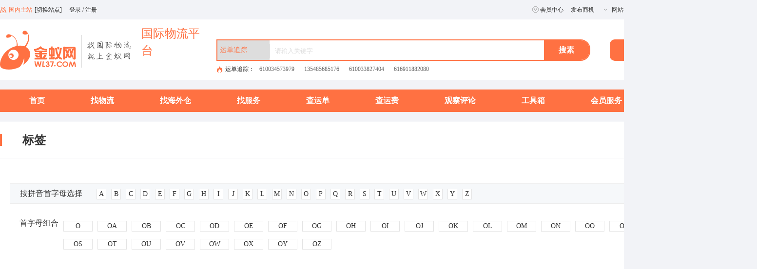

--- FILE ---
content_type: text/html; charset=utf-8
request_url: http://www.wl37.com/tagl-oq-1.html
body_size: 31521
content:



<!DOCTYPE html>

<html xmlns="http://www.w3.org/1999/xhtml">
<head>
    <meta http-equiv="Content-Type" content="text/html; charset=utf-8" />
    <title>标签--金蚁国际物流网</title>
    <meta name="keywords" content="标签">
    <meta name="description" content="标签">
    <!------------css样式------------>
    <link rel="stylesheet" href="css/dmstyle.css">
    <link rel="stylesheet" href="css/relations.css" />
    <!------------js脚本------------>
    <script src="/js/app.js"></script>
    <link href="/NewsStyle/css/taglist.css" rel="stylesheet" />
    
<script src="/utils/vue.min.js"></script>

<link href="/css/main.css" rel="stylesheet" />
<link href="/css/newmain.css" rel="stylesheet" />
<link href="/utils/element/element.css" rel="stylesheet" />
<link href="/css/TopExt.css" rel="stylesheet" />

<script src="/utils/element/element.js"></script>
<script src="/utils/jquery.min.js"></script>
<script src="/js/jquery.cookie.js"></script>
<script src="/lib/layer/2.1/layer.js"></script>




</head>
<body>
    <form name="form1" method="post" action="./Tag_List.aspx?c=o&amp;t=q&amp;page=1&amp;" id="form1">
<div>
<input type="hidden" name="__VIEWSTATE" id="__VIEWSTATE" value="/wEPDwUKMjAyOTI4NDUzOWRkzy9IJbdC24ilQd/HzY8TP988xQDh+xR3FmNsYBWTdmo=" />
</div>

<div>

	<input type="hidden" name="__VIEWSTATEGENERATOR" id="__VIEWSTATEGENERATOR" value="2D3E4707" />
	<input type="hidden" name="__EVENTVALIDATION" id="__EVENTVALIDATION" value="/wEdAApjK8fMhB0WqotWsdmWEUy+1x0lgfVBZHhudJLI4e595cO9rxn+6M6eueyYZcwvvyLgl0nr1GFzeDovjd0S+lTVfwhsXH9YD47YHg9yLVOkXIU3pM/iOy7T9dS+yzzstICw39eBMsIQJH9sRffv6mr2FQs9zF5ZnuqO/gsGaLwf9oYlxR28PRMBql3LtOgdEW5NgDyNJry/aHcfd7RTrORrnATD8gCcCbJBMwZXyjvUAotb3ZtZzNiqvpXLE2+kYIk=" />
</div>
        
<div class="header" id="header">
    <div class="header_top">
        <div class="box dm-cf">
            <div class="header_top_left dm-fl header_flex">
                <i class="ico_location"></i>
                <p class="p1">
                    <span class="sp1">国内主站</span><span class="cut_city">[切换站点]</span>
                </p>
                <p id="ajaxlogin"></p>
            </div>
            <div class="header_top_right dm-fr">
                <a class="a1" href="https://i.wl37.com/User/User_index.aspx" title="会员中心"><i></i>会员中心</a>
                <a href="https://i.wl37.com/User/Info/SupplyInfo_List.aspx" title="发布商机">发布商机</a>
                <div class="Navigation">
                    <img src="/images/more.png" alt="网站导航" title="网站导航" />网站导航
                    <div class="Navigation-box">
                        <div class="label">找物流</div>
                        <div class="label-box">
                            <a href="//www.wl37.com/gjhy.html" target="_blank" title="国际海运">国际海运</a>|
                            <a href="//www.wl37.com/gjky.html" target="_blank" title="国际空运">国际空运</a>|
                            <a href="//www.wl37.com/gjty.html" target="_blank" title="国际铁运">国际铁运</a>

                        </div>
                        <div class="label-box">
                            <a href="//www.wl37.com/gjly.html" target="_blank" title="国际陆运">国际陆运</a>|
                            <a href="//www.wl37.com/gjkd.html" target="_blank" title="国际快递">国际快递</a>|
                           
                            <a href="//www.wl37.com/gjjy.html" target="_blank" title="国际转运">国际集运</a>
                        </div>
                        <div class="label-box">
                            <a href="//www.wl37.com/zgnhc.html" target="_blank" title="找国内货车">找国内货车</a>|
                            <a href="//www.wl37.com/zgncc.html" target="_blank" title="找国内仓库">找国内仓库</a>|
                            <a href="//www.wl37.com/gnwl.html" target="_blank" title="国内物流">国内物流</a>
                        </div>
                        <div class="label">找海外仓</div>
                        <div class="label-box">
                            <a href="//www.wl37.com/zhbsc.html" target="_blank" title="综合保税仓">综合保税仓</a>|
                            <a href="//www.wl37.com/hwcc.html" target="_blank" title="海外仓">海外仓</a>|
                            <a href="//www.wl37.com/hwps.html" target="_blank" title="海外派送">海外派送</a>
                        </div>
                        <div class="label">找服务</div>
                        <div class="label-box">
                            <a href="//www.wl37.com/qgsw.html" target="_blank" title="清关税务">清关税务</a>|
                            <a href="//www.wl37.com/hwzhfw.html" target="_blank" title="海外综合服务">海外综合服务</a>

                        </div>

                        <div class="label">需求大厅</div>
                        <div class="label-box">
                            <a href="//www.wl37.com/xqfb.html" target="_blank" title="清关税务">需求发布</a>

                        </div>

                        <div class="line"></div>
                        <div class="label-title-box">
                            <a href="http://www.wl37.com/track.html" target="_blank" title="查运单" class="label">查运单</a>
                            <a href="http://www.wl37.com/CheckFreight.aspx" target="_blank" title="查运费" class="label">查运费</a>
                            
                            <a href="http://www.wl37.com/info.html" target="_blank" title="跨境观察" class="label">跨境观察</a>
                            
                            <a href="http://t.wl37.com" target="_blank" title="工具箱" class="label">工具箱</a>
                            
                        </div>
                        <div class="line" style="color: #FF7142"></div>
                        <div class="more" onclick="location.href='http://a.wl37.com/SiteNavigation.html'">查看导航</div>
                    </div>
                </div>

                <a href="http://h.wl37.com" title="帮助中心">帮助中心</a>
                <a onclick="AddFavorite(window.location,document.title)" rel="sidebar" href="javascript:;" title="收藏夹">收藏夹</a>
                <a href="http://d.wl37.com/" title="客户端下载">客户端下载</a>
            </div>
        </div>
    </div>
    <div class="header_meun">
        <div class="box dm-cf">
            <a href="/" title="金蚁网logo">
                <div class="header_meun_logo dm-fl">
                    <img src="//b.wl37.com/images/logo.png" title="logo" alt="logo" />
                </div>
            </a>
            <div class="t_now_city dm-fl">
                
                <h2 class="h2">国际物流平台</h2>
                
            </div>
            <div class="header_meun_QRcode dm-fr">
            </div>
            <div class="header_meun_search dm-fr">
                <div class="search_box">
                    <div class="search_main_box">
                        <select name="TopExt$ddlwt_Tid" id="TopExt_ddlwt_Tid" class="dm-fl select" size="1" name="demo2" data-validation-engine="validate[required]">
	<option value="7">运单追踪</option>
	<option value="1">商机</option>
	<option value="2">企业</option>
	<option value="4">工具</option>
	<option value="5">帮助</option>
	<option value="6">跨境</option>

</select>
                        <input name="TopExt$txtkeywork" type="text" id="TopExt_txtkeywork" placeholder="请输入关键字" class="dm-fl text" />
                        <input type="submit" name="TopExt$btn_Ok" value="搜索" id="TopExt_btn_Ok" class="dm-fl btn" style="display: none;" />
                        <input type="button" class="dm-fl btn" id="search" value="搜素" />
                    </div>
                    <div class="hot_search_box">
                        <p class="p1"><i style="background: url(/images/ico_city_hot.png) no-repeat center;"></i>运单追踪：</p>
                        <p class="link_ul">
                            
                                    <a href=" http://www.wl37.com/track-annengwuliu-610034573979.html" title="610034573979">610034573979</a>
                                
                                    <a href=" http://www.wl37.com/track-xinfengwuliu-135485685176.html" title="135485685176">135485685176</a>
                                
                                    <a href=" http://www.wl37.com/track-annengwuliu-610033827404.html" title="610033827404">610033827404</a>
                                
                                    <a href=" http://www.wl37.com/track-dsukuaidi-616911882080.html" title="616911882080">616911882080</a>
                                
                        </p>
                    </div>
                </div>
                <div class="header_meun_shipments">
                    <a href="https://i.wl37.com/User/NInfo/SendInfo_Prop.aspx" title="发布商机"><i></i>发布商机</a>
                </div>
            </div>
        </div>
    </div>
    <div class="weixin">
        <div id="login_container"></div>
    </div>
</div>

<link href="/css/city.css" rel="stylesheet" />

<div class="t_select_city_mask"></div>
<div class="t_select_city">
    <div class="t_city_position">
        <p>
            <img src="/images/ico_city_position.png" title="定位" alt="定位" />当前定位：<span>国内主站</span>
        </p>
        <img class="t_close_city" src="/images/ico_city_close.png" alt="关闭" title="关闭" />
    </div>
    <div class="t_hot_city_lists">
        <p>
            <img src="/images/ico_city_hot.png" title="热门站点" alt="热门站点" />热门站点
        </p>
        <ul class="dm-cf">
            
                    <li class="dm-fl"><a href="//www.wl37.com" title="国内主站">国内主站</a></li>
                
            
        </ul>
    </div>
    <div class="t_hot_city_lists">
        <p>
            <img src="/images/ico_city_international.png" title="国际站点" alt="国际站点" />国际站点
        </p>
        <ul class="dm-cf">
            
                    <li class="dm-fl"><a title="USA（建设中）" href="//usa.wl37.com">USA（建设中）</a></li>
                
            
        </ul>
    </div>
    <div class="t_city_tips">
        提示：您要定位自己所在的站点
    </div>
</div>
<script src="/js/city.js"></script>


<script src="/js/TopExt.js"></script>

        

<div class="dm_meun">
    <div class="box">
        <ul class="dm-cf">
            <li><a href="/" title="首页">首页</a></li>
            <li class="t_first_nav">
                <a href="http://www.wl37.com/gjhy.html" target="_blank" title="找物流">找物流</a>
                <div class="t_second_nav t_business_info dm-cf">
                    <div class="t_vertical_dotted_line"></div>
                    <div>
                        <div class="t_second_content">
                            <h4 class="t_second_nav_title">国际物流</h4>
                            <p><a href="//www.wl37.com/gjhy.html" target="_blank" title="国际海运">国际海运</a></p>
                            <span>|</span>
                            <p><a href="//www.wl37.com/gjky.html" target="_blank" title="国际空运">国际空运</a></p>
                            <span>|</span>
                            <p><a href="//www.wl37.com/gjty.html" target="_blank" title="国际铁运">国际铁运</a></p>
                            <span>|</span>
                            <p><a href="//www.wl37.com/gjly.html" target="_blank" title="国际陆运">国际陆运</a></p>
                            <span>|</span>
                            <p><a href="//www.wl37.com/gjkd.html" target="_blank" title="国际快递">国际快递</a></p>
                            <span>|</span>
                            
                            <p><a href="//www.wl37.com/gjjy.html" target="_blank" title="国际集运">国际集运</a></p>
                        </div>
                        <div class="t_second_content">
                            <h4 class="t_second_nav_title">国内物流</h4>
                            <p><a href="//www.wl37.com/zgnhc.html" target="_blank" title="找国内货车">找国内货车</a></p>
                            <span>|</span>
                            <p><a href="//www.wl37.com/zgncc.html" target="_blank" title="找国内仓库">找国内仓库</a></p>
                            <span>|</span>
                            <p><a href="//www.wl37.com/gnwl.html" target="_blank" title="国内物流">国内物流</a></p>
                        </div>
                    </div>
                </div>
            </li>
            
            <li class="t_first_nav"><a title="找海外仓" href="//www.wl37.com/hwcc.html" target="_blank">找海外仓</a>
                <div class="t_second_nav t_business_info dm-cf">
                    <div class="t_vertical_dotted_line"></div>
                    <div class="t_second_content">
                        <h4 class="t_second_nav_title">海外服务</h4>

                        <p><a href="//www.wl37.com/hwcc.html" target="_blank" title="海外仓">海外仓</a></p>

                        <span>|</span>
                        <p><a href="//www.wl37.com/zhbsc.html" target="_blank" title="综合保税仓">综合保税仓</a></p>


                        <span>|</span>
                        <p><a href="//www.wl37.com/hwps.html" target="_blank" title="海外派送">海外派送</a></p>
                    </div>
                </div>
            </li>
            
            <li class="t_first_nav"><a href="http://www.wl37.com/hwzhfw.html" target="_blank" title="找服务">找服务</a>
                <div class="t_second_nav t_business_info dm-cf">
                    <div class="t_vertical_dotted_line"></div>
                    <div class="t_second_content">
                        <h4 class="t_second_nav_title">清关税务</h4>
                        <p><a href="//www.wl37.com/qgsw.html" target="_blank" title="清关税务">清关税务</a></p>
                        <span>|</span>
                        <p><a href="//www.wl37.com/hwzhfw.html" target="_blank" title="海外综合服务">海外综合服务</a></p>
                    </div>
                </div>
            </li>
            
            <li><a href="http://www.wl37.com/track.html" target="_blank" title="查运单">查运单</a></li>
            
            <li><a href="http://www.wl37.com/CheckFreight.aspx" target="_blank" title="查运费">查运费</a></li>
            
            <li><a href="http://www.wl37.com/info.html" target="_blank" title="观察评论">观察评论</a></li>
            
            <li><a href="http://t.wl37.com" target="_blank" title="工具箱">工具箱</a></li>
            
            <li><a href="http://www.wl37.com/Equity_Comparison.aspx" target="_blank" title="会员服务">会员服务</a></li>


            <li class="nav_xqdt"><a href="http://www.wl37.com/xqdt-list.html" target="_blank" title="需求大厅">需求大厅</a></li>

        </ul>
    </div>
</div>

        <!--主体-->
        <div class="main">
            <div class="box">
                <div class="cooperation_area">
                    <div class="top">
                        <b>标签</b>
                        <p class="now_position"><a href="/" title="首页">首页</a>&nbsp;&gt;&nbsp;标签</p>
                    </div>
                    <div class="bottom">
                        <div class="Ydiqu">
                            <ul class="zimu">
                                <li class="p">按拼音首字母选择</li>
                                <li class="li02">
                                    
                                            <a href="http://www.wl37.com//tagl-a-1.html" title="A">A</a>
                                        
                                            <a href="http://www.wl37.com//tagl-b-1.html" title="B">B</a>
                                        
                                            <a href="http://www.wl37.com//tagl-c-1.html" title="C">C</a>
                                        
                                            <a href="http://www.wl37.com//tagl-d-1.html" title="D">D</a>
                                        
                                            <a href="http://www.wl37.com//tagl-e-1.html" title="E">E</a>
                                        
                                            <a href="http://www.wl37.com//tagl-f-1.html" title="F">F</a>
                                        
                                            <a href="http://www.wl37.com//tagl-g-1.html" title="G">G</a>
                                        
                                            <a href="http://www.wl37.com//tagl-h-1.html" title="H">H</a>
                                        
                                            <a href="http://www.wl37.com//tagl-i-1.html" title="I">I</a>
                                        
                                            <a href="http://www.wl37.com//tagl-j-1.html" title="J">J</a>
                                        
                                            <a href="http://www.wl37.com//tagl-k-1.html" title="K">K</a>
                                        
                                            <a href="http://www.wl37.com//tagl-l-1.html" title="L">L</a>
                                        
                                            <a href="http://www.wl37.com//tagl-m-1.html" title="M">M</a>
                                        
                                            <a href="http://www.wl37.com//tagl-n-1.html" title="N">N</a>
                                        
                                            <a href="http://www.wl37.com//tagl-o-1.html" title="O">O</a>
                                        
                                            <a href="http://www.wl37.com//tagl-p-1.html" title="P">P</a>
                                        
                                            <a href="http://www.wl37.com//tagl-q-1.html" title="Q">Q</a>
                                        
                                            <a href="http://www.wl37.com//tagl-r-1.html" title="R">R</a>
                                        
                                            <a href="http://www.wl37.com//tagl-s-1.html" title="S">S</a>
                                        
                                            <a href="http://www.wl37.com//tagl-t-1.html" title="T">T</a>
                                        
                                            <a href="http://www.wl37.com//tagl-u-1.html" title="U">U</a>
                                        
                                            <a href="http://www.wl37.com//tagl-v-1.html" title="V">V</a>
                                        
                                            <a href="http://www.wl37.com//tagl-w-1.html" title="W">W</a>
                                        
                                            <a href="http://www.wl37.com//tagl-x-1.html" title="X">X</a>
                                        
                                            <a href="http://www.wl37.com//tagl-y-1.html" title="Y">Y</a>
                                        
                                            <a href="http://www.wl37.com//tagl-z-1.html" title="Z">Z</a>
                                        
                                </li>
                            </ul>
                            
                            <ul class="zimu2">
                                <p>首字母组合</p>
                                
                                        <a href="http://www.wl37.com//tagl-o-1.html" title="O">O</a>
                                    
                                        <a href="http://www.wl37.com//tagl-oa-1.html" title="OA">OA</a>
                                    
                                        <a href="http://www.wl37.com//tagl-ob-1.html" title="OB">OB</a>
                                    
                                        <a href="http://www.wl37.com//tagl-oc-1.html" title="OC">OC</a>
                                    
                                        <a href="http://www.wl37.com//tagl-od-1.html" title="OD">OD</a>
                                    
                                        <a href="http://www.wl37.com//tagl-oe-1.html" title="OE">OE</a>
                                    
                                        <a href="http://www.wl37.com//tagl-of-1.html" title="OF">OF</a>
                                    
                                        <a href="http://www.wl37.com//tagl-og-1.html" title="OG">OG</a>
                                    
                                        <a href="http://www.wl37.com//tagl-oh-1.html" title="OH">OH</a>
                                    
                                        <a href="http://www.wl37.com//tagl-oi-1.html" title="OI">OI</a>
                                    
                                        <a href="http://www.wl37.com//tagl-oj-1.html" title="OJ">OJ</a>
                                    
                                        <a href="http://www.wl37.com//tagl-ok-1.html" title="OK">OK</a>
                                    
                                        <a href="http://www.wl37.com//tagl-ol-1.html" title="OL">OL</a>
                                    
                                        <a href="http://www.wl37.com//tagl-om-1.html" title="OM">OM</a>
                                    
                                        <a href="http://www.wl37.com//tagl-on-1.html" title="ON">ON</a>
                                    
                                        <a href="http://www.wl37.com//tagl-oo-1.html" title="OO">OO</a>
                                    
                                        <a href="http://www.wl37.com//tagl-op-1.html" title="OP">OP</a>
                                    
                                        <a href="http://www.wl37.com//tagl-oq-1.html" title="OQ">OQ</a>
                                    
                                        <a href="http://www.wl37.com//tagl-or-1.html" title="OR">OR</a>
                                    
                                        <a href="http://www.wl37.com//tagl-os-1.html" title="OS">OS</a>
                                    
                                        <a href="http://www.wl37.com//tagl-ot-1.html" title="OT">OT</a>
                                    
                                        <a href="http://www.wl37.com//tagl-ou-1.html" title="OU">OU</a>
                                    
                                        <a href="http://www.wl37.com//tagl-ov-1.html" title="OV">OV</a>
                                    
                                        <a href="http://www.wl37.com//tagl-ow-1.html" title="OW">OW</a>
                                    
                                        <a href="http://www.wl37.com//tagl-ox-1.html" title="OX">OX</a>
                                    
                                        <a href="http://www.wl37.com//tagl-oy-1.html" title="OY">OY</a>
                                    
                                        <a href="http://www.wl37.com//tagl-oz-1.html" title="OZ">OZ</a>
                                    

                            </ul>
                            
                            <ul class="tab2">
                                
                            </ul>

                            <div class="page page_two mt-30">
                                

<div class="page_two">
    <p class="prev"><a>&lt;</a></p>
    
    <p class="next"><a>&gt;</a></p>
</div>
<input type="hidden" name="NewPagination$HidPageNums" id="NewPagination_HidPageNums" value="0" />
<script src="/js/NewPagination.js"></script>

                            </div>
                        </div>
                    </div>
                </div>
            </div>
            

<!--底部-->
<div class="footder">
    <div class="box">
        
        <div class="footder_di1">
            
            <a target="_blank" href="//a.wl37.com/nav-2-1.html" title="关于金蚁网">关于金蚁网</a>

            
            |
        
            <a target="_blank" href="//a.wl37.com/about-1-1-yx45.html" title="招商合作">招商合作</a>

            
            |
        
            <a target="_blank" href="//a.wl37.com/SiteNavigation.html" title="网站地图">网站地图</a>

            
            |
        
            <a target="_blank" href="//a.wl37.com/User_Register.aspx" title="免费注册">免费注册</a>

            
            |
        
            <a target="_blank" href="//a.wl37.com/about-1-1-cr8.html" title="商机广告">商机广告</a>

            
            |
        
            <a target="_blank" href="//a.wl37.com/about-1-2-fg5.html" title="法律申明">法律申明</a>

            
            |
        
            <a target="_blank" href="//a.wl37.com/about-1-2-oi6.html" title="隐私政策">隐私政策</a>

            
            |
        
            <a target="_blank" href="//a.wl37.com/about-5-9-qy18.html" title="联系我们">联系我们</a>

            
            |
        
            <a target="_blank" href="//a.wl37.com/nav-7-1.html" title="会员服务">会员服务</a>

            
            |
        
            <a target="_blank" href="//a.wl37.com/about-1-3-sl10.html" title="汇款方式">汇款方式</a>

            
            |
        
            <a target="_blank" href="//a.wl37.com/about-5-16-oy11.html" title="客服与售后">客服与售后</a>

            
            |
        
            <a target="_blank" href="//a.wl37.com/ContactUs_Prop.html" title="留言反馈">留言反馈</a>

            
        </div>
        <div class="footder_di2">
             Copyright &copy 2017-2025 <a href='http://www.wl37.com'>金蚁国际物流网wl37.com</a> 深圳市金蚁软件科技有限公司 版权所有  </p> <p>著作权登记：2020SR0112960    技术支持：<a href='http://www.56sys.com' target="_blank">金蚁软件</a>&nbsp;
            <script src="//www.wl37.com/js/icp.js" language="JavaScript" charset="utf-8" type="text/javascript"></script>
            <div style="width: 300px; margin: 0 auto; padding: 20px 0;">
                <script src="//www.wl37.com/js/footbeian.js"></script>
                
            </div>
        </div>
        
        <div class="footder_di1 mt-20">
            <ul class="ul">
                按字母分类：
                
                        <a style="color: #bbbbbb" target="_blank" href="/tagl-a-1.html" title="A">A</a>
                    
                        <a style="color: #bbbbbb" target="_blank" href="/tagl-b-1.html" title="B">B</a>
                    
                        <a style="color: #bbbbbb" target="_blank" href="/tagl-c-1.html" title="C">C</a>
                    
                        <a style="color: #bbbbbb" target="_blank" href="/tagl-d-1.html" title="D">D</a>
                    
                        <a style="color: #bbbbbb" target="_blank" href="/tagl-e-1.html" title="E">E</a>
                    
                        <a style="color: #bbbbbb" target="_blank" href="/tagl-f-1.html" title="F">F</a>
                    
                        <a style="color: #bbbbbb" target="_blank" href="/tagl-g-1.html" title="G">G</a>
                    
                        <a style="color: #bbbbbb" target="_blank" href="/tagl-h-1.html" title="H">H</a>
                    
                        <a style="color: #bbbbbb" target="_blank" href="/tagl-i-1.html" title="I">I</a>
                    
                        <a style="color: #bbbbbb" target="_blank" href="/tagl-j-1.html" title="J">J</a>
                    
                        <a style="color: #bbbbbb" target="_blank" href="/tagl-k-1.html" title="K">K</a>
                    
                        <a style="color: #bbbbbb" target="_blank" href="/tagl-l-1.html" title="L">L</a>
                    
                        <a style="color: #bbbbbb" target="_blank" href="/tagl-m-1.html" title="M">M</a>
                    
                        <a style="color: #bbbbbb" target="_blank" href="/tagl-n-1.html" title="N">N</a>
                    
                        <a style="color: #bbbbbb" target="_blank" href="/tagl-o-1.html" title="O">O</a>
                    
                        <a style="color: #bbbbbb" target="_blank" href="/tagl-p-1.html" title="P">P</a>
                    
                        <a style="color: #bbbbbb" target="_blank" href="/tagl-q-1.html" title="Q">Q</a>
                    
                        <a style="color: #bbbbbb" target="_blank" href="/tagl-r-1.html" title="R">R</a>
                    
                        <a style="color: #bbbbbb" target="_blank" href="/tagl-s-1.html" title="S">S</a>
                    
                        <a style="color: #bbbbbb" target="_blank" href="/tagl-t-1.html" title="T">T</a>
                    
                        <a style="color: #bbbbbb" target="_blank" href="/tagl-u-1.html" title="U">U</a>
                    
                        <a style="color: #bbbbbb" target="_blank" href="/tagl-v-1.html" title="V">V</a>
                    
                        <a style="color: #bbbbbb" target="_blank" href="/tagl-w-1.html" title="W">W</a>
                    
                        <a style="color: #bbbbbb" target="_blank" href="/tagl-x-1.html" title="X">X</a>
                    
                        <a style="color: #bbbbbb" target="_blank" href="/tagl-y-1.html" title="Y">Y</a>
                    
                        <a style="color: #bbbbbb" target="_blank" href="/tagl-z-1.html" title="Z">Z</a>
                    
            </ul>
        </div>
        <script>
            var _hmt = _hmt || [];
            (function () {
                var hm = document.createElement("script");
                hm.src = "https://hm.baidu.com/hm.js?5aae3f1c8019527253fc11d7166e47f1";
                var s = document.getElementsByTagName("script")[0];
                s.parentNode.insertBefore(hm, s);
            })();
        </script>



    </div>
</div>

        </div>
    </form>
</body>
</html>


--- FILE ---
content_type: text/css
request_url: http://www.wl37.com/css/dmstyle.css
body_size: 6883
content:
@charset "UTF-8";

/* ------------------------初始化样式------------------------ */
*{padding: 0; margin: 0;}
*, :after, :before {-webkit-box-sizing: border-box;box-sizing: border-box;  }
body,html{overflow: auto;min-width: 1500px;}
body{overflow: hidden;color: #333333;font-size: 14px;font-family:'微软雅黑' !important ;/* background: #f2f3f7; */}
table{border-collapse:collapse;border-spacing:0; width: 100%;}
img{border:none;}
h1,h2,h3,h4,h5,h6,p{ margin:0;font-size:100%;}
input,label,img,th{vertical-align: middle;}
ul,ol,li{ margin: 0;padding: 0;list-style:none;}
a,a:visited,a:focus,a:active{color: inherit;text-decoration:none;}

/* 清除浮动 */
.dm-cf { zoom:1; }
.dm-cf:after { content:''; display:block; clear:both; }
.dm-fl{float: left!important;}
.dm-fr{float: right!important;}

/*栅格*/
.dm-u-1{width:8.33333333%;}
.dm-u-2{width:16.66666667%;}
.dm-u-3{width:25%;}
.dm-u-4{width:33.33333333%;}
.dm-u-5{width:41.66666667%;}
.dm-u-6{width:50%;}
.dm-u-7{width:58.33333333%;}
.dm-u-8{width:66.66666667%;}
.dm-u-9{width:75%;}
.dm-u-10{width:83.33333333%;}
.dm-u-11{width:91.66666667%;}
.dm-u-12{width:100%;}

/*等分*/
[class*=dm-avg-]{display:block;margin:0;padding:0;list-style:none;}
[class*=dm-avg-]:after,[class*=dm-avg-]:before{display:table;content:" ";}
[class*=dm-avg-]:after{clear:both;}
[class*=dm-avg-]>li{float:left;display:block;height:auto;}
.dm-avg-1>li{width:100%;}
.dm-avg-1>li:nth-of-type(n){clear:none;}
.dm-avg-1>li:nth-of-type(1n+1){clear:both;}
.dm-avg-2>li{width:50%;}
.dm-avg-2>li:nth-of-type(n){clear:none;}
.dm-avg-2>li:nth-of-type(2n+1){clear:both;}
.dm-avg-3>li{width:33.33333333%;}
.dm-avg-3>li:nth-of-type(n){clear:none;}
.dm-avg-3>li:nth-of-type(3n+1){clear:both;}
.dm-avg-4>li{width:25%;}
.dm-avg-4>li:nth-of-type(n){clear:none;}
.dm-avg-4>li:nth-of-type(4n+1){clear:both;}
.dm-avg-5>li{width:20%;}
.dm-avg-5>li:nth-of-type(n){clear:none;}
.dm-avg-5>li:nth-of-type(5n+1){clear:both;}
.dm-avg-6>li{width:16.66666667%;}
.dm-avg-6>li:nth-of-type(n){clear:none;}
.dm-avg-6>li:nth-of-type(6n+1){clear:both;}
.dm-avg-7>li{width:14.28571429%;}
.dm-avg-7>li:nth-of-type(n){clear:none;}
.dm-avg-7>li:nth-of-type(7n+1){clear:both;}
.dm-avg-8>li{width:12.5%;}
.dm-avg-8>li:nth-of-type(n){clear:none;}
.dm-avg-8>li:nth-of-type(8n+1){clear:both;}
.dm-avg-9>li{width:11.11111111%;}
.dm-avg-9>li:nth-of-type(n){clear:none;}
.dm-avg-9>li:nth-of-type(9n+1){clear:both;}
.dm-avg-10>li{width:10%;}
.dm-avg-10>li:nth-of-type(n){clear:none;}
.dm-avg-10>li:nth-of-type(10n+1){clear:both;}
.dm-avg-11>li{width:9.09090909%;}
.dm-avg-11>li:nth-of-type(n){clear:none;}
.dm-avg-11>li:nth-of-type(11n+1){clear:both;}
.dm-avg-12>li{width:8.33333333%;}
.dm-avg-12>li:nth-of-type(n){clear:none;}
.dm-avg-12>li:nth-of-type(12n+1){clear:both;}


/*-------------常用类----------*/
.text-l{ text-align: left !important;}
.text-c{ text-align: center !important;}
.text-r{ text-align: right !important;}
.ver-u{ vertical-align: unset!important; }
.ver-m{ vertical-align: middle!important; }
.ver-t{ vertical-align: top!important; }

.dis-ib{display: inline-block; vertical-align: middle;}

/*-------------距离----------*/
.mt-15{ margin-top: 15px!important;}
.mt-20{ margin-top: 20px!important;}
.mt-30{ margin-top: 30px!important;}
.mt-40{ margin-top: 40px!important;}

.mr-15{margin-right: 15px!important;}
.mr-20{margin-right: 20px!important;}
.mr-30{margin-right: 30px!important;}
.mr-40{margin-right: 40px!important;}

.mb-60{margin-bottom: 60px!important;}

.padl-10{padding-left: 10px !important;}
.padl-15{padding-left: 15px !important;}
.padl-20{padding-left: 20px !important;}
.padl-30{padding-left: 30px !important;}

.padb-30{padding-bottom: 30px !important;}

/*-------------上传图片----------*/
.up-img{position: relative;width: 110px;text-align: center;overflow: hidden;}
.up-img img{ width: 110px; height: 110px; }
.up-img input{position: absolute;left: 0;width: 110px;height: 110px;opacity: 0;padding: 0;top: 0;cursor: pointer;}
.up-img p{ line-height: 30px; }

/*-------------table类----------*/
input,textarea,select{height: 34px;border: 1px solid #dddddd;padding:0 5px;resize: none;}
textarea{line-height: 150%;height: 100px;}
input::-webkit-input-placeholder,table textarea::-webkit-input-placeholder{ color: #dddddd;}
table td{ padding: 10px 0;  }


/*--------------------风格颜色--------------------*/
/*鼠标经过颜色*/
a:hover{color: #ff7142;}

/*浏览器兼容性提示*/
.dmport{width: 100%;background-color:#2F3242;height: 100vh;position: fixed; min-width: 1200px;margin: auto;z-index:999999;}
.dmport-title{margin:5% 0 2% 0;color:#fff;text-align:center;font-size:30px;}
.dmport-sub-title{margin:0 0 5% 0;color:#fff;text-align:center;font-size:40px;}
.support-images{text-align:center;}
.support-images img{margin:3%;box-shadow:0 5px 5px rgba(60,143,230,.2);text-shadow:1px 1px 1px #01b446;vertical-align: initial;}
.ban-down1{cursor: pointer; display:inline-block;margin-top:5%;width:206px;height:50px;background:#0fd25a;box-shadow:0 5px 5px rgba(60,143,230,.2);color:#fff!important;text-shadow:1px 1px 1px #01b446;font-size:22px;line-height:50px;}
.dmport-btn{text-align:center;}


/*banner*/
.am-slider{position:relative;}
.am-slider-default{margin:0;border-radius:2px;background-color:#fff;}
.am-slider-default .am-viewport{max-height:2000px;-webkit-transition:all 1s ease;transition:all 1s ease;}
.am-control-nav,.am-direction-nav,.am-slides{margin:0;padding:0;list-style:none;}
.am-slider .am-slides>li{position:relative;display:none;-webkit-backface-visibility:hidden;}
.am-slider .am-slides img{display:block;width:100%;}
.am-slider-default .am-control-nav{position:absolute;bottom: -30px;width:100%;text-align:center;}
.am-slider-default .am-control-nav li{display:inline-block;margin:0 6px;}
.am-slider-default .am-control-nav li a{display:block;width: 10px;height: 10px;border: 2px solid #d9d9d9;border-radius:50%;background-color: #d9d9d9;text-indent:-9999px;font-size:0;line-height:0;cursor:pointer;}
.am-slider-default .am-control-nav li a.am-active{background-color:#fff;cursor:default;border-color: #ff7142;}
.am-control-nav,.am-direction-nav,.am-slides{margin:0;padding:0;list-style:none;}
.am-slider-default .am-direction-nav a{position:absolute;top:50%;z-index:10;display:block;overflow:hidden;margin:-18px 0 0;width: 29px;height: 50px;opacity:.45;cursor:pointer;-webkit-transition:all .3s ease;transition:all .3s ease;}
.am-slider-default .am-direction-nav .am-prev{left: 0;background: url("../images/leftarrow.png") no-repeat center;}
.am-slider-default .am-direction-nav .am-next{right: 0;text-align:right;background: url("../images/rightarrow.png") no-repeat center;}
.am-slider-default .am-direction-nav a:hover{opacity: 1;}









--- FILE ---
content_type: text/css
request_url: http://www.wl37.com/css/relations.css
body_size: 11926
content:
@charset "UTF-8";

.box {
    width: 1500px;
    margin: 0 auto;
}

.body_gray {
    background: #f2f3f7;
}

.bor20 {
    border-top: 20px solid #f2f3f7;
}

/*头部*/
.header_top {
    background: #f2f3f7;
    font-size: 12px;
    height: 40px;
    line-height: 40px;
}

.header_top_left img {
    width: 13px;
    height: 13px;
}

.header_top_left p {
    display: inline-block;
}

.header_top_left .p1 {
    margin-left: 5px;
}

.header_top_left .p2 {
    margin-left: 15px;
}

.header_top_left .sp1 {
    color: #ff7142;
}

.header_top_left .cut_city {
    cursor: pointer;
    margin-left: 5px;
}

    .header_top_left .cut_city:hover {
        color: #ff7142;
    }

.header_top_right a {
    margin-right: 15px;
}

.header_top_right .a1 i {
    vertical-align: text-bottom;
    margin-right: 3px;
    display: inline-block;
    width: 13px;
    height: 13px;
    background: url("../images/ico_member.png") no-repeat;
}

.header_top_right .a1:hover i {
    background: url("../images/ico_member1.png") no-repeat;
}

.header_top_right a:nth-last-child(1) {
    margin-right: 0;
}

.header_meun {
    background: #fff;
   /* height: 124px;*/
}

.header_meun_logo {
    line-height: 124px;
}

.header_meun_search {
    margin-right: 60px;
    line-height: 124px;
}

/*.search_box {
    height: 44px;
    border: 2px solid #ff7142;
    width: 767px;
    margin-right: 20px;
    font-size: 12px;
    overflow: hidden;
    display: inline-block;
    vertical-align: middle;
}*/

   /* .search_box .select {
        background: url("../images/arrow.png") no-repeat 90% 50%;
        height: 40px;
        width: 87px;
        border: 0;
        text-align: center;
        outline: none;
        appearance: none;
        -moz-appearance: none;
        -webkit-appearance: none;
        padding-left: 20px;
    }

    .search_box .text {
        width: 580px;
        height: 40px;
        border: 0;
        border-left: 1px solid #cccccc;
        outline: none;
        padding: 0 20px;
    }

    .search_box .btn {
        width: 96px;
        height: 40px;
        background: #ff7142;
        border: 0;
        color: #ffffff;
        font-size: 16px;
        font-weight: bold;
        cursor: pointer;
    }*/

.header_meun_shipments {
    float: right;
    line-height: 124px;
    width: 154px;
    height: 100%;
}

    .header_meun_shipments a {
        display: inline-block;
        width: 154px;
        height: 44px;
        line-height: 44px;
        text-align: center;
        color: #ffffff;
        background: #ff7142;
        vertical-align: middle;
        font-size: 16px;
        font-weight: bold;
    }

    .header_meun_shipments i {
        width: 18px;
        height: 18px;
        vertical-align: text-top;
        display: inline-block;
        background: url("../images/ico_pen.png") no-repeat;
        margin-right: 5px;
    }

    .header_meun_shipments a:hover {
        color: #ff7142;
        background: #ffffff;
        text-decoration: none;
        border: 1px solid #ff7142;
    }

        .header_meun_shipments a:hover i {
            background: url("../images/ico_pen1.png") no-repeat;
        }

    .header_meun_shipments img {
        margin-right: 8px;
    }

.header_meun_QRcode {
    line-height: 124px;
}

    .header_meun_QRcode img {
        width: 64px;
        height: 64px;
    }

.t_now_city {
    line-height: 124px;
    font-size: 30px;
    color: #ff7142;
    margin-left: 20px;
}

    .t_now_city p {
        line-height: 48px;
        height: 48px;
        padding-left: 20px;
        display: inline-block;
        border-left: 1px solid #eee;
        font-size: 24px;
    }

/*底部*/
.footder {
    padding: 53px;
    text-align: center;
    background: #ffffff;
    border-top: 1px solid #e6ecf2;
}

.footder_di1 {
    color: #bbbbbb;
}

    .footder_di1 a {
        margin: 0 12px;
        color: #333333;
    }

        .footder_di1 a:hover {
            color: #ff7142;
        }

.footder_di2 {
    margin-top: 16px;
    font-size: 12px;
    color: #888888;
}

.footder_di3 {
    margin-top: 36px;
}

    .footder_di3 a {
        margin: 0 13px;
    }

/*meun*/
.dm_meun {
    margin: 20px auto;
}

    .dm_meun ul {
        height: 46px;
        padding: 0 13px;
        line-height: 46px;
        position: relative;
        background: #ff7142;
    }

    .dm_meun a {
        padding: 0 16px;
        float: left;
        text-align: center;
        color: #ffffff;
        font-size: 16px;
        font-weight: bold;
    }

        .dm_meun a:hover {
            background: #ea683d;
        }

    .dm_meun li.henav a {
        font-size: 14px;
        font-weight: 100;
    }

    .dm_meun li:hover > a {
        background: #fff;
        color: #ff7142;
        border-top: 1px solid #ff7142;
        position: relative;
        z-index: 100;
    }

    .dm_meun a {
        padding: 0 43px;
    }

    .dm_meun li > a img {
        width: 20px;
        margin-right: 5px;
    }

    .dm_meun li > a span {
        vertical-align: middle;
    }

li.t_first_nav {
    /*position: relative;*/
    float: left;
}

    li.t_first_nav:hover .t_second_nav {
        display: block;
    }

.t_second_nav {
    top: 45px;
    left: 0;
    z-index: 99;
    width: 100%;
    display: none;
    background: #fff;
    line-height: 25px;
    position: absolute;
    padding: 25px 0 0 0;
    border: 1px solid #ff7142;
}

.t_second_content {
    width: 50%;
    float: left;
    text-align: left;
    padding: 0 40px 0;
    margin-bottom: 20px;
}

.t_vertical_dotted_line {
    position: absolute;
    height: 85%;
    left: 50%;
    border-left: 1px solid #f2f3f7;
}

.t_second_content h4.t_second_nav_title {
    color: #888;
    font-size: 12px;
    font-weight: normal;
}

.t_second_content > p {
    display: inline-block;
}

.t_second_content span {
    margin: 0 4px;
    color: #f2f2f2;
}

.t_second_content > p a {
    color: #ff7142;
    padding: 0 5px 0 0;
    font-size: 14px;
    font-weight: bold;
    float: none;
}

    .t_second_content > p a:hover {
        background: #fff;
        color: #ff7142;
    }

.t_second_nav .city_type_tab {
    display: flex;
    padding: 0 45px;
    align-items: center;
    margin-bottom: 10px;
    border-bottom: 1px solid #f2f3f7;
}

    .t_second_nav .city_type_tab .b1 {
        min-width: 90px;
        padding: 20px 0;
        font-size: 18px;
        cursor: pointer;
        text-align: center;
        position: relative;
        margin-right: 40px;
    }

        .t_second_nav .city_type_tab .b1.on, .t_second_nav .city_type_tab .b1:hover {
            color: #ff7142;
        }

        .t_second_nav .city_type_tab .b1 i {
            left: 0;
            height: 3px;
            width: 100%;
            bottom: -1px;
            display: none;
            position: absolute;
            background: #ff7142;
        }

        .t_second_nav .city_type_tab .b1.on i, .t_second_nav .city_type_tab .b1:hover i {
            display: block;
        }

.t_second_nav .city_content_tab {
    display: none;
}

    .t_second_nav .city_content_tab.on {
        display: block;
    }

    .t_second_nav .city_content_tab .city_list {
        display: flex;
        flex-wrap: wrap;
        padding: 25px 45px;
    }

        .t_second_nav .city_content_tab .city_list .sp1 {
            width: 14%;
            padding: 0 5px;
            margin-bottom: 20px;
        }

            .t_second_nav .city_content_tab .city_list .sp1 a {
                padding: 0;
                color: #333;
                font-size: 14px;
                text-align: left;
                font-weight: normal;
            }

                .t_second_nav .city_content_tab .city_list .sp1 a:hover {
                    color: #ff7142;
                    background: #fff;
                }

    .t_second_nav .city_content_tab .letter_list {
        color: #bbb;
        height: 23px;
        display: flex;
        font-size: 16px;
        padding: 0 45px;
        background: #fff;
        line-height: 23px;
    }

        .t_second_nav .city_content_tab .letter_list li {
            padding: 0 10px;
            cursor: pointer;
            font-weight: bold;
            margin-right: 15px;
            background: #f2f3f7;
            border-radius: 10px;
        }

            .t_second_nav .city_content_tab .letter_list li:hover, .t_second_nav .city_content_tab .letter_list li.on {
                color: #fff;
                background: #ff7142;
            }

.cooperation_area {
    background: #fff;
}

    .cooperation_area .top {
        height: 77px;
        display: flex;
        align-items: center;
        margin-bottom: 30px;
        justify-content: space-between;
        border-bottom: 1px solid #f2f3f7;
    }

        .cooperation_area .top b {
            font-size: 24px;
            line-height: 100%;
            padding-left: 42px;
            border-left: 4px solid #ff7142;
        }

        .cooperation_area .top .now_position {
            color: #666;
            font-size: 14px;
            margin-right: 42px;
        }

    .cooperation_area .bottom > .p1 {
        color: #888;
        padding: 0 42px;
        font-size: 14px;
        line-height: 180%;
    }

    .cooperation_area .bottom .cooperation_tab_li {
        padding: 0 42px;
    }

        .cooperation_area .bottom .cooperation_tab_li .title {
            margin: 30px 0;
            text-align: center;
        }

            .cooperation_area .bottom .cooperation_tab_li .title b {
                color: #ff7142;
                font-size: 30px;
            }

            .cooperation_area .bottom .cooperation_tab_li .title p {
                color: #999;
                display: flex;
                font-size: 14px;
                margin-top: 5px;
                align-items: center;
                justify-content: center;
            }

                .cooperation_area .bottom .cooperation_tab_li .title p i {
                    width: 86px;
                    height: 1px;
                    margin: 0 10px;
                    border-bottom: 1px solid #d4d4d4;
                }

    .cooperation_area .bottom .cooperation_ul {
        display: flex;
        flex-wrap: wrap;
    }

        .cooperation_area .bottom .cooperation_ul .cooperation_li {
            margin-right: 60px;
            margin-bottom: 65px;
        }

            .cooperation_area .bottom .cooperation_ul .cooperation_li:nth-child(5n) {
                margin-right: 0;
            }

            .cooperation_area .bottom .cooperation_ul .cooperation_li .img_box {
                font-size: 0;
                width: 235px;
                height: 120px;
                line-height: 120px;
                text-align: center;
                background: #f6f6f6;
            }

                .cooperation_area .bottom .cooperation_ul .cooperation_li .img_box img {
                    width: auto;
                    height: auto;
                    max-width: 100%;
                    max-height: 100%;
                }

            .cooperation_area .bottom .cooperation_ul .cooperation_li .cooperation_name {
                margin-top: 30px;
                text-align: center;
            }

    .cooperation_area .tips {
        color: #666;
        line-height: 180%;
        padding: 35px 42px;
        margin-bottom: 60px;
    }


--- FILE ---
content_type: text/css
request_url: http://www.wl37.com/NewsStyle/css/taglist.css
body_size: 4334
content:
.Ydiqu {
    margin: 0 auto;
    width: 100%;
    overflow: hidden;
    background: #ffffff;
    padding: 0 20px;
    margin-bottom: 20px;
    margin-top: 20px;
    padding-top: 20px;
}

    .Ydiqu .zimu {
        border: 1px solid #ededed;
        background: #f6f8fa;
        line-height: 40px;
        padding: 0 20px;
        width: 1475px;
        float: left;
        font-size: 16px;
    }

        .Ydiqu .zimu .p {
            font-weight: normal;
            float: left;
        }

        .Ydiqu .zimu .li02 {
            float: left;
            margin-left: 19px;
        }

        .Ydiqu .zimu A {
            width: 20px;
            float: left;
            text-align: center;
            border: #e4e4e4 1px solid;
            background: #fff;
            padding: 0px;
            margin-left: 10px;
            line-height: 20px;
            margin-top: 10px;
            font-size: 14px;
        }

            .Ydiqu .zimu A:HOVER {
                color: #FFFFFF;
                background: #ff2900;
                border: 1px solid #ff2900;
                text-decoration: none
            }

    .Ydiqu .zimu2 {
        padding: 20px 0 0 0;
        line-height: 40px;
        padding-left: 20px;
        width: 1475px;
        float: left;
    }

        .Ydiqu .zimu2 p {
            font-weight: normal;
            height: 70px;
            float: left;
            font-size: 16px;
        }

        .Ydiqu .zimu2 A {
            width: 60px;
            float: left;
            text-align: center;
            border: #e4e4e4 1px solid;
            background: #fff;
            padding: 0px;
            margin-left: 10px;
            line-height: 20px;
            margin-top: 15px;
            float: left;
            font-size: 14px;
        }

            .Ydiqu .zimu2 A:HOVER {
                color: #FFFFFF;
                background: #ff2900;
            }

    .Ydiqu .tab2 {
        float: left;
        width: 1475px;
        padding-bottom: 20px;
        margin-top: 20px;
    }

        .Ydiqu .tab2 .tlls {
            width: 1475px;
            background: #ffffff;
            float: left;
            padding-right: 0px;
            line-height: 35px;
            height: 35px;
        }

        .Ydiqu .tab2 .tlld {
            width: 1475px;
            background: #f2f2f2;
            float: left;
            padding-right: 0px;
            line-height: 35px;
            height: 35px;
        }

        .Ydiqu .tab2 h2 {
            font-weight: normal;
            width: 146px;
            float: left;
            padding-left: 15px;
            text-overflow: ellipsis;
            -o-text-overflow: ellipsis;
            white-space: nowrap;
            overflow: hidden;
            font-size: 14px;
            color: #333333;
        }

            .Ydiqu .tab2 h2 a {
                color: #333333;
                float: left;
                font-weight: normal;
                width: 120px;
                float: left;
                /* padding-left: 16px; */
                text-overflow: ellipsis;
                -o-text-overflow: ellipsis;
                white-space: nowrap;
                overflow: hidden;
                font-size: 14px;
                color: #333333;
                border: 0;
                text-align: left;
                background: none;
                margin: 0;
                height: 35px;
                line-height: 35px;
            }

                .Ydiqu .tab2 h2 a:hover {
                    color: #ff2900;
                }
.page {
    margin: 0 auto;
    text-align: center;
    padding: 0px 0px 0px 1px;
    color: #333333;
}

.page_two {
    display: flex;
    justify-content: center;
}

    .page_two > p {
        margin: 0 5px;
        height: 40px;
        min-width: 37px;
        color: #555;
        line-height: 40px;
        cursor: pointer;
        text-align: center;
        border: 1px solid #e6ecf2;
    }

        .page_two > p a {
            display: block;
        }

        .page_two > p:hover, .page_two > p.on {
            border: 1px solid #ff7142;
            color: #ff7142;
        }


--- FILE ---
content_type: text/css
request_url: http://www.wl37.com/css/main.css
body_size: 15773
content:
@charset "UTF-8";
/* ------------------------初始化样式------------------------ */
* {
    padding: 0;
    margin: 0;
}

*, :after, :before {
    -webkit-box-sizing: border-box;
    box-sizing: border-box;
}

body, html {
    overflow: auto;
    min-width: 1500px;
}

body {
    overflow: hidden;
    color: #333333;
    font-size: 14px;
    font-family: '微软雅黑' !important; /* background: #f2f3f7; */
}

table {
    border-collapse: collapse;
    border-spacing: 0;
    width: 100%;
}

img {
    border: none;
}

h1, h2, h3, h4, h5, h6, p {
    margin: 0;
    font-size: 100%;
}

input, label, img, th {
    vertical-align: middle;
}

ul, ol, li {
    margin: 0;
    padding: 0;
    list-style: none;
}

a, a:visited, a:focus, a:active {
    color: inherit;
    text-decoration: none;
}
/* 清除浮动 */
.dm-cf {
    zoom: 1;
}

    .dm-cf:after {
        content: '';
        display: block;
        clear: both;
    }

.dm-fl {
    float: left !important;
}

.dm-fr {
    float: right !important;
}
/*栅格*/
.dm-u-1 {
    width: 8.33333333%;
}

.dm-u-2 {
    width: 16.66666667%;
}

.dm-u-3 {
    width: 25%;
}

.dm-u-4 {
    width: 33.33333333%;
}

.dm-u-5 {
    width: 41.66666667%;
}

.dm-u-6 {
    width: 50%;
}

.dm-u-7 {
    width: 58.33333333%;
}

.dm-u-8 {
    width: 66.66666667%;
}

.dm-u-9 {
    width: 75%;
}

.dm-u-10 {
    width: 83.33333333%;
}

.dm-u-11 {
    width: 91.66666667%;
}

.dm-u-12 {
    width: 100%;
}

/*等分*/
[class*=dm-avg-] {
    display: block;
    margin: 0;
    padding: 0;
    list-style: none;
}

    [class*=dm-avg-]:after, [class*=dm-avg-]:before {
        display: table;
        content: " ";
    }

    [class*=dm-avg-]:after {
        clear: both;
    }

    [class*=dm-avg-] > li {
        float: left;
        display: block;
        height: auto;
    }

.dm-avg-1 > li {
    width: 100%;
}

    .dm-avg-1 > li:nth-of-type(n) {
        clear: none;
    }

    .dm-avg-1 > li:nth-of-type(1n+1) {
        clear: both;
    }

.dm-avg-2 > li {
    width: 50%;
}

    .dm-avg-2 > li:nth-of-type(n) {
        clear: none;
    }

    .dm-avg-2 > li:nth-of-type(2n+1) {
        clear: both;
    }

.dm-avg-3 > li {
    width: 33.33333333%;
}

    .dm-avg-3 > li:nth-of-type(n) {
        clear: none;
    }

    .dm-avg-3 > li:nth-of-type(3n+1) {
        clear: both;
    }

.dm-avg-4 > li {
    width: 25%;
}

    .dm-avg-4 > li:nth-of-type(n) {
        clear: none;
    }

    .dm-avg-4 > li:nth-of-type(4n+1) {
        clear: both;
    }

.dm-avg-5 > li {
    width: 20%;
}

    .dm-avg-5 > li:nth-of-type(n) {
        clear: none;
    }

    .dm-avg-5 > li:nth-of-type(5n+1) {
        clear: both;
    }

.dm-avg-6 > li {
    width: 16.66666667%;
}

    .dm-avg-6 > li:nth-of-type(n) {
        clear: none;
    }

    .dm-avg-6 > li:nth-of-type(6n+1) {
        clear: both;
    }

.dm-avg-7 > li {
    width: 14.28571429%;
}

    .dm-avg-7 > li:nth-of-type(n) {
        clear: none;
    }

    .dm-avg-7 > li:nth-of-type(7n+1) {
        clear: both;
    }

.dm-avg-8 > li {
    width: 12.5%;
}

    .dm-avg-8 > li:nth-of-type(n) {
        clear: none;
    }

    .dm-avg-8 > li:nth-of-type(8n+1) {
        clear: both;
    }

.dm-avg-9 > li {
    width: 11.11111111%;
}

    .dm-avg-9 > li:nth-of-type(n) {
        clear: none;
    }

    .dm-avg-9 > li:nth-of-type(9n+1) {
        clear: both;
    }

.dm-avg-10 > li {
    width: 10%;
}

    .dm-avg-10 > li:nth-of-type(n) {
        clear: none;
    }

    .dm-avg-10 > li:nth-of-type(10n+1) {
        clear: both;
    }

.dm-avg-11 > li {
    width: 9.09090909%;
}

    .dm-avg-11 > li:nth-of-type(n) {
        clear: none;
    }

    .dm-avg-11 > li:nth-of-type(11n+1) {
        clear: both;
    }

.dm-avg-12 > li {
    width: 8.33333333%;
}

    .dm-avg-12 > li:nth-of-type(n) {
        clear: none;
    }

    .dm-avg-12 > li:nth-of-type(12n+1) {
        clear: both;
    }
/*-------------常用类----------*/
.text-l {
    text-align: left !important;
}

.text-c {
    text-align: center !important;
}

.text-r {
    text-align: right !important;
}

.ver-u {
    vertical-align: unset !important;
}

.ver-m {
    vertical-align: middle !important;
}

.ver-t {
    vertical-align: top !important;
}

.dis-ib {
    display: inline-block;
    vertical-align: middle;
}
/*-------------距离----------*/
.mt-15 {
    margin-top: 15px !important;
}

.mt-20 {
    margin-top: 20px !important;
}

.mt-30 {
    margin-top: 30px !important;
}

.mt-40 {
    margin-top: 40px !important;
}

.mr-15 {
    margin-right: 15px !important;
}

.mr-20 {
    margin-right: 20px !important;
}

.mr-30 {
    margin-right: 30px !important;
}

.mr-40 {
    margin-right: 40px !important;
}

.mb-60 {
    margin-bottom: 60px !important;
}

.padl-10 {
    padding-left: 10px !important;
}

.padl-15 {
    padding-left: 15px !important;
}

.padl-20 {
    padding-left: 20px !important;
}

.padl-30 {
    padding-left: 30px !important;
}

.padb-30 {
    padding-bottom: 30px !important;
}
/*-------------上传图片----------*/
.up-img {
    position: relative;
    width: 110px;
    text-align: center;
    overflow: hidden;
}

    .up-img img {
        width: 110px;
        height: 110px;
    }

    .up-img input {
        position: absolute;
        left: 0;
        width: 110px;
        height: 110px;
        opacity: 0;
        padding: 0;
        top: 0;
        cursor: pointer;
    }

    .up-img p {
        line-height: 30px;
    }
/*-------------table类----------*/
input, textarea, select {
    height: 34px;
    border: 1px solid #dddddd;
    padding: 0 5px;
    resize: none;
}

textarea {
    line-height: 150%;
    height: 100px;
}

input::-webkit-input-placeholder, table textarea::-webkit-input-placeholder {
    color: #dddddd;
}

table td {
    padding: 10px 0;
}
/*--------------------风格颜色--------------------*/
/*鼠标经过颜色*/
a:hover {
    color: #ff7142;
}
/*浏览器兼容性提示*/
.dmport {
    width: 100%;
    height: 100%;
    position: fixed;
    min-width: 600px;
    margin: 0 auto;
    z-index: 999999;
    top: 0px;
    background-color: rgba(47, 50, 66,0.9)
}

.dmport-title {
    margin: 5% 0 2% 0;
    color: #fff;
    text-align: center;
    font-size: 20px;
}

.dmport-sub-title {
    margin: 0 0 5% 0;
    color: #fff;
    text-align: center;
    font-size: 30px;
}

.support-images {
    text-align: center;
}

    .support-images img {
        margin: 3%;
        box-shadow: 0 5px 5px rgba(60, 143, 230, .2);
        text-shadow: 1px 1px 1px #01b446;
        vertical-align: initial;
    }

.ban-down1 {
    cursor: pointer;
    display: inline-block;
    margin-top: 5%;
    width: 206px;
    height: 50px;
    background: #0fd25a;
    box-shadow: 0 5px 5px rgba(60, 143, 230, .2);
    color: #fff !important;
    text-shadow: 1px 1px 1px #01b446;
    font-size: 22px;
    line-height: 50px;
}

.dmport-btn {
    text-align: center;
}
/*banner*/
.am-slider {
    position: relative;
}

.am-slider-default {
    margin: 0;
    border-radius: 2px;
    background-color: #fff;
}

    .am-slider-default .am-viewport {
        max-height: 2000px;
        -webkit-transition: all 1s ease;
        transition: all 1s ease;
    }

.am-control-nav, .am-direction-nav, .am-slides {
    margin: 0;
    padding: 0;
    list-style: none;
}

.am-slider .am-slides > li {
    position: relative;
    display: none;
    -webkit-backface-visibility: hidden;
}

.am-slider .am-slides img {
    display: block;
    width: 100%;
}

.am-slider-default .am-control-nav {
    position: absolute;
    bottom: 10px;
    width: 100%;
    text-align: center;
    z-index: 999;
}

    .am-slider-default .am-control-nav li {
        display: inline-block;
        margin: 0 6px;
    }

        .am-slider-default .am-control-nav li a {
            display: block;
            width: 10px;
            height: 10px;
            border: 2px solid #d9d9d9;
            border-radius: 50%;
            background-color: #d9d9d9;
            text-indent: -9999px;
            font-size: 0;
            line-height: 0;
            cursor: pointer;
        }

            .am-slider-default .am-control-nav li a.am-active {
                background-color: #fff;
                cursor: default;
                border-color: #ff7142;
            }

.am-control-nav, .am-direction-nav, .am-slides {
    margin: 0;
    padding: 0;
    list-style: none;
}

.am-slider-default .am-direction-nav a {
    position: absolute;
    top: 50%;
    z-index: 10;
    display: block;
    overflow: hidden;
    margin: -18px 0 0;
    width: 29px;
    height: 50px;
    opacity: .45;
    cursor: pointer;
    -webkit-transition: all .3s ease;
    transition: all .3s ease;
}

.am-slider-default .am-direction-nav .am-prev {
    left: 0;
    background: url("../images/leftarrow.png") no-repeat center;
}

.am-slider-default .am-direction-nav .am-next {
    right: 0;
    text-align: right;
    background: url("../images/rightarrow.png") no-repeat center;
}

.am-slider-default .am-direction-nav a:hover {
    opacity: 1;
}

@charset "UTF-8";

textarea {
    font-family: '微软雅黑' !important;
}

.box {
    width: 1500px;
    margin: auto;
}

    .box .t_tab_lists .t_first_nav {
        background: #fff;
    }

.dmul_box .dmul_di {
    display: none;
}

    .dmul_box .dmul_di:nth-child(1) {
        display: block;
    }

.background_white {
    background-color: #fff !important;
}

.background_orange {
    background-color: #f2f3f7 !important;
}

.query-container {
    width: 1500px !important;
    background-color: #ffffff !important;
}
/*----------page----------*/
.page_one {
    text-align: center;
}

    .page_one > p {
        height: 24px;
        min-width: 24px;
        border: 1px solid #e6ecf2;
        padding: 0 5px;
        display: inline-block;
        line-height: 24px;
        cursor: pointer;
        color: #555555;
    }

        .page_one > p.on, .page_one > p:hover {
            color: #ff7142;
            border: 1px solid #ff7142;
        }

.page_two {
    text-align: center;
    margin: 30px auto 60px;
}

    .page_two > p {
        height: 42px;
        min-width: 37px;
        border: 1px solid #e6ecf2;
        /*padding: 0 14px;*/
        display: inline-block;
        line-height: 42px;
        cursor: pointer;
        color: #555555;
        margin: 0 5px;
    }

        .page_two > p.on, .page_two > p:hover {
            color: white;
            border: 1px solid #ff7142;
            background-color: #ff7142;
        }
/*---------header----------*/
.header_top {
    background: #f2f3f7;
    font-size: 12px;
    height: 40px;
    line-height: 40px;
}

.header_top_left .ico_location {
    width: 13px;
    height: 13px;
    display: inline-block;
    vertical-align: middle;
    background: url(/images/ico_location.png);
}

.header_top_left p {
    display: inline-block;
}

.header_top_left .p1 {
    margin-left: 5px;
}

.header_top_left .p2 {
    margin-left: 15px;
}

.header_top_left .sp1 {
    color: #ff7142;
}

.header_top_left .cut_city {
    cursor: pointer;
    margin-left: 5px;
}

    .header_top_left .cut_city:hover {
        color: #ff7142;
    }

.header_top_right {
    display: flex;
    align-items: center;
}

    .header_top_right a {
        margin-right: 15px;
    }

    .header_top_right .a1 i {
        vertical-align: text-bottom;
        margin-right: 3px;
        display: inline-block;
        width: 13px;
        height: 13px;
        background: url("../images/ico_member.png") no-repeat;
    }

    .header_top_right .a1:hover i {
        background: url("../images/ico_member1.png") no-repeat;
    }

    .header_top_right a:nth-last-child(1) {
        margin-right: 0;
    }

.header_meun {
    background: #ffffff;
    margin-bottom: 20px;
}

.header_meun_logo {
    line-height: 124px;
}

.header_meun_search {
    height: 124px;
    margin-right: 125px;
    line-height: 159px;
}

.search_box {
    width: 767px;
    margin-right: 10px;
    font-size: 12px;
    display: inline-block;
    vertical-align: middle;
}

    .search_box .select {
        /*background: url("../images/arrow.png") no-repeat 90% 50%;*/
        height: 40px;
        width: 110px;
        border: 0;
        text-align: center;
        outline: none;
        appearance: none;
        -moz-appearance: none;
        -webkit-appearance: none;
        /*padding-left: 20px;*/
        font-size: 14px;
        color: #ff7142;
    }

    .search_box .text {
        width: 580px;
        height: 30px;
        border: 0;
        border-left: 1px solid #e0e0e0;
        outline: none;
        padding: 0 10px;
        margin-top: 3px;
    }

    .search_box .btn {
        width: 96px;
        height: 40px;
        background: #ff7142;
        border: 0;
        color: #ffffff;
        font-size: 16px;
        font-weight: bold;
        cursor: pointer;
        border-radius: 0 18px 18px 0;
    }

.header_meun_shipments {
    float: right;
    line-height: 124px;
    width: 154px;
    height: 100%;
    padding-left: 30px;
}

    .header_meun_shipments a {
        display: inline-block;
        width: 154px;
        height: 44px;
        line-height: 44px;
        text-align: center;
        color: #ffffff;
        background: #ff7142;
        vertical-align: middle;
        font-size: 16px;
        font-weight: bold;
        border-radius: 10px;
    }

    .header_meun_shipments i {
        width: 18px;
        height: 18px;
        vertical-align: text-top;
        display: inline-block;
        background: url("../images/ico_pen.png") no-repeat;
        margin-right: 5px;
    }

    .header_meun_shipments a:hover {
        color: #ff7142;
        background: #ffffff;
        text-decoration: none;
        border: 1px solid #ff7142;
    }

        .header_meun_shipments a:hover i {
            background: url("../images/ico_pen1.png") no-repeat;
        }

    .header_meun_shipments img {
        margin-right: 8px;
    }

.header_meun_QRcode {
    line-height: 124px;
    width: 110px;
    text-align: center
}

    .header_meun_QRcode img {
        width: 64px;
        height: 64px;
    }
/*----------footder----------*/
.footder {
    padding: 53px;
    text-align: center;
    background: #ffffff;
    min-height: 250px;
    border-top: 1px solid #e6ecf2;
}

.footder_di1 {
    color: #bbbbbb;
}

    .footder_di1 a {
        margin: 0 12px;
        color: #333333;
    }

        .footder_di1 a:hover {
            color: #ff7142;
        }

.footder_di2 {
    margin-top: 16px;
    font-size: 12px;
    color: #888888;
}

.footder_di3 {
    margin-top: 36px;
}

    .footder_di3 a {
        margin: 0 13px;
    }
/*----------meun----------*/
.dm_meun {
    margin: 20px auto;
	width:1500px;
}

    .dm_meun ul {
        height: 46px;
        padding: 0 13px;
        line-height: 46px;
        position: relative;
        background: #ff7142;
    }

    .dm_meun a {
        padding: 0 16px;
        float: left;
        text-align: center;
        color: #ffffff;
        font-size: 16px;
        font-weight: bold;
    }

        .dm_meun a:hover {
            background: #ea683d;
        }

    .dm_meun li.henav a {
        font-size: 14px;
        font-weight: 100;
    }
/*----------banner----------*/
.banner_box {
    width: 1500px;
    margin: auto;
    position: relative;
}

.banner_nav {
    padding: 12px 20px;
    font-size: 12px;
    background: #ffffff;
    width: 242px;
    height: 458px;
    border: 1px solid #e6ecf2;
}

    .banner_nav li {
        padding: 12px 0;
    }

    .banner_nav b {
        margin-right: 20px;
    }

    .banner_nav span {
        color: #555555;
    }

.banner {
    width: 900px;
    margin-left: 20px;
}

.banner_b1 {
    height: 260px;
}

    .banner_b1 .am-slider {
        height: 260px !important;
    }

        .banner_b1 .am-slider li img {
            max-height: 260px !important;
        }

        .banner_b1 .am-slider .am-viewport * {
            height: 100%;
        }

        .banner_b1 .am-slider .am-control-nav {
            height: initial;
        }

.banner_b2 {
    overflow: hidden;
}

    .banner_b2 .am-slider {
        height: 180px;
        margin-top: 15px;
    }

        .banner_b2 .am-slider .am-viewport * {
            height: 100%;
        }

.banner_tabs {
    margin-left: 18px;
}

.banner_tabs_di1 {
    padding: 0 14px;
    background: #Ffffff;
    width: 320px;
    height: 260px;
    border: 1px solid #e6ecf2;
}

.banner_tabs_di2 {
    background: #Ffffff;
    width: 320px;
    height: 182px;
    margin-top: 14px;
    border: 1px solid #e6ecf2;
}

.banner_tabs_title {
    height: 48px;
    line-height: 46px;
    position: relative;
}

    .banner_tabs_title span {
        font-size: 14px;
        cursor: pointer;
        display: inline-block;
        padding: 0 15px;
    }

        .banner_tabs_title span.on {
            font-weight: bold;
            border-bottom: 2px solid #ff7142;
        }

    .banner_tabs_title .mer_a {
        position: absolute;
        right: 0;
        top: 0;
        color: #888;
    }

        .banner_tabs_title .mer_a:hover {
            color: #ff7142;
        }

.banner_tabs_ul {
    height: 210px;
    padding: 20px 0;
}

    .banner_tabs_ul li {
        height: 35px;
        line-height: 35px;
        padding-left: 30px;
        padding-right: 10px;
        background: url("../images/ico_dot.png") no-repeat 5% 50%;
        overflow: hidden;
        text-overflow: ellipsis;
        white-space: nowrap;
        font-size: 12px;
    }

.banner_tabs_di2 .tabs_di2 {
}

.banner_tabs_di2 .tabs_di2 {
    height: 48px;
    position: relative;
    border-bottom: 1px solid #e6ecf2;
}

    .banner_tabs_di2 .tabs_di2 p {
        width: 50%;
        text-align: center;
        position: relative;
    }

        .banner_tabs_di2 .tabs_di2 p span {
            font-size: 14px;
            cursor: pointer;
            display: inline-block;
            padding: 0 15px;
            height: 18px;
            line-height: 18px;
            margin: 15px 0;
            width: 100%;
            border-right: 1px solid #e6ecf2;
        }

        .banner_tabs_di2 .tabs_di2 p:nth-last-child(1) span {
            border-right: 0;
        }

        .banner_tabs_di2 .tabs_di2 p b {
            display: inline-block;
            height: 2px;
            width: 55px;
            background: transparent;
            position: absolute;
            left: 0;
            right: 0;
            margin: auto;
            bottom: 0;
        }

        .banner_tabs_di2 .tabs_di2 p.on span {
            font-weight: bold;
        }

        .banner_tabs_di2 .tabs_di2 p.on b {
            background: #ff7142;
        }

.banner_tabs_ul2 {
    padding: 0 15px;
}

    .banner_tabs_ul2 a {
        display: inline-block;
        width: 100%;
        height: 100%;
    }

    .banner_tabs_ul2 li {
        text-align: center;
        font-size: 12px;
        color: #555555;
        padding: 30px 0 25px;
    }

        .banner_tabs_ul2 li .img {
            width: 20px;
            height: 20px;
            display: inline-block;
        }

        .banner_tabs_ul2 li p {
            margin-top: 15px;
            line-height: 100%;
        }

        .banner_tabs_ul2 li:hover {
            color: #ff7142;
        }

.banner_tabs_ul2_text {
    font-weight: bold;
    height: 60px;
    line-height: 60px;
    border-top: 1px dashed #e6ecf2;
}

    .banner_tabs_ul2_text span {
        vertical-align: middle;
    }

    .banner_tabs_ul2_text .sp1 {
        font-size: 14px;
        margin-left: 10px;
    }

    .banner_tabs_ul2_text .sp2 {
        font-size: 22px;
        color: #ff7142;
        margin-left: 20px;
    }

.yong_ul li:nth-child(1) .img {
    background: url("../images/ico_y1.png") no-repeat;
}

.yong_ul li:nth-child(2) .img {
    background: url("../images/ico_y2.png") no-repeat;
}

.yong_ul li:nth-child(3) .img {
    background: url("../images/ico_y3.png") no-repeat;
}

.yong_ul li:nth-child(1):hover .img {
    background: url("../images/ico_y11.png") no-repeat;
}

.yong_ul li:nth-child(2):hover .img {
    background: url("../images/ico_y22.png") no-repeat;
}

.yong_ul li:nth-child(3):hover .img {
    background: url("../images/ico_y33.png") no-repeat;
}

.shang_ul li:nth-child(1) .img {
    background: url("../images/ico_s1.png") no-repeat;
}

.shang_ul li:nth-child(2) .img {
    background: url("../images/ico_s2.png") no-repeat;
}

.shang_ul li:nth-child(3) .img {
    background: url("../images/ico_s3.png") no-repeat;
}

.shang_ul li:nth-child(1):hover .img {
    background: url("../images/ico_s11.png") no-repeat;
}

.shang_ul li:nth-child(2):hover .img {
    background: url("../images/ico_s22.png") no-repeat;
}

.shang_ul li:nth-child(3):hover .img {
    background: url("../images/ico_s33.png") no-repeat;
}
/*----------banner2----------*/
.banner2 {
    margin: 20px auto;
}

    .banner2 img {
        height: 100%;
        width: 100%;
    }
/*----------module----------*/
.module_box {
    height: 340px;
    overflow: hidden;
    border: 1px solid #e6ecf2;
    margin-bottom: 28px;
    background: #fff;
}

    .module_box .mo1 {
        width: 354px;
        height: 100%;
        border-right: 1px solid #e6ecf2;
    }

    .module_box .mo2 {
        width: 688px;
        height: 100%;
        border-right: 1px solid #e6ecf2;
        padding: 25px 30px;
        font-size: 12px;
    }

    .module_box .mo3 {
        width: 456px;
        height: 100%;
        padding: 0 40px;
    }

    .module_box .mo1 .p1 {
        height: 75px;
        line-height: 75px;
        font-size: 20px;
        padding-left: 17px;
    }

    .module_box .mo1 .p2 {
        text-align: center;
        margin-top: 12px;
    }

    .module_box .mo1 .p3 {
        text-align: center;
        margin-top: 15px;
        font-size: 12px;
    }

        .module_box .mo1 .p3 a {
            display: inline-block;
            width: 130px;
            height: 35px;
            line-height: 35px;
            margin: 0 5px;
            font-size: 14px;
            color: #555555;
            background: #f2f3f7;
            cursor: pointer;
        }

        .module_box .mo1 .p3 i {
            display: inline-block;
            width: 18px;
            height: 16px;
            background: url("../images/ico_baoche.png") no-repeat;
            vertical-align: middle;
            margin-right: 5px;
        }

        .module_box .mo1 .p3 span {
            vertical-align: middle;
        }

        .module_box .mo1 .p3 a:hover {
            background: #ff7142;
            color: #ffffff;
        }

            .module_box .mo1 .p3 a:hover i {
                background: url("../images/ico_baoche1.png") no-repeat;
            }

    .module_box .mo1 .p4 {
        text-align: center;
        margin-top: 21px;
        font-size: 14px;
    }

        .module_box .mo1 .p4 i {
            display: inline-block;
            width: 16px;
            height: 16px;
            background: url("../images/ico_add.png") no-repeat;
            vertical-align: middle;
        }

        .module_box .mo1 .p4:hover i {
            background: url("../images/ico_add1.png") no-repeat;
        }

        .module_box .mo1 .p4 span {
            vertical-align: middle;
            font-size: 12px;
        }

    .module_box .mo2 ul {
        display: flex;
        flex-wrap: wrap;
    }

    .module_box .mo2 li {
        width: 50%;
        /* float: left; */
        margin-bottom: 25px;
    }

        .module_box .mo2 li:nth-child(2n) {
            padding-left: 20px;
        }

    .module_box .mo2 .p1 {
        font-size: 14px;
        line-height: 30px;
    }

    .module_box .mo2 .p2 a {
        display: inline-block;
        line-height: 24px;
        margin-right: 10px;
    }

    .module_box .mo3 .mo-t1 {
        padding: 5px 0 20px;
        border-bottom: 1px dashed #e6ecf2;
    }

        .module_box .mo3 .mo-t1 .p1 {
            font-size: 14px;
            height: 46px;
            line-height: 46px;
            background: url(/images/bg_dot.png) no-repeat 0 center;
            padding-left: 20px;
        }

            .module_box .mo3 .mo-t1 .p1 a {
                font-size: 14px;
                color: #333;
            }

                .module_box .mo3 .mo-t1 .p1 a:hover {
                    color: #ff7142;
                }

                .module_box .mo3 .mo-t1 .p1 a i {
                    display: inline-block;
                    width: 20px;
                    height: 20px;
                    background: url("../images/fuwushang.png") no-repeat;
                    vertical-align: middle;
                }

                .module_box .mo3 .mo-t1 .p1 a:hover i {
                    background: url("../images/fuwushang1.png") no-repeat;
                }

        .module_box .mo3 .mo-t1 li {
            float: left;
            width: 82px;
            margin-right: 16px;
            height: 82px;
            overflow: hidden;
            border: 1px solid #e6ecf2;
        }

            .module_box .mo3 .mo-t1 li:hover {
                border-color: #ff7142;
            }

            .module_box .mo3 .mo-t1 li:nth-last-child(1) {
                margin-right: 0;
            }

    .module_box .mo3 .mo-t2 .p1 {
        font-size: 14px;
        height: 36px;
        line-height: 36px;
        margin-top: 10px;
        background: url(/images/bg_dot.png) no-repeat 0 center;
        padding-left: 20px;
    }

    .module_box .mo3 .mo-t2 li {
        color: #555;
        font-size: 12px;
        line-height: 26px;
        text-overflow: ellipsis;
        overflow: hidden;
        white-space: nowrap;
    }
        /*.module_box:nth-last-child(1) {
margin-bottom: 0;
}*/

        .module_box .mo3 .mo-t2 li:hover, .module_box .mo3 .mo-t2 li span:hover {
            color: #ff7142;
        }

        .module_box .mo3 .mo-t2 li span {
            color: #888;
            margin-right: 5px;
        }
/*----------banne3----------*/
.banner3 {
    text-align: center;
}

    .banner3 a {
        float: left;
        width: 360px;
        height: 100px;
        margin-right: 20px;
    }

        .banner3 a:nth-last-child(1) {
            margin-right: 0;
        }

    .banner3 img {
        width: 100%;
        height: 100%;
    }
/*----------Business express----------*/
.dm_di1 > .box {
    background: #Ffffff;
    border: 1px solid #e6ecf2;
}

.dm_di1_title {
    padding: 0 20px;
    height: 67px;
    line-height: 67px;
    border-bottom: 1px solid #e6ecf2;
}

    .dm_di1_title b {
        font-size: 20px;
    }

    .dm_di1_title .p1 {
        color: #bbbbbb;
        display: inline-block;
        margin-left: 50px;
    }

        .dm_di1_title .p1 a {
            font-size: 12px;
            color: #555555;
            margin: 0 5px;
        }

            .dm_di1_title .p1 a:hover {
                color: #ff7142;
            }

.dm_di1_san {
    height: 313px;
}

.dm_di1_ul {
    padding: 10px 35px;
    width: 516px;
    border-right: 1px solid #e6ecf2;
    height: 100%;
}

.dm_di1_ul_tuwen {
    border-bottom: 1px dashed #e6ecf2;
    padding: 24px 0;
}

    .dm_di1_ul_tuwen .img {
        width: 128px;
        height: 76px;
    }

        .dm_di1_ul_tuwen .img img {
            width: 100%;
            height: 100%;
        }

    .dm_di1_ul_tuwen .text {
        width: 315px;
        padding-left: 20px;
    }

        .dm_di1_ul_tuwen .text .p1 {
            color: #000;
            font-size: 16px;
            font-weight: bold;
            overflow: hidden;
            text-overflow: ellipsis;
            white-space: nowrap;
        }

        .dm_di1_ul_tuwen .text .p2 {
            font-size: 12px;
            overflow: hidden;
            text-overflow: ellipsis;
            white-space: nowrap;
            margin-top: 13px;
        }

        .dm_di1_ul_tuwen .text .p3 {
            color: #999999;
            margin-top: 10px;
            font-size: 12px;
        }

.dm_di1_ul_list {
    padding: 11px 0;
}

    .dm_di1_ul_list p {
        color: #555555;
        line-height: 35px;
        padding-left: 21px;
        background: url(../images/ico_dot.png) no-repeat 5px 50%;
        font-size: 12px;
        overflow: hidden;
        text-overflow: ellipsis;
        white-space: nowrap;
    }

        .dm_di1_ul_list p span {
            color: #888888;
        }

.dm_di1_banner {
    height: 100%;
    width: 466px;
    padding: 40px 40px 0;
    position: relative;
}

.dm_di1_banner_title {
    font-size: 16px;
}

.banner_b4 {
    width: 385px;
}

    .banner_b4 img {
        height: 155px;
    }

    .banner_b4 .am-slider-default .am-control-nav li {
        height: initial;
    }

    .banner_b4 .am-slider-default .am-control-nav {
        top: -60px;
        bottom: 0;
        height: 34px;
        text-align: right;
    }

        .banner_b4 .am-slider-default .am-control-nav li a.am-active {
            background-color: #ff7142;
        }

.dm_di1_banner .p1 {
    text-align: center;
    font-size: 12px;
}
/*----------instrument----------*/
.dm_di2 > .box {
    background: #Ffffff;
    border: 1px solid #e6ecf2;
    padding: 27px 0;
    height: 300px;
}

.dm_di2_m1 {
    width: 200px;
    border-right: 1px solid #e6ecf2;
    height: 100%;
    text-align: center;
    padding: 50px 0;
}

    .dm_di2_m1 b {
        font-size: 20px;
        display: block;
        margin-bottom: 15px;
    }

    .dm_di2_m1 img {
        width: 30px;
        height: 30px;
    }

.dm_di2_m2 {
    text-align: center;
    width: 259px;
}

    .dm_di2_m2 ul {
        width: 100%;
        display: inline-block;
        padding: 8px 20px 0;
        margin-bottom: 10px;
        height: 63px;
        border-right: 1px solid #e6ecf2;
    }

    .dm_di2_m2 li {
        height: 60px;
    }

    .dm_di2_m2 p {
        color: #888;
        font-size: 12px;
        margin-top: 10px;
    }

        .dm_di2_m2 p:hover {
            color: #ff7142;
        }

    .dm_di2_m2 img {
        width: 22px;
        height: 22px;
    }

    .dm_di2_m2:nth-last-child(1) ul {
        border-right: 0;
    }

    .dm_di2_m2 ul:nth-last-child(1) {
        margin-bottom: 0;
    }
/*----------teamwork----------*/
.dm_di3 > .box {
    background: #Ffffff;
    border: 1px solid #e6ecf2;
    padding: 20px 0;
    height: auto;
}

.dm_di3_m1 {
    width: 200px;
    min-height: 60px;
    display: flex;
    flex-wrap: wrap;
    border-right: 1px solid #e6ecf2;
    height: 100%;
    text-align: center;
    justify-content: center;
}

    .dm_di3_m1 b {
        font-size: 20px;
    }

.dm_di3_m2 {
    line-height: 60px;
    width: 1298px;
    color: #555555;
}

    .dm_di3_m2 a {
        font-size: 12px;
    }
/*----------Information list----------*/
.dm_title {
    height: 47px;
    line-height: 47px;
    font-size: 12px;
}

.dm_title_left {
    color: #888888; /* margin-left: -370px; */
}

.dm_title_right {
    color: #555555;
}

    .dm_title_right span {
        color: #ff7142;
    }
/*Information filtering*/
.condition_box {
    background: #fff;
    border: 1px solid #e6ecf2;
}

    .condition_box li {
        border-top: 1px solid #e6ecf2;
        line-height: 42px;
        height: 42px;
        overflow: hidden;
        position: relative;
    }

        .condition_box li:nth-child(1) {
            border-top: 0;
        }

.condition_sp {
    width: 138px;
    font-size: 12px;
    padding: 0 20px;
    font-weight: bold;
}

.condition_di {
    width: 1360px;
    padding-right: 62px;
}

    .condition_di span {
        color: #0e8ed8;
        cursor: pointer;
        display: inline-block;
        margin-right: 20px;
    }

        .condition_di span.on, .condition_di span:hover {
            color: #ff7142;
        }

    .condition_di .info_elite {
        color: #F03;
    }

.show_more {
    width: 62px;
    text-align: center;
    position: absolute;
    right: 0;
    top: 0;
    cursor: pointer;
}

    .show_more img {
        width: 12px;
        height: 6px;
    }
/*inofs list*/
.infos_list_left {
    width: 1226px;
    background: #fff;
}

.infos_list_right {
    border: 1px solid #e6ecf2;
    width: 254px;
    padding: 0 18px;
    margin-bottom: 60px;
    background: #fff;
}

.infos_list_condition {
    height: 42px;
    padding: 0 26px;
    overflow: hidden;
    line-height: 42px;
    border: 1px solid #e6ecf2;
}

.infos_list_condition_fl label {
    cursor: pointer;
    margin-right: 30px;
}

    .infos_list_condition_fl label span {
        vertical-align: middle;
        margin-left: 8px;
    }

.infos_list_condition_fl input[type=checkbox] {
    -webkit-appearance: none;
    appearance: none;
    height: 16px;
    width: 16px;
    padding: 0;
    margin: 0;
    border: 0;
    outline: none;
    background: url("../images/cheked_k.png");
}

    .infos_list_condition_fl input[type=checkbox]:checked {
        background: url("../images/cheked.png");
    }

.infos_list_ul li {
    z-index: 1;
    display: flex;
    padding: 20px;
    margin-top: -1px;
    position: relative;
    justify-content: space-between;
    border: 1px solid #e6ecf2;
    min-height: 200px;
}

    .infos_list_ul li:hover {
        z-index: 2;
        background: #fafafa;
    }

.infos_list_ul .img {
    font-size: 0;
    width: 156px;
    height: 156px;
    margin-right: 25px;
    text-align: center;
    line-height: 156px;
}

    .infos_list_ul .img img {
        max-width: 150px;
        max-height: 150px;
    }

.infos_list_ul .text {
    width: 824px;
    height: 156px;
    display: flex;
    flex-direction: column;
    justify-content: space-between;
}

    .infos_list_ul .text .p1 {
        font-size: 18px;
        color: #0e8ed8;
        font-weight: bold;
        overflow: hidden;
        text-overflow: ellipsis;
        white-space: nowrap;
    }

    .infos_list_ul .text .p2 {
        display: -webkit-box;
        -webkit-box-orient: vertical;
        -webkit-line-clamp: 2;
        overflow: hidden;
        color: #888888;
        font-size: 12px;
        margin-top: 10px;
    }

    .infos_list_ul .text .p3 {
        overflow: hidden;
        text-overflow: ellipsis;
        white-space: nowrap;
        margin-top: 20px;
        font-size: 12px;
        color: #555555;
    }

    .infos_list_ul .text .p4 {
        margin-top: 20px;
    }

        .infos_list_ul .text .p4 span {
            display: inline-block;
            height: 28px;
            line-height: 28px;
            text-align: center;
            padding: 0 13px;
            background: #f2f3f7;
            font-size: 12px;
            color: #888888;
            border: 1px solid #e6ecf2;
            margin-right: 10px;
        }

.infos_list_ul .link {
    text-align: center;
    width: 200px;
    line-height: 156px;
    height: 156px;
}

    .infos_list_ul .link a {
        background: #ff7142;
        border-radius: 3px;
        font-size: 16px;
        color: #ffffff;
        display: inline-block;
        width: 130px;
        height: 40px;
        line-height: 36px;
        text-align: center;
        text-decoration: none;
    }

    .infos_list_ul .link i {
        display: inline-block;
        width: 18px;
        height: 18px;
        background: url("../images/ico_tda1.png") no-repeat;
        vertical-align: middle;
    }

    .infos_list_ul .link a:hover {
        color: #ff7142;
        background: #ffffff;
        border: 1px solid #ff7142;
    }

        .infos_list_ul .link a:hover i {
            background: url("../images/ico_tda2.png") no-repeat;
        }

    .infos_list_ul .link span {
        vertical-align: middle;
    }

.infos_list_right .title {
    color: #555555;
    height: 50px;
    line-height: 50px;
    font-weight: bold;
}

.infos_list_right_di {
    margin-bottom: 30px;
}

    .infos_list_right_di img {
        max-width: 216px;
        max-height: 216px;
    }

    .infos_list_right_di .text .p1 {
        display: -webkit-box;
        -webkit-box-orient: vertical;
        -webkit-line-clamp: 2;
        overflow: hidden;
        font-size: 12px;
        color: #0e8ed8;
        font-weight: bold;
        line-height: 200%;
        margin-top: 8px;
    }

    .infos_list_right_di .text .p2 {
        font-size: 12px;
        color: #555555;
        margin-top: 6px;
    }
/*----------infos details----------*/
.infos_details_title {
    border-bottom: 2px solid #f2f3f7;
    background: #ffffff;
    padding: 30px 40px 0;
    height: 115px;
}

.infos_details_di1 .p1 {
    font-size: 28px;
    font-weight: bold;
    line-height: 100%;
}

.infos_details_di1 .h1 {
    font-size: 28px;
    font-weight: bold;
    line-height: 100%;
}

.infos_details_di1 .p2 {
    color: #888888;
    font-size: 12px;
    margin-top: 20px;
}

.infos_details_di2 p {
    display: inline-block;
    font-size: 12px;
    color: #888888;
    margin-left: 40px;
    cursor: pointer;
}

    .infos_details_di2 p:hover {
        color: #ff7142;
    }

    .infos_details_di2 p span {
        vertical-align: middle;
        margin-left: 5px;
    }

    .infos_details_di2 p i {
        display: inline-block;
        width: 16px;
        height: 16px;
        vertical-align: middle;
    }

.infos_details_di2 .p1 i {
    background: url("../images/ico_mobile.png") no-repeat center;
}

.infos_details_di2 .p2 i {
    background: url("../images/ico_fav.png") no-repeat center;
}

.infos_details_di2 .p3 i {
    background: url("../images/ico_share.png") no-repeat center;
}

.infos_details_di2 .p4 i {
    background: url("../images/ico_tip.png") no-repeat center;
}

.infos_details_di2 .p1:hover i {
    background: url("../images/ico_mobile1.png") no-repeat center;
}

.infos_details_di2 .p2:hover i {
    background: url("../images/ico_fav1.png") no-repeat center;
}

.infos_details_di2 .p3:hover i {
    background: url("../images/ico_share1.png") no-repeat center;
}

.infos_details_di2 .p4:hover i {
    background: url("../images/ico_tip1.png") no-repeat center;
}

.infos_details_imgtext {
    height: 407px;
    background: #fff;
}

.infos_details_banner {
    width: 1092px;
    height: 100%;
    padding: 35px 40px 0;
}

    .infos_details_banner .banner {
        width: 488px;
        height: 325px;
    }

    .infos_details_banner .text {
        width: 605px;
        padding-left: 50px;
    }

        .infos_details_banner .text td {
            display: inline-flex;
            padding: 0 0 20px;
            font-size: 14px;
        }

            .infos_details_banner .text td:nth-child(1) {
                text-align: right;
                color: #888888;
                padding-right: 15px;
                width: 20%;
            }

            .infos_details_banner .text td:nth-child(2) {
                color: #555555;
            }

            .infos_details_banner .text td.td_btn {
                width: 100%;
                justify-content: center;
            }

                .infos_details_banner .text td.td_btn .input-btn {
                    color: #fff;
                    border: none;
                    outline: none;
                    cursor: pointer;
                    padding: 0 15px;
                    border-radius: 4px;
                    background: #ff7142;
                }

        .infos_details_banner .text .map {
            margin-left: 30px;
        }

            .infos_details_banner .text .map span {
                margin-left: 5px;
                vertical-align: middle;
                font-size: 12px;
                color: #ff7142;
            }

        .infos_details_banner .text .WeChat {
            /* margin-left: 35px; */
            cursor: pointer;
        }

.infos_details_ban {
    position: relative;
}

    .infos_details_ban .am-slider {
        width: 407px;
        padding-left: 82px;
        position: inherit;
    }

        .infos_details_ban .am-slider li, .infos_details_banner .am-slider img {
            width: 325px;
            height: 325px;
        }

    .infos_details_ban .am-control-nav {
        top: 0;
        left: 0px;
        width: 76px;
        height: 325px;
        overflow: hidden;
    }

        .infos_details_ban .am-control-nav li {
            width: 76px;
            height: 76px;
            display: block;
            margin-left: 0;
            margin-bottom: 7px;
        }

            .infos_details_ban .am-control-nav li img {
                width: 100%;
                height: 100%;
                border: 2px solid transparent;
            }

                .infos_details_ban .am-control-nav li img.am-active {
                    border: 2px solid #ff7142;
                }

                    .infos_details_ban .am-control-nav li img.am-active:before {
                        content: '';
                    }

.text_btn {
    margin-top: 30px;
}

    .text_btn > * {
        width: 280px;
        height: 53px;
        line-height: 53px;
        background: #ff7142;
        color: #ffffff;
        display: inline-block;
        text-align: center;
        font-size: 20px;
        font-weight: bold;
        cursor: pointer;
    }

        .text_btn > * i {
            display: inline-block;
            width: 20px;
            height: 20px;
            background: url(../images/ico_tda1.png) no-repeat;
            vertical-align: middle;
        }

        .text_btn > *:hover {
            color: #ff7142;
            background: #ffffff;
            border: 1px solid #ff7142;
        }

            .text_btn > *:hover i {
                background: url(../images/ico_tda2.png) no-repeat;
            }

.text_tel {
    margin-top: 20px;
    color: #555555;
    font-weight: bold;
}

    .text_tel span {
        vertical-align: middle;
    }

.infos_details_nav {
    width: 408px;
    height: 100%;
    border-left: 1px solid #e6ecf2;
}

.infos_details_nav_di1 {
    padding: 0 40px;
    height: 264px;
}

.infos_details_nav_di1_up {
    height: 156px;
    border-bottom: 1px solid #e6ecf2;
    padding-top: 35px;
}

    .infos_details_nav_di1_up .img {
        border-radius: 50%;
        border: 1px solid #e6ecf2;
        overflow: hidden;
        width: 78px;
        height: 78px;
    }

        .infos_details_nav_di1_up .img img {
            max-width: 100%;
            max-height: 100%;
        }

    .infos_details_nav_di1_up .text {
        padding-left: 20px;
        width: 248px;
    }

        .infos_details_nav_di1_up .text .p1 {
            line-height: 100%;
            padding: 7px 0;
            color: #555555;
            font-size: 18px;
            font-weight: bold;
            overflow: hidden;
            text-overflow: ellipsis;
            white-space: nowrap;
        }

        .infos_details_nav_di1_up .text .p2 {
            margin-top: 12px;
            overflow: hidden;
            text-overflow: ellipsis;
            white-space: nowrap;
        }

            .infos_details_nav_di1_up .text .p2 span {
                display: inline-block;
                color: #ffffff;
                height: 28px;
                line-height: 28px;
                padding: 0 15px;
                margin-right: 6px;
                font-size: 12px;
                cursor: default;
            }

            .infos_details_nav_di1_up .text .p2 .sp1 {
                background: #6abd00;
            }

            .infos_details_nav_di1_up .text .p2 .sp2 {
                background: #0db5c4;
            }

.infos_details_nav_di1_down {
    text-align: center;
    font-size: 14px;
    color: #888888;
    height: 108px;
    line-height: 108px;
}

    .infos_details_nav_di1_down span {
        color: #ff7142;
    }

.infos_details_nav_di2 {
    height: 47px;
    line-height: 47px;
    text-align: center;
    background: #fafafa;
    color: #555555;
    font-size: 14px;
}

    .infos_details_nav_di2 span {
        color: #e2e2e2;
        margin: 0 19px;
    }

.infos_details_tip {
    height: 40px;
    line-height: 40px;
    background: #fffaea;
    color: #ff7142;
    font-size: 12px;
    padding: 0 40px;
}

.infos_list_left_di1 {
    min-height: 300px;
    background: #ffffff;
}

    .infos_list_left_di1 .info_title {
        padding: 0 25px;
        height: 65px;
        line-height: 65px;
        border-bottom: 1px solid #e6ecf2;
    }

        .infos_list_left_di1 .info_title span {
            padding: 0 20px;
            display: inline-block;
            cursor: pointer;
            font-size: 18px;
            font-weight: bold;
        }

            .infos_list_left_di1 .info_title span.on {
                color: #ff7142;
            }

            .infos_list_left_di1 .info_title span i.t_replay_count {
                font-style: normal;
            }

    .infos_list_left_di1 .info_text {
    }

    .infos_list_left_di1 .info_text_miao {
        padding: 25px 40px;
        line-height: 200%;
    }

    .infos_list_left_di1 .info_text_ping {
    }

        .infos_list_left_di1 .info_text_ping .haping_d1 {
            width: 150px;
            padding: 20px 36px;
        }

            .infos_list_left_di1 .info_text_ping .haping_d1 .p1 {
                font-size: 12px;
                color: #555555;
            }

            .infos_list_left_di1 .info_text_ping .haping_d1 .p2 {
                font-size: 36px;
                color: #ff7142;
                font-weight: bold;
                line-height: 100%;
            }

        .infos_list_left_di1 .info_text_ping .haping_d2 {
            height: 94px;
            line-height: 94px;
        }

            .infos_list_left_di1 .info_text_ping .haping_d2 span {
                display: inline-block;
                height: 28px;
                line-height: 28px;
                border: 1px solid #e6ecf2;
                padding: 0 20px;
                color: #ff7142;
                margin-right: 10px;
                cursor: default;
            }

        .infos_list_left_di1 .info_text_ping .hapingxuan {
            padding: 0 40px;
            height: 47px;
            line-height: 47px;
            background: #fafafa;
        }

            .infos_list_left_di1 .info_text_ping .hapingxuan span {
                color: #555555;
                margin-right: 35px;
                font-size: 12px;
                cursor: pointer;
            }

                .infos_list_left_di1 .info_text_ping .hapingxuan span.on {
                    color: #ff7142;
                }

    .infos_list_left_di1 .infos_table {
        padding: 0 40px;
    }

        .infos_list_left_di1 .infos_table td {
            border-bottom: 1px solid #e6ecf2;
            vertical-align: top;
            padding: 23px 0;
        }

        .infos_list_left_di1 .infos_table .img {
            border-radius: 50%;
            border: 1px solid #e6ecf2;
            overflow: hidden;
            width: 40px;
            height: 40px;
        }

            .infos_list_left_di1 .infos_table .img img {
                width: 100%;
                height: 100%;
            }

        .infos_list_left_di1 .infos_table .text {
            margin-left: 10px;
            height: 40px;
            line-height: 40px;
            font-size: 12px;
            color: #888888;
        }

.pingfen p {
    display: inline-block;
    margin-right: 5px;
}

.pingtext {
    font-size: 12px;
    color: #555555;
    line-height: 200%;
    margin-top: 14px;
}

.pingimg {
    margin-top: 14px;
}

    .pingimg p {
        display: inline-block;
        margin-right: 5px;
        width: 62px;
        height: 62px;
        border: 1px solid #e6ecf2;
        cursor: zoom-in;
    }

        .pingimg p.on {
            border: 1px solid #ff7142;
        }

        .pingimg p img {
            width: 100%;
            height: 100%;
        }

.pingtime {
    margin-top: 20px;
    font-size: 12px;
    color: #888888;
}

.imgbig {
    margin-top: 13px;
    position: relative;
    display: inline-block;
    width: 300px;
    height: 400px;
    line-height: 400px;
}

    .imgbig img {
        cursor: zoom-out;
        width: 100%;
    }

    .imgbig span {
        position: absolute;
        width: 100px;
        height: 100%;
        top: 0;
    }

        .imgbig span.prev {
            cursor: url("../images/prev.cur"), auto;
            left: 0;
        }

        .imgbig span.next {
            cursor: url("../images/next.cur"), auto;
            right: 0;
        }

.infos_list_left_di2 {
    height: 480px;
    background: #ffffff;
}

    .infos_list_left_di2 .title {
        height: 64px;
        line-height: 64px;
        padding: 0 40px;
        font-weight: bold;
        font-size: 18px;
        border-bottom: 1px solid #e6ecf2;
    }

    .infos_list_left_di2 .map_box {
        padding: 34px 40px 0;
    }

.infos_list_left_di3 {
    height: 368px;
    background: #ffffff;
}

    .infos_list_left_di3 .title {
        height: 64px;
        line-height: 64px;
        padding: 0 40px;
        font-weight: bold;
        font-size: 18px;
        border-bottom: 1px solid #e6ecf2;
    }

    .infos_list_left_di3 .like_list {
        padding: 34px 40px 0;
    }

        .infos_list_left_di3 .like_list .like_list_li {
            float: left;
            width: 175px;
            margin-right: 19px;
        }

            .infos_list_left_di3 .like_list .like_list_li:nth-child(6n) {
                margin-right: 0;
            }

            .infos_list_left_di3 .like_list .like_list_li .img {
                width: 175px;
                height: 175px;
                background: #f1f1f1;
                vertical-align: middle;
            }

                .infos_list_left_di3 .like_list .like_list_li .img img {
                    max-width: 175px;
                    max-height: 175px;
                }

            .infos_list_left_di3 .like_list .like_list_li .text {
                line-height: 180%;
                font-size: 12px;
                color: #555555;
                display: -webkit-box;
                -webkit-box-orient: vertical;
                -webkit-line-clamp: 3;
                overflow: hidden;
                margin-top: 10px;
            }

            .infos_list_left_di3 .like_list .like_list_li .text-c {
                min-height: 40px;
                overflow: hidden;
                line-height: 200%;
            }

.infos_list_left_di4 {
    border-top: solid 1px #ccc;
    background: #ffffff;
    padding: 0 40px;
    font-size: 12px;
}

    .infos_list_left_di4 tr:nth-last-child(1) td {
        border-bottom: 0;
    }

    .infos_list_left_di4 td {
        color: #555555;
        padding: 25px 0;
        border-bottom: 1px solid #e6ecf2;
    }

        .infos_list_left_di4 td:nth-child(1) {
            vertical-align: text-top;
            color: #888888;
            font-size: 14px;
        }

.infos_list_left_di4_ul1 li {
    margin-top: 10px;
    width: 450px;
    display: inline-block;
    overflow: hidden;
    text-overflow: ellipsis;
    white-space: nowrap;
    padding-right: 50px;
}

    .infos_list_left_di4_ul1 li:nth-child(1) {
        margin-top: 0;
    }

    .infos_list_left_di4_ul1 li:nth-child(2) {
        margin-top: 0;
    }

.infos_list_left_di4_ul2 {
    margin-top: -12px;
}

    .infos_list_left_di4_ul2 li {
        margin-top: 12px;
    }
/*-------------------------------------资讯相关-------------------------------------*/
/*-------------------------------------资讯列表页-----------------------------------*/
.t_bai {
    background: #fff;
}
/*头部*/
.header_top {
    background: #f2f3f7;
    font-size: 12px;
    height: 40px;
    line-height: 40px;
}

.header_top_left p {
    display: inline-block;
}

.header_top_left .p1 {
    margin-left: 5px;
}

.header_top_left .sp1 {
    color: #ff7142;
}

.header_top_left .cut_city {
    cursor: pointer;
    margin-left: 5px;
}

.header_top_left .p2 {
    margin-left: 15px;
}

.header_top_right a {
    margin-right: 15px;
}

.header_top_right .a1 i {
    vertical-align: text-bottom;
    margin-right: 3px;
    display: inline-block;
    width: 13px;
    height: 14px;
    background: url(../images/ico_member.png) no-repeat;
}

.header_top_right .a1:hover i {
    background: url(../images/ico_member1.png) no-repeat;
}

.header_meun_two {
    height: 110px;
    line-height: 95px;
    border-bottom: 2px #f2f2f2 solid;
	background:#fff;
}

.t_nav ul li {
    display: inline-block;
    padding: 0 18px;
    color: #333;
    font-size: 18px;
    line-height: 89px;
}

.t_nav ul span {
    color: #f2f3f7;
}

.t_nav ul li a {
    display: block;
}

.t_nav ul li:hover p, .t_nav ul li p.on {
    border-bottom: 3px #ff7142 solid;
}
/*主体*/
.t_main_nav {
    margin-top: 50px;
    width: 157px;
    text-align: center;
    background: #f2f3f7;
}

.t_main_list > div {
    border-bottom: 1px #e6ecf2 solid;
    cursor: pointer;
}

    .t_main_list > div:hover {
        background: #f8f9fc;
    }

.t_main_nav > p {
    background-color: #ff7142;
    color: #fff;
    padding: 15px 0;
    font-size: 18px;
    font-weight: 600;
}

.t_main_nav ul li {
    padding: 15px 0;
    font-size: 16px;
}

    .t_main_nav ul li:hover, .t_main_nav ul li.on {
        color: #ff7142;
    }

.t_main_list {
    margin-top: 50px;
    margin-left: 40px;
    margin-bottom: 50px;
    width: 935px;
}

.t_three_div {
    width: 100%;
    padding-top: 10px;
}

    .t_three_div:nth-child(1) {
        margin-top: 0;
        padding-top: 0;
    }

    .t_three_div p.t_info_title_name {
        font-size: 22px;
        margin-bottom: 25px;
    }

    .t_three_div .t_img_box img {
        width: 300px;
        height: 170px;
        margin-right: 12px;
    }

        .t_three_div .t_img_box img:nth-child(3) {
            margin-right: 0;
        }

.t_img_box {
    width: 100%;
    overflow: hidden;
}

.t_info_bottom {
    padding: 15px 0;
    margin-bottom: 10px;
    font-size: 14px;
}

span.t_type {
    margin-right: 10px;
}

.t_type {
    background: #f2f3f7;
    padding: 2px 10px;
    border-radius: 10px;
    color: #555;
}

.t_three_div .t_info_bottom span {
    margin-right: 10px;
}

.t_info_operation span {
    padding: 0 5px;
    vertical-align: middle;
}

.t_one {
    padding: 25px 0;
}

    .t_one .t_img_box {
        width: 300px;
        height: 170px;
        line-height: 170px;
        text-align: center;
        background: #ddd;
        margin-right: 25px;
        overflow: hidden;
    }

.t_right_box {
    width: 610px;
}

p.t_info_title_name {
    font-size: 22px;
    margin-bottom: 35px;
}

.t_type_div {
    margin-bottom: 25px;
}

.t_one .t_info_operation span {
    margin-right: 10px;
}
/*.t_page_area div:hover, .page {
    background: #ff7142;
    color: #fff;
}*/
.page_two a:hover {
    color: #fff !important;
}

.t_page_area {
    /* float: right; */
    margin-right: 10px;
    text-align: center;
    margin: 20px 0;
}

    .t_page_area div {
        display: inline-block;
        padding: 15px;
        height: 40px;
        line-height: 10px;
        border: 1px #eee solid;
    }

.t_main_list > div.t_page_area:hover {
    background: #fff;
}

.t_main_hot {
    width: 340px;
    margin-top: 50px;
}

.t_hot_title_name {
    height: 50px;
    line-height: 50px;
}

    .t_hot_title_name span {
        font-size: 22px;
        color: #333;
        vertical-align: middle;
        padding: 0 15px;
    }

.t_hot_list {
    background: #f2f3f7;
}

.t_hot_source {
    font-size: 14px;
    color: #555;
    padding: 15px 0;
}

.t_hot_list ul {
    padding: 10px 25px;
}

.t_hot_img {
    width: 110px;
    height: 65px;
    overflow: hidden;
}

    .t_hot_img img {
        width: 100%;
        height: 100%;
    }

.t_hot_title {
    width: 180px;
    font-size: 14px;
    color: #555;
    padding-left: 15px;
}

.t_hot_list ul li {
    margin-bottom: 20px;
}

    .t_hot_list ul li a:hover .t_hot_title {
        color: #ff7142;
    }
/*-----------------------------------咨询详情-------------------------------*/
.t_navigation_bar {
    padding: 25px 0 20px;
    font-size: 14px;
    color: #555;
}

.t_article_title_div {
    border-bottom: 1px #f2f3f7 solid;
    padding-bottom: 20px;
}

p.t_article_title {
    font-size: 36px;
    font-weight: bold;
    padding: 10px 0;
}

.t_article_time {
    font-size: 12px;
    color: #888;
}

    .t_article_time span {
        margin-right: 15px;
    }

.t_share_box {
    width: 82px;
    height: 264px;
    text-align: center;
    padding: 30px 0;
}

    .t_share_box > p {
        font-size: 16px;
        text-align: center;
        padding: 15px 0;
        background: url(../images/ico_bg_border.png) no-repeat center;
    }

    .t_share_box li {
        padding: 15px;
    }

        .t_share_box li div {
            width: 45px;
            height: 45px;
            margin: 0 auto;
            border-radius: 50%;
        }

            .t_share_box li div.t_share_qq {
                border: 1px #363636 solid;
            }

                .t_share_box li div.t_share_qq:hover {
                    background: rgba(0, 0, 0, 0.2);
                }

            .t_share_box li div.t_share_wx {
                border: 1px #93d45b solid;
            }

                .t_share_box li div.t_share_wx:hover {
                    background: rgba(147, 212, 91, 0.2);
                }

            .t_share_box li div.t_share_weibo {
                border: 1px #e46f70 solid;
            }

                .t_share_box li div.t_share_weibo:hover {
                    background: rgba(228, 111, 112, 0.2);
                }

.t_article_text {
    width: 945px;
    margin: 30px 50px;
}

.t_article_text_img {
    width: 100%;
    height: 535px;
    padding-bottom: 40px;
    overflow: hidden;
}

    .t_article_text_img img {
        width: 100%;
        height: 100%;
    }

.t_article_text .t_text {
    font-size: 16px;
    line-height: 180%;
}

.t_article_end {
    margin-top: 95px;
    text-align: center;
}

    .t_article_end .t_the_end {
        font-size: 18px;
        padding-bottom: 15px;
    }

    .t_article_end .t_exemption {
        font-size: 12px;
        color: #888;
    }

.t_related_articles_list {
    width: 362px;
    border: 1px #f2f3f7 solid;
    padding: 0 25px;
    padding-bottom: 5px;
    margin-top: 30px;
    overflow: hidden;
}

.t_related_title_name {
    font-size: 22px;
    padding: 25px 0;
}

.t_related_articles_list .t_article_title_img {
    width: 314px;
    height: 177px;
}

    .t_related_articles_list .t_article_title_img img {
        width: 100%;
        height: 100%;
    }

.t_related_articles_list li p {
    font-size: 14px;
    color: #555;
    padding: 20px 0;
}

.t_related_articles_list li {
    margin-bottom: 15px;
}

    .t_related_articles_list li a:hover .t_related_article_title {
        color: #ff7142;
    }

.t_comment_area {
    margin-top: 70px;
}

.t_edit_comment_area .t_comment_name {
    font-size: 26px;
    font-weight: bold;
}

.t_edit_comment_area .t_comment_exemption {
    font-size: 12px;
    color: #888;
    line-height: 45px;
}

.t_comment_top {
    margin-bottom: 5px;
}

.t_edit_comment textarea {
    width: 820px;
    height: 130px;
    padding: 5px 10px;
    border-color: #eee;
}

.t_submit_comment {
    width: 125px;
    height: 130px;
    text-align: center;
    color: #fff;
    font-size: 16px;
    background: #ff7142;
    cursor: pointer;
}

    .t_submit_comment:hover {
        background: #fd6532;
    }

    .t_submit_comment img {
        padding: 15px;
        margin-top: 20px;
    }

p.t_all_comment {
    font-size: 18px;
    padding: 15px 0;
    border-bottom: 1px #f2f3f7 solid;
}

.t_comment_list {
    margin-top: 15px;
}

    .t_comment_list li {
        padding: 30px 0;
        border-bottom: 1px #f2f3f7 solid;
    }

.t_user_img {
    width: 60px;
    height: 60px;
    text-align: center;
    line-height: 60px;
    overflow: hidden;
    border-radius: 50%;
    background: #e6ecf2;
}

    .t_user_img img {
        max-width: 70%;
        max-height: 70%;
    }

.t_comment_detail {
    width: 855px;
}

span.t_user_name {
    color: #ff7142;
    font-weight: bold;
}

.t_comment_first {
    font-size: 12px;
    color: #888;
    padding-bottom: 25px;
}

span.t_comment_time {
    margin-left: 15px;
    color: #666;
}

.t_comment_second {
    font-size: 14px;
    color: #333;
    padding-bottom: 25px;
}

.t_comment_third p {
    display: inline-block;
    margin-right: 45px;
    cursor: pointer;
}

    .t_comment_third p:hover {
        color: #ff7142;
    }

.t_comment_third .t_block_frame i {
    width: 13px;
    height: 13px;
    display: inline-block;
    vertical-align: middle;
    background: url(/images/ico_comment2.png) no-repeat center;
    background-size: 100% 100%;
}

.t_comment_third .t_block_frame:hover i, .t_comment_third .t_block_frame.on i {
    background: url(/images/ico_comment3.png) no-repeat center;
    background-size: 100% 100%;
}

.t_comment_third .PointApproval i {
    width: 13px;
    height: 13px;
    display: inline-block;
    vertical-align: middle;
    background: url(/images/ico_comment_fabulous.png) no-repeat center;
    background-size: 100% 100%;
}

.t_comment_third .PointApproval:hover i, .t_comment_third .PointApproval.on i {
    background: url(/images/ico_comment_fabulous1.png) no-repeat center;
    background-size: 100% 100%;
}

.t_comment_third span {
    vertical-align: middle;
    margin-left: 10px;
}

.t_comment_detail textarea {
    width: 730px;
}

.t_comment_detail .t_edit_comment {
    margin-top: 10px;
    display: none;
}

.t_comment_reply {
    background: #f2f3f7;
    padding: 25px 15px;
    margin-bottom: 25px;
}

.t_reply_height {
    font-size: 14px;
    color: #333;
}

.t_user_reply {
    display: none;
}

    .t_user_reply:nth-child(1), .t_user_reply:nth-child(2) {
        display: block;
    }

    .t_user_reply p {
        margin-bottom: 15px;
    }

        .t_user_reply p.t_reply_time {
            color: #999;
        }

        .t_user_reply p span.t_reply_user_name {
            font-weight: bold;
        }

.t_more_reply {
    display: inline-block;
    cursor: pointer;
}

.t_more_comment {
    height: 50px;
    line-height: 50px;
    text-align: center;
    font-size: 14px;
    color: #888;
    background: #f2f3f7;
    cursor: pointer;
}

.t_more_reply:hover {
    color: #ff7142;
}

.t_more_comment:hover {
    color: #ff7142;
    background: #e0e1e6;
}
/*2019-2-27*/
.t_page_area {
    margin-top: 50px;
}

.footder {
    border: none;
    margin-top: 20px;
}

.page_two a {
    display: block;
    text-decoration: none !important;
}
/*.page_two a:hover {
        color: #ff7142;
    }*/

/*------------------------首页新增及修改-------------------------*/

/*.t_select_city {
    position: fixed;
    top: 26%;
    left: 26%;
    width: 843px;
    z-index: 11;
    background: #fff;
    border-radius: 4px;
    padding-bottom: 20px;
    display: none;
}

.t_city_position {
    line-height: 60px;
    padding: 0 40px;
    border-bottom: 1px solid #eee;
}

    .t_city_position p {
        display: inline-block;
    }

        .t_city_position p img {
            margin-right: 10px;
        }

        .t_city_position p span {
            font-size: 18px;
            color: #ff7142;
            font-weight: bold;
        }

    .t_city_position .t_close_city {
        float: right;
        cursor: pointer;
        padding: 5px;
        margin: 16px;
        padding-right: 0;
        margin-right: 0;
    }

.t_hot_city_lists {
    padding: 10px 40px 10px;
    border-bottom: 1px solid #eee;
}

    .t_hot_city_lists p {
        line-height: 50px;
    }

        .t_hot_city_lists p img {
            margin-right: 10px;
            vertical-align: sub;
        }

    .t_hot_city_lists ul li {
        min-width: 80px;
        padding-right: 30px;
        line-height: 36px;
    }

        .t_hot_city_lists ul li.t_more_city {
            color: #ff7142;
        }

.t_city_tips {
    padding: 0 42px;
    line-height: 59px;
}

.banner_nav b {
    color: #ff7142;
}

.t_now_city {
    line-height: 124px;
    font-size: 30px;
    color: #ff7142;
    margin-left: 20px;
}

    .t_now_city p {
        line-height: 48px;
        height: 48px;
        padding-left: 20px;
        display: inline-block;
        border-left: 1px solid #eee;
    }*/
/*----------------------选择城市-----------------------*/

.t_now_city_position {
    text-align: center;
    height: 200px;
    padding: 75px 0 50px 0;
}

.t_go_city_btn {
    line-height: 45px;
    width: 300px;
    border-radius: 6px;
    display: inline-block;
    background: #ff7142;
}

    .t_go_city_btn a {
        display: block;
        color: #fff;
        font-size: 20px;
        font-weight: bold;
    }

    .t_go_city_btn img {
        margin-right: 15px;
        vertical-align: sub;
    }

p.t_now_position_tip {
    color: #666;
    font-size: 14px;
    padding: 20px 0;
}

.t_city_type {
    line-height: 60px;
}

    .t_city_type ul {
        border-bottom: 2px solid #ff7142;
    }

    .t_city_type li {
        width: 180px;
        text-align: center;
        margin-right: 10px;
        background: #fff;
        font-size: 16px;
        font-weight: bold;
        border-top-left-radius: 6px;
        border-top-right-radius: 6px;
    }

        .t_city_type li a {
            display: inline-block;
        }

        .t_city_type li.on, .t_city_type li:hover {
            background: #ff7142;
            color: white;
        }

            .t_city_type li:hover a {
                color: #fff;
            }

.t_hot_citys {
    border-bottom: 1px solid #f2f3f7;
    padding: 60px 30px 30px;
    font-size: 16px;
    font-weight: bold;
}

    .t_hot_citys p {
        display: inline-block;
        line-height: 25px;
    }

        .t_hot_citys p img {
            margin-right: 20px;
        }

    .t_hot_citys ul {
        padding: 0 20px;
        display: inline-block;
        line-height: 25px;
    }

        .t_hot_citys ul li {
            padding: 0 18px;
        }

            .t_hot_citys ul li a {
                color: #ff7142;
            }

.t_city_search {
    line-height: 88px;
    padding: 0 30px;
    font-size: 16px;
    font-weight: bold;
    border-bottom: 1px solid #f2f3f7;
}

    .t_city_search p {
        display: inline-block;
        margin-right: 20px;
    }

        .t_city_search p img {
            margin-right: 20px;
        }

    .t_city_search span {
        color: #999;
        margin: 0 20px;
    }

    .t_city_search input[type='submit'] {
        padding: 0 30px;
        font-weight: bold;
        font-size: 16px;
        color: #fff;
        background: #ff7142;
        border-radius: 4px;
        cursor: pointer;
        outline: none;
    }

.t_city_lists {
    padding: 25px 30px;
    border-bottom: 1px solid #f2f3f7;
}

.t_city_lists_title {
    line-height: 25px;
    font-size: 16px;
    font-weight: bold;
}

    .t_city_lists_title img {
        margin-right: 15px;
    }

    .t_city_lists_title p {
        display: inline-block;
    }

.t_city_lists_area {
    margin-top: 20px;
}

.t_city_letter_lists {
    line-height: 25px;
    font-size: 16px;
    font-weight: bold;
    padding: 10px 30px;
    margin-left: 10px;
}

    .t_city_letter_lists p {
        display: inline-block;
        vertical-align: top;
    }

    .t_city_letter_lists ul {
        width: 1340px;
        display: inline-block;
        margin-left: 10px;
    }

        .t_city_letter_lists ul li {
            color: #555555;
            padding: 0 10px;
            margin: 0 10px;
        }

.t_city_tip {
    line-height: 70px;
    padding: 0 30px;
}

    .t_city_tip p {
        display: inline-block;
        font-weight: bold;
    }

.t_select_city_area {
    margin-bottom: 40px;
}

.t_city_letter_lists p {
    display: inline-block;
    vertical-align: top;
    width: 2%;
}

    .t_city_letter_lists p.t_city_list_en {
        width: 5%;
    }

.t_city_letter_lists ul {
    width: 93%;
    display: inline-block;
    margin-left: 10px;
    font-weight: 500;
}

.elite {
    color: #ff7142 !important;
}

.gray {
    background-color: #f2f3f7;
}
/*--------------------信息详情评论样式修改--------------------*/
.info_text_ping .t_comment_area {
    margin-top: 30px;
    padding: 0 40px 60px;
}

.info_text_ping .t_edit_comment textarea {
    width: 89%;
}

.info_text_ping .t_submit_comment {
    width: 11%;
}

.info_text_ping .t_comment_detail {
    width: 1060px;
}
/*---------------------首页导航栏样式修改----------------------*/
.dm_meun li:hover > a {
    background: #fff;
    color: #ff7142;
    border-top: 1px solid #ff7142;
    position: relative;
    z-index: 100;
}

.dm_meun a {
    padding: 0 47px;
}

.dm_meun li > a img {
    width: 20px;
    margin-right: 5px;
}

.dm_meun li > a span {
    vertical-align: middle;
}

li.t_first_nav {
    /*position: relative;*/
    float: left;
}

    li.t_first_nav:hover .t_second_nav {
        display: block;
    }

.t_second_nav {
    top: 45px;
    left: 0;
    z-index: 99;
    width: 100%;
    display: none;
    background: #fff;
    line-height: 25px;
    position: absolute;
    padding: 25px 0 0 0;
    border: 1px solid #ff7142;
}

.t_second_content {
    width: 50%;
    float: left;
    text-align: left;
    padding: 0 40px 0;
    margin-bottom: 20px;
}

.t_vertical_dotted_line {
    position: absolute;
    height: 85%;
    left: 50%;
    border-left: 1px solid #f2f3f7;
}

.t_second_content h4.t_second_nav_title {
    color: #888;
    font-size: 12px;
    font-weight: normal;
}

.t_second_content > p {
    display: inline-block;
}

.t_second_content span {
    margin: 0 4px;
    color: #f2f2f2;
}

.t_second_content > p a {
    color: #ff7142;
    padding: 0 5px 0 0;
    /*margin: 0 10px 0 0;*/
    font-size: 14px;
    font-weight: bold;
    float: none;
}

    .t_second_content > p a:hover {
        background: #fff;
        color: #ff7142;
    }
/*--------------------网站导航-----------------*/
.t_nav_box {
    width: 1090px;
    margin-bottom: 45px;
}

.t_nav_type1, .t_nav_type2 {
    margin-bottom: 30px;
}

    .t_nav_type1 > b, .t_nav_type2 > b {
        display: block;
        line-height: 55px;
        padding: 0 40px;
        font-size: 16px;
        border-bottom: 1px solid #f7f7f7;
    }

.t_nav_lists_box {
    padding: 25px 0;
    display: inline-flex;
    flex-direction: column;
    flex-wrap: wrap;
    height: 216px;
}

.t_nav_lists_div {
    width: 360px;
    padding: 10px 35px 10px 40px;
    line-height: 190%;
    border-right: 1px solid #f7f7f7;
}

    .t_nav_lists_div:nth-child(n+7) {
        border-right: none;
    }

    .t_nav_lists_div > b {
        color: #ff7142;
        display: inline-block;
        width: 25%;
    }

    .t_nav_lists_div > ul {
        width: 75%;
    }

    .t_nav_lists_div ul li {
        display: inline-block;
        margin-right: 10px;
    }

.t_nav_type2 .t_nav_lists_box {
    height: 170px;
}

.t_nav_type2 .t_nav_lists_div:nth-child(n+5) {
    border-right: none;
}

.t_special_box {
    width: 372px;
}

    .t_special_box > div {
        line-height: 55px;
        padding: 0 30px;
    }

        .t_special_box > div b {
            display: inline-block;
            line-height: 100%;
            padding-left: 10px;
            font-size: 20px;
            border-left: 3px solid #ff7142;
        }

    .t_special_box ul.t_special_lists_ul {
        border-top: 1px solid #f7f7f7;
    }

        .t_special_box ul.t_special_lists_ul li {
            padding: 0 30px 20px;
            margin-bottom: 25px;
        }

            .t_special_box ul.t_special_lists_ul li p.t_special_title {
                line-height: 50px;
            }

            .t_special_box ul.t_special_lists_ul li .t_special_img {
                width: 129px;
                height: 72px;
                text-align: center;
                line-height: 72px;
            }

                .t_special_box ul.t_special_lists_ul li .t_special_img img {
                    width: 100%;
                    height: 100%;
                }

            .t_special_box ul.t_special_lists_ul li .t_special_des {
                width: 165px;
                line-height: 180%;
                overflow: hidden;
                text-overflow: ellipsis;
                display: -webkit-box;
                -webkit-line-clamp: 3;
                -webkit-box-orient: vertical;
            }
/*--------------------发布信息-----------------*/
.t_nav_release_info {
    width: 240px;
    margin-bottom: 45px;
    text-align: center;
}

.t_nav_release_info_type {
    color: #555;
}

    .t_nav_release_info_type > b {
        font-size: 18px;
        display: block;
        line-height: 55px;
    }

    .t_nav_release_info_type.on > b {
        color: #ff7142;
    }

    .t_nav_release_info_type ul {
        line-height: 35px;
        padding-bottom: 10px;
        border-bottom: 1px solid #f2f3f7;
    }

        .t_nav_release_info_type ul li {
            height: 35px;
        }

            .t_nav_release_info_type ul li.on {
                color: #ff7142;
                border-left: 2px solid #ff7142;
            }

.t_release_info_content_box {
    width: 1240px;
    padding: 10px 48px;
    margin-bottom: 45px;
}

    .t_release_info_content_box > div.t_nav_title_div {
        margin-bottom: 20px;
        border-bottom: 1px solid #e7e7e7;
    }

        .t_release_info_content_box > div.t_nav_title_div p {
            display: inline-block;
            padding: 0 5px;
            margin-bottom: -1px;
            font-size: 24px;
            font-weight: bold;
            line-height: 55px;
            border-bottom: 2px solid #ff7142;
        }

.t_info_lists {
    line-height: 240%;
    margin-bottom: 10px;
}

    .t_info_lists > b {
        font-size: 16px;
    }

.infos_list_left_di2 .map_box .z_left {
    width: 312px;
    height: 312px;
}

    .infos_list_left_di2 .map_box .z_left img {
        max-width: 300px;
        max-height: 300px;
    }

.infos_list_left_di2 .map_box .z_right {
    width: 66%;
    height: 312px;
    font-size: 14px;
    overflow: hidden;
    line-height: 280%;
}

.infos_list_left_di2 .map_box .tfl_company_des {
    max-width: 750px;
}

.module_box .mo3 .mo-t1 li:nth-child(4n) {
    margin-right: 0;
}
/*金蚁网公众号*/
.z_icon_wx .t_second_content {
    width: 100%;
    padding: 0 40px;
}

    .z_icon_wx .t_second_content .t_jyw_qrCode {
        width: 110px;
        height: 110px;
    }

        .z_icon_wx .t_second_content .t_jyw_qrCode img {
            width: 100%;
            height: 100%;
        }

    .z_icon_wx .t_second_content .t_jyw_content {
        padding: 15px 20px;
        line-height: 190%;
        font-size: 12px;
        color: #aaaaac;
    }

        .z_icon_wx .t_second_content .t_jyw_content .t_color {
            font-size: 14px;
            color: #ff7142;
            font-weight: bold;
        }

.business_attr_ul {
    display: flex;
    flex-wrap: wrap;
    align-items: center;
    margin-bottom: 10px;
    padding-bottom: 10px;
    border-bottom: 1px solid #e6ecf2;
}

    .business_attr_ul .business_attr_li {
        width: 25%;
        display: flex;
        padding: 0 10px;
        line-height: 40px;
    }

        .business_attr_ul .business_attr_li .sp1 {
            width: 40%;
            text-align: right;
        }

        .business_attr_ul .business_attr_li .sp2 {
            width: 70%;
            padding: 0 5px;
            overflow: hidden;
            white-space: nowrap;
            text-overflow: ellipsis;
        }

        .business_attr_ul .business_attr_li:nth-last-child(2) {
            width: 50%;
            padding: 0;
        }

            .business_attr_ul .business_attr_li:nth-last-child(2) .sp1 {
                width: 20%;
            }

            .business_attr_ul .business_attr_li:nth-last-child(2) .sp2 {
                width: 87%;
            }

        .business_attr_ul .business_attr_li:last-child {
            width: 50%;
            padding: 0;
        }

            .business_attr_ul .business_attr_li:last-child .sp1 {
                width: 20%;
            }

            .business_attr_ul .business_attr_li:last-child .sp2 {
                width: 87%;
            }

.business_attr_content * {
    width: unset;
    max-width: 100%;
}
/*2019/12/4*/
.z_detailstatus {
    color: red;
}
/*2019-12-27*/
.infos_list_left_di4 .table_mode {
    display: flex;
    padding: 25px 0;
    justify-content: space-between;
    border-bottom: 1px solid #e6ecf2;
}

    .infos_list_left_di4 .table_mode .title {
        width: 9%;
        color: #888;
        font-size: 14px;
    }

    .infos_list_left_di4 .table_mode .content {
        width: 90%;
        color: #555;
        display: flex;
        flex-wrap: wrap;
        line-height: 180%;
    }

        .infos_list_left_di4 .table_mode .content .sp1 {
            width: 20%;
            overflow: hidden;
            padding-right: 50px;
            margin-bottom: 10px;
            white-space: nowrap;
            text-overflow: ellipsis;
        }
/*2020-01-18*/
.search_box .search_main_box {
    height: 44px;
    display: flex;
    align-items: center;
    border: 2px solid #ff7142;
    border-radius: 0 20px 20px 0;
}

.search_box .hot_search_box {
    display: flex;
    line-height: 35px;
    align-items: center;
}

    .search_box .hot_search_box .p1 {
        display: flex;
        align-items: center;
    }

        .search_box .hot_search_box .p1 i {
            width: 13px;
            height: 14px;
            margin-right: 5px;
            display: inline-block;
            background: url(/images/ico_city_hot.png) no-repeat center;
        }

    .search_box .hot_search_box .link_ul {
        color: #666;
        display: flex;
        align-items: center;
    }

        .search_box .hot_search_box .link_ul a {
            margin: 0 10px;
        }

.no_responsibility {
    color: #999;
    font-size: 14px;
    border-radius: 4px;
    padding: 30px 40px;
    background: #f8f7f7;
}

@charset "UTF-8";

.t_Ad {
    width: 900px;
    height: 195px;
    text-align: center;
}

    .t_AD img {
        width: 24.5%;
        height: 100%;
    }

.Serverimg {
    width: 100%;
    height: 100%;
}

body {
    background: #f2f3f7;
}

.dm_meun li:hover > a {
    background: #fff;
    color: #ff7142;
    border-top: 1px solid #ff7142;
    position: relative;
    z-index: 100;
}

.dm_meun li > a img {
    width: 20px;
    margin-right: 5px;
}

.dm_meun li > a span {
    vertical-align: middle;
}

li.t_first_nav {
    /*position: relative;*/
    float: left;
}
/*li.t_first_nav:hover .t_second_nav {
    display: block;
}*/

/*.t_second_nav {
    display: none;
    width: 715px;
    line-height: 25px;
    background: #fff;
    padding: 25px 0 0 0;
    border: 1px solid #ff7142;
    position: absolute;
    top: 45px;
    left: -1px;
    z-index: 99;
}

.t_second_content {
    width: 60%;
    float: left;
    padding: 0 19px 0;
    margin-bottom: 20px;
}

    .t_second_content:nth-child(2n) {
        width: 40%;
    }*/

.t_vertical_dotted_line {
    position: absolute;
    height: 85%;
    left: 46%;
    border-left: 1px solid #f2f3f7;
}

.t_second_content h4.t_second_nav_title {
    color: #888;
    font-size: 12px;
    font-weight: normal;
}

.t_second_content > p {
    display: inline-block;
}

.t_second_content span {
    margin: 0 4px;
    color: #f2f2f2;
}

.t_second_content > p a {
    color: #ff7142;
    padding: 0 5px 0 0;
    /*margin: 0 10px 0 0;*/
    font-size: 14px;
    font-weight: bold;
    float: none;
}

    .t_second_content > p a:hover {
        background: #fff;
        color: #ff7142;
    }
/*.banner_tabs_ul2 .z_register {
    width: 100%;
    height: 44px;
    line-height: 44px;
    text-align: center;
    color: #ffffff;
    vertical-align: middle;
    font-size: 16px;
    font-weight: bold;
    background: #ff7142 url(/images/ico_register.png) no-repeat 34% 55%;
    padding-left: 8%;
}*/
.banner_tabs_ul2 .z_register {
    width: 33%;
    height: 35px;
    line-height: 35px;
    text-align: center;
    color: #ffffff;
    vertical-align: middle;
    font-size: 16px;
    font-weight: bold;
    background: #ff7142;
    margin-left: 5px;
}

.banner_tabs_ul2 ul.yong_ul {
    padding: 5px 0;
}

    .banner_tabs_ul2 ul.yong_ul marquee {
        height: 60px;
    }

    .banner_tabs_ul2 ul.yong_ul li {
        padding: 0;
        text-align: left;
        height: 25px;
        line-height: 25px;
        padding-left: 20px;
        padding-right: 10px;
        background: url(../images/ico_dot.png) no-repeat 5% 50%;
        overflow: hidden;
        text-overflow: ellipsis;
        white-space: nowrap;
        font-size: 12px;
        color: #555;
    }

.banner_nav b {
    margin-right: 13px;
}

.module_box .mo1 .p2 {
    margin-top: 0;
}

    .module_box .mo1 .p2 img {
        width: 280px;
        height: 196px;
    }

.z_icon_wx .t_second_content {
    width: 100%;
    padding: 0 40px;
}

    .z_icon_wx .t_second_content .t_jyw_qrCode {
        width: 110px;
        height: 110px;
    }

        .z_icon_wx .t_second_content .t_jyw_qrCode img {
            width: 100%;
            height: 100%;
        }

    .z_icon_wx .t_second_content .t_jyw_content {
        padding: 15px 20px;
        line-height: 190%;
        font-size: 12px;
        color: #aaaaac;
    }

        .z_icon_wx .t_second_content .t_jyw_content .t_color {
            font-size: 14px;
            color: #ff7142;
            font-weight: bold;
        }

.dm_di2_m2 b {
    display: inline-block;
    color: #ff7142;
    text-align: left;
    width: 80%;
    line-height: 100%;
    margin: 10px 0;
}

.module_box .mo2 table {
    font-size: 12px;
    text-align: left;
    table-layout: fixed;
}

    .module_box .mo2 table caption, .module_box .mo2 table tr {
        border-bottom: 1px dotted #e6ecf2;
    }

        .module_box .mo2 table caption b {
            height: 30px;
            font-size: 14px;
            line-height: 15px;
            display: inline-block;
            padding: 0 25px 15px 35px;
            border-bottom: 2px solid #ff7142;
            background: url(../images/icon_table_caption.png) no-repeat 10px 0;
        }

        .module_box .mo2 table tr th, .module_box .mo2 table tr td {
            padding: 16px 5px;
            overflow: hidden;
            white-space: nowrap;
            word-break: break-all;
            text-overflow: ellipsis;
        }

        .module_box .mo2 table tr.tr_Page {
            cursor: pointer;
        }

    .module_box .mo2 table caption {
        padding-top: 0;
    }

    .module_box .mo2 table tr th {
        color: #888;
        font-weight: normal;
    }

    .module_box .mo2 table tr.tr_Page:hover {
        color: #ff7142;
        background: #f2f3f7;
    }

.module_box .mo1 .t_type_div {
    padding: 20px 0;
}

    .module_box .mo1 .t_type_div > b {
        display: block;
        font-size: 20px;
        line-height: 100%;
        padding-left: 20px;
        margin-bottom: 20px;
        border-left: 3px solid #ff7142;
    }

    .module_box .mo1 .t_type_div ul.t_type_ul {
        width: 100%;
        padding: 0 23px;
        max-height: 261px;
        overflow: hidden;
    }

        .module_box .mo1 .t_type_div ul.t_type_ul li {
            display: flex;
            margin-bottom: 10px;
            font-size: 12px;
            justify-content: space-around;
        }

            .module_box .mo1 .t_type_div ul.t_type_ul li p.t_type_title {
                width: 25%;
                height: 25px;
                color: #ff7142;
                line-height: 20px;
                text-align: center;
                background: url(/images/bg_type_title.png) no-repeat;
                background-size: 100%;
            }

            .module_box .mo1 .t_type_div ul.t_type_ul li p.t_type_lists {
                width: 68%;
                max-height: 55px;
            }

                .module_box .mo1 .t_type_div ul.t_type_ul li p.t_type_lists a {
                    padding: 0 0px;
                    margin: 0 5px 10px;
                    display: inline-block;
                }

                    .module_box .mo1 .t_type_div ul.t_type_ul li p.t_type_lists a.t_more_type {
                        color: #888;
                    }
/*2019-12-25    修改首页banner企业二级菜单样式*/
.t_second_nav .city_type_tab {
    display: flex;
    padding: 0 45px;
    align-items: center;
    margin-bottom: 10px;
    border-bottom: 1px solid #f2f3f7;
}

    .t_second_nav .city_type_tab .b1 {
        min-width: 90px;
        padding: 20px 0;
        font-size: 18px;
        cursor: pointer;
        text-align: center;
        position: relative;
        margin-right: 40px;
    }

        .t_second_nav .city_type_tab .b1.on, .t_second_nav .city_type_tab .b1:hover {
            color: #ff7142;
        }

        .t_second_nav .city_type_tab .b1 i {
            left: 0;
            height: 3px;
            width: 100%;
            bottom: -1px;
            display: none;
            position: absolute;
            background: #ff7142;
        }

        .t_second_nav .city_type_tab .b1.on i, .t_second_nav .city_type_tab .b1:hover i {
            display: block;
        }

.t_second_nav .city_content_tab {
    display: none;
}

    .t_second_nav .city_content_tab.on {
        display: block;
    }

    .t_second_nav .city_content_tab .city_list {
        display: none;
        flex-wrap: wrap;
        padding: 25px 45px;
    }

        .t_second_nav .city_content_tab .city_list.on {
            display: flex;
        }

        .t_second_nav .city_content_tab .city_list .sp1 {
            width: 14%;
            padding: 0 5px;
            margin-bottom: 20px;
        }

            .t_second_nav .city_content_tab .city_list .sp1 a {
                padding: 0;
                color: #333;
                font-size: 14px;
                text-align: left;
                font-weight: normal;
            }

                .t_second_nav .city_content_tab .city_list .sp1 a:hover {
                    color: #ff7142;
                    background: #fff;
                }

    .t_second_nav .city_content_tab .letter_list {
        color: #bbb;
        height: 23px;
        display: flex;
        font-size: 16px;
        padding: 0 45px;
        background: #fff;
        line-height: 23px;
    }

        .t_second_nav .city_content_tab .letter_list li {
            padding: 0 10px;
            cursor: pointer;
            font-weight: bold;
            margin-right: 15px;
            background: #f2f3f7;
            border-radius: 10px;
        }

            .t_second_nav .city_content_tab .letter_list li:hover, .t_second_nav .city_content_tab .letter_list li.on {
                color: #fff;
                background: #ff7142;
            }

.t_second_nav.t_business_info {
    width: 940px;
    padding: 25px 0 10px;
}

    .t_second_nav.t_business_info .t_vertical_dotted_line {
        display: none;
    }

    .t_second_nav.t_business_info .t_second_content {
        width: auto;
        float: none;
        display: inline-block;
    }

.tips_box {
    left: 0;
    bottom: 0;
    width: 100%;
    height: 100%;
    display: none;
    position: fixed;
    background: rgba(0, 0, 0, .4);
}

    .tips_box .tips_main {
        bottom: 0;
        width: 100%;
        padding: 2%;
        font-size: 48px;
        background: #fff;
        min-height: 200px;
        position: absolute;
    }

        .tips_box .tips_main .p1 {
            line-height: 180%;
            margin-bottom: 20px;
        }

        .tips_box .tips_main .p2 {
            display: flex;
            align-items: center;
            justify-content: space-around;
        }

            .tips_box .tips_main .p2 .input-btn {
                width: 30%;
                height: 90px;
                border: none;
                outline: none;
                font-size: 48px;
            }

@charset "UTF-8";

.teamwork.dm_di3 > .box {
    display: flex;
    align-items: center;
    justify-content: space-between;
}

.teamwork .dm_di3_m2 {
    padding: 0 40px;
    overflow: hidden;
    line-height: normal;
}

    .teamwork .dm_di3_m2 a {
        height: 70px;
        font-size: 0;
        max-width: 100%;
        display: inline-block;
        vertical-align: middle;
    }

        .teamwork .dm_di3_m2 a img {
            width: auto;
            height: auto;
            max-width: 100%;
            max-height: 100%;
            border: solid 1px #f1f1f1;
        }

.friendship_links.dm_di3 .box {
    display: flex;
    align-items: center;
    justify-content: space-between;
}

.friendship_links .dm_di3_m2 {
    display: flex;
    flex-wrap: wrap;
    padding: 0 40px;
    line-height: 180%;
    align-items: center;
}

    .friendship_links .dm_di3_m2 a {
        margin-right: 10px;
    }

.knowledge_circle .box {
    display: flex;
    background: #fff;
    border: 1px solid #e6ecf2;
    justify-content: space-between;
}

    .knowledge_circle .box .knowledge_circle_left {
        width: 69%;
        border-right: 1px solid #e6ecf2;
    }

        .knowledge_circle .box .knowledge_circle_left > .title {
            height: 65px;
            display: flex;
            padding: 0 40px;
            align-items: center;
            border-bottom: 1px solid #e6ecf2;
        }

            .knowledge_circle .box .knowledge_circle_left > .title b {
                font-size: 20px;
                margin-right: 40px;
            }

            .knowledge_circle .box .knowledge_circle_left > .title .p1 a {
                margin: 0 5px;
            }

        .knowledge_circle .box .knowledge_circle_left > .content {
            display: flex;
            padding: 20px 20px 40px 40px;
        }

            .knowledge_circle .box .knowledge_circle_left > .content .div1 {
                width: 46%;
                padding-right: 5px;
                border-right: 1px dashed #d3d3d3;
            }

                .knowledge_circle .box .knowledge_circle_left > .content .div1 .top {
                    border-bottom: 1px dashed #d3d3d3;
                }

                    .knowledge_circle .box .knowledge_circle_left > .content .div1 .top b {
                        color: #07519a;
                        display: block;
                        font-size: 20px;
                        text-align: center;
                        margin-bottom: 5px;
                    }

                    .knowledge_circle .box .knowledge_circle_left > .content .div1 .top .p2 {
                        display: flex;
                        flex-wrap: wrap;
                        align-items: center;
                    }

                        .knowledge_circle .box .knowledge_circle_left > .content .div1 .top .p2 a {
                            width: 50%;
                            font-size: 12px;
                            line-height: 220%;
                            text-align: center;
                        }

                .knowledge_circle .box .knowledge_circle_left > .content .div1 .bottom ul {
                    padding: 15px 0;
                }

                    .knowledge_circle .box .knowledge_circle_left > .content .div1 .bottom ul li {
                        font-size: 12px;
                        overflow: hidden;
                        white-space: nowrap;
                        margin-bottom: 10px;
                        text-overflow: ellipsis;
                    }

                .knowledge_circle .box .knowledge_circle_left > .content .div1 .bottom .div2 {
                    width: 100%;
                    display: flex;
                    flex-wrap: wrap;
                    align-items: center;
                }

                    .knowledge_circle .box .knowledge_circle_left > .content .div1 .bottom .div2 p {
                        width: 20%;
                        padding: 0 5px;
                        font-size: 12px;
                        text-align: center;
                    }

                        .knowledge_circle .box .knowledge_circle_left > .content .div1 .bottom .div2 p span {
                            display: block;
                            overflow: hidden;
                            margin-top: 10px;
                            white-space: nowrap;
                            text-overflow: ellipsis;
                        }

                        .knowledge_circle .box .knowledge_circle_left > .content .div1 .bottom .div2 p img {
                            max-width: 50px;
                            max-height: 30px;
                        }

            .knowledge_circle .box .knowledge_circle_left > .content > .div2 {
                width: 27%;
                padding: 0 60px 0 10px;
            }

                .knowledge_circle .box .knowledge_circle_left > .content > .div2 > .title {
                    color: #ff7142;
                    display: block;
                    line-height: 180%;
                }

                .knowledge_circle .box .knowledge_circle_left > .content > .div2 > ul {
                    line-height: 220%;
                }

                    .knowledge_circle .box .knowledge_circle_left > .content > .div2 > ul li {
                        overflow: hidden;
                        white-space: nowrap;
                        text-overflow: ellipsis;
                    }

                        .knowledge_circle .box .knowledge_circle_left > .content > .div2 > ul li i {
                            color: #fff;
                            width: 16px;
                            height: 16px;
                            font-size: 12px;
                            background: #555;
                            line-height: 16px;
                            margin-right: 2px;
                            text-align: center;
                            border-radius: 50%;
                            display: inline-block;
                            vertical-align: middle;
                            transform: rotate(-4deg);
                        }

                        .knowledge_circle .box .knowledge_circle_left > .content > .div2 > ul li:nth-child(1) i, .knowledge_circle .box .knowledge_circle_left > .content > .div2 > ul li:nth-child(2) i, .knowledge_circle .box .knowledge_circle_left > .content > .div2 > ul li:nth-child(3) i {
                            background: #ff7142;
                        }

    .knowledge_circle .box .knowledge_circle_right {
        width: 31%;
    }

        .knowledge_circle .box .knowledge_circle_right > .title {
            height: 65px;
            display: flex;
            font-size: 20px;
            padding: 0 40px;
            font-weight: bold;
            line-height: 65px;
            align-items: center;
            justify-content: space-between;
            border-bottom: 1px solid #e6ecf2;
        }

            .knowledge_circle .box .knowledge_circle_right > .title .go_more {
                color: #999;
                font-size: 14px;
            }

        .knowledge_circle .box .knowledge_circle_right > .content {
            padding: 30px 40px;
        }

            .knowledge_circle .box .knowledge_circle_right > .content ul {
                display: flex;
                align-items: center;
            }

                .knowledge_circle .box .knowledge_circle_right > .content ul li {
                    color: #443d3d;
                    max-width: 20%;
                    text-align: center;
                    margin-right: 40px;
                }

                    .knowledge_circle .box .knowledge_circle_right > .content ul li:last-child {
                        margin-right: 0;
                    }

                    .knowledge_circle .box .knowledge_circle_right > .content ul li i {
                        width: 32px;
                        height: 32px;
                        font-size: 0;
                        line-height: 32px;
                        display: inline-block;
                        vertical-align: middle;
                    }

                        .knowledge_circle .box .knowledge_circle_right > .content ul li i img {
                            max-width: 100%;
                            max-height: 100%;
                        }

                    .knowledge_circle .box .knowledge_circle_right > .content ul li p {
                        margin-top: 10px;
                        overflow: hidden;
                        white-space: nowrap;
                        text-overflow: ellipsis;
                    }

            .knowledge_circle .box .knowledge_circle_right > .content .question_list {
                margin-top: 35px;
            }

                .knowledge_circle .box .knowledge_circle_right > .content .question_list .title {
                    color: #ff7142;
                }

                .knowledge_circle .box .knowledge_circle_right > .content .question_list .question_ul {
                    margin-top: 25px;
                }

                    .knowledge_circle .box .knowledge_circle_right > .content .question_list .question_ul a {
                        font-size: 12px;
                        display: block;
                        overflow: hidden;
                        margin-bottom: 15px;
                        white-space: nowrap;
                        text-overflow: ellipsis;
                    }

.company_website_box .box {
    display: flex;
    background: #fff;
    border: 1px solid #e6ecf2;
    justify-content: space-between;
}

    .company_website_box .box .company_website_left {
        width: 69%;
        border-right: 1px solid #e6ecf2;
    }

        .company_website_box .box .company_website_left .title {
            height: 65px;
            display: flex;
            font-size: 20px;
            padding: 0 40px;
            align-items: center;
            border-bottom: 1px solid #e6ecf2;
        }

            .company_website_box .box .company_website_left .title .p1 {
                height: 65px;
                cursor: pointer;
                padding: 0 10px;
                line-height: 65px;
                margin-right: 40px;
            }

                .company_website_box .box .company_website_left .title .p1.on {
                    font-weight: bold;
                    border-bottom: 2px solid #ff7142;
                }

        .company_website_box .box .company_website_left .content .div1 {
            display: none;
            flex-wrap: wrap;
            padding: 30px 40px;
        }

            .company_website_box .box .company_website_left .content .div1.on {
                display: flex;
            }

            .company_website_box .box .company_website_left .content .div1 a {
                width: 6em;
                overflow: hidden;
                margin-right: 30px;
                white-space: nowrap;
                margin-bottom: 15px;
            }

    .company_website_box .box .company_website_right {
        width: 31%;
    }

        .company_website_box .box .company_website_right > .title {
            height: 65px;
            font-size: 20px;
            padding: 0 40px;
            font-weight: bold;
            line-height: 65px;
            border-bottom: 1px solid #e6ecf2;
        }

        .company_website_box .box .company_website_right > .content {
            padding: 20px 30px;
        }

            .company_website_box .box .company_website_right > .content .company_list {
                display: flex;
                flex-wrap: wrap;
                font-weight: bold;
            }

                .company_website_box .box .company_website_right > .content .company_list a {
                    width: 118px;
                    height: 25px;
                    padding: 0 10px;
                    line-height: 25px;
                }

                    .company_website_box .box .company_website_right > .content .company_list a:hover {
                        color: #fff;
                        background: #ff7142;
                    }

            .company_website_box .box .company_website_right > .content .new_join_company {
                padding: 0 10px;
            }

                .company_website_box .box .company_website_right > .content .new_join_company .title {
                    color: #ff7142;
                    display: block;
                    margin-bottom: 10px;
                }

                .company_website_box .box .company_website_right > .content .new_join_company li {
                    font-size: 12px;
                    margin-bottom: 10px;
                    white-space: nowrap;
                    text-overflow: ellipsis;
                }

.dm_di3_m1 span {
    width: 100%;
    color: #ff7142;
    font-size: 12px;
}

.footder .footer_website_nav {
    display: flex;
    color: #828282;
    margin-bottom: 60px;
    padding-bottom: 70px;
    border-bottom: 1px solid #e6e6e6;
}

    .footder .footer_website_nav .nav_li {
        min-width: 15%;
        padding-right: 50px;
    }

        .footder .footer_website_nav .nav_li .title {
            font-size: 14px;
            padding: 10px 0;
            text-align: left;
            margin-bottom: 10px;
            border-bottom: 1px solid #828282;
        }

        .footder .footer_website_nav .nav_li.no_wrap .nav_link a {
            width: 100%;
            display: block;
            font-size: 12px;
            text-align: left;
            margin-bottom: 10px;
        }

        .footder .footer_website_nav .nav_li.wrap .nav_link {
            display: flex;
            flex-wrap: wrap;
        }

            .footder .footer_website_nav .nav_li.wrap .nav_link a {
                width: 33.3%;
                font-size: 12px;
                overflow: hidden;
                text-align: left;
                white-space: nowrap;
                margin-bottom: 10px;
                text-overflow: ellipsis;
            }

        .footder .footer_website_nav .nav_li .nav_link .img_code {
            width: 130px;
            height: 130px;
        }

        .footder .footer_website_nav .nav_li:last-child {
            padding-right: 0;
        }
/*2020-4-9*/
.knowledge_circle .cross_observation_ul {
    width: 100%;
}

    .knowledge_circle .cross_observation_ul .cross_observation_li {
        display: flex;
        padding: 30px 0;
        align-items: center;
        justify-content: space-between;
        border-bottom: 1px solid #e6ecf2;
    }

        .knowledge_circle .cross_observation_ul .cross_observation_li .img_box {
            font-size: 0;
            width: 182px;
            height: 118px;
            text-align: center;
            line-height: 118px;
        }

            .knowledge_circle .cross_observation_ul .cross_observation_li .img_box img {
                width: auto;
                height: auto;
                max-width: 100%;
                max-height: 100%;
            }

        .knowledge_circle .cross_observation_ul .cross_observation_li .cross_observation_li_text {
            width: 730px;
            height: 118px;
        }

            .knowledge_circle .cross_observation_ul .cross_observation_li .cross_observation_li_text .text_title {
                font-size: 16px;
            }

            .knowledge_circle .cross_observation_ul .cross_observation_li .cross_observation_li_text .text_info {
                color: #666;
                font-size: 12px;
                margin: 10px 0 25px;
            }

                .knowledge_circle .cross_observation_ul .cross_observation_li .cross_observation_li_text .text_info .sp1 {
                    padding-left: 30px;
                }

                    .knowledge_circle .cross_observation_ul .cross_observation_li .cross_observation_li_text .text_info .sp1.author {
                        background: url(../images/icon_author.png) no-repeat 0 center;
                    }

                    .knowledge_circle .cross_observation_ul .cross_observation_li .cross_observation_li_text .text_info .sp1.time {
                        background: url(../images/icon_clock.png) no-repeat 0 center;
                    }

            .knowledge_circle .cross_observation_ul .cross_observation_li .cross_observation_li_text .text_des {
                color: #999;
                overflow: hidden;
                line-height: 160%;
                display: -webkit-box;
                -webkit-line-clamp: 2;
                text-overflow: ellipsis;
                -webkit-box-orient: vertical;
            }

.knowledge_circle .big_shot_ul {
    display: flex;
    flex-wrap: wrap;
    align-items: center;
}

    .knowledge_circle .big_shot_ul .big_shot_li {
        text-align: center;
        margin-right: 30px;
        margin-bottom: 25px;
    }

        .knowledge_circle .big_shot_ul .big_shot_li:nth-child(3n) {
            margin-right: 0;
        }

        .knowledge_circle .big_shot_ul .big_shot_li .img_box {
            max-width: 105px;
            max-height: 105px;
            text-align: center;
            line-height: 100px;
        }

            .knowledge_circle .big_shot_ul .big_shot_li .img_box img {
                width: auto;
                height: auto;
                max-width: 100%;
                max-height: 100%;
            }

        .knowledge_circle .big_shot_ul .big_shot_li .big_shot_name {
            color: #555;
            font-size: 14px;
        }

.knowledge_circle .hot_key_word {
    margin-top: 10px;
}

    .knowledge_circle .hot_key_word .word_title {
        display: flex;
        font-size: 16px;
        padding: 15px 0;
        align-items: center;
        justify-content: space-between;
        border-bottom: 1px solid #f2f3f7;
    }

        .knowledge_circle .hot_key_word .word_title .go_more {
            color: #999;
            font-size: 14px;
        }

    .knowledge_circle .hot_key_word .word_ul {
        display: flex;
        flex-wrap: wrap;
        margin-top: 20px;
        align-items: center;
    }

        .knowledge_circle .hot_key_word .word_ul .word_li {
            color: #999;
            height: 30px;
            padding: 0 10px;
            line-height: 30px;
            margin-right: 5px;
            border-radius: 20px;
            margin-bottom: 5px;
            border: 1px solid #eee8e8;
        }

            .knowledge_circle .hot_key_word .word_ul .word_li:hover {
                color: #ff7142;
                border-color: #ff7142;
            }

.weixin {
    width: 100%;
    height: 100%;
    background: rgba(0, 0, 0, 0.3);
    border: 1px solid #dedede;
    overflow: hidden;
    position: fixed;
    top: 50%;
    left: 50%;
    transform: translate(-50%, -50%);
    display: none;
    z-index: 10000;
}

    .weixin iframe {
        width: 320px;
        height: 345px;
        background: #fff;
        border: 1px solid #dedede;
        overflow: hidden;
        position: absolute;
        top: 50%;
        left: 50%;
        transform: translate(-50%, -50%);
    }

.ieBox {
    height: 80px;
    font-size: 40px;
    text-align: center;
    line-height: 80px;
    font-weight: bold;
}


--- FILE ---
content_type: text/css
request_url: http://www.wl37.com/css/newmain.css
body_size: 10646
content:
.query-container {
    position: relative;
    flex-direction: column;
    justify-content: center;
}

.query-box {
    width: 100%;
    height: 273px;
    background-color: #fff !important;
    border: 1px solid #e6ecf2;
}

.query-header {
    display: flex;
    flex-direction: row;
    align-items: center;
    justify-content: space-between;
}

    .query-header ul {
        width: 100%;
        height: 46px;
        padding: 0 10px;
        display: flex;
        flex-direction: row;
        align-items: flex-end;
        border-bottom: solid 1px #e6ecf2;
    }

        .query-header ul:nth-child(2) {
            width: auto;
            height: 46px;
            background-color: #F2F3F7;
            display: flex;
            flex-direction: row;
            align-items: flex-end;
            display: none;
        }

        .query-header ul li {
            width: 120px;
            height: 42px;
            font-size: 14px;
            font-weight: bold;
            display: flex;
            flex-direction: row;
            align-items: center;
            justify-content: center;
            cursor: pointer;
            font-weight: normal;
        }

            .query-header ul li img {
                margin-right: 10px;
            }

.query-type {
    height: 40px !important;
    line-height: 40px !important;
    background-color: #fff;
    border-bottom: solid 2px #FF7142;
    font-weight: bold !important;
}

.query-content {
    height: 180px;
    padding: 0 47px;
}

.popular-search-box {
    height: 114px;
    display: flex;
    flex-direction: row;
    align-items: center;
}

    .popular-search-box span {
        font-size: 14px;
        font-weight: 400;
        color: #9B9B9B;
        margin-right: 8px;
        width: 70px;
    }

    .popular-search-box .popular-search-list {
        padding: 5px 8px;
        border-radius: 8px;
        font-size: 12px;
        font-weight: 400;
        color: #9B9B9B;
        background-color: #F4F4F4;
        border: 1px solid #E6ECF2;
        margin-right: 27px;
        cursor: default;
    }

        .popular-search-box .popular-search-list:hover {
            border: 1px solid #ff7142;
            color: #ff7142;
        }

.byForm {
    width: 100%;
    display: flex;
    align-items: center;
    padding: 0 10px;
    height: 63px;
}

.radio-box {
    display: flex;
    flex-direction: row;
    align-items: center;
    height: 54px;
    padding: 0 10px;
}

    .radio-box input {
        margin-right: 5px;
    }

    .radio-box span {
        margin-right: 30px;
        font-size: 14px;
        margin-top: -2px;
    }

.input-box {
    width: 353px;
    display: flex;
    padding: 10px 0;
    border-radius: 10px;
    border: 1px solid #aaa;
    height: 62px;
    box-sizing: border-box;
}

    .input-box + .input-box {
        margin-left: 20px;
    }

    .input-box > div {
        padding-left: 15px;
        padding-right: 10px;
        box-sizing: border-box;
        flex: 1;
    }

        .input-box > div + div {
            border-left: 1px solid #ccc;
        }

.form-item__label {
    margin-bottom: 5px;
    padding: 0 5px;
    display: block;
    font-size: 12px;
}

.tab {
    position: relative;
}

    .tab .inputSet {
        width: 100%;
        height: 16px;
        line-height: 16px;
        font-size: 14px;
        color: #333;
        border: none;
        padding: 0 5px;
        resize: none;
        outline: none;
    }

.input-container, .input__custom__suffix {
    display: flex;
    align-items: center;
    position: relative;
}

.input__custom__suffix-select-box {
    position: absolute;
    z-index: 1000;
    width: 76px;
    top: 40px;
    border: 1px solid #aaa;
    box-sizing: border-box;
    right: -10px;
    border-radius: 10px;
    background-color: #fff;
}

    .input__custom__suffix-select-box .list {
        width: 100%;
        height: 30px;
        padding: 0 2px;
        line-height: 30px;
    }

        .input__custom__suffix-select-box .list:hover {
            background-color: #eeeeee;
        }

.by-input__inner {
    height: 100%;
    border: none;
    box-sizing: border-box;
    color: #333;
    display: inline-block;
    font-size: inherit;
    line-height: 100%;
    outline: none;
    flex: 1;
    width: 0;
}

.input-container img {
    width: 20px;
    height: 20px;
    transition: all .2s;
}

.input-container-img {
    transform: rotate(-180deg);
}

.airline-search-box {
    position: absolute;
    width: 157px;
    height: 300px;
    background-color: #fff;
    border: 1px solid #eeeeee;
    z-index: 1000;
    bottom: -320px;
    left: -15px;
    border-radius: 10px;
    overflow-x: hidden;
    overflow-y: scroll;
}

    .airline-search-box::-webkit-scrollbar {
        width: 16px;
        height: 16px;
        background-color: #ffffff;
    }

    .airline-search-box::-webkit-scrollbar-thumb {
        border-radius: 10px;
        /* -webkit-box-shadow: inset 0 0 6px rgba(0,0,0,.3);   */
        background-color: #f3f3f3;
    }

    .airline-search-box .list {
        width: 100%;
        padding: 5px 2px;
        cursor: default;
    }

        .airline-search-box .list:hover {
            background-color: #eeeeee;
        }

.byForm .btn {
    width: 159px;
    height: 46px;
    border-radius: 20px;
    background-color: #FF7142;
    border: none;
    color: #fff;
    font-size: 20px;
    margin-left: 20px;
    transition: transform .1s;
    display: flex;
    align-items: center;
    justify-content: center;
    cursor: pointer;
}

    .byForm .btn img {
        width: 30px;
        height: 30px;
    }
/* .byForm span{
    align-self: end;
    font-size: 20px;
    color: #9B9B9B;
    margin-left: 20px;
    margin-bottom: 10px;
} */
.by-form-item {
    position: relative;
}

.tab_pop {
    position: absolute;
    top: 36px;
    left: -16px;
    z-index: 1000;
    border-radius: 10px;
    background-color: #fff;
    border: 1px solid #eeeeee;
    display: none;
}

.tab_pop_title {
    width: 500px;
}

.tab_pop_label {
    width: 100%;
    padding: 0 10px;
    height: 20px;
    display: flex;
    align-items: center;
    justify-content: space-between;
    font-size: 10px;
    color: rgba(0, 0, 0, .4);
}

    .tab_pop_label img {
        width: 15px;
        height: 15px;
    }

.tabbar-box {
    width: 90%;
    display: flex;
}

    .tabbar-box li {
        width: 56px;
        height: 30px;
        text-align: center;
        line-height: 30px;
        border-bottom: 1px solid #9B9B9B;
        cursor: default;
    }

.tabbar-select-box {
    color: #FF7142;
    border-bottom: 1px solid #FF7142 !important;
}

.hot-box {
    width: 90%;
    padding: 10px;
    flex-wrap: wrap;
}

.hot-list1, .hot-list2 {
    font-size: 10px;
    padding: 2px;
    margin-right: 2px;
    cursor: default;
}

    .hot-list1:hover {
        background-color: #eeeeee;
    }

    .hot-list2:hover {
        color: #fff;
        background-color: #FF7142;
    }

.address-box {
    width: 90%;
    padding: 10px;
}

.address-box-list {
    width: 100%;
    display: flex;
    align-items: baseline;
}

.address-box-list-left {
    width: 20px;
    color: red;
}

.address-box-list-right {
    width: 100%;
    display: flex;
    flex-wrap: wrap;
}

.dialog-title {
    width: 100%;
    display: flex;
    flex-direction: column;
    align-items: center;
    justify-content: center;
}

    .dialog-title img {
        width: 220px;
        height: 90px;
    }

.dialog-center {
    width: 400px;
    margin: 0 auto;
    display: flex;
    flex-direction: column;
    align-items: center;
}

.silder-range {
    width: 100%;
    background-color: #e3e4e6;
    position: relative;
    transition: 1s all;
    user-select: none;
    color: #333;
    display: flex;
    justify-content: center;
    align-items: center;
    height: 45px; /*no*/
    margin-top: 10px;
}

    .silder-range i {
        position: absolute;
        left: 0;
        width: 60px; /*no*/
        height: 100%;
        color: #919191;
        background-color: #fff;
        border: 1px solid #bbb;
        cursor: pointer;
        display: flex;
        justify-content: center;
        align-items: center;
    }

    .silder-range.success {
        background-color: #7AC23C;
        color: #fff;
    }

        .silder-range.success i {
            color: #7AC23C;
        }

.code-box {
    width: 100%;
    margin-top: 10px;
    display: flex;
    flex-direction: row;
    align-items: center;
    justify-content: space-between;
}

.code-input {
    width: 250px;
    height: 40px;
}

.code-btn1 {
    width: 130px;
    height: 40px;
    text-align: center;
    line-height: 40px;
    font-size: 14px;
    color: #fff;
    background: #FFA88B;
}

.code-btn2 {
    width: 130px;
    height: 40px;
    text-align: center;
    line-height: 40px;
    font-size: 14px;
    color: #fff;
    background: #A4ADB3;
}

.login-btn {
    width: 400px;
    height: 40px;
    text-align: center;
    line-height: 40px;
    color: #fff;
    background: #FF7142;
    margin-top: 10px;
    border-radius: 5px;
}

.dialog-footer {
    width: 100%;
    display: flex;
    flex-direction: column;
    align-items: center;
}

    .dialog-footer .login-box {
        width: 400px;
        display: flex;
        flex-direction: row;
        align-items: center;
    }

        .dialog-footer .login-box .login-type {
            flex: 1;
            display: flex;
            flex-direction: column;
            align-items: center;
            color: rgba(16, 16, 16, 100);
            font-size: 16px;
        }

            .dialog-footer .login-box .login-type img {
                width: 80px;
                height: 80px;
            }

    .dialog-footer .tip {
        color: rgba(183, 183, 183, 100);
        font-size: 14px;
        margin-top: 10px;
    }

select {
    height: 23px;
    width: 100%;
    border: none;
    outline: none;
}

#allmap {
    width: 100%;
    height: 100%;
    overflow: hidden;
    display: none;
}

.NoInformation {
    text-align: center;
    margin-top: 50px;
    font-size: 20px;
}


--- FILE ---
content_type: text/css
request_url: http://www.wl37.com/utils/element/element.css
body_size: 339701
content:
@charset "UTF-8";

@font-face {
    font-family: element-icons;
    src: url(fonts/element-icons.woff) format("woff"),url(fonts/element-icons.ttf) format("truetype");
    font-weight: 400;
    font-display: "auto";
    font-style: normal
}

[class*=" el-icon-"], [class^=el-icon-] {
    font-family: element-icons !important;
    speak: none;
    font-style: normal;
    font-weight: 400;
    font-variant: normal;
    text-transform: none;
    line-height: 1;
    vertical-align: baseline;
    display: inline-block;
    -webkit-font-smoothing: antialiased;
    -moz-osx-font-smoothing: grayscale
}

.el-icon-ice-cream-round:before {
    content: "\e6a0"
}

.el-icon-ice-cream-square:before {
    content: "\e6a3"
}

.el-icon-lollipop:before {
    content: "\e6a4"
}

.el-icon-potato-strips:before {
    content: "\e6a5"
}

.el-icon-milk-tea:before {
    content: "\e6a6"
}

.el-icon-ice-drink:before {
    content: "\e6a7"
}

.el-icon-ice-tea:before {
    content: "\e6a9"
}

.el-icon-coffee:before {
    content: "\e6aa"
}

.el-icon-orange:before {
    content: "\e6ab"
}

.el-icon-pear:before {
    content: "\e6ac"
}

.el-icon-apple:before {
    content: "\e6ad"
}

.el-icon-cherry:before {
    content: "\e6ae"
}

.el-icon-watermelon:before {
    content: "\e6af"
}

.el-icon-grape:before {
    content: "\e6b0"
}

.el-icon-refrigerator:before {
    content: "\e6b1"
}

.el-icon-goblet-square-full:before {
    content: "\e6b2"
}

.el-icon-goblet-square:before {
    content: "\e6b3"
}

.el-icon-goblet-full:before {
    content: "\e6b4"
}

.el-icon-goblet:before {
    content: "\e6b5"
}

.el-icon-cold-drink:before {
    content: "\e6b6"
}

.el-icon-coffee-cup:before {
    content: "\e6b8"
}

.el-icon-water-cup:before {
    content: "\e6b9"
}

.el-icon-hot-water:before {
    content: "\e6ba"
}

.el-icon-ice-cream:before {
    content: "\e6bb"
}

.el-icon-dessert:before {
    content: "\e6bc"
}

.el-icon-sugar:before {
    content: "\e6bd"
}

.el-icon-tableware:before {
    content: "\e6be"
}

.el-icon-burger:before {
    content: "\e6bf"
}

.el-icon-knife-fork:before {
    content: "\e6c1"
}

.el-icon-fork-spoon:before {
    content: "\e6c2"
}

.el-icon-chicken:before {
    content: "\e6c3"
}

.el-icon-food:before {
    content: "\e6c4"
}

.el-icon-dish-1:before {
    content: "\e6c5"
}

.el-icon-dish:before {
    content: "\e6c6"
}

.el-icon-moon-night:before {
    content: "\e6ee"
}

.el-icon-moon:before {
    content: "\e6f0"
}

.el-icon-cloudy-and-sunny:before {
    content: "\e6f1"
}

.el-icon-partly-cloudy:before {
    content: "\e6f2"
}

.el-icon-cloudy:before {
    content: "\e6f3"
}

.el-icon-sunny:before {
    content: "\e6f6"
}

.el-icon-sunset:before {
    content: "\e6f7"
}

.el-icon-sunrise-1:before {
    content: "\e6f8"
}

.el-icon-sunrise:before {
    content: "\e6f9"
}

.el-icon-heavy-rain:before {
    content: "\e6fa"
}

.el-icon-lightning:before {
    content: "\e6fb"
}

.el-icon-light-rain:before {
    content: "\e6fc"
}

.el-icon-wind-power:before {
    content: "\e6fd"
}

.el-icon-baseball:before {
    content: "\e712"
}

.el-icon-soccer:before {
    content: "\e713"
}

.el-icon-football:before {
    content: "\e715"
}

.el-icon-basketball:before {
    content: "\e716"
}

.el-icon-ship:before {
    content: "\e73f"
}

.el-icon-truck:before {
    content: "\e740"
}

.el-icon-bicycle:before {
    content: "\e741"
}

.el-icon-mobile-phone:before {
    content: "\e6d3"
}

.el-icon-service:before {
    content: "\e6d4"
}

.el-icon-key:before {
    content: "\e6e2"
}

.el-icon-unlock:before {
    content: "\e6e4"
}

.el-icon-lock:before {
    content: "\e6e5"
}

.el-icon-watch:before {
    content: "\e6fe"
}

.el-icon-watch-1:before {
    content: "\e6ff"
}

.el-icon-timer:before {
    content: "\e702"
}

.el-icon-alarm-clock:before {
    content: "\e703"
}

.el-icon-map-location:before {
    content: "\e704"
}

.el-icon-delete-location:before {
    content: "\e705"
}

.el-icon-add-location:before {
    content: "\e706"
}

.el-icon-location-information:before {
    content: "\e707"
}

.el-icon-location-outline:before {
    content: "\e708"
}

.el-icon-location:before {
    content: "\e79e"
}

.el-icon-place:before {
    content: "\e709"
}

.el-icon-discover:before {
    content: "\e70a"
}

.el-icon-first-aid-kit:before {
    content: "\e70b"
}

.el-icon-trophy-1:before {
    content: "\e70c"
}

.el-icon-trophy:before {
    content: "\e70d"
}

.el-icon-medal:before {
    content: "\e70e"
}

.el-icon-medal-1:before {
    content: "\e70f"
}

.el-icon-stopwatch:before {
    content: "\e710"
}

.el-icon-mic:before {
    content: "\e711"
}

.el-icon-copy-document:before {
    content: "\e718"
}

.el-icon-full-screen:before {
    content: "\e719"
}

.el-icon-switch-button:before {
    content: "\e71b"
}

.el-icon-aim:before {
    content: "\e71c"
}

.el-icon-crop:before {
    content: "\e71d"
}

.el-icon-odometer:before {
    content: "\e71e"
}

.el-icon-time:before {
    content: "\e71f"
}

.el-icon-bangzhu:before {
    content: "\e724"
}

.el-icon-close-notification:before {
    content: "\e726"
}

.el-icon-microphone:before {
    content: "\e727"
}

.el-icon-turn-off-microphone:before {
    content: "\e728"
}

.el-icon-position:before {
    content: "\e729"
}

.el-icon-postcard:before {
    content: "\e72a"
}

.el-icon-message:before {
    content: "\e72b"
}

.el-icon-chat-line-square:before {
    content: "\e72d"
}

.el-icon-chat-dot-square:before {
    content: "\e72e"
}

.el-icon-chat-dot-round:before {
    content: "\e72f"
}

.el-icon-chat-square:before {
    content: "\e730"
}

.el-icon-chat-line-round:before {
    content: "\e731"
}

.el-icon-chat-round:before {
    content: "\e732"
}

.el-icon-set-up:before {
    content: "\e733"
}

.el-icon-turn-off:before {
    content: "\e734"
}

.el-icon-open:before {
    content: "\e735"
}

.el-icon-connection:before {
    content: "\e736"
}

.el-icon-link:before {
    content: "\e737"
}

.el-icon-cpu:before {
    content: "\e738"
}

.el-icon-thumb:before {
    content: "\e739"
}

.el-icon-female:before {
    content: "\e73a"
}

.el-icon-male:before {
    content: "\e73b"
}

.el-icon-guide:before {
    content: "\e73c"
}

.el-icon-news:before {
    content: "\e73e"
}

.el-icon-price-tag:before {
    content: "\e744"
}

.el-icon-discount:before {
    content: "\e745"
}

.el-icon-wallet:before {
    content: "\e747"
}

.el-icon-coin:before {
    content: "\e748"
}

.el-icon-money:before {
    content: "\e749"
}

.el-icon-bank-card:before {
    content: "\e74a"
}

.el-icon-box:before {
    content: "\e74b"
}

.el-icon-present:before {
    content: "\e74c"
}

.el-icon-sell:before {
    content: "\e6d5"
}

.el-icon-sold-out:before {
    content: "\e6d6"
}

.el-icon-shopping-bag-2:before {
    content: "\e74d"
}

.el-icon-shopping-bag-1:before {
    content: "\e74e"
}

.el-icon-shopping-cart-2:before {
    content: "\e74f"
}

.el-icon-shopping-cart-1:before {
    content: "\e750"
}

.el-icon-shopping-cart-full:before {
    content: "\e751"
}

.el-icon-smoking:before {
    content: "\e752"
}

.el-icon-no-smoking:before {
    content: "\e753"
}

.el-icon-house:before {
    content: "\e754"
}

.el-icon-table-lamp:before {
    content: "\e755"
}

.el-icon-school:before {
    content: "\e756"
}

.el-icon-office-building:before {
    content: "\e757"
}

.el-icon-toilet-paper:before {
    content: "\e758"
}

.el-icon-notebook-2:before {
    content: "\e759"
}

.el-icon-notebook-1:before {
    content: "\e75a"
}

.el-icon-files:before {
    content: "\e75b"
}

.el-icon-collection:before {
    content: "\e75c"
}

.el-icon-receiving:before {
    content: "\e75d"
}

.el-icon-suitcase-1:before {
    content: "\e760"
}

.el-icon-suitcase:before {
    content: "\e761"
}

.el-icon-film:before {
    content: "\e763"
}

.el-icon-collection-tag:before {
    content: "\e765"
}

.el-icon-data-analysis:before {
    content: "\e766"
}

.el-icon-pie-chart:before {
    content: "\e767"
}

.el-icon-data-board:before {
    content: "\e768"
}

.el-icon-data-line:before {
    content: "\e76d"
}

.el-icon-reading:before {
    content: "\e769"
}

.el-icon-magic-stick:before {
    content: "\e76a"
}

.el-icon-coordinate:before {
    content: "\e76b"
}

.el-icon-mouse:before {
    content: "\e76c"
}

.el-icon-brush:before {
    content: "\e76e"
}

.el-icon-headset:before {
    content: "\e76f"
}

.el-icon-umbrella:before {
    content: "\e770"
}

.el-icon-scissors:before {
    content: "\e771"
}

.el-icon-mobile:before {
    content: "\e773"
}

.el-icon-attract:before {
    content: "\e774"
}

.el-icon-monitor:before {
    content: "\e775"
}

.el-icon-search:before {
    content: "\e778"
}

.el-icon-takeaway-box:before {
    content: "\e77a"
}

.el-icon-paperclip:before {
    content: "\e77d"
}

.el-icon-printer:before {
    content: "\e77e"
}

.el-icon-document-add:before {
    content: "\e782"
}

.el-icon-document:before {
    content: "\e785"
}

.el-icon-document-checked:before {
    content: "\e786"
}

.el-icon-document-copy:before {
    content: "\e787"
}

.el-icon-document-delete:before {
    content: "\e788"
}

.el-icon-document-remove:before {
    content: "\e789"
}

.el-icon-tickets:before {
    content: "\e78b"
}

.el-icon-folder-checked:before {
    content: "\e77f"
}

.el-icon-folder-delete:before {
    content: "\e780"
}

.el-icon-folder-remove:before {
    content: "\e781"
}

.el-icon-folder-add:before {
    content: "\e783"
}

.el-icon-folder-opened:before {
    content: "\e784"
}

.el-icon-folder:before {
    content: "\e78a"
}

.el-icon-edit-outline:before {
    content: "\e764"
}

.el-icon-edit:before {
    content: "\e78c"
}

.el-icon-date:before {
    content: "\e78e"
}

.el-icon-c-scale-to-original:before {
    content: "\e7c6"
}

.el-icon-view:before {
    content: "\e6ce"
}

.el-icon-loading:before {
    content: "\e6cf"
}

.el-icon-rank:before {
    content: "\e6d1"
}

.el-icon-sort-down:before {
    content: "\e7c4"
}

.el-icon-sort-up:before {
    content: "\e7c5"
}

.el-icon-sort:before {
    content: "\e6d2"
}

.el-icon-finished:before {
    content: "\e6cd"
}

.el-icon-refresh-left:before {
    content: "\e6c7"
}

.el-icon-refresh-right:before {
    content: "\e6c8"
}

.el-icon-refresh:before {
    content: "\e6d0"
}

.el-icon-video-play:before {
    content: "\e7c0"
}

.el-icon-video-pause:before {
    content: "\e7c1"
}

.el-icon-d-arrow-right:before {
    content: "\e6dc"
}

.el-icon-d-arrow-left:before {
    content: "\e6dd"
}

.el-icon-arrow-up:before {
    content: "\e6e1"
}

.el-icon-arrow-down:before {
    content: "\e6df"
}

.el-icon-arrow-right:before {
    content: "\e6e0"
}

.el-icon-arrow-left:before {
    content: "\e6de"
}

.el-icon-top-right:before {
    content: "\e6e7"
}

.el-icon-top-left:before {
    content: "\e6e8"
}

.el-icon-top:before {
    content: "\e6e6"
}

.el-icon-bottom:before {
    content: "\e6eb"
}

.el-icon-right:before {
    content: "\e6e9"
}

.el-icon-back:before {
    content: "\e6ea"
}

.el-icon-bottom-right:before {
    content: "\e6ec"
}

.el-icon-bottom-left:before {
    content: "\e6ed"
}

.el-icon-caret-top:before {
    content: "\e78f"
}

.el-icon-caret-bottom:before {
    content: "\e790"
}

.el-icon-caret-right:before {
    content: "\e791"
}

.el-icon-caret-left:before {
    content: "\e792"
}

.el-icon-d-caret:before {
    content: "\e79a"
}

.el-icon-share:before {
    content: "\e793"
}

.el-icon-menu:before {
    content: "\e798"
}

.el-icon-s-grid:before {
    content: "\e7a6"
}

.el-icon-s-check:before {
    content: "\e7a7"
}

.el-icon-s-data:before {
    content: "\e7a8"
}

.el-icon-s-opportunity:before {
    content: "\e7aa"
}

.el-icon-s-custom:before {
    content: "\e7ab"
}

.el-icon-s-claim:before {
    content: "\e7ad"
}

.el-icon-s-finance:before {
    content: "\e7ae"
}

.el-icon-s-comment:before {
    content: "\e7af"
}

.el-icon-s-flag:before {
    content: "\e7b0"
}

.el-icon-s-marketing:before {
    content: "\e7b1"
}

.el-icon-s-shop:before {
    content: "\e7b4"
}

.el-icon-s-open:before {
    content: "\e7b5"
}

.el-icon-s-management:before {
    content: "\e7b6"
}

.el-icon-s-ticket:before {
    content: "\e7b7"
}

.el-icon-s-release:before {
    content: "\e7b8"
}

.el-icon-s-home:before {
    content: "\e7b9"
}

.el-icon-s-promotion:before {
    content: "\e7ba"
}

.el-icon-s-operation:before {
    content: "\e7bb"
}

.el-icon-s-unfold:before {
    content: "\e7bc"
}

.el-icon-s-fold:before {
    content: "\e7a9"
}

.el-icon-s-platform:before {
    content: "\e7bd"
}

.el-icon-s-order:before {
    content: "\e7be"
}

.el-icon-s-cooperation:before {
    content: "\e7bf"
}

.el-icon-bell:before {
    content: "\e725"
}

.el-icon-message-solid:before {
    content: "\e799"
}

.el-icon-video-camera:before {
    content: "\e772"
}

.el-icon-video-camera-solid:before {
    content: "\e796"
}

.el-icon-camera:before {
    content: "\e779"
}

.el-icon-camera-solid:before {
    content: "\e79b"
}

.el-icon-download:before {
    content: "\e77c"
}

.el-icon-upload2:before {
    content: "\e77b"
}

.el-icon-upload:before {
    content: "\e7c3"
}

.el-icon-picture-outline-round:before {
    content: "\e75f"
}

.el-icon-picture-outline:before {
    content: "\e75e"
}

.el-icon-picture:before {
    content: "\e79f"
}

.el-icon-close:before {
    content: "\e6db"
}

.el-icon-check:before {
    content: "\e6da"
}

.el-icon-plus:before {
    content: "\e6d9"
}

.el-icon-minus:before {
    content: "\e6d8"
}

.el-icon-help:before {
    content: "\e73d"
}

.el-icon-s-help:before {
    content: "\e7b3"
}

.el-icon-circle-close:before {
    content: "\e78d"
}

.el-icon-circle-check:before {
    content: "\e720"
}

.el-icon-circle-plus-outline:before {
    content: "\e723"
}

.el-icon-remove-outline:before {
    content: "\e722"
}

.el-icon-zoom-out:before {
    content: "\e776"
}

.el-icon-zoom-in:before {
    content: "\e777"
}

.el-icon-error:before {
    content: "\e79d"
}

.el-icon-success:before {
    content: "\e79c"
}

.el-icon-circle-plus:before {
    content: "\e7a0"
}

.el-icon-remove:before {
    content: "\e7a2"
}

.el-icon-info:before {
    content: "\e7a1"
}

.el-icon-question:before {
    content: "\e7a4"
}

.el-icon-warning-outline:before {
    content: "\e6c9"
}

.el-icon-warning:before {
    content: "\e7a3"
}

.el-icon-goods:before {
    content: "\e7c2"
}

.el-icon-s-goods:before {
    content: "\e7b2"
}

.el-icon-star-off:before {
    content: "\e717"
}

.el-icon-star-on:before {
    content: "\e797"
}

.el-icon-more-outline:before {
    content: "\e6cc"
}

.el-icon-more:before {
    content: "\e794"
}

.el-icon-phone-outline:before {
    content: "\e6cb"
}

.el-icon-phone:before {
    content: "\e795"
}

.el-icon-user:before {
    content: "\e6e3"
}

.el-icon-user-solid:before {
    content: "\e7a5"
}

.el-icon-setting:before {
    content: "\e6ca"
}

.el-icon-s-tools:before {
    content: "\e7ac"
}

.el-icon-delete:before {
    content: "\e6d7"
}

.el-icon-delete-solid:before {
    content: "\e7c9"
}

.el-icon-eleme:before {
    content: "\e7c7"
}

.el-icon-platform-eleme:before {
    content: "\e7ca"
}

.el-icon-loading {
    -webkit-animation: rotating 2s linear infinite;
    animation: rotating 2s linear infinite
}

.el-icon--right {
    margin-left: 5px
}

.el-icon--left {
    margin-right: 5px
}

@-webkit-keyframes rotating {
    0% {
        -webkit-transform: rotateZ(0);
        transform: rotateZ(0)
    }

    100% {
        -webkit-transform: rotateZ(360deg);
        transform: rotateZ(360deg)
    }
}

@keyframes rotating {
    0% {
        -webkit-transform: rotateZ(0);
        transform: rotateZ(0)
    }

    100% {
        -webkit-transform: rotateZ(360deg);
        transform: rotateZ(360deg)
    }
}

.el-pagination {
    white-space: nowrap;
    padding: 2px 5px;
    color: #303133;
    font-weight: 700
}

    .el-pagination::after, .el-pagination::before {
        display: table;
        content: ""
    }

    .el-pagination::after {
        clear: both
    }

    .el-pagination button, .el-pagination span:not([class*=suffix]) {
        display: inline-block;
        font-size: 13px;
        min-width: 35.5px;
        height: 28px;
        line-height: 28px;
        vertical-align: top;
        -webkit-box-sizing: border-box;
        box-sizing: border-box
    }

.el-pager li, .el-pagination__editor {
    -webkit-box-sizing: border-box;
    text-align: center
}

.el-pagination .el-input__inner {
    text-align: center;
    -moz-appearance: textfield;
    line-height: normal
}

.el-pagination .el-input__suffix {
    right: 0;
    -webkit-transform: scale(.8);
    transform: scale(.8)
}

.el-pagination .el-select .el-input {
    width: 100px;
    margin: 0 5px
}

    .el-pagination .el-select .el-input .el-input__inner {
        padding-right: 25px;
        border-radius: 3px
    }

.el-pagination button {
    border: none;
    padding: 0 6px;
    background: 0 0
}

    .el-pagination button:focus {
        outline: 0
    }

    .el-pagination button:hover {
        color: #409EFF
    }

    .el-pagination button:disabled {
        color: #C0C4CC;
        background-color: #FFF;
        cursor: not-allowed
    }

.el-pagination .btn-next, .el-pagination .btn-prev {
    background: center center no-repeat #FFF;
    background-size: 16px;
    cursor: pointer;
    margin: 0;
    color: #303133
}

    .el-pagination .btn-next .el-icon, .el-pagination .btn-prev .el-icon {
        display: block;
        font-size: 12px;
        font-weight: 700
    }

.el-pagination .btn-prev {
    padding-right: 12px
}

.el-pagination .btn-next {
    padding-left: 12px
}

.el-pagination .el-pager li.disabled {
    color: #C0C4CC;
    cursor: not-allowed
}

.el-pager li, .el-pager li.btn-quicknext:hover, .el-pager li.btn-quickprev:hover {
    cursor: pointer
}

.el-pagination--small .btn-next, .el-pagination--small .btn-prev, .el-pagination--small .el-pager li, .el-pagination--small .el-pager li.btn-quicknext, .el-pagination--small .el-pager li.btn-quickprev, .el-pagination--small .el-pager li:last-child {
    border-color: transparent;
    font-size: 12px;
    line-height: 22px;
    height: 22px;
    min-width: 22px
}

.el-pagination--small .arrow.disabled {
    visibility: hidden
}

.el-pagination--small .more::before, .el-pagination--small li.more::before {
    line-height: 24px
}

.el-pagination--small button, .el-pagination--small span:not([class*=suffix]) {
    height: 22px;
    line-height: 22px
}

.el-pagination--small .el-pagination__editor, .el-pagination--small .el-pagination__editor.el-input .el-input__inner {
    height: 22px
}

.el-pagination__sizes {
    margin: 0 10px 0 0;
    font-weight: 400;
    color: #606266
}

    .el-pagination__sizes .el-input .el-input__inner {
        font-size: 13px;
        padding-left: 8px
    }

        .el-pagination__sizes .el-input .el-input__inner:hover {
            border-color: #409EFF
        }

.el-pagination__total {
    margin-right: 10px;
    font-weight: 400;
    color: #606266
}

.el-pagination__jump {
    margin-left: 24px;
    font-weight: 400;
    color: #606266
}

    .el-pagination__jump .el-input__inner {
        padding: 0 3px
    }

.el-pagination__rightwrapper {
    float: right
}

.el-pagination__editor {
    line-height: 18px;
    padding: 0 2px;
    height: 28px;
    margin: 0 2px;
    box-sizing: border-box;
    border-radius: 3px
}

.el-pager, .el-pagination.is-background .btn-next, .el-pagination.is-background .btn-prev {
    padding: 0
}

.el-pagination__editor.el-input {
    width: 50px
}

    .el-pagination__editor.el-input .el-input__inner {
        height: 28px
    }

.el-pagination__editor .el-input__inner::-webkit-inner-spin-button, .el-pagination__editor .el-input__inner::-webkit-outer-spin-button {
    -webkit-appearance: none;
    margin: 0
}

.el-pagination.is-background .btn-next, .el-pagination.is-background .btn-prev, .el-pagination.is-background .el-pager li {
    margin: 0 5px;
    background-color: #f4f4f5;
    color: #606266;
    min-width: 30px;
    border-radius: 2px
}

    .el-pagination.is-background .btn-next.disabled, .el-pagination.is-background .btn-next:disabled, .el-pagination.is-background .btn-prev.disabled, .el-pagination.is-background .btn-prev:disabled, .el-pagination.is-background .el-pager li.disabled {
        color: #C0C4CC
    }

    .el-pagination.is-background .el-pager li:not(.disabled):hover {
        color: #409EFF
    }

    .el-pagination.is-background .el-pager li:not(.disabled).active {
        background-color: #409EFF;
        color: #FFF
    }

.el-pagination.is-background.el-pagination--small .btn-next, .el-pagination.is-background.el-pagination--small .btn-prev, .el-pagination.is-background.el-pagination--small .el-pager li {
    margin: 0 3px;
    min-width: 22px
}

.el-pager, .el-pager li {
    vertical-align: top;
    margin: 0;
    display: inline-block
}

.el-pager {
    -webkit-user-select: none;
    -moz-user-select: none;
    -ms-user-select: none;
    user-select: none;
    list-style: none;
    font-size: 0
}

    .el-pager .more::before {
        line-height: 30px
    }

    .el-pager li {
        padding: 0 4px;
        background: #FFF;
        font-size: 13px;
        min-width: 35.5px;
        height: 28px;
        line-height: 28px;
        box-sizing: border-box
    }

        .el-pager li.btn-quicknext, .el-pager li.btn-quickprev {
            line-height: 28px;
            color: #303133
        }

            .el-pager li.btn-quicknext.disabled, .el-pager li.btn-quickprev.disabled {
                color: #C0C4CC
            }

        .el-pager li.active + li {
            border-left: 0
        }

        .el-pager li:hover {
            color: #409EFF
        }

        .el-pager li.active {
            color: #409EFF;
            cursor: default
        }

@-webkit-keyframes v-modal-in {
    0% {
        opacity: 0
    }
}

@-webkit-keyframes v-modal-out {
    100% {
        opacity: 0
    }
}

.el-dialog {
    position: relative;
    margin: 0 auto 50px;
    background: #FFF;
    border-radius: 2px;
    -webkit-box-shadow: 0 1px 3px rgba(0,0,0,.3);
    box-shadow: 0 1px 3px rgba(0,0,0,.3);
    -webkit-box-sizing: border-box;
    box-sizing: border-box;
    width: 50%
}

.el-autocomplete-suggestion, .el-dropdown-menu, .el-menu--collapse .el-submenu .el-menu {
    -webkit-box-shadow: 0 2px 12px 0 rgba(0,0,0,.1)
}

.el-dialog.is-fullscreen {
    width: 100%;
    margin-top: 0;
    margin-bottom: 0;
    height: 100%;
    overflow: auto
}

.el-dialog__wrapper {
    position: fixed;
    top: 0;
    right: 0;
    bottom: 0;
    left: 0;
    overflow: auto;
    margin: 0
}

.el-dialog__header {
    padding: 20px 20px 10px
}

.el-dialog__headerbtn {
    position: absolute;
    top: 20px;
    right: 20px;
    padding: 0;
    background: 0 0;
    border: none;
    outline: 0;
    cursor: pointer;
    font-size: 16px
}

    .el-dialog__headerbtn .el-dialog__close {
        color: #909399
    }

    .el-dialog__headerbtn:focus .el-dialog__close, .el-dialog__headerbtn:hover .el-dialog__close {
        color: #409EFF
    }

.el-dialog__title {
    line-height: 24px;
    font-size: 18px;
    color: #303133
}

.el-dialog__body {
    padding: 30px 20px;
    color: #606266;
    font-size: 14px;
    word-break: break-all
}

.el-dialog__footer {
    padding: 10px 20px 20px;
    text-align: right;
    -webkit-box-sizing: border-box;
    box-sizing: border-box
}

.el-dialog--center {
    text-align: center
}

    .el-dialog--center .el-dialog__body {
        text-align: initial;
        padding: 25px 25px 30px
    }

    .el-dialog--center .el-dialog__footer {
        text-align: inherit
    }

.dialog-fade-enter-active {
    -webkit-animation: dialog-fade-in .3s;
    animation: dialog-fade-in .3s
}

.dialog-fade-leave-active {
    -webkit-animation: dialog-fade-out .3s;
    animation: dialog-fade-out .3s
}

@-webkit-keyframes dialog-fade-in {
    0% {
        -webkit-transform: translate3d(0,-20px,0);
        transform: translate3d(0,-20px,0);
        opacity: 0
    }

    100% {
        -webkit-transform: translate3d(0,0,0);
        transform: translate3d(0,0,0);
        opacity: 1
    }
}

@keyframes dialog-fade-in {
    0% {
        -webkit-transform: translate3d(0,-20px,0);
        transform: translate3d(0,-20px,0);
        opacity: 0
    }

    100% {
        -webkit-transform: translate3d(0,0,0);
        transform: translate3d(0,0,0);
        opacity: 1
    }
}

@-webkit-keyframes dialog-fade-out {
    0% {
        -webkit-transform: translate3d(0,0,0);
        transform: translate3d(0,0,0);
        opacity: 1
    }

    100% {
        -webkit-transform: translate3d(0,-20px,0);
        transform: translate3d(0,-20px,0);
        opacity: 0
    }
}

@keyframes dialog-fade-out {
    0% {
        -webkit-transform: translate3d(0,0,0);
        transform: translate3d(0,0,0);
        opacity: 1
    }

    100% {
        -webkit-transform: translate3d(0,-20px,0);
        transform: translate3d(0,-20px,0);
        opacity: 0
    }
}

.el-autocomplete {
    position: relative;
    display: inline-block
}

.el-autocomplete-suggestion {
    margin: 5px 0;
    box-shadow: 0 2px 12px 0 rgba(0,0,0,.1);
    border-radius: 4px;
    border: 1px solid #E4E7ED;
    -webkit-box-sizing: border-box;
    box-sizing: border-box;
    background-color: #FFF
}

.el-autocomplete-suggestion__wrap {
    max-height: 280px;
    padding: 10px 0;
    -webkit-box-sizing: border-box;
    box-sizing: border-box
}

.el-autocomplete-suggestion__list {
    margin: 0;
    padding: 0
}

.el-autocomplete-suggestion li {
    padding: 0 20px;
    margin: 0;
    line-height: 34px;
    cursor: pointer;
    color: #606266;
    font-size: 14px;
    list-style: none;
    white-space: nowrap;
    overflow: hidden;
    text-overflow: ellipsis
}

    .el-autocomplete-suggestion li.highlighted, .el-autocomplete-suggestion li:hover {
        background-color: #F5F7FA
    }

    .el-autocomplete-suggestion li.divider {
        margin-top: 6px;
        border-top: 1px solid #000
    }

        .el-autocomplete-suggestion li.divider:last-child {
            margin-bottom: -6px
        }

.el-autocomplete-suggestion.is-loading li {
    text-align: center;
    height: 100px;
    line-height: 100px;
    font-size: 20px;
    color: #999
}

    .el-autocomplete-suggestion.is-loading li::after {
        display: inline-block;
        content: "";
        height: 100%;
        vertical-align: middle
    }

    .el-autocomplete-suggestion.is-loading li:hover {
        background-color: #FFF
    }

.el-autocomplete-suggestion.is-loading .el-icon-loading {
    vertical-align: middle
}

.el-dropdown {
    display: inline-block;
    position: relative;
    color: #606266;
    font-size: 14px
}

    .el-dropdown .el-button-group {
        display: block
    }

        .el-dropdown .el-button-group .el-button {
            float: none
        }

    .el-dropdown .el-dropdown__caret-button {
        padding-left: 5px;
        padding-right: 5px;
        position: relative;
        border-left: none
    }

        .el-dropdown .el-dropdown__caret-button::before {
            content: '';
            position: absolute;
            display: block;
            width: 1px;
            top: 5px;
            bottom: 5px;
            left: 0;
            background: rgba(255,255,255,.5)
        }

        .el-dropdown .el-dropdown__caret-button.el-button--default::before {
            background: rgba(220,223,230,.5)
        }

        .el-dropdown .el-dropdown__caret-button:hover:not(.is-disabled)::before {
            top: 0;
            bottom: 0
        }

        .el-dropdown .el-dropdown__caret-button .el-dropdown__icon {
            padding-left: 0
        }

.el-dropdown__icon {
    font-size: 12px;
    margin: 0 3px
}

.el-dropdown .el-dropdown-selfdefine:focus:active, .el-dropdown .el-dropdown-selfdefine:focus:not(.focusing) {
    outline-width: 0
}

.el-dropdown [disabled] {
    cursor: not-allowed;
    color: #bbb
}

.el-dropdown-menu {
    position: absolute;
    top: 0;
    left: 0;
    z-index: 10;
    padding: 10px 0;
    margin: 5px 0;
    background-color: #FFF;
    border: 1px solid #EBEEF5;
    border-radius: 4px;
    box-shadow: 0 2px 12px 0 rgba(0,0,0,.1)
}

.el-dropdown-menu__item {
    list-style: none;
    line-height: 36px;
    padding: 0 20px;
    margin: 0;
    font-size: 14px;
    color: #606266;
    cursor: pointer;
    outline: 0
}

    .el-dropdown-menu__item:focus, .el-dropdown-menu__item:not(.is-disabled):hover {
        background-color: #ecf5ff;
        color: #66b1ff
    }

    .el-dropdown-menu__item i {
        margin-right: 5px
    }

.el-dropdown-menu__item--divided {
    position: relative;
    margin-top: 6px;
    border-top: 1px solid #EBEEF5
}

    .el-dropdown-menu__item--divided:before {
        content: '';
        height: 6px;
        display: block;
        margin: 0 -20px;
        background-color: #FFF
    }

.el-dropdown-menu__item.is-disabled {
    cursor: default;
    color: #bbb;
    pointer-events: none
}

.el-dropdown-menu--medium {
    padding: 6px 0
}

    .el-dropdown-menu--medium .el-dropdown-menu__item {
        line-height: 30px;
        padding: 0 17px;
        font-size: 14px
    }

        .el-dropdown-menu--medium .el-dropdown-menu__item.el-dropdown-menu__item--divided {
            margin-top: 6px
        }

            .el-dropdown-menu--medium .el-dropdown-menu__item.el-dropdown-menu__item--divided:before {
                height: 6px;
                margin: 0 -17px
            }

.el-dropdown-menu--small {
    padding: 6px 0
}

    .el-dropdown-menu--small .el-dropdown-menu__item {
        line-height: 27px;
        padding: 0 15px;
        font-size: 13px
    }

        .el-dropdown-menu--small .el-dropdown-menu__item.el-dropdown-menu__item--divided {
            margin-top: 4px
        }

            .el-dropdown-menu--small .el-dropdown-menu__item.el-dropdown-menu__item--divided:before {
                height: 4px;
                margin: 0 -15px
            }

.el-dropdown-menu--mini {
    padding: 3px 0
}

    .el-dropdown-menu--mini .el-dropdown-menu__item {
        line-height: 24px;
        padding: 0 10px;
        font-size: 12px
    }

        .el-dropdown-menu--mini .el-dropdown-menu__item.el-dropdown-menu__item--divided {
            margin-top: 3px
        }

            .el-dropdown-menu--mini .el-dropdown-menu__item.el-dropdown-menu__item--divided:before {
                height: 3px;
                margin: 0 -10px
            }

.el-menu {
    border-right: solid 1px #e6e6e6;
    list-style: none;
    position: relative;
    margin: 0;
    padding-left: 0;
    background-color: #FFF
}

.el-menu--horizontal > .el-menu-item:not(.is-disabled):focus, .el-menu--horizontal > .el-menu-item:not(.is-disabled):hover, .el-menu--horizontal > .el-submenu .el-submenu__title:hover {
    background-color: #fff
}

.el-menu::after, .el-menu::before {
    display: table;
    content: ""
}

.el-menu::after {
    clear: both
}

.el-menu.el-menu--horizontal {
    border-bottom: solid 1px #e6e6e6
}

.el-menu--horizontal {
    border-right: none
}

    .el-menu--horizontal > .el-menu-item {
        float: left;
        height: 60px;
        line-height: 60px;
        margin: 0;
        border-bottom: 2px solid transparent;
        color: #909399
    }

        .el-menu--horizontal > .el-menu-item a, .el-menu--horizontal > .el-menu-item a:hover {
            color: inherit
        }

    .el-menu--horizontal > .el-submenu {
        float: left
    }

        .el-menu--horizontal > .el-submenu:focus, .el-menu--horizontal > .el-submenu:hover {
            outline: 0
        }

            .el-menu--horizontal > .el-submenu:focus .el-submenu__title, .el-menu--horizontal > .el-submenu:hover .el-submenu__title {
                color: #303133
            }

        .el-menu--horizontal > .el-submenu.is-active .el-submenu__title {
            border-bottom: 2px solid #409EFF;
            color: #303133
        }

        .el-menu--horizontal > .el-submenu .el-submenu__title {
            height: 60px;
            line-height: 60px;
            border-bottom: 2px solid transparent;
            color: #909399
        }

        .el-menu--horizontal > .el-submenu .el-submenu__icon-arrow {
            position: static;
            vertical-align: middle;
            margin-left: 8px;
            margin-top: -3px
        }

    .el-menu--horizontal .el-menu .el-menu-item, .el-menu--horizontal .el-menu .el-submenu__title {
        background-color: #FFF;
        float: none;
        height: 36px;
        line-height: 36px;
        padding: 0 10px;
        color: #909399
    }

        .el-menu--horizontal .el-menu .el-menu-item.is-active, .el-menu--horizontal .el-menu .el-submenu.is-active > .el-submenu__title {
            color: #303133
        }

    .el-menu--horizontal .el-menu-item:not(.is-disabled):focus, .el-menu--horizontal .el-menu-item:not(.is-disabled):hover {
        outline: 0;
        color: #303133
    }

    .el-menu--horizontal > .el-menu-item.is-active {
        border-bottom: 2px solid #409EFF;
        color: #303133
    }

.el-menu--collapse {
    width: 64px
}

    .el-menu--collapse > .el-menu-item [class^=el-icon-], .el-menu--collapse > .el-submenu > .el-submenu__title [class^=el-icon-] {
        margin: 0;
        vertical-align: middle;
        width: 24px;
        text-align: center
    }

    .el-menu--collapse > .el-menu-item .el-submenu__icon-arrow, .el-menu--collapse > .el-submenu > .el-submenu__title .el-submenu__icon-arrow {
        display: none
    }

    .el-menu--collapse > .el-menu-item span, .el-menu--collapse > .el-submenu > .el-submenu__title span {
        height: 0;
        width: 0;
        overflow: hidden;
        visibility: hidden;
        display: inline-block
    }

    .el-menu--collapse > .el-menu-item.is-active i {
        color: inherit
    }

    .el-menu--collapse .el-menu .el-submenu {
        min-width: 200px
    }

    .el-menu--collapse .el-submenu {
        position: relative
    }

        .el-menu--collapse .el-submenu .el-menu {
            position: absolute;
            margin-left: 5px;
            top: 0;
            left: 100%;
            z-index: 10;
            border: 1px solid #E4E7ED;
            border-radius: 2px;
            box-shadow: 0 2px 12px 0 rgba(0,0,0,.1)
        }

        .el-menu--collapse .el-submenu.is-opened > .el-submenu__title .el-submenu__icon-arrow {
            -webkit-transform: none;
            transform: none
        }

.el-menu--popup {
    z-index: 100;
    min-width: 200px;
    border: none;
    padding: 5px 0;
    border-radius: 2px;
    -webkit-box-shadow: 0 2px 12px 0 rgba(0,0,0,.1);
    box-shadow: 0 2px 12px 0 rgba(0,0,0,.1)
}

.el-menu--popup-bottom-start {
    margin-top: 5px
}

.el-menu--popup-right-start {
    margin-left: 5px;
    margin-right: 5px
}

.el-menu-item {
    height: 56px;
    line-height: 56px;
    font-size: 14px;
    color: #303133;
    padding: 0 20px;
    list-style: none;
    cursor: pointer;
    position: relative;
    -webkit-transition: border-color .3s,background-color .3s,color .3s;
    transition: border-color .3s,background-color .3s,color .3s;
    -webkit-box-sizing: border-box;
    box-sizing: border-box;
    white-space: nowrap
}

    .el-menu-item * {
        vertical-align: middle
    }

    .el-menu-item i {
        color: #909399
    }

    .el-menu-item:focus, .el-menu-item:hover {
        outline: 0;
        background-color: #ecf5ff
    }

    .el-menu-item.is-disabled {
        opacity: .25;
        cursor: not-allowed;
        background: 0 0 !important
    }

    .el-menu-item [class^=el-icon-] {
        margin-right: 5px;
        width: 24px;
        text-align: center;
        font-size: 18px;
        vertical-align: middle
    }

    .el-menu-item.is-active {
        color: #409EFF
    }

        .el-menu-item.is-active i {
            color: inherit
        }

.el-submenu {
    list-style: none;
    margin: 0;
    padding-left: 0
}

.el-submenu__title {
    height: 56px;
    line-height: 56px;
    font-size: 14px;
    color: #303133;
    padding: 0 20px;
    list-style: none;
    cursor: pointer;
    position: relative;
    -webkit-transition: border-color .3s,background-color .3s,color .3s;
    transition: border-color .3s,background-color .3s,color .3s;
    -webkit-box-sizing: border-box;
    box-sizing: border-box;
    white-space: nowrap
}

    .el-submenu__title * {
        vertical-align: middle
    }

    .el-submenu__title i {
        color: #909399
    }

    .el-submenu__title:focus, .el-submenu__title:hover {
        outline: 0;
        background-color: #ecf5ff
    }

    .el-submenu__title.is-disabled {
        opacity: .25;
        cursor: not-allowed;
        background: 0 0 !important
    }

    .el-submenu__title:hover {
        background-color: #ecf5ff
    }

.el-submenu .el-menu {
    border: none
}

.el-submenu .el-menu-item {
    height: 50px;
    line-height: 50px;
    padding: 0 45px;
    min-width: 200px
}

.el-submenu__icon-arrow {
    position: absolute;
    top: 50%;
    right: 20px;
    margin-top: -7px;
    -webkit-transition: -webkit-transform .3s;
    transition: -webkit-transform .3s;
    transition: transform .3s;
    transition: transform .3s,-webkit-transform .3s;
    font-size: 12px
}

.el-submenu.is-active .el-submenu__title {
    border-bottom-color: #409EFF
}

.el-submenu.is-opened > .el-submenu__title .el-submenu__icon-arrow {
    -webkit-transform: rotateZ(180deg);
    transform: rotateZ(180deg)
}

.el-submenu.is-disabled .el-menu-item, .el-submenu.is-disabled .el-submenu__title {
    opacity: .25;
    cursor: not-allowed;
    background: 0 0 !important
}

.el-submenu [class^=el-icon-] {
    vertical-align: middle;
    margin-right: 5px;
    width: 24px;
    text-align: center;
    font-size: 18px
}

.el-menu-item-group > ul {
    padding: 0
}

.el-menu-item-group__title {
    padding: 7px 0 7px 20px;
    line-height: normal;
    font-size: 12px;
    color: #909399
}

.el-radio-button__inner, .el-radio-group {
    line-height: 1;
    vertical-align: middle;
    display: inline-block
}

.horizontal-collapse-transition .el-submenu__title .el-submenu__icon-arrow {
    -webkit-transition: .2s;
    transition: .2s;
    opacity: 0
}

.el-radio-group {
    font-size: 0
}

.el-radio-button {
    position: relative;
    display: inline-block;
    outline: 0
}

.el-radio-button__inner {
    white-space: nowrap;
    background: #FFF;
    border: 1px solid #DCDFE6;
    font-weight: 500;
    border-left: 0;
    color: #606266;
    -webkit-appearance: none;
    text-align: center;
    -webkit-box-sizing: border-box;
    box-sizing: border-box;
    outline: 0;
    margin: 0;
    position: relative;
    cursor: pointer;
    -webkit-transition: all .3s cubic-bezier(.645,.045,.355,1);
    transition: all .3s cubic-bezier(.645,.045,.355,1);
    padding: 12px 20px;
    font-size: 14px;
    border-radius: 0
}

    .el-radio-button__inner.is-round {
        padding: 12px 20px
    }

    .el-radio-button__inner:hover {
        color: #409EFF
    }

    .el-radio-button__inner [class*=el-icon-] {
        line-height: .9
    }

        .el-radio-button__inner [class*=el-icon-] + span {
            margin-left: 5px
        }

.el-radio-button:first-child .el-radio-button__inner {
    border-left: 1px solid #DCDFE6;
    border-radius: 4px 0 0 4px;
    -webkit-box-shadow: none !important;
    box-shadow: none !important
}

.el-radio-button__orig-radio {
    opacity: 0;
    outline: 0;
    position: absolute;
    z-index: -1
}

.el-switch, .el-switch__core {
    position: relative;
    vertical-align: middle
}

.el-radio-button__orig-radio:checked + .el-radio-button__inner {
    color: #FFF;
    background-color: #409EFF;
    border-color: #409EFF;
    -webkit-box-shadow: -1px 0 0 0 #409EFF;
    box-shadow: -1px 0 0 0 #409EFF
}

.el-radio-button__orig-radio:disabled + .el-radio-button__inner {
    color: #C0C4CC;
    cursor: not-allowed;
    background-image: none;
    background-color: #FFF;
    border-color: #EBEEF5;
    -webkit-box-shadow: none;
    box-shadow: none
}

.el-radio-button__orig-radio:disabled:checked + .el-radio-button__inner {
    background-color: #F2F6FC
}

.el-radio-button:last-child .el-radio-button__inner {
    border-radius: 0 4px 4px 0
}

.el-radio-button:first-child:last-child .el-radio-button__inner {
    border-radius: 4px
}

.el-radio-button--medium .el-radio-button__inner {
    padding: 10px 20px;
    font-size: 14px;
    border-radius: 0
}

    .el-radio-button--medium .el-radio-button__inner.is-round {
        padding: 10px 20px
    }

.el-radio-button--small .el-radio-button__inner {
    padding: 9px 15px;
    font-size: 12px;
    border-radius: 0
}

    .el-radio-button--small .el-radio-button__inner.is-round {
        padding: 9px 15px
    }

.el-radio-button--mini .el-radio-button__inner {
    padding: 7px 15px;
    font-size: 12px;
    border-radius: 0
}

    .el-radio-button--mini .el-radio-button__inner.is-round {
        padding: 7px 15px
    }

.el-radio-button:focus:not(.is-focus):not(:active):not(.is-disabled) {
    -webkit-box-shadow: 0 0 2px 2px #409EFF;
    box-shadow: 0 0 2px 2px #409EFF
}

.el-picker-panel, .el-popover, .el-select-dropdown, .el-table-filter, .el-time-panel {
    -webkit-box-shadow: 0 2px 12px 0 rgba(0,0,0,.1)
}

.el-switch {
    display: -webkit-inline-box;
    display: -ms-inline-flexbox;
    display: inline-flex;
    -webkit-box-align: center;
    -ms-flex-align: center;
    align-items: center;
    font-size: 14px;
    line-height: 20px;
    height: 20px
}

    .el-switch.is-disabled .el-switch__core, .el-switch.is-disabled .el-switch__label {
        cursor: not-allowed
    }

.el-switch__label {
    -webkit-transition: .2s;
    transition: .2s;
    height: 20px;
    display: inline-block;
    font-size: 14px;
    font-weight: 500;
    cursor: pointer;
    vertical-align: middle;
    color: #303133
}

    .el-switch__label.is-active {
        color: #409EFF
    }

.el-switch__label--left {
    margin-right: 10px
}

.el-switch__label--right {
    margin-left: 10px
}

.el-switch__label * {
    line-height: 1;
    font-size: 14px;
    display: inline-block
}

.el-switch__input {
    position: absolute;
    width: 0;
    height: 0;
    opacity: 0;
    margin: 0
}

.el-switch__core {
    margin: 0;
    display: inline-block;
    width: 40px;
    height: 20px;
    border: 1px solid #DCDFE6;
    outline: 0;
    border-radius: 10px;
    -webkit-box-sizing: border-box;
    box-sizing: border-box;
    background: #DCDFE6;
    cursor: pointer;
    -webkit-transition: border-color .3s,background-color .3s;
    transition: border-color .3s,background-color .3s
}

    .el-switch__core:after {
        content: "";
        position: absolute;
        top: 1px;
        left: 1px;
        border-radius: 100%;
        -webkit-transition: all .3s;
        transition: all .3s;
        width: 16px;
        height: 16px;
        background-color: #FFF
    }

.el-switch.is-checked .el-switch__core {
    border-color: #409EFF;
    background-color: #409EFF
}

    .el-switch.is-checked .el-switch__core::after {
        left: 100%;
        margin-left: -17px
    }

.el-switch.is-disabled {
    opacity: .6
}

.el-switch--wide .el-switch__label.el-switch__label--left span {
    left: 10px
}

.el-switch--wide .el-switch__label.el-switch__label--right span {
    right: 10px
}

.el-switch .label-fade-enter, .el-switch .label-fade-leave-active {
    opacity: 0
}

.el-select-dropdown {
    position: absolute;
    z-index: 1001;
    border: 1px solid #E4E7ED;
    border-radius: 4px;
    background-color: #FFF;
    box-shadow: 0 2px 12px 0 rgba(0,0,0,.1);
    -webkit-box-sizing: border-box;
    box-sizing: border-box;
    margin: 5px 0
}

    .el-select-dropdown.is-multiple .el-select-dropdown__item {
        padding-right: 40px
    }

        .el-select-dropdown.is-multiple .el-select-dropdown__item.selected {
            color: #409EFF;
            background-color: #FFF
        }

            .el-select-dropdown.is-multiple .el-select-dropdown__item.selected.hover {
                background-color: #F5F7FA
            }

            .el-select-dropdown.is-multiple .el-select-dropdown__item.selected::after {
                position: absolute;
                right: 20px;
                font-family: element-icons;
                content: "\e6da";
                font-size: 12px;
                font-weight: 700;
                -webkit-font-smoothing: antialiased;
                -moz-osx-font-smoothing: grayscale
            }

    .el-select-dropdown .el-scrollbar.is-empty .el-select-dropdown__list {
        padding: 0
    }

.el-select-dropdown__empty {
    padding: 10px 0;
    margin: 0;
    text-align: center;
    color: #999;
    font-size: 14px
}

.el-select-dropdown__wrap {
    max-height: 274px
}

.el-select-dropdown__list {
    list-style: none;
    padding: 6px 0;
    margin: 0;
    -webkit-box-sizing: border-box;
    box-sizing: border-box
}

.el-select-dropdown__item {
    font-size: 14px;
    padding: 0 20px;
    position: relative;
    white-space: nowrap;
    overflow: hidden;
    text-overflow: ellipsis;
    color: #606266;
    height: 34px;
    line-height: 34px;
    -webkit-box-sizing: border-box;
    box-sizing: border-box;
    cursor: pointer
}

    .el-select-dropdown__item.is-disabled {
        color: #C0C4CC;
        cursor: not-allowed
    }

        .el-select-dropdown__item.is-disabled:hover {
            background-color: #FFF
        }

    .el-select-dropdown__item.hover, .el-select-dropdown__item:hover {
        background-color: #F5F7FA
    }

    .el-select-dropdown__item.selected {
        color: #409EFF;
        font-weight: 700
    }

.el-select-group {
    margin: 0;
    padding: 0
}

.el-select-group__wrap {
    position: relative;
    list-style: none;
    margin: 0;
    padding: 0
}

    .el-select-group__wrap:not(:last-of-type) {
        padding-bottom: 24px
    }

        .el-select-group__wrap:not(:last-of-type)::after {
            content: '';
            position: absolute;
            display: block;
            left: 20px;
            right: 20px;
            bottom: 12px;
            height: 1px;
            background: #E4E7ED
        }

.el-select-group__title {
    padding-left: 20px;
    font-size: 12px;
    color: #909399;
    line-height: 30px
}

.el-select-group .el-select-dropdown__item {
    padding-left: 20px
}

.el-select {
    display: inline-block;
    position: relative
}

    .el-select .el-select__tags > span {
        display: contents
    }

    .el-select:hover .el-input__inner {
        border-color: #C0C4CC
    }

    .el-select .el-input__inner {
        cursor: pointer;
        padding-right: 35px
    }

        .el-select .el-input__inner:focus {
            border-color: #409EFF
        }

    .el-select .el-input .el-select__caret {
        color: #C0C4CC;
        font-size: 14px;
        -webkit-transition: -webkit-transform .3s;
        transition: -webkit-transform .3s;
        transition: transform .3s;
        transition: transform .3s,-webkit-transform .3s;
        -webkit-transform: rotateZ(180deg);
        transform: rotateZ(180deg);
        cursor: pointer
    }

        .el-select .el-input .el-select__caret.is-reverse {
            -webkit-transform: rotateZ(0);
            transform: rotateZ(0)
        }

        .el-select .el-input .el-select__caret.is-show-close {
            font-size: 14px;
            text-align: center;
            -webkit-transform: rotateZ(180deg);
            transform: rotateZ(180deg);
            border-radius: 100%;
            color: #C0C4CC;
            -webkit-transition: color .2s cubic-bezier(.645,.045,.355,1);
            transition: color .2s cubic-bezier(.645,.045,.355,1)
        }

            .el-select .el-input .el-select__caret.is-show-close:hover {
                color: #909399
            }

    .el-select .el-input.is-disabled .el-input__inner {
        cursor: not-allowed
    }

        .el-select .el-input.is-disabled .el-input__inner:hover {
            border-color: #E4E7ED
        }

    .el-range-editor.is-active, .el-range-editor.is-active:hover, .el-select .el-input.is-focus .el-input__inner {
        border-color: #409EFF
    }

    .el-select > .el-input {
        display: block
    }

.el-select__input {
    border: none;
    outline: 0;
    padding: 0;
    margin-left: 15px;
    color: #666;
    font-size: 14px;
    -webkit-appearance: none;
    -moz-appearance: none;
    appearance: none;
    height: 28px;
    background-color: transparent
}

    .el-select__input.is-mini {
        height: 14px
    }

.el-select__close {
    cursor: pointer;
    position: absolute;
    top: 8px;
    z-index: 1000;
    right: 25px;
    color: #C0C4CC;
    line-height: 18px;
    font-size: 14px
}

    .el-select__close:hover {
        color: #909399
    }

.el-select__tags {
    position: absolute;
    line-height: normal;
    white-space: normal;
    z-index: 1;
    top: 50%;
    -webkit-transform: translateY(-50%);
    transform: translateY(-50%);
    display: -webkit-box;
    display: -ms-flexbox;
    display: flex;
    -webkit-box-align: center;
    -ms-flex-align: center;
    align-items: center;
    -ms-flex-wrap: wrap;
    flex-wrap: wrap
}

.el-select__tags-text {
    overflow: hidden;
    text-overflow: ellipsis
}

.el-select .el-tag {
    -webkit-box-sizing: border-box;
    box-sizing: border-box;
    border-color: transparent;
    margin: 2px 0 2px 6px;
    background-color: #f0f2f5;
    display: -webkit-box;
    display: -ms-flexbox;
    display: flex;
    max-width: 100%;
    -webkit-box-align: center;
    -ms-flex-align: center;
    align-items: center
}

.el-select .el-tag__close.el-icon-close {
    background-color: #C0C4CC;
    top: 0;
    color: #FFF;
    -ms-flex-negative: 0;
    flex-shrink: 0
}

    .el-select .el-tag__close.el-icon-close:hover {
        background-color: #909399
    }

.el-table, .el-table__expanded-cell {
    background-color: #FFF
}

.el-select .el-tag__close.el-icon-close::before {
    display: block;
    -webkit-transform: translate(0,.5px);
    transform: translate(0,.5px)
}

.el-table {
    position: relative;
    overflow: hidden;
    -webkit-box-sizing: border-box;
    box-sizing: border-box;
    -webkit-box-flex: 1;
    -ms-flex: 1;
    flex: 1;
    width: 100%;
    max-width: 100%;
    font-size: 14px;
    color: #606266
}

.el-table__empty-block {
    min-height: 60px;
    text-align: center;
    width: 100%;
    display: -webkit-box;
    display: -ms-flexbox;
    display: flex;
    -webkit-box-pack: center;
    -ms-flex-pack: center;
    justify-content: center;
    -webkit-box-align: center;
    -ms-flex-align: center;
    align-items: center
}

.el-table__empty-text {
    line-height: 60px;
    width: 50%;
    color: #909399
}

.el-table__expand-column .cell {
    padding: 0;
    text-align: center
}

.el-table__expand-icon {
    position: relative;
    cursor: pointer;
    color: #666;
    font-size: 12px;
    -webkit-transition: -webkit-transform .2s ease-in-out;
    transition: -webkit-transform .2s ease-in-out;
    transition: transform .2s ease-in-out;
    transition: transform .2s ease-in-out,-webkit-transform .2s ease-in-out;
    height: 20px
}

.el-table__expand-icon--expanded {
    -webkit-transform: rotate(90deg);
    transform: rotate(90deg)
}

.el-table__expand-icon > .el-icon {
    position: absolute;
    left: 50%;
    top: 50%;
    margin-left: -5px;
    margin-top: -5px
}

.el-table__expanded-cell[class*=cell] {
    padding: 20px 50px
}

.el-table__expanded-cell:hover {
    background-color: transparent !important
}

.el-table__placeholder {
    display: inline-block;
    width: 20px
}

.el-table__append-wrapper {
    overflow: hidden
}

.el-table--fit {
    border-right: 0;
    border-bottom: 0
}

    .el-table--fit .el-table__cell.gutter {
        border-right-width: 1px
    }

.el-table--scrollable-x .el-table__body-wrapper {
    overflow-x: auto
}

.el-table--scrollable-y .el-table__body-wrapper {
    overflow-y: auto
}

.el-table thead {
    color: #909399;
    font-weight: 500
}

    .el-table thead.is-group th.el-table__cell {
        background: #F5F7FA
    }

.el-table .el-table__cell {
    padding: 12px 0;
    min-width: 0;
    -webkit-box-sizing: border-box;
    box-sizing: border-box;
    text-overflow: ellipsis;
    vertical-align: middle;
    position: relative;
    text-align: left
}

    .el-table .el-table__cell.is-center {
        text-align: center
    }

    .el-table .el-table__cell.is-right {
        text-align: right
    }

    .el-table .el-table__cell.gutter {
        width: 15px;
        border-right-width: 0;
        border-bottom-width: 0;
        padding: 0
    }

    .el-table .el-table__cell.is-hidden > * {
        visibility: hidden
    }

.el-table--medium .el-table__cell {
    padding: 10px 0
}

.el-table--small {
    font-size: 12px
}

    .el-table--small .el-table__cell {
        padding: 8px 0
    }

.el-table--mini {
    font-size: 12px
}

    .el-table--mini .el-table__cell {
        padding: 6px 0
    }

.el-table tr {
    background-color: #FFF
}

    .el-table tr input[type=checkbox] {
        margin: 0
    }

.el-table td.el-table__cell, .el-table th.el-table__cell.is-leaf {
    border-bottom: 1px solid #EBEEF5
}

.el-table th.el-table__cell.is-sortable {
    cursor: pointer
}

.el-table th.el-table__cell {
    overflow: hidden;
    -webkit-user-select: none;
    -moz-user-select: none;
    -ms-user-select: none;
    user-select: none;
    background-color: #FFF
}

    .el-table th.el-table__cell > .cell {
        display: inline-block;
        -webkit-box-sizing: border-box;
        box-sizing: border-box;
        position: relative;
        vertical-align: middle;
        padding-left: 10px;
        padding-right: 10px;
        width: 100%
    }

        .el-table th.el-table__cell > .cell.highlight {
            color: #409EFF
        }

    .el-table th.el-table__cell.required > div::before {
        display: inline-block;
        content: "";
        width: 8px;
        height: 8px;
        border-radius: 50%;
        background: #ff4d51;
        margin-right: 5px;
        vertical-align: middle
    }

.el-table td.el-table__cell div {
    -webkit-box-sizing: border-box;
    box-sizing: border-box
}

.el-table td.el-table__cell.gutter {
    width: 0
}

.el-table .cell {
    -webkit-box-sizing: border-box;
    box-sizing: border-box;
    overflow: hidden;
    text-overflow: ellipsis;
    white-space: normal;
    word-break: break-all;
    line-height: 23px;
    padding-left: 10px;
    padding-right: 10px
}

.el-date-table td, .el-date-table td div, .el-table-filter {
    -webkit-box-sizing: border-box
}

.el-table .cell.el-tooltip {
    white-space: nowrap;
    min-width: 50px
}

.el-table--border, .el-table--group {
    border: 1px solid #EBEEF5
}

    .el-table--border::after, .el-table--group::after, .el-table::before {
        content: '';
        position: absolute;
        background-color: #EBEEF5;
        z-index: 1
    }

    .el-table--border::after, .el-table--group::after {
        top: 0;
        right: 0;
        width: 1px;
        height: 100%
    }

.el-table::before {
    left: 0;
    bottom: 0;
    width: 100%;
    height: 1px
}

.el-table--border {
    border-right: none;
    border-bottom: none
}

    .el-table--border.el-loading-parent--relative {
        border-color: transparent
    }

    .el-table--border .el-table__cell, .el-table__body-wrapper .el-table--border.is-scrolling-left ~ .el-table__fixed {
        border-right: 1px solid #EBEEF5
    }

        .el-table--border .el-table__cell:first-child .cell {
            padding-left: 10px
        }

    .el-table--border th.el-table__cell.gutter:last-of-type {
        border-bottom: 1px solid #EBEEF5;
        border-bottom-width: 1px
    }

    .el-table--border th.el-table__cell, .el-table__fixed-right-patch {
        border-bottom: 1px solid #EBEEF5
    }

.el-table--hidden {
    visibility: hidden
}

.el-table__fixed, .el-table__fixed-right {
    position: absolute;
    top: 0;
    left: 0;
    overflow-x: hidden;
    overflow-y: hidden;
    -webkit-box-shadow: 0 0 10px rgba(0,0,0,.12);
    box-shadow: 0 0 10px rgba(0,0,0,.12)
}

    .el-table__fixed-right::before, .el-table__fixed::before {
        content: '';
        position: absolute;
        left: 0;
        bottom: 0;
        width: 100%;
        height: 1px;
        background-color: #EBEEF5;
        z-index: 4
    }

.el-table__fixed-right-patch {
    position: absolute;
    top: -1px;
    right: 0;
    background-color: #FFF
}

.el-table__fixed-right {
    top: 0;
    left: auto;
    right: 0
}

    .el-table__fixed-right .el-table__fixed-body-wrapper, .el-table__fixed-right .el-table__fixed-footer-wrapper, .el-table__fixed-right .el-table__fixed-header-wrapper {
        left: auto;
        right: 0
    }

.el-table__fixed-header-wrapper {
    position: absolute;
    left: 0;
    top: 0;
    z-index: 3
}

.el-table__fixed-footer-wrapper {
    position: absolute;
    left: 0;
    bottom: 0;
    z-index: 3
}

    .el-table__fixed-footer-wrapper tbody td.el-table__cell {
        border-top: 1px solid #EBEEF5;
        background-color: #F5F7FA;
        color: #606266
    }

.el-table__fixed-body-wrapper {
    position: absolute;
    left: 0;
    top: 37px;
    overflow: hidden;
    z-index: 3
}

.el-table__body-wrapper, .el-table__footer-wrapper, .el-table__header-wrapper {
    width: 100%
}

.el-table__footer-wrapper {
    margin-top: -1px
}

    .el-table__footer-wrapper td.el-table__cell {
        border-top: 1px solid #EBEEF5
    }

.el-table__body, .el-table__footer, .el-table__header {
    table-layout: fixed;
    border-collapse: separate
}

.el-table__footer-wrapper, .el-table__header-wrapper {
    overflow: hidden
}

    .el-table__footer-wrapper tbody td.el-table__cell, .el-table__header-wrapper tbody td.el-table__cell {
        background-color: #F5F7FA;
        color: #606266
    }

.el-table__body-wrapper {
    overflow: hidden;
    position: relative
}

    .el-table__body-wrapper.is-scrolling-left ~ .el-table__fixed, .el-table__body-wrapper.is-scrolling-none ~ .el-table__fixed, .el-table__body-wrapper.is-scrolling-none ~ .el-table__fixed-right, .el-table__body-wrapper.is-scrolling-right ~ .el-table__fixed-right {
        -webkit-box-shadow: none;
        box-shadow: none
    }

    .el-table__body-wrapper .el-table--border.is-scrolling-right ~ .el-table__fixed-right {
        border-left: 1px solid #EBEEF5
    }

.el-table .caret-wrapper {
    display: -webkit-inline-box;
    display: -ms-inline-flexbox;
    display: inline-flex;
    -webkit-box-orient: vertical;
    -webkit-box-direction: normal;
    -ms-flex-direction: column;
    flex-direction: column;
    -webkit-box-align: center;
    -ms-flex-align: center;
    align-items: center;
    height: 34px;
    width: 24px;
    vertical-align: middle;
    cursor: pointer;
    overflow: initial;
    position: relative
}

.el-table .sort-caret {
    width: 0;
    height: 0;
    border: 5px solid transparent;
    position: absolute;
    left: 7px
}

    .el-table .sort-caret.ascending {
        border-bottom-color: #C0C4CC;
        top: 5px
    }

    .el-table .sort-caret.descending {
        border-top-color: #C0C4CC;
        bottom: 7px
    }

.el-table .ascending .sort-caret.ascending {
    border-bottom-color: #409EFF
}

.el-table .descending .sort-caret.descending {
    border-top-color: #409EFF
}

.el-table .hidden-columns {
    visibility: hidden;
    position: absolute;
    z-index: -1
}

.el-table--striped .el-table__body tr.el-table__row--striped td.el-table__cell {
    background: #FAFAFA
}

.el-table--striped .el-table__body tr.el-table__row--striped.current-row td.el-table__cell {
    background-color: #ecf5ff
}

.el-table__body tr.hover-row.current-row > td.el-table__cell, .el-table__body tr.hover-row.el-table__row--striped.current-row > td.el-table__cell, .el-table__body tr.hover-row.el-table__row--striped > td.el-table__cell, .el-table__body tr.hover-row > td.el-table__cell {
    background-color: #F5F7FA
}

.el-table__body tr.current-row > td.el-table__cell {
    background-color: #ecf5ff
}

.el-table__column-resize-proxy {
    position: absolute;
    left: 200px;
    top: 0;
    bottom: 0;
    width: 0;
    border-left: 1px solid #EBEEF5;
    z-index: 10
}

.el-table__column-filter-trigger {
    display: inline-block;
    line-height: 34px;
    cursor: pointer
}

    .el-table__column-filter-trigger i {
        color: #909399;
        font-size: 12px;
        -webkit-transform: scale(.75);
        transform: scale(.75)
    }

.el-table--enable-row-transition .el-table__body td.el-table__cell {
    -webkit-transition: background-color .25s ease;
    transition: background-color .25s ease
}

.el-table--enable-row-hover .el-table__body tr:hover > td.el-table__cell {
    background-color: #F5F7FA
}

.el-table--fluid-height .el-table__fixed, .el-table--fluid-height .el-table__fixed-right {
    bottom: 0;
    overflow: hidden
}

.el-table [class*=el-table__row--level] .el-table__expand-icon {
    display: inline-block;
    width: 20px;
    line-height: 20px;
    height: 20px;
    text-align: center;
    margin-right: 3px
}

.el-table-column--selection .cell {
    padding-left: 14px;
    padding-right: 14px
}

.el-table-filter {
    border: 1px solid #EBEEF5;
    border-radius: 2px;
    background-color: #FFF;
    box-shadow: 0 2px 12px 0 rgba(0,0,0,.1);
    box-sizing: border-box;
    margin: 2px 0
}

.el-table-filter__list {
    padding: 5px 0;
    margin: 0;
    list-style: none;
    min-width: 100px
}

.el-table-filter__list-item {
    line-height: 36px;
    padding: 0 10px;
    cursor: pointer;
    font-size: 14px
}

    .el-table-filter__list-item:hover {
        background-color: #ecf5ff;
        color: #66b1ff
    }

    .el-table-filter__list-item.is-active {
        background-color: #409EFF;
        color: #FFF
    }

.el-table-filter__content {
    min-width: 100px
}

.el-table-filter__bottom {
    border-top: 1px solid #EBEEF5;
    padding: 8px
}

    .el-table-filter__bottom button {
        background: 0 0;
        border: none;
        color: #606266;
        cursor: pointer;
        font-size: 13px;
        padding: 0 3px
    }

.el-date-table td.in-range div, .el-date-table td.in-range div:hover, .el-date-table.is-week-mode .el-date-table__row.current div, .el-date-table.is-week-mode .el-date-table__row:hover div {
    background-color: #F2F6FC
}

.el-table-filter__bottom button:hover {
    color: #409EFF
}

.el-table-filter__bottom button:focus {
    outline: 0
}

.el-table-filter__bottom button.is-disabled {
    color: #C0C4CC;
    cursor: not-allowed
}

.el-table-filter__wrap {
    max-height: 280px
}

.el-table-filter__checkbox-group {
    padding: 10px
}

    .el-table-filter__checkbox-group label.el-checkbox {
        display: block;
        margin-right: 5px;
        margin-bottom: 8px;
        margin-left: 5px
    }

    .el-table-filter__checkbox-group .el-checkbox:last-child {
        margin-bottom: 0
    }

.el-date-table {
    font-size: 12px;
    -webkit-user-select: none;
    -moz-user-select: none;
    -ms-user-select: none;
    user-select: none
}

    .el-date-table.is-week-mode .el-date-table__row:hover td.available:hover {
        color: #606266
    }

    .el-date-table.is-week-mode .el-date-table__row:hover td:first-child div {
        margin-left: 5px;
        border-top-left-radius: 15px;
        border-bottom-left-radius: 15px
    }

    .el-date-table.is-week-mode .el-date-table__row:hover td:last-child div {
        margin-right: 5px;
        border-top-right-radius: 15px;
        border-bottom-right-radius: 15px
    }

    .el-date-table td {
        width: 32px;
        height: 30px;
        padding: 4px 0;
        box-sizing: border-box;
        text-align: center;
        cursor: pointer;
        position: relative
    }

        .el-date-table td div {
            height: 30px;
            padding: 3px 0;
            box-sizing: border-box
        }

        .el-date-table td span {
            width: 24px;
            height: 24px;
            display: block;
            margin: 0 auto;
            line-height: 24px;
            position: absolute;
            left: 50%;
            -webkit-transform: translateX(-50%);
            transform: translateX(-50%);
            border-radius: 50%
        }

        .el-date-table td.next-month, .el-date-table td.prev-month {
            color: #C0C4CC
        }

        .el-date-table td.today {
            position: relative
        }

            .el-date-table td.today span {
                color: #409EFF;
                font-weight: 700
            }

            .el-date-table td.today.end-date span, .el-date-table td.today.start-date span {
                color: #FFF
            }

        .el-date-table td.available:hover {
            color: #409EFF
        }

        .el-date-table td.current:not(.disabled) span {
            color: #FFF;
            background-color: #409EFF
        }

        .el-date-table td.end-date div, .el-date-table td.start-date div {
            color: #FFF
        }

        .el-date-table td.end-date span, .el-date-table td.start-date span {
            background-color: #409EFF
        }

        .el-date-table td.start-date div {
            margin-left: 5px;
            border-top-left-radius: 15px;
            border-bottom-left-radius: 15px
        }

        .el-date-table td.end-date div {
            margin-right: 5px;
            border-top-right-radius: 15px;
            border-bottom-right-radius: 15px
        }

        .el-date-table td.disabled div {
            background-color: #F5F7FA;
            opacity: 1;
            cursor: not-allowed;
            color: #C0C4CC
        }

        .el-date-table td.selected div {
            margin-left: 5px;
            margin-right: 5px;
            background-color: #F2F6FC;
            border-radius: 15px
        }

            .el-date-table td.selected div:hover {
                background-color: #F2F6FC
            }

        .el-date-table td.selected span {
            background-color: #409EFF;
            color: #FFF;
            border-radius: 15px
        }

        .el-date-table td.week {
            font-size: 80%;
            color: #606266
        }

    .el-date-table th {
        padding: 5px;
        color: #606266;
        font-weight: 400;
        border-bottom: solid 1px #EBEEF5
    }

.el-month-table {
    font-size: 12px;
    margin: -1px;
    border-collapse: collapse
}

    .el-month-table td {
        text-align: center;
        padding: 8px 0;
        cursor: pointer
    }

        .el-month-table td div {
            height: 48px;
            padding: 6px 0;
            -webkit-box-sizing: border-box;
            box-sizing: border-box
        }

        .el-month-table td.today .cell {
            color: #409EFF;
            font-weight: 700
        }

        .el-month-table td.today.end-date .cell, .el-month-table td.today.start-date .cell {
            color: #FFF
        }

        .el-month-table td.disabled .cell {
            background-color: #F5F7FA;
            cursor: not-allowed;
            color: #C0C4CC
        }

            .el-month-table td.disabled .cell:hover {
                color: #C0C4CC
            }

        .el-month-table td .cell {
            width: 60px;
            height: 36px;
            display: block;
            line-height: 36px;
            color: #606266;
            margin: 0 auto;
            border-radius: 18px
        }

            .el-month-table td .cell:hover {
                color: #409EFF
            }

        .el-month-table td.in-range div, .el-month-table td.in-range div:hover {
            background-color: #F2F6FC
        }

        .el-month-table td.end-date div, .el-month-table td.start-date div {
            color: #FFF
        }

        .el-month-table td.end-date .cell, .el-month-table td.start-date .cell {
            color: #FFF;
            background-color: #409EFF
        }

        .el-month-table td.start-date div {
            border-top-left-radius: 24px;
            border-bottom-left-radius: 24px
        }

        .el-month-table td.end-date div {
            border-top-right-radius: 24px;
            border-bottom-right-radius: 24px
        }

        .el-month-table td.current:not(.disabled) .cell {
            color: #409EFF
        }

.el-year-table {
    font-size: 12px;
    margin: -1px;
    border-collapse: collapse
}

    .el-year-table .el-icon {
        color: #303133
    }

    .el-year-table td {
        text-align: center;
        padding: 20px 3px;
        cursor: pointer
    }

        .el-year-table td.today .cell {
            color: #409EFF;
            font-weight: 700
        }

        .el-year-table td.disabled .cell {
            background-color: #F5F7FA;
            cursor: not-allowed;
            color: #C0C4CC
        }

            .el-year-table td.disabled .cell:hover {
                color: #C0C4CC
            }

        .el-year-table td .cell {
            width: 48px;
            height: 32px;
            display: block;
            line-height: 32px;
            color: #606266;
            margin: 0 auto
        }

            .el-year-table td .cell:hover, .el-year-table td.current:not(.disabled) .cell {
                color: #409EFF
            }

.el-date-range-picker {
    width: 646px
}

    .el-date-range-picker.has-sidebar {
        width: 756px
    }

    .el-date-range-picker table {
        table-layout: fixed;
        width: 100%
    }

    .el-date-range-picker .el-picker-panel__body {
        min-width: 513px
    }

    .el-date-range-picker .el-picker-panel__content {
        margin: 0
    }

.el-date-range-picker__header {
    position: relative;
    text-align: center;
    height: 28px
}

    .el-date-range-picker__header [class*=arrow-left] {
        float: left
    }

    .el-date-range-picker__header [class*=arrow-right] {
        float: right
    }

    .el-date-range-picker__header div {
        font-size: 16px;
        font-weight: 500;
        margin-right: 50px
    }

.el-date-range-picker__content {
    float: left;
    width: 50%;
    -webkit-box-sizing: border-box;
    box-sizing: border-box;
    margin: 0;
    padding: 16px
}

    .el-date-range-picker__content.is-left {
        border-right: 1px solid #e4e4e4
    }

    .el-date-range-picker__content .el-date-range-picker__header div {
        margin-left: 50px;
        margin-right: 50px
    }

.el-date-range-picker__editors-wrap {
    -webkit-box-sizing: border-box;
    box-sizing: border-box;
    display: table-cell
}

    .el-date-range-picker__editors-wrap.is-right {
        text-align: right
    }

.el-date-range-picker__time-header {
    position: relative;
    border-bottom: 1px solid #e4e4e4;
    font-size: 12px;
    padding: 8px 5px 5px;
    display: table;
    width: 100%;
    -webkit-box-sizing: border-box;
    box-sizing: border-box
}

    .el-date-range-picker__time-header > .el-icon-arrow-right {
        font-size: 20px;
        vertical-align: middle;
        display: table-cell;
        color: #303133
    }

.el-date-range-picker__time-picker-wrap {
    position: relative;
    display: table-cell;
    padding: 0 5px
}

    .el-date-range-picker__time-picker-wrap .el-picker-panel {
        position: absolute;
        top: 13px;
        right: 0;
        z-index: 1;
        background: #FFF
    }

.el-date-picker {
    width: 322px
}

    .el-date-picker.has-sidebar.has-time {
        width: 434px
    }

    .el-date-picker.has-sidebar {
        width: 438px
    }

    .el-date-picker.has-time .el-picker-panel__body-wrapper {
        position: relative
    }

    .el-date-picker .el-picker-panel__content {
        width: 292px
    }

    .el-date-picker table {
        table-layout: fixed;
        width: 100%
    }

.el-date-picker__editor-wrap {
    position: relative;
    display: table-cell;
    padding: 0 5px
}

.el-date-picker__time-header {
    position: relative;
    border-bottom: 1px solid #e4e4e4;
    font-size: 12px;
    padding: 8px 5px 5px;
    display: table;
    width: 100%;
    -webkit-box-sizing: border-box;
    box-sizing: border-box
}

.el-date-picker__header {
    margin: 12px;
    text-align: center
}

.el-date-picker__header--bordered {
    margin-bottom: 0;
    padding-bottom: 12px;
    border-bottom: solid 1px #EBEEF5
}

    .el-date-picker__header--bordered + .el-picker-panel__content {
        margin-top: 0
    }

.el-date-picker__header-label {
    font-size: 16px;
    font-weight: 500;
    padding: 0 5px;
    line-height: 22px;
    text-align: center;
    cursor: pointer;
    color: #606266
}

    .el-date-picker__header-label.active, .el-date-picker__header-label:hover {
        color: #409EFF
    }

.el-date-picker__prev-btn {
    float: left
}

.el-date-picker__next-btn {
    float: right
}

.el-date-picker__time-wrap {
    padding: 10px;
    text-align: center
}

.el-date-picker__time-label {
    float: left;
    cursor: pointer;
    line-height: 30px;
    margin-left: 10px
}

.time-select {
    margin: 5px 0;
    min-width: 0
}

    .time-select .el-picker-panel__content {
        max-height: 200px;
        margin: 0
    }

.time-select-item {
    padding: 8px 10px;
    font-size: 14px;
    line-height: 20px
}

    .time-select-item.selected:not(.disabled) {
        color: #409EFF;
        font-weight: 700
    }

    .time-select-item.disabled {
        color: #E4E7ED;
        cursor: not-allowed
    }

    .time-select-item:hover {
        background-color: #F5F7FA;
        font-weight: 700;
        cursor: pointer
    }

.el-date-editor {
    position: relative;
    display: inline-block;
    text-align: left
}

    .el-date-editor.el-input, .el-date-editor.el-input__inner {
        width: 220px
    }

.el-date-editor--monthrange.el-input, .el-date-editor--monthrange.el-input__inner {
    width: 300px
}

.el-date-editor--daterange.el-input, .el-date-editor--daterange.el-input__inner, .el-date-editor--timerange.el-input, .el-date-editor--timerange.el-input__inner {
    width: 350px
}

.el-date-editor--datetimerange.el-input, .el-date-editor--datetimerange.el-input__inner {
    width: 400px
}

.el-date-editor--dates .el-input__inner {
    text-overflow: ellipsis;
    white-space: nowrap
}

.el-date-editor .el-icon-circle-close {
    cursor: pointer
}

.el-date-editor .el-range__icon {
    font-size: 14px;
    margin-left: -5px;
    color: #C0C4CC;
    float: left;
    line-height: 32px
}

.el-date-editor .el-range-input {
    -webkit-appearance: none;
    -moz-appearance: none;
    appearance: none;
    border: none;
    outline: 0;
    display: inline-block;
    height: 100%;
    margin: 0;
    padding: 0;
    width: 39%;
    text-align: center;
    font-size: 14px;
    color: #606266
}

    .el-date-editor .el-range-input::-webkit-input-placeholder {
        color: #C0C4CC
    }

    .el-date-editor .el-range-input:-ms-input-placeholder {
        color: #C0C4CC
    }

    .el-date-editor .el-range-input::-ms-input-placeholder {
        color: #C0C4CC
    }

    .el-date-editor .el-range-input::placeholder {
        color: #C0C4CC
    }

.el-date-editor .el-range-separator {
    display: inline-block;
    height: 100%;
    padding: 0 5px;
    margin: 0;
    text-align: center;
    line-height: 32px;
    font-size: 14px;
    width: 5%;
    color: #303133
}

.el-date-editor .el-range__close-icon {
    font-size: 14px;
    color: #C0C4CC;
    width: 25px;
    display: inline-block;
    float: right;
    line-height: 32px
}

.el-range-editor.el-input__inner {
    display: -webkit-inline-box;
    display: -ms-inline-flexbox;
    display: inline-flex;
    -webkit-box-align: center;
    -ms-flex-align: center;
    align-items: center;
    padding: 3px 10px
}

.el-range-editor .el-range-input {
    line-height: 1
}

.el-range-editor--medium.el-input__inner {
    height: 36px
}

.el-range-editor--medium .el-range-separator {
    line-height: 28px;
    font-size: 14px
}

.el-range-editor--medium .el-range-input {
    font-size: 14px
}

.el-range-editor--medium .el-range__close-icon, .el-range-editor--medium .el-range__icon {
    line-height: 28px
}

.el-range-editor--small.el-input__inner {
    height: 32px
}

.el-range-editor--small .el-range-separator {
    line-height: 24px;
    font-size: 13px
}

.el-range-editor--small .el-range-input {
    font-size: 13px
}

.el-range-editor--small .el-range__close-icon, .el-range-editor--small .el-range__icon {
    line-height: 24px
}

.el-range-editor--mini.el-input__inner {
    height: 28px
}

.el-range-editor--mini .el-range-separator {
    line-height: 20px;
    font-size: 12px
}

.el-range-editor--mini .el-range-input {
    font-size: 12px
}

.el-range-editor--mini .el-range__close-icon, .el-range-editor--mini .el-range__icon {
    line-height: 20px
}

.el-range-editor.is-disabled {
    background-color: #F5F7FA;
    border-color: #E4E7ED;
    color: #C0C4CC;
    cursor: not-allowed
}

    .el-range-editor.is-disabled:focus, .el-range-editor.is-disabled:hover {
        border-color: #E4E7ED
    }

    .el-range-editor.is-disabled input {
        background-color: #F5F7FA;
        color: #C0C4CC;
        cursor: not-allowed
    }

        .el-range-editor.is-disabled input::-webkit-input-placeholder {
            color: #C0C4CC
        }

        .el-range-editor.is-disabled input:-ms-input-placeholder {
            color: #C0C4CC
        }

        .el-range-editor.is-disabled input::-ms-input-placeholder {
            color: #C0C4CC
        }

        .el-range-editor.is-disabled input::placeholder {
            color: #C0C4CC
        }

    .el-range-editor.is-disabled .el-range-separator {
        color: #C0C4CC
    }

.el-picker-panel {
    color: #606266;
    border: 1px solid #E4E7ED;
    box-shadow: 0 2px 12px 0 rgba(0,0,0,.1);
    background: #FFF;
    border-radius: 4px;
    line-height: 30px;
    margin: 5px 0
}

.el-picker-panel__body-wrapper::after, .el-picker-panel__body::after {
    content: "";
    display: table;
    clear: both
}

.el-picker-panel__content {
    position: relative;
    margin: 15px
}

.el-picker-panel__footer {
    border-top: 1px solid #e4e4e4;
    padding: 4px;
    text-align: right;
    background-color: #FFF;
    position: relative;
    font-size: 0
}

.el-picker-panel__shortcut {
    display: block;
    width: 100%;
    border: 0;
    background-color: transparent;
    line-height: 28px;
    font-size: 14px;
    color: #606266;
    padding-left: 12px;
    text-align: left;
    outline: 0;
    cursor: pointer
}

    .el-picker-panel__shortcut:hover {
        color: #409EFF
    }

    .el-picker-panel__shortcut.active {
        background-color: #e6f1fe;
        color: #409EFF
    }

.el-picker-panel__btn {
    border: 1px solid #dcdcdc;
    color: #333;
    line-height: 24px;
    border-radius: 2px;
    padding: 0 20px;
    cursor: pointer;
    background-color: transparent;
    outline: 0;
    font-size: 12px
}

    .el-picker-panel__btn[disabled] {
        color: #ccc;
        cursor: not-allowed
    }

.el-picker-panel__icon-btn {
    font-size: 12px;
    color: #303133;
    border: 0;
    background: 0 0;
    cursor: pointer;
    outline: 0;
    margin-top: 8px
}

    .el-picker-panel__icon-btn:hover {
        color: #409EFF
    }

    .el-picker-panel__icon-btn.is-disabled {
        color: #bbb
    }

        .el-picker-panel__icon-btn.is-disabled:hover {
            cursor: not-allowed
        }

.el-picker-panel__link-btn {
    vertical-align: middle
}

.el-picker-panel [slot=sidebar], .el-picker-panel__sidebar {
    position: absolute;
    top: 0;
    bottom: 0;
    width: 110px;
    border-right: 1px solid #e4e4e4;
    -webkit-box-sizing: border-box;
    box-sizing: border-box;
    padding-top: 6px;
    background-color: #FFF;
    overflow: auto
}

    .el-picker-panel [slot=sidebar] + .el-picker-panel__body, .el-picker-panel__sidebar + .el-picker-panel__body {
        margin-left: 110px
    }

.el-time-spinner.has-seconds .el-time-spinner__wrapper {
    width: 33.3%
}

.el-time-spinner__wrapper {
    max-height: 190px;
    overflow: auto;
    display: inline-block;
    width: 50%;
    vertical-align: top;
    position: relative
}

    .el-time-spinner__wrapper .el-scrollbar__wrap:not(.el-scrollbar__wrap--hidden-default) {
        padding-bottom: 15px
    }

.el-time-spinner__input.el-input .el-input__inner, .el-time-spinner__list {
    padding: 0;
    text-align: center
}

.el-time-spinner__wrapper.is-arrow {
    -webkit-box-sizing: border-box;
    box-sizing: border-box;
    text-align: center;
    overflow: hidden
}

    .el-time-spinner__wrapper.is-arrow .el-time-spinner__list {
        -webkit-transform: translateY(-32px);
        transform: translateY(-32px)
    }

    .el-time-spinner__wrapper.is-arrow .el-time-spinner__item:hover:not(.disabled):not(.active) {
        background: #FFF;
        cursor: default
    }

.el-time-spinner__arrow {
    font-size: 12px;
    color: #909399;
    position: absolute;
    left: 0;
    width: 100%;
    z-index: 1;
    text-align: center;
    height: 30px;
    line-height: 30px;
    cursor: pointer
}

    .el-time-spinner__arrow:hover {
        color: #409EFF
    }

    .el-time-spinner__arrow.el-icon-arrow-up {
        top: 10px
    }

    .el-time-spinner__arrow.el-icon-arrow-down {
        bottom: 10px
    }

.el-time-spinner__input.el-input {
    width: 70%
}

.el-time-spinner__list {
    margin: 0;
    list-style: none
}

    .el-time-spinner__list::after, .el-time-spinner__list::before {
        content: '';
        display: block;
        width: 100%;
        height: 80px
    }

.el-time-spinner__item {
    height: 32px;
    line-height: 32px;
    font-size: 12px;
    color: #606266
}

    .el-time-spinner__item:hover:not(.disabled):not(.active) {
        background: #F5F7FA;
        cursor: pointer
    }

    .el-time-spinner__item.active:not(.disabled) {
        color: #303133;
        font-weight: 700
    }

    .el-time-spinner__item.disabled {
        color: #C0C4CC;
        cursor: not-allowed
    }

.el-time-panel {
    margin: 5px 0;
    border: 1px solid #E4E7ED;
    background-color: #FFF;
    box-shadow: 0 2px 12px 0 rgba(0,0,0,.1);
    border-radius: 2px;
    position: absolute;
    width: 180px;
    left: 0;
    z-index: 1000;
    -webkit-user-select: none;
    -moz-user-select: none;
    -ms-user-select: none;
    user-select: none;
    -webkit-box-sizing: content-box;
    box-sizing: content-box
}

.el-time-panel__content {
    font-size: 0;
    position: relative;
    overflow: hidden
}

    .el-time-panel__content::after, .el-time-panel__content::before {
        content: "";
        top: 50%;
        position: absolute;
        margin-top: -15px;
        height: 32px;
        z-index: -1;
        left: 0;
        right: 0;
        -webkit-box-sizing: border-box;
        box-sizing: border-box;
        padding-top: 6px;
        text-align: left;
        border-top: 1px solid #E4E7ED;
        border-bottom: 1px solid #E4E7ED
    }

.el-form-item__label, .el-tabs__item, .el-tabs__nav-wrap.is-scrollable, .el-time-panel__footer, .el-time-range-picker__cell {
    -webkit-box-sizing: border-box
}

.el-time-panel__content::after {
    left: 50%;
    margin-left: 12%;
    margin-right: 12%
}

.el-time-panel__content::before {
    padding-left: 50%;
    margin-right: 12%;
    margin-left: 12%
}

.el-time-panel__content.has-seconds::after {
    left: calc(100% / 3 * 2)
}

.el-time-panel__content.has-seconds::before {
    padding-left: calc(100% / 3)
}

.el-time-panel__footer {
    border-top: 1px solid #e4e4e4;
    padding: 4px;
    height: 36px;
    line-height: 25px;
    text-align: right;
    box-sizing: border-box
}

.el-time-panel__btn {
    border: none;
    line-height: 28px;
    padding: 0 5px;
    margin: 0 5px;
    cursor: pointer;
    background-color: transparent;
    outline: 0;
    font-size: 12px;
    color: #303133
}

    .el-time-panel__btn.confirm {
        font-weight: 800;
        color: #409EFF
    }

.el-time-range-picker {
    width: 354px;
    overflow: visible
}

.el-time-range-picker__content {
    position: relative;
    text-align: center;
    padding: 10px
}

.el-time-range-picker__cell {
    box-sizing: border-box;
    margin: 0;
    padding: 4px 7px 7px;
    width: 50%;
    display: inline-block
}

.el-time-range-picker__header {
    margin-bottom: 5px;
    text-align: center;
    font-size: 14px
}

.el-time-range-picker__body {
    border-radius: 2px;
    border: 1px solid #E4E7ED
}

.el-popover {
    position: absolute;
    background: #FFF;
    min-width: 150px;
    border-radius: 4px;
    border: 1px solid #EBEEF5;
    padding: 12px;
    z-index: 2000;
    color: #606266;
    line-height: 1.4;
    text-align: justify;
    font-size: 14px;
    box-shadow: 0 2px 12px 0 rgba(0,0,0,.1);
    word-break: break-all
}

.el-card.is-always-shadow, .el-card.is-hover-shadow:focus, .el-card.is-hover-shadow:hover, .el-cascader__dropdown, .el-color-picker__panel, .el-message-box, .el-notification {
    -webkit-box-shadow: 0 2px 12px 0 rgba(0,0,0,.1)
}

.el-popover--plain {
    padding: 18px 20px
}

.el-popover__title {
    color: #303133;
    font-size: 16px;
    line-height: 1;
    margin-bottom: 12px
}

.el-popover:focus, .el-popover:focus:active, .el-popover__reference:focus:hover, .el-popover__reference:focus:not(.focusing) {
    outline-width: 0
}

.v-modal-enter {
    -webkit-animation: v-modal-in .2s ease;
    animation: v-modal-in .2s ease
}

.v-modal-leave {
    -webkit-animation: v-modal-out .2s ease forwards;
    animation: v-modal-out .2s ease forwards
}

@keyframes v-modal-in {
    0% {
        opacity: 0
    }
}

@keyframes v-modal-out {
    100% {
        opacity: 0
    }
}

.v-modal {
    position: fixed;
    left: 0;
    top: 0;
    width: 100%;
    height: 100%;
    opacity: .5;
    background: #000
}

.el-popup-parent--hidden {
    overflow: hidden
}

.el-message-box {
    display: inline-block;
    width: 420px;
    padding-bottom: 10px;
    vertical-align: middle;
    background-color: #FFF;
    border-radius: 4px;
    border: 1px solid #EBEEF5;
    font-size: 18px;
    box-shadow: 0 2px 12px 0 rgba(0,0,0,.1);
    text-align: left;
    overflow: hidden;
    -webkit-backface-visibility: hidden;
    backface-visibility: hidden
}

.el-message-box__wrapper {
    position: fixed;
    top: 0;
    bottom: 0;
    left: 0;
    right: 0;
    text-align: center
}

    .el-message-box__wrapper::after {
        content: "";
        display: inline-block;
        height: 100%;
        width: 0;
        vertical-align: middle
    }

.el-message-box__header {
    position: relative;
    padding: 15px 15px 10px
}

.el-message-box__title {
    padding-left: 0;
    margin-bottom: 0;
    font-size: 18px;
    line-height: 1;
    color: #303133
}

.el-message-box__headerbtn {
    position: absolute;
    top: 15px;
    right: 15px;
    padding: 0;
    border: none;
    outline: 0;
    background: 0 0;
    font-size: 16px;
    cursor: pointer
}

.el-form-item.is-error .el-input__inner, .el-form-item.is-error .el-input__inner:focus, .el-form-item.is-error .el-textarea__inner, .el-form-item.is-error .el-textarea__inner:focus, .el-message-box__input input.invalid, .el-message-box__input input.invalid:focus {
    border-color: #F56C6C
}

.el-message-box__headerbtn .el-message-box__close {
    color: #909399
}

.el-message-box__headerbtn:focus .el-message-box__close, .el-message-box__headerbtn:hover .el-message-box__close {
    color: #409EFF
}

.el-message-box__content {
    padding: 10px 15px;
    color: #606266;
    font-size: 14px
}

.el-message-box__container {
    position: relative
}

.el-message-box__input {
    padding-top: 15px
}

.el-message-box__status {
    position: absolute;
    top: 50%;
    -webkit-transform: translateY(-50%);
    transform: translateY(-50%);
    font-size: 24px !important
}

    .el-message-box__status::before {
        padding-left: 1px
    }

    .el-message-box__status + .el-message-box__message {
        padding-left: 36px;
        padding-right: 12px
    }

    .el-message-box__status.el-icon-success {
        color: #67C23A
    }

    .el-message-box__status.el-icon-info {
        color: #909399
    }

    .el-message-box__status.el-icon-warning {
        color: #E6A23C
    }

    .el-message-box__status.el-icon-error {
        color: #F56C6C
    }

.el-message-box__message {
    margin: 0
}

    .el-message-box__message p {
        margin: 0;
        line-height: 24px
    }

.el-message-box__errormsg {
    color: #F56C6C;
    font-size: 12px;
    min-height: 18px;
    margin-top: 2px
}

.el-message-box__btns {
    padding: 5px 15px 0;
    text-align: right
}

    .el-message-box__btns button:nth-child(2) {
        margin-left: 10px
    }

.el-message-box__btns-reverse {
    -webkit-box-orient: horizontal;
    -webkit-box-direction: reverse;
    -ms-flex-direction: row-reverse;
    flex-direction: row-reverse
}

.el-message-box--center {
    padding-bottom: 30px
}

    .el-message-box--center .el-message-box__header {
        padding-top: 30px
    }

    .el-message-box--center .el-message-box__title {
        position: relative;
        display: -webkit-box;
        display: -ms-flexbox;
        display: flex;
        -webkit-box-align: center;
        -ms-flex-align: center;
        align-items: center;
        -webkit-box-pack: center;
        -ms-flex-pack: center;
        justify-content: center
    }

    .el-message-box--center .el-message-box__status {
        position: relative;
        top: auto;
        padding-right: 5px;
        text-align: center;
        -webkit-transform: translateY(-1px);
        transform: translateY(-1px)
    }

    .el-message-box--center .el-message-box__message {
        margin-left: 0
    }

    .el-message-box--center .el-message-box__btns, .el-message-box--center .el-message-box__content {
        text-align: center
    }

    .el-message-box--center .el-message-box__content {
        padding-left: 27px;
        padding-right: 27px
    }

.msgbox-fade-enter-active {
    -webkit-animation: msgbox-fade-in .3s;
    animation: msgbox-fade-in .3s
}

.msgbox-fade-leave-active {
    -webkit-animation: msgbox-fade-out .3s;
    animation: msgbox-fade-out .3s
}

@-webkit-keyframes msgbox-fade-in {
    0% {
        -webkit-transform: translate3d(0,-20px,0);
        transform: translate3d(0,-20px,0);
        opacity: 0
    }

    100% {
        -webkit-transform: translate3d(0,0,0);
        transform: translate3d(0,0,0);
        opacity: 1
    }
}

@keyframes msgbox-fade-in {
    0% {
        -webkit-transform: translate3d(0,-20px,0);
        transform: translate3d(0,-20px,0);
        opacity: 0
    }

    100% {
        -webkit-transform: translate3d(0,0,0);
        transform: translate3d(0,0,0);
        opacity: 1
    }
}

@-webkit-keyframes msgbox-fade-out {
    0% {
        -webkit-transform: translate3d(0,0,0);
        transform: translate3d(0,0,0);
        opacity: 1
    }

    100% {
        -webkit-transform: translate3d(0,-20px,0);
        transform: translate3d(0,-20px,0);
        opacity: 0
    }
}

@keyframes msgbox-fade-out {
    0% {
        -webkit-transform: translate3d(0,0,0);
        transform: translate3d(0,0,0);
        opacity: 1
    }

    100% {
        -webkit-transform: translate3d(0,-20px,0);
        transform: translate3d(0,-20px,0);
        opacity: 0
    }
}

.el-breadcrumb {
    font-size: 14px;
    line-height: 1
}

    .el-breadcrumb::after, .el-breadcrumb::before {
        display: table;
        content: ""
    }

    .el-breadcrumb::after {
        clear: both
    }

.el-breadcrumb__separator {
    margin: 0 9px;
    font-weight: 700;
    color: #C0C4CC
}

    .el-breadcrumb__separator[class*=icon] {
        margin: 0 6px;
        font-weight: 400
    }

.el-breadcrumb__item {
    float: left
}

.el-breadcrumb__inner {
    color: #606266
}

    .el-breadcrumb__inner a, .el-breadcrumb__inner.is-link {
        font-weight: 700;
        text-decoration: none;
        -webkit-transition: color .2s cubic-bezier(.645,.045,.355,1);
        transition: color .2s cubic-bezier(.645,.045,.355,1);
        color: #303133
    }

        .el-breadcrumb__inner a:hover, .el-breadcrumb__inner.is-link:hover {
            color: #409EFF;
            cursor: pointer
        }

.el-breadcrumb__item:last-child .el-breadcrumb__inner, .el-breadcrumb__item:last-child .el-breadcrumb__inner a, .el-breadcrumb__item:last-child .el-breadcrumb__inner a:hover, .el-breadcrumb__item:last-child .el-breadcrumb__inner:hover {
    font-weight: 400;
    color: #606266;
    cursor: text
}

.el-breadcrumb__item:last-child .el-breadcrumb__separator {
    display: none
}

.el-form--label-left .el-form-item__label {
    text-align: left
}

.el-form--label-top .el-form-item__label {
    float: none;
    display: inline-block;
    text-align: left;
    padding: 0 0 10px
}

.el-form--inline .el-form-item {
    display: inline-block;
    margin-right: 10px;
    vertical-align: top
}

.el-form--inline .el-form-item__label {
    float: none;
    display: inline-block
}

.el-form--inline .el-form-item__content {
    display: inline-block;
    vertical-align: top
}

.el-form--inline.el-form--label-top .el-form-item__content {
    display: block
}

.el-form-item {
    margin-bottom: 22px
}

    .el-form-item::after, .el-form-item::before {
        display: table;
        content: ""
    }

    .el-form-item::after {
        clear: both
    }

    .el-form-item .el-form-item {
        margin-bottom: 0
    }

.el-form-item--mini.el-form-item, .el-form-item--small.el-form-item {
    margin-bottom: 18px
}

.el-form-item .el-input__validateIcon {
    display: none
}

.el-form-item--medium .el-form-item__content, .el-form-item--medium .el-form-item__label {
    line-height: 36px
}

.el-form-item--small .el-form-item__content, .el-form-item--small .el-form-item__label {
    line-height: 32px
}

.el-form-item--small .el-form-item__error {
    padding-top: 2px
}

.el-form-item--mini .el-form-item__content, .el-form-item--mini .el-form-item__label {
    line-height: 28px
}

.el-form-item--mini .el-form-item__error {
    padding-top: 1px
}

.el-form-item__label-wrap {
    float: left
}

    .el-form-item__label-wrap .el-form-item__label {
        display: inline-block;
        float: none
    }

.el-form-item__label {
    text-align: right;
    vertical-align: middle;
    float: left;
    font-size: 14px;
    color: #606266;
    line-height: 40px;
    padding: 0 12px 0 0;
    box-sizing: border-box
}

.el-form-item__content {
    line-height: 40px;
    position: relative;
    font-size: 14px
}

    .el-form-item__content::after, .el-form-item__content::before {
        display: table;
        content: ""
    }

    .el-form-item__content::after {
        clear: both
    }

    .el-form-item__content .el-input-group {
        vertical-align: top
    }

.el-form-item__error {
    color: #F56C6C;
    font-size: 12px;
    line-height: 1;
    padding-top: 4px;
    position: absolute;
    top: 100%;
    left: 0
}

.el-form-item__error--inline {
    position: relative;
    top: auto;
    left: auto;
    display: inline-block;
    margin-left: 10px
}

.el-form-item.is-required:not(.is-no-asterisk) .el-form-item__label-wrap > .el-form-item__label:before, .el-form-item.is-required:not(.is-no-asterisk) > .el-form-item__label:before {
    content: '*';
    color: #F56C6C;
    margin-right: 4px
}

.el-form-item.is-error .el-input-group__append .el-input__inner, .el-form-item.is-error .el-input-group__prepend .el-input__inner {
    border-color: transparent
}

.el-form-item.is-error .el-input__validateIcon {
    color: #F56C6C
}

.el-form-item--feedback .el-input__validateIcon {
    display: inline-block
}

.el-tabs__header {
    padding: 0;
    position: relative;
    margin: 0 0 15px
}

.el-tabs__active-bar {
    position: absolute;
    bottom: 0;
    left: 0;
    height: 2px;
    background-color: #409EFF;
    z-index: 1;
    -webkit-transition: -webkit-transform .3s cubic-bezier(.645,.045,.355,1);
    transition: -webkit-transform .3s cubic-bezier(.645,.045,.355,1);
    transition: transform .3s cubic-bezier(.645,.045,.355,1);
    transition: transform .3s cubic-bezier(.645,.045,.355,1),-webkit-transform .3s cubic-bezier(.645,.045,.355,1);
    list-style: none
}

.el-tabs__new-tab {
    float: right;
    border: 1px solid #d3dce6;
    height: 18px;
    width: 18px;
    line-height: 18px;
    margin: 12px 0 9px 10px;
    border-radius: 3px;
    text-align: center;
    font-size: 12px;
    color: #d3dce6;
    cursor: pointer;
    -webkit-transition: all .15s;
    transition: all .15s
}

    .el-tabs__new-tab .el-icon-plus {
        -webkit-transform: scale(.8,.8);
        transform: scale(.8,.8)
    }

    .el-tabs__new-tab:hover {
        color: #409EFF
    }

.el-tabs__nav-wrap {
    overflow: hidden;
    margin-bottom: -1px;
    position: relative
}

    .el-tabs__nav-wrap::after {
        content: "";
        position: absolute;
        left: 0;
        bottom: 0;
        width: 100%;
        height: 2px;
        background-color: #E4E7ED;
        z-index: 1
    }

    .el-tabs__nav-wrap.is-scrollable {
        padding: 0 20px;
        box-sizing: border-box
    }

.el-tabs__nav-scroll {
    overflow: hidden
}

.el-tabs__nav-next, .el-tabs__nav-prev {
    position: absolute;
    cursor: pointer;
    line-height: 44px;
    font-size: 12px;
    color: #909399
}

.el-tabs__nav-next {
    right: 0
}

.el-tabs__nav-prev {
    left: 0
}

.el-tabs__nav {
    white-space: nowrap;
    position: relative;
    -webkit-transition: -webkit-transform .3s;
    transition: -webkit-transform .3s;
    transition: transform .3s;
    transition: transform .3s,-webkit-transform .3s;
    float: left;
    z-index: 2
}

    .el-tabs__nav.is-stretch {
        min-width: 100%;
        display: -webkit-box;
        display: -ms-flexbox;
        display: flex
    }

        .el-tabs__nav.is-stretch > * {
            -webkit-box-flex: 1;
            -ms-flex: 1;
            flex: 1;
            text-align: center
        }

.el-tabs__item {
    padding: 0 20px;
    height: 40px;
    box-sizing: border-box;
    line-height: 40px;
    display: inline-block;
    list-style: none;
    font-size: 14px;
    font-weight: 500;
    color: #303133;
    position: relative
}

    .el-tabs__item:focus, .el-tabs__item:focus:active {
        outline: 0
    }

        .el-tabs__item:focus.is-active.is-focus:not(:active) {
            -webkit-box-shadow: 0 0 2px 2px #409EFF inset;
            box-shadow: 0 0 2px 2px #409EFF inset;
            border-radius: 3px
        }

    .el-tabs__item .el-icon-close {
        border-radius: 50%;
        text-align: center;
        -webkit-transition: all .3s cubic-bezier(.645,.045,.355,1);
        transition: all .3s cubic-bezier(.645,.045,.355,1);
        margin-left: 5px
    }

        .el-tabs__item .el-icon-close:before {
            -webkit-transform: scale(.9);
            transform: scale(.9);
            display: inline-block
        }

.el-tabs--card > .el-tabs__header .el-tabs__active-bar, .el-tabs--left.el-tabs--card .el-tabs__active-bar.is-left, .el-tabs--right.el-tabs--card .el-tabs__active-bar.is-right {
    display: none
}

.el-tabs__item .el-icon-close:hover {
    background-color: #C0C4CC;
    color: #FFF
}

.el-tabs__item.is-active {
    color: #409EFF
}

.el-tabs__item:hover {
    color: #409EFF;
    cursor: pointer
}

.el-tabs__item.is-disabled {
    color: #C0C4CC;
    cursor: default
}

.el-tabs__content {
    overflow: hidden;
    position: relative
}

.el-tabs--card > .el-tabs__header {
    border-bottom: 1px solid #E4E7ED
}

    .el-tabs--card > .el-tabs__header .el-tabs__nav-wrap::after {
        content: none
    }

    .el-tabs--card > .el-tabs__header .el-tabs__nav {
        border: 1px solid #E4E7ED;
        border-bottom: none;
        border-radius: 4px 4px 0 0;
        -webkit-box-sizing: border-box;
        box-sizing: border-box
    }

    .el-tabs--card > .el-tabs__header .el-tabs__item .el-icon-close {
        position: relative;
        font-size: 12px;
        width: 0;
        height: 14px;
        vertical-align: middle;
        line-height: 15px;
        overflow: hidden;
        top: -1px;
        right: -2px;
        -webkit-transform-origin: 100% 50%;
        transform-origin: 100% 50%
    }

    .el-tabs--card > .el-tabs__header .el-tabs__item {
        border-bottom: 1px solid transparent;
        border-left: 1px solid #E4E7ED;
        -webkit-transition: color .3s cubic-bezier(.645,.045,.355,1),padding .3s cubic-bezier(.645,.045,.355,1);
        transition: color .3s cubic-bezier(.645,.045,.355,1),padding .3s cubic-bezier(.645,.045,.355,1)
    }

        .el-tabs--card > .el-tabs__header .el-tabs__item:first-child {
            border-left: none
        }

        .el-tabs--card > .el-tabs__header .el-tabs__item.is-closable:hover {
            padding-left: 13px;
            padding-right: 13px
        }

            .el-tabs--card > .el-tabs__header .el-tabs__item.is-closable:hover .el-icon-close {
                width: 14px
            }

        .el-tabs--card > .el-tabs__header .el-tabs__item.is-active {
            border-bottom-color: #FFF
        }

            .el-tabs--card > .el-tabs__header .el-tabs__item.is-active.is-closable {
                padding-left: 20px;
                padding-right: 20px
            }

                .el-tabs--card > .el-tabs__header .el-tabs__item.is-active.is-closable .el-icon-close {
                    width: 14px
                }

.el-tabs--border-card {
    background: #FFF;
    border: 1px solid #DCDFE6;
    -webkit-box-shadow: 0 2px 4px 0 rgba(0,0,0,.12),0 0 6px 0 rgba(0,0,0,.04);
    box-shadow: 0 2px 4px 0 rgba(0,0,0,.12),0 0 6px 0 rgba(0,0,0,.04)
}

    .el-tabs--border-card > .el-tabs__content {
        padding: 15px
    }

    .el-tabs--border-card > .el-tabs__header {
        background-color: #F5F7FA;
        border-bottom: 1px solid #E4E7ED;
        margin: 0
    }

        .el-tabs--border-card > .el-tabs__header .el-tabs__nav-wrap::after {
            content: none
        }

        .el-tabs--border-card > .el-tabs__header .el-tabs__item {
            -webkit-transition: all .3s cubic-bezier(.645,.045,.355,1);
            transition: all .3s cubic-bezier(.645,.045,.355,1);
            border: 1px solid transparent;
            margin-top: -1px;
            color: #909399
        }

            .el-tabs--border-card > .el-tabs__header .el-tabs__item + .el-tabs__item, .el-tabs--border-card > .el-tabs__header .el-tabs__item:first-child {
                margin-left: -1px
            }

        .el-col-offset-0, .el-tabs--border-card > .el-tabs__header .is-scrollable .el-tabs__item:first-child {
            margin-left: 0
        }

        .el-tabs--border-card > .el-tabs__header .el-tabs__item.is-active {
            color: #409EFF;
            background-color: #FFF;
            border-right-color: #DCDFE6;
            border-left-color: #DCDFE6
        }

        .el-tabs--border-card > .el-tabs__header .el-tabs__item:not(.is-disabled):hover {
            color: #409EFF
        }

        .el-tabs--border-card > .el-tabs__header .el-tabs__item.is-disabled {
            color: #C0C4CC
        }

.el-tabs--bottom .el-tabs__item.is-bottom:nth-child(2), .el-tabs--bottom .el-tabs__item.is-top:nth-child(2), .el-tabs--top .el-tabs__item.is-bottom:nth-child(2), .el-tabs--top .el-tabs__item.is-top:nth-child(2) {
    padding-left: 0
}

.el-tabs--bottom .el-tabs__item.is-bottom:last-child, .el-tabs--bottom .el-tabs__item.is-top:last-child, .el-tabs--top .el-tabs__item.is-bottom:last-child, .el-tabs--top .el-tabs__item.is-top:last-child {
    padding-right: 0
}

.el-cascader-menu:last-child .el-cascader-node, .el-tabs--bottom .el-tabs--left > .el-tabs__header .el-tabs__item:last-child, .el-tabs--bottom .el-tabs--right > .el-tabs__header .el-tabs__item:last-child, .el-tabs--bottom.el-tabs--border-card > .el-tabs__header .el-tabs__item:last-child, .el-tabs--bottom.el-tabs--card > .el-tabs__header .el-tabs__item:last-child, .el-tabs--top .el-tabs--left > .el-tabs__header .el-tabs__item:last-child, .el-tabs--top .el-tabs--right > .el-tabs__header .el-tabs__item:last-child, .el-tabs--top.el-tabs--border-card > .el-tabs__header .el-tabs__item:last-child, .el-tabs--top.el-tabs--card > .el-tabs__header .el-tabs__item:last-child {
    padding-right: 20px
}

.el-tabs--bottom .el-tabs--left > .el-tabs__header .el-tabs__item:nth-child(2), .el-tabs--bottom .el-tabs--right > .el-tabs__header .el-tabs__item:nth-child(2), .el-tabs--bottom.el-tabs--border-card > .el-tabs__header .el-tabs__item:nth-child(2), .el-tabs--bottom.el-tabs--card > .el-tabs__header .el-tabs__item:nth-child(2), .el-tabs--top .el-tabs--left > .el-tabs__header .el-tabs__item:nth-child(2), .el-tabs--top .el-tabs--right > .el-tabs__header .el-tabs__item:nth-child(2), .el-tabs--top.el-tabs--border-card > .el-tabs__header .el-tabs__item:nth-child(2), .el-tabs--top.el-tabs--card > .el-tabs__header .el-tabs__item:nth-child(2) {
    padding-left: 20px
}

.el-tabs--bottom .el-tabs__header.is-bottom {
    margin-bottom: 0;
    margin-top: 10px
}

.el-tabs--bottom.el-tabs--border-card .el-tabs__header.is-bottom {
    border-bottom: 0;
    border-top: 1px solid #DCDFE6
}

.el-tabs--bottom.el-tabs--border-card .el-tabs__nav-wrap.is-bottom {
    margin-top: -1px;
    margin-bottom: 0
}

.el-tabs--bottom.el-tabs--border-card .el-tabs__item.is-bottom:not(.is-active) {
    border: 1px solid transparent
}

.el-tabs--bottom.el-tabs--border-card .el-tabs__item.is-bottom {
    margin: 0 -1px -1px
}

.el-tabs--left, .el-tabs--right {
    overflow: hidden
}

    .el-tabs--left .el-tabs__header.is-left, .el-tabs--left .el-tabs__header.is-right, .el-tabs--left .el-tabs__nav-scroll, .el-tabs--left .el-tabs__nav-wrap.is-left, .el-tabs--left .el-tabs__nav-wrap.is-right, .el-tabs--right .el-tabs__header.is-left, .el-tabs--right .el-tabs__header.is-right, .el-tabs--right .el-tabs__nav-scroll, .el-tabs--right .el-tabs__nav-wrap.is-left, .el-tabs--right .el-tabs__nav-wrap.is-right {
        height: 100%
    }

    .el-tabs--left .el-tabs__active-bar.is-left, .el-tabs--left .el-tabs__active-bar.is-right, .el-tabs--right .el-tabs__active-bar.is-left, .el-tabs--right .el-tabs__active-bar.is-right {
        top: 0;
        bottom: auto;
        width: 2px;
        height: auto
    }

    .el-tabs--left .el-tabs__nav-wrap.is-left, .el-tabs--left .el-tabs__nav-wrap.is-right, .el-tabs--right .el-tabs__nav-wrap.is-left, .el-tabs--right .el-tabs__nav-wrap.is-right {
        margin-bottom: 0
    }

        .el-tabs--left .el-tabs__nav-wrap.is-left > .el-tabs__nav-next, .el-tabs--left .el-tabs__nav-wrap.is-left > .el-tabs__nav-prev, .el-tabs--left .el-tabs__nav-wrap.is-right > .el-tabs__nav-next, .el-tabs--left .el-tabs__nav-wrap.is-right > .el-tabs__nav-prev, .el-tabs--right .el-tabs__nav-wrap.is-left > .el-tabs__nav-next, .el-tabs--right .el-tabs__nav-wrap.is-left > .el-tabs__nav-prev, .el-tabs--right .el-tabs__nav-wrap.is-right > .el-tabs__nav-next, .el-tabs--right .el-tabs__nav-wrap.is-right > .el-tabs__nav-prev {
            height: 30px;
            line-height: 30px;
            width: 100%;
            text-align: center;
            cursor: pointer
        }

            .el-tabs--left .el-tabs__nav-wrap.is-left > .el-tabs__nav-next i, .el-tabs--left .el-tabs__nav-wrap.is-left > .el-tabs__nav-prev i, .el-tabs--left .el-tabs__nav-wrap.is-right > .el-tabs__nav-next i, .el-tabs--left .el-tabs__nav-wrap.is-right > .el-tabs__nav-prev i, .el-tabs--right .el-tabs__nav-wrap.is-left > .el-tabs__nav-next i, .el-tabs--right .el-tabs__nav-wrap.is-left > .el-tabs__nav-prev i, .el-tabs--right .el-tabs__nav-wrap.is-right > .el-tabs__nav-next i, .el-tabs--right .el-tabs__nav-wrap.is-right > .el-tabs__nav-prev i {
                -webkit-transform: rotateZ(90deg);
                transform: rotateZ(90deg)
            }

        .el-tabs--left .el-tabs__nav-wrap.is-left > .el-tabs__nav-prev, .el-tabs--left .el-tabs__nav-wrap.is-right > .el-tabs__nav-prev, .el-tabs--right .el-tabs__nav-wrap.is-left > .el-tabs__nav-prev, .el-tabs--right .el-tabs__nav-wrap.is-right > .el-tabs__nav-prev {
            left: auto;
            top: 0
        }

        .el-tabs--left .el-tabs__nav-wrap.is-left > .el-tabs__nav-next, .el-tabs--left .el-tabs__nav-wrap.is-right > .el-tabs__nav-next, .el-tabs--right .el-tabs__nav-wrap.is-left > .el-tabs__nav-next, .el-tabs--right .el-tabs__nav-wrap.is-right > .el-tabs__nav-next {
            right: auto;
            bottom: 0
        }

        .el-tabs--left .el-tabs__active-bar.is-left, .el-tabs--left .el-tabs__nav-wrap.is-left::after {
            right: 0;
            left: auto
        }

        .el-tabs--left .el-tabs__nav-wrap.is-left.is-scrollable, .el-tabs--left .el-tabs__nav-wrap.is-right.is-scrollable, .el-tabs--right .el-tabs__nav-wrap.is-left.is-scrollable, .el-tabs--right .el-tabs__nav-wrap.is-right.is-scrollable {
            padding: 30px 0
        }

        .el-tabs--left .el-tabs__nav-wrap.is-left::after, .el-tabs--left .el-tabs__nav-wrap.is-right::after, .el-tabs--right .el-tabs__nav-wrap.is-left::after, .el-tabs--right .el-tabs__nav-wrap.is-right::after {
            height: 100%;
            width: 2px;
            bottom: auto;
            top: 0
        }

    .el-tabs--left .el-tabs__nav.is-left, .el-tabs--left .el-tabs__nav.is-right, .el-tabs--right .el-tabs__nav.is-left, .el-tabs--right .el-tabs__nav.is-right {
        float: none
    }

    .el-tabs--left .el-tabs__item.is-left, .el-tabs--left .el-tabs__item.is-right, .el-tabs--right .el-tabs__item.is-left, .el-tabs--right .el-tabs__item.is-right {
        display: block
    }

    .el-tabs--left .el-tabs__header.is-left {
        float: left;
        margin-bottom: 0;
        margin-right: 10px
    }

    .el-button-group > .el-button:not(:last-child), .el-tabs--left .el-tabs__nav-wrap.is-left {
        margin-right: -1px
    }

    .el-tabs--left .el-tabs__item.is-left {
        text-align: right
    }

    .el-tabs--left.el-tabs--card .el-tabs__item.is-left {
        border-left: none;
        border-right: 1px solid #E4E7ED;
        border-bottom: none;
        border-top: 1px solid #E4E7ED;
        text-align: left
    }

        .el-tabs--left.el-tabs--card .el-tabs__item.is-left:first-child {
            border-right: 1px solid #E4E7ED;
            border-top: none
        }

        .el-tabs--left.el-tabs--card .el-tabs__item.is-left.is-active {
            border: 1px solid #E4E7ED;
            border-right-color: #fff;
            border-left: none;
            border-bottom: none
        }

            .el-tabs--left.el-tabs--card .el-tabs__item.is-left.is-active:first-child {
                border-top: none
            }

            .el-tabs--left.el-tabs--card .el-tabs__item.is-left.is-active:last-child {
                border-bottom: none
            }

    .el-tabs--left.el-tabs--card .el-tabs__nav {
        border-radius: 4px 0 0 4px;
        border-bottom: 1px solid #E4E7ED;
        border-right: none
    }

    .el-tabs--left.el-tabs--card .el-tabs__new-tab {
        float: none
    }

    .el-tabs--left.el-tabs--border-card .el-tabs__header.is-left {
        border-right: 1px solid #dfe4ed
    }

    .el-tabs--left.el-tabs--border-card .el-tabs__item.is-left {
        border: 1px solid transparent;
        margin: -1px 0 -1px -1px
    }

        .el-tabs--left.el-tabs--border-card .el-tabs__item.is-left.is-active {
            border-color: #d1dbe5 transparent
        }

    .el-tabs--right .el-tabs__header.is-right {
        float: right;
        margin-bottom: 0;
        margin-left: 10px
    }

    .el-tabs--right .el-tabs__nav-wrap.is-right {
        margin-left: -1px
    }

        .el-tabs--right .el-tabs__nav-wrap.is-right::after {
            left: 0;
            right: auto
        }

    .el-tabs--right .el-tabs__active-bar.is-right {
        left: 0
    }

    .el-tabs--right.el-tabs--card .el-tabs__item.is-right {
        border-bottom: none;
        border-top: 1px solid #E4E7ED
    }

        .el-tabs--right.el-tabs--card .el-tabs__item.is-right:first-child {
            border-left: 1px solid #E4E7ED;
            border-top: none
        }

        .el-tabs--right.el-tabs--card .el-tabs__item.is-right.is-active {
            border: 1px solid #E4E7ED;
            border-left-color: #fff;
            border-right: none;
            border-bottom: none
        }

            .el-tabs--right.el-tabs--card .el-tabs__item.is-right.is-active:first-child {
                border-top: none
            }

            .el-tabs--right.el-tabs--card .el-tabs__item.is-right.is-active:last-child {
                border-bottom: none
            }

    .el-tabs--right.el-tabs--card .el-tabs__nav {
        border-radius: 0 4px 4px 0;
        border-bottom: 1px solid #E4E7ED;
        border-left: none
    }

    .el-tabs--right.el-tabs--border-card .el-tabs__header.is-right {
        border-left: 1px solid #dfe4ed
    }

    .el-tabs--right.el-tabs--border-card .el-tabs__item.is-right {
        border: 1px solid transparent;
        margin: -1px -1px -1px 0
    }

        .el-tabs--right.el-tabs--border-card .el-tabs__item.is-right.is-active {
            border-color: #d1dbe5 transparent
        }

.slideInLeft-transition, .slideInRight-transition {
    display: inline-block
}

.slideInRight-enter {
    -webkit-animation: slideInRight-enter .3s;
    animation: slideInRight-enter .3s
}

.slideInRight-leave {
    position: absolute;
    left: 0;
    right: 0;
    -webkit-animation: slideInRight-leave .3s;
    animation: slideInRight-leave .3s
}

.slideInLeft-enter {
    -webkit-animation: slideInLeft-enter .3s;
    animation: slideInLeft-enter .3s
}

.slideInLeft-leave {
    position: absolute;
    left: 0;
    right: 0;
    -webkit-animation: slideInLeft-leave .3s;
    animation: slideInLeft-leave .3s
}

@-webkit-keyframes slideInRight-enter {
    0% {
        opacity: 0;
        -webkit-transform-origin: 0 0;
        transform-origin: 0 0;
        -webkit-transform: translateX(100%);
        transform: translateX(100%)
    }

    to {
        opacity: 1;
        -webkit-transform-origin: 0 0;
        transform-origin: 0 0;
        -webkit-transform: translateX(0);
        transform: translateX(0)
    }
}

@keyframes slideInRight-enter {
    0% {
        opacity: 0;
        -webkit-transform-origin: 0 0;
        transform-origin: 0 0;
        -webkit-transform: translateX(100%);
        transform: translateX(100%)
    }

    to {
        opacity: 1;
        -webkit-transform-origin: 0 0;
        transform-origin: 0 0;
        -webkit-transform: translateX(0);
        transform: translateX(0)
    }
}

@-webkit-keyframes slideInRight-leave {
    0% {
        -webkit-transform-origin: 0 0;
        transform-origin: 0 0;
        -webkit-transform: translateX(0);
        transform: translateX(0);
        opacity: 1
    }

    100% {
        -webkit-transform-origin: 0 0;
        transform-origin: 0 0;
        -webkit-transform: translateX(100%);
        transform: translateX(100%);
        opacity: 0
    }
}

@keyframes slideInRight-leave {
    0% {
        -webkit-transform-origin: 0 0;
        transform-origin: 0 0;
        -webkit-transform: translateX(0);
        transform: translateX(0);
        opacity: 1
    }

    100% {
        -webkit-transform-origin: 0 0;
        transform-origin: 0 0;
        -webkit-transform: translateX(100%);
        transform: translateX(100%);
        opacity: 0
    }
}

@-webkit-keyframes slideInLeft-enter {
    0% {
        opacity: 0;
        -webkit-transform-origin: 0 0;
        transform-origin: 0 0;
        -webkit-transform: translateX(-100%);
        transform: translateX(-100%)
    }

    to {
        opacity: 1;
        -webkit-transform-origin: 0 0;
        transform-origin: 0 0;
        -webkit-transform: translateX(0);
        transform: translateX(0)
    }
}

@keyframes slideInLeft-enter {
    0% {
        opacity: 0;
        -webkit-transform-origin: 0 0;
        transform-origin: 0 0;
        -webkit-transform: translateX(-100%);
        transform: translateX(-100%)
    }

    to {
        opacity: 1;
        -webkit-transform-origin: 0 0;
        transform-origin: 0 0;
        -webkit-transform: translateX(0);
        transform: translateX(0)
    }
}

@-webkit-keyframes slideInLeft-leave {
    0% {
        -webkit-transform-origin: 0 0;
        transform-origin: 0 0;
        -webkit-transform: translateX(0);
        transform: translateX(0);
        opacity: 1
    }

    100% {
        -webkit-transform-origin: 0 0;
        transform-origin: 0 0;
        -webkit-transform: translateX(-100%);
        transform: translateX(-100%);
        opacity: 0
    }
}

@keyframes slideInLeft-leave {
    0% {
        -webkit-transform-origin: 0 0;
        transform-origin: 0 0;
        -webkit-transform: translateX(0);
        transform: translateX(0);
        opacity: 1
    }

    100% {
        -webkit-transform-origin: 0 0;
        transform-origin: 0 0;
        -webkit-transform: translateX(-100%);
        transform: translateX(-100%);
        opacity: 0
    }
}

.el-tree {
    position: relative;
    cursor: default;
    background: #FFF;
    color: #606266
}

.el-tree__empty-block {
    position: relative;
    min-height: 60px;
    text-align: center;
    width: 100%;
    height: 100%
}

.el-tree__empty-text {
    position: absolute;
    left: 50%;
    top: 50%;
    -webkit-transform: translate(-50%,-50%);
    transform: translate(-50%,-50%);
    color: #909399;
    font-size: 14px
}

.el-tree__drop-indicator {
    position: absolute;
    left: 0;
    right: 0;
    height: 1px;
    background-color: #409EFF
}

.el-tree-node {
    white-space: nowrap;
    outline: 0
}

    .el-tree-node:focus > .el-tree-node__content {
        background-color: #F5F7FA
    }

    .el-tree-node.is-drop-inner > .el-tree-node__content .el-tree-node__label {
        background-color: #409EFF;
        color: #fff
    }

.el-tree-node__content:hover, .el-upload-list__item:hover {
    background-color: #F5F7FA
}

.el-tree-node__content {
    display: -webkit-box;
    display: -ms-flexbox;
    display: flex;
    -webkit-box-align: center;
    -ms-flex-align: center;
    align-items: center;
    height: 26px;
    cursor: pointer
}

    .el-tree-node__content > .el-tree-node__expand-icon {
        padding: 6px
    }

    .el-tree-node__content > label.el-checkbox {
        margin-right: 8px
    }

.el-tree.is-dragging .el-tree-node__content {
    cursor: move
}

    .el-tree.is-dragging .el-tree-node__content * {
        pointer-events: none
    }

.el-tree.is-dragging.is-drop-not-allow .el-tree-node__content {
    cursor: not-allowed
}

.el-tree-node__expand-icon {
    cursor: pointer;
    color: #C0C4CC;
    font-size: 12px;
    -webkit-transform: rotate(0);
    transform: rotate(0);
    -webkit-transition: -webkit-transform .3s ease-in-out;
    transition: -webkit-transform .3s ease-in-out;
    transition: transform .3s ease-in-out;
    transition: transform .3s ease-in-out,-webkit-transform .3s ease-in-out
}

    .el-tree-node__expand-icon.expanded {
        -webkit-transform: rotate(90deg);
        transform: rotate(90deg)
    }

    .el-tree-node__expand-icon.is-leaf {
        color: transparent;
        cursor: default
    }

.el-tree-node__label {
    font-size: 14px
}

.el-tree-node__loading-icon {
    margin-right: 8px;
    font-size: 14px;
    color: #C0C4CC
}

.el-tree-node > .el-tree-node__children {
    overflow: hidden;
    background-color: transparent
}

.el-tree-node.is-expanded > .el-tree-node__children {
    display: block
}

.el-tree--highlight-current .el-tree-node.is-current > .el-tree-node__content {
    background-color: #f0f7ff
}

.el-alert, .el-notification, .el-slider__button, .el-slider__stop {
    background-color: #FFF
}

.el-alert {
    width: 100%;
    padding: 8px 16px;
    margin: 0;
    -webkit-box-sizing: border-box;
    box-sizing: border-box;
    border-radius: 4px;
    position: relative;
    overflow: hidden;
    opacity: 1;
    display: -webkit-box;
    display: -ms-flexbox;
    display: flex;
    -webkit-box-align: center;
    -ms-flex-align: center;
    align-items: center;
    -webkit-transition: opacity .2s;
    transition: opacity .2s
}

    .el-alert.is-light .el-alert__closebtn {
        color: #C0C4CC
    }

    .el-alert.is-dark .el-alert__closebtn, .el-alert.is-dark .el-alert__description {
        color: #FFF
    }

    .el-alert.is-center {
        -webkit-box-pack: center;
        -ms-flex-pack: center;
        justify-content: center
    }

.el-alert--success.is-light {
    background-color: #f0f9eb;
    color: #67C23A
}

    .el-alert--success.is-light .el-alert__description {
        color: #67C23A
    }

.el-alert--success.is-dark {
    background-color: #67C23A;
    color: #FFF
}

.el-alert--info.is-light {
    background-color: #f4f4f5;
    color: #909399
}

.el-alert--info.is-dark {
    background-color: #909399;
    color: #FFF
}

.el-alert--info .el-alert__description {
    color: #909399
}

.el-alert--warning.is-light {
    background-color: #fdf6ec;
    color: #E6A23C
}

    .el-alert--warning.is-light .el-alert__description {
        color: #E6A23C
    }

.el-alert--warning.is-dark {
    background-color: #E6A23C;
    color: #FFF
}

.el-alert--error.is-light {
    background-color: #fef0f0;
    color: #F56C6C
}

    .el-alert--error.is-light .el-alert__description {
        color: #F56C6C
    }

.el-alert--error.is-dark {
    background-color: #F56C6C;
    color: #FFF
}

.el-alert__content {
    display: table-cell;
    padding: 0 8px
}

.el-alert__icon {
    font-size: 16px;
    width: 16px
}

    .el-alert__icon.is-big {
        font-size: 28px;
        width: 28px
    }

.el-alert__title {
    font-size: 13px;
    line-height: 18px
}

    .el-alert__title.is-bold {
        font-weight: 700
    }

.el-alert .el-alert__description {
    font-size: 12px;
    margin: 5px 0 0
}

.el-alert__closebtn {
    font-size: 12px;
    opacity: 1;
    position: absolute;
    top: 12px;
    right: 15px;
    cursor: pointer
}

.el-alert-fade-enter, .el-alert-fade-leave-active, .el-loading-fade-enter, .el-loading-fade-leave-active, .el-notification-fade-leave-active, .el-upload iframe {
    opacity: 0
}

.el-alert__closebtn.is-customed {
    font-style: normal;
    font-size: 13px;
    top: 9px
}

.el-notification {
    display: -webkit-box;
    display: -ms-flexbox;
    display: flex;
    width: 330px;
    padding: 14px 26px 14px 13px;
    border-radius: 8px;
    -webkit-box-sizing: border-box;
    box-sizing: border-box;
    border: 1px solid #EBEEF5;
    position: fixed;
    box-shadow: 0 2px 12px 0 rgba(0,0,0,.1);
    -webkit-transition: opacity .3s,left .3s,right .3s,top .4s,bottom .3s,-webkit-transform .3s;
    transition: opacity .3s,left .3s,right .3s,top .4s,bottom .3s,-webkit-transform .3s;
    transition: opacity .3s,transform .3s,left .3s,right .3s,top .4s,bottom .3s;
    transition: opacity .3s,transform .3s,left .3s,right .3s,top .4s,bottom .3s,-webkit-transform .3s;
    overflow: hidden
}

    .el-notification.right {
        right: 16px
    }

    .el-notification.left {
        left: 16px
    }

.el-notification__group {
    margin-left: 13px;
    margin-right: 8px
}

.el-notification__title {
    font-weight: 700;
    font-size: 16px;
    color: #303133;
    margin: 0
}

.el-notification__content {
    font-size: 14px;
    line-height: 21px;
    margin: 6px 0 0;
    color: #606266;
    text-align: justify
}

    .el-notification__content p {
        margin: 0
    }

.el-notification__icon {
    height: 24px;
    width: 24px;
    font-size: 24px
}

.el-notification__closeBtn {
    position: absolute;
    top: 18px;
    right: 15px;
    cursor: pointer;
    color: #909399;
    font-size: 16px
}

    .el-notification__closeBtn:hover {
        color: #606266
    }

.el-notification .el-icon-success {
    color: #67C23A
}

.el-notification .el-icon-error {
    color: #F56C6C
}

.el-notification .el-icon-info {
    color: #909399
}

.el-notification .el-icon-warning {
    color: #E6A23C
}

.el-notification-fade-enter.right {
    right: 0;
    -webkit-transform: translateX(100%);
    transform: translateX(100%)
}

.el-notification-fade-enter.left {
    left: 0;
    -webkit-transform: translateX(-100%);
    transform: translateX(-100%)
}

.el-input-number {
    position: relative;
    display: inline-block;
    width: 180px;
    line-height: 38px
}

    .el-input-number .el-input {
        display: block
    }

    .el-input-number .el-input__inner {
        -webkit-appearance: none;
        padding-left: 50px;
        padding-right: 50px;
        text-align: center
    }

.el-input-number__decrease, .el-input-number__increase {
    position: absolute;
    z-index: 1;
    top: 1px;
    width: 40px;
    height: auto;
    text-align: center;
    background: #F5F7FA;
    color: #606266;
    cursor: pointer;
    font-size: 13px
}

    .el-input-number__decrease:hover, .el-input-number__increase:hover {
        color: #409EFF
    }

        .el-input-number__decrease:hover:not(.is-disabled) ~ .el-input .el-input__inner:not(.is-disabled), .el-input-number__increase:hover:not(.is-disabled) ~ .el-input .el-input__inner:not(.is-disabled) {
            border-color: #409EFF
        }

    .el-input-number__decrease.is-disabled, .el-input-number__increase.is-disabled {
        color: #C0C4CC;
        cursor: not-allowed
    }

.el-input-number__increase {
    right: 1px;
    border-radius: 0 4px 4px 0;
    border-left: 1px solid #DCDFE6
}

.el-input-number__decrease {
    left: 1px;
    border-radius: 4px 0 0 4px;
    border-right: 1px solid #DCDFE6
}

.el-input-number.is-disabled .el-input-number__decrease, .el-input-number.is-disabled .el-input-number__increase {
    border-color: #E4E7ED;
    color: #E4E7ED
}

    .el-input-number.is-disabled .el-input-number__decrease:hover, .el-input-number.is-disabled .el-input-number__increase:hover {
        color: #E4E7ED;
        cursor: not-allowed
    }

.el-input-number--medium {
    width: 200px;
    line-height: 34px
}

    .el-input-number--medium .el-input-number__decrease, .el-input-number--medium .el-input-number__increase {
        width: 36px;
        font-size: 14px
    }

    .el-input-number--medium .el-input__inner {
        padding-left: 43px;
        padding-right: 43px
    }

.el-input-number--small {
    width: 130px;
    line-height: 30px
}

    .el-input-number--small .el-input-number__decrease, .el-input-number--small .el-input-number__increase {
        width: 32px;
        font-size: 13px
    }

        .el-input-number--small .el-input-number__decrease [class*=el-icon], .el-input-number--small .el-input-number__increase [class*=el-icon] {
            -webkit-transform: scale(.9);
            transform: scale(.9)
        }

    .el-input-number--small .el-input__inner {
        padding-left: 39px;
        padding-right: 39px
    }

.el-input-number--mini {
    width: 130px;
    line-height: 26px
}

    .el-input-number--mini .el-input-number__decrease, .el-input-number--mini .el-input-number__increase {
        width: 28px;
        font-size: 12px
    }

        .el-input-number--mini .el-input-number__decrease [class*=el-icon], .el-input-number--mini .el-input-number__increase [class*=el-icon] {
            -webkit-transform: scale(.8);
            transform: scale(.8)
        }

    .el-input-number--mini .el-input__inner {
        padding-left: 35px;
        padding-right: 35px
    }

.el-input-number.is-without-controls .el-input__inner {
    padding-left: 15px;
    padding-right: 15px
}

.el-input-number.is-controls-right .el-input__inner {
    padding-left: 15px;
    padding-right: 50px
}

.el-input-number.is-controls-right .el-input-number__decrease, .el-input-number.is-controls-right .el-input-number__increase {
    height: auto;
    line-height: 19px
}

    .el-input-number.is-controls-right .el-input-number__decrease [class*=el-icon], .el-input-number.is-controls-right .el-input-number__increase [class*=el-icon] {
        -webkit-transform: scale(.8);
        transform: scale(.8)
    }

.el-input-number.is-controls-right .el-input-number__increase {
    border-radius: 0 4px 0 0;
    border-bottom: 1px solid #DCDFE6
}

.el-input-number.is-controls-right .el-input-number__decrease {
    right: 1px;
    bottom: 1px;
    top: auto;
    left: auto;
    border-right: none;
    border-left: 1px solid #DCDFE6;
    border-radius: 0 0 4px
}

.el-input-number.is-controls-right[class*=medium] [class*=decrease], .el-input-number.is-controls-right[class*=medium] [class*=increase] {
    line-height: 17px
}

.el-input-number.is-controls-right[class*=small] [class*=decrease], .el-input-number.is-controls-right[class*=small] [class*=increase] {
    line-height: 15px
}

.el-input-number.is-controls-right[class*=mini] [class*=decrease], .el-input-number.is-controls-right[class*=mini] [class*=increase] {
    line-height: 13px
}

.el-tooltip:focus:hover, .el-tooltip:focus:not(.focusing) {
    outline-width: 0
}

.el-tooltip__popper {
    position: absolute;
    border-radius: 4px;
    padding: 10px;
    z-index: 2000;
    font-size: 12px;
    line-height: 1.2;
    min-width: 10px;
    word-wrap: break-word
}

    .el-tooltip__popper .popper__arrow, .el-tooltip__popper .popper__arrow::after {
        position: absolute;
        display: block;
        width: 0;
        height: 0;
        border-color: transparent;
        border-style: solid
    }

    .el-tooltip__popper .popper__arrow {
        border-width: 6px
    }

        .el-tooltip__popper .popper__arrow::after {
            content: " ";
            border-width: 5px
        }

.el-button-group::after, .el-button-group::before, .el-color-dropdown__main-wrapper::after, .el-link.is-underline:hover:after, .el-page-header__left::after, .el-progress-bar__inner::after, .el-row::after, .el-row::before, .el-slider::after, .el-slider::before, .el-slider__button-wrapper::after, .el-transfer-panel .el-transfer-panel__footer::after, .el-upload-cover::after, .el-upload-list--picture-card .el-upload-list__item-actions::after {
    content: ""
}

.el-tooltip__popper[x-placement^=top] {
    margin-bottom: 12px
}

    .el-tooltip__popper[x-placement^=top] .popper__arrow {
        bottom: -6px;
        border-top-color: #303133;
        border-bottom-width: 0
    }

        .el-tooltip__popper[x-placement^=top] .popper__arrow::after {
            bottom: 1px;
            margin-left: -5px;
            border-top-color: #303133;
            border-bottom-width: 0
        }

.el-tooltip__popper[x-placement^=bottom] {
    margin-top: 12px
}

    .el-tooltip__popper[x-placement^=bottom] .popper__arrow {
        top: -6px;
        border-top-width: 0;
        border-bottom-color: #303133
    }

        .el-tooltip__popper[x-placement^=bottom] .popper__arrow::after {
            top: 1px;
            margin-left: -5px;
            border-top-width: 0;
            border-bottom-color: #303133
        }

.el-tooltip__popper[x-placement^=right] {
    margin-left: 12px
}

    .el-tooltip__popper[x-placement^=right] .popper__arrow {
        left: -6px;
        border-right-color: #303133;
        border-left-width: 0
    }

        .el-tooltip__popper[x-placement^=right] .popper__arrow::after {
            bottom: -5px;
            left: 1px;
            border-right-color: #303133;
            border-left-width: 0
        }

.el-tooltip__popper[x-placement^=left] {
    margin-right: 12px
}

    .el-tooltip__popper[x-placement^=left] .popper__arrow {
        right: -6px;
        border-right-width: 0;
        border-left-color: #303133
    }

        .el-tooltip__popper[x-placement^=left] .popper__arrow::after {
            right: 1px;
            bottom: -5px;
            margin-left: -5px;
            border-right-width: 0;
            border-left-color: #303133
        }

.el-tooltip__popper.is-dark {
    background: #303133;
    color: #FFF
}

.el-tooltip__popper.is-light {
    background: #FFF;
    border: 1px solid #303133
}

    .el-tooltip__popper.is-light[x-placement^=top] .popper__arrow {
        border-top-color: #303133
    }

        .el-tooltip__popper.is-light[x-placement^=top] .popper__arrow::after {
            border-top-color: #FFF
        }

    .el-tooltip__popper.is-light[x-placement^=bottom] .popper__arrow {
        border-bottom-color: #303133
    }

        .el-tooltip__popper.is-light[x-placement^=bottom] .popper__arrow::after {
            border-bottom-color: #FFF
        }

    .el-tooltip__popper.is-light[x-placement^=left] .popper__arrow {
        border-left-color: #303133
    }

        .el-tooltip__popper.is-light[x-placement^=left] .popper__arrow::after {
            border-left-color: #FFF
        }

    .el-tooltip__popper.is-light[x-placement^=right] .popper__arrow {
        border-right-color: #303133
    }

        .el-tooltip__popper.is-light[x-placement^=right] .popper__arrow::after {
            border-right-color: #FFF
        }

.el-slider::after, .el-slider::before {
    display: table
}

.el-slider__button-wrapper .el-tooltip, .el-slider__button-wrapper::after {
    display: inline-block;
    vertical-align: middle
}

.el-slider::after {
    clear: both
}

.el-slider__runway {
    width: 100%;
    height: 6px;
    margin: 16px 0;
    background-color: #E4E7ED;
    border-radius: 3px;
    position: relative;
    cursor: pointer;
    vertical-align: middle
}

    .el-slider__runway.show-input {
        margin-right: 160px;
        width: auto
    }

    .el-slider__runway.disabled {
        cursor: default
    }

        .el-slider__runway.disabled .el-slider__bar {
            background-color: #C0C4CC
        }

        .el-slider__runway.disabled .el-slider__button {
            border-color: #C0C4CC
        }

        .el-slider__runway.disabled .el-slider__button-wrapper.dragging, .el-slider__runway.disabled .el-slider__button-wrapper.hover, .el-slider__runway.disabled .el-slider__button-wrapper:hover {
            cursor: not-allowed
        }

        .el-slider__runway.disabled .el-slider__button.dragging, .el-slider__runway.disabled .el-slider__button.hover, .el-slider__runway.disabled .el-slider__button:hover {
            -webkit-transform: scale(1);
            transform: scale(1);
            cursor: not-allowed
        }

.el-slider__input {
    float: right;
    margin-top: 3px;
    width: 130px
}

    .el-slider__input.el-input-number--mini {
        margin-top: 5px
    }

    .el-slider__input.el-input-number--medium {
        margin-top: 0
    }

    .el-slider__input.el-input-number--large {
        margin-top: -2px
    }

.el-slider__bar {
    height: 6px;
    background-color: #409EFF;
    border-top-left-radius: 3px;
    border-bottom-left-radius: 3px;
    position: absolute
}

.el-slider__button-wrapper {
    height: 36px;
    width: 36px;
    position: absolute;
    z-index: 1001;
    top: -15px;
    -webkit-transform: translateX(-50%);
    transform: translateX(-50%);
    background-color: transparent;
    text-align: center;
    -webkit-user-select: none;
    -moz-user-select: none;
    -ms-user-select: none;
    user-select: none;
    line-height: normal
}

.el-button, .el-checkbox, .el-checkbox-button__inner, .el-empty__image img, .el-image-viewer__btn, .el-radio, .el-slider__button, .el-step__icon-inner {
    -moz-user-select: none;
    -ms-user-select: none
}

.el-slider__button-wrapper::after {
    height: 100%
}

.el-slider__button-wrapper.hover, .el-slider__button-wrapper:hover {
    cursor: -webkit-grab;
    cursor: grab
}

.el-slider__button-wrapper.dragging {
    cursor: -webkit-grabbing;
    cursor: grabbing
}

.el-slider__button {
    width: 16px;
    height: 16px;
    border: 2px solid #409EFF;
    border-radius: 50%;
    -webkit-transition: .2s;
    transition: .2s;
    -webkit-user-select: none;
    user-select: none
}

    .el-slider__button.dragging, .el-slider__button.hover, .el-slider__button:hover {
        -webkit-transform: scale(1.2);
        transform: scale(1.2)
    }

    .el-slider__button.hover, .el-slider__button:hover {
        cursor: -webkit-grab;
        cursor: grab
    }

    .el-slider__button.dragging {
        cursor: -webkit-grabbing;
        cursor: grabbing
    }

.el-slider__stop {
    position: absolute;
    height: 6px;
    width: 6px;
    border-radius: 100%;
    -webkit-transform: translateX(-50%);
    transform: translateX(-50%)
}

.el-slider__marks {
    top: 0;
    left: 12px;
    width: 18px;
    height: 100%
}

.el-slider__marks-text {
    position: absolute;
    -webkit-transform: translateX(-50%);
    transform: translateX(-50%);
    font-size: 14px;
    color: #909399;
    margin-top: 15px
}

.el-slider.is-vertical {
    position: relative
}

    .el-slider.is-vertical .el-slider__runway {
        width: 6px;
        height: 100%;
        margin: 0 16px
    }

    .el-slider.is-vertical .el-slider__bar {
        width: 6px;
        height: auto;
        border-radius: 0 0 3px 3px
    }

    .el-slider.is-vertical .el-slider__button-wrapper {
        top: auto;
        left: -15px;
        -webkit-transform: translateY(50%);
        transform: translateY(50%)
    }

    .el-slider.is-vertical .el-slider__stop {
        -webkit-transform: translateY(50%);
        transform: translateY(50%)
    }

    .el-slider.is-vertical.el-slider--with-input {
        padding-bottom: 58px
    }

        .el-slider.is-vertical.el-slider--with-input .el-slider__input {
            overflow: visible;
            float: none;
            position: absolute;
            bottom: 22px;
            width: 36px;
            margin-top: 15px
        }

            .el-slider.is-vertical.el-slider--with-input .el-slider__input .el-input__inner {
                text-align: center;
                padding-left: 5px;
                padding-right: 5px
            }

            .el-slider.is-vertical.el-slider--with-input .el-slider__input .el-input-number__decrease, .el-slider.is-vertical.el-slider--with-input .el-slider__input .el-input-number__increase {
                top: 32px;
                margin-top: -1px;
                border: 1px solid #DCDFE6;
                line-height: 20px;
                -webkit-box-sizing: border-box;
                box-sizing: border-box;
                -webkit-transition: border-color .2s cubic-bezier(.645,.045,.355,1);
                transition: border-color .2s cubic-bezier(.645,.045,.355,1)
            }

            .el-slider.is-vertical.el-slider--with-input .el-slider__input .el-input-number__decrease {
                width: 18px;
                right: 18px;
                border-bottom-left-radius: 4px
            }

            .el-slider.is-vertical.el-slider--with-input .el-slider__input .el-input-number__increase {
                width: 19px;
                border-bottom-right-radius: 4px
            }

                .el-slider.is-vertical.el-slider--with-input .el-slider__input .el-input-number__increase ~ .el-input .el-input__inner {
                    border-bottom-left-radius: 0;
                    border-bottom-right-radius: 0
                }

            .el-slider.is-vertical.el-slider--with-input .el-slider__input:hover .el-input-number__decrease, .el-slider.is-vertical.el-slider--with-input .el-slider__input:hover .el-input-number__increase {
                border-color: #C0C4CC
            }

            .el-slider.is-vertical.el-slider--with-input .el-slider__input:active .el-input-number__decrease, .el-slider.is-vertical.el-slider--with-input .el-slider__input:active .el-input-number__increase {
                border-color: #409EFF
            }

    .el-slider.is-vertical .el-slider__marks-text {
        margin-top: 0;
        left: 15px;
        -webkit-transform: translateY(50%);
        transform: translateY(50%)
    }

.el-loading-parent--relative {
    position: relative !important
}

.el-loading-parent--hidden {
    overflow: hidden !important
}

.el-loading-mask {
    position: absolute;
    z-index: 2000;
    background-color: rgba(255,255,255,.9);
    margin: 0;
    top: 0;
    right: 0;
    bottom: 0;
    left: 0;
    -webkit-transition: opacity .3s;
    transition: opacity .3s
}

    .el-loading-mask.is-fullscreen {
        position: fixed
    }

        .el-loading-mask.is-fullscreen .el-loading-spinner {
            margin-top: -25px
        }

            .el-loading-mask.is-fullscreen .el-loading-spinner .circular {
                height: 50px;
                width: 50px
            }

.el-loading-spinner {
    top: 50%;
    margin-top: -21px;
    width: 100%;
    text-align: center;
    position: absolute
}

.el-col-pull-0, .el-col-pull-1, .el-col-pull-10, .el-col-pull-11, .el-col-pull-12, .el-col-pull-13, .el-col-pull-14, .el-col-pull-15, .el-col-pull-16, .el-col-pull-17, .el-col-pull-18, .el-col-pull-19, .el-col-pull-2, .el-col-pull-20, .el-col-pull-21, .el-col-pull-22, .el-col-pull-23, .el-col-pull-24, .el-col-pull-3, .el-col-pull-4, .el-col-pull-5, .el-col-pull-6, .el-col-pull-7, .el-col-pull-8, .el-col-pull-9, .el-col-push-0, .el-col-push-1, .el-col-push-10, .el-col-push-11, .el-col-push-12, .el-col-push-13, .el-col-push-14, .el-col-push-15, .el-col-push-16, .el-col-push-17, .el-col-push-18, .el-col-push-19, .el-col-push-2, .el-col-push-20, .el-col-push-21, .el-col-push-22, .el-col-push-23, .el-col-push-24, .el-col-push-3, .el-col-push-4, .el-col-push-5, .el-col-push-6, .el-col-push-7, .el-col-push-8, .el-col-push-9, .el-row, .el-upload-dragger, .el-upload-list__item {
    position: relative
}

.el-loading-spinner .el-loading-text {
    color: #409EFF;
    margin: 3px 0;
    font-size: 14px
}

.el-loading-spinner .circular {
    height: 42px;
    width: 42px;
    -webkit-animation: loading-rotate 2s linear infinite;
    animation: loading-rotate 2s linear infinite
}

.el-loading-spinner .path {
    -webkit-animation: loading-dash 1.5s ease-in-out infinite;
    animation: loading-dash 1.5s ease-in-out infinite;
    stroke-dasharray: 90,150;
    stroke-dashoffset: 0;
    stroke-width: 2;
    stroke: #409EFF;
    stroke-linecap: round
}

.el-loading-spinner i {
    color: #409EFF
}

@-webkit-keyframes loading-rotate {
    100% {
        -webkit-transform: rotate(360deg);
        transform: rotate(360deg)
    }
}

@keyframes loading-rotate {
    100% {
        -webkit-transform: rotate(360deg);
        transform: rotate(360deg)
    }
}

@-webkit-keyframes loading-dash {
    0% {
        stroke-dasharray: 1,200;
        stroke-dashoffset: 0
    }

    50% {
        stroke-dasharray: 90,150;
        stroke-dashoffset: -40px
    }

    100% {
        stroke-dasharray: 90,150;
        stroke-dashoffset: -120px
    }
}

@keyframes loading-dash {
    0% {
        stroke-dasharray: 1,200;
        stroke-dashoffset: 0
    }

    50% {
        stroke-dasharray: 90,150;
        stroke-dashoffset: -40px
    }

    100% {
        stroke-dasharray: 90,150;
        stroke-dashoffset: -120px
    }
}

.el-row {
    -webkit-box-sizing: border-box;
    box-sizing: border-box
}

    .el-row::after, .el-row::before {
        display: table
    }

    .el-row::after {
        clear: both
    }

.el-row--flex {
    display: -webkit-box;
    display: -ms-flexbox;
    display: flex
}

    .el-col-0, .el-row--flex:after, .el-row--flex:before {
        display: none
    }

    .el-row--flex.is-justify-center {
        -webkit-box-pack: center;
        -ms-flex-pack: center;
        justify-content: center
    }

    .el-row--flex.is-justify-end {
        -webkit-box-pack: end;
        -ms-flex-pack: end;
        justify-content: flex-end
    }

    .el-row--flex.is-justify-space-between {
        -webkit-box-pack: justify;
        -ms-flex-pack: justify;
        justify-content: space-between
    }

    .el-row--flex.is-justify-space-around {
        -ms-flex-pack: distribute;
        justify-content: space-around
    }

    .el-row--flex.is-align-top {
        -webkit-box-align: start;
        -ms-flex-align: start;
        align-items: flex-start
    }

    .el-row--flex.is-align-middle {
        -webkit-box-align: center;
        -ms-flex-align: center;
        align-items: center
    }

    .el-row--flex.is-align-bottom {
        -webkit-box-align: end;
        -ms-flex-align: end;
        align-items: flex-end
    }

[class*=el-col-] {
    float: left;
    -webkit-box-sizing: border-box;
    box-sizing: border-box
}

.el-col-0 {
    width: 0%
}

.el-col-pull-0 {
    right: 0
}

.el-col-push-0 {
    left: 0
}

.el-col-1 {
    width: 4.16667%
}

.el-col-offset-1 {
    margin-left: 4.16667%
}

.el-col-pull-1 {
    right: 4.16667%
}

.el-col-push-1 {
    left: 4.16667%
}

.el-col-2 {
    width: 8.33333%
}

.el-col-offset-2 {
    margin-left: 8.33333%
}

.el-col-pull-2 {
    right: 8.33333%
}

.el-col-push-2 {
    left: 8.33333%
}

.el-col-3 {
    width: 12.5%
}

.el-col-offset-3 {
    margin-left: 12.5%
}

.el-col-pull-3 {
    right: 12.5%
}

.el-col-push-3 {
    left: 12.5%
}

.el-col-4 {
    width: 16.66667%
}

.el-col-offset-4 {
    margin-left: 16.66667%
}

.el-col-pull-4 {
    right: 16.66667%
}

.el-col-push-4 {
    left: 16.66667%
}

.el-col-5 {
    width: 20.83333%
}

.el-col-offset-5 {
    margin-left: 20.83333%
}

.el-col-pull-5 {
    right: 20.83333%
}

.el-col-push-5 {
    left: 20.83333%
}

.el-col-6 {
    width: 25%
}

.el-col-offset-6 {
    margin-left: 25%
}

.el-col-pull-6 {
    right: 25%
}

.el-col-push-6 {
    left: 25%
}

.el-col-7 {
    width: 29.16667%
}

.el-col-offset-7 {
    margin-left: 29.16667%
}

.el-col-pull-7 {
    right: 29.16667%
}

.el-col-push-7 {
    left: 29.16667%
}

.el-col-8 {
    width: 33.33333%
}

.el-col-offset-8 {
    margin-left: 33.33333%
}

.el-col-pull-8 {
    right: 33.33333%
}

.el-col-push-8 {
    left: 33.33333%
}

.el-col-9 {
    width: 37.5%
}

.el-col-offset-9 {
    margin-left: 37.5%
}

.el-col-pull-9 {
    right: 37.5%
}

.el-col-push-9 {
    left: 37.5%
}

.el-col-10 {
    width: 41.66667%
}

.el-col-offset-10 {
    margin-left: 41.66667%
}

.el-col-pull-10 {
    right: 41.66667%
}

.el-col-push-10 {
    left: 41.66667%
}

.el-col-11 {
    width: 45.83333%
}

.el-col-offset-11 {
    margin-left: 45.83333%
}

.el-col-pull-11 {
    right: 45.83333%
}

.el-col-push-11 {
    left: 45.83333%
}

.el-col-12 {
    width: 50%
}

.el-col-offset-12 {
    margin-left: 50%
}

.el-col-pull-12 {
    right: 50%
}

.el-col-push-12 {
    left: 50%
}

.el-col-13 {
    width: 54.16667%
}

.el-col-offset-13 {
    margin-left: 54.16667%
}

.el-col-pull-13 {
    right: 54.16667%
}

.el-col-push-13 {
    left: 54.16667%
}

.el-col-14 {
    width: 58.33333%
}

.el-col-offset-14 {
    margin-left: 58.33333%
}

.el-col-pull-14 {
    right: 58.33333%
}

.el-col-push-14 {
    left: 58.33333%
}

.el-col-15 {
    width: 62.5%
}

.el-col-offset-15 {
    margin-left: 62.5%
}

.el-col-pull-15 {
    right: 62.5%
}

.el-col-push-15 {
    left: 62.5%
}

.el-col-16 {
    width: 66.66667%
}

.el-col-offset-16 {
    margin-left: 66.66667%
}

.el-col-pull-16 {
    right: 66.66667%
}

.el-col-push-16 {
    left: 66.66667%
}

.el-col-17 {
    width: 70.83333%
}

.el-col-offset-17 {
    margin-left: 70.83333%
}

.el-col-pull-17 {
    right: 70.83333%
}

.el-col-push-17 {
    left: 70.83333%
}

.el-col-18 {
    width: 75%
}

.el-col-offset-18 {
    margin-left: 75%
}

.el-col-pull-18 {
    right: 75%
}

.el-col-push-18 {
    left: 75%
}

.el-col-19 {
    width: 79.16667%
}

.el-col-offset-19 {
    margin-left: 79.16667%
}

.el-col-pull-19 {
    right: 79.16667%
}

.el-col-push-19 {
    left: 79.16667%
}

.el-col-20 {
    width: 83.33333%
}

.el-col-offset-20 {
    margin-left: 83.33333%
}

.el-col-pull-20 {
    right: 83.33333%
}

.el-col-push-20 {
    left: 83.33333%
}

.el-col-21 {
    width: 87.5%
}

.el-col-offset-21 {
    margin-left: 87.5%
}

.el-col-pull-21 {
    right: 87.5%
}

.el-col-push-21 {
    left: 87.5%
}

.el-col-22 {
    width: 91.66667%
}

.el-col-offset-22 {
    margin-left: 91.66667%
}

.el-col-pull-22 {
    right: 91.66667%
}

.el-col-push-22 {
    left: 91.66667%
}

.el-col-23 {
    width: 95.83333%
}

.el-col-offset-23 {
    margin-left: 95.83333%
}

.el-col-pull-23 {
    right: 95.83333%
}

.el-col-push-23 {
    left: 95.83333%
}

.el-col-24 {
    width: 100%
}

.el-col-offset-24 {
    margin-left: 100%
}

.el-col-pull-24 {
    right: 100%
}

.el-col-push-24 {
    left: 100%
}

@media only screen and (max-width:767px) {
    .el-col-xs-0 {
        display: none;
        width: 0%
    }

    .el-col-xs-offset-0 {
        margin-left: 0
    }

    .el-col-xs-pull-0 {
        position: relative;
        right: 0
    }

    .el-col-xs-push-0 {
        position: relative;
        left: 0
    }

    .el-col-xs-1 {
        width: 4.16667%
    }

    .el-col-xs-offset-1 {
        margin-left: 4.16667%
    }

    .el-col-xs-pull-1 {
        position: relative;
        right: 4.16667%
    }

    .el-col-xs-push-1 {
        position: relative;
        left: 4.16667%
    }

    .el-col-xs-2 {
        width: 8.33333%
    }

    .el-col-xs-offset-2 {
        margin-left: 8.33333%
    }

    .el-col-xs-pull-2 {
        position: relative;
        right: 8.33333%
    }

    .el-col-xs-push-2 {
        position: relative;
        left: 8.33333%
    }

    .el-col-xs-3 {
        width: 12.5%
    }

    .el-col-xs-offset-3 {
        margin-left: 12.5%
    }

    .el-col-xs-pull-3 {
        position: relative;
        right: 12.5%
    }

    .el-col-xs-push-3 {
        position: relative;
        left: 12.5%
    }

    .el-col-xs-4 {
        width: 16.66667%
    }

    .el-col-xs-offset-4 {
        margin-left: 16.66667%
    }

    .el-col-xs-pull-4 {
        position: relative;
        right: 16.66667%
    }

    .el-col-xs-push-4 {
        position: relative;
        left: 16.66667%
    }

    .el-col-xs-5 {
        width: 20.83333%
    }

    .el-col-xs-offset-5 {
        margin-left: 20.83333%
    }

    .el-col-xs-pull-5 {
        position: relative;
        right: 20.83333%
    }

    .el-col-xs-push-5 {
        position: relative;
        left: 20.83333%
    }

    .el-col-xs-6 {
        width: 25%
    }

    .el-col-xs-offset-6 {
        margin-left: 25%
    }

    .el-col-xs-pull-6 {
        position: relative;
        right: 25%
    }

    .el-col-xs-push-6 {
        position: relative;
        left: 25%
    }

    .el-col-xs-7 {
        width: 29.16667%
    }

    .el-col-xs-offset-7 {
        margin-left: 29.16667%
    }

    .el-col-xs-pull-7 {
        position: relative;
        right: 29.16667%
    }

    .el-col-xs-push-7 {
        position: relative;
        left: 29.16667%
    }

    .el-col-xs-8 {
        width: 33.33333%
    }

    .el-col-xs-offset-8 {
        margin-left: 33.33333%
    }

    .el-col-xs-pull-8 {
        position: relative;
        right: 33.33333%
    }

    .el-col-xs-push-8 {
        position: relative;
        left: 33.33333%
    }

    .el-col-xs-9 {
        width: 37.5%
    }

    .el-col-xs-offset-9 {
        margin-left: 37.5%
    }

    .el-col-xs-pull-9 {
        position: relative;
        right: 37.5%
    }

    .el-col-xs-push-9 {
        position: relative;
        left: 37.5%
    }

    .el-col-xs-10 {
        width: 41.66667%
    }

    .el-col-xs-offset-10 {
        margin-left: 41.66667%
    }

    .el-col-xs-pull-10 {
        position: relative;
        right: 41.66667%
    }

    .el-col-xs-push-10 {
        position: relative;
        left: 41.66667%
    }

    .el-col-xs-11 {
        width: 45.83333%
    }

    .el-col-xs-offset-11 {
        margin-left: 45.83333%
    }

    .el-col-xs-pull-11 {
        position: relative;
        right: 45.83333%
    }

    .el-col-xs-push-11 {
        position: relative;
        left: 45.83333%
    }

    .el-col-xs-12 {
        width: 50%
    }

    .el-col-xs-offset-12 {
        margin-left: 50%
    }

    .el-col-xs-pull-12 {
        position: relative;
        right: 50%
    }

    .el-col-xs-push-12 {
        position: relative;
        left: 50%
    }

    .el-col-xs-13 {
        width: 54.16667%
    }

    .el-col-xs-offset-13 {
        margin-left: 54.16667%
    }

    .el-col-xs-pull-13 {
        position: relative;
        right: 54.16667%
    }

    .el-col-xs-push-13 {
        position: relative;
        left: 54.16667%
    }

    .el-col-xs-14 {
        width: 58.33333%
    }

    .el-col-xs-offset-14 {
        margin-left: 58.33333%
    }

    .el-col-xs-pull-14 {
        position: relative;
        right: 58.33333%
    }

    .el-col-xs-push-14 {
        position: relative;
        left: 58.33333%
    }

    .el-col-xs-15 {
        width: 62.5%
    }

    .el-col-xs-offset-15 {
        margin-left: 62.5%
    }

    .el-col-xs-pull-15 {
        position: relative;
        right: 62.5%
    }

    .el-col-xs-push-15 {
        position: relative;
        left: 62.5%
    }

    .el-col-xs-16 {
        width: 66.66667%
    }

    .el-col-xs-offset-16 {
        margin-left: 66.66667%
    }

    .el-col-xs-pull-16 {
        position: relative;
        right: 66.66667%
    }

    .el-col-xs-push-16 {
        position: relative;
        left: 66.66667%
    }

    .el-col-xs-17 {
        width: 70.83333%
    }

    .el-col-xs-offset-17 {
        margin-left: 70.83333%
    }

    .el-col-xs-pull-17 {
        position: relative;
        right: 70.83333%
    }

    .el-col-xs-push-17 {
        position: relative;
        left: 70.83333%
    }

    .el-col-xs-18 {
        width: 75%
    }

    .el-col-xs-offset-18 {
        margin-left: 75%
    }

    .el-col-xs-pull-18 {
        position: relative;
        right: 75%
    }

    .el-col-xs-push-18 {
        position: relative;
        left: 75%
    }

    .el-col-xs-19 {
        width: 79.16667%
    }

    .el-col-xs-offset-19 {
        margin-left: 79.16667%
    }

    .el-col-xs-pull-19 {
        position: relative;
        right: 79.16667%
    }

    .el-col-xs-push-19 {
        position: relative;
        left: 79.16667%
    }

    .el-col-xs-20 {
        width: 83.33333%
    }

    .el-col-xs-offset-20 {
        margin-left: 83.33333%
    }

    .el-col-xs-pull-20 {
        position: relative;
        right: 83.33333%
    }

    .el-col-xs-push-20 {
        position: relative;
        left: 83.33333%
    }

    .el-col-xs-21 {
        width: 87.5%
    }

    .el-col-xs-offset-21 {
        margin-left: 87.5%
    }

    .el-col-xs-pull-21 {
        position: relative;
        right: 87.5%
    }

    .el-col-xs-push-21 {
        position: relative;
        left: 87.5%
    }

    .el-col-xs-22 {
        width: 91.66667%
    }

    .el-col-xs-offset-22 {
        margin-left: 91.66667%
    }

    .el-col-xs-pull-22 {
        position: relative;
        right: 91.66667%
    }

    .el-col-xs-push-22 {
        position: relative;
        left: 91.66667%
    }

    .el-col-xs-23 {
        width: 95.83333%
    }

    .el-col-xs-offset-23 {
        margin-left: 95.83333%
    }

    .el-col-xs-pull-23 {
        position: relative;
        right: 95.83333%
    }

    .el-col-xs-push-23 {
        position: relative;
        left: 95.83333%
    }

    .el-col-xs-24 {
        width: 100%
    }

    .el-col-xs-offset-24 {
        margin-left: 100%
    }

    .el-col-xs-pull-24 {
        position: relative;
        right: 100%
    }

    .el-col-xs-push-24 {
        position: relative;
        left: 100%
    }
}

@media only screen and (min-width:768px) {
    .el-col-sm-0 {
        display: none;
        width: 0%
    }

    .el-col-sm-offset-0 {
        margin-left: 0
    }

    .el-col-sm-pull-0 {
        position: relative;
        right: 0
    }

    .el-col-sm-push-0 {
        position: relative;
        left: 0
    }

    .el-col-sm-1 {
        width: 4.16667%
    }

    .el-col-sm-offset-1 {
        margin-left: 4.16667%
    }

    .el-col-sm-pull-1 {
        position: relative;
        right: 4.16667%
    }

    .el-col-sm-push-1 {
        position: relative;
        left: 4.16667%
    }

    .el-col-sm-2 {
        width: 8.33333%
    }

    .el-col-sm-offset-2 {
        margin-left: 8.33333%
    }

    .el-col-sm-pull-2 {
        position: relative;
        right: 8.33333%
    }

    .el-col-sm-push-2 {
        position: relative;
        left: 8.33333%
    }

    .el-col-sm-3 {
        width: 12.5%
    }

    .el-col-sm-offset-3 {
        margin-left: 12.5%
    }

    .el-col-sm-pull-3 {
        position: relative;
        right: 12.5%
    }

    .el-col-sm-push-3 {
        position: relative;
        left: 12.5%
    }

    .el-col-sm-4 {
        width: 16.66667%
    }

    .el-col-sm-offset-4 {
        margin-left: 16.66667%
    }

    .el-col-sm-pull-4 {
        position: relative;
        right: 16.66667%
    }

    .el-col-sm-push-4 {
        position: relative;
        left: 16.66667%
    }

    .el-col-sm-5 {
        width: 20.83333%
    }

    .el-col-sm-offset-5 {
        margin-left: 20.83333%
    }

    .el-col-sm-pull-5 {
        position: relative;
        right: 20.83333%
    }

    .el-col-sm-push-5 {
        position: relative;
        left: 20.83333%
    }

    .el-col-sm-6 {
        width: 25%
    }

    .el-col-sm-offset-6 {
        margin-left: 25%
    }

    .el-col-sm-pull-6 {
        position: relative;
        right: 25%
    }

    .el-col-sm-push-6 {
        position: relative;
        left: 25%
    }

    .el-col-sm-7 {
        width: 29.16667%
    }

    .el-col-sm-offset-7 {
        margin-left: 29.16667%
    }

    .el-col-sm-pull-7 {
        position: relative;
        right: 29.16667%
    }

    .el-col-sm-push-7 {
        position: relative;
        left: 29.16667%
    }

    .el-col-sm-8 {
        width: 33.33333%
    }

    .el-col-sm-offset-8 {
        margin-left: 33.33333%
    }

    .el-col-sm-pull-8 {
        position: relative;
        right: 33.33333%
    }

    .el-col-sm-push-8 {
        position: relative;
        left: 33.33333%
    }

    .el-col-sm-9 {
        width: 37.5%
    }

    .el-col-sm-offset-9 {
        margin-left: 37.5%
    }

    .el-col-sm-pull-9 {
        position: relative;
        right: 37.5%
    }

    .el-col-sm-push-9 {
        position: relative;
        left: 37.5%
    }

    .el-col-sm-10 {
        width: 41.66667%
    }

    .el-col-sm-offset-10 {
        margin-left: 41.66667%
    }

    .el-col-sm-pull-10 {
        position: relative;
        right: 41.66667%
    }

    .el-col-sm-push-10 {
        position: relative;
        left: 41.66667%
    }

    .el-col-sm-11 {
        width: 45.83333%
    }

    .el-col-sm-offset-11 {
        margin-left: 45.83333%
    }

    .el-col-sm-pull-11 {
        position: relative;
        right: 45.83333%
    }

    .el-col-sm-push-11 {
        position: relative;
        left: 45.83333%
    }

    .el-col-sm-12 {
        width: 50%
    }

    .el-col-sm-offset-12 {
        margin-left: 50%
    }

    .el-col-sm-pull-12 {
        position: relative;
        right: 50%
    }

    .el-col-sm-push-12 {
        position: relative;
        left: 50%
    }

    .el-col-sm-13 {
        width: 54.16667%
    }

    .el-col-sm-offset-13 {
        margin-left: 54.16667%
    }

    .el-col-sm-pull-13 {
        position: relative;
        right: 54.16667%
    }

    .el-col-sm-push-13 {
        position: relative;
        left: 54.16667%
    }

    .el-col-sm-14 {
        width: 58.33333%
    }

    .el-col-sm-offset-14 {
        margin-left: 58.33333%
    }

    .el-col-sm-pull-14 {
        position: relative;
        right: 58.33333%
    }

    .el-col-sm-push-14 {
        position: relative;
        left: 58.33333%
    }

    .el-col-sm-15 {
        width: 62.5%
    }

    .el-col-sm-offset-15 {
        margin-left: 62.5%
    }

    .el-col-sm-pull-15 {
        position: relative;
        right: 62.5%
    }

    .el-col-sm-push-15 {
        position: relative;
        left: 62.5%
    }

    .el-col-sm-16 {
        width: 66.66667%
    }

    .el-col-sm-offset-16 {
        margin-left: 66.66667%
    }

    .el-col-sm-pull-16 {
        position: relative;
        right: 66.66667%
    }

    .el-col-sm-push-16 {
        position: relative;
        left: 66.66667%
    }

    .el-col-sm-17 {
        width: 70.83333%
    }

    .el-col-sm-offset-17 {
        margin-left: 70.83333%
    }

    .el-col-sm-pull-17 {
        position: relative;
        right: 70.83333%
    }

    .el-col-sm-push-17 {
        position: relative;
        left: 70.83333%
    }

    .el-col-sm-18 {
        width: 75%
    }

    .el-col-sm-offset-18 {
        margin-left: 75%
    }

    .el-col-sm-pull-18 {
        position: relative;
        right: 75%
    }

    .el-col-sm-push-18 {
        position: relative;
        left: 75%
    }

    .el-col-sm-19 {
        width: 79.16667%
    }

    .el-col-sm-offset-19 {
        margin-left: 79.16667%
    }

    .el-col-sm-pull-19 {
        position: relative;
        right: 79.16667%
    }

    .el-col-sm-push-19 {
        position: relative;
        left: 79.16667%
    }

    .el-col-sm-20 {
        width: 83.33333%
    }

    .el-col-sm-offset-20 {
        margin-left: 83.33333%
    }

    .el-col-sm-pull-20 {
        position: relative;
        right: 83.33333%
    }

    .el-col-sm-push-20 {
        position: relative;
        left: 83.33333%
    }

    .el-col-sm-21 {
        width: 87.5%
    }

    .el-col-sm-offset-21 {
        margin-left: 87.5%
    }

    .el-col-sm-pull-21 {
        position: relative;
        right: 87.5%
    }

    .el-col-sm-push-21 {
        position: relative;
        left: 87.5%
    }

    .el-col-sm-22 {
        width: 91.66667%
    }

    .el-col-sm-offset-22 {
        margin-left: 91.66667%
    }

    .el-col-sm-pull-22 {
        position: relative;
        right: 91.66667%
    }

    .el-col-sm-push-22 {
        position: relative;
        left: 91.66667%
    }

    .el-col-sm-23 {
        width: 95.83333%
    }

    .el-col-sm-offset-23 {
        margin-left: 95.83333%
    }

    .el-col-sm-pull-23 {
        position: relative;
        right: 95.83333%
    }

    .el-col-sm-push-23 {
        position: relative;
        left: 95.83333%
    }

    .el-col-sm-24 {
        width: 100%
    }

    .el-col-sm-offset-24 {
        margin-left: 100%
    }

    .el-col-sm-pull-24 {
        position: relative;
        right: 100%
    }

    .el-col-sm-push-24 {
        position: relative;
        left: 100%
    }
}

@media only screen and (min-width:992px) {
    .el-col-md-0 {
        display: none;
        width: 0%
    }

    .el-col-md-offset-0 {
        margin-left: 0
    }

    .el-col-md-pull-0 {
        position: relative;
        right: 0
    }

    .el-col-md-push-0 {
        position: relative;
        left: 0
    }

    .el-col-md-1 {
        width: 4.16667%
    }

    .el-col-md-offset-1 {
        margin-left: 4.16667%
    }

    .el-col-md-pull-1 {
        position: relative;
        right: 4.16667%
    }

    .el-col-md-push-1 {
        position: relative;
        left: 4.16667%
    }

    .el-col-md-2 {
        width: 8.33333%
    }

    .el-col-md-offset-2 {
        margin-left: 8.33333%
    }

    .el-col-md-pull-2 {
        position: relative;
        right: 8.33333%
    }

    .el-col-md-push-2 {
        position: relative;
        left: 8.33333%
    }

    .el-col-md-3 {
        width: 12.5%
    }

    .el-col-md-offset-3 {
        margin-left: 12.5%
    }

    .el-col-md-pull-3 {
        position: relative;
        right: 12.5%
    }

    .el-col-md-push-3 {
        position: relative;
        left: 12.5%
    }

    .el-col-md-4 {
        width: 16.66667%
    }

    .el-col-md-offset-4 {
        margin-left: 16.66667%
    }

    .el-col-md-pull-4 {
        position: relative;
        right: 16.66667%
    }

    .el-col-md-push-4 {
        position: relative;
        left: 16.66667%
    }

    .el-col-md-5 {
        width: 20.83333%
    }

    .el-col-md-offset-5 {
        margin-left: 20.83333%
    }

    .el-col-md-pull-5 {
        position: relative;
        right: 20.83333%
    }

    .el-col-md-push-5 {
        position: relative;
        left: 20.83333%
    }

    .el-col-md-6 {
        width: 25%
    }

    .el-col-md-offset-6 {
        margin-left: 25%
    }

    .el-col-md-pull-6 {
        position: relative;
        right: 25%
    }

    .el-col-md-push-6 {
        position: relative;
        left: 25%
    }

    .el-col-md-7 {
        width: 29.16667%
    }

    .el-col-md-offset-7 {
        margin-left: 29.16667%
    }

    .el-col-md-pull-7 {
        position: relative;
        right: 29.16667%
    }

    .el-col-md-push-7 {
        position: relative;
        left: 29.16667%
    }

    .el-col-md-8 {
        width: 33.33333%
    }

    .el-col-md-offset-8 {
        margin-left: 33.33333%
    }

    .el-col-md-pull-8 {
        position: relative;
        right: 33.33333%
    }

    .el-col-md-push-8 {
        position: relative;
        left: 33.33333%
    }

    .el-col-md-9 {
        width: 37.5%
    }

    .el-col-md-offset-9 {
        margin-left: 37.5%
    }

    .el-col-md-pull-9 {
        position: relative;
        right: 37.5%
    }

    .el-col-md-push-9 {
        position: relative;
        left: 37.5%
    }

    .el-col-md-10 {
        width: 41.66667%
    }

    .el-col-md-offset-10 {
        margin-left: 41.66667%
    }

    .el-col-md-pull-10 {
        position: relative;
        right: 41.66667%
    }

    .el-col-md-push-10 {
        position: relative;
        left: 41.66667%
    }

    .el-col-md-11 {
        width: 45.83333%
    }

    .el-col-md-offset-11 {
        margin-left: 45.83333%
    }

    .el-col-md-pull-11 {
        position: relative;
        right: 45.83333%
    }

    .el-col-md-push-11 {
        position: relative;
        left: 45.83333%
    }

    .el-col-md-12 {
        width: 50%
    }

    .el-col-md-offset-12 {
        margin-left: 50%
    }

    .el-col-md-pull-12 {
        position: relative;
        right: 50%
    }

    .el-col-md-push-12 {
        position: relative;
        left: 50%
    }

    .el-col-md-13 {
        width: 54.16667%
    }

    .el-col-md-offset-13 {
        margin-left: 54.16667%
    }

    .el-col-md-pull-13 {
        position: relative;
        right: 54.16667%
    }

    .el-col-md-push-13 {
        position: relative;
        left: 54.16667%
    }

    .el-col-md-14 {
        width: 58.33333%
    }

    .el-col-md-offset-14 {
        margin-left: 58.33333%
    }

    .el-col-md-pull-14 {
        position: relative;
        right: 58.33333%
    }

    .el-col-md-push-14 {
        position: relative;
        left: 58.33333%
    }

    .el-col-md-15 {
        width: 62.5%
    }

    .el-col-md-offset-15 {
        margin-left: 62.5%
    }

    .el-col-md-pull-15 {
        position: relative;
        right: 62.5%
    }

    .el-col-md-push-15 {
        position: relative;
        left: 62.5%
    }

    .el-col-md-16 {
        width: 66.66667%
    }

    .el-col-md-offset-16 {
        margin-left: 66.66667%
    }

    .el-col-md-pull-16 {
        position: relative;
        right: 66.66667%
    }

    .el-col-md-push-16 {
        position: relative;
        left: 66.66667%
    }

    .el-col-md-17 {
        width: 70.83333%
    }

    .el-col-md-offset-17 {
        margin-left: 70.83333%
    }

    .el-col-md-pull-17 {
        position: relative;
        right: 70.83333%
    }

    .el-col-md-push-17 {
        position: relative;
        left: 70.83333%
    }

    .el-col-md-18 {
        width: 75%
    }

    .el-col-md-offset-18 {
        margin-left: 75%
    }

    .el-col-md-pull-18 {
        position: relative;
        right: 75%
    }

    .el-col-md-push-18 {
        position: relative;
        left: 75%
    }

    .el-col-md-19 {
        width: 79.16667%
    }

    .el-col-md-offset-19 {
        margin-left: 79.16667%
    }

    .el-col-md-pull-19 {
        position: relative;
        right: 79.16667%
    }

    .el-col-md-push-19 {
        position: relative;
        left: 79.16667%
    }

    .el-col-md-20 {
        width: 83.33333%
    }

    .el-col-md-offset-20 {
        margin-left: 83.33333%
    }

    .el-col-md-pull-20 {
        position: relative;
        right: 83.33333%
    }

    .el-col-md-push-20 {
        position: relative;
        left: 83.33333%
    }

    .el-col-md-21 {
        width: 87.5%
    }

    .el-col-md-offset-21 {
        margin-left: 87.5%
    }

    .el-col-md-pull-21 {
        position: relative;
        right: 87.5%
    }

    .el-col-md-push-21 {
        position: relative;
        left: 87.5%
    }

    .el-col-md-22 {
        width: 91.66667%
    }

    .el-col-md-offset-22 {
        margin-left: 91.66667%
    }

    .el-col-md-pull-22 {
        position: relative;
        right: 91.66667%
    }

    .el-col-md-push-22 {
        position: relative;
        left: 91.66667%
    }

    .el-col-md-23 {
        width: 95.83333%
    }

    .el-col-md-offset-23 {
        margin-left: 95.83333%
    }

    .el-col-md-pull-23 {
        position: relative;
        right: 95.83333%
    }

    .el-col-md-push-23 {
        position: relative;
        left: 95.83333%
    }

    .el-col-md-24 {
        width: 100%
    }

    .el-col-md-offset-24 {
        margin-left: 100%
    }

    .el-col-md-pull-24 {
        position: relative;
        right: 100%
    }

    .el-col-md-push-24 {
        position: relative;
        left: 100%
    }
}

@media only screen and (min-width:1200px) {
    .el-col-lg-0 {
        display: none;
        width: 0%
    }

    .el-col-lg-offset-0 {
        margin-left: 0
    }

    .el-col-lg-pull-0 {
        position: relative;
        right: 0
    }

    .el-col-lg-push-0 {
        position: relative;
        left: 0
    }

    .el-col-lg-1 {
        width: 4.16667%
    }

    .el-col-lg-offset-1 {
        margin-left: 4.16667%
    }

    .el-col-lg-pull-1 {
        position: relative;
        right: 4.16667%
    }

    .el-col-lg-push-1 {
        position: relative;
        left: 4.16667%
    }

    .el-col-lg-2 {
        width: 8.33333%
    }

    .el-col-lg-offset-2 {
        margin-left: 8.33333%
    }

    .el-col-lg-pull-2 {
        position: relative;
        right: 8.33333%
    }

    .el-col-lg-push-2 {
        position: relative;
        left: 8.33333%
    }

    .el-col-lg-3 {
        width: 12.5%
    }

    .el-col-lg-offset-3 {
        margin-left: 12.5%
    }

    .el-col-lg-pull-3 {
        position: relative;
        right: 12.5%
    }

    .el-col-lg-push-3 {
        position: relative;
        left: 12.5%
    }

    .el-col-lg-4 {
        width: 16.66667%
    }

    .el-col-lg-offset-4 {
        margin-left: 16.66667%
    }

    .el-col-lg-pull-4 {
        position: relative;
        right: 16.66667%
    }

    .el-col-lg-push-4 {
        position: relative;
        left: 16.66667%
    }

    .el-col-lg-5 {
        width: 20.83333%
    }

    .el-col-lg-offset-5 {
        margin-left: 20.83333%
    }

    .el-col-lg-pull-5 {
        position: relative;
        right: 20.83333%
    }

    .el-col-lg-push-5 {
        position: relative;
        left: 20.83333%
    }

    .el-col-lg-6 {
        width: 25%
    }

    .el-col-lg-offset-6 {
        margin-left: 25%
    }

    .el-col-lg-pull-6 {
        position: relative;
        right: 25%
    }

    .el-col-lg-push-6 {
        position: relative;
        left: 25%
    }

    .el-col-lg-7 {
        width: 29.16667%
    }

    .el-col-lg-offset-7 {
        margin-left: 29.16667%
    }

    .el-col-lg-pull-7 {
        position: relative;
        right: 29.16667%
    }

    .el-col-lg-push-7 {
        position: relative;
        left: 29.16667%
    }

    .el-col-lg-8 {
        width: 33.33333%
    }

    .el-col-lg-offset-8 {
        margin-left: 33.33333%
    }

    .el-col-lg-pull-8 {
        position: relative;
        right: 33.33333%
    }

    .el-col-lg-push-8 {
        position: relative;
        left: 33.33333%
    }

    .el-col-lg-9 {
        width: 37.5%
    }

    .el-col-lg-offset-9 {
        margin-left: 37.5%
    }

    .el-col-lg-pull-9 {
        position: relative;
        right: 37.5%
    }

    .el-col-lg-push-9 {
        position: relative;
        left: 37.5%
    }

    .el-col-lg-10 {
        width: 41.66667%
    }

    .el-col-lg-offset-10 {
        margin-left: 41.66667%
    }

    .el-col-lg-pull-10 {
        position: relative;
        right: 41.66667%
    }

    .el-col-lg-push-10 {
        position: relative;
        left: 41.66667%
    }

    .el-col-lg-11 {
        width: 45.83333%
    }

    .el-col-lg-offset-11 {
        margin-left: 45.83333%
    }

    .el-col-lg-pull-11 {
        position: relative;
        right: 45.83333%
    }

    .el-col-lg-push-11 {
        position: relative;
        left: 45.83333%
    }

    .el-col-lg-12 {
        width: 50%
    }

    .el-col-lg-offset-12 {
        margin-left: 50%
    }

    .el-col-lg-pull-12 {
        position: relative;
        right: 50%
    }

    .el-col-lg-push-12 {
        position: relative;
        left: 50%
    }

    .el-col-lg-13 {
        width: 54.16667%
    }

    .el-col-lg-offset-13 {
        margin-left: 54.16667%
    }

    .el-col-lg-pull-13 {
        position: relative;
        right: 54.16667%
    }

    .el-col-lg-push-13 {
        position: relative;
        left: 54.16667%
    }

    .el-col-lg-14 {
        width: 58.33333%
    }

    .el-col-lg-offset-14 {
        margin-left: 58.33333%
    }

    .el-col-lg-pull-14 {
        position: relative;
        right: 58.33333%
    }

    .el-col-lg-push-14 {
        position: relative;
        left: 58.33333%
    }

    .el-col-lg-15 {
        width: 62.5%
    }

    .el-col-lg-offset-15 {
        margin-left: 62.5%
    }

    .el-col-lg-pull-15 {
        position: relative;
        right: 62.5%
    }

    .el-col-lg-push-15 {
        position: relative;
        left: 62.5%
    }

    .el-col-lg-16 {
        width: 66.66667%
    }

    .el-col-lg-offset-16 {
        margin-left: 66.66667%
    }

    .el-col-lg-pull-16 {
        position: relative;
        right: 66.66667%
    }

    .el-col-lg-push-16 {
        position: relative;
        left: 66.66667%
    }

    .el-col-lg-17 {
        width: 70.83333%
    }

    .el-col-lg-offset-17 {
        margin-left: 70.83333%
    }

    .el-col-lg-pull-17 {
        position: relative;
        right: 70.83333%
    }

    .el-col-lg-push-17 {
        position: relative;
        left: 70.83333%
    }

    .el-col-lg-18 {
        width: 75%
    }

    .el-col-lg-offset-18 {
        margin-left: 75%
    }

    .el-col-lg-pull-18 {
        position: relative;
        right: 75%
    }

    .el-col-lg-push-18 {
        position: relative;
        left: 75%
    }

    .el-col-lg-19 {
        width: 79.16667%
    }

    .el-col-lg-offset-19 {
        margin-left: 79.16667%
    }

    .el-col-lg-pull-19 {
        position: relative;
        right: 79.16667%
    }

    .el-col-lg-push-19 {
        position: relative;
        left: 79.16667%
    }

    .el-col-lg-20 {
        width: 83.33333%
    }

    .el-col-lg-offset-20 {
        margin-left: 83.33333%
    }

    .el-col-lg-pull-20 {
        position: relative;
        right: 83.33333%
    }

    .el-col-lg-push-20 {
        position: relative;
        left: 83.33333%
    }

    .el-col-lg-21 {
        width: 87.5%
    }

    .el-col-lg-offset-21 {
        margin-left: 87.5%
    }

    .el-col-lg-pull-21 {
        position: relative;
        right: 87.5%
    }

    .el-col-lg-push-21 {
        position: relative;
        left: 87.5%
    }

    .el-col-lg-22 {
        width: 91.66667%
    }

    .el-col-lg-offset-22 {
        margin-left: 91.66667%
    }

    .el-col-lg-pull-22 {
        position: relative;
        right: 91.66667%
    }

    .el-col-lg-push-22 {
        position: relative;
        left: 91.66667%
    }

    .el-col-lg-23 {
        width: 95.83333%
    }

    .el-col-lg-offset-23 {
        margin-left: 95.83333%
    }

    .el-col-lg-pull-23 {
        position: relative;
        right: 95.83333%
    }

    .el-col-lg-push-23 {
        position: relative;
        left: 95.83333%
    }

    .el-col-lg-24 {
        width: 100%
    }

    .el-col-lg-offset-24 {
        margin-left: 100%
    }

    .el-col-lg-pull-24 {
        position: relative;
        right: 100%
    }

    .el-col-lg-push-24 {
        position: relative;
        left: 100%
    }
}

@media only screen and (min-width:1920px) {
    .el-col-xl-0 {
        display: none;
        width: 0%
    }

    .el-col-xl-offset-0 {
        margin-left: 0
    }

    .el-col-xl-pull-0 {
        position: relative;
        right: 0
    }

    .el-col-xl-push-0 {
        position: relative;
        left: 0
    }

    .el-col-xl-1 {
        width: 4.16667%
    }

    .el-col-xl-offset-1 {
        margin-left: 4.16667%
    }

    .el-col-xl-pull-1 {
        position: relative;
        right: 4.16667%
    }

    .el-col-xl-push-1 {
        position: relative;
        left: 4.16667%
    }

    .el-col-xl-2 {
        width: 8.33333%
    }

    .el-col-xl-offset-2 {
        margin-left: 8.33333%
    }

    .el-col-xl-pull-2 {
        position: relative;
        right: 8.33333%
    }

    .el-col-xl-push-2 {
        position: relative;
        left: 8.33333%
    }

    .el-col-xl-3 {
        width: 12.5%
    }

    .el-col-xl-offset-3 {
        margin-left: 12.5%
    }

    .el-col-xl-pull-3 {
        position: relative;
        right: 12.5%
    }

    .el-col-xl-push-3 {
        position: relative;
        left: 12.5%
    }

    .el-col-xl-4 {
        width: 16.66667%
    }

    .el-col-xl-offset-4 {
        margin-left: 16.66667%
    }

    .el-col-xl-pull-4 {
        position: relative;
        right: 16.66667%
    }

    .el-col-xl-push-4 {
        position: relative;
        left: 16.66667%
    }

    .el-col-xl-5 {
        width: 20.83333%
    }

    .el-col-xl-offset-5 {
        margin-left: 20.83333%
    }

    .el-col-xl-pull-5 {
        position: relative;
        right: 20.83333%
    }

    .el-col-xl-push-5 {
        position: relative;
        left: 20.83333%
    }

    .el-col-xl-6 {
        width: 25%
    }

    .el-col-xl-offset-6 {
        margin-left: 25%
    }

    .el-col-xl-pull-6 {
        position: relative;
        right: 25%
    }

    .el-col-xl-push-6 {
        position: relative;
        left: 25%
    }

    .el-col-xl-7 {
        width: 29.16667%
    }

    .el-col-xl-offset-7 {
        margin-left: 29.16667%
    }

    .el-col-xl-pull-7 {
        position: relative;
        right: 29.16667%
    }

    .el-col-xl-push-7 {
        position: relative;
        left: 29.16667%
    }

    .el-col-xl-8 {
        width: 33.33333%
    }

    .el-col-xl-offset-8 {
        margin-left: 33.33333%
    }

    .el-col-xl-pull-8 {
        position: relative;
        right: 33.33333%
    }

    .el-col-xl-push-8 {
        position: relative;
        left: 33.33333%
    }

    .el-col-xl-9 {
        width: 37.5%
    }

    .el-col-xl-offset-9 {
        margin-left: 37.5%
    }

    .el-col-xl-pull-9 {
        position: relative;
        right: 37.5%
    }

    .el-col-xl-push-9 {
        position: relative;
        left: 37.5%
    }

    .el-col-xl-10 {
        width: 41.66667%
    }

    .el-col-xl-offset-10 {
        margin-left: 41.66667%
    }

    .el-col-xl-pull-10 {
        position: relative;
        right: 41.66667%
    }

    .el-col-xl-push-10 {
        position: relative;
        left: 41.66667%
    }

    .el-col-xl-11 {
        width: 45.83333%
    }

    .el-col-xl-offset-11 {
        margin-left: 45.83333%
    }

    .el-col-xl-pull-11 {
        position: relative;
        right: 45.83333%
    }

    .el-col-xl-push-11 {
        position: relative;
        left: 45.83333%
    }

    .el-col-xl-12 {
        width: 50%
    }

    .el-col-xl-offset-12 {
        margin-left: 50%
    }

    .el-col-xl-pull-12 {
        position: relative;
        right: 50%
    }

    .el-col-xl-push-12 {
        position: relative;
        left: 50%
    }

    .el-col-xl-13 {
        width: 54.16667%
    }

    .el-col-xl-offset-13 {
        margin-left: 54.16667%
    }

    .el-col-xl-pull-13 {
        position: relative;
        right: 54.16667%
    }

    .el-col-xl-push-13 {
        position: relative;
        left: 54.16667%
    }

    .el-col-xl-14 {
        width: 58.33333%
    }

    .el-col-xl-offset-14 {
        margin-left: 58.33333%
    }

    .el-col-xl-pull-14 {
        position: relative;
        right: 58.33333%
    }

    .el-col-xl-push-14 {
        position: relative;
        left: 58.33333%
    }

    .el-col-xl-15 {
        width: 62.5%
    }

    .el-col-xl-offset-15 {
        margin-left: 62.5%
    }

    .el-col-xl-pull-15 {
        position: relative;
        right: 62.5%
    }

    .el-col-xl-push-15 {
        position: relative;
        left: 62.5%
    }

    .el-col-xl-16 {
        width: 66.66667%
    }

    .el-col-xl-offset-16 {
        margin-left: 66.66667%
    }

    .el-col-xl-pull-16 {
        position: relative;
        right: 66.66667%
    }

    .el-col-xl-push-16 {
        position: relative;
        left: 66.66667%
    }

    .el-col-xl-17 {
        width: 70.83333%
    }

    .el-col-xl-offset-17 {
        margin-left: 70.83333%
    }

    .el-col-xl-pull-17 {
        position: relative;
        right: 70.83333%
    }

    .el-col-xl-push-17 {
        position: relative;
        left: 70.83333%
    }

    .el-col-xl-18 {
        width: 75%
    }

    .el-col-xl-offset-18 {
        margin-left: 75%
    }

    .el-col-xl-pull-18 {
        position: relative;
        right: 75%
    }

    .el-col-xl-push-18 {
        position: relative;
        left: 75%
    }

    .el-col-xl-19 {
        width: 79.16667%
    }

    .el-col-xl-offset-19 {
        margin-left: 79.16667%
    }

    .el-col-xl-pull-19 {
        position: relative;
        right: 79.16667%
    }

    .el-col-xl-push-19 {
        position: relative;
        left: 79.16667%
    }

    .el-col-xl-20 {
        width: 83.33333%
    }

    .el-col-xl-offset-20 {
        margin-left: 83.33333%
    }

    .el-col-xl-pull-20 {
        position: relative;
        right: 83.33333%
    }

    .el-col-xl-push-20 {
        position: relative;
        left: 83.33333%
    }

    .el-col-xl-21 {
        width: 87.5%
    }

    .el-col-xl-offset-21 {
        margin-left: 87.5%
    }

    .el-col-xl-pull-21 {
        position: relative;
        right: 87.5%
    }

    .el-col-xl-push-21 {
        position: relative;
        left: 87.5%
    }

    .el-col-xl-22 {
        width: 91.66667%
    }

    .el-col-xl-offset-22 {
        margin-left: 91.66667%
    }

    .el-col-xl-pull-22 {
        position: relative;
        right: 91.66667%
    }

    .el-col-xl-push-22 {
        position: relative;
        left: 91.66667%
    }

    .el-col-xl-23 {
        width: 95.83333%
    }

    .el-col-xl-offset-23 {
        margin-left: 95.83333%
    }

    .el-col-xl-pull-23 {
        position: relative;
        right: 95.83333%
    }

    .el-col-xl-push-23 {
        position: relative;
        left: 95.83333%
    }

    .el-col-xl-24 {
        width: 100%
    }

    .el-col-xl-offset-24 {
        margin-left: 100%
    }

    .el-col-xl-pull-24 {
        position: relative;
        right: 100%
    }

    .el-col-xl-push-24 {
        position: relative;
        left: 100%
    }
}

@-webkit-keyframes progress {
    0% {
        background-position: 0 0
    }

    100% {
        background-position: 32px 0
    }
}

.el-upload {
    display: inline-block;
    text-align: center;
    cursor: pointer;
    outline: 0
}

.el-upload__input {
    display: none
}

.el-upload__tip {
    font-size: 12px;
    color: #606266;
    margin-top: 7px
}

.el-upload iframe {
    position: absolute;
    z-index: -1;
    top: 0;
    left: 0;
    filter: alpha(opacity=0)
}

.el-upload--picture-card {
    background-color: #fbfdff;
    border: 1px dashed #c0ccda;
    border-radius: 6px;
    -webkit-box-sizing: border-box;
    box-sizing: border-box;
    width: 148px;
    height: 148px;
    cursor: pointer;
    line-height: 146px;
    vertical-align: top
}

    .el-upload--picture-card i {
        font-size: 28px;
        color: #8c939d
    }

    .el-upload--picture-card:hover, .el-upload:focus {
        border-color: #409EFF;
        color: #409EFF
    }

        .el-upload:focus .el-upload-dragger {
            border-color: #409EFF
        }

.el-upload-dragger {
    background-color: #fff;
    border: 1px dashed #d9d9d9;
    border-radius: 6px;
    -webkit-box-sizing: border-box;
    box-sizing: border-box;
    width: 360px;
    height: 180px;
    text-align: center;
    cursor: pointer;
    overflow: hidden
}

    .el-upload-dragger .el-icon-upload {
        font-size: 67px;
        color: #C0C4CC;
        margin: 40px 0 16px;
        line-height: 50px
    }

    .el-upload-dragger + .el-upload__tip {
        text-align: center
    }

    .el-upload-dragger ~ .el-upload__files {
        border-top: 1px solid #DCDFE6;
        margin-top: 7px;
        padding-top: 5px
    }

    .el-upload-dragger .el-upload__text {
        color: #606266;
        font-size: 14px;
        text-align: center
    }

        .el-upload-dragger .el-upload__text em {
            color: #409EFF;
            font-style: normal
        }

    .el-upload-dragger:hover {
        border-color: #409EFF
    }

    .el-upload-dragger.is-dragover {
        background-color: rgba(32,159,255,.06);
        border: 2px dashed #409EFF
    }

.el-upload-list {
    margin: 0;
    padding: 0;
    list-style: none
}

.el-upload-list__item {
    -webkit-transition: all .5s cubic-bezier(.55,0,.1,1);
    transition: all .5s cubic-bezier(.55,0,.1,1);
    font-size: 14px;
    color: #606266;
    line-height: 1.8;
    margin-top: 5px;
    -webkit-box-sizing: border-box;
    box-sizing: border-box;
    border-radius: 4px;
    width: 100%
}

    .el-upload-list__item .el-progress {
        position: absolute;
        top: 20px;
        width: 100%
    }

    .el-upload-list__item .el-progress__text {
        position: absolute;
        right: 0;
        top: -13px
    }

    .el-upload-list__item .el-progress-bar {
        margin-right: 0;
        padding-right: 0
    }

    .el-upload-list__item:first-child {
        margin-top: 10px
    }

    .el-upload-list__item .el-icon-upload-success {
        color: #67C23A
    }

    .el-upload-list__item .el-icon-close {
        display: none;
        position: absolute;
        top: 5px;
        right: 5px;
        cursor: pointer;
        opacity: .75;
        color: #606266
    }

        .el-upload-list__item .el-icon-close:hover {
            opacity: 1
        }

    .el-upload-list__item .el-icon-close-tip {
        display: none;
        position: absolute;
        top: 5px;
        right: 5px;
        font-size: 12px;
        cursor: pointer;
        opacity: 1;
        color: #409EFF
    }

    .el-upload-list__item:hover .el-icon-close {
        display: inline-block
    }

    .el-upload-list__item:hover .el-progress__text {
        display: none
    }

    .el-upload-list__item.is-success .el-upload-list__item-status-label {
        display: block
    }

    .el-upload-list__item.is-success .el-upload-list__item-name:focus, .el-upload-list__item.is-success .el-upload-list__item-name:hover {
        color: #409EFF;
        cursor: pointer
    }

    .el-upload-list__item.is-success:focus:not(:hover) .el-icon-close-tip {
        display: inline-block
    }

    .el-upload-list__item.is-success:active, .el-upload-list__item.is-success:not(.focusing):focus {
        outline-width: 0
    }

        .el-upload-list__item.is-success:active .el-icon-close-tip, .el-upload-list__item.is-success:focus .el-upload-list__item-status-label, .el-upload-list__item.is-success:hover .el-upload-list__item-status-label, .el-upload-list__item.is-success:not(.focusing):focus .el-icon-close-tip {
            display: none
        }

.el-upload-list.is-disabled .el-upload-list__item:hover .el-upload-list__item-status-label {
    display: block
}

.el-upload-list__item-name {
    color: #606266;
    display: block;
    margin-right: 40px;
    overflow: hidden;
    padding-left: 4px;
    text-overflow: ellipsis;
    -webkit-transition: color .3s;
    transition: color .3s;
    white-space: nowrap
}

    .el-upload-list__item-name [class^=el-icon] {
        height: 100%;
        margin-right: 7px;
        color: #909399;
        line-height: inherit
    }

.el-upload-list__item-status-label {
    position: absolute;
    right: 5px;
    top: 0;
    line-height: inherit;
    display: none
}

.el-upload-list__item-delete {
    position: absolute;
    right: 10px;
    top: 0;
    font-size: 12px;
    color: #606266;
    display: none
}

    .el-upload-list__item-delete:hover {
        color: #409EFF
    }

.el-upload-list--picture-card {
    margin: 0;
    display: inline;
    vertical-align: top
}

    .el-upload-list--picture-card .el-upload-list__item {
        overflow: hidden;
        background-color: #fff;
        border: 1px solid #c0ccda;
        border-radius: 6px;
        -webkit-box-sizing: border-box;
        box-sizing: border-box;
        width: 148px;
        height: 148px;
        margin: 0 8px 8px 0;
        display: inline-block
    }

        .el-upload-list--picture-card .el-upload-list__item .el-icon-check, .el-upload-list--picture-card .el-upload-list__item .el-icon-circle-check {
            color: #FFF
        }

        .el-upload-list--picture-card .el-upload-list__item .el-icon-close, .el-upload-list--picture-card .el-upload-list__item:hover .el-upload-list__item-status-label {
            display: none
        }

        .el-upload-list--picture-card .el-upload-list__item:hover .el-progress__text {
            display: block
        }

    .el-upload-list--picture-card .el-upload-list__item-name {
        display: none
    }

    .el-upload-list--picture-card .el-upload-list__item-thumbnail {
        width: 100%;
        height: 100%
    }

    .el-upload-list--picture-card .el-upload-list__item-status-label {
        position: absolute;
        right: -15px;
        top: -6px;
        width: 40px;
        height: 24px;
        background: #13ce66;
        text-align: center;
        -webkit-transform: rotate(45deg);
        transform: rotate(45deg);
        -webkit-box-shadow: 0 0 1pc 1px rgba(0,0,0,.2);
        box-shadow: 0 0 1pc 1px rgba(0,0,0,.2)
    }

        .el-upload-list--picture-card .el-upload-list__item-status-label i {
            font-size: 12px;
            margin-top: 11px;
            -webkit-transform: rotate(-45deg);
            transform: rotate(-45deg)
        }

    .el-upload-list--picture-card .el-upload-list__item-actions {
        position: absolute;
        width: 100%;
        height: 100%;
        left: 0;
        top: 0;
        cursor: default;
        text-align: center;
        color: #fff;
        opacity: 0;
        font-size: 20px;
        background-color: rgba(0,0,0,.5);
        -webkit-transition: opacity .3s;
        transition: opacity .3s
    }

        .el-upload-list--picture-card .el-upload-list__item-actions::after {
            display: inline-block;
            height: 100%;
            vertical-align: middle
        }

        .el-upload-list--picture-card .el-upload-list__item-actions span {
            display: none;
            cursor: pointer
        }

            .el-upload-list--picture-card .el-upload-list__item-actions span + span {
                margin-left: 15px
            }

        .el-upload-list--picture-card .el-upload-list__item-actions .el-upload-list__item-delete {
            position: static;
            font-size: inherit;
            color: inherit
        }

        .el-upload-list--picture-card .el-upload-list__item-actions:hover {
            opacity: 1
        }

            .el-upload-list--picture-card .el-upload-list__item-actions:hover span {
                display: inline-block
            }

    .el-upload-list--picture-card .el-progress {
        top: 50%;
        left: 50%;
        -webkit-transform: translate(-50%,-50%);
        transform: translate(-50%,-50%);
        bottom: auto;
        width: 126px
    }

        .el-upload-list--picture-card .el-progress .el-progress__text {
            top: 50%
        }

.el-upload-list--picture .el-upload-list__item {
    overflow: hidden;
    z-index: 0;
    background-color: #fff;
    border: 1px solid #c0ccda;
    border-radius: 6px;
    -webkit-box-sizing: border-box;
    box-sizing: border-box;
    margin-top: 10px;
    padding: 10px 10px 10px 90px;
    height: 92px
}

    .el-upload-list--picture .el-upload-list__item .el-icon-check, .el-upload-list--picture .el-upload-list__item .el-icon-circle-check {
        color: #FFF
    }

    .el-upload-list--picture .el-upload-list__item:hover .el-upload-list__item-status-label {
        background: 0 0;
        -webkit-box-shadow: none;
        box-shadow: none;
        top: -2px;
        right: -12px
    }

    .el-upload-list--picture .el-upload-list__item:hover .el-progress__text {
        display: block
    }

    .el-upload-list--picture .el-upload-list__item.is-success .el-upload-list__item-name {
        line-height: 70px;
        margin-top: 0
    }

        .el-upload-list--picture .el-upload-list__item.is-success .el-upload-list__item-name i {
            display: none
        }

.el-upload-list--picture .el-upload-list__item-thumbnail {
    vertical-align: middle;
    display: inline-block;
    width: 70px;
    height: 70px;
    float: left;
    position: relative;
    z-index: 1;
    margin-left: -80px;
    background-color: #FFF
}

.el-upload-list--picture .el-upload-list__item-name {
    display: block;
    margin-top: 20px
}

    .el-upload-list--picture .el-upload-list__item-name i {
        font-size: 70px;
        line-height: 1;
        position: absolute;
        left: 9px;
        top: 10px
    }

.el-upload-list--picture .el-upload-list__item-status-label {
    position: absolute;
    right: -17px;
    top: -7px;
    width: 46px;
    height: 26px;
    background: #13ce66;
    text-align: center;
    -webkit-transform: rotate(45deg);
    transform: rotate(45deg);
    -webkit-box-shadow: 0 1px 1px #ccc;
    box-shadow: 0 1px 1px #ccc
}

    .el-upload-list--picture .el-upload-list__item-status-label i {
        font-size: 12px;
        margin-top: 12px;
        -webkit-transform: rotate(-45deg);
        transform: rotate(-45deg)
    }

.el-upload-list--picture .el-progress {
    position: relative;
    top: -7px
}

.el-upload-cover {
    position: absolute;
    left: 0;
    top: 0;
    width: 100%;
    height: 100%;
    overflow: hidden;
    z-index: 10;
    cursor: default
}

    .el-upload-cover::after {
        display: inline-block;
        height: 100%;
        vertical-align: middle
    }

    .el-upload-cover img {
        display: block;
        width: 100%;
        height: 100%
    }

.el-upload-cover__label {
    position: absolute;
    right: -15px;
    top: -6px;
    width: 40px;
    height: 24px;
    background: #13ce66;
    text-align: center;
    -webkit-transform: rotate(45deg);
    transform: rotate(45deg);
    -webkit-box-shadow: 0 0 1pc 1px rgba(0,0,0,.2);
    box-shadow: 0 0 1pc 1px rgba(0,0,0,.2)
}

    .el-upload-cover__label i {
        font-size: 12px;
        margin-top: 11px;
        -webkit-transform: rotate(-45deg);
        transform: rotate(-45deg);
        color: #fff
    }

.el-upload-cover__progress {
    display: inline-block;
    vertical-align: middle;
    position: static;
    width: 243px
}

    .el-upload-cover__progress + .el-upload__inner {
        opacity: 0
    }

.el-upload-cover__content {
    position: absolute;
    top: 0;
    left: 0;
    width: 100%;
    height: 100%
}

.el-upload-cover__interact {
    position: absolute;
    bottom: 0;
    left: 0;
    width: 100%;
    height: 100%;
    background-color: rgba(0,0,0,.72);
    text-align: center
}

    .el-upload-cover__interact .btn {
        display: inline-block;
        color: #FFF;
        font-size: 14px;
        cursor: pointer;
        vertical-align: middle;
        -webkit-transition: opacity .3s cubic-bezier(.23,1,.32,1),-webkit-transform .3s cubic-bezier(.23,1,.32,1);
        transition: opacity .3s cubic-bezier(.23,1,.32,1),-webkit-transform .3s cubic-bezier(.23,1,.32,1);
        transition: transform .3s cubic-bezier(.23,1,.32,1),opacity .3s cubic-bezier(.23,1,.32,1);
        transition: transform .3s cubic-bezier(.23,1,.32,1),opacity .3s cubic-bezier(.23,1,.32,1),-webkit-transform .3s cubic-bezier(.23,1,.32,1);
        margin-top: 60px
    }

        .el-upload-cover__interact .btn span {
            opacity: 0;
            -webkit-transition: opacity .15s linear;
            transition: opacity .15s linear
        }

        .el-upload-cover__interact .btn:not(:first-child) {
            margin-left: 35px
        }

        .el-upload-cover__interact .btn:hover {
            -webkit-transform: translateY(-13px);
            transform: translateY(-13px)
        }

            .el-upload-cover__interact .btn:hover span {
                opacity: 1
            }

        .el-upload-cover__interact .btn i {
            color: #FFF;
            display: block;
            font-size: 24px;
            line-height: inherit;
            margin: 0 auto 5px
        }

.el-upload-cover__title {
    position: absolute;
    bottom: 0;
    left: 0;
    background-color: #FFF;
    height: 36px;
    width: 100%;
    overflow: hidden;
    text-overflow: ellipsis;
    white-space: nowrap;
    font-weight: 400;
    text-align: left;
    padding: 0 10px;
    margin: 0;
    line-height: 36px;
    font-size: 14px;
    color: #303133
}

.el-upload-cover + .el-upload__inner {
    opacity: 0;
    position: relative;
    z-index: 1
}

.el-progress {
    position: relative;
    line-height: 1
}

.el-progress__text {
    font-size: 14px;
    color: #606266;
    display: inline-block;
    vertical-align: middle;
    margin-left: 10px;
    line-height: 1
}

    .el-progress__text i {
        vertical-align: middle;
        display: block
    }

.el-progress--circle, .el-progress--dashboard {
    display: inline-block
}

    .el-progress--circle .el-progress__text, .el-progress--dashboard .el-progress__text {
        position: absolute;
        top: 50%;
        left: 0;
        width: 100%;
        text-align: center;
        margin: 0;
        -webkit-transform: translate(0,-50%);
        transform: translate(0,-50%)
    }

        .el-progress--circle .el-progress__text i, .el-progress--dashboard .el-progress__text i {
            vertical-align: middle;
            display: inline-block
        }

.el-progress--without-text .el-progress__text {
    display: none
}

.el-progress--without-text .el-progress-bar {
    padding-right: 0;
    margin-right: 0;
    display: block
}

.el-progress-bar, .el-progress-bar__inner::after, .el-progress-bar__innerText, .el-spinner {
    display: inline-block;
    vertical-align: middle
}

.el-progress--text-inside .el-progress-bar {
    padding-right: 0;
    margin-right: 0
}

.el-progress.is-success .el-progress-bar__inner {
    background-color: #67C23A
}

.el-progress.is-success .el-progress__text {
    color: #67C23A
}

.el-progress.is-warning .el-progress-bar__inner {
    background-color: #E6A23C
}

.el-badge__content, .el-progress.is-exception .el-progress-bar__inner {
    background-color: #F56C6C
}

.el-progress.is-warning .el-progress__text {
    color: #E6A23C
}

.el-progress.is-exception .el-progress__text {
    color: #F56C6C
}

.el-progress-bar {
    padding-right: 50px;
    width: 100%;
    margin-right: -55px;
    -webkit-box-sizing: border-box;
    box-sizing: border-box
}

.el-card__header, .el-message, .el-step__icon {
    -webkit-box-sizing: border-box
}

.el-progress-bar__outer {
    height: 6px;
    border-radius: 100px;
    background-color: #EBEEF5;
    overflow: hidden;
    position: relative;
    vertical-align: middle
}

.el-progress-bar__inner {
    position: absolute;
    left: 0;
    top: 0;
    height: 100%;
    background-color: #409EFF;
    text-align: right;
    border-radius: 100px;
    line-height: 1;
    white-space: nowrap;
    -webkit-transition: width .6s ease;
    transition: width .6s ease
}

    .el-progress-bar__inner::after {
        height: 100%
    }

.el-progress-bar__innerText {
    color: #FFF;
    font-size: 12px;
    margin: 0 5px
}

@keyframes progress {
    0% {
        background-position: 0 0
    }

    100% {
        background-position: 32px 0
    }
}

.el-time-spinner {
    width: 100%;
    white-space: nowrap
}

.el-spinner-inner {
    -webkit-animation: rotate 2s linear infinite;
    animation: rotate 2s linear infinite;
    width: 50px;
    height: 50px
}

    .el-spinner-inner .path {
        stroke: #ececec;
        stroke-linecap: round;
        -webkit-animation: dash 1.5s ease-in-out infinite;
        animation: dash 1.5s ease-in-out infinite
    }

@-webkit-keyframes rotate {
    100% {
        -webkit-transform: rotate(360deg);
        transform: rotate(360deg)
    }
}

@keyframes rotate {
    100% {
        -webkit-transform: rotate(360deg);
        transform: rotate(360deg)
    }
}

@-webkit-keyframes dash {
    0% {
        stroke-dasharray: 1,150;
        stroke-dashoffset: 0
    }

    50% {
        stroke-dasharray: 90,150;
        stroke-dashoffset: -35
    }

    100% {
        stroke-dasharray: 90,150;
        stroke-dashoffset: -124
    }
}

@keyframes dash {
    0% {
        stroke-dasharray: 1,150;
        stroke-dashoffset: 0
    }

    50% {
        stroke-dasharray: 90,150;
        stroke-dashoffset: -35
    }

    100% {
        stroke-dasharray: 90,150;
        stroke-dashoffset: -124
    }
}

.el-message {
    min-width: 380px;
    box-sizing: border-box;
    border-radius: 4px;
    border-width: 1px;
    border-style: solid;
    border-color: #EBEEF5;
    position: fixed;
    left: 50%;
    top: 20px;
    -webkit-transform: translateX(-50%);
    transform: translateX(-50%);
    background-color: #edf2fc;
    -webkit-transition: opacity .3s,top .4s,-webkit-transform .4s;
    transition: opacity .3s,top .4s,-webkit-transform .4s;
    transition: opacity .3s,transform .4s,top .4s;
    transition: opacity .3s,transform .4s,top .4s,-webkit-transform .4s;
    overflow: hidden;
    padding: 15px 15px 15px 20px;
    display: -webkit-box;
    display: -ms-flexbox;
    display: flex;
    -webkit-box-align: center;
    -ms-flex-align: center;
    align-items: center
}

    .el-message.is-center {
        -webkit-box-pack: center;
        -ms-flex-pack: center;
        justify-content: center
    }

    .el-message.is-closable .el-message__content {
        padding-right: 16px
    }

    .el-message p {
        margin: 0
    }

.el-message--info .el-message__content {
    color: #909399
}

.el-message--success {
    background-color: #f0f9eb;
    border-color: #e1f3d8
}

    .el-message--success .el-message__content {
        color: #67C23A
    }

.el-message--warning {
    background-color: #fdf6ec;
    border-color: #faecd8
}

    .el-message--warning .el-message__content {
        color: #E6A23C
    }

.el-message--error {
    background-color: #fef0f0;
    border-color: #fde2e2
}

    .el-message--error .el-message__content {
        color: #F56C6C
    }

.el-message__icon {
    margin-right: 10px
}

.el-message__content {
    padding: 0;
    font-size: 14px;
    line-height: 1
}

    .el-message__content:focus {
        outline-width: 0
    }

.el-message__closeBtn {
    position: absolute;
    top: 50%;
    right: 15px;
    -webkit-transform: translateY(-50%);
    transform: translateY(-50%);
    cursor: pointer;
    color: #C0C4CC;
    font-size: 16px
}

    .el-message__closeBtn:focus {
        outline-width: 0
    }

    .el-message__closeBtn:hover {
        color: #909399
    }

.el-message .el-icon-success {
    color: #67C23A
}

.el-message .el-icon-error {
    color: #F56C6C
}

.el-message .el-icon-info {
    color: #909399
}

.el-message .el-icon-warning {
    color: #E6A23C
}

.el-message-fade-enter, .el-message-fade-leave-active {
    opacity: 0;
    -webkit-transform: translate(-50%,-100%);
    transform: translate(-50%,-100%)
}

.el-badge {
    position: relative;
    vertical-align: middle;
    display: inline-block
}

.el-badge__content {
    border-radius: 10px;
    color: #FFF;
    display: inline-block;
    font-size: 12px;
    height: 18px;
    line-height: 18px;
    padding: 0 6px;
    text-align: center;
    white-space: nowrap;
    border: 1px solid #FFF
}

    .el-badge__content.is-fixed {
        position: absolute;
        top: 0;
        right: 10px;
        -webkit-transform: translateY(-50%) translateX(100%);
        transform: translateY(-50%) translateX(100%)
    }

.el-rate__icon, .el-rate__item {
    position: relative;
    display: inline-block
}

.el-badge__content.is-fixed.is-dot {
    right: 5px
}

.el-badge__content.is-dot {
    height: 8px;
    width: 8px;
    padding: 0;
    right: 0;
    border-radius: 50%
}

.el-badge__content--primary {
    background-color: #409EFF
}

.el-badge__content--success {
    background-color: #67C23A
}

.el-badge__content--warning {
    background-color: #E6A23C
}

.el-badge__content--info {
    background-color: #909399
}

.el-badge__content--danger {
    background-color: #F56C6C
}

.el-card {
    border-radius: 4px;
    border: 1px solid #EBEEF5;
    background-color: #FFF;
    overflow: hidden;
    color: #303133;
    -webkit-transition: .3s;
    transition: .3s
}

    .el-card.is-always-shadow, .el-card.is-hover-shadow:focus, .el-card.is-hover-shadow:hover {
        box-shadow: 0 2px 12px 0 rgba(0,0,0,.1)
    }

.el-card__header {
    padding: 18px 20px;
    border-bottom: 1px solid #EBEEF5;
    box-sizing: border-box
}

.el-card__body, .el-main {
    padding: 20px
}

.el-rate {
    height: 20px;
    line-height: 1
}

.el-carousel__item, .el-carousel__mask {
    height: 100%;
    position: absolute;
    width: 100%
}

.el-rate:active, .el-rate:focus {
    outline-width: 0
}

.el-rate__item {
    font-size: 0;
    vertical-align: middle
}

.el-rate__icon {
    font-size: 18px;
    margin-right: 6px;
    color: #C0C4CC;
    -webkit-transition: .3s;
    transition: .3s
}

    .el-rate__decimal, .el-rate__icon .path2 {
        position: absolute;
        top: 0;
        left: 0
    }

    .el-rate__icon.hover {
        -webkit-transform: scale(1.15);
        transform: scale(1.15)
    }

.el-rate__decimal {
    display: inline-block;
    overflow: hidden
}

.el-step.is-vertical, .el-steps {
    display: -webkit-box;
    display: -ms-flexbox
}

.el-rate__text {
    font-size: 14px;
    vertical-align: middle
}

.el-steps {
    display: flex
}

.el-steps--simple {
    padding: 13px 8%;
    border-radius: 4px;
    background: #F5F7FA
}

.el-steps--horizontal {
    white-space: nowrap
}

.el-steps--vertical {
    height: 100%;
    -webkit-box-orient: vertical;
    -webkit-box-direction: normal;
    -ms-flex-flow: column;
    flex-flow: column
}

.el-step {
    position: relative;
    -ms-flex-negative: 1;
    flex-shrink: 1
}

    .el-step:last-of-type .el-step__line {
        display: none
    }

    .el-step:last-of-type.is-flex {
        -ms-flex-preferred-size: auto !important;
        flex-basis: auto !important;
        -ms-flex-negative: 0;
        flex-shrink: 0;
        -webkit-box-flex: 0;
        -ms-flex-positive: 0;
        flex-grow: 0
    }

    .el-step:last-of-type .el-step__description, .el-step:last-of-type .el-step__main {
        padding-right: 0
    }

.el-step__head {
    position: relative;
    width: 100%
}

    .el-step__head.is-process {
        color: #303133;
        border-color: #303133
    }

    .el-step__head.is-wait {
        color: #C0C4CC;
        border-color: #C0C4CC
    }

    .el-step__head.is-success {
        color: #67C23A;
        border-color: #67C23A
    }

    .el-step__head.is-error {
        color: #F56C6C;
        border-color: #F56C6C
    }

    .el-step__head.is-finish {
        color: #409EFF;
        border-color: #409EFF
    }

.el-step__icon {
    position: relative;
    z-index: 1;
    display: -webkit-inline-box;
    display: -ms-inline-flexbox;
    display: inline-flex;
    -webkit-box-pack: center;
    -ms-flex-pack: center;
    justify-content: center;
    -webkit-box-align: center;
    -ms-flex-align: center;
    align-items: center;
    width: 24px;
    height: 24px;
    font-size: 14px;
    box-sizing: border-box;
    background: #FFF;
    -webkit-transition: .15s ease-out;
    transition: .15s ease-out
}

.el-step.is-horizontal, .el-step__icon-inner {
    display: inline-block
}

.el-step__icon.is-text {
    border-radius: 50%;
    border: 2px solid;
    border-color: inherit
}

.el-step__icon.is-icon {
    width: 40px
}

.el-step__icon-inner {
    -webkit-user-select: none;
    user-select: none;
    text-align: center;
    font-weight: 700;
    line-height: 1;
    color: inherit
}

    .el-step__icon-inner[class*=el-icon]:not(.is-status) {
        font-size: 25px;
        font-weight: 400
    }

    .el-step__icon-inner.is-status {
        -webkit-transform: translateY(1px);
        transform: translateY(1px)
    }

.el-step__line {
    position: absolute;
    border-color: inherit;
    background-color: #C0C4CC
}

.el-step__line-inner {
    display: block;
    border-width: 1px;
    border-style: solid;
    border-color: inherit;
    -webkit-transition: .15s ease-out;
    transition: .15s ease-out;
    -webkit-box-sizing: border-box;
    box-sizing: border-box;
    width: 0;
    height: 0
}

.el-step__main {
    white-space: normal;
    text-align: left
}

.el-step__title {
    font-size: 16px;
    line-height: 38px
}

    .el-step__title.is-process {
        font-weight: 700;
        color: #303133
    }

    .el-step__title.is-wait {
        color: #C0C4CC
    }

    .el-step__title.is-success {
        color: #67C23A
    }

    .el-step__title.is-error {
        color: #F56C6C
    }

    .el-step__title.is-finish {
        color: #409EFF
    }

.el-step__description {
    padding-right: 10%;
    margin-top: -5px;
    font-size: 12px;
    line-height: 20px;
    font-weight: 400
}

    .el-step__description.is-process {
        color: #303133
    }

    .el-step__description.is-wait {
        color: #C0C4CC
    }

    .el-step__description.is-success {
        color: #67C23A
    }

    .el-step__description.is-error {
        color: #F56C6C
    }

    .el-step__description.is-finish {
        color: #409EFF
    }

.el-step.is-horizontal .el-step__line {
    height: 2px;
    top: 11px;
    left: 0;
    right: 0
}

.el-step.is-vertical {
    display: flex
}

    .el-step.is-vertical .el-step__head {
        -webkit-box-flex: 0;
        -ms-flex-positive: 0;
        flex-grow: 0;
        width: 24px
    }

    .el-step.is-vertical .el-step__main {
        padding-left: 10px;
        -webkit-box-flex: 1;
        -ms-flex-positive: 1;
        flex-grow: 1
    }

    .el-step.is-vertical .el-step__title {
        line-height: 24px;
        padding-bottom: 8px
    }

    .el-step.is-vertical .el-step__line {
        width: 2px;
        top: 0;
        bottom: 0;
        left: 11px
    }

    .el-step.is-vertical .el-step__icon.is-icon {
        width: 24px
    }

.el-step.is-center .el-step__head, .el-step.is-center .el-step__main {
    text-align: center
}

.el-step.is-center .el-step__description {
    padding-left: 20%;
    padding-right: 20%
}

.el-step.is-center .el-step__line {
    left: 50%;
    right: -50%
}

.el-step.is-simple {
    display: -webkit-box;
    display: -ms-flexbox;
    display: flex;
    -webkit-box-align: center;
    -ms-flex-align: center;
    align-items: center
}

    .el-step.is-simple .el-step__head {
        width: auto;
        font-size: 0;
        padding-right: 10px
    }

    .el-step.is-simple .el-step__icon {
        background: 0 0;
        width: 16px;
        height: 16px;
        font-size: 12px
    }

    .el-step.is-simple .el-step__icon-inner[class*=el-icon]:not(.is-status) {
        font-size: 18px
    }

    .el-step.is-simple .el-step__icon-inner.is-status {
        -webkit-transform: scale(.8) translateY(1px);
        transform: scale(.8) translateY(1px)
    }

    .el-step.is-simple .el-step__main {
        position: relative;
        display: -webkit-box;
        display: -ms-flexbox;
        display: flex;
        -webkit-box-align: stretch;
        -ms-flex-align: stretch;
        align-items: stretch;
        -webkit-box-flex: 1;
        -ms-flex-positive: 1;
        flex-grow: 1
    }

    .el-step.is-simple .el-step__title {
        font-size: 16px;
        line-height: 20px
    }

    .el-step.is-simple:not(:last-of-type) .el-step__title {
        max-width: 50%;
        word-break: break-all
    }

    .el-step.is-simple .el-step__arrow {
        -webkit-box-flex: 1;
        -ms-flex-positive: 1;
        flex-grow: 1;
        display: -webkit-box;
        display: -ms-flexbox;
        display: flex;
        -webkit-box-align: center;
        -ms-flex-align: center;
        align-items: center;
        -webkit-box-pack: center;
        -ms-flex-pack: center;
        justify-content: center
    }

        .el-step.is-simple .el-step__arrow::after, .el-step.is-simple .el-step__arrow::before {
            content: '';
            display: inline-block;
            position: absolute;
            height: 15px;
            width: 1px;
            background: #C0C4CC
        }

        .el-step.is-simple .el-step__arrow::before {
            -webkit-transform: rotate(-45deg) translateY(-4px);
            transform: rotate(-45deg) translateY(-4px);
            -webkit-transform-origin: 0 0;
            transform-origin: 0 0
        }

        .el-step.is-simple .el-step__arrow::after {
            -webkit-transform: rotate(45deg) translateY(4px);
            transform: rotate(45deg) translateY(4px);
            -webkit-transform-origin: 100% 100%;
            transform-origin: 100% 100%
        }

    .el-step.is-simple:last-of-type .el-step__arrow {
        display: none
    }

.el-carousel {
    position: relative
}

.el-carousel--horizontal {
    overflow-x: hidden
}

.el-carousel--vertical {
    overflow-y: hidden
}

.el-carousel__container {
    position: relative;
    height: 300px
}

.el-carousel__arrow {
    border: none;
    outline: 0;
    padding: 0;
    margin: 0;
    height: 36px;
    width: 36px;
    cursor: pointer;
    -webkit-transition: .3s;
    transition: .3s;
    border-radius: 50%;
    background-color: rgba(31,45,61,.11);
    color: #FFF;
    position: absolute;
    top: 50%;
    z-index: 10;
    -webkit-transform: translateY(-50%);
    transform: translateY(-50%);
    text-align: center;
    font-size: 12px
}

.el-carousel__arrow--left {
    left: 16px
}

.el-carousel__arrow--right {
    right: 16px
}

.el-carousel__arrow:hover {
    background-color: rgba(31,45,61,.23)
}

.el-carousel__arrow i {
    cursor: pointer
}

.el-carousel__indicators {
    position: absolute;
    list-style: none;
    margin: 0;
    padding: 0;
    z-index: 2
}

.el-carousel__indicators--horizontal {
    bottom: 0;
    left: 50%;
    -webkit-transform: translateX(-50%);
    transform: translateX(-50%)
}

.el-carousel__indicators--vertical {
    right: 0;
    top: 50%;
    -webkit-transform: translateY(-50%);
    transform: translateY(-50%)
}

.el-carousel__indicators--outside {
    bottom: 26px;
    text-align: center;
    position: static;
    -webkit-transform: none;
    transform: none
}

    .el-carousel__indicators--outside .el-carousel__indicator:hover button {
        opacity: .64
    }

    .el-carousel__indicators--outside button {
        background-color: #C0C4CC;
        opacity: .24
    }

.el-carousel__indicators--labels {
    left: 0;
    right: 0;
    -webkit-transform: none;
    transform: none;
    text-align: center
}

    .el-carousel__indicators--labels .el-carousel__button {
        height: auto;
        width: auto;
        padding: 2px 18px;
        font-size: 12px
    }

    .el-carousel__indicators--labels .el-carousel__indicator {
        padding: 6px 4px
    }

.el-carousel__indicator {
    background-color: transparent;
    cursor: pointer
}

    .el-carousel__indicator:hover button {
        opacity: .72
    }

.el-carousel__indicator--horizontal {
    display: inline-block;
    padding: 12px 4px
}

.el-carousel__indicator--vertical {
    padding: 4px 12px
}

    .el-carousel__indicator--vertical .el-carousel__button {
        width: 2px;
        height: 15px
    }

.el-carousel__indicator.is-active button {
    opacity: 1
}

.el-carousel__button {
    display: block;
    opacity: .48;
    width: 30px;
    height: 2px;
    background-color: #FFF;
    border: none;
    outline: 0;
    padding: 0;
    margin: 0;
    cursor: pointer;
    -webkit-transition: .3s;
    transition: .3s
}

.carousel-arrow-left-enter, .carousel-arrow-left-leave-active {
    -webkit-transform: translateY(-50%) translateX(-10px);
    transform: translateY(-50%) translateX(-10px);
    opacity: 0
}

.carousel-arrow-right-enter, .carousel-arrow-right-leave-active {
    -webkit-transform: translateY(-50%) translateX(10px);
    transform: translateY(-50%) translateX(10px);
    opacity: 0
}

.el-carousel__item {
    top: 0;
    left: 0;
    display: inline-block;
    overflow: hidden;
    z-index: 0
}

    .el-carousel__item.is-active {
        z-index: 2
    }

    .el-carousel__item.is-animating {
        -webkit-transition: -webkit-transform .4s ease-in-out;
        transition: -webkit-transform .4s ease-in-out;
        transition: transform .4s ease-in-out;
        transition: transform .4s ease-in-out,-webkit-transform .4s ease-in-out
    }

.el-carousel__item--card {
    width: 50%;
    -webkit-transition: -webkit-transform .4s ease-in-out;
    transition: -webkit-transform .4s ease-in-out;
    transition: transform .4s ease-in-out;
    transition: transform .4s ease-in-out,-webkit-transform .4s ease-in-out
}

    .el-carousel__item--card.is-in-stage {
        cursor: pointer;
        z-index: 1
    }

        .el-carousel__item--card.is-in-stage.is-hover .el-carousel__mask, .el-carousel__item--card.is-in-stage:hover .el-carousel__mask {
            opacity: .12
        }

    .el-carousel__item--card.is-active {
        z-index: 2
    }

.el-carousel__mask {
    top: 0;
    left: 0;
    background-color: #FFF;
    opacity: .24;
    -webkit-transition: .2s;
    transition: .2s
}

.fade-in-linear-enter-active, .fade-in-linear-leave-active {
    -webkit-transition: opacity .2s linear;
    transition: opacity .2s linear
}

.fade-in-linear-enter, .fade-in-linear-leave, .fade-in-linear-leave-active {
    opacity: 0
}

.el-fade-in-linear-enter-active, .el-fade-in-linear-leave-active {
    -webkit-transition: opacity .2s linear;
    transition: opacity .2s linear
}

.el-fade-in-linear-enter, .el-fade-in-linear-leave, .el-fade-in-linear-leave-active {
    opacity: 0
}

.el-fade-in-enter-active, .el-fade-in-leave-active {
    -webkit-transition: all .3s cubic-bezier(.55,0,.1,1);
    transition: all .3s cubic-bezier(.55,0,.1,1)
}

.el-fade-in-enter, .el-fade-in-leave-active {
    opacity: 0
}

.el-zoom-in-center-enter-active, .el-zoom-in-center-leave-active {
    -webkit-transition: all .3s cubic-bezier(.55,0,.1,1);
    transition: all .3s cubic-bezier(.55,0,.1,1)
}

.el-zoom-in-center-enter, .el-zoom-in-center-leave-active {
    opacity: 0;
    -webkit-transform: scaleX(0);
    transform: scaleX(0)
}

.el-zoom-in-top-enter-active, .el-zoom-in-top-leave-active {
    opacity: 1;
    -webkit-transform: scaleY(1);
    transform: scaleY(1);
    -webkit-transition: opacity .3s cubic-bezier(.23,1,.32,1),-webkit-transform .3s cubic-bezier(.23,1,.32,1);
    transition: opacity .3s cubic-bezier(.23,1,.32,1),-webkit-transform .3s cubic-bezier(.23,1,.32,1);
    transition: transform .3s cubic-bezier(.23,1,.32,1),opacity .3s cubic-bezier(.23,1,.32,1);
    transition: transform .3s cubic-bezier(.23,1,.32,1),opacity .3s cubic-bezier(.23,1,.32,1),-webkit-transform .3s cubic-bezier(.23,1,.32,1);
    -webkit-transform-origin: center top;
    transform-origin: center top
}

.el-zoom-in-top-enter, .el-zoom-in-top-leave-active {
    opacity: 0;
    -webkit-transform: scaleY(0);
    transform: scaleY(0)
}

.el-zoom-in-bottom-enter-active, .el-zoom-in-bottom-leave-active {
    opacity: 1;
    -webkit-transform: scaleY(1);
    transform: scaleY(1);
    -webkit-transition: opacity .3s cubic-bezier(.23,1,.32,1),-webkit-transform .3s cubic-bezier(.23,1,.32,1);
    transition: opacity .3s cubic-bezier(.23,1,.32,1),-webkit-transform .3s cubic-bezier(.23,1,.32,1);
    transition: transform .3s cubic-bezier(.23,1,.32,1),opacity .3s cubic-bezier(.23,1,.32,1);
    transition: transform .3s cubic-bezier(.23,1,.32,1),opacity .3s cubic-bezier(.23,1,.32,1),-webkit-transform .3s cubic-bezier(.23,1,.32,1);
    -webkit-transform-origin: center bottom;
    transform-origin: center bottom
}

.el-zoom-in-bottom-enter, .el-zoom-in-bottom-leave-active {
    opacity: 0;
    -webkit-transform: scaleY(0);
    transform: scaleY(0)
}

.el-zoom-in-left-enter-active, .el-zoom-in-left-leave-active {
    opacity: 1;
    -webkit-transform: scale(1,1);
    transform: scale(1,1);
    -webkit-transition: opacity .3s cubic-bezier(.23,1,.32,1),-webkit-transform .3s cubic-bezier(.23,1,.32,1);
    transition: opacity .3s cubic-bezier(.23,1,.32,1),-webkit-transform .3s cubic-bezier(.23,1,.32,1);
    transition: transform .3s cubic-bezier(.23,1,.32,1),opacity .3s cubic-bezier(.23,1,.32,1);
    transition: transform .3s cubic-bezier(.23,1,.32,1),opacity .3s cubic-bezier(.23,1,.32,1),-webkit-transform .3s cubic-bezier(.23,1,.32,1);
    -webkit-transform-origin: top left;
    transform-origin: top left
}

.el-zoom-in-left-enter, .el-zoom-in-left-leave-active {
    opacity: 0;
    -webkit-transform: scale(.45,.45);
    transform: scale(.45,.45)
}

.collapse-transition {
    -webkit-transition: .3s height ease-in-out,.3s padding-top ease-in-out,.3s padding-bottom ease-in-out;
    transition: .3s height ease-in-out,.3s padding-top ease-in-out,.3s padding-bottom ease-in-out
}

.horizontal-collapse-transition {
    -webkit-transition: .3s width ease-in-out,.3s padding-left ease-in-out,.3s padding-right ease-in-out;
    transition: .3s width ease-in-out,.3s padding-left ease-in-out,.3s padding-right ease-in-out
}

.el-list-enter-active, .el-list-leave-active {
    -webkit-transition: all 1s;
    transition: all 1s
}

.el-list-enter, .el-list-leave-active {
    opacity: 0;
    -webkit-transform: translateY(-30px);
    transform: translateY(-30px)
}

.el-opacity-transition {
    -webkit-transition: opacity .3s cubic-bezier(.55,0,.1,1);
    transition: opacity .3s cubic-bezier(.55,0,.1,1)
}

.el-collapse {
    border-top: 1px solid #EBEEF5;
    border-bottom: 1px solid #EBEEF5
}

.el-collapse-item.is-disabled .el-collapse-item__header {
    color: #bbb;
    cursor: not-allowed
}

.el-collapse-item__header {
    display: -webkit-box;
    display: -ms-flexbox;
    display: flex;
    -webkit-box-align: center;
    -ms-flex-align: center;
    align-items: center;
    height: 48px;
    line-height: 48px;
    background-color: #FFF;
    color: #303133;
    cursor: pointer;
    border-bottom: 1px solid #EBEEF5;
    font-size: 13px;
    font-weight: 500;
    -webkit-transition: border-bottom-color .3s;
    transition: border-bottom-color .3s;
    outline: 0
}

    .el-collapse-item__header.focusing:focus:not(:hover), .el-tag {
        color: #409EFF
    }

.el-collapse-item__arrow {
    margin: 0 8px 0 auto;
    -webkit-transition: -webkit-transform .3s;
    transition: -webkit-transform .3s;
    transition: transform .3s;
    transition: transform .3s,-webkit-transform .3s;
    font-weight: 300
}

    .el-collapse-item__arrow.is-active {
        -webkit-transform: rotate(90deg);
        transform: rotate(90deg)
    }

.el-collapse-item__header.is-active {
    border-bottom-color: transparent
}

.el-collapse-item__wrap {
    will-change: height;
    background-color: #FFF;
    overflow: hidden;
    -webkit-box-sizing: border-box;
    box-sizing: border-box;
    border-bottom: 1px solid #EBEEF5
}

.el-cascader__search-input, .el-cascader__tags, .el-tag {
    -webkit-box-sizing: border-box
}

.el-collapse-item__content {
    padding-bottom: 25px;
    font-size: 13px;
    color: #303133;
    line-height: 1.769230769230769
}

.el-collapse-item:last-child {
    margin-bottom: -1px
}

.el-popper .popper__arrow, .el-popper .popper__arrow::after {
    position: absolute;
    display: block;
    width: 0;
    height: 0;
    border-color: transparent;
    border-style: solid
}

.el-cascader, .el-tag {
    display: inline-block
}

.el-popper .popper__arrow {
    border-width: 6px;
    -webkit-filter: drop-shadow(0 2px 12px rgba(0, 0, 0, .03));
    filter: drop-shadow(0 2px 12px rgba(0, 0, 0, .03))
}

    .el-popper .popper__arrow::after {
        content: " ";
        border-width: 6px
    }

.el-popper[x-placement^=top] {
    margin-bottom: 12px
}

    .el-popper[x-placement^=top] .popper__arrow {
        bottom: -6px;
        left: 50%;
        margin-right: 3px;
        border-top-color: #EBEEF5;
        border-bottom-width: 0
    }

        .el-popper[x-placement^=top] .popper__arrow::after {
            bottom: 1px;
            margin-left: -6px;
            border-top-color: #FFF;
            border-bottom-width: 0
        }

.el-popper[x-placement^=bottom] {
    margin-top: 12px
}

    .el-popper[x-placement^=bottom] .popper__arrow {
        top: -6px;
        left: 50%;
        margin-right: 3px;
        border-top-width: 0;
        border-bottom-color: #EBEEF5
    }

        .el-popper[x-placement^=bottom] .popper__arrow::after {
            top: 1px;
            margin-left: -6px;
            border-top-width: 0;
            border-bottom-color: #FFF
        }

.el-popper[x-placement^=right] {
    margin-left: 12px
}

    .el-popper[x-placement^=right] .popper__arrow {
        top: 50%;
        left: -6px;
        margin-bottom: 3px;
        border-right-color: #EBEEF5;
        border-left-width: 0
    }

        .el-popper[x-placement^=right] .popper__arrow::after {
            bottom: -6px;
            left: 1px;
            border-right-color: #FFF;
            border-left-width: 0
        }

.el-popper[x-placement^=left] {
    margin-right: 12px
}

    .el-popper[x-placement^=left] .popper__arrow {
        top: 50%;
        right: -6px;
        margin-bottom: 3px;
        border-right-width: 0;
        border-left-color: #EBEEF5
    }

        .el-popper[x-placement^=left] .popper__arrow::after {
            right: 1px;
            bottom: -6px;
            margin-left: -6px;
            border-right-width: 0;
            border-left-color: #FFF
        }

.el-tag {
    background-color: #ecf5ff;
    border-color: #d9ecff;
    height: 32px;
    padding: 0 10px;
    line-height: 30px;
    font-size: 12px;
    border-width: 1px;
    border-style: solid;
    border-radius: 4px;
    box-sizing: border-box;
    white-space: nowrap
}

    .el-tag.is-hit {
        border-color: #409EFF
    }

    .el-tag .el-tag__close {
        color: #409eff
    }

        .el-tag .el-tag__close:hover {
            color: #FFF;
            background-color: #409eff
        }

    .el-tag.el-tag--info {
        background-color: #f4f4f5;
        border-color: #e9e9eb;
        color: #909399
    }

        .el-tag.el-tag--info.is-hit {
            border-color: #909399
        }

        .el-tag.el-tag--info .el-tag__close {
            color: #909399
        }

            .el-tag.el-tag--info .el-tag__close:hover {
                color: #FFF;
                background-color: #909399
            }

    .el-tag.el-tag--success {
        background-color: #f0f9eb;
        border-color: #e1f3d8;
        color: #67c23a
    }

        .el-tag.el-tag--success.is-hit {
            border-color: #67C23A
        }

        .el-tag.el-tag--success .el-tag__close {
            color: #67c23a
        }

            .el-tag.el-tag--success .el-tag__close:hover {
                color: #FFF;
                background-color: #67c23a
            }

    .el-tag.el-tag--warning {
        background-color: #fdf6ec;
        border-color: #faecd8;
        color: #e6a23c
    }

        .el-tag.el-tag--warning.is-hit {
            border-color: #E6A23C
        }

        .el-tag.el-tag--warning .el-tag__close {
            color: #e6a23c
        }

            .el-tag.el-tag--warning .el-tag__close:hover {
                color: #FFF;
                background-color: #e6a23c
            }

    .el-tag.el-tag--danger {
        background-color: #fef0f0;
        border-color: #fde2e2;
        color: #f56c6c
    }

        .el-tag.el-tag--danger.is-hit {
            border-color: #F56C6C
        }

        .el-tag.el-tag--danger .el-tag__close {
            color: #f56c6c
        }

            .el-tag.el-tag--danger .el-tag__close:hover {
                color: #FFF;
                background-color: #f56c6c
            }

    .el-tag .el-icon-close {
        border-radius: 50%;
        text-align: center;
        position: relative;
        cursor: pointer;
        font-size: 12px;
        height: 16px;
        width: 16px;
        line-height: 16px;
        vertical-align: middle;
        top: -1px;
        right: -5px
    }

        .el-tag .el-icon-close::before {
            display: block
        }

.el-tag--dark {
    background-color: #409eff;
    border-color: #409eff;
    color: #fff
}

    .el-tag--dark.is-hit {
        border-color: #409EFF
    }

    .el-tag--dark .el-tag__close {
        color: #fff
    }

        .el-tag--dark .el-tag__close:hover {
            color: #FFF;
            background-color: #66b1ff
        }

    .el-tag--dark.el-tag--info {
        background-color: #909399;
        border-color: #909399;
        color: #fff
    }

        .el-tag--dark.el-tag--info.is-hit {
            border-color: #909399
        }

        .el-tag--dark.el-tag--info .el-tag__close {
            color: #fff
        }

            .el-tag--dark.el-tag--info .el-tag__close:hover {
                color: #FFF;
                background-color: #a6a9ad
            }

    .el-tag--dark.el-tag--success {
        background-color: #67c23a;
        border-color: #67c23a;
        color: #fff
    }

        .el-tag--dark.el-tag--success.is-hit {
            border-color: #67C23A
        }

        .el-tag--dark.el-tag--success .el-tag__close {
            color: #fff
        }

            .el-tag--dark.el-tag--success .el-tag__close:hover {
                color: #FFF;
                background-color: #85ce61
            }

    .el-tag--dark.el-tag--warning {
        background-color: #e6a23c;
        border-color: #e6a23c;
        color: #fff
    }

        .el-tag--dark.el-tag--warning.is-hit {
            border-color: #E6A23C
        }

        .el-tag--dark.el-tag--warning .el-tag__close {
            color: #fff
        }

            .el-tag--dark.el-tag--warning .el-tag__close:hover {
                color: #FFF;
                background-color: #ebb563
            }

    .el-tag--dark.el-tag--danger {
        background-color: #f56c6c;
        border-color: #f56c6c;
        color: #fff
    }

        .el-tag--dark.el-tag--danger.is-hit {
            border-color: #F56C6C
        }

        .el-tag--dark.el-tag--danger .el-tag__close {
            color: #fff
        }

            .el-tag--dark.el-tag--danger .el-tag__close:hover {
                color: #FFF;
                background-color: #f78989
            }

.el-tag--plain {
    background-color: #fff;
    border-color: #b3d8ff;
    color: #409eff
}

    .el-tag--plain.is-hit {
        border-color: #409EFF
    }

    .el-tag--plain .el-tag__close {
        color: #409eff
    }

        .el-tag--plain .el-tag__close:hover {
            color: #FFF;
            background-color: #409eff
        }

    .el-tag--plain.el-tag--info {
        background-color: #fff;
        border-color: #d3d4d6;
        color: #909399
    }

        .el-tag--plain.el-tag--info.is-hit {
            border-color: #909399
        }

        .el-tag--plain.el-tag--info .el-tag__close {
            color: #909399
        }

            .el-tag--plain.el-tag--info .el-tag__close:hover {
                color: #FFF;
                background-color: #909399
            }

    .el-tag--plain.el-tag--success {
        background-color: #fff;
        border-color: #c2e7b0;
        color: #67c23a
    }

        .el-tag--plain.el-tag--success.is-hit {
            border-color: #67C23A
        }

        .el-tag--plain.el-tag--success .el-tag__close {
            color: #67c23a
        }

            .el-tag--plain.el-tag--success .el-tag__close:hover {
                color: #FFF;
                background-color: #67c23a
            }

    .el-tag--plain.el-tag--warning {
        background-color: #fff;
        border-color: #f5dab1;
        color: #e6a23c
    }

        .el-tag--plain.el-tag--warning.is-hit {
            border-color: #E6A23C
        }

        .el-tag--plain.el-tag--warning .el-tag__close {
            color: #e6a23c
        }

            .el-tag--plain.el-tag--warning .el-tag__close:hover {
                color: #FFF;
                background-color: #e6a23c
            }

    .el-tag--plain.el-tag--danger {
        background-color: #fff;
        border-color: #fbc4c4;
        color: #f56c6c
    }

        .el-tag--plain.el-tag--danger.is-hit {
            border-color: #F56C6C
        }

        .el-tag--plain.el-tag--danger .el-tag__close {
            color: #f56c6c
        }

            .el-tag--plain.el-tag--danger .el-tag__close:hover {
                color: #FFF;
                background-color: #f56c6c
            }

.el-tag--medium {
    height: 28px;
    line-height: 26px
}

    .el-tag--medium .el-icon-close {
        -webkit-transform: scale(.8);
        transform: scale(.8)
    }

.el-tag--small {
    height: 24px;
    padding: 0 8px;
    line-height: 22px
}

    .el-tag--small .el-icon-close {
        -webkit-transform: scale(.8);
        transform: scale(.8)
    }

.el-tag--mini {
    height: 20px;
    padding: 0 5px;
    line-height: 19px
}

    .el-tag--mini .el-icon-close {
        margin-left: -3px;
        -webkit-transform: scale(.7);
        transform: scale(.7)
    }

.el-cascader {
    position: relative;
    font-size: 14px;
    line-height: 40px
}

    .el-cascader:not(.is-disabled):hover .el-input__inner {
        cursor: pointer;
        border-color: #C0C4CC
    }

    .el-cascader .el-input .el-input__inner:focus, .el-cascader .el-input.is-focus .el-input__inner {
        border-color: #409EFF
    }

    .el-cascader .el-input {
        cursor: pointer
    }

        .el-cascader .el-input .el-input__inner {
            text-overflow: ellipsis
        }

        .el-cascader .el-input .el-icon-arrow-down {
            -webkit-transition: -webkit-transform .3s;
            transition: -webkit-transform .3s;
            transition: transform .3s;
            transition: transform .3s,-webkit-transform .3s;
            font-size: 14px
        }

            .el-cascader .el-input .el-icon-arrow-down.is-reverse {
                -webkit-transform: rotateZ(180deg);
                transform: rotateZ(180deg)
            }

        .el-cascader .el-input .el-icon-circle-close:hover {
            color: #909399
        }

.el-cascader--medium {
    font-size: 14px;
    line-height: 36px
}

.el-cascader--small {
    font-size: 13px;
    line-height: 32px
}

.el-cascader--mini {
    font-size: 12px;
    line-height: 28px
}

.el-cascader.is-disabled .el-cascader__label {
    z-index: 2;
    color: #C0C4CC
}

.el-cascader__dropdown {
    margin: 5px 0;
    font-size: 14px;
    background: #FFF;
    border: 1px solid #E4E7ED;
    border-radius: 4px;
    box-shadow: 0 2px 12px 0 rgba(0,0,0,.1)
}

.el-cascader__tags {
    position: absolute;
    left: 0;
    right: 30px;
    top: 50%;
    -webkit-transform: translateY(-50%);
    transform: translateY(-50%);
    display: -webkit-box;
    display: -ms-flexbox;
    display: flex;
    -ms-flex-wrap: wrap;
    flex-wrap: wrap;
    line-height: normal;
    text-align: left;
    box-sizing: border-box
}

    .el-cascader__tags .el-tag {
        display: -webkit-inline-box;
        display: -ms-inline-flexbox;
        display: inline-flex;
        -webkit-box-align: center;
        -ms-flex-align: center;
        align-items: center;
        max-width: 100%;
        margin: 2px 0 2px 6px;
        text-overflow: ellipsis;
        background: #f0f2f5
    }

        .el-cascader__tags .el-tag:not(.is-hit) {
            border-color: transparent
        }

        .el-cascader__tags .el-tag > span {
            -webkit-box-flex: 1;
            -ms-flex: 1;
            flex: 1;
            overflow: hidden;
            text-overflow: ellipsis
        }

        .el-cascader__tags .el-tag .el-icon-close {
            -webkit-box-flex: 0;
            -ms-flex: none;
            flex: none;
            background-color: #C0C4CC;
            color: #FFF
        }

            .el-cascader__tags .el-tag .el-icon-close:hover {
                background-color: #909399
            }

.el-cascader__suggestion-panel {
    border-radius: 4px
}

.el-cascader__suggestion-list {
    max-height: 204px;
    margin: 0;
    padding: 6px 0;
    font-size: 14px;
    color: #606266;
    text-align: center
}

.el-cascader__suggestion-item {
    display: -webkit-box;
    display: -ms-flexbox;
    display: flex;
    -webkit-box-pack: justify;
    -ms-flex-pack: justify;
    justify-content: space-between;
    -webkit-box-align: center;
    -ms-flex-align: center;
    align-items: center;
    height: 34px;
    padding: 0 15px;
    text-align: left;
    outline: 0;
    cursor: pointer
}

    .el-cascader__suggestion-item:focus, .el-cascader__suggestion-item:hover {
        background: #F5F7FA
    }

    .el-cascader__suggestion-item.is-checked {
        color: #409EFF;
        font-weight: 700
    }

    .el-cascader__suggestion-item > span {
        margin-right: 10px
    }

.el-cascader__empty-text {
    margin: 10px 0;
    color: #C0C4CC
}

.el-cascader__search-input {
    -webkit-box-flex: 1;
    -ms-flex: 1;
    flex: 1;
    height: 24px;
    min-width: 60px;
    margin: 2px 0 2px 15px;
    padding: 0;
    color: #606266;
    border: none;
    outline: 0;
    box-sizing: border-box
}

    .el-cascader__search-input::-webkit-input-placeholder {
        color: #C0C4CC
    }

    .el-cascader__search-input:-ms-input-placeholder {
        color: #C0C4CC
    }

    .el-cascader__search-input::-ms-input-placeholder {
        color: #C0C4CC
    }

    .el-cascader__search-input::placeholder {
        color: #C0C4CC
    }

.el-color-predefine {
    display: -webkit-box;
    display: -ms-flexbox;
    display: flex;
    font-size: 12px;
    margin-top: 8px;
    width: 280px
}

.el-color-predefine__colors {
    display: -webkit-box;
    display: -ms-flexbox;
    display: flex;
    -webkit-box-flex: 1;
    -ms-flex: 1;
    flex: 1;
    -ms-flex-wrap: wrap;
    flex-wrap: wrap
}

.el-color-predefine__color-selector {
    margin: 0 0 8px 8px;
    width: 20px;
    height: 20px;
    border-radius: 4px;
    cursor: pointer
}

    .el-color-predefine__color-selector:nth-child(10n+1) {
        margin-left: 0
    }

    .el-color-predefine__color-selector.selected {
        -webkit-box-shadow: 0 0 3px 2px #409EFF;
        box-shadow: 0 0 3px 2px #409EFF
    }

    .el-color-predefine__color-selector > div {
        display: -webkit-box;
        display: -ms-flexbox;
        display: flex;
        height: 100%;
        border-radius: 3px
    }

    .el-color-predefine__color-selector.is-alpha {
        background-image: url([data-uri])
    }

.el-color-hue-slider {
    position: relative;
    -webkit-box-sizing: border-box;
    box-sizing: border-box;
    width: 280px;
    height: 12px;
    background-color: red;
    padding: 0 2px
}

.el-color-hue-slider__bar {
    position: relative;
    background: -webkit-gradient(linear,left top,right top,from(red),color-stop(17%,#ff0),color-stop(33%,#0f0),color-stop(50%,#0ff),color-stop(67%,#00f),color-stop(83%,#f0f),to(red));
    background: linear-gradient(to right,red 0,#ff0 17%,#0f0 33%,#0ff 50%,#00f 67%,#f0f 83%,red 100%);
    height: 100%
}

.el-color-hue-slider__thumb {
    position: absolute;
    cursor: pointer;
    -webkit-box-sizing: border-box;
    box-sizing: border-box;
    left: 0;
    top: 0;
    width: 4px;
    height: 100%;
    border-radius: 1px;
    background: #fff;
    border: 1px solid #f0f0f0;
    -webkit-box-shadow: 0 0 2px rgba(0,0,0,.6);
    box-shadow: 0 0 2px rgba(0,0,0,.6);
    z-index: 1
}

.el-color-hue-slider.is-vertical {
    width: 12px;
    height: 180px;
    padding: 2px 0
}

    .el-color-hue-slider.is-vertical .el-color-hue-slider__bar {
        background: -webkit-gradient(linear,left top,left bottom,from(red),color-stop(17%,#ff0),color-stop(33%,#0f0),color-stop(50%,#0ff),color-stop(67%,#00f),color-stop(83%,#f0f),to(red));
        background: linear-gradient(to bottom,red 0,#ff0 17%,#0f0 33%,#0ff 50%,#00f 67%,#f0f 83%,red 100%)
    }

    .el-color-hue-slider.is-vertical .el-color-hue-slider__thumb {
        left: 0;
        top: 0;
        width: 100%;
        height: 4px
    }

.el-color-svpanel {
    position: relative;
    width: 280px;
    height: 180px
}

.el-color-svpanel__black, .el-color-svpanel__white {
    position: absolute;
    top: 0;
    left: 0;
    right: 0;
    bottom: 0
}

.el-color-svpanel__white {
    background: -webkit-gradient(linear,left top,right top,from(#fff),to(rgba(255,255,255,0)));
    background: linear-gradient(to right,#fff,rgba(255,255,255,0))
}

.el-color-svpanel__black {
    background: -webkit-gradient(linear,left bottom,left top,from(#000),to(rgba(0,0,0,0)));
    background: linear-gradient(to top,#000,rgba(0,0,0,0))
}

.el-color-svpanel__cursor {
    position: absolute
}

    .el-color-svpanel__cursor > div {
        cursor: head;
        width: 4px;
        height: 4px;
        -webkit-box-shadow: 0 0 0 1.5px #fff,inset 0 0 1px 1px rgba(0,0,0,.3),0 0 1px 2px rgba(0,0,0,.4);
        box-shadow: 0 0 0 1.5px #fff,inset 0 0 1px 1px rgba(0,0,0,.3),0 0 1px 2px rgba(0,0,0,.4);
        border-radius: 50%;
        -webkit-transform: translate(-2px,-2px);
        transform: translate(-2px,-2px)
    }

.el-color-alpha-slider {
    position: relative;
    -webkit-box-sizing: border-box;
    box-sizing: border-box;
    width: 280px;
    height: 12px;
    background: url([data-uri])
}

.el-color-alpha-slider__bar {
    position: relative;
    background: -webkit-gradient(linear,left top,right top,from(rgba(255,255,255,0)),to(white));
    background: linear-gradient(to right,rgba(255,255,255,0) 0,#fff 100%);
    height: 100%
}

.el-color-alpha-slider__thumb {
    position: absolute;
    cursor: pointer;
    -webkit-box-sizing: border-box;
    box-sizing: border-box;
    left: 0;
    top: 0;
    width: 4px;
    height: 100%;
    border-radius: 1px;
    background: #fff;
    border: 1px solid #f0f0f0;
    -webkit-box-shadow: 0 0 2px rgba(0,0,0,.6);
    box-shadow: 0 0 2px rgba(0,0,0,.6);
    z-index: 1
}

.el-color-alpha-slider.is-vertical {
    width: 20px;
    height: 180px
}

    .el-color-alpha-slider.is-vertical .el-color-alpha-slider__bar {
        background: -webkit-gradient(linear,left top,left bottom,from(rgba(255,255,255,0)),to(white));
        background: linear-gradient(to bottom,rgba(255,255,255,0) 0,#fff 100%)
    }

    .el-color-alpha-slider.is-vertical .el-color-alpha-slider__thumb {
        left: 0;
        top: 0;
        width: 100%;
        height: 4px
    }

.el-color-dropdown {
    width: 300px
}

.el-color-dropdown__main-wrapper {
    margin-bottom: 6px
}

    .el-color-dropdown__main-wrapper::after {
        display: table;
        clear: both
    }

.el-color-dropdown__btns {
    margin-top: 6px;
    text-align: right
}

.el-color-dropdown__value {
    float: left;
    line-height: 26px;
    font-size: 12px;
    color: #000;
    width: 160px
}

.el-color-dropdown__btn {
    border: 1px solid #dcdcdc;
    color: #333;
    line-height: 24px;
    border-radius: 2px;
    padding: 0 20px;
    cursor: pointer;
    background-color: transparent;
    outline: 0;
    font-size: 12px
}

    .el-color-dropdown__btn[disabled] {
        color: #ccc;
        cursor: not-allowed
    }

    .el-color-dropdown__btn:hover {
        color: #409EFF;
        border-color: #409EFF
    }

.el-color-dropdown__link-btn {
    cursor: pointer;
    color: #409EFF;
    text-decoration: none;
    padding: 15px;
    font-size: 12px
}

    .el-color-dropdown__link-btn:hover {
        color: tint(#409EFF,20%)
    }

.el-color-picker {
    display: inline-block;
    position: relative;
    line-height: normal;
    height: 40px
}

    .el-color-picker.is-disabled .el-color-picker__trigger {
        cursor: not-allowed
    }

.el-color-picker--medium {
    height: 36px
}

    .el-color-picker--medium .el-color-picker__trigger {
        height: 36px;
        width: 36px
    }

    .el-color-picker--medium .el-color-picker__mask {
        height: 34px;
        width: 34px
    }

.el-color-picker--small {
    height: 32px
}

    .el-color-picker--small .el-color-picker__trigger {
        height: 32px;
        width: 32px
    }

    .el-color-picker--small .el-color-picker__mask {
        height: 30px;
        width: 30px
    }

    .el-color-picker--small .el-color-picker__empty, .el-color-picker--small .el-color-picker__icon {
        -webkit-transform: translate3d(-50%,-50%,0) scale(.8);
        transform: translate3d(-50%,-50%,0) scale(.8)
    }

.el-color-picker--mini {
    height: 28px
}

    .el-color-picker--mini .el-color-picker__trigger {
        height: 28px;
        width: 28px
    }

    .el-color-picker--mini .el-color-picker__mask {
        height: 26px;
        width: 26px
    }

    .el-color-picker--mini .el-color-picker__empty, .el-color-picker--mini .el-color-picker__icon {
        -webkit-transform: translate3d(-50%,-50%,0) scale(.8);
        transform: translate3d(-50%,-50%,0) scale(.8)
    }

.el-color-picker__mask {
    height: 38px;
    width: 38px;
    border-radius: 4px;
    position: absolute;
    top: 1px;
    left: 1px;
    z-index: 1;
    cursor: not-allowed;
    background-color: rgba(255,255,255,.7)
}

.el-color-picker__trigger {
    display: inline-block;
    -webkit-box-sizing: border-box;
    box-sizing: border-box;
    height: 40px;
    width: 40px;
    padding: 4px;
    border: 1px solid #e6e6e6;
    border-radius: 4px;
    font-size: 0;
    position: relative;
    cursor: pointer
}

.el-color-picker__color, .el-input__inner, .el-textarea__inner, .el-transfer-panel {
    -webkit-box-sizing: border-box
}

.el-color-picker__color {
    position: relative;
    display: block;
    box-sizing: border-box;
    border: 1px solid #999;
    border-radius: 2px;
    width: 100%;
    height: 100%;
    text-align: center
}

    .el-color-picker__color.is-alpha {
        background-image: url([data-uri])
    }

.el-input__inner, .el-textarea__inner {
    background-image: none;
    -webkit-transition: border-color .2s cubic-bezier(.645,.045,.355,1)
}

.el-color-picker__color-inner {
    position: absolute;
    left: 0;
    top: 0;
    right: 0;
    bottom: 0
}

.el-color-picker__empty {
    font-size: 12px;
    color: #999;
    position: absolute;
    top: 50%;
    left: 50%;
    -webkit-transform: translate3d(-50%,-50%,0);
    transform: translate3d(-50%,-50%,0)
}

.el-color-picker__icon {
    display: inline-block;
    position: absolute;
    width: 100%;
    top: 50%;
    left: 50%;
    -webkit-transform: translate3d(-50%,-50%,0);
    transform: translate3d(-50%,-50%,0);
    color: #FFF;
    text-align: center;
    font-size: 12px
}

.el-color-picker__panel {
    position: absolute;
    z-index: 10;
    padding: 6px;
    -webkit-box-sizing: content-box;
    box-sizing: content-box;
    background-color: #FFF;
    border: 1px solid #EBEEF5;
    border-radius: 4px;
    box-shadow: 0 2px 12px 0 rgba(0,0,0,.1)
}

.el-textarea {
    position: relative;
    display: inline-block;
    width: 100%;
    vertical-align: bottom;
    font-size: 14px
}

.el-textarea__inner {
    display: block;
    resize: vertical;
    padding: 5px 15px;
    line-height: 1.5;
    box-sizing: border-box;
    width: 100%;
    font-size: inherit;
    color: #606266;
    background-color: #FFF;
    border: 1px solid #DCDFE6;
    border-radius: 4px;
    transition: border-color .2s cubic-bezier(.645,.045,.355,1)
}

    .el-textarea__inner::-webkit-input-placeholder {
        color: #C0C4CC
    }

    .el-textarea__inner:-ms-input-placeholder {
        color: #C0C4CC
    }

    .el-textarea__inner::-ms-input-placeholder {
        color: #C0C4CC
    }

    .el-textarea__inner::placeholder {
        color: #C0C4CC
    }

    .el-textarea__inner:hover {
        border-color: #C0C4CC
    }

    .el-textarea__inner:focus {
        outline: 0;
        border-color: #409EFF
    }

.el-textarea .el-input__count {
    color: #909399;
    background: #FFF;
    position: absolute;
    font-size: 12px;
    bottom: 5px;
    right: 10px
}

.el-textarea.is-disabled .el-textarea__inner {
    background-color: #F5F7FA;
    border-color: #E4E7ED;
    color: #C0C4CC;
    cursor: not-allowed
}

    .el-textarea.is-disabled .el-textarea__inner::-webkit-input-placeholder {
        color: #C0C4CC
    }

    .el-textarea.is-disabled .el-textarea__inner:-ms-input-placeholder {
        color: #C0C4CC
    }

    .el-textarea.is-disabled .el-textarea__inner::-ms-input-placeholder {
        color: #C0C4CC
    }

    .el-textarea.is-disabled .el-textarea__inner::placeholder {
        color: #C0C4CC
    }

.el-textarea.is-exceed .el-textarea__inner {
    border-color: #F56C6C
}

.el-textarea.is-exceed .el-input__count {
    color: #F56C6C
}

.el-input {
    position: relative;
    font-size: 14px;
    display: inline-block;
    width: 100%
}

    .el-input::-webkit-scrollbar {
        z-index: 11;
        width: 6px
    }

        .el-input::-webkit-scrollbar:horizontal {
            height: 6px
        }

    .el-input::-webkit-scrollbar-thumb {
        border-radius: 5px;
        width: 6px;
        background: #b4bccc
    }

    .el-input::-webkit-scrollbar-corner {
        background: #fff
    }

    .el-input::-webkit-scrollbar-track {
        background: #fff
    }

    .el-input::-webkit-scrollbar-track-piece {
        background: #fff;
        width: 6px
    }

    .el-input .el-input__clear {
        color: #C0C4CC;
        font-size: 14px;
        cursor: pointer;
        -webkit-transition: color .2s cubic-bezier(.645,.045,.355,1);
        transition: color .2s cubic-bezier(.645,.045,.355,1)
    }

        .el-input .el-input__clear:hover {
            color: #909399
        }

    .el-input .el-input__count {
        height: 100%;
        display: -webkit-inline-box;
        display: -ms-inline-flexbox;
        display: inline-flex;
        -webkit-box-align: center;
        -ms-flex-align: center;
        align-items: center;
        color: #909399;
        font-size: 12px
    }

        .el-input .el-input__count .el-input__count-inner {
            background: #FFF;
            line-height: initial;
            display: inline-block;
            padding: 0 5px
        }

.el-input__inner {
    -webkit-appearance: none;
    background-color: #FFF;
    border-radius: 4px;
    border: 1px solid #DCDFE6;
    box-sizing: border-box;
    color: #606266;
    display: inline-block;
    font-size: inherit;
    height: 40px;
    line-height: 40px;
    outline: 0;
    padding: 0 15px;
    transition: border-color .2s cubic-bezier(.645,.045,.355,1);
    width: 100%
}

.el-input__prefix, .el-input__suffix {
    position: absolute;
    top: 0;
    -webkit-transition: all .3s;
    height: 100%;
    color: #C0C4CC;
    text-align: center
}

.el-input__inner::-ms-reveal {
    display: none
}

.el-input__inner::-webkit-input-placeholder {
    color: #C0C4CC
}

.el-input__inner:-ms-input-placeholder {
    color: #C0C4CC
}

.el-input__inner::-ms-input-placeholder {
    color: #C0C4CC
}

.el-input__inner::placeholder {
    color: #C0C4CC
}

.el-input__inner:hover {
    border-color: #C0C4CC
}

.el-input.is-active .el-input__inner, .el-input__inner:focus {
    border-color: #409EFF;
    outline: 0
}

.el-input__suffix {
    right: 5px;
    transition: all .3s;
    pointer-events: none
}

.el-input__suffix-inner {
    pointer-events: all
}

.el-input__prefix {
    left: 5px;
    transition: all .3s
}

.el-input__icon {
    height: 100%;
    width: 25px;
    text-align: center;
    -webkit-transition: all .3s;
    transition: all .3s;
    line-height: 40px
}

    .el-input__icon:after {
        content: '';
        height: 100%;
        width: 0;
        display: inline-block;
        vertical-align: middle
    }

.el-input__validateIcon {
    pointer-events: none
}

.el-input.is-disabled .el-input__inner {
    background-color: #F5F7FA;
    border-color: #E4E7ED;
    color: #C0C4CC;
    cursor: not-allowed
}

    .el-input.is-disabled .el-input__inner::-webkit-input-placeholder {
        color: #C0C4CC
    }

    .el-input.is-disabled .el-input__inner:-ms-input-placeholder {
        color: #C0C4CC
    }

    .el-input.is-disabled .el-input__inner::-ms-input-placeholder {
        color: #C0C4CC
    }

    .el-input.is-disabled .el-input__inner::placeholder {
        color: #C0C4CC
    }

.el-input.is-disabled .el-input__icon {
    cursor: not-allowed
}

.el-input.is-exceed .el-input__inner {
    border-color: #F56C6C
}

.el-input.is-exceed .el-input__suffix .el-input__count {
    color: #F56C6C
}

.el-input--suffix .el-input__inner {
    padding-right: 30px
}

.el-input--prefix .el-input__inner {
    padding-left: 30px
}

.el-input--medium {
    font-size: 14px
}

    .el-input--medium .el-input__inner {
        height: 36px;
        line-height: 36px
    }

    .el-input--medium .el-input__icon {
        line-height: 36px
    }

.el-input--small {
    font-size: 13px
}

    .el-input--small .el-input__inner {
        height: 32px;
        line-height: 32px
    }

    .el-input--small .el-input__icon {
        line-height: 32px
    }

.el-input--mini {
    font-size: 12px
}

    .el-input--mini .el-input__inner {
        height: 28px;
        line-height: 28px
    }

    .el-input--mini .el-input__icon {
        line-height: 28px
    }

.el-input-group {
    line-height: normal;
    display: inline-table;
    width: 100%;
    border-collapse: separate;
    border-spacing: 0
}

    .el-input-group > .el-input__inner {
        vertical-align: middle;
        display: table-cell
    }

.el-input-group__append, .el-input-group__prepend {
    background-color: #F5F7FA;
    color: #909399;
    vertical-align: middle;
    display: table-cell;
    position: relative;
    border: 1px solid #DCDFE6;
    border-radius: 4px;
    padding: 0 20px;
    width: 1px;
    white-space: nowrap
}

.el-input-group--prepend .el-input__inner, .el-input-group__append {
    border-top-left-radius: 0;
    border-bottom-left-radius: 0
}

.el-input-group--append .el-input__inner, .el-input-group__prepend {
    border-top-right-radius: 0;
    border-bottom-right-radius: 0
}

    .el-input-group__append:focus, .el-input-group__prepend:focus {
        outline: 0
    }

    .el-input-group__append .el-button, .el-input-group__append .el-select, .el-input-group__prepend .el-button, .el-input-group__prepend .el-select {
        display: inline-block;
        margin: -10px -20px
    }

    .el-input-group__append button.el-button, .el-input-group__append div.el-select .el-input__inner, .el-input-group__append div.el-select:hover .el-input__inner, .el-input-group__prepend button.el-button, .el-input-group__prepend div.el-select .el-input__inner, .el-input-group__prepend div.el-select:hover .el-input__inner {
        border-color: transparent;
        background-color: transparent;
        color: inherit;
        border-top: 0;
        border-bottom: 0
    }

.el-timeline-item__node--primary, .el-transfer__button {
    background-color: #409EFF
}

.el-input-group__append .el-button, .el-input-group__append .el-input, .el-input-group__prepend .el-button, .el-input-group__prepend .el-input {
    font-size: inherit
}

.el-input-group__prepend {
    border-right: 0
}

.el-input-group__append {
    border-left: 0
}

.el-input-group--append .el-select .el-input.is-focus .el-input__inner, .el-input-group--prepend .el-select .el-input.is-focus .el-input__inner {
    border-color: transparent
}

.el-input__inner::-ms-clear {
    display: none;
    width: 0;
    height: 0
}

.el-transfer {
    font-size: 14px
}

.el-transfer__buttons {
    display: inline-block;
    vertical-align: middle;
    padding: 0 30px
}

.el-transfer__button {
    display: block;
    margin: 0 auto;
    padding: 10px;
    border-radius: 50%;
    color: #FFF;
    font-size: 0
}

    .el-button-group > .el-button + .el-button, .el-transfer-panel__item + .el-transfer-panel__item, .el-transfer__button [class*=el-icon-] + span {
        margin-left: 0
    }

    .el-timeline, .el-transfer__button i, .el-transfer__button span {
        font-size: 14px
    }

    .el-transfer__button.is-with-texts {
        border-radius: 4px
    }

    .el-transfer__button.is-disabled, .el-transfer__button.is-disabled:hover {
        border: 1px solid #DCDFE6;
        background-color: #F5F7FA;
        color: #C0C4CC
    }

    .el-transfer__button:first-child {
        margin-bottom: 10px
    }

    .el-transfer__button:nth-child(2) {
        margin: 0
    }

.el-transfer-panel {
    border: 1px solid #EBEEF5;
    border-radius: 4px;
    overflow: hidden;
    background: #FFF;
    display: inline-block;
    vertical-align: middle;
    width: 200px;
    max-height: 100%;
    box-sizing: border-box;
    position: relative
}

.el-transfer-panel__body {
    height: 246px
}

    .el-transfer-panel__body.is-with-footer {
        padding-bottom: 40px
    }

.el-transfer-panel__list {
    margin: 0;
    padding: 6px 0;
    list-style: none;
    height: 246px;
    overflow: auto;
    -webkit-box-sizing: border-box;
    box-sizing: border-box
}

    .el-transfer-panel__list.is-filterable {
        height: 194px;
        padding-top: 0
    }

.el-transfer-panel__item {
    height: 30px;
    line-height: 30px;
    padding-left: 15px;
    display: block !important
}

    .el-transfer-panel__item.el-checkbox {
        color: #606266
    }

    .el-transfer-panel__item:hover {
        color: #409EFF
    }

    .el-transfer-panel__item.el-checkbox .el-checkbox__label {
        width: 100%;
        overflow: hidden;
        text-overflow: ellipsis;
        white-space: nowrap;
        display: block;
        -webkit-box-sizing: border-box;
        box-sizing: border-box;
        padding-left: 24px;
        line-height: 30px
    }

    .el-transfer-panel__item .el-checkbox__input {
        position: absolute;
        top: 8px
    }

.el-transfer-panel__filter {
    text-align: center;
    margin: 15px;
    -webkit-box-sizing: border-box;
    box-sizing: border-box;
    display: block;
    width: auto
}

    .el-transfer-panel__filter .el-input__inner {
        height: 32px;
        width: 100%;
        font-size: 12px;
        display: inline-block;
        -webkit-box-sizing: border-box;
        box-sizing: border-box;
        border-radius: 16px;
        padding-right: 10px;
        padding-left: 30px
    }

    .el-transfer-panel__filter .el-input__icon {
        margin-left: 5px
    }

    .el-transfer-panel__filter .el-icon-circle-close {
        cursor: pointer
    }

.el-transfer-panel .el-transfer-panel__header {
    height: 40px;
    line-height: 40px;
    background: #F5F7FA;
    margin: 0;
    padding-left: 15px;
    border-bottom: 1px solid #EBEEF5;
    -webkit-box-sizing: border-box;
    box-sizing: border-box;
    color: #000
}

.el-container, .el-header {
    -webkit-box-sizing: border-box
}

.el-transfer-panel .el-transfer-panel__header .el-checkbox {
    display: block;
    line-height: 40px
}

    .el-transfer-panel .el-transfer-panel__header .el-checkbox .el-checkbox__label {
        font-size: 16px;
        color: #303133;
        font-weight: 400
    }

        .el-transfer-panel .el-transfer-panel__header .el-checkbox .el-checkbox__label span {
            position: absolute;
            right: 15px;
            color: #909399;
            font-size: 12px;
            font-weight: 400
        }

.el-transfer-panel .el-transfer-panel__footer {
    height: 40px;
    background: #FFF;
    margin: 0;
    padding: 0;
    border-top: 1px solid #EBEEF5;
    position: absolute;
    bottom: 0;
    left: 0;
    width: 100%;
    z-index: 1
}

    .el-transfer-panel .el-transfer-panel__footer::after {
        display: inline-block;
        height: 100%;
        vertical-align: middle
    }

.el-container, .el-timeline-item__node {
    display: -webkit-box;
    display: -ms-flexbox
}

.el-transfer-panel .el-transfer-panel__footer .el-checkbox {
    padding-left: 20px;
    color: #606266
}

.el-transfer-panel .el-transfer-panel__empty {
    margin: 0;
    height: 30px;
    line-height: 30px;
    padding: 6px 15px 0;
    color: #909399;
    text-align: center
}

.el-transfer-panel .el-checkbox__label {
    padding-left: 8px
}

.el-transfer-panel .el-checkbox__inner {
    height: 14px;
    width: 14px;
    border-radius: 3px
}

    .el-transfer-panel .el-checkbox__inner::after {
        height: 6px;
        width: 3px;
        left: 4px
    }

.el-container {
    display: flex;
    -webkit-box-orient: horizontal;
    -webkit-box-direction: normal;
    -ms-flex-direction: row;
    flex-direction: row;
    -webkit-box-flex: 1;
    -ms-flex: 1;
    flex: 1;
    -ms-flex-preferred-size: auto;
    flex-basis: auto;
    box-sizing: border-box;
    min-width: 0
}

    .el-container.is-vertical, .el-drawer, .el-empty, .el-result {
        -webkit-box-orient: vertical;
        -webkit-box-direction: normal
    }

    .el-container.is-vertical {
        -ms-flex-direction: column;
        flex-direction: column
    }

.el-header {
    padding: 0 20px;
    box-sizing: border-box;
    -ms-flex-negative: 0;
    flex-shrink: 0
}

.el-aside {
    overflow: auto;
    -webkit-box-sizing: border-box;
    box-sizing: border-box;
    -ms-flex-negative: 0;
    flex-shrink: 0
}

.el-footer, .el-main {
    -webkit-box-sizing: border-box
}

.el-main {
    display: block;
    -webkit-box-flex: 1;
    -ms-flex: 1;
    flex: 1;
    -ms-flex-preferred-size: auto;
    flex-basis: auto;
    overflow: auto;
    box-sizing: border-box
}

.el-footer {
    padding: 0 20px;
    box-sizing: border-box;
    -ms-flex-negative: 0;
    flex-shrink: 0
}

.el-timeline {
    margin: 0;
    list-style: none
}

    .el-timeline .el-timeline-item:last-child .el-timeline-item__tail {
        display: none
    }

.el-timeline-item {
    position: relative;
    padding-bottom: 20px
}

.el-timeline-item__wrapper {
    position: relative;
    padding-left: 28px;
    top: -3px
}

.el-timeline-item__tail {
    position: absolute;
    left: 4px;
    height: 100%;
    border-left: 2px solid #E4E7ED
}

.el-timeline-item__icon {
    color: #FFF;
    font-size: 13px
}

.el-timeline-item__node {
    position: absolute;
    background-color: #E4E7ED;
    border-radius: 50%;
    display: flex;
    -webkit-box-pack: center;
    -ms-flex-pack: center;
    justify-content: center;
    -webkit-box-align: center;
    -ms-flex-align: center;
    align-items: center
}

.el-image__error, .el-timeline-item__dot {
    display: -webkit-box;
    display: -ms-flexbox;
    -webkit-box-pack: center
}

.el-timeline-item__node--normal {
    left: -1px;
    width: 12px;
    height: 12px
}

.el-timeline-item__node--large {
    left: -2px;
    width: 14px;
    height: 14px
}

.el-timeline-item__node--success {
    background-color: #67C23A
}

.el-timeline-item__node--warning {
    background-color: #E6A23C
}

.el-timeline-item__node--danger {
    background-color: #F56C6C
}

.el-timeline-item__node--info {
    background-color: #909399
}

.el-timeline-item__dot {
    position: absolute;
    display: flex;
    -ms-flex-pack: center;
    justify-content: center;
    -webkit-box-align: center;
    -ms-flex-align: center;
    align-items: center
}

.el-timeline-item__content {
    color: #303133
}

.el-timeline-item__timestamp {
    color: #909399;
    line-height: 1;
    font-size: 13px
}

    .el-timeline-item__timestamp.is-top {
        margin-bottom: 8px;
        padding-top: 4px
    }

    .el-timeline-item__timestamp.is-bottom {
        margin-top: 8px
    }

.el-link {
    display: -webkit-inline-box;
    display: -ms-inline-flexbox;
    display: inline-flex;
    -webkit-box-orient: horizontal;
    -webkit-box-direction: normal;
    -ms-flex-direction: row;
    flex-direction: row;
    -webkit-box-align: center;
    -ms-flex-align: center;
    align-items: center;
    -webkit-box-pack: center;
    -ms-flex-pack: center;
    justify-content: center;
    vertical-align: middle;
    position: relative;
    text-decoration: none;
    outline: 0;
    cursor: pointer;
    padding: 0;
    font-size: 14px;
    font-weight: 500
}

    .el-link.is-underline:hover:after {
        position: absolute;
        left: 0;
        right: 0;
        height: 0;
        bottom: 0;
        border-bottom: 1px solid #409EFF
    }

    .el-link.el-link--default:after, .el-link.el-link--primary.is-underline:hover:after, .el-link.el-link--primary:after {
        border-color: #409EFF
    }

    .el-link.is-disabled {
        cursor: not-allowed
    }

    .el-link [class*=el-icon-] + span {
        margin-left: 5px
    }

    .el-link.el-link--default {
        color: #606266
    }

        .el-link.el-link--default:hover {
            color: #409EFF
        }

        .el-link.el-link--default.is-disabled {
            color: #C0C4CC
        }

    .el-link.el-link--primary {
        color: #409EFF
    }

        .el-link.el-link--primary:hover {
            color: #66b1ff
        }

        .el-link.el-link--primary.is-disabled {
            color: #a0cfff
        }

    .el-link.el-link--danger.is-underline:hover:after, .el-link.el-link--danger:after {
        border-color: #F56C6C
    }

    .el-link.el-link--danger {
        color: #F56C6C
    }

        .el-link.el-link--danger:hover {
            color: #f78989
        }

        .el-link.el-link--danger.is-disabled {
            color: #fab6b6
        }

    .el-link.el-link--success.is-underline:hover:after, .el-link.el-link--success:after {
        border-color: #67C23A
    }

    .el-link.el-link--success {
        color: #67C23A
    }

        .el-link.el-link--success:hover {
            color: #85ce61
        }

        .el-link.el-link--success.is-disabled {
            color: #b3e19d
        }

    .el-link.el-link--warning.is-underline:hover:after, .el-link.el-link--warning:after {
        border-color: #E6A23C
    }

    .el-link.el-link--warning {
        color: #E6A23C
    }

        .el-link.el-link--warning:hover {
            color: #ebb563
        }

        .el-link.el-link--warning.is-disabled {
            color: #f3d19e
        }

    .el-link.el-link--info.is-underline:hover:after, .el-link.el-link--info:after {
        border-color: #909399
    }

    .el-link.el-link--info {
        color: #909399
    }

        .el-link.el-link--info:hover {
            color: #a6a9ad
        }

        .el-link.el-link--info.is-disabled {
            color: #c8c9cc
        }

.el-divider {
    background-color: #DCDFE6;
    position: relative
}

.el-divider--horizontal {
    display: block;
    height: 1px;
    width: 100%;
    margin: 24px 0
}

.el-divider--vertical {
    display: inline-block;
    width: 1px;
    height: 1em;
    margin: 0 8px;
    vertical-align: middle;
    position: relative
}

.el-divider__text {
    position: absolute;
    background-color: #FFF;
    padding: 0 20px;
    font-weight: 500;
    color: #303133;
    font-size: 14px
}

.el-image__error, .el-image__placeholder {
    background: #F5F7FA
}

.el-divider__text.is-left {
    left: 20px;
    -webkit-transform: translateY(-50%);
    transform: translateY(-50%)
}

.el-divider__text.is-center {
    left: 50%;
    -webkit-transform: translateX(-50%) translateY(-50%);
    transform: translateX(-50%) translateY(-50%)
}

.el-divider__text.is-right {
    right: 20px;
    -webkit-transform: translateY(-50%);
    transform: translateY(-50%)
}

.el-image__error, .el-image__inner, .el-image__placeholder {
    width: 100%;
    height: 100%
}

.el-image {
    position: relative;
    display: inline-block;
    overflow: hidden
}

.el-image__inner {
    vertical-align: top
}

.el-image__inner--center {
    position: relative;
    top: 50%;
    left: 50%;
    -webkit-transform: translate(-50%,-50%);
    transform: translate(-50%,-50%);
    display: block
}

.el-image__error {
    display: flex;
    -ms-flex-pack: center;
    justify-content: center;
    -webkit-box-align: center;
    -ms-flex-align: center;
    align-items: center;
    font-size: 14px;
    color: #C0C4CC;
    vertical-align: middle
}

.el-image__preview {
    cursor: pointer
}

.el-image-viewer__wrapper {
    position: fixed;
    top: 0;
    right: 0;
    bottom: 0;
    left: 0
}

.el-image-viewer__btn {
    position: absolute;
    z-index: 1;
    display: -webkit-box;
    display: -ms-flexbox;
    display: flex;
    -webkit-box-align: center;
    -ms-flex-align: center;
    align-items: center;
    -webkit-box-pack: center;
    -ms-flex-pack: center;
    justify-content: center;
    border-radius: 50%;
    opacity: .8;
    cursor: pointer;
    -webkit-box-sizing: border-box;
    box-sizing: border-box;
    -webkit-user-select: none;
    user-select: none
}

.el-button, .el-checkbox, .el-checkbox-button__inner, .el-empty__image img, .el-radio {
    -webkit-user-select: none
}

.el-image-viewer__close {
    top: 40px;
    right: 40px;
    width: 40px;
    height: 40px;
    font-size: 24px;
    color: #fff;
    background-color: #606266
}

.el-image-viewer__canvas {
    width: 100%;
    height: 100%;
    display: -webkit-box;
    display: -ms-flexbox;
    display: flex;
    -webkit-box-pack: center;
    -ms-flex-pack: center;
    justify-content: center;
    -webkit-box-align: center;
    -ms-flex-align: center;
    align-items: center
}

.el-image-viewer__actions {
    left: 50%;
    bottom: 30px;
    -webkit-transform: translateX(-50%);
    transform: translateX(-50%);
    width: 282px;
    height: 44px;
    padding: 0 23px;
    background-color: #606266;
    border-color: #fff;
    border-radius: 22px
}

.el-image-viewer__actions__inner {
    width: 100%;
    height: 100%;
    text-align: justify;
    cursor: default;
    font-size: 23px;
    color: #fff;
    display: -webkit-box;
    display: -ms-flexbox;
    display: flex;
    -webkit-box-align: center;
    -ms-flex-align: center;
    align-items: center;
    -ms-flex-pack: distribute;
    justify-content: space-around
}

.el-image-viewer__next, .el-image-viewer__prev {
    width: 44px;
    height: 44px;
    font-size: 24px;
    color: #fff;
    background-color: #606266;
    border-color: #fff;
    top: 50%
}

.el-image-viewer__prev {
    -webkit-transform: translateY(-50%);
    transform: translateY(-50%);
    left: 40px
}

.el-image-viewer__next {
    -webkit-transform: translateY(-50%);
    transform: translateY(-50%);
    right: 40px;
    text-indent: 2px
}

.el-image-viewer__mask {
    position: absolute;
    width: 100%;
    height: 100%;
    top: 0;
    left: 0;
    opacity: .5;
    background: #000
}

.viewer-fade-enter-active {
    -webkit-animation: viewer-fade-in .3s;
    animation: viewer-fade-in .3s
}

.viewer-fade-leave-active {
    -webkit-animation: viewer-fade-out .3s;
    animation: viewer-fade-out .3s
}

@-webkit-keyframes viewer-fade-in {
    0% {
        -webkit-transform: translate3d(0,-20px,0);
        transform: translate3d(0,-20px,0);
        opacity: 0
    }

    100% {
        -webkit-transform: translate3d(0,0,0);
        transform: translate3d(0,0,0);
        opacity: 1
    }
}

@keyframes viewer-fade-in {
    0% {
        -webkit-transform: translate3d(0,-20px,0);
        transform: translate3d(0,-20px,0);
        opacity: 0
    }

    100% {
        -webkit-transform: translate3d(0,0,0);
        transform: translate3d(0,0,0);
        opacity: 1
    }
}

@-webkit-keyframes viewer-fade-out {
    0% {
        -webkit-transform: translate3d(0,0,0);
        transform: translate3d(0,0,0);
        opacity: 1
    }

    100% {
        -webkit-transform: translate3d(0,-20px,0);
        transform: translate3d(0,-20px,0);
        opacity: 0
    }
}

@keyframes viewer-fade-out {
    0% {
        -webkit-transform: translate3d(0,0,0);
        transform: translate3d(0,0,0);
        opacity: 1
    }

    100% {
        -webkit-transform: translate3d(0,-20px,0);
        transform: translate3d(0,-20px,0);
        opacity: 0
    }
}

.el-button {
    display: inline-block;
    line-height: 1;
    white-space: nowrap;
    cursor: pointer;
    background: #FFF;
    border: 1px solid #DCDFE6;
    color: #606266;
    -webkit-appearance: none;
    text-align: center;
    -webkit-box-sizing: border-box;
    box-sizing: border-box;
    outline: 0;
    margin: 0;
    -webkit-transition: .1s;
    transition: .1s;
    font-weight: 500;
    padding: 12px 20px;
    font-size: 14px;
    border-radius: 4px
}

    .el-button + .el-button, .el-checkbox.is-bordered + .el-checkbox.is-bordered {
        margin-left: 10px
    }

    .el-button:focus, .el-button:hover {
        color: #409EFF;
        border-color: #c6e2ff;
        background-color: #ecf5ff
    }

    .el-button:active {
        color: #3a8ee6;
        border-color: #3a8ee6;
        outline: 0
    }

    .el-button::-moz-focus-inner {
        border: 0
    }

    .el-button [class*=el-icon-] + span {
        margin-left: 5px
    }

    .el-button.is-plain:focus, .el-button.is-plain:hover {
        background: #FFF;
        border-color: #409EFF;
        color: #409EFF
    }

    .el-button.is-active, .el-button.is-plain:active {
        color: #3a8ee6;
        border-color: #3a8ee6
    }

    .el-button.is-plain:active {
        background: #FFF;
        outline: 0
    }

    .el-button.is-disabled, .el-button.is-disabled:focus, .el-button.is-disabled:hover {
        color: #C0C4CC;
        cursor: not-allowed;
        background-image: none;
        background-color: #FFF;
        border-color: #EBEEF5
    }

        .el-button.is-disabled.el-button--text {
            background-color: transparent
        }

        .el-button.is-disabled.is-plain, .el-button.is-disabled.is-plain:focus, .el-button.is-disabled.is-plain:hover {
            background-color: #FFF;
            border-color: #EBEEF5;
            color: #C0C4CC
        }

    .el-button.is-loading {
        position: relative;
        pointer-events: none
    }

        .el-button.is-loading:before {
            pointer-events: none;
            content: '';
            position: absolute;
            left: -1px;
            top: -1px;
            right: -1px;
            bottom: -1px;
            border-radius: inherit;
            background-color: rgba(255,255,255,.35)
        }

    .el-button.is-round {
        border-radius: 20px;
        padding: 12px 23px
    }

    .el-button.is-circle {
        border-radius: 50%;
        padding: 12px
    }

.el-button--primary {
    color: #FFF;
    background-color: #409EFF;
    border-color: #409EFF
}

    .el-button--primary:focus, .el-button--primary:hover {
        background: #66b1ff;
        border-color: #66b1ff;
        color: #FFF
    }

    .el-button--primary.is-active, .el-button--primary:active {
        background: #3a8ee6;
        border-color: #3a8ee6;
        color: #FFF
    }

    .el-button--primary:active {
        outline: 0
    }

    .el-button--primary.is-disabled, .el-button--primary.is-disabled:active, .el-button--primary.is-disabled:focus, .el-button--primary.is-disabled:hover {
        color: #FFF;
        background-color: #a0cfff;
        border-color: #a0cfff
    }

    .el-button--primary.is-plain {
        color: #409EFF;
        background: #ecf5ff;
        border-color: #b3d8ff
    }

        .el-button--primary.is-plain:focus, .el-button--primary.is-plain:hover {
            background: #409EFF;
            border-color: #409EFF;
            color: #FFF
        }

        .el-button--primary.is-plain:active {
            background: #3a8ee6;
            border-color: #3a8ee6;
            color: #FFF;
            outline: 0
        }

        .el-button--primary.is-plain.is-disabled, .el-button--primary.is-plain.is-disabled:active, .el-button--primary.is-plain.is-disabled:focus, .el-button--primary.is-plain.is-disabled:hover {
            color: #8cc5ff;
            background-color: #ecf5ff;
            border-color: #d9ecff
        }

.el-button--success {
    color: #FFF;
    background-color: #67C23A;
    border-color: #67C23A
}

    .el-button--success:focus, .el-button--success:hover {
        background: #85ce61;
        border-color: #85ce61;
        color: #FFF
    }

    .el-button--success.is-active, .el-button--success:active {
        background: #5daf34;
        border-color: #5daf34;
        color: #FFF
    }

    .el-button--success:active {
        outline: 0
    }

    .el-button--success.is-disabled, .el-button--success.is-disabled:active, .el-button--success.is-disabled:focus, .el-button--success.is-disabled:hover {
        color: #FFF;
        background-color: #b3e19d;
        border-color: #b3e19d
    }

    .el-button--success.is-plain {
        color: #67C23A;
        background: #f0f9eb;
        border-color: #c2e7b0
    }

        .el-button--success.is-plain:focus, .el-button--success.is-plain:hover {
            background: #67C23A;
            border-color: #67C23A;
            color: #FFF
        }

        .el-button--success.is-plain:active {
            background: #5daf34;
            border-color: #5daf34;
            color: #FFF;
            outline: 0
        }

        .el-button--success.is-plain.is-disabled, .el-button--success.is-plain.is-disabled:active, .el-button--success.is-plain.is-disabled:focus, .el-button--success.is-plain.is-disabled:hover {
            color: #a4da89;
            background-color: #f0f9eb;
            border-color: #e1f3d8
        }

.el-button--warning {
    color: #FFF;
    background-color: #E6A23C;
    border-color: #E6A23C
}

    .el-button--warning:focus, .el-button--warning:hover {
        background: #ebb563;
        border-color: #ebb563;
        color: #FFF
    }

    .el-button--warning.is-active, .el-button--warning:active {
        background: #cf9236;
        border-color: #cf9236;
        color: #FFF
    }

    .el-button--warning:active {
        outline: 0
    }

    .el-button--warning.is-disabled, .el-button--warning.is-disabled:active, .el-button--warning.is-disabled:focus, .el-button--warning.is-disabled:hover {
        color: #FFF;
        background-color: #f3d19e;
        border-color: #f3d19e
    }

    .el-button--warning.is-plain {
        color: #E6A23C;
        background: #fdf6ec;
        border-color: #f5dab1
    }

        .el-button--warning.is-plain:focus, .el-button--warning.is-plain:hover {
            background: #E6A23C;
            border-color: #E6A23C;
            color: #FFF
        }

        .el-button--warning.is-plain:active {
            background: #cf9236;
            border-color: #cf9236;
            color: #FFF;
            outline: 0
        }

        .el-button--warning.is-plain.is-disabled, .el-button--warning.is-plain.is-disabled:active, .el-button--warning.is-plain.is-disabled:focus, .el-button--warning.is-plain.is-disabled:hover {
            color: #f0c78a;
            background-color: #fdf6ec;
            border-color: #faecd8
        }

.el-button--danger {
    color: #FFF;
    background-color: #F56C6C;
    border-color: #F56C6C
}

    .el-button--danger:focus, .el-button--danger:hover {
        background: #f78989;
        border-color: #f78989;
        color: #FFF
    }

    .el-button--danger.is-active, .el-button--danger:active {
        background: #dd6161;
        border-color: #dd6161;
        color: #FFF
    }

    .el-button--danger:active {
        outline: 0
    }

    .el-button--danger.is-disabled, .el-button--danger.is-disabled:active, .el-button--danger.is-disabled:focus, .el-button--danger.is-disabled:hover {
        color: #FFF;
        background-color: #fab6b6;
        border-color: #fab6b6
    }

    .el-button--danger.is-plain {
        color: #F56C6C;
        background: #fef0f0;
        border-color: #fbc4c4
    }

        .el-button--danger.is-plain:focus, .el-button--danger.is-plain:hover {
            background: #F56C6C;
            border-color: #F56C6C;
            color: #FFF
        }

        .el-button--danger.is-plain:active {
            background: #dd6161;
            border-color: #dd6161;
            color: #FFF;
            outline: 0
        }

        .el-button--danger.is-plain.is-disabled, .el-button--danger.is-plain.is-disabled:active, .el-button--danger.is-plain.is-disabled:focus, .el-button--danger.is-plain.is-disabled:hover {
            color: #f9a7a7;
            background-color: #fef0f0;
            border-color: #fde2e2
        }

.el-button--info {
    color: #FFF;
    background-color: #909399;
    border-color: #909399
}

    .el-button--info:focus, .el-button--info:hover {
        background: #a6a9ad;
        border-color: #a6a9ad;
        color: #FFF
    }

    .el-button--info.is-active, .el-button--info:active {
        background: #82848a;
        border-color: #82848a;
        color: #FFF
    }

    .el-button--info:active {
        outline: 0
    }

    .el-button--info.is-disabled, .el-button--info.is-disabled:active, .el-button--info.is-disabled:focus, .el-button--info.is-disabled:hover {
        color: #FFF;
        background-color: #c8c9cc;
        border-color: #c8c9cc
    }

    .el-button--info.is-plain {
        color: #909399;
        background: #f4f4f5;
        border-color: #d3d4d6
    }

        .el-button--info.is-plain:focus, .el-button--info.is-plain:hover {
            background: #909399;
            border-color: #909399;
            color: #FFF
        }

        .el-button--info.is-plain:active {
            background: #82848a;
            border-color: #82848a;
            color: #FFF;
            outline: 0
        }

        .el-button--info.is-plain.is-disabled, .el-button--info.is-plain.is-disabled:active, .el-button--info.is-plain.is-disabled:focus, .el-button--info.is-plain.is-disabled:hover {
            color: #bcbec2;
            background-color: #f4f4f5;
            border-color: #e9e9eb
        }

.el-button--medium {
    padding: 10px 20px;
    font-size: 14px;
    border-radius: 4px
}

    .el-button--medium.is-round {
        padding: 10px 20px
    }

    .el-button--medium.is-circle {
        padding: 10px
    }

.el-button--small {
    padding: 9px 15px;
    font-size: 12px;
    border-radius: 3px
}

    .el-button--small.is-round {
        padding: 9px 15px
    }

    .el-button--small.is-circle {
        padding: 9px
    }

.el-button--mini, .el-button--mini.is-round {
    padding: 7px 15px
}

.el-button--mini {
    font-size: 12px;
    border-radius: 3px
}

    .el-button--mini.is-circle {
        padding: 7px
    }

.el-button--text {
    border-color: transparent;
    color: #409EFF;
    background: 0 0;
    padding-left: 0;
    padding-right: 0
}

    .el-button--text:focus, .el-button--text:hover {
        color: #66b1ff;
        border-color: transparent;
        background-color: transparent
    }

    .el-button--text:active {
        color: #3a8ee6;
        border-color: transparent;
        background-color: transparent
    }

    .el-button--text.is-disabled, .el-button--text.is-disabled:focus, .el-button--text.is-disabled:hover {
        border-color: transparent
    }

.el-button-group .el-button--danger:last-child, .el-button-group .el-button--danger:not(:first-child):not(:last-child), .el-button-group .el-button--info:last-child, .el-button-group .el-button--info:not(:first-child):not(:last-child), .el-button-group .el-button--primary:last-child, .el-button-group .el-button--primary:not(:first-child):not(:last-child), .el-button-group .el-button--success:last-child, .el-button-group .el-button--success:not(:first-child):not(:last-child), .el-button-group .el-button--warning:last-child, .el-button-group .el-button--warning:not(:first-child):not(:last-child), .el-button-group > .el-dropdown > .el-button {
    border-left-color: rgba(255,255,255,.5)
}

.el-button-group .el-button--danger:first-child, .el-button-group .el-button--danger:not(:first-child):not(:last-child), .el-button-group .el-button--info:first-child, .el-button-group .el-button--info:not(:first-child):not(:last-child), .el-button-group .el-button--primary:first-child, .el-button-group .el-button--primary:not(:first-child):not(:last-child), .el-button-group .el-button--success:first-child, .el-button-group .el-button--success:not(:first-child):not(:last-child), .el-button-group .el-button--warning:first-child, .el-button-group .el-button--warning:not(:first-child):not(:last-child) {
    border-right-color: rgba(255,255,255,.5)
}

.el-button-group {
    display: inline-block;
    vertical-align: middle
}

    .el-button-group::after, .el-button-group::before {
        display: table
    }

    .el-button-group::after {
        clear: both
    }

    .el-button-group > .el-button {
        float: left;
        position: relative
    }

        .el-button-group > .el-button.is-disabled {
            z-index: 1
        }

        .el-button-group > .el-button:first-child {
            border-top-right-radius: 0;
            border-bottom-right-radius: 0
        }

        .el-button-group > .el-button:last-child {
            border-top-left-radius: 0;
            border-bottom-left-radius: 0
        }

        .el-button-group > .el-button:first-child:last-child {
            border-radius: 4px
        }

            .el-button-group > .el-button:first-child:last-child.is-round {
                border-radius: 20px
            }

            .el-button-group > .el-button:first-child:last-child.is-circle {
                border-radius: 50%
            }

        .el-button-group > .el-button:not(:first-child):not(:last-child) {
            border-radius: 0
        }

        .el-button-group > .el-button.is-active, .el-button-group > .el-button:not(.is-disabled):active, .el-button-group > .el-button:not(.is-disabled):focus, .el-button-group > .el-button:not(.is-disabled):hover {
            z-index: 1
        }

    .el-button-group > .el-dropdown > .el-button {
        border-top-left-radius: 0;
        border-bottom-left-radius: 0
    }

.el-calendar {
    background-color: #fff
}

.el-calendar__header {
    display: -webkit-box;
    display: -ms-flexbox;
    display: flex;
    -webkit-box-pack: justify;
    -ms-flex-pack: justify;
    justify-content: space-between;
    padding: 12px 20px;
    border-bottom: 1px solid #EBEEF5
}

.el-backtop, .el-page-header {
    display: -webkit-box;
    display: -ms-flexbox
}

.el-calendar__title {
    color: #000;
    -ms-flex-item-align: center;
    align-self: center
}

.el-calendar__body {
    padding: 12px 20px 35px
}

.el-calendar-table {
    table-layout: fixed;
    width: 100%
}

    .el-calendar-table thead th {
        padding: 12px 0;
        color: #606266;
        font-weight: 400
    }

    .el-calendar-table:not(.is-range) td.next, .el-calendar-table:not(.is-range) td.prev {
        color: #C0C4CC
    }

    .el-backtop, .el-calendar-table td.is-today {
        color: #409EFF
    }

    .el-calendar-table td {
        border-bottom: 1px solid #EBEEF5;
        border-right: 1px solid #EBEEF5;
        vertical-align: top;
        -webkit-transition: background-color .2s ease;
        transition: background-color .2s ease
    }

        .el-calendar-table td.is-selected {
            background-color: #F2F8FE
        }

    .el-calendar-table tr:first-child td {
        border-top: 1px solid #EBEEF5
    }

    .el-calendar-table tr td:first-child {
        border-left: 1px solid #EBEEF5
    }

    .el-calendar-table tr.el-calendar-table__row--hide-border td {
        border-top: none
    }

    .el-calendar-table .el-calendar-day {
        -webkit-box-sizing: border-box;
        box-sizing: border-box;
        padding: 8px;
        height: 85px
    }

        .el-calendar-table .el-calendar-day:hover {
            cursor: pointer;
            background-color: #F2F8FE
        }

.el-backtop {
    position: fixed;
    background-color: #FFF;
    width: 40px;
    height: 40px;
    border-radius: 50%;
    display: flex;
    -webkit-box-align: center;
    -ms-flex-align: center;
    align-items: center;
    -webkit-box-pack: center;
    -ms-flex-pack: center;
    justify-content: center;
    font-size: 20px;
    -webkit-box-shadow: 0 0 6px rgba(0,0,0,.12);
    box-shadow: 0 0 6px rgba(0,0,0,.12);
    cursor: pointer;
    z-index: 5
}

    .el-backtop:hover {
        background-color: #F2F6FC
    }

.el-page-header {
    display: flex;
    line-height: 24px
}

.el-page-header__left {
    display: -webkit-box;
    display: -ms-flexbox;
    display: flex;
    cursor: pointer;
    margin-right: 40px;
    position: relative
}

    .el-page-header__left::after {
        position: absolute;
        width: 1px;
        height: 16px;
        right: -20px;
        top: 50%;
        -webkit-transform: translateY(-50%);
        transform: translateY(-50%);
        background-color: #DCDFE6
    }

.el-checkbox, .el-checkbox__input {
    display: inline-block;
    position: relative;
    white-space: nowrap
}

.el-page-header__left .el-icon-back {
    font-size: 18px;
    margin-right: 6px;
    -ms-flex-item-align: center;
    align-self: center
}

.el-page-header__title {
    font-size: 14px;
    font-weight: 500
}

.el-page-header__content {
    font-size: 18px;
    color: #303133
}

.el-checkbox {
    color: #606266;
    font-weight: 500;
    font-size: 14px;
    cursor: pointer;
    user-select: none;
    margin-right: 30px
}

    .el-checkbox.is-bordered {
        padding: 9px 20px 9px 10px;
        border-radius: 4px;
        border: 1px solid #DCDFE6;
        -webkit-box-sizing: border-box;
        box-sizing: border-box;
        line-height: normal;
        height: 40px
    }

        .el-checkbox.is-bordered.is-checked {
            border-color: #409EFF
        }

        .el-checkbox.is-bordered.is-disabled {
            border-color: #EBEEF5;
            cursor: not-allowed
        }

        .el-checkbox.is-bordered.el-checkbox--medium {
            padding: 7px 20px 7px 10px;
            border-radius: 4px;
            height: 36px
        }

            .el-checkbox.is-bordered.el-checkbox--medium .el-checkbox__label {
                line-height: 17px;
                font-size: 14px
            }

            .el-checkbox.is-bordered.el-checkbox--medium .el-checkbox__inner {
                height: 14px;
                width: 14px
            }

        .el-checkbox.is-bordered.el-checkbox--small {
            padding: 5px 15px 5px 10px;
            border-radius: 3px;
            height: 32px
        }

            .el-checkbox.is-bordered.el-checkbox--small .el-checkbox__label {
                line-height: 15px;
                font-size: 12px
            }

            .el-checkbox.is-bordered.el-checkbox--small .el-checkbox__inner {
                height: 12px;
                width: 12px
            }

                .el-checkbox.is-bordered.el-checkbox--small .el-checkbox__inner::after {
                    height: 6px;
                    width: 2px
                }

        .el-checkbox.is-bordered.el-checkbox--mini {
            padding: 3px 15px 3px 10px;
            border-radius: 3px;
            height: 28px
        }

            .el-checkbox.is-bordered.el-checkbox--mini .el-checkbox__label {
                line-height: 12px;
                font-size: 12px
            }

            .el-checkbox.is-bordered.el-checkbox--mini .el-checkbox__inner {
                height: 12px;
                width: 12px
            }

                .el-checkbox.is-bordered.el-checkbox--mini .el-checkbox__inner::after {
                    height: 6px;
                    width: 2px
                }

.el-checkbox__input {
    cursor: pointer;
    outline: 0;
    line-height: 1;
    vertical-align: middle
}

    .el-checkbox__input.is-disabled .el-checkbox__inner {
        background-color: #edf2fc;
        border-color: #DCDFE6;
        cursor: not-allowed
    }

        .el-checkbox__input.is-disabled .el-checkbox__inner::after {
            cursor: not-allowed;
            border-color: #C0C4CC
        }

        .el-checkbox__input.is-disabled .el-checkbox__inner + .el-checkbox__label {
            cursor: not-allowed
        }

    .el-checkbox__input.is-disabled.is-checked .el-checkbox__inner {
        background-color: #F2F6FC;
        border-color: #DCDFE6
    }

        .el-checkbox__input.is-disabled.is-checked .el-checkbox__inner::after {
            border-color: #C0C4CC
        }

    .el-checkbox__input.is-disabled.is-indeterminate .el-checkbox__inner {
        background-color: #F2F6FC;
        border-color: #DCDFE6
    }

        .el-checkbox__input.is-disabled.is-indeterminate .el-checkbox__inner::before {
            background-color: #C0C4CC;
            border-color: #C0C4CC
        }

    .el-checkbox__input.is-checked .el-checkbox__inner, .el-checkbox__input.is-indeterminate .el-checkbox__inner {
        background-color: #409EFF;
        border-color: #409EFF
    }

    .el-checkbox__input.is-disabled + span.el-checkbox__label {
        color: #C0C4CC;
        cursor: not-allowed
    }

    .el-checkbox__input.is-checked .el-checkbox__inner::after {
        -webkit-transform: rotate(45deg) scaleY(1);
        transform: rotate(45deg) scaleY(1)
    }

    .el-checkbox__input.is-checked + .el-checkbox__label {
        color: #409EFF
    }

    .el-checkbox__input.is-focus .el-checkbox__inner {
        border-color: #409EFF
    }

    .el-checkbox__input.is-indeterminate .el-checkbox__inner::before {
        content: '';
        position: absolute;
        display: block;
        background-color: #FFF;
        height: 2px;
        -webkit-transform: scale(.5);
        transform: scale(.5);
        left: 0;
        right: 0;
        top: 5px
    }

    .el-checkbox__input.is-indeterminate .el-checkbox__inner::after {
        display: none
    }

.el-checkbox__inner {
    display: inline-block;
    position: relative;
    border: 1px solid #DCDFE6;
    border-radius: 2px;
    -webkit-box-sizing: border-box;
    box-sizing: border-box;
    width: 14px;
    height: 14px;
    background-color: #FFF;
    z-index: 1;
    -webkit-transition: border-color .25s cubic-bezier(.71,-.46,.29,1.46),background-color .25s cubic-bezier(.71,-.46,.29,1.46);
    transition: border-color .25s cubic-bezier(.71,-.46,.29,1.46),background-color .25s cubic-bezier(.71,-.46,.29,1.46)
}

    .el-checkbox__inner:hover {
        border-color: #409EFF
    }

    .el-checkbox__inner::after {
        -webkit-box-sizing: content-box;
        box-sizing: content-box;
        content: "";
        border: 1px solid #FFF;
        border-left: 0;
        border-top: 0;
        height: 7px;
        left: 4px;
        position: absolute;
        top: 1px;
        -webkit-transform: rotate(45deg) scaleY(0);
        transform: rotate(45deg) scaleY(0);
        width: 3px;
        -webkit-transition: -webkit-transform .15s ease-in .05s;
        transition: -webkit-transform .15s ease-in .05s;
        transition: transform .15s ease-in .05s;
        transition: transform .15s ease-in .05s,-webkit-transform .15s ease-in .05s;
        -webkit-transform-origin: center;
        transform-origin: center
    }

.el-checkbox__original {
    opacity: 0;
    outline: 0;
    position: absolute;
    margin: 0;
    width: 0;
    height: 0;
    z-index: -1
}

.el-checkbox-button, .el-checkbox-button__inner {
    display: inline-block;
    position: relative
}

.el-checkbox__label {
    display: inline-block;
    padding-left: 10px;
    line-height: 19px;
    font-size: 14px
}

.el-checkbox:last-of-type {
    margin-right: 0
}

.el-checkbox-button__inner {
    line-height: 1;
    font-weight: 500;
    white-space: nowrap;
    vertical-align: middle;
    cursor: pointer;
    background: #FFF;
    border: 1px solid #DCDFE6;
    border-left: 0;
    color: #606266;
    -webkit-appearance: none;
    text-align: center;
    -webkit-box-sizing: border-box;
    box-sizing: border-box;
    outline: 0;
    margin: 0;
    -webkit-transition: all .3s cubic-bezier(.645,.045,.355,1);
    transition: all .3s cubic-bezier(.645,.045,.355,1);
    padding: 12px 20px;
    font-size: 14px;
    border-radius: 0
}

    .el-checkbox-button__inner.is-round {
        padding: 12px 20px
    }

    .el-checkbox-button__inner:hover {
        color: #409EFF
    }

    .el-checkbox-button__inner [class*=el-icon-] {
        line-height: .9
    }

        .el-checkbox-button__inner [class*=el-icon-] + span {
            margin-left: 5px
        }

.el-checkbox-button__original {
    opacity: 0;
    outline: 0;
    position: absolute;
    margin: 0;
    z-index: -1
}

.el-radio, .el-radio__inner, .el-radio__input {
    position: relative;
    display: inline-block
}

.el-checkbox-button.is-checked .el-checkbox-button__inner {
    color: #FFF;
    background-color: #409EFF;
    border-color: #409EFF;
    -webkit-box-shadow: -1px 0 0 0 #8cc5ff;
    box-shadow: -1px 0 0 0 #8cc5ff
}

.el-checkbox-button.is-checked:first-child .el-checkbox-button__inner {
    border-left-color: #409EFF
}

.el-checkbox-button.is-disabled .el-checkbox-button__inner {
    color: #C0C4CC;
    cursor: not-allowed;
    background-image: none;
    background-color: #FFF;
    border-color: #EBEEF5;
    -webkit-box-shadow: none;
    box-shadow: none
}

.el-checkbox-button.is-disabled:first-child .el-checkbox-button__inner {
    border-left-color: #EBEEF5
}

.el-checkbox-button:first-child .el-checkbox-button__inner {
    border-left: 1px solid #DCDFE6;
    border-radius: 4px 0 0 4px;
    -webkit-box-shadow: none !important;
    box-shadow: none !important
}

.el-checkbox-button.is-focus .el-checkbox-button__inner {
    border-color: #409EFF
}

.el-checkbox-button:last-child .el-checkbox-button__inner {
    border-radius: 0 4px 4px 0
}

.el-checkbox-button--medium .el-checkbox-button__inner {
    padding: 10px 20px;
    font-size: 14px;
    border-radius: 0
}

    .el-checkbox-button--medium .el-checkbox-button__inner.is-round {
        padding: 10px 20px
    }

.el-checkbox-button--small .el-checkbox-button__inner {
    padding: 9px 15px;
    font-size: 12px;
    border-radius: 0
}

    .el-checkbox-button--small .el-checkbox-button__inner.is-round {
        padding: 9px 15px
    }

.el-checkbox-button--mini .el-checkbox-button__inner {
    padding: 7px 15px;
    font-size: 12px;
    border-radius: 0
}

    .el-checkbox-button--mini .el-checkbox-button__inner.is-round {
        padding: 7px 15px
    }

.el-checkbox-group {
    font-size: 0
}

.el-avatar, .el-cascader-panel, .el-radio, .el-radio--medium.is-bordered .el-radio__label, .el-radio__label {
    font-size: 14px
}

.el-radio {
    color: #606266;
    font-weight: 500;
    line-height: 1;
    cursor: pointer;
    white-space: nowrap;
    outline: 0;
    margin-right: 30px
}

    .el-cascader-node > .el-radio, .el-radio:last-child {
        margin-right: 0
    }

    .el-radio.is-bordered {
        padding: 12px 20px 0 10px;
        border-radius: 4px;
        border: 1px solid #DCDFE6;
        -webkit-box-sizing: border-box;
        box-sizing: border-box;
        height: 40px
    }

.el-cascader-menu, .el-cascader-menu__list, .el-radio__inner {
    -webkit-box-sizing: border-box
}

.el-radio.is-bordered.is-checked {
    border-color: #409EFF
}

.el-radio.is-bordered.is-disabled {
    cursor: not-allowed;
    border-color: #EBEEF5
}

.el-radio__input.is-disabled .el-radio__inner, .el-radio__input.is-disabled.is-checked .el-radio__inner {
    background-color: #F5F7FA;
    border-color: #E4E7ED
}

.el-radio.is-bordered + .el-radio.is-bordered {
    margin-left: 10px
}

.el-radio--medium.is-bordered {
    padding: 10px 20px 0 10px;
    border-radius: 4px;
    height: 36px
}

.el-radio--mini.is-bordered .el-radio__label, .el-radio--small.is-bordered .el-radio__label {
    font-size: 12px
}

.el-radio--medium.is-bordered .el-radio__inner {
    height: 14px;
    width: 14px
}

.el-radio--small.is-bordered {
    padding: 8px 15px 0 10px;
    border-radius: 3px;
    height: 32px
}

    .el-radio--small.is-bordered .el-radio__inner {
        height: 12px;
        width: 12px
    }

.el-radio--mini.is-bordered {
    padding: 6px 15px 0 10px;
    border-radius: 3px;
    height: 28px
}

    .el-radio--mini.is-bordered .el-radio__inner {
        height: 12px;
        width: 12px
    }

.el-radio__input {
    white-space: nowrap;
    cursor: pointer;
    outline: 0;
    line-height: 1;
    vertical-align: middle
}

    .el-radio__input.is-disabled .el-radio__inner {
        cursor: not-allowed
    }

        .el-radio__input.is-disabled .el-radio__inner::after {
            cursor: not-allowed;
            background-color: #F5F7FA
        }

        .el-radio__input.is-disabled .el-radio__inner + .el-radio__label {
            cursor: not-allowed
        }

    .el-radio__input.is-disabled.is-checked .el-radio__inner::after {
        background-color: #C0C4CC
    }

    .el-radio__input.is-disabled + span.el-radio__label {
        color: #C0C4CC;
        cursor: not-allowed
    }

    .el-radio__input.is-checked .el-radio__inner {
        border-color: #409EFF;
        background: #409EFF
    }

        .el-radio__input.is-checked .el-radio__inner::after {
            -webkit-transform: translate(-50%,-50%) scale(1);
            transform: translate(-50%,-50%) scale(1)
        }

    .el-radio__input.is-checked + .el-radio__label {
        color: #409EFF
    }

    .el-radio__input.is-focus .el-radio__inner {
        border-color: #409EFF
    }

.el-radio__inner {
    border: 1px solid #DCDFE6;
    border-radius: 100%;
    width: 14px;
    height: 14px;
    background-color: #FFF;
    cursor: pointer;
    box-sizing: border-box
}

    .el-radio__inner:hover {
        border-color: #409EFF
    }

    .el-radio__inner::after {
        width: 4px;
        height: 4px;
        border-radius: 100%;
        background-color: #FFF;
        content: "";
        position: absolute;
        left: 50%;
        top: 50%;
        -webkit-transform: translate(-50%,-50%) scale(0);
        transform: translate(-50%,-50%) scale(0);
        -webkit-transition: -webkit-transform .15s ease-in;
        transition: -webkit-transform .15s ease-in;
        transition: transform .15s ease-in;
        transition: transform .15s ease-in,-webkit-transform .15s ease-in
    }

.el-radio__original {
    opacity: 0;
    outline: 0;
    position: absolute;
    z-index: -1;
    top: 0;
    left: 0;
    right: 0;
    bottom: 0;
    margin: 0
}

.el-radio:focus:not(.is-focus):not(:active):not(.is-disabled) .el-radio__inner {
    -webkit-box-shadow: 0 0 2px 2px #409EFF;
    box-shadow: 0 0 2px 2px #409EFF
}

.el-radio__label {
    padding-left: 10px
}

.el-scrollbar {
    overflow: hidden;
    position: relative
}

    .el-scrollbar:active > .el-scrollbar__bar, .el-scrollbar:focus > .el-scrollbar__bar, .el-scrollbar:hover > .el-scrollbar__bar {
        opacity: 1;
        -webkit-transition: opacity 340ms ease-out;
        transition: opacity 340ms ease-out
    }

.el-scrollbar__wrap {
    overflow: scroll;
    height: 100%
}

.el-scrollbar__wrap--hidden-default {
    scrollbar-width: none
}

    .el-scrollbar__wrap--hidden-default::-webkit-scrollbar {
        width: 0;
        height: 0
    }

.el-scrollbar__thumb {
    position: relative;
    display: block;
    width: 0;
    height: 0;
    cursor: pointer;
    border-radius: inherit;
    background-color: rgba(144,147,153,.3);
    -webkit-transition: .3s background-color;
    transition: .3s background-color
}

    .el-scrollbar__thumb:hover {
        background-color: rgba(144,147,153,.5)
    }

.el-scrollbar__bar {
    position: absolute;
    right: 2px;
    bottom: 2px;
    z-index: 1;
    border-radius: 4px;
    opacity: 0;
    -webkit-transition: opacity 120ms ease-out;
    transition: opacity 120ms ease-out
}

    .el-scrollbar__bar.is-vertical {
        width: 6px;
        top: 2px
    }

        .el-scrollbar__bar.is-vertical > div {
            width: 100%
        }

    .el-scrollbar__bar.is-horizontal {
        height: 6px;
        left: 2px
    }

        .el-scrollbar__bar.is-horizontal > div {
            height: 100%
        }

.el-cascader-panel {
    display: -webkit-box;
    display: -ms-flexbox;
    display: flex;
    border-radius: 4px
}

    .el-cascader-panel.is-bordered {
        border: 1px solid #E4E7ED;
        border-radius: 4px
    }

.el-cascader-menu {
    min-width: 180px;
    box-sizing: border-box;
    color: #606266;
    border-right: solid 1px #E4E7ED
}

    .el-cascader-menu:last-child {
        border-right: none
    }

.el-cascader-menu__wrap {
    height: 204px
}

.el-cascader-menu__list {
    position: relative;
    min-height: 100%;
    margin: 0;
    padding: 6px 0;
    list-style: none;
    box-sizing: border-box
}

.el-cascader-menu__hover-zone {
    position: absolute;
    top: 0;
    left: 0;
    width: 100%;
    height: 100%;
    pointer-events: none
}

.el-cascader-menu__empty-text {
    position: absolute;
    top: 50%;
    left: 50%;
    -webkit-transform: translate(-50%,-50%);
    transform: translate(-50%,-50%);
    text-align: center;
    color: #C0C4CC
}

.el-cascader-node {
    position: relative;
    display: -webkit-box;
    display: -ms-flexbox;
    display: flex;
    -webkit-box-align: center;
    -ms-flex-align: center;
    align-items: center;
    padding: 0 30px 0 20px;
    height: 34px;
    line-height: 34px;
    outline: 0
}

    .el-cascader-node.is-selectable.in-active-path {
        color: #606266
    }

    .el-cascader-node.in-active-path, .el-cascader-node.is-active, .el-cascader-node.is-selectable.in-checked-path {
        color: #409EFF;
        font-weight: 700
    }

    .el-cascader-node:not(.is-disabled) {
        cursor: pointer
    }

        .el-cascader-node:not(.is-disabled):focus, .el-cascader-node:not(.is-disabled):hover {
            background: #F5F7FA
        }

    .el-cascader-node.is-disabled {
        color: #C0C4CC;
        cursor: not-allowed
    }

.el-cascader-node__prefix {
    position: absolute;
    left: 10px
}

.el-cascader-node__postfix {
    position: absolute;
    right: 10px
}

.el-cascader-node__label {
    -webkit-box-flex: 1;
    -ms-flex: 1;
    flex: 1;
    padding: 0 10px;
    white-space: nowrap;
    overflow: hidden;
    text-overflow: ellipsis
}

.el-cascader-node > .el-radio .el-radio__label {
    padding-left: 0
}

.el-avatar {
    display: inline-block;
    -webkit-box-sizing: border-box;
    box-sizing: border-box;
    text-align: center;
    overflow: hidden;
    color: #fff;
    background: #C0C4CC;
    width: 40px;
    height: 40px;
    line-height: 40px
}

.el-drawer, .el-drawer__body > * {
    -webkit-box-sizing: border-box
}

.el-avatar > img {
    display: block;
    height: 100%;
    vertical-align: middle
}

.el-empty__image img, .el-empty__image svg {
    vertical-align: top;
    height: 100%;
    width: 100%
}

.el-avatar--circle {
    border-radius: 50%
}

.el-avatar--square {
    border-radius: 4px
}

.el-avatar--icon {
    font-size: 18px
}

.el-avatar--large {
    width: 40px;
    height: 40px;
    line-height: 40px
}

.el-avatar--medium {
    width: 36px;
    height: 36px;
    line-height: 36px
}

.el-avatar--small {
    width: 28px;
    height: 28px;
    line-height: 28px
}

@-webkit-keyframes el-drawer-fade-in {
    0% {
        opacity: 0
    }

    100% {
        opacity: 1
    }
}

@keyframes el-drawer-fade-in {
    0% {
        opacity: 0
    }

    100% {
        opacity: 1
    }
}

@-webkit-keyframes rtl-drawer-in {
    0% {
        -webkit-transform: translate(100%,0);
        transform: translate(100%,0)
    }

    100% {
        -webkit-transform: translate(0,0);
        transform: translate(0,0)
    }
}

@keyframes rtl-drawer-in {
    0% {
        -webkit-transform: translate(100%,0);
        transform: translate(100%,0)
    }

    100% {
        -webkit-transform: translate(0,0);
        transform: translate(0,0)
    }
}

@-webkit-keyframes rtl-drawer-out {
    0% {
        -webkit-transform: translate(0,0);
        transform: translate(0,0)
    }

    100% {
        -webkit-transform: translate(100%,0);
        transform: translate(100%,0)
    }
}

@keyframes rtl-drawer-out {
    0% {
        -webkit-transform: translate(0,0);
        transform: translate(0,0)
    }

    100% {
        -webkit-transform: translate(100%,0);
        transform: translate(100%,0)
    }
}

@-webkit-keyframes ltr-drawer-in {
    0% {
        -webkit-transform: translate(-100%,0);
        transform: translate(-100%,0)
    }

    100% {
        -webkit-transform: translate(0,0);
        transform: translate(0,0)
    }
}

@keyframes ltr-drawer-in {
    0% {
        -webkit-transform: translate(-100%,0);
        transform: translate(-100%,0)
    }

    100% {
        -webkit-transform: translate(0,0);
        transform: translate(0,0)
    }
}

@-webkit-keyframes ltr-drawer-out {
    0% {
        -webkit-transform: translate(0,0);
        transform: translate(0,0)
    }

    100% {
        -webkit-transform: translate(-100%,0);
        transform: translate(-100%,0)
    }
}

@keyframes ltr-drawer-out {
    0% {
        -webkit-transform: translate(0,0);
        transform: translate(0,0)
    }

    100% {
        -webkit-transform: translate(-100%,0);
        transform: translate(-100%,0)
    }
}

@-webkit-keyframes ttb-drawer-in {
    0% {
        -webkit-transform: translate(0,-100%);
        transform: translate(0,-100%)
    }

    100% {
        -webkit-transform: translate(0,0);
        transform: translate(0,0)
    }
}

@keyframes ttb-drawer-in {
    0% {
        -webkit-transform: translate(0,-100%);
        transform: translate(0,-100%)
    }

    100% {
        -webkit-transform: translate(0,0);
        transform: translate(0,0)
    }
}

@-webkit-keyframes ttb-drawer-out {
    0% {
        -webkit-transform: translate(0,0);
        transform: translate(0,0)
    }

    100% {
        -webkit-transform: translate(0,-100%);
        transform: translate(0,-100%)
    }
}

@keyframes ttb-drawer-out {
    0% {
        -webkit-transform: translate(0,0);
        transform: translate(0,0)
    }

    100% {
        -webkit-transform: translate(0,-100%);
        transform: translate(0,-100%)
    }
}

@-webkit-keyframes btt-drawer-in {
    0% {
        -webkit-transform: translate(0,100%);
        transform: translate(0,100%)
    }

    100% {
        -webkit-transform: translate(0,0);
        transform: translate(0,0)
    }
}

@keyframes btt-drawer-in {
    0% {
        -webkit-transform: translate(0,100%);
        transform: translate(0,100%)
    }

    100% {
        -webkit-transform: translate(0,0);
        transform: translate(0,0)
    }
}

@-webkit-keyframes btt-drawer-out {
    0% {
        -webkit-transform: translate(0,0);
        transform: translate(0,0)
    }

    100% {
        -webkit-transform: translate(0,100%);
        transform: translate(0,100%)
    }
}

@keyframes btt-drawer-out {
    0% {
        -webkit-transform: translate(0,0);
        transform: translate(0,0)
    }

    100% {
        -webkit-transform: translate(0,100%);
        transform: translate(0,100%)
    }
}

.el-drawer {
    position: absolute;
    box-sizing: border-box;
    background-color: #FFF;
    display: -webkit-box;
    display: -ms-flexbox;
    display: flex;
    -ms-flex-direction: column;
    flex-direction: column;
    -webkit-box-shadow: 0 8px 10px -5px rgba(0,0,0,.2),0 16px 24px 2px rgba(0,0,0,.14),0 6px 30px 5px rgba(0,0,0,.12);
    box-shadow: 0 8px 10px -5px rgba(0,0,0,.2),0 16px 24px 2px rgba(0,0,0,.14),0 6px 30px 5px rgba(0,0,0,.12);
    overflow: hidden;
    outline: 0
}

    .el-drawer.rtl {
        -webkit-animation: rtl-drawer-out .3s;
        animation: rtl-drawer-out .3s;
        right: 0
    }

.el-drawer__open .el-drawer.rtl {
    -webkit-animation: rtl-drawer-in .3s 1ms;
    animation: rtl-drawer-in .3s 1ms
}

.el-drawer.ltr {
    -webkit-animation: ltr-drawer-out .3s;
    animation: ltr-drawer-out .3s;
    left: 0
}

.el-drawer__open .el-drawer.ltr {
    -webkit-animation: ltr-drawer-in .3s 1ms;
    animation: ltr-drawer-in .3s 1ms
}

.el-drawer.ttb {
    -webkit-animation: ttb-drawer-out .3s;
    animation: ttb-drawer-out .3s;
    top: 0
}

.el-drawer__open .el-drawer.ttb {
    -webkit-animation: ttb-drawer-in .3s 1ms;
    animation: ttb-drawer-in .3s 1ms
}

.el-drawer.btt {
    -webkit-animation: btt-drawer-out .3s;
    animation: btt-drawer-out .3s;
    bottom: 0
}

.el-drawer__open .el-drawer.btt {
    -webkit-animation: btt-drawer-in .3s 1ms;
    animation: btt-drawer-in .3s 1ms
}

.el-drawer__wrapper {
    position: fixed;
    top: 0;
    right: 0;
    bottom: 0;
    left: 0;
    overflow: hidden;
    margin: 0
}

.el-drawer__header {
    -webkit-box-align: center;
    -ms-flex-align: center;
    align-items: center;
    color: #72767b;
    display: -webkit-box;
    display: -ms-flexbox;
    display: flex;
    margin-bottom: 32px;
    padding: 20px 20px 0
}

    .el-drawer__header > :first-child {
        -webkit-box-flex: 1;
        -ms-flex: 1;
        flex: 1
    }

.el-drawer__title {
    margin: 0;
    -webkit-box-flex: 1;
    -ms-flex: 1;
    flex: 1;
    line-height: inherit;
    font-size: 1rem
}

.el-drawer__close-btn {
    border: none;
    cursor: pointer;
    font-size: 20px;
    color: inherit;
    background-color: transparent
}

.el-drawer__body {
    -webkit-box-flex: 1;
    -ms-flex: 1;
    flex: 1;
    overflow: auto
}

.el-popconfirm__main, .el-skeleton__image {
    display: -ms-flexbox;
    -webkit-box-align: center;
    display: -webkit-box
}

.el-drawer__body > * {
    box-sizing: border-box
}

.el-drawer.ltr, .el-drawer.rtl {
    height: 100%;
    top: 0;
    bottom: 0
}

.el-drawer.btt, .el-drawer.ttb {
    width: 100%;
    left: 0;
    right: 0
}

.el-drawer__container {
    position: relative;
    left: 0;
    right: 0;
    top: 0;
    bottom: 0;
    height: 100%;
    width: 100%
}

.el-drawer-fade-enter-active {
    -webkit-animation: el-drawer-fade-in .3s;
    animation: el-drawer-fade-in .3s
}

.el-drawer-fade-leave-active {
    animation: el-drawer-fade-in .3s reverse
}

.el-popconfirm__main {
    display: flex;
    -ms-flex-align: center;
    align-items: center
}

.el-popconfirm__icon {
    margin-right: 5px
}

.el-popconfirm__action {
    text-align: right;
    margin: 0
}

@-webkit-keyframes el-skeleton-loading {
    0% {
        background-position: 100% 50%
    }

    100% {
        background-position: 0 50%
    }
}

@keyframes el-skeleton-loading {
    0% {
        background-position: 100% 50%
    }

    100% {
        background-position: 0 50%
    }
}

.el-skeleton {
    width: 100%
}

.el-skeleton__first-line, .el-skeleton__paragraph {
    height: 16px;
    margin-top: 16px;
    background: #f2f2f2
}

.el-skeleton.is-animated .el-skeleton__item {
    background: -webkit-gradient(linear,left top,right top,color-stop(25%,#f2f2f2),color-stop(37%,#e6e6e6),color-stop(63%,#f2f2f2));
    background: linear-gradient(90deg,#f2f2f2 25%,#e6e6e6 37%,#f2f2f2 63%);
    background-size: 400% 100%;
    -webkit-animation: el-skeleton-loading 1.4s ease infinite;
    animation: el-skeleton-loading 1.4s ease infinite
}

.el-skeleton__item {
    background: #f2f2f2;
    display: inline-block;
    height: 16px;
    border-radius: 4px;
    width: 100%
}

.el-skeleton__circle {
    border-radius: 50%;
    width: 36px;
    height: 36px;
    line-height: 36px
}

.el-skeleton__circle--lg {
    width: 40px;
    height: 40px;
    line-height: 40px
}

.el-skeleton__circle--md {
    width: 28px;
    height: 28px;
    line-height: 28px
}

.el-skeleton__button {
    height: 40px;
    width: 64px;
    border-radius: 4px
}

.el-skeleton__p {
    width: 100%
}

    .el-skeleton__p.is-last {
        width: 61%
    }

    .el-skeleton__p.is-first {
        width: 33%
    }

.el-skeleton__text {
    width: 100%;
    height: 13px
}

.el-skeleton__caption {
    height: 12px
}

.el-skeleton__h1 {
    height: 20px
}

.el-skeleton__h3 {
    height: 18px
}

.el-skeleton__h5 {
    height: 16px
}

.el-skeleton__image {
    width: unset;
    display: flex;
    -ms-flex-align: center;
    align-items: center;
    -webkit-box-pack: center;
    -ms-flex-pack: center;
    justify-content: center;
    border-radius: 0
}

    .el-skeleton__image svg {
        fill: #DCDDE0;
        width: 22%;
        height: 22%
    }

.el-empty {
    display: -webkit-box;
    display: -ms-flexbox;
    display: flex;
    -webkit-box-pack: center;
    -ms-flex-pack: center;
    justify-content: center;
    -webkit-box-align: center;
    -ms-flex-align: center;
    align-items: center;
    -ms-flex-direction: column;
    flex-direction: column;
    text-align: center;
    -webkit-box-sizing: border-box;
    box-sizing: border-box;
    padding: 40px 0
}

.el-empty__image {
    width: 160px
}

    .el-empty__image img {
        user-select: none;
        -o-object-fit: contain;
        object-fit: contain
    }

    .el-empty__image svg {
        fill: #DCDDE0
    }

.el-empty__description {
    margin-top: 20px
}

    .el-empty__description p {
        margin: 0;
        font-size: 14px;
        color: #909399
    }

.el-empty__bottom, .el-result__title {
    margin-top: 20px
}

.el-descriptions {
    -webkit-box-sizing: border-box;
    box-sizing: border-box;
    font-size: 14px;
    color: #303133
}

.el-descriptions__header {
    display: -webkit-box;
    display: -ms-flexbox;
    display: flex;
    -webkit-box-pack: justify;
    -ms-flex-pack: justify;
    justify-content: space-between;
    -webkit-box-align: center;
    -ms-flex-align: center;
    align-items: center;
    margin-bottom: 20px
}

.el-descriptions__title {
    font-size: 16px;
    font-weight: 700
}

.el-descriptions--mini, .el-descriptions--small {
    font-size: 12px
}

.el-descriptions__body {
    color: #606266;
    background-color: #FFF
}

    .el-descriptions__body .el-descriptions__table {
        border-collapse: collapse;
        width: 100%;
        table-layout: fixed
    }

        .el-descriptions__body .el-descriptions__table .el-descriptions-item__cell {
            -webkit-box-sizing: border-box;
            box-sizing: border-box;
            text-align: left;
            font-weight: 400;
            line-height: 1.5
        }

            .el-descriptions__body .el-descriptions__table .el-descriptions-item__cell.is-left {
                text-align: left
            }

            .el-descriptions__body .el-descriptions__table .el-descriptions-item__cell.is-center {
                text-align: center
            }

            .el-descriptions__body .el-descriptions__table .el-descriptions-item__cell.is-right {
                text-align: right
            }

.el-descriptions .is-bordered {
    table-layout: auto
}

    .el-descriptions .is-bordered .el-descriptions-item__cell {
        border: 1px solid #EBEEF5;
        padding: 12px 10px
    }

.el-descriptions :not(.is-bordered) .el-descriptions-item__cell {
    padding-bottom: 12px
}

.el-descriptions--medium.is-bordered .el-descriptions-item__cell {
    padding: 10px
}

.el-descriptions--medium:not(.is-bordered) .el-descriptions-item__cell {
    padding-bottom: 10px
}

.el-descriptions--small.is-bordered .el-descriptions-item__cell {
    padding: 8px 10px
}

.el-descriptions--small:not(.is-bordered) .el-descriptions-item__cell {
    padding-bottom: 8px
}

.el-descriptions--mini.is-bordered .el-descriptions-item__cell {
    padding: 6px 10px
}

.el-descriptions--mini:not(.is-bordered) .el-descriptions-item__cell {
    padding-bottom: 6px
}

.el-descriptions-item {
    vertical-align: top
}

.el-descriptions-item__container {
    display: -webkit-box;
    display: -ms-flexbox;
    display: flex
}

    .el-descriptions-item__container .el-descriptions-item__content, .el-descriptions-item__container .el-descriptions-item__label {
        display: -webkit-inline-box;
        display: -ms-inline-flexbox;
        display: inline-flex;
        -webkit-box-align: baseline;
        -ms-flex-align: baseline;
        align-items: baseline
    }

    .el-descriptions-item__container .el-descriptions-item__content {
        -webkit-box-flex: 1;
        -ms-flex: 1;
        flex: 1
    }

.el-descriptions-item__label.has-colon::after {
    content: ':';
    position: relative;
    top: -.5px
}

.el-descriptions-item__label.is-bordered-label {
    font-weight: 700;
    color: #909399;
    background: #fafafa
}

.el-descriptions-item__label:not(.is-bordered-label) {
    margin-right: 10px
}

.el-descriptions-item__content {
    word-break: break-word;
    overflow-wrap: break-word
}

.el-result {
    display: -webkit-box;
    display: -ms-flexbox;
    display: flex;
    -webkit-box-pack: center;
    -ms-flex-pack: center;
    justify-content: center;
    -webkit-box-align: center;
    -ms-flex-align: center;
    align-items: center;
    -ms-flex-direction: column;
    flex-direction: column;
    text-align: center;
    -webkit-box-sizing: border-box;
    box-sizing: border-box;
    padding: 40px 30px
}

.el-result__icon svg {
    width: 64px;
    height: 64px
}

.el-result__title p {
    margin: 0;
    font-size: 20px;
    color: #303133;
    line-height: 1.3
}

.el-result__subtitle {
    margin-top: 10px
}

    .el-result__subtitle p {
        margin: 0;
        font-size: 14px;
        color: #606266;
        line-height: 1.3
    }

.el-result__extra {
    margin-top: 30px
}

.el-result .icon-success {
    fill: #67C23A
}

.el-result .icon-error {
    fill: #F56C6C
}

.el-result .icon-info {
    fill: #909399
}

.el-result .icon-warning {
    fill: #E6A23C
}


--- FILE ---
content_type: text/css
request_url: http://www.wl37.com/css/TopExt.css
body_size: 1830
content:
.Navigation {
    width: 72px;
    height: 40px;
    margin-right: 20px;
    position: relative;
    display: flex;
    align-items: center;
    justify-content: center;
    cursor: pointer;
}

    .Navigation img {
        width: 10px;
        height: 10px;
        margin-right: 8px;
    }

.Navigation-box {
    width: 253px;
    position: absolute;
    display: none;
    background: #f2f3f7;
    bottom: -320px;
    border-radius: 10px;
    z-index: 100;
    padding: 10px;
    line-height: 25px;
    left: 0px;
}

    .Navigation-box .label {
        width: 100%;
        height: 25px;
        color: #FF7142;
    }

    .Navigation-box .label-box {
        width: 100%;
        height: 25px;
        display: flex;
        flex-direction: row;
        align-items: center;
        flex-wrap: wrap;
        color: #7f7f7f;
    }

        .Navigation-box .label-box a {
            margin: 0 3px;
            height: 25px;
        }

    .Navigation-box .line {
        width: 243px;
        height: 1px;
        margin: 2px auto;
        background: #e1e1e1;
    }

    .Navigation-box .label-title-box {
        width: 100%;
        color: #FF7142;
        display: flex;
        flex-direction: row;
        align-items: center;
        flex-wrap: wrap;
    }

        .Navigation-box .label-title-box a {
            width: 25%;
            height: 25px;
            color: #FF7142;
            margin-right: 0;
        }

    .Navigation-box .more {
        width: 100%;
        height: 25px;
        text-align: center;
        line-height: 25px;
        color: #7f7f7f;
    }

.Navigation:hover .Navigation-box {
    display: flex;
    flex-direction: column;
}

.header_flex {
    display: flex;
    align-items: center;
}


--- FILE ---
content_type: text/css
request_url: http://www.wl37.com/css/city.css
body_size: 2210
content:
.t_select_city_mask {
    position: fixed;
    top: 0;
    left: 0;
    width: 100%;
    height: 100%;
    z-index: 11;
    background: rgba(0, 0, 0, 0.4);
    display: none;
}

.t_select_city {
    position: fixed;
    top: 26%;
    left: 26%;
    width: 843px;
    z-index: 12;
    background: #fff;
    border-radius: 4px;
    padding-bottom: 20px;
    display: none;
}

.t_city_position {
    line-height: 60px;
    padding: 0 40px;
    border-bottom: 1px solid #eee;
}

    .t_city_position p {
        display: inline-block;
    }

        .t_city_position p img {
            margin-right: 10px;
        }

        .t_city_position p span {
            font-size: 18px;
            color: #ff7142;
            font-weight: bold;
        }

    .t_city_position .t_close_city {
        float: right;
        cursor: pointer;
        padding: 5px;
        margin: 16px;
        padding-right: 0;
        margin-right: 0;
    }

.t_hot_city_lists {
    padding: 10px 40px 10px;
    border-bottom: 1px solid #eee;
}

    .t_hot_city_lists p {
        line-height: 50px;
    }

        .t_hot_city_lists p img {
            margin-right: 10px;
            vertical-align: sub;
        }

    .t_hot_city_lists ul li {
        min-width: 80px;
        padding-right: 30px;
        line-height: 36px;
    }

        .t_hot_city_lists ul li.t_more_city {
            color: #ff7142;
        }

.t_city_tips {
    padding: 0 42px;
    line-height: 59px;
}

.banner_nav b {
    color: #ff7142;
}

.t_now_city {
    line-height: 124px;
    font-size: 30px;
    color: #ff7142;
    margin-left: 20px;
}

    .t_now_city p {
        line-height: 35px;
        height: 75px;
        padding-left: 20px;
        display: inline-block;
        border-left: 1px solid #eee;
        font-size: 24px;
        width: 120px;
        margin-top: 25px;
    }
    .t_now_city h1, .t_now_city h2 {
        line-height: 35px;
        display: inline-block;
        font-size: 24px;
        width: 120px;
    }

.h1, .h2 {
    display: inline-block !important;
    font-weight: initial;
    font-size: initial;
}


--- FILE ---
content_type: text/css
request_url: http://www.wl37.com/lib/layer/2.1/skin/layer.css
body_size: 51333
content:
/*!
 @Name: layer's style
 @Author: 贤心
 @Blog： sentsin.com
 */*html {
                                                                      background-attachment: fixed;
                                                                      background-image: url(about:blank);
                                                                  }
                                                                  html #layui_layer_skinlayercss {
                                                                      display: none;
                                                                      position: absolute;
                                                                      width: 1989px
                                                                  }
                                                                  .layui-layer, .layui-layer-shade {
                                                                      pointer-events: auto;
                                                                      position: fixed;
                                                                      _position: absolute;
                                                                  }
                                                                  .layui-layer-shade {
                                                                      height: 100%;
                                                                      left: 0;
                                                                      top: 0;
                                                                      width: 100%;
                                                                      _height: expression(document.body.offsetHeight+"px")
                                                                  }
                                                                  .layui-layer {
                                                                      -webkit-animation-duration: .3s;
                                                                      -webkit-animation-fill-mode: both;
                                                                      -webkit-background-clip: content;
                                                                      animation-duration: .3s;
                                                                      animation-fill-mode: both;
                                                                      background-color: #fff;
                                                                      border-radius: 2px;
                                                                      box-shadow: 1px 1px 50px rgba(0, 0, 0, .3);
                                                                      left: 50%;
                                                                      margin: 0;
                                                                      padding: 0;
                                                                      top: 150px;
                                                                  }
                                                                  .layui-layer-close { position: absolute }
                                                                  .layui-layer-content { position: relative }
                                                                  .layui-layer-border {
                                                                      border: 1px solid #B2B2B2;
                                                                      border: 1px solid rgba(0, 0, 0, .3);
                                                                      box-shadow: 1px 1px 5px rgba(0, 0, 0, .2)
                                                                  }
                                                                  .layui-layer-moves {
                                                                      background-color: #fff;
                                                                      background-color: rgba(255, 255, 255, .3);
                                                                      border: 3px solid #666;
                                                                      border: 3px solid rgba(0, 0, 0, .5);
                                                                      cursor: move;
                                                                      filter: alpha(opacity=50);
                                                                      position: absolute;
                                                                  }
                                                                  .layui-layer-load { background: url(default/loading-0.gif) center center no-repeat #fff }
                                                                  .layui-layer-ico { background: url(default/icon.png) no-repeat }
                                                                  .layui-layer-btn a, .layui-layer-dialog .layui-layer-ico, .layui-layer-setwin a {
                                                                      display: inline-block;
                                                                      *display: inline;
                                                                      vertical-align: top;
                                                                      *zoom: 1;
                                                                  }
                                                                  @-webkit-keyframes bounceIn {
                                                                      0% {
                                                                          -webkit-transform: scale(.5);
                                                                          opacity: 0;
                                                                          transform: scale(.5)
                                                                      }
                                                                      100% {
                                                                          -webkit-transform: scale(1);
                                                                          opacity: 1;
                                                                          transform: scale(1)
                                                                      }
                                                                  }
                                                                  @keyframes bounceIn {
                                                                      0% {
                                                                          -ms-transform: scale(.5);
                                                                          -webkit-transform: scale(.5);
                                                                          opacity: 0;
                                                                          transform: scale(.5)
                                                                      }
                                                                      100% {
                                                                          -ms-transform: scale(1);
                                                                          -webkit-transform: scale(1);
                                                                          opacity: 1;
                                                                          transform: scale(1)
                                                                      }
                                                                  }
                                                                  .layui-anim {
                                                                      -webkit-animation-name: bounceIn;
                                                                      animation-name: bounceIn
                                                                  }
                                                                  @-webkit-keyframes bounceOut {
                                                                      100% {
                                                                          -webkit-transform: scale(.7);
                                                                          opacity: 0;
                                                                          transform: scale(.7)
                                                                      }
                                                                      30% {
                                                                          -webkit-transform: scale(1.03);
                                                                          transform: scale(1.03)
                                                                      }
                                                                      0% {
                                                                          -webkit-transform: scale(1);
                                                                          transform: scale(1)
                                                                      }
                                                                  }
                                                                  @keyframes bounceOut {
                                                                      100% {
                                                                          -ms-transform: scale(.7);
                                                                          -webkit-transform: scale(.7);
                                                                          opacity: 0;
                                                                          transform: scale(.7)
                                                                      }
                                                                      30% {
                                                                          -ms-transform: scale(1.03);
                                                                          -webkit-transform: scale(1.03);
                                                                          transform: scale(1.03)
                                                                      }
                                                                      0% {
                                                                          -ms-transform: scale(1);
                                                                          -webkit-transform: scale(1);
                                                                          transform: scale(1)
                                                                      }
                                                                  }
                                                                  .layui-anim-close {
                                                                      -webkit-animation-duration: .2s;
                                                                      -webkit-animation-name: bounceOut;
                                                                      animation-duration: .2s;
                                                                      animation-name: bounceOut;
                                                                  }
                                                                  @-webkit-keyframes zoomInDown {
                                                                      0% {
                                                                          -webkit-animation-timing-function: ease-in-out;
                                                                          -webkit-transform: scale(.1) translateY(-2000px);
                                                                          animation-timing-function: ease-in-out;
                                                                          opacity: 0;
                                                                          transform: scale(.1) translateY(-2000px);
                                                                      }
                                                                      60% {
                                                                          -webkit-animation-timing-function: ease-out;
                                                                          -webkit-transform: scale(.475) translateY(60px);
                                                                          animation-timing-function: ease-out;
                                                                          opacity: 1;
                                                                          transform: scale(.475) translateY(60px);
                                                                      }
                                                                  }
                                                                  @keyframes zoomInDown {
                                                                      0% {
                                                                          -ms-transform: scale(.1) translateY(-2000px);
                                                                          -webkit-animation-timing-function: ease-in-out;
                                                                          -webkit-transform: scale(.1) translateY(-2000px);
                                                                          animation-timing-function: ease-in-out;
                                                                          opacity: 0;
                                                                          transform: scale(.1) translateY(-2000px);
                                                                      }
                                                                      60% {
                                                                          -ms-transform: scale(.475) translateY(60px);
                                                                          -webkit-animation-timing-function: ease-out;
                                                                          -webkit-transform: scale(.475) translateY(60px);
                                                                          animation-timing-function: ease-out;
                                                                          opacity: 1;
                                                                          transform: scale(.475) translateY(60px);
                                                                      }
                                                                  }
                                                                  .layui-anim-01 {
                                                                      -webkit-animation-name: zoomInDown;
                                                                      animation-name: zoomInDown
                                                                  }
                                                                  @-webkit-keyframes fadeInUpBig {
                                                                      0% {
                                                                          -webkit-transform: translateY(2000px);
                                                                          opacity: 0;
                                                                          transform: translateY(2000px)
                                                                      }
                                                                      100% {
                                                                          -webkit-transform: translateY(0);
                                                                          opacity: 1;
                                                                          transform: translateY(0)
                                                                      }
                                                                  }
                                                                  @keyframes fadeInUpBig {
                                                                      0% {
                                                                          -ms-transform: translateY(2000px);
                                                                          -webkit-transform: translateY(2000px);
                                                                          opacity: 0;
                                                                          transform: translateY(2000px)
                                                                      }
                                                                      100% {
                                                                          -ms-transform: translateY(0);
                                                                          -webkit-transform: translateY(0);
                                                                          opacity: 1;
                                                                          transform: translateY(0)
                                                                      }
                                                                  }
                                                                  .layui-anim-02 {
                                                                      -webkit-animation-name: fadeInUpBig;
                                                                      animation-name: fadeInUpBig
                                                                  }
                                                                  @-webkit-keyframes zoomInLeft {
                                                                      0% {
                                                                          -webkit-animation-timing-function: ease-in-out;
                                                                          -webkit-transform: scale(.1) translateX(-2000px);
                                                                          animation-timing-function: ease-in-out;
                                                                          opacity: 0;
                                                                          transform: scale(.1) translateX(-2000px);
                                                                      }
                                                                      60% {
                                                                          -webkit-animation-timing-function: ease-out;
                                                                          -webkit-transform: scale(.475) translateX(48px);
                                                                          animation-timing-function: ease-out;
                                                                          opacity: 1;
                                                                          transform: scale(.475) translateX(48px);
                                                                      }
                                                                  }
                                                                  @keyframes zoomInLeft {
                                                                      0% {
                                                                          -ms-transform: scale(.1) translateX(-2000px);
                                                                          -webkit-animation-timing-function: ease-in-out;
                                                                          -webkit-transform: scale(.1) translateX(-2000px);
                                                                          animation-timing-function: ease-in-out;
                                                                          opacity: 0;
                                                                          transform: scale(.1) translateX(-2000px);
                                                                      }
                                                                      60% {
                                                                          -ms-transform: scale(.475) translateX(48px);
                                                                          -webkit-animation-timing-function: ease-out;
                                                                          -webkit-transform: scale(.475) translateX(48px);
                                                                          animation-timing-function: ease-out;
                                                                          opacity: 1;
                                                                          transform: scale(.475) translateX(48px);
                                                                      }
                                                                  }
                                                                  .layui-anim-03 {
                                                                      -webkit-animation-name: zoomInLeft;
                                                                      animation-name: zoomInLeft
                                                                  }
                                                                  @-webkit-keyframes rollIn {
                                                                      0% {
                                                                          -webkit-transform: translateX(-100%) rotate(-120deg);
                                                                          opacity: 0;
                                                                          transform: translateX(-100%) rotate(-120deg)
                                                                      }
                                                                      100% {
                                                                          -webkit-transform: translateX(0) rotate(0);
                                                                          opacity: 1;
                                                                          transform: translateX(0) rotate(0)
                                                                      }
                                                                  }
                                                                  @keyframes rollIn {
                                                                      0% {
                                                                          -ms-transform: translateX(-100%) rotate(-120deg);
                                                                          -webkit-transform: translateX(-100%) rotate(-120deg);
                                                                          opacity: 0;
                                                                          transform: translateX(-100%) rotate(-120deg)
                                                                      }
                                                                      100% {
                                                                          -ms-transform: translateX(0) rotate(0);
                                                                          -webkit-transform: translateX(0) rotate(0);
                                                                          opacity: 1;
                                                                          transform: translateX(0) rotate(0)
                                                                      }
                                                                  }
                                                                  .layui-anim-04 {
                                                                      -webkit-animation-name: rollIn;
                                                                      animation-name: rollIn
                                                                  }
                                                                  @keyframes fadeIn {
                                                                      0% { opacity: 0 }
                                                                      100% { opacity: 1 }
                                                                  }
                                                                  .layui-anim-05 {
                                                                      -webkit-animation-name: fadeIn;
                                                                      animation-name: fadeIn
                                                                  }
                                                                  @-webkit-keyframes shake {
                                                                      0%, 100% {
                                                                          -webkit-transform: translateX(0);
                                                                          transform: translateX(0)
                                                                      }
                                                                      10%, 30%, 50%, 70%, 90% {
                                                                          -webkit-transform: translateX(-10px);
                                                                          transform: translateX(-10px)
                                                                      }
                                                                      20%, 40%, 60%, 80% {
                                                                          -webkit-transform: translateX(10px);
                                                                          transform: translateX(10px)
                                                                      }
                                                                  }
                                                                  @keyframes shake {
                                                                      0%, 100% {
                                                                          -ms-transform: translateX(0);
                                                                          -webkit-transform: translateX(0);
                                                                          transform: translateX(0)
                                                                      }
                                                                      10%, 30%, 50%, 70%, 90% {
                                                                          -ms-transform: translateX(-10px);
                                                                          -webkit-transform: translateX(-10px);
                                                                          transform: translateX(-10px)
                                                                      }
                                                                      20%, 40%, 60%, 80% {
                                                                          -ms-transform: translateX(10px);
                                                                          -webkit-transform: translateX(10px);
                                                                          transform: translateX(10px)
                                                                      }
                                                                  }
                                                                  .layui-anim-06 {
                                                                      -webkit-animation-name: shake;
                                                                      animation-name: shake
                                                                  }
                                                                  @-webkit-keyframes fadeIn {
                                                                      0% { opacity: 0 }
                                                                      100% { opacity: 1 }
                                                                  }
                                                                  .layui-layer-title {
                                                                      background-color: #F8F8F8;
                                                                      border-bottom: 1px solid #eee;
                                                                      border-radius: 2px 2px 0 0;
                                                                      color: #333;
                                                                      font-size: 14px;
                                                                      height: 42px;
                                                                      line-height: 42px;
                                                                      overflow: hidden;
                                                                      padding: 0 80px 0 20px;
                                                                      text-overflow: ellipsis;
                                                                      white-space: nowrap;
                                                                  }
                                                                  .layui-layer-setwin {
                                                                      font-size: 0;
                                                                      line-height: initial;
                                                                      position: absolute;
                                                                      right: 15px;
                                                                      *right: 0;
                                                                      top: 15px;
                                                                  }
                                                                  .layui-layer-setwin a {
                                                                      font-size: 12px;
                                                                      height: 16px;
                                                                      margin-left: 10px;
                                                                      position: relative;
                                                                      width: 16px;
                                                                      _overflow: hidden
                                                                  }
                                                                  .layui-layer-setwin .layui-layer-min cite {
                                                                      background-color: #2E2D3C;
                                                                      cursor: pointer;
                                                                      height: 2px;
                                                                      left: 0;
                                                                      margin-top: -1px;
                                                                      position: absolute;
                                                                      top: 50%;
                                                                      width: 14px;
                                                                      _overflow: hidden
                                                                  }
                                                                  .layui-layer-setwin .layui-layer-min:hover cite { background-color: #2D93CA }
                                                                  .layui-layer-setwin .layui-layer-max { background-position: -32px -40px }
                                                                  .layui-layer-setwin .layui-layer-max:hover { background-position: -16px -40px }
                                                                  .layui-layer-setwin .layui-layer-maxmin { background-position: -65px -40px }
                                                                  .layui-layer-setwin .layui-layer-maxmin:hover { background-position: -49px -40px }
                                                                  .layui-layer-setwin .layui-layer-close1 {
                                                                      background-position: 0 -40px;
                                                                      cursor: pointer
                                                                  }
                                                                  .layui-layer-setwin .layui-layer-close1:hover { opacity: .7 }
                                                                  .layui-layer-setwin .layui-layer-close2 {
                                                                      background-position: -149px -31px;
                                                                      height: 30px;
                                                                      margin-left: 0;
                                                                      position: absolute;
                                                                      right: -28px;
                                                                      *right: -18px;
                                                                      top: -28px;
                                                                      width: 30px;
                                                                      _display: none
                                                                  }
                                                                  .layui-layer-setwin .layui-layer-close2:hover { background-position: -180px -31px }
                                                                  .layui-layer-btn {
                                                                      padding: 0 10px 12px;
                                                                      pointer-events: auto;
                                                                      text-align: right;
                                                                  }
                                                                  .layui-layer-btn a {
                                                                      background-color: #f1f1f1;
                                                                      border: 1px solid #dedede;
                                                                      border-radius: 2px;
                                                                      color: #333;
                                                                      cursor: pointer;
                                                                      font-weight: 400;
                                                                      height: 28px;
                                                                      line-height: 28px;
                                                                      margin: 0 6px;
                                                                      padding: 0 15px;
                                                                      text-decoration: none
                                                                  }
                                                                  .layui-layer-btn a:hover {
                                                                      opacity: .9;
                                                                      text-decoration: none
                                                                  }
                                                                  .layui-layer-btn a:active { opacity: .7 }
                                                                  .layui-layer-btn .layui-layer-btn0 {
                                                                      background-color: #2e8ded;
                                                                      border-color: #4898d5;
                                                                      color: #fff
                                                                  }
                                                                  .layui-layer-dialog { min-width: 260px }
                                                                  .layui-layer-dialog .layui-layer-content {
                                                                      font-size: 14px;
                                                                      line-height: 24px;
                                                                      overflow: auto;
                                                                      padding: 20px;
                                                                      position: relative;
                                                                      word-break: break-all;
                                                                  }
                                                                  .layui-layer-dialog .layui-layer-content .layui-layer-ico {
                                                                      height: 30px;
                                                                      left: 15px;
                                                                      position: absolute;
                                                                      top: 16px;
                                                                      width: 30px;
                                                                      _left: -40px;
                                                                  }
                                                                  .layui-layer-ico1 { background-position: -30px 0 }
                                                                  .layui-layer-ico2 { background-position: -60px 0 }
                                                                  .layui-layer-ico3 { background-position: -90px 0 }
                                                                  .layui-layer-ico4 { background-position: -120px 0 }
                                                                  .layui-layer-ico5 { background-position: -150px 0 }
                                                                  .layui-layer-ico6 { background-position: -180px 0 }
                                                                  .layui-layer-rim {
                                                                      border: 6px solid #8D8D8D;
                                                                      border: 6px solid rgba(0, 0, 0, .3);
                                                                      border-radius: 5px;
                                                                      box-shadow: none
                                                                  }
                                                                  .layui-layer-msg {
                                                                      border: 1px solid #D3D4D3;
                                                                      box-shadow: none;
                                                                      min-width: 180px;
                                                                  }
                                                                  .layui-layer-hui {
                                                                      background-color: #000;
                                                                      background-color: rgba(0, 0, 0, .6);
                                                                      border: none;
                                                                      color: #fff;
                                                                      filter: alpha(opacity=60);
                                                                      min-width: 100px;
                                                                  }
                                                                  .layui-layer-hui .layui-layer-content {
                                                                      padding: 12px 25px;
                                                                      text-align: center
                                                                  }
                                                                  .layui-layer-dialog .layui-layer-padding {
                                                                      padding: 20px 20px 20px 55px;
                                                                      text-align: left
                                                                  }
                                                                  .layui-layer-page .layui-layer-content {
                                                                      overflow: auto;
                                                                      position: relative;
                                                                  }
                                                                  .layui-layer-iframe .layui-layer-btn, .layui-layer-page .layui-layer-btn { padding-top: 10px }
                                                                  .layui-layer-nobg { background: 0 0 }
                                                                  .layui-layer-iframe .layui-layer-content { overflow: hidden }
                                                                  .layui-layer-iframe iframe {
                                                                      display: block;
                                                                      width: 100%
                                                                  }
                                                                  .layui-layer-loading {
                                                                      background: 0 0;
                                                                      border: none;
                                                                      border-radius: 100%;
                                                                      box-shadow: none;
                                                                  }
                                                                  .layui-layer-loading .layui-layer-content {
                                                                      background: url(default/loading-0.gif) no-repeat;
                                                                      height: 24px;
                                                                      width: 60px;
                                                                  }
                                                                  .layui-layer-loading .layui-layer-loading1 {
                                                                      background: url(default/loading-1.gif) no-repeat;
                                                                      height: 37px;
                                                                      width: 37px;
                                                                  }
                                                                  .layui-layer-ico16, .layui-layer-loading .layui-layer-loading2 {
                                                                      background: url(default/loading-2.gif) no-repeat;
                                                                      height: 32px;
                                                                      width: 32px;
                                                                  }
                                                                  .layui-layer-tips {
                                                                      background: 0 0;
                                                                      border: none;
                                                                      box-shadow: none;
                                                                  }
                                                                  .layui-layer-tips .layui-layer-content {
                                                                      background-color: #F90;
                                                                      border-radius: 3px;
                                                                      box-shadow: 1px 1px 3px rgba(0, 0, 0, .3);
                                                                      color: #fff;
                                                                      font-size: 12px;
                                                                      line-height: 22px;
                                                                      min-width: 12px;
                                                                      padding: 5px 10px;
                                                                      position: relative;
                                                                      _float: left;
                                                                  }
                                                                  .layui-layer-tips .layui-layer-close {
                                                                      right: -2px;
                                                                      top: -1px
                                                                  }
                                                                  .layui-layer-tips i.layui-layer-TipsG {
                                                                      border-color: transparent;
                                                                      border-style: dashed;
                                                                      border-width: 8px;
                                                                      height: 0;
                                                                      *overflow: hidden;
                                                                      position: absolute;
                                                                      width: 0;
                                                                  }
                                                                  .layui-layer-tips i.layui-layer-TipsB, .layui-layer-tips i.layui-layer-TipsT {
                                                                      border-right-color: #F90;
                                                                      border-right-style: solid;
                                                                      left: 5px;
                                                                  }
                                                                  .layui-layer-tips i.layui-layer-TipsT { bottom: -8px }
                                                                  .layui-layer-tips i.layui-layer-TipsB { top: -8px }
                                                                  .layui-layer-tips i.layui-layer-TipsL, .layui-layer-tips i.layui-layer-TipsR {
                                                                      border-bottom-color: #F90;
                                                                      border-bottom-style: solid;
                                                                      top: 1px;
                                                                  }
                                                                  .layui-layer-tips i.layui-layer-TipsR { left: -8px }
                                                                  .layui-layer-tips i.layui-layer-TipsL { right: -8px }
                                                                  .layui-layer-lan[type=dialog] { min-width: 280px }
                                                                  .layui-layer-lan .layui-layer-title {
                                                                      background: #4476A7;
                                                                      border: none;
                                                                      color: #fff;
                                                                  }
                                                                  .layui-layer-lan .layui-layer-lan .layui-layer-btn {
                                                                      border-top: 1px solid #E9E7E7;
                                                                      padding: 10px;
                                                                      text-align: right;
                                                                  }
                                                                  .layui-layer-lan .layui-layer-btn a {
                                                                      background: #BBB5B5;
                                                                      border: none
                                                                  }
                                                                  .layui-layer-lan .layui-layer-btn .layui-layer-btn1 { background: #C9C5C5 }
                                                                  .layui-layer-molv .layui-layer-title {
                                                                      background: #009f95;
                                                                      border: none;
                                                                      color: #fff;
                                                                  }
                                                                  .layui-layer-molv .layui-layer-btn a { background: #009f95 }
                                                                  .layui-layer-molv .layui-layer-btn .layui-layer-btn1 { background: #92B8B1 }

--- FILE ---
content_type: application/javascript
request_url: http://www.wl37.com/js/TopExt.js
body_size: 1971
content:
function AddFavorite(sURL, sTitle) {
    try {
        window.external.addFavorite(sURL, sTitle);
    } catch (e) {
        try {
            window.sidebar.addPanel(sTitle, sURL, "");
        } catch (e) {
            alert("加入收藏失败，请使用Ctrl+D进行添加");
        }
    }
}

var user = $.cookie("user");
if (user != "" & user != null) {
    var userItem = user.split('&');
    var userid = userItem[0].substring(userItem[0].indexOf('=') + 1);
    if (userid != "null") {
        $("#ajaxlogin").html(
            `
            <div class="log">
                    <p class="p2">
                        你好，<span class="sp1"><a href="//i.wl37.com/User/User_index.aspx" class="name"></a></span>
                        <a class="exit" href="javascrpt:void(0);">[退出]</a>
                    </p>

                </div>
        `        );
        $(".name").text(userid);
        $(".name").attr('title', userid);
    }
    else {
        $("#ajaxlogin").html(`      <div class="logout">
                    <p class="p2">
                        <a href="//i.wl37.com/User_Login.aspx" title="登录">登录</a>
                        /
                    <a href="//i.wl37.com/User_Login.aspx?id=1" title="注册">注册</a>
                    </p>
                </div>
`);
    }
}
else {
    $("#ajaxlogin").html(`      <div class="logout">
                    <p class="p2">
                       <a href="//i.wl37.com/User_Login.aspx" title="登录">登录</a>
                        /
              <a href="//i.wl37.com/User_Login.aspx?id=1" title="注册">注册</a>
                    </p>
                </div>
`);
}
$(document).on("click", ".exit", function () {

    $.ajax({
        url: "/Default1/QuitLogin",
        type: "post",
        dataType: "json",
        success: function (data) {
            if (data.Bol) {
                layer.msg(data.Message);
                window.location.reload();
            }
        }
    })
})
$(document).on("click", ".weixin", function () {
    $(".weixin").hide();
});
window.Vue && new Vue({
    el: "#header",
    data() {
        return {
            dialogVisible: false,
            username: "",
            code: "",
            rangeStatus: "",
            time: 60,
            isCode: true,
            timer: "",//计时器
        }
    },
    methods: {
        openLogin() {
            this.rangeStatus = ""
            this.dialogVisible = true
            setTimeout(() => {
                let ele = document.getElementsByClassName("el-icon-d-arrow-right")[0]
                ele.style.transition = '.1s all';
                ele.style.transform = 'translateX(0px)';
            }, 100)

        },
        rangeMove(e) {
            let ele = e.target;
            let startX = e.clientX;
            let eleWidth = ele.offsetWidth;
            let parentWidth = ele.parentElement.offsetWidth;
            let MaxX = parentWidth - eleWidth;
            if (this.rangeStatus) {//不运行
                return false;
            }
            document.onmousemove = (e) => {
                let endX = e.clientX;
                this.disX = endX - startX;
                if (this.disX <= 0) {
                    this.disX = 0;
                }
                if (this.disX >= MaxX - eleWidth) {//减去滑块的宽度,体验效果更好
                    this.disX = MaxX;
                }
                ele.style.transition = '.1s all';
                ele.style.transform = 'translateX(' + this.disX + 'px)';
                e.preventDefault();
            }
            document.onmouseup = () => {
                if (this.disX !== MaxX) {
                    ele.style.transition = '.5s all';
                    ele.style.transform = 'translateX(0)';
                } else {
                    this.rangeStatus = true;
                }
                document.onmousemove = null;
                document.onmouseup = null;
            }
        },
        //获取验证码
        getCode() {
            if (!this.isCode) return
            this.isCode = false
            this.timer = setInterval(() => {
                this.time--
                if (this.time == 0) {
                    this.time = 60
                    clearInterval(this.timer)
                }
            }, 1000)
        },
        wxLogin() {
            var obj = new WxLogin({
                id: "login_container",//div的id
                appid: "<%=WxAuthApiconfig.developer_Appid%>",//微信第三方开放平台的
                scope: "snsapi_login",
                redirect_uri: "<%=WxAuthApiconfig.login_redirect_uri%>",//在开放平台设置一个域名与这个域名要一致即可
                state: "",
                style: "black",//二维码黑白风格        
            });
            $(".weixin").show();
        },
    }
})

//搜索
$(function () {
    $("#search").click(function () {
        //console.log($("#TopExt_txtkeywork").val())
        var id = $("#TopExt_ddlwt_Tid").val();
        var keywork = $("#TopExt_txtkeywork").val();
        //商机
        if (id == 1) {
            location.href = "//s.wl37.com/Business_List.aspx?tid=" + id + "&keywork=" + keywork + "&page=1";
        }
        //企业
        else if (id == 2) {
            location.href = "//s.wl37.com/Company_List.aspx?tid=" + id + "&keywork=" + keywork + "&page=1";
        }
        //工具
        else if (id == 4) {
            location.href = "//s.wl37.com/Tools_List.aspx?tid=" + id + "&keywork=" + keywork + "&page=1";
        }
        //帮助
        else if (id == 5) {
            location.href = "//s.wl37.com/Help_List.aspx?tid=" + id + "&keywork=" + keywork + "&page=1";
        }
        //跨境
        else if (id == 6) {
            location.href = "//s.wl37.com/Info_List.aspx?tid=" + id + "&keywork=" + keywork + "&page=1";
        }
        //运单追踪
        else if (id == 7) {
            location.href = "//www.wl37.com/track.html?no=" + keywork;
        }

    })
})


--- FILE ---
content_type: application/javascript
request_url: http://www.wl37.com/js/city.js
body_size: 247
content:
//选择城市
$(".cut_city").click(function () {
    $(".t_select_city").show();
    $(".t_select_city_mask").show();
});
$(".t_close_city").click(function () {
    $(".t_select_city").hide();
    $(".t_select_city_mask").hide();
});


--- FILE ---
content_type: application/javascript
request_url: http://www.wl37.com/utils/element/element.js
body_size: 680110
content:
!function (e, t) { "object" == typeof exports && "object" == typeof module ? module.exports = t(require("vue")) : "function" == typeof define && define.amd ? define("ELEMENT", ["vue"], t) : "object" == typeof exports ? exports.ELEMENT = t(require("vue")) : e.ELEMENT = t(e.Vue) }("undefined" != typeof self ? self : this, function (e) { return function (e) { var t = {}; function i(n) { if (t[n]) return t[n].exports; var r = t[n] = { i: n, l: !1, exports: {} }; return e[n].call(r.exports, r, r.exports, i), r.l = !0, r.exports } return i.m = e, i.c = t, i.d = function (e, t, n) { i.o(e, t) || Object.defineProperty(e, t, { enumerable: !0, get: n }) }, i.r = function (e) { "undefined" != typeof Symbol && Symbol.toStringTag && Object.defineProperty(e, Symbol.toStringTag, { value: "Module" }), Object.defineProperty(e, "__esModule", { value: !0 }) }, i.t = function (e, t) { if (1 & t && (e = i(e)), 8 & t) return e; if (4 & t && "object" == typeof e && e && e.__esModule) return e; var n = Object.create(null); if (i.r(n), Object.defineProperty(n, "default", { enumerable: !0, value: e }), 2 & t && "string" != typeof e) for (var r in e) i.d(n, r, function (t) { return e[t] }.bind(null, r)); return n }, i.n = function (e) { var t = e && e.__esModule ? function () { return e.default } : function () { return e }; return i.d(t, "a", t), t }, i.o = function (e, t) { return Object.prototype.hasOwnProperty.call(e, t) }, i.p = "/dist/", i(i.s = 49) }([function (t, i) { t.exports = e }, function (e, t, i) { var n = i(4); e.exports = function (e, t, i) { return void 0 === i ? n(e, t, !1) : n(e, i, !1 !== t) } }, function (e, t, i) { var n; !function (r) { "use strict"; var s = {}, a = /d{1,4}|M{1,4}|yy(?:yy)?|S{1,3}|Do|ZZ|([HhMsDm])\1?|[aA]|"[^"]*"|'[^']*'/g, o = "[^\\s]+", l = /\[([^]*?)\]/gm, u = function () { }; function c(e, t) { for (var i = [], n = 0, r = e.length; n < r; n++)i.push(e[n].substr(0, t)); return i } function h(e) { return function (t, i, n) { var r = n[e].indexOf(i.charAt(0).toUpperCase() + i.substr(1).toLowerCase()); ~r && (t.month = r) } } function d(e, t) { for (e = String(e), t = t || 2; e.length < t;)e = "0" + e; return e } var p = ["Sunday", "Monday", "Tuesday", "Wednesday", "Thursday", "Friday", "Saturday"], f = ["January", "February", "March", "April", "May", "June", "July", "August", "September", "October", "November", "December"], m = c(f, 3), v = c(p, 3); s.i18n = { dayNamesShort: v, dayNames: p, monthNamesShort: m, monthNames: f, amPm: ["am", "pm"], DoFn: function (e) { return e + ["th", "st", "nd", "rd"][e % 10 > 3 ? 0 : (e - e % 10 != 10) * e % 10] } }; var g = { D: function (e) { return e.getDay() }, DD: function (e) { return d(e.getDay()) }, Do: function (e, t) { return t.DoFn(e.getDate()) }, d: function (e) { return e.getDate() }, dd: function (e) { return d(e.getDate()) }, ddd: function (e, t) { return t.dayNamesShort[e.getDay()] }, dddd: function (e, t) { return t.dayNames[e.getDay()] }, M: function (e) { return e.getMonth() + 1 }, MM: function (e) { return d(e.getMonth() + 1) }, MMM: function (e, t) { return t.monthNamesShort[e.getMonth()] }, MMMM: function (e, t) { return t.monthNames[e.getMonth()] }, yy: function (e) { return d(String(e.getFullYear()), 4).substr(2) }, yyyy: function (e) { return d(e.getFullYear(), 4) }, h: function (e) { return e.getHours() % 12 || 12 }, hh: function (e) { return d(e.getHours() % 12 || 12) }, H: function (e) { return e.getHours() }, HH: function (e) { return d(e.getHours()) }, m: function (e) { return e.getMinutes() }, mm: function (e) { return d(e.getMinutes()) }, s: function (e) { return e.getSeconds() }, ss: function (e) { return d(e.getSeconds()) }, S: function (e) { return Math.round(e.getMilliseconds() / 100) }, SS: function (e) { return d(Math.round(e.getMilliseconds() / 10), 2) }, SSS: function (e) { return d(e.getMilliseconds(), 3) }, a: function (e, t) { return e.getHours() < 12 ? t.amPm[0] : t.amPm[1] }, A: function (e, t) { return e.getHours() < 12 ? t.amPm[0].toUpperCase() : t.amPm[1].toUpperCase() }, ZZ: function (e) { var t = e.getTimezoneOffset(); return (t > 0 ? "-" : "+") + d(100 * Math.floor(Math.abs(t) / 60) + Math.abs(t) % 60, 4) } }, y = { d: ["\\d\\d?", function (e, t) { e.day = t }], Do: ["\\d\\d?" + o, function (e, t) { e.day = parseInt(t, 10) }], M: ["\\d\\d?", function (e, t) { e.month = t - 1 }], yy: ["\\d\\d?", function (e, t) { var i = +("" + (new Date).getFullYear()).substr(0, 2); e.year = "" + (t > 68 ? i - 1 : i) + t }], h: ["\\d\\d?", function (e, t) { e.hour = t }], m: ["\\d\\d?", function (e, t) { e.minute = t }], s: ["\\d\\d?", function (e, t) { e.second = t }], yyyy: ["\\d{4}", function (e, t) { e.year = t }], S: ["\\d", function (e, t) { e.millisecond = 100 * t }], SS: ["\\d{2}", function (e, t) { e.millisecond = 10 * t }], SSS: ["\\d{3}", function (e, t) { e.millisecond = t }], D: ["\\d\\d?", u], ddd: [o, u], MMM: [o, h("monthNamesShort")], MMMM: [o, h("monthNames")], a: [o, function (e, t, i) { var n = t.toLowerCase(); n === i.amPm[0] ? e.isPm = !1 : n === i.amPm[1] && (e.isPm = !0) }], ZZ: ["[^\\s]*?[\\+\\-]\\d\\d:?\\d\\d|[^\\s]*?Z", function (e, t) { var i, n = (t + "").match(/([+-]|\d\d)/gi); n && (i = 60 * n[1] + parseInt(n[2], 10), e.timezoneOffset = "+" === n[0] ? i : -i) }] }; y.dd = y.d, y.dddd = y.ddd, y.DD = y.D, y.mm = y.m, y.hh = y.H = y.HH = y.h, y.MM = y.M, y.ss = y.s, y.A = y.a, s.masks = { default: "ddd MMM dd yyyy HH:mm:ss", shortDate: "M/D/yy", mediumDate: "MMM d, yyyy", longDate: "MMMM d, yyyy", fullDate: "dddd, MMMM d, yyyy", shortTime: "HH:mm", mediumTime: "HH:mm:ss", longTime: "HH:mm:ss.SSS" }, s.format = function (e, t, i) { var n = i || s.i18n; if ("number" == typeof e && (e = new Date(e)), "[object Date]" !== Object.prototype.toString.call(e) || isNaN(e.getTime())) throw new Error("Invalid Date in fecha.format"); t = s.masks[t] || t || s.masks.default; var r = []; return (t = (t = t.replace(l, function (e, t) { return r.push(t), "@@@" })).replace(a, function (t) { return t in g ? g[t](e, n) : t.slice(1, t.length - 1) })).replace(/@@@/g, function () { return r.shift() }) }, s.parse = function (e, t, i) { var n = i || s.i18n; if ("string" != typeof t) throw new Error("Invalid format in fecha.parse"); if (t = s.masks[t] || t, e.length > 1e3) return null; var r = {}, o = [], u = []; t = t.replace(l, function (e, t) { return u.push(t), "@@@" }); var c, h = (c = t, c.replace(/[|\\{()[^$+*?.-]/g, "\\$&")).replace(a, function (e) { if (y[e]) { var t = y[e]; return o.push(t[1]), "(" + t[0] + ")" } return e }); h = h.replace(/@@@/g, function () { return u.shift() }); var d = e.match(new RegExp(h, "i")); if (!d) return null; for (var p = 1; p < d.length; p++)o[p - 1](r, d[p], n); var f, m = new Date; return !0 === r.isPm && null != r.hour && 12 != +r.hour ? r.hour = +r.hour + 12 : !1 === r.isPm && 12 == +r.hour && (r.hour = 0), null != r.timezoneOffset ? (r.minute = +(r.minute || 0) - +r.timezoneOffset, f = new Date(Date.UTC(r.year || m.getFullYear(), r.month || 0, r.day || 1, r.hour || 0, r.minute || 0, r.second || 0, r.millisecond || 0))) : f = new Date(r.year || m.getFullYear(), r.month || 0, r.day || 1, r.hour || 0, r.minute || 0, r.second || 0, r.millisecond || 0), f }, e.exports ? e.exports = s : void 0 === (n = function () { return s }.call(t, i, t, e)) || (e.exports = n) }() }, function (e, t, i) { "use strict"; t.__esModule = !0; var n = a(i(65)), r = a(i(77)), s = "function" == typeof r.default && "symbol" == typeof n.default ? function (e) { return typeof e } : function (e) { return e && "function" == typeof r.default && e.constructor === r.default && e !== r.default.prototype ? "symbol" : typeof e }; function a(e) { return e && e.__esModule ? e : { default: e } } t.default = "function" == typeof r.default && "symbol" === s(n.default) ? function (e) { return void 0 === e ? "undefined" : s(e) } : function (e) { return e && "function" == typeof r.default && e.constructor === r.default && e !== r.default.prototype ? "symbol" : void 0 === e ? "undefined" : s(e) } }, function (e, t) { e.exports = function (e, t, i, n) { var r, s = 0; return "boolean" != typeof t && (n = i, i = t, t = void 0), function () { var a = this, o = Number(new Date) - s, l = arguments; function u() { s = Number(new Date), i.apply(a, l) } n && !r && u(), r && clearTimeout(r), void 0 === n && o > e ? u() : !0 !== t && (r = setTimeout(n ? function () { r = void 0 } : u, void 0 === n ? e - o : e)) } } }, function (e, t) { var i = e.exports = "undefined" != typeof window && window.Math == Math ? window : "undefined" != typeof self && self.Math == Math ? self : Function("return this")(); "number" == typeof __g && (__g = i) }, function (e, t) { var i = /^(attrs|props|on|nativeOn|class|style|hook)$/; function n(e, t) { return function () { e && e.apply(this, arguments), t && t.apply(this, arguments) } } e.exports = function (e) { return e.reduce(function (e, t) { var r, s, a, o, l; for (a in t) if (r = e[a], s = t[a], r && i.test(a)) if ("class" === a && ("string" == typeof r && (l = r, e[a] = r = {}, r[l] = !0), "string" == typeof s && (l = s, t[a] = s = {}, s[l] = !0)), "on" === a || "nativeOn" === a || "hook" === a) for (o in s) r[o] = n(r[o], s[o]); else if (Array.isArray(r)) e[a] = r.concat(s); else if (Array.isArray(s)) e[a] = [r].concat(s); else for (o in s) r[o] = s[o]; else e[a] = t[a]; return e }, {}) } }, function (e, t) { var i = {}.hasOwnProperty; e.exports = function (e, t) { return i.call(e, t) } }, function (e, t, i) { "use strict"; t.__esModule = !0; var n, r = i(56), s = (n = r) && n.__esModule ? n : { default: n }; t.default = s.default || function (e) { for (var t = 1; t < arguments.length; t++) { var i = arguments[t]; for (var n in i) Object.prototype.hasOwnProperty.call(i, n) && (e[n] = i[n]) } return e } }, function (e, t, i) { var n = i(10), r = i(19); e.exports = i(11) ? function (e, t, i) { return n.f(e, t, r(1, i)) } : function (e, t, i) { return e[t] = i, e } }, function (e, t, i) { var n = i(18), r = i(36), s = i(25), a = Object.defineProperty; t.f = i(11) ? Object.defineProperty : function (e, t, i) { if (n(e), t = s(t, !0), n(i), r) try { return a(e, t, i) } catch (e) { } if ("get" in i || "set" in i) throw TypeError("Accessors not supported!"); return "value" in i && (e[t] = i.value), e } }, function (e, t, i) { e.exports = !i(16)(function () { return 7 != Object.defineProperty({}, "a", { get: function () { return 7 } }).a }) }, function (e, t, i) { var n = i(39), r = i(26); e.exports = function (e) { return n(r(e)) } }, function (e, t, i) { var n = i(29)("wks"), r = i(22), s = i(5).Symbol, a = "function" == typeof s; (e.exports = function (e) { return n[e] || (n[e] = a && s[e] || (a ? s : r)("Symbol." + e)) }).store = n }, function (e, t) { var i = e.exports = { version: "2.6.2" }; "number" == typeof __e && (__e = i) }, function (e, t) { e.exports = function (e) { return "object" == typeof e ? null !== e : "function" == typeof e } }, function (e, t) { e.exports = function (e) { try { return !!e() } catch (e) { return !0 } } }, function (e, t, i) { var n = i(4), r = i(1); e.exports = { throttle: n, debounce: r } }, function (e, t, i) { var n = i(15); e.exports = function (e) { if (!n(e)) throw TypeError(e + " is not an object!"); return e } }, function (e, t) { e.exports = function (e, t) { return { enumerable: !(1 & e), configurable: !(2 & e), writable: !(4 & e), value: t } } }, function (e, t, i) { var n = i(38), r = i(30); e.exports = Object.keys || function (e) { return n(e, r) } }, function (e, t) { e.exports = !0 }, function (e, t) { var i = 0, n = Math.random(); e.exports = function (e) { return "Symbol(".concat(void 0 === e ? "" : e, ")_", (++i + n).toString(36)) } }, function (e, t) { t.f = {}.propertyIsEnumerable }, function (e, t, i) { var n = i(5), r = i(14), s = i(59), a = i(9), o = i(7), l = function (e, t, i) { var u, c, h, d = e & l.F, p = e & l.G, f = e & l.S, m = e & l.P, v = e & l.B, g = e & l.W, y = p ? r : r[t] || (r[t] = {}), b = y.prototype, w = p ? n : f ? n[t] : (n[t] || {}).prototype; for (u in p && (i = t), i) (c = !d && w && void 0 !== w[u]) && o(y, u) || (h = c ? w[u] : i[u], y[u] = p && "function" != typeof w[u] ? i[u] : v && c ? s(h, n) : g && w[u] == h ? function (e) { var t = function (t, i, n) { if (this instanceof e) { switch (arguments.length) { case 0: return new e; case 1: return new e(t); case 2: return new e(t, i) }return new e(t, i, n) } return e.apply(this, arguments) }; return t.prototype = e.prototype, t }(h) : m && "function" == typeof h ? s(Function.call, h) : h, m && ((y.virtual || (y.virtual = {}))[u] = h, e & l.R && b && !b[u] && a(b, u, h))) }; l.F = 1, l.G = 2, l.S = 4, l.P = 8, l.B = 16, l.W = 32, l.U = 64, l.R = 128, e.exports = l }, function (e, t, i) { var n = i(15); e.exports = function (e, t) { if (!n(e)) return e; var i, r; if (t && "function" == typeof (i = e.toString) && !n(r = i.call(e))) return r; if ("function" == typeof (i = e.valueOf) && !n(r = i.call(e))) return r; if (!t && "function" == typeof (i = e.toString) && !n(r = i.call(e))) return r; throw TypeError("Can't convert object to primitive value") } }, function (e, t) { e.exports = function (e) { if (null == e) throw TypeError("Can't call method on  " + e); return e } }, function (e, t) { var i = Math.ceil, n = Math.floor; e.exports = function (e) { return isNaN(e = +e) ? 0 : (e > 0 ? n : i)(e) } }, function (e, t, i) { var n = i(29)("keys"), r = i(22); e.exports = function (e) { return n[e] || (n[e] = r(e)) } }, function (e, t, i) { var n = i(14), r = i(5), s = r["__core-js_shared__"] || (r["__core-js_shared__"] = {}); (e.exports = function (e, t) { return s[e] || (s[e] = void 0 !== t ? t : {}) })("versions", []).push({ version: n.version, mode: i(21) ? "pure" : "global", copyright: "© 2019 Denis Pushkarev (zloirock.ru)" }) }, function (e, t) { e.exports = "constructor,hasOwnProperty,isPrototypeOf,propertyIsEnumerable,toLocaleString,toString,valueOf".split(",") }, function (e, t) { t.f = Object.getOwnPropertySymbols }, function (e, t) { e.exports = {} }, function (e, t, i) { var n = i(10).f, r = i(7), s = i(13)("toStringTag"); e.exports = function (e, t, i) { e && !r(e = i ? e : e.prototype, s) && n(e, s, { configurable: !0, value: t }) } }, function (e, t, i) { t.f = i(13) }, function (e, t, i) { var n = i(5), r = i(14), s = i(21), a = i(34), o = i(10).f; e.exports = function (e) { var t = r.Symbol || (r.Symbol = s ? {} : n.Symbol || {}); "_" == e.charAt(0) || e in t || o(t, e, { value: a.f(e) }) } }, function (e, t, i) { e.exports = !i(11) && !i(16)(function () { return 7 != Object.defineProperty(i(37)("div"), "a", { get: function () { return 7 } }).a }) }, function (e, t, i) { var n = i(15), r = i(5).document, s = n(r) && n(r.createElement); e.exports = function (e) { return s ? r.createElement(e) : {} } }, function (e, t, i) { var n = i(7), r = i(12), s = i(62)(!1), a = i(28)("IE_PROTO"); e.exports = function (e, t) { var i, o = r(e), l = 0, u = []; for (i in o) i != a && n(o, i) && u.push(i); for (; t.length > l;)n(o, i = t[l++]) && (~s(u, i) || u.push(i)); return u } }, function (e, t, i) { var n = i(40); e.exports = Object("z").propertyIsEnumerable(0) ? Object : function (e) { return "String" == n(e) ? e.split("") : Object(e) } }, function (e, t) { var i = {}.toString; e.exports = function (e) { return i.call(e).slice(8, -1) } }, function (e, t, i) { var n = i(26); e.exports = function (e) { return Object(n(e)) } }, function (e, t, i) { "use strict"; var n = i(21), r = i(24), s = i(43), a = i(9), o = i(32), l = i(69), u = i(33), c = i(72), h = i(13)("iterator"), d = !([].keys && "next" in [].keys()), p = function () { return this }; e.exports = function (e, t, i, f, m, v, g) { l(i, t, f); var y, b, w, _ = function (e) { if (!d && e in S) return S[e]; switch (e) { case "keys": case "values": return function () { return new i(this, e) } }return function () { return new i(this, e) } }, x = t + " Iterator", C = "values" == m, k = !1, S = e.prototype, D = S[h] || S["@@iterator"] || m && S[m], E = D || _(m), $ = m ? C ? _("entries") : E : void 0, T = "Array" == t && S.entries || D; if (T && (w = c(T.call(new e))) !== Object.prototype && w.next && (u(w, x, !0), n || "function" == typeof w[h] || a(w, h, p)), C && D && "values" !== D.name && (k = !0, E = function () { return D.call(this) }), n && !g || !d && !k && S[h] || a(S, h, E), o[t] = E, o[x] = p, m) if (y = { values: C ? E : _("values"), keys: v ? E : _("keys"), entries: $ }, g) for (b in y) b in S || s(S, b, y[b]); else r(r.P + r.F * (d || k), t, y); return y } }, function (e, t, i) { e.exports = i(9) }, function (e, t, i) { var n = i(18), r = i(70), s = i(30), a = i(28)("IE_PROTO"), o = function () { }, l = function () { var e, t = i(37)("iframe"), n = s.length; for (t.style.display = "none", i(71).appendChild(t), t.src = "javascript:", (e = t.contentWindow.document).open(), e.write("<script>document.F=Object<\/script>"), e.close(), l = e.F; n--;)delete l.prototype[s[n]]; return l() }; e.exports = Object.create || function (e, t) { var i; return null !== e ? (o.prototype = n(e), i = new o, o.prototype = null, i[a] = e) : i = l(), void 0 === t ? i : r(i, t) } }, function (e, t, i) { var n = i(38), r = i(30).concat("length", "prototype"); t.f = Object.getOwnPropertyNames || function (e) { return n(e, r) } }, function (e, t, i) { "use strict"; var n = function (e) { return function (e) { return !!e && "object" == typeof e }(e) && !function (e) { var t = Object.prototype.toString.call(e); return "[object RegExp]" === t || "[object Date]" === t || function (e) { return e.$$typeof === r }(e) }(e) }; var r = "function" == typeof Symbol && Symbol.for ? Symbol.for("react.element") : 60103; function s(e, t) { var i; return t && !0 === t.clone && n(e) ? o((i = e, Array.isArray(i) ? [] : {}), e, t) : e } function a(e, t, i) { var r = e.slice(); return t.forEach(function (t, a) { void 0 === r[a] ? r[a] = s(t, i) : n(t) ? r[a] = o(e[a], t, i) : -1 === e.indexOf(t) && r.push(s(t, i)) }), r } function o(e, t, i) { var r = Array.isArray(t); return r === Array.isArray(e) ? r ? ((i || { arrayMerge: a }).arrayMerge || a)(e, t, i) : function (e, t, i) { var r = {}; return n(e) && Object.keys(e).forEach(function (t) { r[t] = s(e[t], i) }), Object.keys(t).forEach(function (a) { n(t[a]) && e[a] ? r[a] = o(e[a], t[a], i) : r[a] = s(t[a], i) }), r }(e, t, i) : s(t, i) } o.all = function (e, t) { if (!Array.isArray(e) || e.length < 2) throw new Error("first argument should be an array with at least two elements"); return e.reduce(function (e, i) { return o(e, i, t) }) }; var l = o; e.exports = l }, function (e, t, i) { "use strict"; (function (e) { var i = function () { if ("undefined" != typeof Map) return Map; function e(e, t) { var i = -1; return e.some(function (e, n) { return e[0] === t && (i = n, !0) }), i } return function () { function t() { this.__entries__ = [] } return Object.defineProperty(t.prototype, "size", { get: function () { return this.__entries__.length }, enumerable: !0, configurable: !0 }), t.prototype.get = function (t) { var i = e(this.__entries__, t), n = this.__entries__[i]; return n && n[1] }, t.prototype.set = function (t, i) { var n = e(this.__entries__, t); ~n ? this.__entries__[n][1] = i : this.__entries__.push([t, i]) }, t.prototype.delete = function (t) { var i = this.__entries__, n = e(i, t); ~n && i.splice(n, 1) }, t.prototype.has = function (t) { return !!~e(this.__entries__, t) }, t.prototype.clear = function () { this.__entries__.splice(0) }, t.prototype.forEach = function (e, t) { void 0 === t && (t = null); for (var i = 0, n = this.__entries__; i < n.length; i++) { var r = n[i]; e.call(t, r[1], r[0]) } }, t }() }(), n = "undefined" != typeof window && "undefined" != typeof document && window.document === document, r = void 0 !== e && e.Math === Math ? e : "undefined" != typeof self && self.Math === Math ? self : "undefined" != typeof window && window.Math === Math ? window : Function("return this")(), s = "function" == typeof requestAnimationFrame ? requestAnimationFrame.bind(r) : function (e) { return setTimeout(function () { return e(Date.now()) }, 1e3 / 60) }, a = 2; var o = 20, l = ["top", "right", "bottom", "left", "width", "height", "size", "weight"], u = "undefined" != typeof MutationObserver, c = function () { function e() { this.connected_ = !1, this.mutationEventsAdded_ = !1, this.mutationsObserver_ = null, this.observers_ = [], this.onTransitionEnd_ = this.onTransitionEnd_.bind(this), this.refresh = function (e, t) { var i = !1, n = !1, r = 0; function o() { i && (i = !1, e()), n && u() } function l() { s(o) } function u() { var e = Date.now(); if (i) { if (e - r < a) return; n = !0 } else i = !0, n = !1, setTimeout(l, t); r = e } return u }(this.refresh.bind(this), o) } return e.prototype.addObserver = function (e) { ~this.observers_.indexOf(e) || this.observers_.push(e), this.connected_ || this.connect_() }, e.prototype.removeObserver = function (e) { var t = this.observers_, i = t.indexOf(e); ~i && t.splice(i, 1), !t.length && this.connected_ && this.disconnect_() }, e.prototype.refresh = function () { this.updateObservers_() && this.refresh() }, e.prototype.updateObservers_ = function () { var e = this.observers_.filter(function (e) { return e.gatherActive(), e.hasActive() }); return e.forEach(function (e) { return e.broadcastActive() }), e.length > 0 }, e.prototype.connect_ = function () { n && !this.connected_ && (document.addEventListener("transitionend", this.onTransitionEnd_), window.addEventListener("resize", this.refresh), u ? (this.mutationsObserver_ = new MutationObserver(this.refresh), this.mutationsObserver_.observe(document, { attributes: !0, childList: !0, characterData: !0, subtree: !0 })) : (document.addEventListener("DOMSubtreeModified", this.refresh), this.mutationEventsAdded_ = !0), this.connected_ = !0) }, e.prototype.disconnect_ = function () { n && this.connected_ && (document.removeEventListener("transitionend", this.onTransitionEnd_), window.removeEventListener("resize", this.refresh), this.mutationsObserver_ && this.mutationsObserver_.disconnect(), this.mutationEventsAdded_ && document.removeEventListener("DOMSubtreeModified", this.refresh), this.mutationsObserver_ = null, this.mutationEventsAdded_ = !1, this.connected_ = !1) }, e.prototype.onTransitionEnd_ = function (e) { var t = e.propertyName, i = void 0 === t ? "" : t; l.some(function (e) { return !!~i.indexOf(e) }) && this.refresh() }, e.getInstance = function () { return this.instance_ || (this.instance_ = new e), this.instance_ }, e.instance_ = null, e }(), h = function (e, t) { for (var i = 0, n = Object.keys(t); i < n.length; i++) { var r = n[i]; Object.defineProperty(e, r, { value: t[r], enumerable: !1, writable: !1, configurable: !0 }) } return e }, d = function (e) { return e && e.ownerDocument && e.ownerDocument.defaultView || r }, p = b(0, 0, 0, 0); function f(e) { return parseFloat(e) || 0 } function m(e) { for (var t = [], i = 1; i < arguments.length; i++)t[i - 1] = arguments[i]; return t.reduce(function (t, i) { return t + f(e["border-" + i + "-width"]) }, 0) } function v(e) { var t = e.clientWidth, i = e.clientHeight; if (!t && !i) return p; var n = d(e).getComputedStyle(e), r = function (e) { for (var t = {}, i = 0, n = ["top", "right", "bottom", "left"]; i < n.length; i++) { var r = n[i], s = e["padding-" + r]; t[r] = f(s) } return t }(n), s = r.left + r.right, a = r.top + r.bottom, o = f(n.width), l = f(n.height); if ("border-box" === n.boxSizing && (Math.round(o + s) !== t && (o -= m(n, "left", "right") + s), Math.round(l + a) !== i && (l -= m(n, "top", "bottom") + a)), !function (e) { return e === d(e).document.documentElement }(e)) { var u = Math.round(o + s) - t, c = Math.round(l + a) - i; 1 !== Math.abs(u) && (o -= u), 1 !== Math.abs(c) && (l -= c) } return b(r.left, r.top, o, l) } var g = "undefined" != typeof SVGGraphicsElement ? function (e) { return e instanceof d(e).SVGGraphicsElement } : function (e) { return e instanceof d(e).SVGElement && "function" == typeof e.getBBox }; function y(e) { return n ? g(e) ? function (e) { var t = e.getBBox(); return b(0, 0, t.width, t.height) }(e) : v(e) : p } function b(e, t, i, n) { return { x: e, y: t, width: i, height: n } } var w = function () { function e(e) { this.broadcastWidth = 0, this.broadcastHeight = 0, this.contentRect_ = b(0, 0, 0, 0), this.target = e } return e.prototype.isActive = function () { var e = y(this.target); return this.contentRect_ = e, e.width !== this.broadcastWidth || e.height !== this.broadcastHeight }, e.prototype.broadcastRect = function () { var e = this.contentRect_; return this.broadcastWidth = e.width, this.broadcastHeight = e.height, e }, e }(), _ = function () { return function (e, t) { var i, n, r, s, a, o, l, u = (n = (i = t).x, r = i.y, s = i.width, a = i.height, o = "undefined" != typeof DOMRectReadOnly ? DOMRectReadOnly : Object, l = Object.create(o.prototype), h(l, { x: n, y: r, width: s, height: a, top: r, right: n + s, bottom: a + r, left: n }), l); h(this, { target: e, contentRect: u }) } }(), x = function () { function e(e, t, n) { if (this.activeObservations_ = [], this.observations_ = new i, "function" != typeof e) throw new TypeError("The callback provided as parameter 1 is not a function."); this.callback_ = e, this.controller_ = t, this.callbackCtx_ = n } return e.prototype.observe = function (e) { if (!arguments.length) throw new TypeError("1 argument required, but only 0 present."); if ("undefined" != typeof Element && Element instanceof Object) { if (!(e instanceof d(e).Element)) throw new TypeError('parameter 1 is not of type "Element".'); var t = this.observations_; t.has(e) || (t.set(e, new w(e)), this.controller_.addObserver(this), this.controller_.refresh()) } }, e.prototype.unobserve = function (e) { if (!arguments.length) throw new TypeError("1 argument required, but only 0 present."); if ("undefined" != typeof Element && Element instanceof Object) { if (!(e instanceof d(e).Element)) throw new TypeError('parameter 1 is not of type "Element".'); var t = this.observations_; t.has(e) && (t.delete(e), t.size || this.controller_.removeObserver(this)) } }, e.prototype.disconnect = function () { this.clearActive(), this.observations_.clear(), this.controller_.removeObserver(this) }, e.prototype.gatherActive = function () { var e = this; this.clearActive(), this.observations_.forEach(function (t) { t.isActive() && e.activeObservations_.push(t) }) }, e.prototype.broadcastActive = function () { if (this.hasActive()) { var e = this.callbackCtx_, t = this.activeObservations_.map(function (e) { return new _(e.target, e.broadcastRect()) }); this.callback_.call(e, t, e), this.clearActive() } }, e.prototype.clearActive = function () { this.activeObservations_.splice(0) }, e.prototype.hasActive = function () { return this.activeObservations_.length > 0 }, e }(), C = "undefined" != typeof WeakMap ? new WeakMap : new i, k = function () { return function e(t) { if (!(this instanceof e)) throw new TypeError("Cannot call a class as a function."); if (!arguments.length) throw new TypeError("1 argument required, but only 0 present."); var i = c.getInstance(), n = new x(t, i, this); C.set(this, n) } }();["observe", "unobserve", "disconnect"].forEach(function (e) { k.prototype[e] = function () { var t; return (t = C.get(this))[e].apply(t, arguments) } }); var S = void 0 !== r.ResizeObserver ? r.ResizeObserver : k; t.a = S }).call(this, i(51)) }, function (e, t, i) { e.exports = i(52) }, function (e, t, i) { e.exports = i(88) }, function (e, t, i) { var n, r; void 0 === (r = "function" == typeof (n = function () { "use strict"; var e = window, t = { placement: "bottom", gpuAcceleration: !0, offset: 0, boundariesElement: "viewport", boundariesPadding: 5, preventOverflowOrder: ["left", "right", "top", "bottom"], flipBehavior: "flip", arrowElement: "[x-arrow]", arrowOffset: 0, modifiers: ["shift", "offset", "preventOverflow", "keepTogether", "arrow", "flip", "applyStyle"], modifiersIgnored: [], forceAbsolute: !1 }; function i(e, i, n) { this._reference = e.jquery ? e[0] : e, this.state = {}; var r = null == i, s = i && "[object Object]" === Object.prototype.toString.call(i); return this._popper = r || s ? this.parse(s ? i : {}) : i.jquery ? i[0] : i, this._options = Object.assign({}, t, n), this._options.modifiers = this._options.modifiers.map(function (e) { if (-1 === this._options.modifiersIgnored.indexOf(e)) return "applyStyle" === e && this._popper.setAttribute("x-placement", this._options.placement), this.modifiers[e] || e }.bind(this)), this.state.position = this._getPosition(this._popper, this._reference), c(this._popper, { position: this.state.position, top: 0 }), this.update(), this._setupEventListeners(), this } function n(t) { var i = t.style.display, n = t.style.visibility; t.style.display = "block", t.style.visibility = "hidden", t.offsetWidth; var r = e.getComputedStyle(t), s = parseFloat(r.marginTop) + parseFloat(r.marginBottom), a = parseFloat(r.marginLeft) + parseFloat(r.marginRight), o = { width: t.offsetWidth + a, height: t.offsetHeight + s }; return t.style.display = i, t.style.visibility = n, o } function r(e) { var t = { left: "right", right: "left", bottom: "top", top: "bottom" }; return e.replace(/left|right|bottom|top/g, function (e) { return t[e] }) } function s(e) { var t = Object.assign({}, e); return t.right = t.left + t.width, t.bottom = t.top + t.height, t } function a(e, t) { var i, n = 0; for (i in e) { if (e[i] === t) return n; n++ } return null } function o(t, i) { var n = e.getComputedStyle(t, null); return n[i] } function l(t) { var i = t.offsetParent; return i !== e.document.body && i ? i : e.document.documentElement } function u(t) { var i = t.parentNode; return i ? i === e.document ? e.document.body.scrollTop || e.document.body.scrollLeft ? e.document.body : e.document.documentElement : -1 !== ["scroll", "auto"].indexOf(o(i, "overflow")) || -1 !== ["scroll", "auto"].indexOf(o(i, "overflow-x")) || -1 !== ["scroll", "auto"].indexOf(o(i, "overflow-y")) ? i : u(t.parentNode) : t } function c(e, t) { Object.keys(t).forEach(function (i) { var n, r = ""; -1 !== ["width", "height", "top", "right", "bottom", "left"].indexOf(i) && "" !== (n = t[i]) && !isNaN(parseFloat(n)) && isFinite(n) && (r = "px"), e.style[i] = t[i] + r }) } function h(e) { var t = { width: e.offsetWidth, height: e.offsetHeight, left: e.offsetLeft, top: e.offsetTop }; return t.right = t.left + t.width, t.bottom = t.top + t.height, t } function d(e) { var t = e.getBoundingClientRect(), i = -1 != navigator.userAgent.indexOf("MSIE"), n = i && "HTML" === e.tagName ? -e.scrollTop : t.top; return { left: t.left, top: n, right: t.right, bottom: t.bottom, width: t.right - t.left, height: t.bottom - n } } function p(t) { for (var i = ["", "ms", "webkit", "moz", "o"], n = 0; n < i.length; n++) { var r = i[n] ? i[n] + t.charAt(0).toUpperCase() + t.slice(1) : t; if (void 0 !== e.document.body.style[r]) return r } return null } return i.prototype.destroy = function () { return this._popper.removeAttribute("x-placement"), this._popper.style.left = "", this._popper.style.position = "", this._popper.style.top = "", this._popper.style[p("transform")] = "", this._removeEventListeners(), this._options.removeOnDestroy && this._popper.remove(), this }, i.prototype.update = function () { var e = { instance: this, styles: {} }; e.placement = this._options.placement, e._originalPlacement = this._options.placement, e.offsets = this._getOffsets(this._popper, this._reference, e.placement), e.boundaries = this._getBoundaries(e, this._options.boundariesPadding, this._options.boundariesElement), e = this.runModifiers(e, this._options.modifiers), "function" == typeof this.state.updateCallback && this.state.updateCallback(e) }, i.prototype.onCreate = function (e) { return e(this), this }, i.prototype.onUpdate = function (e) { return this.state.updateCallback = e, this }, i.prototype.parse = function (t) { var i = { tagName: "div", classNames: ["popper"], attributes: [], parent: e.document.body, content: "", contentType: "text", arrowTagName: "div", arrowClassNames: ["popper__arrow"], arrowAttributes: ["x-arrow"] }; t = Object.assign({}, i, t); var n = e.document, r = n.createElement(t.tagName); if (o(r, t.classNames), l(r, t.attributes), "node" === t.contentType ? r.appendChild(t.content.jquery ? t.content[0] : t.content) : "html" === t.contentType ? r.innerHTML = t.content : r.textContent = t.content, t.arrowTagName) { var s = n.createElement(t.arrowTagName); o(s, t.arrowClassNames), l(s, t.arrowAttributes), r.appendChild(s) } var a = t.parent.jquery ? t.parent[0] : t.parent; if ("string" == typeof a) { if ((a = n.querySelectorAll(t.parent)).length > 1 && console.warn("WARNING: the given `parent` query(" + t.parent + ") matched more than one element, the first one will be used"), 0 === a.length) throw "ERROR: the given `parent` doesn't exists!"; a = a[0] } return a.length > 1 && a instanceof Element == 0 && (console.warn("WARNING: you have passed as parent a list of elements, the first one will be used"), a = a[0]), a.appendChild(r), r; function o(e, t) { t.forEach(function (t) { e.classList.add(t) }) } function l(e, t) { t.forEach(function (t) { e.setAttribute(t.split(":")[0], t.split(":")[1] || "") }) } }, i.prototype._getPosition = function (t, i) { return l(i), this._options.forceAbsolute ? "absolute" : function t(i) { return i !== e.document.body && ("fixed" === o(i, "position") || (i.parentNode ? t(i.parentNode) : i)) }(i) ? "fixed" : "absolute" }, i.prototype._getOffsets = function (e, t, i) { i = i.split("-")[0]; var r = {}; r.position = this.state.position; var s = "fixed" === r.position, a = function (e, t, i) { var n = d(e), r = d(t); if (i) { var s = u(t); r.top += s.scrollTop, r.bottom += s.scrollTop, r.left += s.scrollLeft, r.right += s.scrollLeft } return { top: n.top - r.top, left: n.left - r.left, bottom: n.top - r.top + n.height, right: n.left - r.left + n.width, width: n.width, height: n.height } }(t, l(e), s), o = n(e); return -1 !== ["right", "left"].indexOf(i) ? (r.top = a.top + a.height / 2 - o.height / 2, r.left = "left" === i ? a.left - o.width : a.right) : (r.left = a.left + a.width / 2 - o.width / 2, r.top = "top" === i ? a.top - o.height : a.bottom), r.width = o.width, r.height = o.height, { popper: r, reference: a } }, i.prototype._setupEventListeners = function () { if (this.state.updateBound = this.update.bind(this), e.addEventListener("resize", this.state.updateBound), "window" !== this._options.boundariesElement) { var t = u(this._reference); t !== e.document.body && t !== e.document.documentElement || (t = e), t.addEventListener("scroll", this.state.updateBound), this.state.scrollTarget = t } }, i.prototype._removeEventListeners = function () { e.removeEventListener("resize", this.state.updateBound), "window" !== this._options.boundariesElement && this.state.scrollTarget && (this.state.scrollTarget.removeEventListener("scroll", this.state.updateBound), this.state.scrollTarget = null), this.state.updateBound = null }, i.prototype._getBoundaries = function (t, i, n) { var r, s, a = {}; if ("window" === n) { var o = e.document.body, c = e.document.documentElement; r = Math.max(o.scrollHeight, o.offsetHeight, c.clientHeight, c.scrollHeight, c.offsetHeight), a = { top: 0, right: Math.max(o.scrollWidth, o.offsetWidth, c.clientWidth, c.scrollWidth, c.offsetWidth), bottom: r, left: 0 } } else if ("viewport" === n) { var d = l(this._popper), p = u(this._popper), f = h(d), m = "fixed" === t.offsets.popper.position ? 0 : (s = p) == document.body ? Math.max(document.documentElement.scrollTop, document.body.scrollTop) : s.scrollTop, v = "fixed" === t.offsets.popper.position ? 0 : function (e) { return e == document.body ? Math.max(document.documentElement.scrollLeft, document.body.scrollLeft) : e.scrollLeft }(p); a = { top: 0 - (f.top - m), right: e.document.documentElement.clientWidth - (f.left - v), bottom: e.document.documentElement.clientHeight - (f.top - m), left: 0 - (f.left - v) } } else a = l(this._popper) === n ? { top: 0, left: 0, right: n.clientWidth, bottom: n.clientHeight } : h(n); return a.left += i, a.right -= i, a.top = a.top + i, a.bottom = a.bottom - i, a }, i.prototype.runModifiers = function (e, t, i) { var n = t.slice(); return void 0 !== i && (n = this._options.modifiers.slice(0, a(this._options.modifiers, i))), n.forEach(function (t) { var i; (i = t) && "[object Function]" === {}.toString.call(i) && (e = t.call(this, e)) }.bind(this)), e }, i.prototype.isModifierRequired = function (e, t) { var i = a(this._options.modifiers, e); return !!this._options.modifiers.slice(0, i).filter(function (e) { return e === t }).length }, i.prototype.modifiers = {}, i.prototype.modifiers.applyStyle = function (e) { var t, i = { position: e.offsets.popper.position }, n = Math.round(e.offsets.popper.left), r = Math.round(e.offsets.popper.top); return this._options.gpuAcceleration && (t = p("transform")) ? (i[t] = "translate3d(" + n + "px, " + r + "px, 0)", i.top = 0, i.left = 0) : (i.left = n, i.top = r), Object.assign(i, e.styles), c(this._popper, i), this._popper.setAttribute("x-placement", e.placement), this.isModifierRequired(this.modifiers.applyStyle, this.modifiers.arrow) && e.offsets.arrow && c(e.arrowElement, e.offsets.arrow), e }, i.prototype.modifiers.shift = function (e) { var t = e.placement, i = t.split("-")[0], n = t.split("-")[1]; if (n) { var r = e.offsets.reference, a = s(e.offsets.popper), o = { y: { start: { top: r.top }, end: { top: r.top + r.height - a.height } }, x: { start: { left: r.left }, end: { left: r.left + r.width - a.width } } }, l = -1 !== ["bottom", "top"].indexOf(i) ? "x" : "y"; e.offsets.popper = Object.assign(a, o[l][n]) } return e }, i.prototype.modifiers.preventOverflow = function (e) { var t = this._options.preventOverflowOrder, i = s(e.offsets.popper), n = { left: function () { var t = i.left; return i.left < e.boundaries.left && (t = Math.max(i.left, e.boundaries.left)), { left: t } }, right: function () { var t = i.left; return i.right > e.boundaries.right && (t = Math.min(i.left, e.boundaries.right - i.width)), { left: t } }, top: function () { var t = i.top; return i.top < e.boundaries.top && (t = Math.max(i.top, e.boundaries.top)), { top: t } }, bottom: function () { var t = i.top; return i.bottom > e.boundaries.bottom && (t = Math.min(i.top, e.boundaries.bottom - i.height)), { top: t } } }; return t.forEach(function (t) { e.offsets.popper = Object.assign(i, n[t]()) }), e }, i.prototype.modifiers.keepTogether = function (e) { var t = s(e.offsets.popper), i = e.offsets.reference, n = Math.floor; return t.right < n(i.left) && (e.offsets.popper.left = n(i.left) - t.width), t.left > n(i.right) && (e.offsets.popper.left = n(i.right)), t.bottom < n(i.top) && (e.offsets.popper.top = n(i.top) - t.height), t.top > n(i.bottom) && (e.offsets.popper.top = n(i.bottom)), e }, i.prototype.modifiers.flip = function (e) { if (!this.isModifierRequired(this.modifiers.flip, this.modifiers.preventOverflow)) return console.warn("WARNING: preventOverflow modifier is required by flip modifier in order to work, be sure to include it before flip!"), e; if (e.flipped && e.placement === e._originalPlacement) return e; var t = e.placement.split("-")[0], i = r(t), n = e.placement.split("-")[1] || "", a = []; return (a = "flip" === this._options.flipBehavior ? [t, i] : this._options.flipBehavior).forEach(function (o, l) { if (t === o && a.length !== l + 1) { t = e.placement.split("-")[0], i = r(t); var u = s(e.offsets.popper), c = -1 !== ["right", "bottom"].indexOf(t); (c && Math.floor(e.offsets.reference[t]) > Math.floor(u[i]) || !c && Math.floor(e.offsets.reference[t]) < Math.floor(u[i])) && (e.flipped = !0, e.placement = a[l + 1], n && (e.placement += "-" + n), e.offsets.popper = this._getOffsets(this._popper, this._reference, e.placement).popper, e = this.runModifiers(e, this._options.modifiers, this._flip)) } }.bind(this)), e }, i.prototype.modifiers.offset = function (e) { var t = this._options.offset, i = e.offsets.popper; return -1 !== e.placement.indexOf("left") ? i.top -= t : -1 !== e.placement.indexOf("right") ? i.top += t : -1 !== e.placement.indexOf("top") ? i.left -= t : -1 !== e.placement.indexOf("bottom") && (i.left += t), e }, i.prototype.modifiers.arrow = function (e) { var t = this._options.arrowElement, i = this._options.arrowOffset; if ("string" == typeof t && (t = this._popper.querySelector(t)), !t) return e; if (!this._popper.contains(t)) return console.warn("WARNING: `arrowElement` must be child of its popper element!"), e; if (!this.isModifierRequired(this.modifiers.arrow, this.modifiers.keepTogether)) return console.warn("WARNING: keepTogether modifier is required by arrow modifier in order to work, be sure to include it before arrow!"), e; var r = {}, a = e.placement.split("-")[0], o = s(e.offsets.popper), l = e.offsets.reference, u = -1 !== ["left", "right"].indexOf(a), c = u ? "height" : "width", h = u ? "top" : "left", d = u ? "left" : "top", p = u ? "bottom" : "right", f = n(t)[c]; l[p] - f < o[h] && (e.offsets.popper[h] -= o[h] - (l[p] - f)), l[h] + f > o[p] && (e.offsets.popper[h] += l[h] + f - o[p]); var m = l[h] + (i || l[c] / 2 - f / 2) - o[h]; return m = Math.max(Math.min(o[c] - f - 8, m), 8), r[h] = m, r[d] = "", e.offsets.arrow = r, e.arrowElement = t, e }, Object.assign || Object.defineProperty(Object, "assign", { enumerable: !1, configurable: !0, writable: !0, value: function (e) { if (null == e) throw new TypeError("Cannot convert first argument to object"); for (var t = Object(e), i = 1; i < arguments.length; i++) { var n = arguments[i]; if (null != n) { n = Object(n); for (var r = Object.keys(n), s = 0, a = r.length; s < a; s++) { var o = r[s], l = Object.getOwnPropertyDescriptor(n, o); void 0 !== l && l.enumerable && (t[o] = n[o]) } } } return t } }), i }) ? n.call(t, i, t, e) : n) || (e.exports = r) }, function (e, t) { var i; i = function () { return this }(); try { i = i || new Function("return this")() } catch (e) { "object" == typeof window && (i = window) } e.exports = i }, function (e, t, i) { "use strict"; var n = i(53), r = i(54), s = 10, a = 40, o = 800; function l(e) { var t = 0, i = 0, n = 0, r = 0; return "detail" in e && (i = e.detail), "wheelDelta" in e && (i = -e.wheelDelta / 120), "wheelDeltaY" in e && (i = -e.wheelDeltaY / 120), "wheelDeltaX" in e && (t = -e.wheelDeltaX / 120), "axis" in e && e.axis === e.HORIZONTAL_AXIS && (t = i, i = 0), n = t * s, r = i * s, "deltaY" in e && (r = e.deltaY), "deltaX" in e && (n = e.deltaX), (n || r) && e.deltaMode && (1 == e.deltaMode ? (n *= a, r *= a) : (n *= o, r *= o)), n && !t && (t = n < 1 ? -1 : 1), r && !i && (i = r < 1 ? -1 : 1), { spinX: t, spinY: i, pixelX: n, pixelY: r } } l.getEventType = function () { return n.firefox() ? "DOMMouseScroll" : r("wheel") ? "wheel" : "mousewheel" }, e.exports = l }, function (e, t) { var i, n, r, s, a, o, l, u, c, h, d, p, f, m, v, g = !1; function y() { if (!g) { g = !0; var e = navigator.userAgent, t = /(?:MSIE.(\d+\.\d+))|(?:(?:Firefox|GranParadiso|Iceweasel).(\d+\.\d+))|(?:Opera(?:.+Version.|.)(\d+\.\d+))|(?:AppleWebKit.(\d+(?:\.\d+)?))|(?:Trident\/\d+\.\d+.*rv:(\d+\.\d+))/.exec(e), y = /(Mac OS X)|(Windows)|(Linux)/.exec(e); if (p = /\b(iPhone|iP[ao]d)/.exec(e), f = /\b(iP[ao]d)/.exec(e), h = /Android/i.exec(e), m = /FBAN\/\w+;/i.exec(e), v = /Mobile/i.exec(e), d = !!/Win64/.exec(e), t) { (i = t[1] ? parseFloat(t[1]) : t[5] ? parseFloat(t[5]) : NaN) && document && document.documentMode && (i = document.documentMode); var b = /(?:Trident\/(\d+.\d+))/.exec(e); o = b ? parseFloat(b[1]) + 4 : i, n = t[2] ? parseFloat(t[2]) : NaN, r = t[3] ? parseFloat(t[3]) : NaN, (s = t[4] ? parseFloat(t[4]) : NaN) ? (t = /(?:Chrome\/(\d+\.\d+))/.exec(e), a = t && t[1] ? parseFloat(t[1]) : NaN) : a = NaN } else i = n = r = a = s = NaN; if (y) { if (y[1]) { var w = /(?:Mac OS X (\d+(?:[._]\d+)?))/.exec(e); l = !w || parseFloat(w[1].replace("_", ".")) } else l = !1; u = !!y[2], c = !!y[3] } else l = u = c = !1 } } var b = { ie: function () { return y() || i }, ieCompatibilityMode: function () { return y() || o > i }, ie64: function () { return b.ie() && d }, firefox: function () { return y() || n }, opera: function () { return y() || r }, webkit: function () { return y() || s }, safari: function () { return b.webkit() }, chrome: function () { return y() || a }, windows: function () { return y() || u }, osx: function () { return y() || l }, linux: function () { return y() || c }, iphone: function () { return y() || p }, mobile: function () { return y() || p || f || h || v }, nativeApp: function () { return y() || m }, android: function () { return y() || h }, ipad: function () { return y() || f } }; e.exports = b }, function (e, t, i) { "use strict"; var n, r = i(55); r.canUseDOM && (n = document.implementation && document.implementation.hasFeature && !0 !== document.implementation.hasFeature("", "")), e.exports = function (e, t) { if (!r.canUseDOM || t && !("addEventListener" in document)) return !1; var i = "on" + e, s = i in document; if (!s) { var a = document.createElement("div"); a.setAttribute(i, "return;"), s = "function" == typeof a[i] } return !s && n && "wheel" === e && (s = document.implementation.hasFeature("Events.wheel", "3.0")), s } }, function (e, t, i) { "use strict"; var n = !("undefined" == typeof window || !window.document || !window.document.createElement), r = { canUseDOM: n, canUseWorkers: "undefined" != typeof Worker, canUseEventListeners: n && !(!window.addEventListener && !window.attachEvent), canUseViewport: n && !!window.screen, isInWorker: !n }; e.exports = r }, function (e, t, i) { e.exports = { default: i(57), __esModule: !0 } }, function (e, t, i) { i(58), e.exports = i(14).Object.assign }, function (e, t, i) { var n = i(24); n(n.S + n.F, "Object", { assign: i(61) }) }, function (e, t, i) { var n = i(60); e.exports = function (e, t, i) { if (n(e), void 0 === t) return e; switch (i) { case 1: return function (i) { return e.call(t, i) }; case 2: return function (i, n) { return e.call(t, i, n) }; case 3: return function (i, n, r) { return e.call(t, i, n, r) } }return function () { return e.apply(t, arguments) } } }, function (e, t) { e.exports = function (e) { if ("function" != typeof e) throw TypeError(e + " is not a function!"); return e } }, function (e, t, i) { "use strict"; var n = i(20), r = i(31), s = i(23), a = i(41), o = i(39), l = Object.assign; e.exports = !l || i(16)(function () { var e = {}, t = {}, i = Symbol(), n = "abcdefghijklmnopqrst"; return e[i] = 7, n.split("").forEach(function (e) { t[e] = e }), 7 != l({}, e)[i] || Object.keys(l({}, t)).join("") != n }) ? function (e, t) { for (var i = a(e), l = arguments.length, u = 1, c = r.f, h = s.f; l > u;)for (var d, p = o(arguments[u++]), f = c ? n(p).concat(c(p)) : n(p), m = f.length, v = 0; m > v;)h.call(p, d = f[v++]) && (i[d] = p[d]); return i } : l }, function (e, t, i) { var n = i(12), r = i(63), s = i(64); e.exports = function (e) { return function (t, i, a) { var o, l = n(t), u = r(l.length), c = s(a, u); if (e && i != i) { for (; u > c;)if ((o = l[c++]) != o) return !0 } else for (; u > c; c++)if ((e || c in l) && l[c] === i) return e || c || 0; return !e && -1 } } }, function (e, t, i) { var n = i(27), r = Math.min; e.exports = function (e) { return e > 0 ? r(n(e), 9007199254740991) : 0 } }, function (e, t, i) { var n = i(27), r = Math.max, s = Math.min; e.exports = function (e, t) { return (e = n(e)) < 0 ? r(e + t, 0) : s(e, t) } }, function (e, t, i) { e.exports = { default: i(66), __esModule: !0 } }, function (e, t, i) { i(67), i(73), e.exports = i(34).f("iterator") }, function (e, t, i) { "use strict"; var n = i(68)(!0); i(42)(String, "String", function (e) { this._t = String(e), this._i = 0 }, function () { var e, t = this._t, i = this._i; return i >= t.length ? { value: void 0, done: !0 } : (e = n(t, i), this._i += e.length, { value: e, done: !1 }) }) }, function (e, t, i) { var n = i(27), r = i(26); e.exports = function (e) { return function (t, i) { var s, a, o = String(r(t)), l = n(i), u = o.length; return l < 0 || l >= u ? e ? "" : void 0 : (s = o.charCodeAt(l)) < 55296 || s > 56319 || l + 1 === u || (a = o.charCodeAt(l + 1)) < 56320 || a > 57343 ? e ? o.charAt(l) : s : e ? o.slice(l, l + 2) : a - 56320 + (s - 55296 << 10) + 65536 } } }, function (e, t, i) { "use strict"; var n = i(44), r = i(19), s = i(33), a = {}; i(9)(a, i(13)("iterator"), function () { return this }), e.exports = function (e, t, i) { e.prototype = n(a, { next: r(1, i) }), s(e, t + " Iterator") } }, function (e, t, i) { var n = i(10), r = i(18), s = i(20); e.exports = i(11) ? Object.defineProperties : function (e, t) { r(e); for (var i, a = s(t), o = a.length, l = 0; o > l;)n.f(e, i = a[l++], t[i]); return e } }, function (e, t, i) { var n = i(5).document; e.exports = n && n.documentElement }, function (e, t, i) { var n = i(7), r = i(41), s = i(28)("IE_PROTO"), a = Object.prototype; e.exports = Object.getPrototypeOf || function (e) { return e = r(e), n(e, s) ? e[s] : "function" == typeof e.constructor && e instanceof e.constructor ? e.constructor.prototype : e instanceof Object ? a : null } }, function (e, t, i) { i(74); for (var n = i(5), r = i(9), s = i(32), a = i(13)("toStringTag"), o = "CSSRuleList,CSSStyleDeclaration,CSSValueList,ClientRectList,DOMRectList,DOMStringList,DOMTokenList,DataTransferItemList,FileList,HTMLAllCollection,HTMLCollection,HTMLFormElement,HTMLSelectElement,MediaList,MimeTypeArray,NamedNodeMap,NodeList,PaintRequestList,Plugin,PluginArray,SVGLengthList,SVGNumberList,SVGPathSegList,SVGPointList,SVGStringList,SVGTransformList,SourceBufferList,StyleSheetList,TextTrackCueList,TextTrackList,TouchList".split(","), l = 0; l < o.length; l++) { var u = o[l], c = n[u], h = c && c.prototype; h && !h[a] && r(h, a, u), s[u] = s.Array } }, function (e, t, i) { "use strict"; var n = i(75), r = i(76), s = i(32), a = i(12); e.exports = i(42)(Array, "Array", function (e, t) { this._t = a(e), this._i = 0, this._k = t }, function () { var e = this._t, t = this._k, i = this._i++; return !e || i >= e.length ? (this._t = void 0, r(1)) : r(0, "keys" == t ? i : "values" == t ? e[i] : [i, e[i]]) }, "values"), s.Arguments = s.Array, n("keys"), n("values"), n("entries") }, function (e, t) { e.exports = function () { } }, function (e, t) { e.exports = function (e, t) { return { value: t, done: !!e } } }, function (e, t, i) { e.exports = { default: i(78), __esModule: !0 } }, function (e, t, i) { i(79), i(85), i(86), i(87), e.exports = i(14).Symbol }, function (e, t, i) { "use strict"; var n = i(5), r = i(7), s = i(11), a = i(24), o = i(43), l = i(80).KEY, u = i(16), c = i(29), h = i(33), d = i(22), p = i(13), f = i(34), m = i(35), v = i(81), g = i(82), y = i(18), b = i(15), w = i(12), _ = i(25), x = i(19), C = i(44), k = i(83), S = i(84), D = i(10), E = i(20), $ = S.f, T = D.f, M = k.f, N = n.Symbol, P = n.JSON, O = P && P.stringify, I = p("_hidden"), F = p("toPrimitive"), A = {}.propertyIsEnumerable, L = c("symbol-registry"), V = c("symbols"), B = c("op-symbols"), z = Object.prototype, H = "function" == typeof N, R = n.QObject, W = !R || !R.prototype || !R.prototype.findChild, j = s && u(function () { return 7 != C(T({}, "a", { get: function () { return T(this, "a", { value: 7 }).a } })).a }) ? function (e, t, i) { var n = $(z, t); n && delete z[t], T(e, t, i), n && e !== z && T(z, t, n) } : T, q = function (e) { var t = V[e] = C(N.prototype); return t._k = e, t }, Y = H && "symbol" == typeof N.iterator ? function (e) { return "symbol" == typeof e } : function (e) { return e instanceof N }, K = function (e, t, i) { return e === z && K(B, t, i), y(e), t = _(t, !0), y(i), r(V, t) ? (i.enumerable ? (r(e, I) && e[I][t] && (e[I][t] = !1), i = C(i, { enumerable: x(0, !1) })) : (r(e, I) || T(e, I, x(1, {})), e[I][t] = !0), j(e, t, i)) : T(e, t, i) }, G = function (e, t) { y(e); for (var i, n = v(t = w(t)), r = 0, s = n.length; s > r;)K(e, i = n[r++], t[i]); return e }, U = function (e) { var t = A.call(this, e = _(e, !0)); return !(this === z && r(V, e) && !r(B, e)) && (!(t || !r(this, e) || !r(V, e) || r(this, I) && this[I][e]) || t) }, X = function (e, t) { if (e = w(e), t = _(t, !0), e !== z || !r(V, t) || r(B, t)) { var i = $(e, t); return !i || !r(V, t) || r(e, I) && e[I][t] || (i.enumerable = !0), i } }, Z = function (e) { for (var t, i = M(w(e)), n = [], s = 0; i.length > s;)r(V, t = i[s++]) || t == I || t == l || n.push(t); return n }, J = function (e) { for (var t, i = e === z, n = M(i ? B : w(e)), s = [], a = 0; n.length > a;)!r(V, t = n[a++]) || i && !r(z, t) || s.push(V[t]); return s }; H || (o((N = function () { if (this instanceof N) throw TypeError("Symbol is not a constructor!"); var e = d(arguments.length > 0 ? arguments[0] : void 0), t = function (i) { this === z && t.call(B, i), r(this, I) && r(this[I], e) && (this[I][e] = !1), j(this, e, x(1, i)) }; return s && W && j(z, e, { configurable: !0, set: t }), q(e) }).prototype, "toString", function () { return this._k }), S.f = X, D.f = K, i(45).f = k.f = Z, i(23).f = U, i(31).f = J, s && !i(21) && o(z, "propertyIsEnumerable", U, !0), f.f = function (e) { return q(p(e)) }), a(a.G + a.W + a.F * !H, { Symbol: N }); for (var Q = "hasInstance,isConcatSpreadable,iterator,match,replace,search,species,split,toPrimitive,toStringTag,unscopables".split(","), ee = 0; Q.length > ee;)p(Q[ee++]); for (var te = E(p.store), ie = 0; te.length > ie;)m(te[ie++]); a(a.S + a.F * !H, "Symbol", { for: function (e) { return r(L, e += "") ? L[e] : L[e] = N(e) }, keyFor: function (e) { if (!Y(e)) throw TypeError(e + " is not a symbol!"); for (var t in L) if (L[t] === e) return t }, useSetter: function () { W = !0 }, useSimple: function () { W = !1 } }), a(a.S + a.F * !H, "Object", { create: function (e, t) { return void 0 === t ? C(e) : G(C(e), t) }, defineProperty: K, defineProperties: G, getOwnPropertyDescriptor: X, getOwnPropertyNames: Z, getOwnPropertySymbols: J }), P && a(a.S + a.F * (!H || u(function () { var e = N(); return "[null]" != O([e]) || "{}" != O({ a: e }) || "{}" != O(Object(e)) })), "JSON", { stringify: function (e) { for (var t, i, n = [e], r = 1; arguments.length > r;)n.push(arguments[r++]); if (i = t = n[1], (b(t) || void 0 !== e) && !Y(e)) return g(t) || (t = function (e, t) { if ("function" == typeof i && (t = i.call(this, e, t)), !Y(t)) return t }), n[1] = t, O.apply(P, n) } }), N.prototype[F] || i(9)(N.prototype, F, N.prototype.valueOf), h(N, "Symbol"), h(Math, "Math", !0), h(n.JSON, "JSON", !0) }, function (e, t, i) { var n = i(22)("meta"), r = i(15), s = i(7), a = i(10).f, o = 0, l = Object.isExtensible || function () { return !0 }, u = !i(16)(function () { return l(Object.preventExtensions({})) }), c = function (e) { a(e, n, { value: { i: "O" + ++o, w: {} } }) }, h = e.exports = { KEY: n, NEED: !1, fastKey: function (e, t) { if (!r(e)) return "symbol" == typeof e ? e : ("string" == typeof e ? "S" : "P") + e; if (!s(e, n)) { if (!l(e)) return "F"; if (!t) return "E"; c(e) } return e[n].i }, getWeak: function (e, t) { if (!s(e, n)) { if (!l(e)) return !0; if (!t) return !1; c(e) } return e[n].w }, onFreeze: function (e) { return u && h.NEED && l(e) && !s(e, n) && c(e), e } } }, function (e, t, i) { var n = i(20), r = i(31), s = i(23); e.exports = function (e) { var t = n(e), i = r.f; if (i) for (var a, o = i(e), l = s.f, u = 0; o.length > u;)l.call(e, a = o[u++]) && t.push(a); return t } }, function (e, t, i) { var n = i(40); e.exports = Array.isArray || function (e) { return "Array" == n(e) } }, function (e, t, i) { var n = i(12), r = i(45).f, s = {}.toString, a = "object" == typeof window && window && Object.getOwnPropertyNames ? Object.getOwnPropertyNames(window) : []; e.exports.f = function (e) { return a && "[object Window]" == s.call(e) ? function (e) { try { return r(e) } catch (e) { return a.slice() } }(e) : r(n(e)) } }, function (e, t, i) { var n = i(23), r = i(19), s = i(12), a = i(25), o = i(7), l = i(36), u = Object.getOwnPropertyDescriptor; t.f = i(11) ? u : function (e, t) { if (e = s(e), t = a(t, !0), l) try { return u(e, t) } catch (e) { } if (o(e, t)) return r(!n.f.call(e, t), e[t]) } }, function (e, t) { }, function (e, t, i) { i(35)("asyncIterator") }, function (e, t, i) { i(35)("observable") }, function (e, t, i) { "use strict"; i.r(t); var n = function () { var e = this, t = e.$createElement, i = e._self._c || t; return i("ul", { staticClass: "el-pager", on: { click: e.onPagerClick } }, [e.pageCount > 0 ? i("li", { staticClass: "number", class: { active: 1 === e.currentPage, disabled: e.disabled } }, [e._v("1")]) : e._e(), e.showPrevMore ? i("li", { staticClass: "el-icon more btn-quickprev", class: [e.quickprevIconClass, { disabled: e.disabled }], on: { mouseenter: function (t) { e.onMouseenter("left") }, mouseleave: function (t) { e.quickprevIconClass = "el-icon-more" } } }) : e._e(), e._l(e.pagers, function (t) { return i("li", { key: t, staticClass: "number", class: { active: e.currentPage === t, disabled: e.disabled } }, [e._v(e._s(t))]) }), e.showNextMore ? i("li", { staticClass: "el-icon more btn-quicknext", class: [e.quicknextIconClass, { disabled: e.disabled }], on: { mouseenter: function (t) { e.onMouseenter("right") }, mouseleave: function (t) { e.quicknextIconClass = "el-icon-more" } } }) : e._e(), e.pageCount > 1 ? i("li", { staticClass: "number", class: { active: e.currentPage === e.pageCount, disabled: e.disabled } }, [e._v(e._s(e.pageCount))]) : e._e()], 2) }; function r(e, t, i, n, r, s, a, o) { var l, u = "function" == typeof e ? e.options : e; if (t && (u.render = t, u.staticRenderFns = i, u._compiled = !0), n && (u.functional = !0), s && (u._scopeId = "data-v-" + s), a ? (l = function (e) { (e = e || this.$vnode && this.$vnode.ssrContext || this.parent && this.parent.$vnode && this.parent.$vnode.ssrContext) || "undefined" == typeof __VUE_SSR_CONTEXT__ || (e = __VUE_SSR_CONTEXT__), r && r.call(this, e), e && e._registeredComponents && e._registeredComponents.add(a) }, u._ssrRegister = l) : r && (l = o ? function () { r.call(this, this.$root.$options.shadowRoot) } : r), l) if (u.functional) { u._injectStyles = l; var c = u.render; u.render = function (e, t) { return l.call(t), c(e, t) } } else { var h = u.beforeCreate; u.beforeCreate = h ? [].concat(h, l) : [l] } return { exports: e, options: u } } n._withStripped = !0; var s = r({ name: "ElPager", props: { currentPage: Number, pageCount: Number, pagerCount: Number, disabled: Boolean }, watch: { showPrevMore: function (e) { e || (this.quickprevIconClass = "el-icon-more") }, showNextMore: function (e) { e || (this.quicknextIconClass = "el-icon-more") } }, methods: { onPagerClick: function (e) { var t = e.target; if ("UL" !== t.tagName && !this.disabled) { var i = Number(e.target.textContent), n = this.pageCount, r = this.currentPage, s = this.pagerCount - 2; -1 !== t.className.indexOf("more") && (-1 !== t.className.indexOf("quickprev") ? i = r - s : -1 !== t.className.indexOf("quicknext") && (i = r + s)), isNaN(i) || (i < 1 && (i = 1), i > n && (i = n)), i !== r && this.$emit("change", i) } }, onMouseenter: function (e) { this.disabled || ("left" === e ? this.quickprevIconClass = "el-icon-d-arrow-left" : this.quicknextIconClass = "el-icon-d-arrow-right") } }, computed: { pagers: function () { var e = this.pagerCount, t = (e - 1) / 2, i = Number(this.currentPage), n = Number(this.pageCount), r = !1, s = !1; n > e && (i > e - t && (r = !0), i < n - t && (s = !0)); var a = []; if (r && !s) for (var o = n - (e - 2); o < n; o++)a.push(o); else if (!r && s) for (var l = 2; l < e; l++)a.push(l); else if (r && s) for (var u = Math.floor(e / 2) - 1, c = i - u; c <= i + u; c++)a.push(c); else for (var h = 2; h < n; h++)a.push(h); return this.showPrevMore = r, this.showNextMore = s, a } }, data: function () { return { current: null, showPrevMore: !1, showNextMore: !1, quicknextIconClass: "el-icon-more", quickprevIconClass: "el-icon-more" } } }, n, [], !1, null, null, null); s.options.__file = "packages/pagination/src/pager.vue"; var a = s.exports, o = function () { var e = this, t = e.$createElement, i = e._self._c || t; return i("div", { directives: [{ name: "clickoutside", rawName: "v-clickoutside", value: e.handleClose, expression: "handleClose" }], staticClass: "el-select", class: [e.selectSize ? "el-select--" + e.selectSize : ""], on: { click: function (t) { return t.stopPropagation(), e.toggleMenu(t) } } }, [e.multiple ? i("div", { ref: "tags", staticClass: "el-select__tags", style: { "max-width": e.inputWidth - 32 + "px", width: "100%" } }, [e.collapseTags && e.selected.length ? i("span", [i("el-tag", { attrs: { closable: !e.selectDisabled, size: e.collapseTagSize, hit: e.selected[0].hitState, type: "info", "disable-transitions": "" }, on: { close: function (t) { e.deleteTag(t, e.selected[0]) } } }, [i("span", { staticClass: "el-select__tags-text" }, [e._v(e._s(e.selected[0].currentLabel))])]), e.selected.length > 1 ? i("el-tag", { attrs: { closable: !1, size: e.collapseTagSize, type: "info", "disable-transitions": "" } }, [i("span", { staticClass: "el-select__tags-text" }, [e._v("+ " + e._s(e.selected.length - 1))])]) : e._e()], 1) : e._e(), e.collapseTags ? e._e() : i("transition-group", { on: { "after-leave": e.resetInputHeight } }, e._l(e.selected, function (t) { return i("el-tag", { key: e.getValueKey(t), attrs: { closable: !e.selectDisabled, size: e.collapseTagSize, hit: t.hitState, type: "info", "disable-transitions": "" }, on: { close: function (i) { e.deleteTag(i, t) } } }, [i("span", { staticClass: "el-select__tags-text" }, [e._v(e._s(t.currentLabel))])]) }), 1), e.filterable ? i("input", { directives: [{ name: "model", rawName: "v-model", value: e.query, expression: "query" }], ref: "input", staticClass: "el-select__input", class: [e.selectSize ? "is-" + e.selectSize : ""], style: { "flex-grow": "1", width: e.inputLength / (e.inputWidth - 32) + "%", "max-width": e.inputWidth - 42 + "px" }, attrs: { type: "text", disabled: e.selectDisabled, autocomplete: e.autoComplete || e.autocomplete }, domProps: { value: e.query }, on: { focus: e.handleFocus, blur: function (t) { e.softFocus = !1 }, keyup: e.managePlaceholder, keydown: [e.resetInputState, function (t) { if (!("button" in t) && e._k(t.keyCode, "down", 40, t.key, ["Down", "ArrowDown"])) return null; t.preventDefault(), e.handleNavigate("next") }, function (t) { if (!("button" in t) && e._k(t.keyCode, "up", 38, t.key, ["Up", "ArrowUp"])) return null; t.preventDefault(), e.handleNavigate("prev") }, function (t) { return "button" in t || !e._k(t.keyCode, "enter", 13, t.key, "Enter") ? (t.preventDefault(), e.selectOption(t)) : null }, function (t) { if (!("button" in t) && e._k(t.keyCode, "esc", 27, t.key, ["Esc", "Escape"])) return null; t.stopPropagation(), t.preventDefault(), e.visible = !1 }, function (t) { return "button" in t || !e._k(t.keyCode, "delete", [8, 46], t.key, ["Backspace", "Delete", "Del"]) ? e.deletePrevTag(t) : null }, function (t) { if (!("button" in t) && e._k(t.keyCode, "tab", 9, t.key, "Tab")) return null; e.visible = !1 }], compositionstart: e.handleComposition, compositionupdate: e.handleComposition, compositionend: e.handleComposition, input: [function (t) { t.target.composing || (e.query = t.target.value) }, e.debouncedQueryChange] } }) : e._e()], 1) : e._e(), i("el-input", { ref: "reference", class: { "is-focus": e.visible }, attrs: { type: "text", placeholder: e.currentPlaceholder, name: e.name, id: e.id, autocomplete: e.autoComplete || e.autocomplete, size: e.selectSize, disabled: e.selectDisabled, readonly: e.readonly, "validate-event": !1, tabindex: e.multiple && e.filterable ? "-1" : null }, on: { focus: e.handleFocus, blur: e.handleBlur, input: e.debouncedOnInputChange, compositionstart: e.handleComposition, compositionupdate: e.handleComposition, compositionend: e.handleComposition }, nativeOn: { keydown: [function (t) { if (!("button" in t) && e._k(t.keyCode, "down", 40, t.key, ["Down", "ArrowDown"])) return null; t.stopPropagation(), t.preventDefault(), e.handleNavigate("next") }, function (t) { if (!("button" in t) && e._k(t.keyCode, "up", 38, t.key, ["Up", "ArrowUp"])) return null; t.stopPropagation(), t.preventDefault(), e.handleNavigate("prev") }, function (t) { return "button" in t || !e._k(t.keyCode, "enter", 13, t.key, "Enter") ? (t.preventDefault(), e.selectOption(t)) : null }, function (t) { if (!("button" in t) && e._k(t.keyCode, "esc", 27, t.key, ["Esc", "Escape"])) return null; t.stopPropagation(), t.preventDefault(), e.visible = !1 }, function (t) { if (!("button" in t) && e._k(t.keyCode, "tab", 9, t.key, "Tab")) return null; e.visible = !1 }], mouseenter: function (t) { e.inputHovering = !0 }, mouseleave: function (t) { e.inputHovering = !1 } }, model: { value: e.selectedLabel, callback: function (t) { e.selectedLabel = t }, expression: "selectedLabel" } }, [e.$slots.prefix ? i("template", { slot: "prefix" }, [e._t("prefix")], 2) : e._e(), i("template", { slot: "suffix" }, [i("i", { directives: [{ name: "show", rawName: "v-show", value: !e.showClose, expression: "!showClose" }], class: ["el-select__caret", "el-input__icon", "el-icon-" + e.iconClass] }), e.showClose ? i("i", { staticClass: "el-select__caret el-input__icon el-icon-circle-close", on: { click: e.handleClearClick } }) : e._e()])], 2), i("transition", { attrs: { name: "el-zoom-in-top" }, on: { "before-enter": e.handleMenuEnter, "after-leave": e.doDestroy } }, [i("el-select-menu", { directives: [{ name: "show", rawName: "v-show", value: e.visible && !1 !== e.emptyText, expression: "visible && emptyText !== false" }], ref: "popper", attrs: { "append-to-body": e.popperAppendToBody } }, [i("el-scrollbar", { directives: [{ name: "show", rawName: "v-show", value: e.options.length > 0 && !e.loading, expression: "options.length > 0 && !loading" }], ref: "scrollbar", class: { "is-empty": !e.allowCreate && e.query && 0 === e.filteredOptionsCount }, attrs: { tag: "ul", "wrap-class": "el-select-dropdown__wrap", "view-class": "el-select-dropdown__list" } }, [e.showNewOption ? i("el-option", { attrs: { value: e.query, created: "" } }) : e._e(), e._t("default")], 2), e.emptyText && (!e.allowCreate || e.loading || e.allowCreate && 0 === e.options.length) ? [e.$slots.empty ? e._t("empty") : i("p", { staticClass: "el-select-dropdown__empty" }, [e._v("\n          " + e._s(e.emptyText) + "\n        ")])] : e._e()], 2)], 1)], 1) }; o._withStripped = !0; var l = { methods: { dispatch: function (e, t, i) { for (var n = this.$parent || this.$root, r = n.$options.componentName; n && (!r || r !== e);)(n = n.$parent) && (r = n.$options.componentName); n && n.$emit.apply(n, [t].concat(i)) }, broadcast: function (e, t, i) { (function e(t, i, n) { this.$children.forEach(function (r) { r.$options.componentName === t ? r.$emit.apply(r, [i].concat(n)) : e.apply(r, [t, i].concat([n])) }) }).call(this, e, t, i) } } }, u = function (e) { return { methods: { focus: function () { this.$refs[e].focus() } } } }, c = i(0), h = i.n(c), d = i(46), p = i.n(d), f = "function" == typeof Symbol && "symbol" == typeof Symbol.iterator ? function (e) { return typeof e } : function (e) { return e && "function" == typeof Symbol && e.constructor === Symbol && e !== Symbol.prototype ? "symbol" : typeof e }; function m(e) { return "[object String]" === Object.prototype.toString.call(e) } function v(e) { return "[object Object]" === Object.prototype.toString.call(e) } function g(e) { return e && e.nodeType === Node.ELEMENT_NODE } var y = function (e) { return e && "[object Function]" === {}.toString.call(e) }; "object" === ("undefined" == typeof Int8Array ? "undefined" : f(Int8Array)) || !h.a.prototype.$isServer && "function" == typeof document.childNodes || (y = function (e) { return "function" == typeof e || !1 }); var b = function (e) { return void 0 === e }, w = "function" == typeof Symbol && "symbol" == typeof Symbol.iterator ? function (e) { return typeof e } : function (e) { return e && "function" == typeof Symbol && e.constructor === Symbol && e !== Symbol.prototype ? "symbol" : typeof e }, _ = Object.prototype.hasOwnProperty; function x() { } function C(e, t) { return _.call(e, t) } function k(e, t) { for (var i in t) e[i] = t[i]; return e } var S = function (e, t) { for (var i = (t = t || "").split("."), n = e, r = null, s = 0, a = i.length; s < a; s++) { var o = i[s]; if (!n) break; if (s === a - 1) { r = n[o]; break } n = n[o] } return r }; function D(e, t, i) { for (var n = e, r = (t = (t = t.replace(/\[(\w+)\]/g, ".$1")).replace(/^\./, "")).split("."), s = 0, a = r.length; s < a - 1 && (n || i); ++s) { var o = r[s]; if (!(o in n)) { if (i) throw new Error("please transfer a valid prop path to form item!"); break } n = n[o] } return { o: n, k: r[s], v: n ? n[r[s]] : null } } var E = function () { return Math.floor(1e4 * Math.random()) }, $ = function (e, t) { if (e === t) return !0; if (!(e instanceof Array)) return !1; if (!(t instanceof Array)) return !1; if (e.length !== t.length) return !1; for (var i = 0; i !== e.length; ++i)if (e[i] !== t[i]) return !1; return !0 }, T = function (e, t) { for (var i = 0; i !== e.length; ++i)if (t(e[i])) return i; return -1 }, M = function (e, t) { var i = T(e, t); return -1 !== i ? e[i] : void 0 }, N = function (e) { return Array.isArray(e) ? e : e ? [e] : [] }, P = function (e) { var t = /([^-])([A-Z])/g; return e.replace(t, "$1-$2").replace(t, "$1-$2").toLowerCase() }, O = function (e) { return m(e) ? e.charAt(0).toUpperCase() + e.slice(1) : e }, I = function (e, t) { var i = v(e), n = v(t); return i && n ? JSON.stringify(e) === JSON.stringify(t) : !i && !n && String(e) === String(t) }, F = function (e, t) { return Array.isArray(e) && Array.isArray(t) ? function (e, t) { if (t = t || [], (e = e || []).length !== t.length) return !1; for (var i = 0; i < e.length; i++)if (!I(e[i], t[i])) return !1; return !0 }(e, t) : I(e, t) }, A = function (e) { if (null == e) return !0; if ("boolean" == typeof e) return !1; if ("number" == typeof e) return !e; if (e instanceof Error) return "" === e.message; switch (Object.prototype.toString.call(e)) { case "[object String]": case "[object Array]": return !e.length; case "[object File]": case "[object Map]": case "[object Set]": return !e.size; case "[object Object]": return !Object.keys(e).length }return !1 }; function L(e) { var t = !1; return function () { for (var i = this, n = arguments.length, r = Array(n), s = 0; s < n; s++)r[s] = arguments[s]; t || (t = !0, window.requestAnimationFrame(function (n) { e.apply(i, r), t = !1 })) } } var V = "function" == typeof Symbol && "symbol" == typeof Symbol.iterator ? function (e) { return typeof e } : function (e) { return e && "function" == typeof Symbol && e.constructor === Symbol && e !== Symbol.prototype ? "symbol" : typeof e }, B = /(%|)\{([0-9a-zA-Z_]+)\}/g, z = function (e) { return function (e) { for (var t = arguments.length, i = Array(t > 1 ? t - 1 : 0), n = 1; n < t; n++)i[n - 1] = arguments[n]; return 1 === i.length && "object" === V(i[0]) && (i = i[0]), i && i.hasOwnProperty || (i = {}), e.replace(B, function (t, n, r, s) { var a = void 0; return "{" === e[s - 1] && "}" === e[s + t.length] ? r : null == (a = C(i, r) ? i[r] : null) ? "" : a }) } }(h.a), H = { el: { colorpicker: { confirm: "确定", clear: "清空" }, datepicker: { now: "此刻", today: "今天", cancel: "取消", clear: "清空", confirm: "确定", selectDate: "选择日期", selectTime: "选择时间", startDate: "开始日期", startTime: "开始时间", endDate: "结束日期", endTime: "结束时间", prevYear: "前一年", nextYear: "后一年", prevMonth: "上个月", nextMonth: "下个月", year: "年", month1: "1 月", month2: "2 月", month3: "3 月", month4: "4 月", month5: "5 月", month6: "6 月", month7: "7 月", month8: "8 月", month9: "9 月", month10: "10 月", month11: "11 月", month12: "12 月", weeks: { sun: "日", mon: "一", tue: "二", wed: "三", thu: "四", fri: "五", sat: "六" }, months: { jan: "一月", feb: "二月", mar: "三月", apr: "四月", may: "五月", jun: "六月", jul: "七月", aug: "八月", sep: "九月", oct: "十月", nov: "十一月", dec: "十二月" } }, select: { loading: "加载中", noMatch: "无匹配数据", noData: "无数据", placeholder: "请选择" }, cascader: { noMatch: "无匹配数据", loading: "加载中", placeholder: "请选择", noData: "暂无数据" }, pagination: { goto: "前往", pagesize: "条/页", total: "共 {total} 条", pageClassifier: "页" }, messagebox: { title: "提示", confirm: "确定", cancel: "取消", error: "输入的数据不合法!" }, upload: { deleteTip: "按 delete 键可删除", delete: "删除", preview: "查看图片", continue: "继续上传" }, table: { emptyText: "暂无数据", confirmFilter: "筛选", resetFilter: "重置", clearFilter: "全部", sumText: "合计" }, tree: { emptyText: "暂无数据" }, transfer: { noMatch: "无匹配数据", noData: "无数据", titles: ["列表 1", "列表 2"], filterPlaceholder: "请输入搜索内容", noCheckedFormat: "共 {total} 项", hasCheckedFormat: "已选 {checked}/{total} 项" }, image: { error: "加载失败" }, pageHeader: { title: "返回" }, popconfirm: { confirmButtonText: "确定", cancelButtonText: "取消" }, empty: { description: "暂无数据" } } }, R = !1, W = function () { var e = Object.getPrototypeOf(this || h.a).$t; if ("function" == typeof e && h.a.locale) return R || (R = !0, h.a.locale(h.a.config.lang, p()(H, h.a.locale(h.a.config.lang) || {}, { clone: !0 }))), e.apply(this, arguments) }, j = function (e, t) { var i = W.apply(this, arguments); if (null != i) return i; for (var n = e.split("."), r = H, s = 0, a = n.length; s < a; s++) { if (i = r[n[s]], s === a - 1) return z(i, t); if (!i) return ""; r = i } return "" }, q = { use: function (e) { H = e || H }, t: j, i18n: function (e) { W = e || W } }, Y = { methods: { t: function () { for (var e = arguments.length, t = Array(e), i = 0; i < e; i++)t[i] = arguments[i]; return j.apply(this, t) } } }, K = function () { var e = this, t = e.$createElement, i = e._self._c || t; return i("div", { class: ["textarea" === e.type ? "el-textarea" : "el-input", e.inputSize ? "el-input--" + e.inputSize : "", { "is-disabled": e.inputDisabled, "is-exceed": e.inputExceed, "el-input-group": e.$slots.prepend || e.$slots.append, "el-input-group--append": e.$slots.append, "el-input-group--prepend": e.$slots.prepend, "el-input--prefix": e.$slots.prefix || e.prefixIcon, "el-input--suffix": e.$slots.suffix || e.suffixIcon || e.clearable || e.showPassword }], on: { mouseenter: function (t) { e.hovering = !0 }, mouseleave: function (t) { e.hovering = !1 } } }, ["textarea" !== e.type ? [e.$slots.prepend ? i("div", { staticClass: "el-input-group__prepend" }, [e._t("prepend")], 2) : e._e(), "textarea" !== e.type ? i("input", e._b({ ref: "input", staticClass: "el-input__inner", attrs: { tabindex: e.tabindex, type: e.showPassword ? e.passwordVisible ? "text" : "password" : e.type, disabled: e.inputDisabled, readonly: e.readonly, autocomplete: e.autoComplete || e.autocomplete, "aria-label": e.label }, on: { compositionstart: e.handleCompositionStart, compositionupdate: e.handleCompositionUpdate, compositionend: e.handleCompositionEnd, input: e.handleInput, focus: e.handleFocus, blur: e.handleBlur, change: e.handleChange } }, "input", e.$attrs, !1)) : e._e(), e.$slots.prefix || e.prefixIcon ? i("span", { staticClass: "el-input__prefix" }, [e._t("prefix"), e.prefixIcon ? i("i", { staticClass: "el-input__icon", class: e.prefixIcon }) : e._e()], 2) : e._e(), e.getSuffixVisible() ? i("span", { staticClass: "el-input__suffix" }, [i("span", { staticClass: "el-input__suffix-inner" }, [e.showClear && e.showPwdVisible && e.isWordLimitVisible ? e._e() : [e._t("suffix"), e.suffixIcon ? i("i", { staticClass: "el-input__icon", class: e.suffixIcon }) : e._e()], e.showClear ? i("i", { staticClass: "el-input__icon el-icon-circle-close el-input__clear", on: { mousedown: function (e) { e.preventDefault() }, click: e.clear } }) : e._e(), e.showPwdVisible ? i("i", { staticClass: "el-input__icon el-icon-view el-input__clear", on: { click: e.handlePasswordVisible } }) : e._e(), e.isWordLimitVisible ? i("span", { staticClass: "el-input__count" }, [i("span", { staticClass: "el-input__count-inner" }, [e._v("\n            " + e._s(e.textLength) + "/" + e._s(e.upperLimit) + "\n          ")])]) : e._e()], 2), e.validateState ? i("i", { staticClass: "el-input__icon", class: ["el-input__validateIcon", e.validateIcon] }) : e._e()]) : e._e(), e.$slots.append ? i("div", { staticClass: "el-input-group__append" }, [e._t("append")], 2) : e._e()] : i("textarea", e._b({ ref: "textarea", staticClass: "el-textarea__inner", style: e.textareaStyle, attrs: { tabindex: e.tabindex, disabled: e.inputDisabled, readonly: e.readonly, autocomplete: e.autoComplete || e.autocomplete, "aria-label": e.label }, on: { compositionstart: e.handleCompositionStart, compositionupdate: e.handleCompositionUpdate, compositionend: e.handleCompositionEnd, input: e.handleInput, focus: e.handleFocus, blur: e.handleBlur, change: e.handleChange } }, "textarea", e.$attrs, !1)), e.isWordLimitVisible && "textarea" === e.type ? i("span", { staticClass: "el-input__count" }, [e._v(e._s(e.textLength) + "/" + e._s(e.upperLimit))]) : e._e()], 2) }; K._withStripped = !0; var G = { mounted: function () { }, methods: { getMigratingConfig: function () { return { props: {}, events: {} } } } }, U = void 0, X = "\n  height:0 !important;\n  visibility:hidden !important;\n  overflow:hidden !important;\n  position:absolute !important;\n  z-index:-1000 !important;\n  top:0 !important;\n  right:0 !important\n", Z = ["letter-spacing", "line-height", "padding-top", "padding-bottom", "font-family", "font-weight", "font-size", "text-rendering", "text-transform", "width", "text-indent", "padding-left", "padding-right", "border-width", "box-sizing"]; function J(e) { var t = arguments.length > 1 && void 0 !== arguments[1] ? arguments[1] : 1, i = arguments.length > 2 && void 0 !== arguments[2] ? arguments[2] : null; U || (U = document.createElement("textarea"), document.body.appendChild(U)); var n = function (e) { var t = window.getComputedStyle(e), i = t.getPropertyValue("box-sizing"), n = parseFloat(t.getPropertyValue("padding-bottom")) + parseFloat(t.getPropertyValue("padding-top")), r = parseFloat(t.getPropertyValue("border-bottom-width")) + parseFloat(t.getPropertyValue("border-top-width")); return { contextStyle: Z.map(function (e) { return e + ":" + t.getPropertyValue(e) }).join(";"), paddingSize: n, borderSize: r, boxSizing: i } }(e), r = n.paddingSize, s = n.borderSize, a = n.boxSizing, o = n.contextStyle; U.setAttribute("style", o + ";" + X), U.value = e.value || e.placeholder || ""; var l = U.scrollHeight, u = {}; "border-box" === a ? l += s : "content-box" === a && (l -= r), U.value = ""; var c = U.scrollHeight - r; if (null !== t) { var h = c * t; "border-box" === a && (h = h + r + s), l = Math.max(h, l), u.minHeight = h + "px" } if (null !== i) { var d = c * i; "border-box" === a && (d = d + r + s), l = Math.min(d, l) } return u.height = l + "px", U.parentNode && U.parentNode.removeChild(U), U = null, u } var Q = function (e) { for (var t = 1, i = arguments.length; t < i; t++) { var n = arguments[t] || {}; for (var r in n) if (n.hasOwnProperty(r)) { var s = n[r]; void 0 !== s && (e[r] = s) } } return e }; function ee(e) { return null != e } function te(e) { return /([(\uAC00-\uD7AF)|(\u3130-\u318F)])+/gi.test(e) } var ie = r({ name: "ElInput", componentName: "ElInput", mixins: [l, G], inheritAttrs: !1, inject: { elForm: { default: "" }, elFormItem: { default: "" } }, data: function () { return { textareaCalcStyle: {}, hovering: !1, focused: !1, isComposing: !1, passwordVisible: !1 } }, props: { value: [String, Number], size: String, resize: String, form: String, disabled: Boolean, readonly: Boolean, type: { type: String, default: "text" }, autosize: { type: [Boolean, Object], default: !1 }, autocomplete: { type: String, default: "off" }, autoComplete: { type: String, validator: function (e) { return !0 } }, validateEvent: { type: Boolean, default: !0 }, suffixIcon: String, prefixIcon: String, label: String, clearable: { type: Boolean, default: !1 }, showPassword: { type: Boolean, default: !1 }, showWordLimit: { type: Boolean, default: !1 }, tabindex: String }, computed: { _elFormItemSize: function () { return (this.elFormItem || {}).elFormItemSize }, validateState: function () { return this.elFormItem ? this.elFormItem.validateState : "" }, needStatusIcon: function () { return !!this.elForm && this.elForm.statusIcon }, validateIcon: function () { return { validating: "el-icon-loading", success: "el-icon-circle-check", error: "el-icon-circle-close" }[this.validateState] }, textareaStyle: function () { return Q({}, this.textareaCalcStyle, { resize: this.resize }) }, inputSize: function () { return this.size || this._elFormItemSize || (this.$ELEMENT || {}).size }, inputDisabled: function () { return this.disabled || (this.elForm || {}).disabled }, nativeInputValue: function () { return null === this.value || void 0 === this.value ? "" : String(this.value) }, showClear: function () { return this.clearable && !this.inputDisabled && !this.readonly && this.nativeInputValue && (this.focused || this.hovering) }, showPwdVisible: function () { return this.showPassword && !this.inputDisabled && !this.readonly && (!!this.nativeInputValue || this.focused) }, isWordLimitVisible: function () { return this.showWordLimit && this.$attrs.maxlength && ("text" === this.type || "textarea" === this.type) && !this.inputDisabled && !this.readonly && !this.showPassword }, upperLimit: function () { return this.$attrs.maxlength }, textLength: function () { return "number" == typeof this.value ? String(this.value).length : (this.value || "").length }, inputExceed: function () { return this.isWordLimitVisible && this.textLength > this.upperLimit } }, watch: { value: function (e) { this.$nextTick(this.resizeTextarea), this.validateEvent && this.dispatch("ElFormItem", "el.form.change", [e]) }, nativeInputValue: function () { this.setNativeInputValue() }, type: function () { var e = this; this.$nextTick(function () { e.setNativeInputValue(), e.resizeTextarea(), e.updateIconOffset() }) } }, methods: { focus: function () { this.getInput().focus() }, blur: function () { this.getInput().blur() }, getMigratingConfig: function () { return { props: { icon: "icon is removed, use suffix-icon / prefix-icon instead.", "on-icon-click": "on-icon-click is removed." }, events: { click: "click is removed." } } }, handleBlur: function (e) { this.focused = !1, this.$emit("blur", e), this.validateEvent && this.dispatch("ElFormItem", "el.form.blur", [this.value]) }, select: function () { this.getInput().select() }, resizeTextarea: function () { if (!this.$isServer) { var e = this.autosize; if ("textarea" === this.type) if (e) { var t = e.minRows, i = e.maxRows; this.textareaCalcStyle = J(this.$refs.textarea, t, i) } else this.textareaCalcStyle = { minHeight: J(this.$refs.textarea).minHeight } } }, setNativeInputValue: function () { var e = this.getInput(); e && e.value !== this.nativeInputValue && (e.value = this.nativeInputValue) }, handleFocus: function (e) { this.focused = !0, this.$emit("focus", e) }, handleCompositionStart: function (e) { this.$emit("compositionstart", e), this.isComposing = !0 }, handleCompositionUpdate: function (e) { this.$emit("compositionupdate", e); var t = e.target.value, i = t[t.length - 1] || ""; this.isComposing = !te(i) }, handleCompositionEnd: function (e) { this.$emit("compositionend", e), this.isComposing && (this.isComposing = !1, this.handleInput(e)) }, handleInput: function (e) { this.isComposing || e.target.value !== this.nativeInputValue && (this.$emit("input", e.target.value), this.$nextTick(this.setNativeInputValue)) }, handleChange: function (e) { this.$emit("change", e.target.value) }, calcIconOffset: function (e) { var t = [].slice.call(this.$el.querySelectorAll(".el-input__" + e) || []); if (t.length) { for (var i = null, n = 0; n < t.length; n++)if (t[n].parentNode === this.$el) { i = t[n]; break } if (i) { var r = { suffix: "append", prefix: "prepend" }[e]; this.$slots[r] ? i.style.transform = "translateX(" + ("suffix" === e ? "-" : "") + this.$el.querySelector(".el-input-group__" + r).offsetWidth + "px)" : i.removeAttribute("style") } } }, updateIconOffset: function () { this.calcIconOffset("prefix"), this.calcIconOffset("suffix") }, clear: function () { this.$emit("input", ""), this.$emit("change", ""), this.$emit("clear") }, handlePasswordVisible: function () { var e = this; this.passwordVisible = !this.passwordVisible, this.$nextTick(function () { e.focus() }) }, getInput: function () { return this.$refs.input || this.$refs.textarea }, getSuffixVisible: function () { return this.$slots.suffix || this.suffixIcon || this.showClear || this.showPassword || this.isWordLimitVisible || this.validateState && this.needStatusIcon } }, created: function () { this.$on("inputSelect", this.select) }, mounted: function () { this.setNativeInputValue(), this.resizeTextarea(), this.updateIconOffset() }, updated: function () { this.$nextTick(this.updateIconOffset) } }, K, [], !1, null, null, null); ie.options.__file = "packages/input/src/input.vue"; var ne = ie.exports; ne.install = function (e) { e.component(ne.name, ne) }; var re = ne, se = function () { var e = this.$createElement; return (this._self._c || e)("div", { staticClass: "el-select-dropdown el-popper", class: [{ "is-multiple": this.$parent.multiple }, this.popperClass], style: { minWidth: this.minWidth } }, [this._t("default")], 2) }; se._withStripped = !0; "function" == typeof Symbol && Symbol.iterator; var ae = h.a.prototype.$isServer, oe = /([\:\-\_]+(.))/g, le = /^moz([A-Z])/, ue = ae ? 0 : Number(document.documentMode), ce = function (e) { return (e || "").replace(/^[\s\uFEFF]+|[\s\uFEFF]+$/g, "") }, he = function (e) { return e.replace(oe, function (e, t, i, n) { return n ? i.toUpperCase() : i }).replace(le, "Moz$1") }, de = !ae && document.addEventListener ? function (e, t, i) { e && t && i && e.addEventListener(t, i, !1) } : function (e, t, i) { e && t && i && e.attachEvent("on" + t, i) }, pe = !ae && document.removeEventListener ? function (e, t, i) { e && t && e.removeEventListener(t, i, !1) } : function (e, t, i) { e && t && e.detachEvent("on" + t, i) }; function fe(e, t) { if (!e || !t) return !1; if (-1 !== t.indexOf(" ")) throw new Error("className should not contain space."); return e.classList ? e.classList.contains(t) : (" " + e.className + " ").indexOf(" " + t + " ") > -1 } function me(e, t) { if (e) { for (var i = e.className, n = (t || "").split(" "), r = 0, s = n.length; r < s; r++) { var a = n[r]; a && (e.classList ? e.classList.add(a) : fe(e, a) || (i += " " + a)) } e.classList || e.setAttribute("class", i) } } function ve(e, t) { if (e && t) { for (var i = t.split(" "), n = " " + e.className + " ", r = 0, s = i.length; r < s; r++) { var a = i[r]; a && (e.classList ? e.classList.remove(a) : fe(e, a) && (n = n.replace(" " + a + " ", " "))) } e.classList || e.setAttribute("class", ce(n)) } } var ge = ue < 9 ? function (e, t) { if (!ae) { if (!e || !t) return null; "float" === (t = he(t)) && (t = "styleFloat"); try { switch (t) { case "opacity": try { return e.filters.item("alpha").opacity / 100 } catch (e) { return 1 } default: return e.style[t] || e.currentStyle ? e.currentStyle[t] : null } } catch (i) { return e.style[t] } } } : function (e, t) { if (!ae) { if (!e || !t) return null; "float" === (t = he(t)) && (t = "cssFloat"); try { var i = document.defaultView.getComputedStyle(e, ""); return e.style[t] || i ? i[t] : null } catch (i) { return e.style[t] } } }; var ye = function (e, t) { if (!ae) return ge(e, null != t ? t ? "overflow-y" : "overflow-x" : "overflow").match(/(scroll|auto|overlay)/) }, be = function (e, t) { if (!ae) { for (var i = e; i;) { if ([window, document, document.documentElement].includes(i)) return window; if (ye(i, t)) return i; i = i.parentNode } return i } }, we = !1, _e = !1, xe = void 0, Ce = function () { if (!h.a.prototype.$isServer) { var e = Se.modalDom; return e ? we = !0 : (we = !1, e = document.createElement("div"), Se.modalDom = e, e.addEventListener("touchmove", function (e) { e.preventDefault(), e.stopPropagation() }), e.addEventListener("click", function () { Se.doOnModalClick && Se.doOnModalClick() })), e } }, ke = {}, Se = { modalFade: !0, getInstance: function (e) { return ke[e] }, register: function (e, t) { e && t && (ke[e] = t) }, deregister: function (e) { e && (ke[e] = null, delete ke[e]) }, nextZIndex: function () { return Se.zIndex++ }, modalStack: [], doOnModalClick: function () { var e = Se.modalStack[Se.modalStack.length - 1]; if (e) { var t = Se.getInstance(e.id); t && t.closeOnClickModal && t.close() } }, openModal: function (e, t, i, n, r) { if (!h.a.prototype.$isServer && e && void 0 !== t) { this.modalFade = r; for (var s = this.modalStack, a = 0, o = s.length; a < o; a++) { if (s[a].id === e) return } var l = Ce(); if (me(l, "v-modal"), this.modalFade && !we && me(l, "v-modal-enter"), n) n.trim().split(/\s+/).forEach(function (e) { return me(l, e) }); setTimeout(function () { ve(l, "v-modal-enter") }, 200), i && i.parentNode && 11 !== i.parentNode.nodeType ? i.parentNode.appendChild(l) : document.body.appendChild(l), t && (l.style.zIndex = t), l.tabIndex = 0, l.style.display = "", this.modalStack.push({ id: e, zIndex: t, modalClass: n }) } }, closeModal: function (e) { var t = this.modalStack, i = Ce(); if (t.length > 0) { var n = t[t.length - 1]; if (n.id === e) { if (n.modalClass) n.modalClass.trim().split(/\s+/).forEach(function (e) { return ve(i, e) }); t.pop(), t.length > 0 && (i.style.zIndex = t[t.length - 1].zIndex) } else for (var r = t.length - 1; r >= 0; r--)if (t[r].id === e) { t.splice(r, 1); break } } 0 === t.length && (this.modalFade && me(i, "v-modal-leave"), setTimeout(function () { 0 === t.length && (i.parentNode && i.parentNode.removeChild(i), i.style.display = "none", Se.modalDom = void 0), ve(i, "v-modal-leave") }, 200)) } }; Object.defineProperty(Se, "zIndex", { configurable: !0, get: function () { return _e || (xe = xe || (h.a.prototype.$ELEMENT || {}).zIndex || 2e3, _e = !0), xe }, set: function (e) { xe = e } }); h.a.prototype.$isServer || window.addEventListener("keydown", function (e) { if (27 === e.keyCode) { var t = function () { if (!h.a.prototype.$isServer && Se.modalStack.length > 0) { var e = Se.modalStack[Se.modalStack.length - 1]; if (!e) return; return Se.getInstance(e.id) } }(); t && t.closeOnPressEscape && (t.handleClose ? t.handleClose() : t.handleAction ? t.handleAction("cancel") : t.close()) } }); var De = Se, Ee = void 0, $e = function () { if (h.a.prototype.$isServer) return 0; if (void 0 !== Ee) return Ee; var e = document.createElement("div"); e.className = "el-scrollbar__wrap", e.style.visibility = "hidden", e.style.width = "100px", e.style.position = "absolute", e.style.top = "-9999px", document.body.appendChild(e); var t = e.offsetWidth; e.style.overflow = "scroll"; var i = document.createElement("div"); i.style.width = "100%", e.appendChild(i); var n = i.offsetWidth; return e.parentNode.removeChild(e), Ee = t - n }, Te = 1, Me = void 0, Ne = { props: { visible: { type: Boolean, default: !1 }, openDelay: {}, closeDelay: {}, zIndex: {}, modal: { type: Boolean, default: !1 }, modalFade: { type: Boolean, default: !0 }, modalClass: {}, modalAppendToBody: { type: Boolean, default: !1 }, lockScroll: { type: Boolean, default: !0 }, closeOnPressEscape: { type: Boolean, default: !1 }, closeOnClickModal: { type: Boolean, default: !1 } }, beforeMount: function () { this._popupId = "popup-" + Te++, De.register(this._popupId, this) }, beforeDestroy: function () { De.deregister(this._popupId), De.closeModal(this._popupId), this.restoreBodyStyle() }, data: function () { return { opened: !1, bodyPaddingRight: null, computedBodyPaddingRight: 0, withoutHiddenClass: !0, rendered: !1 } }, watch: { visible: function (e) { var t = this; if (e) { if (this._opening) return; this.rendered ? this.open() : (this.rendered = !0, h.a.nextTick(function () { t.open() })) } else this.close() } }, methods: { open: function (e) { var t = this; this.rendered || (this.rendered = !0); var i = Q({}, this.$props || this, e); this._closeTimer && (clearTimeout(this._closeTimer), this._closeTimer = null), clearTimeout(this._openTimer); var n = Number(i.openDelay); n > 0 ? this._openTimer = setTimeout(function () { t._openTimer = null, t.doOpen(i) }, n) : this.doOpen(i) }, doOpen: function (e) { if (!this.$isServer && (!this.willOpen || this.willOpen()) && !this.opened) { this._opening = !0; var t = this.$el, i = e.modal, n = e.zIndex; if (n && (De.zIndex = n), i && (this._closing && (De.closeModal(this._popupId), this._closing = !1), De.openModal(this._popupId, De.nextZIndex(), this.modalAppendToBody ? void 0 : t, e.modalClass, e.modalFade), e.lockScroll)) { this.withoutHiddenClass = !fe(document.body, "el-popup-parent--hidden"), this.withoutHiddenClass && (this.bodyPaddingRight = document.body.style.paddingRight, this.computedBodyPaddingRight = parseInt(ge(document.body, "paddingRight"), 10)), Me = $e(); var r = document.documentElement.clientHeight < document.body.scrollHeight, s = ge(document.body, "overflowY"); Me > 0 && (r || "scroll" === s) && this.withoutHiddenClass && (document.body.style.paddingRight = this.computedBodyPaddingRight + Me + "px"), me(document.body, "el-popup-parent--hidden") } "static" === getComputedStyle(t).position && (t.style.position = "absolute"), t.style.zIndex = De.nextZIndex(), this.opened = !0, this.onOpen && this.onOpen(), this.doAfterOpen() } }, doAfterOpen: function () { this._opening = !1 }, close: function () { var e = this; if (!this.willClose || this.willClose()) { null !== this._openTimer && (clearTimeout(this._openTimer), this._openTimer = null), clearTimeout(this._closeTimer); var t = Number(this.closeDelay); t > 0 ? this._closeTimer = setTimeout(function () { e._closeTimer = null, e.doClose() }, t) : this.doClose() } }, doClose: function () { this._closing = !0, this.onClose && this.onClose(), this.lockScroll && setTimeout(this.restoreBodyStyle, 200), this.opened = !1, this.doAfterClose() }, doAfterClose: function () { De.closeModal(this._popupId), this._closing = !1 }, restoreBodyStyle: function () { this.modal && this.withoutHiddenClass && (document.body.style.paddingRight = this.bodyPaddingRight, ve(document.body, "el-popup-parent--hidden")), this.withoutHiddenClass = !0 } } }, Pe = h.a.prototype.$isServer ? function () { } : i(50), Oe = function (e) { return e.stopPropagation() }, Ie = { props: { transformOrigin: { type: [Boolean, String], default: !0 }, placement: { type: String, default: "bottom" }, boundariesPadding: { type: Number, default: 5 }, reference: {}, popper: {}, offset: { default: 0 }, value: Boolean, visibleArrow: Boolean, arrowOffset: { type: Number, default: 35 }, appendToBody: { type: Boolean, default: !0 }, popperOptions: { type: Object, default: function () { return { gpuAcceleration: !1 } } } }, data: function () { return { showPopper: !1, currentPlacement: "" } }, watch: { value: { immediate: !0, handler: function (e) { this.showPopper = e, this.$emit("input", e) } }, showPopper: function (e) { this.disabled || (e ? this.updatePopper() : this.destroyPopper(), this.$emit("input", e)) } }, methods: { createPopper: function () { var e = this; if (!this.$isServer && (this.currentPlacement = this.currentPlacement || this.placement, /^(top|bottom|left|right)(-start|-end)?$/g.test(this.currentPlacement))) { var t = this.popperOptions, i = this.popperElm = this.popperElm || this.popper || this.$refs.popper, n = this.referenceElm = this.referenceElm || this.reference || this.$refs.reference; !n && this.$slots.reference && this.$slots.reference[0] && (n = this.referenceElm = this.$slots.reference[0].elm), i && n && (this.visibleArrow && this.appendArrow(i), this.appendToBody && document.body.appendChild(this.popperElm), this.popperJS && this.popperJS.destroy && this.popperJS.destroy(), t.placement = this.currentPlacement, t.offset = this.offset, t.arrowOffset = this.arrowOffset, this.popperJS = new Pe(n, i, t), this.popperJS.onCreate(function (t) { e.$emit("created", e), e.resetTransformOrigin(), e.$nextTick(e.updatePopper) }), "function" == typeof t.onUpdate && this.popperJS.onUpdate(t.onUpdate), this.popperJS._popper.style.zIndex = De.nextZIndex(), this.popperElm.addEventListener("click", Oe)) } }, updatePopper: function () { var e = this.popperJS; e ? (e.update(), e._popper && (e._popper.style.zIndex = De.nextZIndex())) : this.createPopper() }, doDestroy: function (e) { !this.popperJS || this.showPopper && !e || (this.popperJS.destroy(), this.popperJS = null) }, destroyPopper: function () { this.popperJS && this.resetTransformOrigin() }, resetTransformOrigin: function () { if (this.transformOrigin) { var e = this.popperJS._popper.getAttribute("x-placement").split("-")[0], t = { top: "bottom", bottom: "top", left: "right", right: "left" }[e]; this.popperJS._popper.style.transformOrigin = "string" == typeof this.transformOrigin ? this.transformOrigin : ["top", "bottom"].indexOf(e) > -1 ? "center " + t : t + " center" } }, appendArrow: function (e) { var t = void 0; if (!this.appended) { for (var i in this.appended = !0, e.attributes) if (/^_v-/.test(e.attributes[i].name)) { t = e.attributes[i].name; break } var n = document.createElement("div"); t && n.setAttribute(t, ""), n.setAttribute("x-arrow", ""), n.className = "popper__arrow", e.appendChild(n) } } }, beforeDestroy: function () { this.doDestroy(!0), this.popperElm && this.popperElm.parentNode === document.body && (this.popperElm.removeEventListener("click", Oe), document.body.removeChild(this.popperElm)) }, deactivated: function () { this.$options.beforeDestroy[0].call(this) } }, Fe = r({ name: "ElSelectDropdown", componentName: "ElSelectDropdown", mixins: [Ie], props: { placement: { default: "bottom-start" }, boundariesPadding: { default: 0 }, popperOptions: { default: function () { return { gpuAcceleration: !1 } } }, visibleArrow: { default: !0 }, appendToBody: { type: Boolean, default: !0 } }, data: function () { return { minWidth: "" } }, computed: { popperClass: function () { return this.$parent.popperClass } }, watch: { "$parent.inputWidth": function () { this.minWidth = this.$parent.$el.getBoundingClientRect().width + "px" } }, mounted: function () { var e = this; this.referenceElm = this.$parent.$refs.reference.$el, this.$parent.popperElm = this.popperElm = this.$el, this.$on("updatePopper", function () { e.$parent.visible && e.updatePopper() }), this.$on("destroyPopper", this.destroyPopper) } }, se, [], !1, null, null, null); Fe.options.__file = "packages/select/src/select-dropdown.vue"; var Ae = Fe.exports, Le = function () { var e = this, t = e.$createElement, i = e._self._c || t; return i("li", { directives: [{ name: "show", rawName: "v-show", value: e.visible, expression: "visible" }], staticClass: "el-select-dropdown__item", class: { selected: e.itemSelected, "is-disabled": e.disabled || e.groupDisabled || e.limitReached, hover: e.hover }, on: { mouseenter: e.hoverItem, click: function (t) { return t.stopPropagation(), e.selectOptionClick(t) } } }, [e._t("default", [i("span", [e._v(e._s(e.currentLabel))])])], 2) }; Le._withStripped = !0; var Ve = "function" == typeof Symbol && "symbol" == typeof Symbol.iterator ? function (e) { return typeof e } : function (e) { return e && "function" == typeof Symbol && e.constructor === Symbol && e !== Symbol.prototype ? "symbol" : typeof e }, Be = r({ mixins: [l], name: "ElOption", componentName: "ElOption", inject: ["select"], props: { value: { required: !0 }, label: [String, Number], created: Boolean, disabled: { type: Boolean, default: !1 } }, data: function () { return { index: -1, groupDisabled: !1, visible: !0, hitState: !1, hover: !1 } }, computed: { isObject: function () { return "[object object]" === Object.prototype.toString.call(this.value).toLowerCase() }, currentLabel: function () { return this.label || (this.isObject ? "" : this.value) }, currentValue: function () { return this.value || this.label || "" }, itemSelected: function () { return this.select.multiple ? this.contains(this.select.value, this.value) : this.isEqual(this.value, this.select.value) }, limitReached: function () { return !!this.select.multiple && (!this.itemSelected && (this.select.value || []).length >= this.select.multipleLimit && this.select.multipleLimit > 0) } }, watch: { currentLabel: function () { this.created || this.select.remote || this.dispatch("ElSelect", "setSelected") }, value: function (e, t) { var i = this.select, n = i.remote, r = i.valueKey; if (!this.created && !n) { if (r && "object" === (void 0 === e ? "undefined" : Ve(e)) && "object" === (void 0 === t ? "undefined" : Ve(t)) && e[r] === t[r]) return; this.dispatch("ElSelect", "setSelected") } } }, methods: { isEqual: function (e, t) { if (this.isObject) { var i = this.select.valueKey; return S(e, i) === S(t, i) } return e === t }, contains: function () { var e = arguments.length > 0 && void 0 !== arguments[0] ? arguments[0] : [], t = arguments[1]; if (this.isObject) { var i = this.select.valueKey; return e && e.some(function (e) { return S(e, i) === S(t, i) }) } return e && e.indexOf(t) > -1 }, handleGroupDisabled: function (e) { this.groupDisabled = e }, hoverItem: function () { this.disabled || this.groupDisabled || (this.select.hoverIndex = this.select.options.indexOf(this)) }, selectOptionClick: function () { !0 !== this.disabled && !0 !== this.groupDisabled && this.dispatch("ElSelect", "handleOptionClick", [this, !0]) }, queryChange: function (e) { this.visible = new RegExp(function () { var e = arguments.length > 0 && void 0 !== arguments[0] ? arguments[0] : ""; return String(e).replace(/[|\\{}()[\]^$+*?.]/g, "\\$&") }(e), "i").test(this.currentLabel) || this.created, this.visible || this.select.filteredOptionsCount-- } }, created: function () { this.select.options.push(this), this.select.cachedOptions.push(this), this.select.optionsCount++, this.select.filteredOptionsCount++, this.$on("queryChange", this.queryChange), this.$on("handleGroupDisabled", this.handleGroupDisabled) }, beforeDestroy: function () { var e = this.select, t = e.selected, i = e.multiple ? t : [t], n = this.select.cachedOptions.indexOf(this), r = i.indexOf(this); n > -1 && r < 0 && this.select.cachedOptions.splice(n, 1), this.select.onOptionDestroy(this.select.options.indexOf(this)) } }, Le, [], !1, null, null, null); Be.options.__file = "packages/select/src/option.vue"; var ze = Be.exports, He = r({ name: "ElTag", props: { text: String, closable: Boolean, type: String, hit: Boolean, disableTransitions: Boolean, color: String, size: String, effect: { type: String, default: "light", validator: function (e) { return -1 !== ["dark", "light", "plain"].indexOf(e) } } }, methods: { handleClose: function (e) { e.stopPropagation(), this.$emit("close", e) }, handleClick: function (e) { this.$emit("click", e) } }, computed: { tagSize: function () { return this.size || (this.$ELEMENT || {}).size } }, render: function (e) { var t = this.type, i = this.tagSize, n = this.hit, r = this.effect, s = e("span", { class: ["el-tag", t ? "el-tag--" + t : "", i ? "el-tag--" + i : "", r ? "el-tag--" + r : "", n && "is-hit"], style: { backgroundColor: this.color }, on: { click: this.handleClick } }, [this.$slots.default, this.closable && e("i", { class: "el-tag__close el-icon-close", on: { click: this.handleClose } })]); return this.disableTransitions ? s : e("transition", { attrs: { name: "el-zoom-in-center" } }, [s]) } }, void 0, void 0, !1, null, null, null); He.options.__file = "packages/tag/src/tag.vue"; var Re = He.exports; Re.install = function (e) { e.component(Re.name, Re) }; var We = Re, je = i(47), qe = i(17), Ye = "undefined" == typeof window, Ke = function (e) { var t = e, i = Array.isArray(t), n = 0; for (t = i ? t : t[Symbol.iterator](); ;) { var r; if (i) { if (n >= t.length) break; r = t[n++] } else { if ((n = t.next()).done) break; r = n.value } var s = r.target.__resizeListeners__ || []; s.length && s.forEach(function (e) { e() }) } }, Ge = function (e, t) { Ye || (e.__resizeListeners__ || (e.__resizeListeners__ = [], e.__ro__ = new je.a(Object(qe.debounce)(16, Ke)), e.__ro__.observe(e)), e.__resizeListeners__.push(t)) }, Ue = function (e, t) { e && e.__resizeListeners__ && (e.__resizeListeners__.splice(e.__resizeListeners__.indexOf(t), 1), e.__resizeListeners__.length || e.__ro__.disconnect()) }, Xe = { vertical: { offset: "offsetHeight", scroll: "scrollTop", scrollSize: "scrollHeight", size: "height", key: "vertical", axis: "Y", client: "clientY", direction: "top" }, horizontal: { offset: "offsetWidth", scroll: "scrollLeft", scrollSize: "scrollWidth", size: "width", key: "horizontal", axis: "X", client: "clientX", direction: "left" } }; function Ze(e) { var t = e.move, i = e.size, n = e.bar, r = {}, s = "translate" + n.axis + "(" + t + "%)"; return r[n.size] = i, r.transform = s, r.msTransform = s, r.webkitTransform = s, r } var Je = { name: "Bar", props: { vertical: Boolean, size: String, move: Number }, computed: { bar: function () { return Xe[this.vertical ? "vertical" : "horizontal"] }, wrap: function () { return this.$parent.wrap } }, render: function (e) { var t = this.size, i = this.move, n = this.bar; return e("div", { class: ["el-scrollbar__bar", "is-" + n.key], on: { mousedown: this.clickTrackHandler } }, [e("div", { ref: "thumb", class: "el-scrollbar__thumb", on: { mousedown: this.clickThumbHandler }, style: Ze({ size: t, move: i, bar: n }) })]) }, methods: { clickThumbHandler: function (e) { e.ctrlKey || 2 === e.button || (this.startDrag(e), this[this.bar.axis] = e.currentTarget[this.bar.offset] - (e[this.bar.client] - e.currentTarget.getBoundingClientRect()[this.bar.direction])) }, clickTrackHandler: function (e) { var t = 100 * (Math.abs(e.target.getBoundingClientRect()[this.bar.direction] - e[this.bar.client]) - this.$refs.thumb[this.bar.offset] / 2) / this.$el[this.bar.offset]; this.wrap[this.bar.scroll] = t * this.wrap[this.bar.scrollSize] / 100 }, startDrag: function (e) { e.stopImmediatePropagation(), this.cursorDown = !0, de(document, "mousemove", this.mouseMoveDocumentHandler), de(document, "mouseup", this.mouseUpDocumentHandler), document.onselectstart = function () { return !1 } }, mouseMoveDocumentHandler: function (e) { if (!1 !== this.cursorDown) { var t = this[this.bar.axis]; if (t) { var i = 100 * (-1 * (this.$el.getBoundingClientRect()[this.bar.direction] - e[this.bar.client]) - (this.$refs.thumb[this.bar.offset] - t)) / this.$el[this.bar.offset]; this.wrap[this.bar.scroll] = i * this.wrap[this.bar.scrollSize] / 100 } } }, mouseUpDocumentHandler: function (e) { this.cursorDown = !1, this[this.bar.axis] = 0, pe(document, "mousemove", this.mouseMoveDocumentHandler), document.onselectstart = null } }, destroyed: function () { pe(document, "mouseup", this.mouseUpDocumentHandler) } }, Qe = { name: "ElScrollbar", components: { Bar: Je }, props: { native: Boolean, wrapStyle: {}, wrapClass: {}, viewClass: {}, viewStyle: {}, noresize: Boolean, tag: { type: String, default: "div" } }, data: function () { return { sizeWidth: "0", sizeHeight: "0", moveX: 0, moveY: 0 } }, computed: { wrap: function () { return this.$refs.wrap } }, render: function (e) { var t = $e(), i = this.wrapStyle; if (t) { var n = "-" + t + "px", r = "margin-bottom: " + n + "; margin-right: " + n + ";"; Array.isArray(this.wrapStyle) ? (i = function (e) { for (var t = {}, i = 0; i < e.length; i++)e[i] && k(t, e[i]); return t }(this.wrapStyle)).marginRight = i.marginBottom = n : "string" == typeof this.wrapStyle ? i += r : i = r } var s = e(this.tag, { class: ["el-scrollbar__view", this.viewClass], style: this.viewStyle, ref: "resize" }, this.$slots.default), a = e("div", { ref: "wrap", style: i, on: { scroll: this.handleScroll }, class: [this.wrapClass, "el-scrollbar__wrap", t ? "" : "el-scrollbar__wrap--hidden-default"] }, [[s]]), o = void 0; return o = this.native ? [e("div", { ref: "wrap", class: [this.wrapClass, "el-scrollbar__wrap"], style: i }, [[s]])] : [a, e(Je, { attrs: { move: this.moveX, size: this.sizeWidth } }), e(Je, { attrs: { vertical: !0, move: this.moveY, size: this.sizeHeight } })], e("div", { class: "el-scrollbar" }, o) }, methods: { handleScroll: function () { var e = this.wrap; this.moveY = 100 * e.scrollTop / e.clientHeight, this.moveX = 100 * e.scrollLeft / e.clientWidth }, update: function () { var e, t, i = this.wrap; i && (e = 100 * i.clientHeight / i.scrollHeight, t = 100 * i.clientWidth / i.scrollWidth, this.sizeHeight = e < 100 ? e + "%" : "", this.sizeWidth = t < 100 ? t + "%" : "") } }, mounted: function () { this.native || (this.$nextTick(this.update), !this.noresize && Ge(this.$refs.resize, this.update)) }, beforeDestroy: function () { this.native || !this.noresize && Ue(this.$refs.resize, this.update) }, install: function (e) { e.component(Qe.name, Qe) } }, et = Qe, tt = i(1), it = i.n(tt), nt = [], rt = "@@clickoutsideContext", st = void 0, at = 0; function ot(e, t, i) { return function () { var n = arguments.length > 0 && void 0 !== arguments[0] ? arguments[0] : {}, r = arguments.length > 1 && void 0 !== arguments[1] ? arguments[1] : {}; !(i && i.context && n.target && r.target) || e.contains(n.target) || e.contains(r.target) || e === n.target || i.context.popperElm && (i.context.popperElm.contains(n.target) || i.context.popperElm.contains(r.target)) || (t.expression && e[rt].methodName && i.context[e[rt].methodName] ? i.context[e[rt].methodName]() : e[rt].bindingFn && e[rt].bindingFn()) } } !h.a.prototype.$isServer && de(document, "mousedown", function (e) { return st = e }), !h.a.prototype.$isServer && de(document, "mouseup", function (e) { nt.forEach(function (t) { return t[rt].documentHandler(e, st) }) }); var lt = { bind: function (e, t, i) { nt.push(e); var n = at++; e[rt] = { id: n, documentHandler: ot(e, t, i), methodName: t.expression, bindingFn: t.value } }, update: function (e, t, i) { e[rt].documentHandler = ot(e, t, i), e[rt].methodName = t.expression, e[rt].bindingFn = t.value }, unbind: function (e) { for (var t = nt.length, i = 0; i < t; i++)if (nt[i][rt].id === e[rt].id) { nt.splice(i, 1); break } delete e[rt] } }; function ut(e, t) { if (!h.a.prototype.$isServer) if (t) { for (var i = [], n = t.offsetParent; n && e !== n && e.contains(n);)i.push(n), n = n.offsetParent; var r = t.offsetTop + i.reduce(function (e, t) { return e + t.offsetTop }, 0), s = r + t.offsetHeight, a = e.scrollTop, o = a + e.clientHeight; r < a ? e.scrollTop = r : s > o && (e.scrollTop = s - e.clientHeight) } else e.scrollTop = 0 } var ct = r({ mixins: [l, Y, u("reference"), { data: function () { return { hoverOption: -1 } }, computed: { optionsAllDisabled: function () { return this.options.filter(function (e) { return e.visible }).every(function (e) { return e.disabled }) } }, watch: { hoverIndex: function (e) { var t = this; "number" == typeof e && e > -1 && (this.hoverOption = this.options[e] || {}), this.options.forEach(function (e) { e.hover = t.hoverOption === e }) } }, methods: { navigateOptions: function (e) { var t = this; if (this.visible) { if (0 !== this.options.length && 0 !== this.filteredOptionsCount && !this.optionsAllDisabled) { "next" === e ? (this.hoverIndex++, this.hoverIndex === this.options.length && (this.hoverIndex = 0)) : "prev" === e && (this.hoverIndex--, this.hoverIndex < 0 && (this.hoverIndex = this.options.length - 1)); var i = this.options[this.hoverIndex]; !0 !== i.disabled && !0 !== i.groupDisabled && i.visible || this.navigateOptions(e), this.$nextTick(function () { return t.scrollToOption(t.hoverOption) }) } } else this.visible = !0 } } }], name: "ElSelect", componentName: "ElSelect", inject: { elForm: { default: "" }, elFormItem: { default: "" } }, provide: function () { return { select: this } }, computed: { _elFormItemSize: function () { return (this.elFormItem || {}).elFormItemSize }, readonly: function () { return !this.filterable || this.multiple || !(!h.a.prototype.$isServer && !isNaN(Number(document.documentMode))) && !(!h.a.prototype.$isServer && navigator.userAgent.indexOf("Edge") > -1) && !this.visible }, showClose: function () { var e = this.multiple ? Array.isArray(this.value) && this.value.length > 0 : void 0 !== this.value && null !== this.value && "" !== this.value; return this.clearable && !this.selectDisabled && this.inputHovering && e }, iconClass: function () { return this.remote && this.filterable ? "" : this.visible ? "arrow-up is-reverse" : "arrow-up" }, debounce: function () { return this.remote ? 300 : 0 }, emptyText: function () { return this.loading ? this.loadingText || this.t("el.select.loading") : (!this.remote || "" !== this.query || 0 !== this.options.length) && (this.filterable && this.query && this.options.length > 0 && 0 === this.filteredOptionsCount ? this.noMatchText || this.t("el.select.noMatch") : 0 === this.options.length ? this.noDataText || this.t("el.select.noData") : null) }, showNewOption: function () { var e = this, t = this.options.filter(function (e) { return !e.created }).some(function (t) { return t.currentLabel === e.query }); return this.filterable && this.allowCreate && "" !== this.query && !t }, selectSize: function () { return this.size || this._elFormItemSize || (this.$ELEMENT || {}).size }, selectDisabled: function () { return this.disabled || (this.elForm || {}).disabled }, collapseTagSize: function () { return ["small", "mini"].indexOf(this.selectSize) > -1 ? "mini" : "small" }, propPlaceholder: function () { return void 0 !== this.placeholder ? this.placeholder : this.t("el.select.placeholder") } }, components: { ElInput: re, ElSelectMenu: Ae, ElOption: ze, ElTag: We, ElScrollbar: et }, directives: { Clickoutside: lt }, props: { name: String, id: String, value: { required: !0 }, autocomplete: { type: String, default: "off" }, autoComplete: { type: String, validator: function (e) { return !0 } }, automaticDropdown: Boolean, size: String, disabled: Boolean, clearable: Boolean, filterable: Boolean, allowCreate: Boolean, loading: Boolean, popperClass: String, remote: Boolean, loadingText: String, noMatchText: String, noDataText: String, remoteMethod: Function, filterMethod: Function, multiple: Boolean, multipleLimit: { type: Number, default: 0 }, placeholder: { type: String, required: !1 }, defaultFirstOption: Boolean, reserveKeyword: Boolean, valueKey: { type: String, default: "value" }, collapseTags: Boolean, popperAppendToBody: { type: Boolean, default: !0 } }, data: function () { return { options: [], cachedOptions: [], createdLabel: null, createdSelected: !1, selected: this.multiple ? [] : {}, inputLength: 20, inputWidth: 0, initialInputHeight: 0, cachedPlaceHolder: "", optionsCount: 0, filteredOptionsCount: 0, visible: !1, softFocus: !1, selectedLabel: "", hoverIndex: -1, query: "", previousQuery: null, inputHovering: !1, currentPlaceholder: "", menuVisibleOnFocus: !1, isOnComposition: !1, isSilentBlur: !1 } }, watch: { selectDisabled: function () { var e = this; this.$nextTick(function () { e.resetInputHeight() }) }, propPlaceholder: function (e) { this.cachedPlaceHolder = this.currentPlaceholder = e }, value: function (e, t) { this.multiple && (this.resetInputHeight(), e && e.length > 0 || this.$refs.input && "" !== this.query ? this.currentPlaceholder = "" : this.currentPlaceholder = this.cachedPlaceHolder, this.filterable && !this.reserveKeyword && (this.query = "", this.handleQueryChange(this.query))), this.setSelected(), this.filterable && !this.multiple && (this.inputLength = 20), $(e, t) || this.dispatch("ElFormItem", "el.form.change", e) }, visible: function (e) { var t = this; e ? (this.broadcast("ElSelectDropdown", "updatePopper"), this.filterable && (this.query = this.remote ? "" : this.selectedLabel, this.handleQueryChange(this.query), this.multiple ? this.$refs.input.focus() : (this.remote || (this.broadcast("ElOption", "queryChange", ""), this.broadcast("ElOptionGroup", "queryChange")), this.selectedLabel && (this.currentPlaceholder = this.selectedLabel, this.selectedLabel = "")))) : (this.broadcast("ElSelectDropdown", "destroyPopper"), this.$refs.input && this.$refs.input.blur(), this.query = "", this.previousQuery = null, this.selectedLabel = "", this.inputLength = 20, this.menuVisibleOnFocus = !1, this.resetHoverIndex(), this.$nextTick(function () { t.$refs.input && "" === t.$refs.input.value && 0 === t.selected.length && (t.currentPlaceholder = t.cachedPlaceHolder) }), this.multiple || (this.selected && (this.filterable && this.allowCreate && this.createdSelected && this.createdLabel ? this.selectedLabel = this.createdLabel : this.selectedLabel = this.selected.currentLabel, this.filterable && (this.query = this.selectedLabel)), this.filterable && (this.currentPlaceholder = this.cachedPlaceHolder))), this.$emit("visible-change", e) }, options: function () { var e = this; if (!this.$isServer) { this.$nextTick(function () { e.broadcast("ElSelectDropdown", "updatePopper") }), this.multiple && this.resetInputHeight(); var t = this.$el.querySelectorAll("input"); -1 === [].indexOf.call(t, document.activeElement) && this.setSelected(), this.defaultFirstOption && (this.filterable || this.remote) && this.filteredOptionsCount && this.checkDefaultFirstOption() } } }, methods: { handleNavigate: function (e) { this.isOnComposition || this.navigateOptions(e) }, handleComposition: function (e) { var t = this, i = e.target.value; if ("compositionend" === e.type) this.isOnComposition = !1, this.$nextTick(function (e) { return t.handleQueryChange(i) }); else { var n = i[i.length - 1] || ""; this.isOnComposition = !te(n) } }, handleQueryChange: function (e) { var t = this; this.previousQuery === e || this.isOnComposition || (null !== this.previousQuery || "function" != typeof this.filterMethod && "function" != typeof this.remoteMethod ? (this.previousQuery = e, this.$nextTick(function () { t.visible && t.broadcast("ElSelectDropdown", "updatePopper") }), this.hoverIndex = -1, this.multiple && this.filterable && this.$nextTick(function () { var e = 15 * t.$refs.input.value.length + 20; t.inputLength = t.collapseTags ? Math.min(50, e) : e, t.managePlaceholder(), t.resetInputHeight() }), this.remote && "function" == typeof this.remoteMethod ? (this.hoverIndex = -1, this.remoteMethod(e)) : "function" == typeof this.filterMethod ? (this.filterMethod(e), this.broadcast("ElOptionGroup", "queryChange")) : (this.filteredOptionsCount = this.optionsCount, this.broadcast("ElOption", "queryChange", e), this.broadcast("ElOptionGroup", "queryChange")), this.defaultFirstOption && (this.filterable || this.remote) && this.filteredOptionsCount && this.checkDefaultFirstOption()) : this.previousQuery = e) }, scrollToOption: function (e) { var t = Array.isArray(e) && e[0] ? e[0].$el : e.$el; this.$refs.popper && t && ut(this.$refs.popper.$el.querySelector(".el-select-dropdown__wrap"), t); this.$refs.scrollbar && this.$refs.scrollbar.handleScroll() }, handleMenuEnter: function () { var e = this; this.$nextTick(function () { return e.scrollToOption(e.selected) }) }, emitChange: function (e) { $(this.value, e) || this.$emit("change", e) }, getOption: function (e) { for (var t = void 0, i = "[object object]" === Object.prototype.toString.call(e).toLowerCase(), n = "[object null]" === Object.prototype.toString.call(e).toLowerCase(), r = "[object undefined]" === Object.prototype.toString.call(e).toLowerCase(), s = this.cachedOptions.length - 1; s >= 0; s--) { var a = this.cachedOptions[s]; if (i ? S(a.value, this.valueKey) === S(e, this.valueKey) : a.value === e) { t = a; break } } if (t) return t; var o = { value: e, currentLabel: i || n || r ? "" : String(e) }; return this.multiple && (o.hitState = !1), o }, setSelected: function () { var e = this; if (!this.multiple) { var t = this.getOption(this.value); return t.created ? (this.createdLabel = t.currentLabel, this.createdSelected = !0) : this.createdSelected = !1, this.selectedLabel = t.currentLabel, this.selected = t, void (this.filterable && (this.query = this.selectedLabel)) } var i = []; Array.isArray(this.value) && this.value.forEach(function (t) { i.push(e.getOption(t)) }), this.selected = i, this.$nextTick(function () { e.resetInputHeight() }) }, handleFocus: function (e) { this.softFocus ? this.softFocus = !1 : ((this.automaticDropdown || this.filterable) && (this.filterable && !this.visible && (this.menuVisibleOnFocus = !0), this.visible = !0), this.$emit("focus", e)) }, blur: function () { this.visible = !1, this.$refs.reference.blur() }, handleBlur: function (e) { var t = this; setTimeout(function () { t.isSilentBlur ? t.isSilentBlur = !1 : t.$emit("blur", e) }, 50), this.softFocus = !1 }, handleClearClick: function (e) { this.deleteSelected(e) }, doDestroy: function () { this.$refs.popper && this.$refs.popper.doDestroy() }, handleClose: function () { this.visible = !1 }, toggleLastOptionHitState: function (e) { if (Array.isArray(this.selected)) { var t = this.selected[this.selected.length - 1]; if (t) return !0 === e || !1 === e ? (t.hitState = e, e) : (t.hitState = !t.hitState, t.hitState) } }, deletePrevTag: function (e) { if (e.target.value.length <= 0 && !this.toggleLastOptionHitState()) { var t = this.value.slice(); t.pop(), this.$emit("input", t), this.emitChange(t) } }, managePlaceholder: function () { "" !== this.currentPlaceholder && (this.currentPlaceholder = this.$refs.input.value ? "" : this.cachedPlaceHolder) }, resetInputState: function (e) { 8 !== e.keyCode && this.toggleLastOptionHitState(!1), this.inputLength = 15 * this.$refs.input.value.length + 20, this.resetInputHeight() }, resetInputHeight: function () { var e = this; this.collapseTags && !this.filterable || this.$nextTick(function () { if (e.$refs.reference) { var t = e.$refs.reference.$el.childNodes, i = [].filter.call(t, function (e) { return "INPUT" === e.tagName })[0], n = e.$refs.tags, r = n ? Math.round(n.getBoundingClientRect().height) : 0, s = e.initialInputHeight || 40; i.style.height = 0 === e.selected.length ? s + "px" : Math.max(n ? r + (r > s ? 6 : 0) : 0, s) + "px", e.visible && !1 !== e.emptyText && e.broadcast("ElSelectDropdown", "updatePopper") } }) }, resetHoverIndex: function () { var e = this; setTimeout(function () { e.multiple ? e.selected.length > 0 ? e.hoverIndex = Math.min.apply(null, e.selected.map(function (t) { return e.options.indexOf(t) })) : e.hoverIndex = -1 : e.hoverIndex = e.options.indexOf(e.selected) }, 300) }, handleOptionSelect: function (e, t) { var i = this; if (this.multiple) { var n = (this.value || []).slice(), r = this.getValueIndex(n, e.value); r > -1 ? n.splice(r, 1) : (this.multipleLimit <= 0 || n.length < this.multipleLimit) && n.push(e.value), this.$emit("input", n), this.emitChange(n), e.created && (this.query = "", this.handleQueryChange(""), this.inputLength = 20), this.filterable && this.$refs.input.focus() } else this.$emit("input", e.value), this.emitChange(e.value), this.visible = !1; this.isSilentBlur = t, this.setSoftFocus(), this.visible || this.$nextTick(function () { i.scrollToOption(e) }) }, setSoftFocus: function () { this.softFocus = !0; var e = this.$refs.input || this.$refs.reference; e && e.focus() }, getValueIndex: function () { var e = arguments.length > 0 && void 0 !== arguments[0] ? arguments[0] : [], t = arguments[1]; if ("[object object]" === Object.prototype.toString.call(t).toLowerCase()) { var i = this.valueKey, n = -1; return e.some(function (e, r) { return S(e, i) === S(t, i) && (n = r, !0) }), n } return e.indexOf(t) }, toggleMenu: function () { this.selectDisabled || (this.menuVisibleOnFocus ? this.menuVisibleOnFocus = !1 : this.visible = !this.visible, this.visible && (this.$refs.input || this.$refs.reference).focus()) }, selectOption: function () { this.visible ? this.options[this.hoverIndex] && this.handleOptionSelect(this.options[this.hoverIndex]) : this.toggleMenu() }, deleteSelected: function (e) { e.stopPropagation(); var t = this.multiple ? [] : ""; this.$emit("input", t), this.emitChange(t), this.visible = !1, this.$emit("clear") }, deleteTag: function (e, t) { var i = this.selected.indexOf(t); if (i > -1 && !this.selectDisabled) { var n = this.value.slice(); n.splice(i, 1), this.$emit("input", n), this.emitChange(n), this.$emit("remove-tag", t.value) } e.stopPropagation() }, onInputChange: function () { this.filterable && this.query !== this.selectedLabel && (this.query = this.selectedLabel, this.handleQueryChange(this.query)) }, onOptionDestroy: function (e) { e > -1 && (this.optionsCount--, this.filteredOptionsCount--, this.options.splice(e, 1)) }, resetInputWidth: function () { this.inputWidth = this.$refs.reference.$el.getBoundingClientRect().width }, handleResize: function () { this.resetInputWidth(), this.multiple && this.resetInputHeight() }, checkDefaultFirstOption: function () { this.hoverIndex = -1; for (var e = !1, t = this.options.length - 1; t >= 0; t--)if (this.options[t].created) { e = !0, this.hoverIndex = t; break } if (!e) for (var i = 0; i !== this.options.length; ++i) { var n = this.options[i]; if (this.query) { if (!n.disabled && !n.groupDisabled && n.visible) { this.hoverIndex = i; break } } else if (n.itemSelected) { this.hoverIndex = i; break } } }, getValueKey: function (e) { return "[object object]" !== Object.prototype.toString.call(e.value).toLowerCase() ? e.value : S(e.value, this.valueKey) } }, created: function () { var e = this; this.cachedPlaceHolder = this.currentPlaceholder = this.propPlaceholder, this.multiple && !Array.isArray(this.value) && this.$emit("input", []), !this.multiple && Array.isArray(this.value) && this.$emit("input", ""), this.debouncedOnInputChange = it()(this.debounce, function () { e.onInputChange() }), this.debouncedQueryChange = it()(this.debounce, function (t) { e.handleQueryChange(t.target.value) }), this.$on("handleOptionClick", this.handleOptionSelect), this.$on("setSelected", this.setSelected) }, mounted: function () { var e = this; this.multiple && Array.isArray(this.value) && this.value.length > 0 && (this.currentPlaceholder = ""), Ge(this.$el, this.handleResize); var t = this.$refs.reference; if (t && t.$el) { var i = t.$el.querySelector("input"); this.initialInputHeight = i.getBoundingClientRect().height || { medium: 36, small: 32, mini: 28 }[this.selectSize] } this.remote && this.multiple && this.resetInputHeight(), this.$nextTick(function () { t && t.$el && (e.inputWidth = t.$el.getBoundingClientRect().width) }), this.setSelected() }, beforeDestroy: function () { this.$el && this.handleResize && Ue(this.$el, this.handleResize) } }, o, [], !1, null, null, null); ct.options.__file = "packages/select/src/select.vue"; var ht = ct.exports; ht.install = function (e) { e.component(ht.name, ht) }; var dt = ht; ze.install = function (e) { e.component(ze.name, ze) }; var pt = ze, ft = { name: "ElPagination", props: { pageSize: { type: Number, default: 10 }, small: Boolean, total: Number, pageCount: Number, pagerCount: { type: Number, validator: function (e) { return (0 | e) === e && e > 4 && e < 22 && e % 2 == 1 }, default: 7 }, currentPage: { type: Number, default: 1 }, layout: { default: "prev, pager, next, jumper, ->, total" }, pageSizes: { type: Array, default: function () { return [10, 20, 30, 40, 50, 100] } }, popperClass: String, prevText: String, nextText: String, background: Boolean, disabled: Boolean, hideOnSinglePage: Boolean }, data: function () { return { internalCurrentPage: 1, internalPageSize: 0, lastEmittedPage: -1, userChangePageSize: !1 } }, render: function (e) { var t = this.layout; if (!t) return null; if (this.hideOnSinglePage && (!this.internalPageCount || 1 === this.internalPageCount)) return null; var i = e("div", { class: ["el-pagination", { "is-background": this.background, "el-pagination--small": this.small }] }), n = { prev: e("prev"), jumper: e("jumper"), pager: e("pager", { attrs: { currentPage: this.internalCurrentPage, pageCount: this.internalPageCount, pagerCount: this.pagerCount, disabled: this.disabled }, on: { change: this.handleCurrentChange } }), next: e("next"), sizes: e("sizes", { attrs: { pageSizes: this.pageSizes } }), slot: e("slot", [this.$slots.default ? this.$slots.default : ""]), total: e("total") }, r = t.split(",").map(function (e) { return e.trim() }), s = e("div", { class: "el-pagination__rightwrapper" }), a = !1; return i.children = i.children || [], s.children = s.children || [], r.forEach(function (e) { "->" !== e ? a ? s.children.push(n[e]) : i.children.push(n[e]) : a = !0 }), a && i.children.unshift(s), i }, components: { Prev: { render: function (e) { return e("button", { attrs: { type: "button", disabled: this.$parent.disabled || this.$parent.internalCurrentPage <= 1 }, class: "btn-prev", on: { click: this.$parent.prev } }, [this.$parent.prevText ? e("span", [this.$parent.prevText]) : e("i", { class: "el-icon el-icon-arrow-left" })]) } }, Next: { render: function (e) { return e("button", { attrs: { type: "button", disabled: this.$parent.disabled || this.$parent.internalCurrentPage === this.$parent.internalPageCount || 0 === this.$parent.internalPageCount }, class: "btn-next", on: { click: this.$parent.next } }, [this.$parent.nextText ? e("span", [this.$parent.nextText]) : e("i", { class: "el-icon el-icon-arrow-right" })]) } }, Sizes: { mixins: [Y], props: { pageSizes: Array }, watch: { pageSizes: { immediate: !0, handler: function (e, t) { $(e, t) || Array.isArray(e) && (this.$parent.internalPageSize = e.indexOf(this.$parent.pageSize) > -1 ? this.$parent.pageSize : this.pageSizes[0]) } } }, render: function (e) { var t = this; return e("span", { class: "el-pagination__sizes" }, [e("el-select", { attrs: { value: this.$parent.internalPageSize, popperClass: this.$parent.popperClass || "", size: "mini", disabled: this.$parent.disabled }, on: { input: this.handleChange } }, [this.pageSizes.map(function (i) { return e("el-option", { attrs: { value: i, label: i + t.t("el.pagination.pagesize") } }) })])]) }, components: { ElSelect: dt, ElOption: pt }, methods: { handleChange: function (e) { e !== this.$parent.internalPageSize && (this.$parent.internalPageSize = e = parseInt(e, 10), this.$parent.userChangePageSize = !0, this.$parent.$emit("update:pageSize", e), this.$parent.$emit("size-change", e)) } } }, Jumper: { mixins: [Y], components: { ElInput: re }, data: function () { return { userInput: null } }, watch: { "$parent.internalCurrentPage": function () { this.userInput = null } }, methods: { handleKeyup: function (e) { var t = e.keyCode, i = e.target; 13 === t && this.handleChange(i.value) }, handleInput: function (e) { this.userInput = e }, handleChange: function (e) { this.$parent.internalCurrentPage = this.$parent.getValidCurrentPage(e), this.$parent.emitChange(), this.userInput = null } }, render: function (e) { return e("span", { class: "el-pagination__jump" }, [this.t("el.pagination.goto"), e("el-input", { class: "el-pagination__editor is-in-pagination", attrs: { min: 1, max: this.$parent.internalPageCount, value: null !== this.userInput ? this.userInput : this.$parent.internalCurrentPage, type: "number", disabled: this.$parent.disabled }, nativeOn: { keyup: this.handleKeyup }, on: { input: this.handleInput, change: this.handleChange } }), this.t("el.pagination.pageClassifier")]) } }, Total: { mixins: [Y], render: function (e) { return "number" == typeof this.$parent.total ? e("span", { class: "el-pagination__total" }, [this.t("el.pagination.total", { total: this.$parent.total })]) : "" } }, Pager: a }, methods: { handleCurrentChange: function (e) { this.internalCurrentPage = this.getValidCurrentPage(e), this.userChangePageSize = !0, this.emitChange() }, prev: function () { if (!this.disabled) { var e = this.internalCurrentPage - 1; this.internalCurrentPage = this.getValidCurrentPage(e), this.$emit("prev-click", this.internalCurrentPage), this.emitChange() } }, next: function () { if (!this.disabled) { var e = this.internalCurrentPage + 1; this.internalCurrentPage = this.getValidCurrentPage(e), this.$emit("next-click", this.internalCurrentPage), this.emitChange() } }, getValidCurrentPage: function (e) { e = parseInt(e, 10); var t = void 0; return "number" == typeof this.internalPageCount ? e < 1 ? t = 1 : e > this.internalPageCount && (t = this.internalPageCount) : (isNaN(e) || e < 1) && (t = 1), void 0 === t && isNaN(e) ? t = 1 : 0 === t && (t = 1), void 0 === t ? e : t }, emitChange: function () { var e = this; this.$nextTick(function () { (e.internalCurrentPage !== e.lastEmittedPage || e.userChangePageSize) && (e.$emit("current-change", e.internalCurrentPage), e.lastEmittedPage = e.internalCurrentPage, e.userChangePageSize = !1) }) } }, computed: { internalPageCount: function () { return "number" == typeof this.total ? Math.max(1, Math.ceil(this.total / this.internalPageSize)) : "number" == typeof this.pageCount ? Math.max(1, this.pageCount) : null } }, watch: { currentPage: { immediate: !0, handler: function (e) { this.internalCurrentPage = this.getValidCurrentPage(e) } }, pageSize: { immediate: !0, handler: function (e) { this.internalPageSize = isNaN(e) ? 10 : e } }, internalCurrentPage: { immediate: !0, handler: function (e) { this.$emit("update:currentPage", e), this.lastEmittedPage = -1 } }, internalPageCount: function (e) { var t = this.internalCurrentPage; e > 0 && 0 === t ? this.internalCurrentPage = 1 : t > e && (this.internalCurrentPage = 0 === e ? 1 : e, this.userChangePageSize && this.emitChange()), this.userChangePageSize = !1 } }, install: function (e) { e.component(ft.name, ft) } }, mt = ft, vt = function () { var e = this, t = e.$createElement, i = e._self._c || t; return i("transition", { attrs: { name: "dialog-fade" }, on: { "after-enter": e.afterEnter, "after-leave": e.afterLeave } }, [i("div", { directives: [{ name: "show", rawName: "v-show", value: e.visible, expression: "visible" }], staticClass: "el-dialog__wrapper", on: { click: function (t) { return t.target !== t.currentTarget ? null : e.handleWrapperClick(t) } } }, [i("div", { key: e.key, ref: "dialog", class: ["el-dialog", { "is-fullscreen": e.fullscreen, "el-dialog--center": e.center }, e.customClass], style: e.style, attrs: { role: "dialog", "aria-modal": "true", "aria-label": e.title || "dialog" } }, [i("div", { staticClass: "el-dialog__header" }, [e._t("title", [i("span", { staticClass: "el-dialog__title" }, [e._v(e._s(e.title))])]), e.showClose ? i("button", { staticClass: "el-dialog__headerbtn", attrs: { type: "button", "aria-label": "Close" }, on: { click: e.handleClose } }, [i("i", { staticClass: "el-dialog__close el-icon el-icon-close" })]) : e._e()], 2), e.rendered ? i("div", { staticClass: "el-dialog__body" }, [e._t("default")], 2) : e._e(), e.$slots.footer ? i("div", { staticClass: "el-dialog__footer" }, [e._t("footer")], 2) : e._e()])])]) }; vt._withStripped = !0; var gt = r({ name: "ElDialog", mixins: [Ne, l, G], props: { title: { type: String, default: "" }, modal: { type: Boolean, default: !0 }, modalAppendToBody: { type: Boolean, default: !0 }, appendToBody: { type: Boolean, default: !1 }, lockScroll: { type: Boolean, default: !0 }, closeOnClickModal: { type: Boolean, default: !0 }, closeOnPressEscape: { type: Boolean, default: !0 }, showClose: { type: Boolean, default: !0 }, width: String, fullscreen: Boolean, customClass: { type: String, default: "" }, top: { type: String, default: "15vh" }, beforeClose: Function, center: { type: Boolean, default: !1 }, destroyOnClose: Boolean }, data: function () { return { closed: !1, key: 0 } }, watch: { visible: function (e) { var t = this; e ? (this.closed = !1, this.$emit("open"), this.$el.addEventListener("scroll", this.updatePopper), this.$nextTick(function () { t.$refs.dialog.scrollTop = 0 }), this.appendToBody && document.body.appendChild(this.$el)) : (this.$el.removeEventListener("scroll", this.updatePopper), this.closed || this.$emit("close"), this.destroyOnClose && this.$nextTick(function () { t.key++ })) } }, computed: { style: function () { var e = {}; return this.fullscreen || (e.marginTop = this.top, this.width && (e.width = this.width)), e } }, methods: { getMigratingConfig: function () { return { props: { size: "size is removed." } } }, handleWrapperClick: function () { this.closeOnClickModal && this.handleClose() }, handleClose: function () { "function" == typeof this.beforeClose ? this.beforeClose(this.hide) : this.hide() }, hide: function (e) { !1 !== e && (this.$emit("update:visible", !1), this.$emit("close"), this.closed = !0) }, updatePopper: function () { this.broadcast("ElSelectDropdown", "updatePopper"), this.broadcast("ElDropdownMenu", "updatePopper") }, afterEnter: function () { this.$emit("opened") }, afterLeave: function () { this.$emit("closed") } }, mounted: function () { this.visible && (this.rendered = !0, this.open(), this.appendToBody && document.body.appendChild(this.$el)) }, destroyed: function () { this.appendToBody && this.$el && this.$el.parentNode && this.$el.parentNode.removeChild(this.$el) } }, vt, [], !1, null, null, null); gt.options.__file = "packages/dialog/src/component.vue"; var yt = gt.exports; yt.install = function (e) { e.component(yt.name, yt) }; var bt = yt, wt = function () { var e = this, t = e.$createElement, i = e._self._c || t; return i("div", { directives: [{ name: "clickoutside", rawName: "v-clickoutside", value: e.close, expression: "close" }], staticClass: "el-autocomplete", attrs: { "aria-haspopup": "listbox", role: "combobox", "aria-expanded": e.suggestionVisible, "aria-owns": e.id } }, [i("el-input", e._b({ ref: "input", on: { input: e.handleInput, change: e.handleChange, focus: e.handleFocus, blur: e.handleBlur, clear: e.handleClear }, nativeOn: { keydown: [function (t) { if (!("button" in t) && e._k(t.keyCode, "up", 38, t.key, ["Up", "ArrowUp"])) return null; t.preventDefault(), e.highlight(e.highlightedIndex - 1) }, function (t) { if (!("button" in t) && e._k(t.keyCode, "down", 40, t.key, ["Down", "ArrowDown"])) return null; t.preventDefault(), e.highlight(e.highlightedIndex + 1) }, function (t) { return "button" in t || !e._k(t.keyCode, "enter", 13, t.key, "Enter") ? e.handleKeyEnter(t) : null }, function (t) { return "button" in t || !e._k(t.keyCode, "tab", 9, t.key, "Tab") ? e.close(t) : null }] } }, "el-input", [e.$props, e.$attrs], !1), [e.$slots.prepend ? i("template", { slot: "prepend" }, [e._t("prepend")], 2) : e._e(), e.$slots.append ? i("template", { slot: "append" }, [e._t("append")], 2) : e._e(), e.$slots.prefix ? i("template", { slot: "prefix" }, [e._t("prefix")], 2) : e._e(), e.$slots.suffix ? i("template", { slot: "suffix" }, [e._t("suffix")], 2) : e._e()], 2), i("el-autocomplete-suggestions", { ref: "suggestions", class: [e.popperClass ? e.popperClass : ""], attrs: { "visible-arrow": "", "popper-options": e.popperOptions, "append-to-body": e.popperAppendToBody, placement: e.placement, id: e.id } }, e._l(e.suggestions, function (t, n) { return i("li", { key: n, class: { highlighted: e.highlightedIndex === n }, attrs: { id: e.id + "-item-" + n, role: "option", "aria-selected": e.highlightedIndex === n }, on: { click: function (i) { e.select(t) } } }, [e._t("default", [e._v("\n        " + e._s(t[e.valueKey]) + "\n      ")], { item: t })], 2) }), 0)], 1) }; wt._withStripped = !0; var _t = function () { var e = this, t = e.$createElement, i = e._self._c || t; return i("transition", { attrs: { name: "el-zoom-in-top" }, on: { "after-leave": e.doDestroy } }, [i("div", { directives: [{ name: "show", rawName: "v-show", value: e.showPopper, expression: "showPopper" }], staticClass: "el-autocomplete-suggestion el-popper", class: { "is-loading": !e.parent.hideLoading && e.parent.loading }, style: { width: e.dropdownWidth }, attrs: { role: "region" } }, [i("el-scrollbar", { attrs: { tag: "ul", "wrap-class": "el-autocomplete-suggestion__wrap", "view-class": "el-autocomplete-suggestion__list" } }, [!e.parent.hideLoading && e.parent.loading ? i("li", [i("i", { staticClass: "el-icon-loading" })]) : e._t("default")], 2)], 1)]) }; _t._withStripped = !0; var xt = r({ components: { ElScrollbar: et }, mixins: [Ie, l], componentName: "ElAutocompleteSuggestions", data: function () { return { parent: this.$parent, dropdownWidth: "" } }, props: { options: { default: function () { return { gpuAcceleration: !1 } } }, id: String }, methods: { select: function (e) { this.dispatch("ElAutocomplete", "item-click", e) } }, updated: function () { var e = this; this.$nextTick(function (t) { e.popperJS && e.updatePopper() }) }, mounted: function () { this.$parent.popperElm = this.popperElm = this.$el, this.referenceElm = this.$parent.$refs.input.$refs.input || this.$parent.$refs.input.$refs.textarea, this.referenceList = this.$el.querySelector(".el-autocomplete-suggestion__list"), this.referenceList.setAttribute("role", "listbox"), this.referenceList.setAttribute("id", this.id) }, created: function () { var e = this; this.$on("visible", function (t, i) { e.dropdownWidth = i + "px", e.showPopper = t }) } }, _t, [], !1, null, null, null); xt.options.__file = "packages/autocomplete/src/autocomplete-suggestions.vue"; var Ct = xt.exports, kt = r({ name: "ElAutocomplete", mixins: [l, u("input"), G], inheritAttrs: !1, componentName: "ElAutocomplete", components: { ElInput: re, ElAutocompleteSuggestions: Ct }, directives: { Clickoutside: lt }, props: { valueKey: { type: String, default: "value" }, popperClass: String, popperOptions: Object, placeholder: String, clearable: { type: Boolean, default: !1 }, disabled: Boolean, name: String, size: String, value: String, maxlength: Number, minlength: Number, autofocus: Boolean, fetchSuggestions: Function, triggerOnFocus: { type: Boolean, default: !0 }, customItem: String, selectWhenUnmatched: { type: Boolean, default: !1 }, prefixIcon: String, suffixIcon: String, label: String, debounce: { type: Number, default: 300 }, placement: { type: String, default: "bottom-start" }, hideLoading: Boolean, popperAppendToBody: { type: Boolean, default: !0 }, highlightFirstItem: { type: Boolean, default: !1 } }, data: function () { return { activated: !1, suggestions: [], loading: !1, highlightedIndex: -1, suggestionDisabled: !1 } }, computed: { suggestionVisible: function () { var e = this.suggestions; return (Array.isArray(e) && e.length > 0 || this.loading) && this.activated }, id: function () { return "el-autocomplete-" + E() } }, watch: { suggestionVisible: function (e) { var t = this.getInput(); t && this.broadcast("ElAutocompleteSuggestions", "visible", [e, t.offsetWidth]) } }, methods: { getMigratingConfig: function () { return { props: { "custom-item": "custom-item is removed, use scoped slot instead.", props: "props is removed, use value-key instead." } } }, getData: function (e) { var t = this; this.suggestionDisabled || (this.loading = !0, this.fetchSuggestions(e, function (e) { t.loading = !1, t.suggestionDisabled || (Array.isArray(e) ? (t.suggestions = e, t.highlightedIndex = t.highlightFirstItem ? 0 : -1) : console.error("[Element Error][Autocomplete]autocomplete suggestions must be an array")) })) }, handleInput: function (e) { if (this.$emit("input", e), this.suggestionDisabled = !1, !this.triggerOnFocus && !e) return this.suggestionDisabled = !0, void (this.suggestions = []); this.debouncedGetData(e) }, handleChange: function (e) { this.$emit("change", e) }, handleFocus: function (e) { this.activated = !0, this.$emit("focus", e), this.triggerOnFocus && this.debouncedGetData(this.value) }, handleBlur: function (e) { this.$emit("blur", e) }, handleClear: function () { this.activated = !1, this.$emit("clear") }, close: function (e) { this.activated = !1 }, handleKeyEnter: function (e) { var t = this; this.suggestionVisible && this.highlightedIndex >= 0 && this.highlightedIndex < this.suggestions.length ? (e.preventDefault(), this.select(this.suggestions[this.highlightedIndex])) : this.selectWhenUnmatched && (this.$emit("select", { value: this.value }), this.$nextTick(function (e) { t.suggestions = [], t.highlightedIndex = -1 })) }, select: function (e) { var t = this; this.$emit("input", e[this.valueKey]), this.$emit("select", e), this.$nextTick(function (e) { t.suggestions = [], t.highlightedIndex = -1 }) }, highlight: function (e) { if (this.suggestionVisible && !this.loading) if (e < 0) this.highlightedIndex = -1; else { e >= this.suggestions.length && (e = this.suggestions.length - 1); var t = this.$refs.suggestions.$el.querySelector(".el-autocomplete-suggestion__wrap"), i = t.querySelectorAll(".el-autocomplete-suggestion__list li")[e], n = t.scrollTop, r = i.offsetTop; r + i.scrollHeight > n + t.clientHeight && (t.scrollTop += i.scrollHeight), r < n && (t.scrollTop -= i.scrollHeight), this.highlightedIndex = e, this.getInput().setAttribute("aria-activedescendant", this.id + "-item-" + this.highlightedIndex) } }, getInput: function () { return this.$refs.input.getInput() } }, mounted: function () { var e = this; this.debouncedGetData = it()(this.debounce, this.getData), this.$on("item-click", function (t) { e.select(t) }); var t = this.getInput(); t.setAttribute("role", "textbox"), t.setAttribute("aria-autocomplete", "list"), t.setAttribute("aria-controls", "id"), t.setAttribute("aria-activedescendant", this.id + "-item-" + this.highlightedIndex) }, beforeDestroy: function () { this.$refs.suggestions.$destroy() } }, wt, [], !1, null, null, null); kt.options.__file = "packages/autocomplete/src/autocomplete.vue"; var St = kt.exports; St.install = function (e) { e.component(St.name, St) }; var Dt = St, Et = function () { var e = this, t = e.$createElement, i = e._self._c || t; return i("button", { staticClass: "el-button", class: [e.type ? "el-button--" + e.type : "", e.buttonSize ? "el-button--" + e.buttonSize : "", { "is-disabled": e.buttonDisabled, "is-loading": e.loading, "is-plain": e.plain, "is-round": e.round, "is-circle": e.circle }], attrs: { disabled: e.buttonDisabled || e.loading, autofocus: e.autofocus, type: e.nativeType }, on: { click: e.handleClick } }, [e.loading ? i("i", { staticClass: "el-icon-loading" }) : e._e(), e.icon && !e.loading ? i("i", { class: e.icon }) : e._e(), e.$slots.default ? i("span", [e._t("default")], 2) : e._e()]) }; Et._withStripped = !0; var $t = r({ name: "ElButton", inject: { elForm: { default: "" }, elFormItem: { default: "" } }, props: { type: { type: String, default: "default" }, size: String, icon: { type: String, default: "" }, nativeType: { type: String, default: "button" }, loading: Boolean, disabled: Boolean, plain: Boolean, autofocus: Boolean, round: Boolean, circle: Boolean }, computed: { _elFormItemSize: function () { return (this.elFormItem || {}).elFormItemSize }, buttonSize: function () { return this.size || this._elFormItemSize || (this.$ELEMENT || {}).size }, buttonDisabled: function () { return this.$options.propsData.hasOwnProperty("disabled") ? this.disabled : (this.elForm || {}).disabled } }, methods: { handleClick: function (e) { this.$emit("click", e) } } }, Et, [], !1, null, null, null); $t.options.__file = "packages/button/src/button.vue"; var Tt = $t.exports; Tt.install = function (e) { e.component(Tt.name, Tt) }; var Mt = Tt, Nt = function () { var e = this.$createElement; return (this._self._c || e)("div", { staticClass: "el-button-group" }, [this._t("default")], 2) }; Nt._withStripped = !0; var Pt = r({ name: "ElButtonGroup" }, Nt, [], !1, null, null, null); Pt.options.__file = "packages/button/src/button-group.vue"; var Ot = Pt.exports; Ot.install = function (e) { e.component(Ot.name, Ot) }; var It = Ot, Ft = r({ name: "ElDropdown", componentName: "ElDropdown", mixins: [l, G], directives: { Clickoutside: lt }, components: { ElButton: Mt, ElButtonGroup: It }, provide: function () { return { dropdown: this } }, props: { trigger: { type: String, default: "hover" }, type: String, size: { type: String, default: "" }, splitButton: Boolean, hideOnClick: { type: Boolean, default: !0 }, placement: { type: String, default: "bottom-end" }, visibleArrow: { default: !0 }, showTimeout: { type: Number, default: 250 }, hideTimeout: { type: Number, default: 150 }, tabindex: { type: Number, default: 0 }, disabled: { type: Boolean, default: !1 } }, data: function () { return { timeout: null, visible: !1, triggerElm: null, menuItems: null, menuItemsArray: null, dropdownElm: null, focusing: !1, listId: "dropdown-menu-" + E() } }, computed: { dropdownSize: function () { return this.size || (this.$ELEMENT || {}).size } }, mounted: function () { this.$on("menu-item-click", this.handleMenuItemClick) }, watch: { visible: function (e) { this.broadcast("ElDropdownMenu", "visible", e), this.$emit("visible-change", e) }, focusing: function (e) { var t = this.$el.querySelector(".el-dropdown-selfdefine"); t && (e ? t.className += " focusing" : t.className = t.className.replace("focusing", "")) } }, methods: { getMigratingConfig: function () { return { props: { "menu-align": "menu-align is renamed to placement." } } }, show: function () { var e = this; this.disabled || (clearTimeout(this.timeout), this.timeout = setTimeout(function () { e.visible = !0 }, "click" === this.trigger ? 0 : this.showTimeout)) }, hide: function () { var e = this; this.disabled || (this.removeTabindex(), this.tabindex >= 0 && this.resetTabindex(this.triggerElm), clearTimeout(this.timeout), this.timeout = setTimeout(function () { e.visible = !1 }, "click" === this.trigger ? 0 : this.hideTimeout)) }, handleClick: function () { this.disabled || (this.visible ? this.hide() : this.show()) }, handleTriggerKeyDown: function (e) { var t = e.keyCode;[38, 40].indexOf(t) > -1 ? (this.removeTabindex(), this.resetTabindex(this.menuItems[0]), this.menuItems[0].focus(), e.preventDefault(), e.stopPropagation()) : 13 === t ? this.handleClick() : [9, 27].indexOf(t) > -1 && this.hide() }, handleItemKeyDown: function (e) { var t = e.keyCode, i = e.target, n = this.menuItemsArray.indexOf(i), r = this.menuItemsArray.length - 1, s = void 0;[38, 40].indexOf(t) > -1 ? (s = 38 === t ? 0 !== n ? n - 1 : 0 : n < r ? n + 1 : r, this.removeTabindex(), this.resetTabindex(this.menuItems[s]), this.menuItems[s].focus(), e.preventDefault(), e.stopPropagation()) : 13 === t ? (this.triggerElmFocus(), i.click(), this.hideOnClick && (this.visible = !1)) : [9, 27].indexOf(t) > -1 && (this.hide(), this.triggerElmFocus()) }, resetTabindex: function (e) { this.removeTabindex(), e.setAttribute("tabindex", "0") }, removeTabindex: function () { this.triggerElm.setAttribute("tabindex", "-1"), this.menuItemsArray.forEach(function (e) { e.setAttribute("tabindex", "-1") }) }, initAria: function () { this.dropdownElm.setAttribute("id", this.listId), this.triggerElm.setAttribute("aria-haspopup", "list"), this.triggerElm.setAttribute("aria-controls", this.listId), this.splitButton || (this.triggerElm.setAttribute("role", "button"), this.triggerElm.setAttribute("tabindex", this.tabindex), this.triggerElm.setAttribute("class", (this.triggerElm.getAttribute("class") || "") + " el-dropdown-selfdefine")) }, initEvent: function () { var e = this, t = this.trigger, i = this.show, n = this.hide, r = this.handleClick, s = this.splitButton, a = this.handleTriggerKeyDown, o = this.handleItemKeyDown; this.triggerElm = s ? this.$refs.trigger.$el : this.$slots.default[0].elm; var l = this.dropdownElm; this.triggerElm.addEventListener("keydown", a), l.addEventListener("keydown", o, !0), s || (this.triggerElm.addEventListener("focus", function () { e.focusing = !0 }), this.triggerElm.addEventListener("blur", function () { e.focusing = !1 }), this.triggerElm.addEventListener("click", function () { e.focusing = !1 })), "hover" === t ? (this.triggerElm.addEventListener("mouseenter", i), this.triggerElm.addEventListener("mouseleave", n), l.addEventListener("mouseenter", i), l.addEventListener("mouseleave", n)) : "click" === t && this.triggerElm.addEventListener("click", r) }, handleMenuItemClick: function (e, t) { this.hideOnClick && (this.visible = !1), this.$emit("command", e, t) }, triggerElmFocus: function () { this.triggerElm.focus && this.triggerElm.focus() }, initDomOperation: function () { this.dropdownElm = this.popperElm, this.menuItems = this.dropdownElm.querySelectorAll("[tabindex='-1']"), this.menuItemsArray = [].slice.call(this.menuItems), this.initEvent(), this.initAria() } }, render: function (e) { var t = this, i = this.hide, n = this.splitButton, r = this.type, s = this.dropdownSize, a = this.disabled, o = null; if (n) o = e("el-button-group", [e("el-button", { attrs: { type: r, size: s, disabled: a }, nativeOn: { click: function (e) { t.$emit("click", e), i() } } }, [this.$slots.default]), e("el-button", { ref: "trigger", attrs: { type: r, size: s, disabled: a }, class: "el-dropdown__caret-button" }, [e("i", { class: "el-dropdown__icon el-icon-arrow-down" })])]); else { var l = (o = this.$slots.default)[0].data || {}, u = l.attrs, c = void 0 === u ? {} : u; a && !c.disabled && (c.disabled = !0, l.attrs = c) } var h = a ? null : this.$slots.dropdown; return e("div", { class: "el-dropdown", directives: [{ name: "clickoutside", value: i }], attrs: { "aria-disabled": a } }, [o, h]) } }, void 0, void 0, !1, null, null, null); Ft.options.__file = "packages/dropdown/src/dropdown.vue"; var At = Ft.exports; At.install = function (e) { e.component(At.name, At) }; var Lt = At, Vt = function () { var e = this.$createElement, t = this._self._c || e; return t("transition", { attrs: { name: "el-zoom-in-top" }, on: { "after-leave": this.doDestroy } }, [t("ul", { directives: [{ name: "show", rawName: "v-show", value: this.showPopper, expression: "showPopper" }], staticClass: "el-dropdown-menu el-popper", class: [this.size && "el-dropdown-menu--" + this.size] }, [this._t("default")], 2)]) }; Vt._withStripped = !0; var Bt = r({ name: "ElDropdownMenu", componentName: "ElDropdownMenu", mixins: [Ie], props: { visibleArrow: { type: Boolean, default: !0 }, arrowOffset: { type: Number, default: 0 } }, data: function () { return { size: this.dropdown.dropdownSize } }, inject: ["dropdown"], created: function () { var e = this; this.$on("updatePopper", function () { e.showPopper && e.updatePopper() }), this.$on("visible", function (t) { e.showPopper = t }) }, mounted: function () { this.dropdown.popperElm = this.popperElm = this.$el, this.referenceElm = this.dropdown.$el, this.dropdown.initDomOperation() }, watch: { "dropdown.placement": { immediate: !0, handler: function (e) { this.currentPlacement = e } } } }, Vt, [], !1, null, null, null); Bt.options.__file = "packages/dropdown/src/dropdown-menu.vue"; var zt = Bt.exports; zt.install = function (e) { e.component(zt.name, zt) }; var Ht = zt, Rt = function () { var e = this, t = e.$createElement, i = e._self._c || t; return i("li", { staticClass: "el-dropdown-menu__item", class: { "is-disabled": e.disabled, "el-dropdown-menu__item--divided": e.divided }, attrs: { "aria-disabled": e.disabled, tabindex: e.disabled ? null : -1 }, on: { click: e.handleClick } }, [e.icon ? i("i", { class: e.icon }) : e._e(), e._t("default")], 2) }; Rt._withStripped = !0; var Wt = r({ name: "ElDropdownItem", mixins: [l], props: { command: {}, disabled: Boolean, divided: Boolean, icon: String }, methods: { handleClick: function (e) { this.dispatch("ElDropdown", "menu-item-click", [this.command, this]) } } }, Rt, [], !1, null, null, null); Wt.options.__file = "packages/dropdown/src/dropdown-item.vue"; var jt = Wt.exports; jt.install = function (e) { e.component(jt.name, jt) }; var qt = jt, Yt = Yt || {}; Yt.Utils = Yt.Utils || {}, Yt.Utils.focusFirstDescendant = function (e) { for (var t = 0; t < e.childNodes.length; t++) { var i = e.childNodes[t]; if (Yt.Utils.attemptFocus(i) || Yt.Utils.focusFirstDescendant(i)) return !0 } return !1 }, Yt.Utils.focusLastDescendant = function (e) { for (var t = e.childNodes.length - 1; t >= 0; t--) { var i = e.childNodes[t]; if (Yt.Utils.attemptFocus(i) || Yt.Utils.focusLastDescendant(i)) return !0 } return !1 }, Yt.Utils.attemptFocus = function (e) { if (!Yt.Utils.isFocusable(e)) return !1; Yt.Utils.IgnoreUtilFocusChanges = !0; try { e.focus() } catch (e) { } return Yt.Utils.IgnoreUtilFocusChanges = !1, document.activeElement === e }, Yt.Utils.isFocusable = function (e) { if (e.tabIndex > 0 || 0 === e.tabIndex && null !== e.getAttribute("tabIndex")) return !0; if (e.disabled) return !1; switch (e.nodeName) { case "A": return !!e.href && "ignore" !== e.rel; case "INPUT": return "hidden" !== e.type && "file" !== e.type; case "BUTTON": case "SELECT": case "TEXTAREA": return !0; default: return !1 } }, Yt.Utils.triggerEvent = function (e, t) { var i = void 0; i = /^mouse|click/.test(t) ? "MouseEvents" : /^key/.test(t) ? "KeyboardEvent" : "HTMLEvents"; for (var n = document.createEvent(i), r = arguments.length, s = Array(r > 2 ? r - 2 : 0), a = 2; a < r; a++)s[a - 2] = arguments[a]; return n.initEvent.apply(n, [t].concat(s)), e.dispatchEvent ? e.dispatchEvent(n) : e.fireEvent("on" + t, n), e }, Yt.Utils.keys = { tab: 9, enter: 13, space: 32, left: 37, up: 38, right: 39, down: 40, esc: 27 }; var Kt = Yt.Utils, Gt = function (e, t) { this.domNode = t, this.parent = e, this.subMenuItems = [], this.subIndex = 0, this.init() }; Gt.prototype.init = function () { this.subMenuItems = this.domNode.querySelectorAll("li"), this.addListeners() }, Gt.prototype.gotoSubIndex = function (e) { e === this.subMenuItems.length ? e = 0 : e < 0 && (e = this.subMenuItems.length - 1), this.subMenuItems[e].focus(), this.subIndex = e }, Gt.prototype.addListeners = function () { var e = this, t = Kt.keys, i = this.parent.domNode; Array.prototype.forEach.call(this.subMenuItems, function (n) { n.addEventListener("keydown", function (n) { var r = !1; switch (n.keyCode) { case t.down: e.gotoSubIndex(e.subIndex + 1), r = !0; break; case t.up: e.gotoSubIndex(e.subIndex - 1), r = !0; break; case t.tab: Kt.triggerEvent(i, "mouseleave"); break; case t.enter: case t.space: r = !0, n.currentTarget.click() }return r && (n.preventDefault(), n.stopPropagation()), !1 }) }) }; var Ut = Gt, Xt = function (e) { this.domNode = e, this.submenu = null, this.init() }; Xt.prototype.init = function () { this.domNode.setAttribute("tabindex", "0"); var e = this.domNode.querySelector(".el-menu"); e && (this.submenu = new Ut(this, e)), this.addListeners() }, Xt.prototype.addListeners = function () { var e = this, t = Kt.keys; this.domNode.addEventListener("keydown", function (i) { var n = !1; switch (i.keyCode) { case t.down: Kt.triggerEvent(i.currentTarget, "mouseenter"), e.submenu && e.submenu.gotoSubIndex(0), n = !0; break; case t.up: Kt.triggerEvent(i.currentTarget, "mouseenter"), e.submenu && e.submenu.gotoSubIndex(e.submenu.subMenuItems.length - 1), n = !0; break; case t.tab: Kt.triggerEvent(i.currentTarget, "mouseleave"); break; case t.enter: case t.space: n = !0, i.currentTarget.click() }n && i.preventDefault() }) }; var Zt = Xt, Jt = function (e) { this.domNode = e, this.init() }; Jt.prototype.init = function () { var e = this.domNode.childNodes;[].filter.call(e, function (e) { return 1 === e.nodeType }).forEach(function (e) { new Zt(e) }) }; var Qt = Jt, ei = r({ name: "ElMenu", render: function (e) { var t = e("ul", { attrs: { role: "menubar" }, key: +this.collapse, style: { backgroundColor: this.backgroundColor || "" }, class: { "el-menu--horizontal": "horizontal" === this.mode, "el-menu--collapse": this.collapse, "el-menu": !0 } }, [this.$slots.default]); return this.collapseTransition ? e("el-menu-collapse-transition", [t]) : t }, componentName: "ElMenu", mixins: [l, G], provide: function () { return { rootMenu: this } }, components: { "el-menu-collapse-transition": { functional: !0, render: function (e, t) { return e("transition", { props: { mode: "out-in" }, on: { beforeEnter: function (e) { e.style.opacity = .2 }, enter: function (e) { me(e, "el-opacity-transition"), e.style.opacity = 1 }, afterEnter: function (e) { ve(e, "el-opacity-transition"), e.style.opacity = "" }, beforeLeave: function (e) { e.dataset || (e.dataset = {}), fe(e, "el-menu--collapse") ? (ve(e, "el-menu--collapse"), e.dataset.oldOverflow = e.style.overflow, e.dataset.scrollWidth = e.clientWidth, me(e, "el-menu--collapse")) : (me(e, "el-menu--collapse"), e.dataset.oldOverflow = e.style.overflow, e.dataset.scrollWidth = e.clientWidth, ve(e, "el-menu--collapse")), e.style.width = e.scrollWidth + "px", e.style.overflow = "hidden" }, leave: function (e) { me(e, "horizontal-collapse-transition"), e.style.width = e.dataset.scrollWidth + "px" } } }, t.children) } } }, props: { mode: { type: String, default: "vertical" }, defaultActive: { type: String, default: "" }, defaultOpeneds: Array, uniqueOpened: Boolean, router: Boolean, menuTrigger: { type: String, default: "hover" }, collapse: Boolean, backgroundColor: String, textColor: String, activeTextColor: String, collapseTransition: { type: Boolean, default: !0 } }, data: function () { return { activeIndex: this.defaultActive, openedMenus: this.defaultOpeneds && !this.collapse ? this.defaultOpeneds.slice(0) : [], items: {}, submenus: {} } }, computed: { hoverBackground: function () { return this.backgroundColor ? this.mixColor(this.backgroundColor, .2) : "" }, isMenuPopup: function () { return "horizontal" === this.mode || "vertical" === this.mode && this.collapse } }, watch: { defaultActive: function (e) { this.items[e] || (this.activeIndex = null), this.updateActiveIndex(e) }, defaultOpeneds: function (e) { this.collapse || (this.openedMenus = e) }, collapse: function (e) { e && (this.openedMenus = []), this.broadcast("ElSubmenu", "toggle-collapse", e) } }, methods: { updateActiveIndex: function (e) { var t = this.items[e] || this.items[this.activeIndex] || this.items[this.defaultActive]; t ? (this.activeIndex = t.index, this.initOpenedMenu()) : this.activeIndex = null }, getMigratingConfig: function () { return { props: { theme: "theme is removed." } } }, getColorChannels: function (e) { if (e = e.replace("#", ""), /^[0-9a-fA-F]{3}$/.test(e)) { e = e.split(""); for (var t = 2; t >= 0; t--)e.splice(t, 0, e[t]); e = e.join("") } return /^[0-9a-fA-F]{6}$/.test(e) ? { red: parseInt(e.slice(0, 2), 16), green: parseInt(e.slice(2, 4), 16), blue: parseInt(e.slice(4, 6), 16) } : { red: 255, green: 255, blue: 255 } }, mixColor: function (e, t) { var i = this.getColorChannels(e), n = i.red, r = i.green, s = i.blue; return t > 0 ? (n *= 1 - t, r *= 1 - t, s *= 1 - t) : (n += (255 - n) * t, r += (255 - r) * t, s += (255 - s) * t), "rgb(" + Math.round(n) + ", " + Math.round(r) + ", " + Math.round(s) + ")" }, addItem: function (e) { this.$set(this.items, e.index, e) }, removeItem: function (e) { delete this.items[e.index] }, addSubmenu: function (e) { this.$set(this.submenus, e.index, e) }, removeSubmenu: function (e) { delete this.submenus[e.index] }, openMenu: function (e, t) { var i = this.openedMenus; -1 === i.indexOf(e) && (this.uniqueOpened && (this.openedMenus = i.filter(function (e) { return -1 !== t.indexOf(e) })), this.openedMenus.push(e)) }, closeMenu: function (e) { var t = this.openedMenus.indexOf(e); -1 !== t && this.openedMenus.splice(t, 1) }, handleSubmenuClick: function (e) { var t = e.index, i = e.indexPath; -1 !== this.openedMenus.indexOf(t) ? (this.closeMenu(t), this.$emit("close", t, i)) : (this.openMenu(t, i), this.$emit("open", t, i)) }, handleItemClick: function (e) { var t = this, i = e.index, n = e.indexPath, r = this.activeIndex, s = null !== e.index; s && (this.activeIndex = e.index), this.$emit("select", i, n, e), ("horizontal" === this.mode || this.collapse) && (this.openedMenus = []), this.router && s && this.routeToItem(e, function (e) { if (t.activeIndex = r, e) { if ("NavigationDuplicated" === e.name) return; console.error(e) } }) }, initOpenedMenu: function () { var e = this, t = this.activeIndex, i = this.items[t]; i && "horizontal" !== this.mode && !this.collapse && i.indexPath.forEach(function (t) { var i = e.submenus[t]; i && e.openMenu(t, i.indexPath) }) }, routeToItem: function (e, t) { var i = e.route || e.index; try { this.$router.push(i, function () { }, t) } catch (e) { console.error(e) } }, open: function (e) { var t = this, i = this.submenus[e.toString()].indexPath; i.forEach(function (e) { return t.openMenu(e, i) }) }, close: function (e) { this.closeMenu(e) } }, mounted: function () { this.initOpenedMenu(), this.$on("item-click", this.handleItemClick), this.$on("submenu-click", this.handleSubmenuClick), "horizontal" === this.mode && new Qt(this.$el), this.$watch("items", this.updateActiveIndex) } }, void 0, void 0, !1, null, null, null); ei.options.__file = "packages/menu/src/menu.vue"; var ti = ei.exports; ti.install = function (e) { e.component(ti.name, ti) }; var ii = ti; var ni = function () { function e() { !function (e, t) { if (!(e instanceof t)) throw new TypeError("Cannot call a class as a function") }(this, e) } return e.prototype.beforeEnter = function (e) { me(e, "collapse-transition"), e.dataset || (e.dataset = {}), e.dataset.oldPaddingTop = e.style.paddingTop, e.dataset.oldPaddingBottom = e.style.paddingBottom, e.style.height = "0", e.style.paddingTop = 0, e.style.paddingBottom = 0 }, e.prototype.enter = function (e) { e.dataset.oldOverflow = e.style.overflow, 0 !== e.scrollHeight ? (e.style.height = e.scrollHeight + "px", e.style.paddingTop = e.dataset.oldPaddingTop, e.style.paddingBottom = e.dataset.oldPaddingBottom) : (e.style.height = "", e.style.paddingTop = e.dataset.oldPaddingTop, e.style.paddingBottom = e.dataset.oldPaddingBottom), e.style.overflow = "hidden" }, e.prototype.afterEnter = function (e) { ve(e, "collapse-transition"), e.style.height = "", e.style.overflow = e.dataset.oldOverflow }, e.prototype.beforeLeave = function (e) { e.dataset || (e.dataset = {}), e.dataset.oldPaddingTop = e.style.paddingTop, e.dataset.oldPaddingBottom = e.style.paddingBottom, e.dataset.oldOverflow = e.style.overflow, e.style.height = e.scrollHeight + "px", e.style.overflow = "hidden" }, e.prototype.leave = function (e) { 0 !== e.scrollHeight && (me(e, "collapse-transition"), e.style.height = 0, e.style.paddingTop = 0, e.style.paddingBottom = 0) }, e.prototype.afterLeave = function (e) { ve(e, "collapse-transition"), e.style.height = "", e.style.overflow = e.dataset.oldOverflow, e.style.paddingTop = e.dataset.oldPaddingTop, e.style.paddingBottom = e.dataset.oldPaddingBottom }, e }(), ri = { name: "ElCollapseTransition", functional: !0, render: function (e, t) { var i = t.children; return e("transition", { on: new ni }, i) } }, si = { inject: ["rootMenu"], computed: { indexPath: function () { for (var e = [this.index], t = this.$parent; "ElMenu" !== t.$options.componentName;)t.index && e.unshift(t.index), t = t.$parent; return e }, parentMenu: function () { for (var e = this.$parent; e && -1 === ["ElMenu", "ElSubmenu"].indexOf(e.$options.componentName);)e = e.$parent; return e }, paddingStyle: function () { if ("vertical" !== this.rootMenu.mode) return {}; var e = 20, t = this.$parent; if (this.rootMenu.collapse) e = 20; else for (; t && "ElMenu" !== t.$options.componentName;)"ElSubmenu" === t.$options.componentName && (e += 20), t = t.$parent; return { paddingLeft: e + "px" } } } }, ai = r({ name: "ElSubmenu", componentName: "ElSubmenu", mixins: [si, l, { props: { transformOrigin: { type: [Boolean, String], default: !1 }, offset: Ie.props.offset, boundariesPadding: Ie.props.boundariesPadding, popperOptions: Ie.props.popperOptions }, data: Ie.data, methods: Ie.methods, beforeDestroy: Ie.beforeDestroy, deactivated: Ie.deactivated }], components: { ElCollapseTransition: ri }, props: { index: { type: String, required: !0 }, showTimeout: { type: Number, default: 300 }, hideTimeout: { type: Number, default: 300 }, popperClass: String, disabled: Boolean, popperAppendToBody: { type: Boolean, default: void 0 } }, data: function () { return { popperJS: null, timeout: null, items: {}, submenus: {}, mouseInChild: !1 } }, watch: { opened: function (e) { var t = this; this.isMenuPopup && this.$nextTick(function (e) { t.updatePopper() }) } }, computed: { appendToBody: function () { return void 0 === this.popperAppendToBody ? this.isFirstLevel : this.popperAppendToBody }, menuTransitionName: function () { return this.rootMenu.collapse ? "el-zoom-in-left" : "el-zoom-in-top" }, opened: function () { return this.rootMenu.openedMenus.indexOf(this.index) > -1 }, active: function () { var e = !1, t = this.submenus, i = this.items; return Object.keys(i).forEach(function (t) { i[t].active && (e = !0) }), Object.keys(t).forEach(function (i) { t[i].active && (e = !0) }), e }, hoverBackground: function () { return this.rootMenu.hoverBackground }, backgroundColor: function () { return this.rootMenu.backgroundColor || "" }, activeTextColor: function () { return this.rootMenu.activeTextColor || "" }, textColor: function () { return this.rootMenu.textColor || "" }, mode: function () { return this.rootMenu.mode }, isMenuPopup: function () { return this.rootMenu.isMenuPopup }, titleStyle: function () { return "horizontal" !== this.mode ? { color: this.textColor } : { borderBottomColor: this.active ? this.rootMenu.activeTextColor ? this.activeTextColor : "" : "transparent", color: this.active ? this.activeTextColor : this.textColor } }, isFirstLevel: function () { for (var e = !0, t = this.$parent; t && t !== this.rootMenu;) { if (["ElSubmenu", "ElMenuItemGroup"].indexOf(t.$options.componentName) > -1) { e = !1; break } t = t.$parent } return e } }, methods: { handleCollapseToggle: function (e) { e ? this.initPopper() : this.doDestroy() }, addItem: function (e) { this.$set(this.items, e.index, e) }, removeItem: function (e) { delete this.items[e.index] }, addSubmenu: function (e) { this.$set(this.submenus, e.index, e) }, removeSubmenu: function (e) { delete this.submenus[e.index] }, handleClick: function () { var e = this.rootMenu, t = this.disabled; "hover" === e.menuTrigger && "horizontal" === e.mode || e.collapse && "vertical" === e.mode || t || this.dispatch("ElMenu", "submenu-click", this) }, handleMouseenter: function (e) { var t = this, i = arguments.length > 1 && void 0 !== arguments[1] ? arguments[1] : this.showTimeout; if ("ActiveXObject" in window || "focus" !== e.type || e.relatedTarget) { var n = this.rootMenu, r = this.disabled; "click" === n.menuTrigger && "horizontal" === n.mode || !n.collapse && "vertical" === n.mode || r || (this.dispatch("ElSubmenu", "mouse-enter-child"), clearTimeout(this.timeout), this.timeout = setTimeout(function () { t.rootMenu.openMenu(t.index, t.indexPath) }, i), this.appendToBody && this.$parent.$el.dispatchEvent(new MouseEvent("mouseenter"))) } }, handleMouseleave: function () { var e = this, t = arguments.length > 0 && void 0 !== arguments[0] && arguments[0], i = this.rootMenu; "click" === i.menuTrigger && "horizontal" === i.mode || !i.collapse && "vertical" === i.mode || (this.dispatch("ElSubmenu", "mouse-leave-child"), clearTimeout(this.timeout), this.timeout = setTimeout(function () { !e.mouseInChild && e.rootMenu.closeMenu(e.index) }, this.hideTimeout), this.appendToBody && t && "ElSubmenu" === this.$parent.$options.name && this.$parent.handleMouseleave(!0)) }, handleTitleMouseenter: function () { if ("horizontal" !== this.mode || this.rootMenu.backgroundColor) { var e = this.$refs["submenu-title"]; e && (e.style.backgroundColor = this.rootMenu.hoverBackground) } }, handleTitleMouseleave: function () { if ("horizontal" !== this.mode || this.rootMenu.backgroundColor) { var e = this.$refs["submenu-title"]; e && (e.style.backgroundColor = this.rootMenu.backgroundColor || "") } }, updatePlacement: function () { this.currentPlacement = "horizontal" === this.mode && this.isFirstLevel ? "bottom-start" : "right-start" }, initPopper: function () { this.referenceElm = this.$el, this.popperElm = this.$refs.menu, this.updatePlacement() } }, created: function () { var e = this; this.$on("toggle-collapse", this.handleCollapseToggle), this.$on("mouse-enter-child", function () { e.mouseInChild = !0, clearTimeout(e.timeout) }), this.$on("mouse-leave-child", function () { e.mouseInChild = !1, clearTimeout(e.timeout) }) }, mounted: function () { this.parentMenu.addSubmenu(this), this.rootMenu.addSubmenu(this), this.initPopper() }, beforeDestroy: function () { this.parentMenu.removeSubmenu(this), this.rootMenu.removeSubmenu(this) }, render: function (e) { var t = this, i = this.active, n = this.opened, r = this.paddingStyle, s = this.titleStyle, a = this.backgroundColor, o = this.rootMenu, l = this.currentPlacement, u = this.menuTransitionName, c = this.mode, h = this.disabled, d = this.popperClass, p = this.$slots, f = this.isFirstLevel, m = e("transition", { attrs: { name: u } }, [e("div", { ref: "menu", directives: [{ name: "show", value: n }], class: ["el-menu--" + c, d], on: { mouseenter: function (e) { return t.handleMouseenter(e, 100) }, mouseleave: function () { return t.handleMouseleave(!0) }, focus: function (e) { return t.handleMouseenter(e, 100) } } }, [e("ul", { attrs: { role: "menu" }, class: ["el-menu el-menu--popup", "el-menu--popup-" + l], style: { backgroundColor: o.backgroundColor || "" } }, [p.default])])]), v = e("el-collapse-transition", [e("ul", { attrs: { role: "menu" }, class: "el-menu el-menu--inline", directives: [{ name: "show", value: n }], style: { backgroundColor: o.backgroundColor || "" } }, [p.default])]), g = "horizontal" === o.mode && f || "vertical" === o.mode && !o.collapse ? "el-icon-arrow-down" : "el-icon-arrow-right"; return e("li", { class: { "el-submenu": !0, "is-active": i, "is-opened": n, "is-disabled": h }, attrs: { role: "menuitem", "aria-haspopup": "true", "aria-expanded": n }, on: { mouseenter: this.handleMouseenter, mouseleave: function () { return t.handleMouseleave(!1) }, focus: this.handleMouseenter } }, [e("div", { class: "el-submenu__title", ref: "submenu-title", on: { click: this.handleClick, mouseenter: this.handleTitleMouseenter, mouseleave: this.handleTitleMouseleave }, style: [r, s, { backgroundColor: a }] }, [p.title, e("i", { class: ["el-submenu__icon-arrow", g] })]), this.isMenuPopup ? m : v]) } }, void 0, void 0, !1, null, null, null); ai.options.__file = "packages/menu/src/submenu.vue"; var oi = ai.exports; oi.install = function (e) { e.component(oi.name, oi) }; var li = oi, ui = function () { var e = this, t = e.$createElement, i = e._self._c || t; return i("li", { staticClass: "el-menu-item", class: { "is-active": e.active, "is-disabled": e.disabled }, style: [e.paddingStyle, e.itemStyle, { backgroundColor: e.backgroundColor }], attrs: { role: "menuitem", tabindex: "-1" }, on: { click: e.handleClick, mouseenter: e.onMouseEnter, focus: e.onMouseEnter, blur: e.onMouseLeave, mouseleave: e.onMouseLeave } }, ["ElMenu" === e.parentMenu.$options.componentName && e.rootMenu.collapse && e.$slots.title ? i("el-tooltip", { attrs: { effect: "dark", placement: "right" } }, [i("div", { attrs: { slot: "content" }, slot: "content" }, [e._t("title")], 2), i("div", { staticStyle: { position: "absolute", left: "0", top: "0", height: "100%", width: "100%", display: "inline-block", "box-sizing": "border-box", padding: "0 20px" } }, [e._t("default")], 2)]) : [e._t("default"), e._t("title")]], 2) }; ui._withStripped = !0; var ci = { name: "ElTooltip", mixins: [Ie], props: { openDelay: { type: Number, default: 0 }, disabled: Boolean, manual: Boolean, effect: { type: String, default: "dark" }, arrowOffset: { type: Number, default: 0 }, popperClass: String, content: String, visibleArrow: { default: !0 }, transition: { type: String, default: "el-fade-in-linear" }, popperOptions: { default: function () { return { boundariesPadding: 10, gpuAcceleration: !1 } } }, enterable: { type: Boolean, default: !0 }, hideAfter: { type: Number, default: 0 }, tabindex: { type: Number, default: 0 } }, data: function () { return { tooltipId: "el-tooltip-" + E(), timeoutPending: null, focusing: !1 } }, beforeCreate: function () { var e = this; this.$isServer || (this.popperVM = new h.a({ data: { node: "" }, render: function (e) { return this.node } }).$mount(), this.debounceClose = it()(200, function () { return e.handleClosePopper() })) }, render: function (e) { var t = this; this.popperVM && (this.popperVM.node = e("transition", { attrs: { name: this.transition }, on: { afterLeave: this.doDestroy } }, [e("div", { on: { mouseleave: function () { t.setExpectedState(!1), t.debounceClose() }, mouseenter: function () { t.setExpectedState(!0) } }, ref: "popper", attrs: { role: "tooltip", id: this.tooltipId, "aria-hidden": this.disabled || !this.showPopper ? "true" : "false" }, directives: [{ name: "show", value: !this.disabled && this.showPopper }], class: ["el-tooltip__popper", "is-" + this.effect, this.popperClass] }, [this.$slots.content || this.content])])); var i = this.getFirstElement(); if (!i) return null; var n = i.data = i.data || {}; return n.staticClass = this.addTooltipClass(n.staticClass), i }, mounted: function () { var e = this; this.referenceElm = this.$el, 1 === this.$el.nodeType && (this.$el.setAttribute("aria-describedby", this.tooltipId), this.$el.setAttribute("tabindex", this.tabindex), de(this.referenceElm, "mouseenter", this.show), de(this.referenceElm, "mouseleave", this.hide), de(this.referenceElm, "focus", function () { if (e.$slots.default && e.$slots.default.length) { var t = e.$slots.default[0].componentInstance; t && t.focus ? t.focus() : e.handleFocus() } else e.handleFocus() }), de(this.referenceElm, "blur", this.handleBlur), de(this.referenceElm, "click", this.removeFocusing)), this.value && this.popperVM && this.popperVM.$nextTick(function () { e.value && e.updatePopper() }) }, watch: { focusing: function (e) { e ? me(this.referenceElm, "focusing") : ve(this.referenceElm, "focusing") } }, methods: { show: function () { this.setExpectedState(!0), this.handleShowPopper() }, hide: function () { this.setExpectedState(!1), this.debounceClose() }, handleFocus: function () { this.focusing = !0, this.show() }, handleBlur: function () { this.focusing = !1, this.hide() }, removeFocusing: function () { this.focusing = !1 }, addTooltipClass: function (e) { return e ? "el-tooltip " + e.replace("el-tooltip", "") : "el-tooltip" }, handleShowPopper: function () { var e = this; this.expectedState && !this.manual && (clearTimeout(this.timeout), this.timeout = setTimeout(function () { e.showPopper = !0 }, this.openDelay), this.hideAfter > 0 && (this.timeoutPending = setTimeout(function () { e.showPopper = !1 }, this.hideAfter))) }, handleClosePopper: function () { this.enterable && this.expectedState || this.manual || (clearTimeout(this.timeout), this.timeoutPending && clearTimeout(this.timeoutPending), this.showPopper = !1, this.disabled && this.doDestroy()) }, setExpectedState: function (e) { !1 === e && clearTimeout(this.timeoutPending), this.expectedState = e }, getFirstElement: function () { var e = this.$slots.default; if (!Array.isArray(e)) return null; for (var t = null, i = 0; i < e.length; i++)e[i] && e[i].tag && (t = e[i]); return t } }, beforeDestroy: function () { this.popperVM && this.popperVM.$destroy() }, destroyed: function () { var e = this.referenceElm; 1 === e.nodeType && (pe(e, "mouseenter", this.show), pe(e, "mouseleave", this.hide), pe(e, "focus", this.handleFocus), pe(e, "blur", this.handleBlur), pe(e, "click", this.removeFocusing)) }, install: function (e) { e.component(ci.name, ci) } }, hi = ci, di = r({ name: "ElMenuItem", componentName: "ElMenuItem", mixins: [si, l], components: { ElTooltip: hi }, props: { index: { default: null, validator: function (e) { return "string" == typeof e || null === e } }, route: [String, Object], disabled: Boolean }, computed: { active: function () { return this.index === this.rootMenu.activeIndex }, hoverBackground: function () { return this.rootMenu.hoverBackground }, backgroundColor: function () { return this.rootMenu.backgroundColor || "" }, activeTextColor: function () { return this.rootMenu.activeTextColor || "" }, textColor: function () { return this.rootMenu.textColor || "" }, mode: function () { return this.rootMenu.mode }, itemStyle: function () { var e = { color: this.active ? this.activeTextColor : this.textColor }; return "horizontal" !== this.mode || this.isNested || (e.borderBottomColor = this.active ? this.rootMenu.activeTextColor ? this.activeTextColor : "" : "transparent"), e }, isNested: function () { return this.parentMenu !== this.rootMenu } }, methods: { onMouseEnter: function () { ("horizontal" !== this.mode || this.rootMenu.backgroundColor) && (this.$el.style.backgroundColor = this.hoverBackground) }, onMouseLeave: function () { ("horizontal" !== this.mode || this.rootMenu.backgroundColor) && (this.$el.style.backgroundColor = this.backgroundColor) }, handleClick: function () { this.disabled || (this.dispatch("ElMenu", "item-click", this), this.$emit("click", this)) } }, mounted: function () { this.parentMenu.addItem(this), this.rootMenu.addItem(this) }, beforeDestroy: function () { this.parentMenu.removeItem(this), this.rootMenu.removeItem(this) } }, ui, [], !1, null, null, null); di.options.__file = "packages/menu/src/menu-item.vue"; var pi = di.exports; pi.install = function (e) { e.component(pi.name, pi) }; var fi = pi, mi = function () { var e = this.$createElement, t = this._self._c || e; return t("li", { staticClass: "el-menu-item-group" }, [t("div", { staticClass: "el-menu-item-group__title", style: { paddingLeft: this.levelPadding + "px" } }, [this.$slots.title ? this._t("title") : [this._v(this._s(this.title))]], 2), t("ul", [this._t("default")], 2)]) }; mi._withStripped = !0; var vi = r({ name: "ElMenuItemGroup", componentName: "ElMenuItemGroup", inject: ["rootMenu"], props: { title: { type: String } }, data: function () { return { paddingLeft: 20 } }, computed: { levelPadding: function () { var e = 20, t = this.$parent; if (this.rootMenu.collapse) return 20; for (; t && "ElMenu" !== t.$options.componentName;)"ElSubmenu" === t.$options.componentName && (e += 20), t = t.$parent; return e } } }, mi, [], !1, null, null, null); vi.options.__file = "packages/menu/src/menu-item-group.vue"; var gi = vi.exports; gi.install = function (e) { e.component(gi.name, gi) }; var yi = gi, bi = function () { var e = this, t = e.$createElement, i = e._self._c || t; return i("div", { class: ["el-input-number", e.inputNumberSize ? "el-input-number--" + e.inputNumberSize : "", { "is-disabled": e.inputNumberDisabled }, { "is-without-controls": !e.controls }, { "is-controls-right": e.controlsAtRight }], on: { dragstart: function (e) { e.preventDefault() } } }, [e.controls ? i("span", { directives: [{ name: "repeat-click", rawName: "v-repeat-click", value: e.decrease, expression: "decrease" }], staticClass: "el-input-number__decrease", class: { "is-disabled": e.minDisabled }, attrs: { role: "button" }, on: { keydown: function (t) { return "button" in t || !e._k(t.keyCode, "enter", 13, t.key, "Enter") ? e.decrease(t) : null } } }, [i("i", { class: "el-icon-" + (e.controlsAtRight ? "arrow-down" : "minus") })]) : e._e(), e.controls ? i("span", { directives: [{ name: "repeat-click", rawName: "v-repeat-click", value: e.increase, expression: "increase" }], staticClass: "el-input-number__increase", class: { "is-disabled": e.maxDisabled }, attrs: { role: "button" }, on: { keydown: function (t) { return "button" in t || !e._k(t.keyCode, "enter", 13, t.key, "Enter") ? e.increase(t) : null } } }, [i("i", { class: "el-icon-" + (e.controlsAtRight ? "arrow-up" : "plus") })]) : e._e(), i("el-input", { ref: "input", attrs: { value: e.displayValue, placeholder: e.placeholder, disabled: e.inputNumberDisabled, size: e.inputNumberSize, max: e.max, min: e.min, name: e.name, label: e.label }, on: { blur: e.handleBlur, focus: e.handleFocus, input: e.handleInput, change: e.handleInputChange }, nativeOn: { keydown: [function (t) { return "button" in t || !e._k(t.keyCode, "up", 38, t.key, ["Up", "ArrowUp"]) ? (t.preventDefault(), e.increase(t)) : null }, function (t) { return "button" in t || !e._k(t.keyCode, "down", 40, t.key, ["Down", "ArrowDown"]) ? (t.preventDefault(), e.decrease(t)) : null }] } })], 1) }; bi._withStripped = !0; var wi = { bind: function (e, t, i) { var n = null, r = void 0, s = function () { return i.context[t.expression].apply() }, a = function () { Date.now() - r < 100 && s(), clearInterval(n), n = null }; de(e, "mousedown", function (e) { var t, i, o; 0 === e.button && (r = Date.now(), t = document, o = a, de(t, i = "mouseup", function e() { o && o.apply(this, arguments), pe(t, i, e) }), clearInterval(n), n = setInterval(s, 100)) }) } }, _i = r({ name: "ElInputNumber", mixins: [u("input")], inject: { elForm: { default: "" }, elFormItem: { default: "" } }, directives: { repeatClick: wi }, components: { ElInput: re }, props: { step: { type: Number, default: 1 }, stepStrictly: { type: Boolean, default: !1 }, max: { type: Number, default: 1 / 0 }, min: { type: Number, default: -1 / 0 }, value: {}, disabled: Boolean, size: String, controls: { type: Boolean, default: !0 }, controlsPosition: { type: String, default: "" }, name: String, label: String, placeholder: String, precision: { type: Number, validator: function (e) { return e >= 0 && e === parseInt(e, 10) } } }, data: function () { return { currentValue: 0, userInput: null } }, watch: { value: { immediate: !0, handler: function (e) { var t = void 0 === e ? e : Number(e); if (void 0 !== t) { if (isNaN(t)) return; if (this.stepStrictly) { var i = this.getPrecision(this.step), n = Math.pow(10, i); t = Math.round(t / this.step) * n * this.step / n } void 0 !== this.precision && (t = this.toPrecision(t, this.precision)) } t >= this.max && (t = this.max), t <= this.min && (t = this.min), this.currentValue = t, this.userInput = null, this.$emit("input", t) } } }, computed: { minDisabled: function () { return this._decrease(this.value, this.step) < this.min }, maxDisabled: function () { return this._increase(this.value, this.step) > this.max }, numPrecision: function () { var e = this.value, t = this.step, i = this.getPrecision, n = this.precision, r = i(t); return void 0 !== n ? (r > n && console.warn("[Element Warn][InputNumber]precision should not be less than the decimal places of step"), n) : Math.max(i(e), r) }, controlsAtRight: function () { return this.controls && "right" === this.controlsPosition }, _elFormItemSize: function () { return (this.elFormItem || {}).elFormItemSize }, inputNumberSize: function () { return this.size || this._elFormItemSize || (this.$ELEMENT || {}).size }, inputNumberDisabled: function () { return this.disabled || !!(this.elForm || {}).disabled }, displayValue: function () { if (null !== this.userInput) return this.userInput; var e = this.currentValue; if ("number" == typeof e) { if (this.stepStrictly) { var t = this.getPrecision(this.step), i = Math.pow(10, t); e = Math.round(e / this.step) * i * this.step / i } void 0 !== this.precision && (e = e.toFixed(this.precision)) } return e } }, methods: { toPrecision: function (e, t) { return void 0 === t && (t = this.numPrecision), parseFloat(Math.round(e * Math.pow(10, t)) / Math.pow(10, t)) }, getPrecision: function (e) { if (void 0 === e) return 0; var t = e.toString(), i = t.indexOf("."), n = 0; return -1 !== i && (n = t.length - i - 1), n }, _increase: function (e, t) { if ("number" != typeof e && void 0 !== e) return this.currentValue; var i = Math.pow(10, this.numPrecision); return this.toPrecision((i * e + i * t) / i) }, _decrease: function (e, t) { if ("number" != typeof e && void 0 !== e) return this.currentValue; var i = Math.pow(10, this.numPrecision); return this.toPrecision((i * e - i * t) / i) }, increase: function () { if (!this.inputNumberDisabled && !this.maxDisabled) { var e = this.value || 0, t = this._increase(e, this.step); this.setCurrentValue(t) } }, decrease: function () { if (!this.inputNumberDisabled && !this.minDisabled) { var e = this.value || 0, t = this._decrease(e, this.step); this.setCurrentValue(t) } }, handleBlur: function (e) { this.$emit("blur", e) }, handleFocus: function (e) { this.$emit("focus", e) }, setCurrentValue: function (e) { var t = this.currentValue; "number" == typeof e && void 0 !== this.precision && (e = this.toPrecision(e, this.precision)), e >= this.max && (e = this.max), e <= this.min && (e = this.min), t !== e && (this.userInput = null, this.$emit("input", e), this.$emit("change", e, t), this.currentValue = e) }, handleInput: function (e) { this.userInput = e }, handleInputChange: function (e) { var t = "" === e ? void 0 : Number(e); isNaN(t) && "" !== e || this.setCurrentValue(t), this.userInput = null }, select: function () { this.$refs.input.select() } }, mounted: function () { var e = this.$refs.input.$refs.input; e.setAttribute("role", "spinbutton"), e.setAttribute("aria-valuemax", this.max), e.setAttribute("aria-valuemin", this.min), e.setAttribute("aria-valuenow", this.currentValue), e.setAttribute("aria-disabled", this.inputNumberDisabled) }, updated: function () { this.$refs && this.$refs.input && this.$refs.input.$refs.input.setAttribute("aria-valuenow", this.currentValue) } }, bi, [], !1, null, null, null); _i.options.__file = "packages/input-number/src/input-number.vue"; var xi = _i.exports; xi.install = function (e) { e.component(xi.name, xi) }; var Ci = xi, ki = function () { var e = this, t = e.$createElement, i = e._self._c || t; return i("label", { staticClass: "el-radio", class: [e.border && e.radioSize ? "el-radio--" + e.radioSize : "", { "is-disabled": e.isDisabled }, { "is-focus": e.focus }, { "is-bordered": e.border }, { "is-checked": e.model === e.label }], attrs: { role: "radio", "aria-checked": e.model === e.label, "aria-disabled": e.isDisabled, tabindex: e.tabIndex }, on: { keydown: function (t) { if (!("button" in t) && e._k(t.keyCode, "space", 32, t.key, [" ", "Spacebar"])) return null; t.stopPropagation(), t.preventDefault(), e.model = e.isDisabled ? e.model : e.label } } }, [i("span", { staticClass: "el-radio__input", class: { "is-disabled": e.isDisabled, "is-checked": e.model === e.label } }, [i("span", { staticClass: "el-radio__inner" }), i("input", { directives: [{ name: "model", rawName: "v-model", value: e.model, expression: "model" }], ref: "radio", staticClass: "el-radio__original", attrs: { type: "radio", "aria-hidden": "true", name: e.name, disabled: e.isDisabled, tabindex: "-1", autocomplete: "off" }, domProps: { value: e.label, checked: e._q(e.model, e.label) }, on: { focus: function (t) { e.focus = !0 }, blur: function (t) { e.focus = !1 }, change: [function (t) { e.model = e.label }, e.handleChange] } })]), i("span", { staticClass: "el-radio__label", on: { keydown: function (e) { e.stopPropagation() } } }, [e._t("default"), e.$slots.default ? e._e() : [e._v(e._s(e.label))]], 2)]) }; ki._withStripped = !0; var Si = r({ name: "ElRadio", mixins: [l], inject: { elForm: { default: "" }, elFormItem: { default: "" } }, componentName: "ElRadio", props: { value: {}, label: {}, disabled: Boolean, name: String, border: Boolean, size: String }, data: function () { return { focus: !1 } }, computed: { isGroup: function () { for (var e = this.$parent; e;) { if ("ElRadioGroup" === e.$options.componentName) return this._radioGroup = e, !0; e = e.$parent } return !1 }, model: { get: function () { return this.isGroup ? this._radioGroup.value : this.value }, set: function (e) { this.isGroup ? this.dispatch("ElRadioGroup", "input", [e]) : this.$emit("input", e), this.$refs.radio && (this.$refs.radio.checked = this.model === this.label) } }, _elFormItemSize: function () { return (this.elFormItem || {}).elFormItemSize }, radioSize: function () { var e = this.size || this._elFormItemSize || (this.$ELEMENT || {}).size; return this.isGroup && this._radioGroup.radioGroupSize || e }, isDisabled: function () { return this.isGroup ? this._radioGroup.disabled || this.disabled || (this.elForm || {}).disabled : this.disabled || (this.elForm || {}).disabled }, tabIndex: function () { return this.isDisabled || this.isGroup && this.model !== this.label ? -1 : 0 } }, methods: { handleChange: function () { var e = this; this.$nextTick(function () { e.$emit("change", e.model), e.isGroup && e.dispatch("ElRadioGroup", "handleChange", e.model) }) } } }, ki, [], !1, null, null, null); Si.options.__file = "packages/radio/src/radio.vue"; var Di = Si.exports; Di.install = function (e) { e.component(Di.name, Di) }; var Ei = Di, $i = function () { var e = this.$createElement; return (this._self._c || e)(this._elTag, { tag: "component", staticClass: "el-radio-group", attrs: { role: "radiogroup" }, on: { keydown: this.handleKeydown } }, [this._t("default")], 2) }; $i._withStripped = !0; var Ti = Object.freeze({ LEFT: 37, UP: 38, RIGHT: 39, DOWN: 40 }), Mi = r({ name: "ElRadioGroup", componentName: "ElRadioGroup", inject: { elFormItem: { default: "" } }, mixins: [l], props: { value: {}, size: String, fill: String, textColor: String, disabled: Boolean }, computed: { _elFormItemSize: function () { return (this.elFormItem || {}).elFormItemSize }, _elTag: function () { var e = (this.$vnode.data || {}).tag; return e && "component" !== e || (e = "div"), e }, radioGroupSize: function () { return this.size || this._elFormItemSize || (this.$ELEMENT || {}).size } }, created: function () { var e = this; this.$on("handleChange", function (t) { e.$emit("change", t) }) }, mounted: function () { var e = this.$el.querySelectorAll("[type=radio]"), t = this.$el.querySelectorAll("[role=radio]")[0]; ![].some.call(e, function (e) { return e.checked }) && t && (t.tabIndex = 0) }, methods: { handleKeydown: function (e) { var t = e.target, i = "INPUT" === t.nodeName ? "[type=radio]" : "[role=radio]", n = this.$el.querySelectorAll(i), r = n.length, s = [].indexOf.call(n, t), a = this.$el.querySelectorAll("[role=radio]"); switch (e.keyCode) { case Ti.LEFT: case Ti.UP: e.stopPropagation(), e.preventDefault(), 0 === s ? (a[r - 1].click(), a[r - 1].focus()) : (a[s - 1].click(), a[s - 1].focus()); break; case Ti.RIGHT: case Ti.DOWN: s === r - 1 ? (e.stopPropagation(), e.preventDefault(), a[0].click(), a[0].focus()) : (a[s + 1].click(), a[s + 1].focus()) } } }, watch: { value: function (e) { this.dispatch("ElFormItem", "el.form.change", [this.value]) } } }, $i, [], !1, null, null, null); Mi.options.__file = "packages/radio/src/radio-group.vue"; var Ni = Mi.exports; Ni.install = function (e) { e.component(Ni.name, Ni) }; var Pi = Ni, Oi = function () { var e = this, t = e.$createElement, i = e._self._c || t; return i("label", { staticClass: "el-radio-button", class: [e.size ? "el-radio-button--" + e.size : "", { "is-active": e.value === e.label }, { "is-disabled": e.isDisabled }, { "is-focus": e.focus }], attrs: { role: "radio", "aria-checked": e.value === e.label, "aria-disabled": e.isDisabled, tabindex: e.tabIndex }, on: { keydown: function (t) { if (!("button" in t) && e._k(t.keyCode, "space", 32, t.key, [" ", "Spacebar"])) return null; t.stopPropagation(), t.preventDefault(), e.value = e.isDisabled ? e.value : e.label } } }, [i("input", { directives: [{ name: "model", rawName: "v-model", value: e.value, expression: "value" }], staticClass: "el-radio-button__orig-radio", attrs: { type: "radio", name: e.name, disabled: e.isDisabled, tabindex: "-1", autocomplete: "off" }, domProps: { value: e.label, checked: e._q(e.value, e.label) }, on: { change: [function (t) { e.value = e.label }, e.handleChange], focus: function (t) { e.focus = !0 }, blur: function (t) { e.focus = !1 } } }), i("span", { staticClass: "el-radio-button__inner", style: e.value === e.label ? e.activeStyle : null, on: { keydown: function (e) { e.stopPropagation() } } }, [e._t("default"), e.$slots.default ? e._e() : [e._v(e._s(e.label))]], 2)]) }; Oi._withStripped = !0; var Ii = r({ name: "ElRadioButton", mixins: [l], inject: { elForm: { default: "" }, elFormItem: { default: "" } }, props: { label: {}, disabled: Boolean, name: String }, data: function () { return { focus: !1 } }, computed: { value: { get: function () { return this._radioGroup.value }, set: function (e) { this._radioGroup.$emit("input", e) } }, _radioGroup: function () { for (var e = this.$parent; e;) { if ("ElRadioGroup" === e.$options.componentName) return e; e = e.$parent } return !1 }, activeStyle: function () { return { backgroundColor: this._radioGroup.fill || "", borderColor: this._radioGroup.fill || "", boxShadow: this._radioGroup.fill ? "-1px 0 0 0 " + this._radioGroup.fill : "", color: this._radioGroup.textColor || "" } }, _elFormItemSize: function () { return (this.elFormItem || {}).elFormItemSize }, size: function () { return this._radioGroup.radioGroupSize || this._elFormItemSize || (this.$ELEMENT || {}).size }, isDisabled: function () { return this.disabled || this._radioGroup.disabled || (this.elForm || {}).disabled }, tabIndex: function () { return this.isDisabled || this._radioGroup && this.value !== this.label ? -1 : 0 } }, methods: { handleChange: function () { var e = this; this.$nextTick(function () { e.dispatch("ElRadioGroup", "handleChange", e.value) }) } } }, Oi, [], !1, null, null, null); Ii.options.__file = "packages/radio/src/radio-button.vue"; var Fi = Ii.exports; Fi.install = function (e) { e.component(Fi.name, Fi) }; var Ai = Fi, Li = function () { var e = this, t = e.$createElement, i = e._self._c || t; return i("label", { staticClass: "el-checkbox", class: [e.border && e.checkboxSize ? "el-checkbox--" + e.checkboxSize : "", { "is-disabled": e.isDisabled }, { "is-bordered": e.border }, { "is-checked": e.isChecked }], attrs: { id: e.id } }, [i("span", { staticClass: "el-checkbox__input", class: { "is-disabled": e.isDisabled, "is-checked": e.isChecked, "is-indeterminate": e.indeterminate, "is-focus": e.focus }, attrs: { tabindex: !!e.indeterminate && 0, role: !!e.indeterminate && "checkbox", "aria-checked": !!e.indeterminate && "mixed" } }, [i("span", { staticClass: "el-checkbox__inner" }), e.trueLabel || e.falseLabel ? i("input", { directives: [{ name: "model", rawName: "v-model", value: e.model, expression: "model" }], staticClass: "el-checkbox__original", attrs: { type: "checkbox", "aria-hidden": e.indeterminate ? "true" : "false", name: e.name, disabled: e.isDisabled, "true-value": e.trueLabel, "false-value": e.falseLabel }, domProps: { checked: Array.isArray(e.model) ? e._i(e.model, null) > -1 : e._q(e.model, e.trueLabel) }, on: { change: [function (t) { var i = e.model, n = t.target, r = n.checked ? e.trueLabel : e.falseLabel; if (Array.isArray(i)) { var s = e._i(i, null); n.checked ? s < 0 && (e.model = i.concat([null])) : s > -1 && (e.model = i.slice(0, s).concat(i.slice(s + 1))) } else e.model = r }, e.handleChange], focus: function (t) { e.focus = !0 }, blur: function (t) { e.focus = !1 } } }) : i("input", { directives: [{ name: "model", rawName: "v-model", value: e.model, expression: "model" }], staticClass: "el-checkbox__original", attrs: { type: "checkbox", "aria-hidden": e.indeterminate ? "true" : "false", disabled: e.isDisabled, name: e.name }, domProps: { value: e.label, checked: Array.isArray(e.model) ? e._i(e.model, e.label) > -1 : e.model }, on: { change: [function (t) { var i = e.model, n = t.target, r = !!n.checked; if (Array.isArray(i)) { var s = e.label, a = e._i(i, s); n.checked ? a < 0 && (e.model = i.concat([s])) : a > -1 && (e.model = i.slice(0, a).concat(i.slice(a + 1))) } else e.model = r }, e.handleChange], focus: function (t) { e.focus = !0 }, blur: function (t) { e.focus = !1 } } })]), e.$slots.default || e.label ? i("span", { staticClass: "el-checkbox__label" }, [e._t("default"), e.$slots.default ? e._e() : [e._v(e._s(e.label))]], 2) : e._e()]) }; Li._withStripped = !0; var Vi = r({ name: "ElCheckbox", mixins: [l], inject: { elForm: { default: "" }, elFormItem: { default: "" } }, componentName: "ElCheckbox", data: function () { return { selfModel: !1, focus: !1, isLimitExceeded: !1 } }, computed: { model: { get: function () { return this.isGroup ? this.store : void 0 !== this.value ? this.value : this.selfModel }, set: function (e) { this.isGroup ? (this.isLimitExceeded = !1, void 0 !== this._checkboxGroup.min && e.length < this._checkboxGroup.min && (this.isLimitExceeded = !0), void 0 !== this._checkboxGroup.max && e.length > this._checkboxGroup.max && (this.isLimitExceeded = !0), !1 === this.isLimitExceeded && this.dispatch("ElCheckboxGroup", "input", [e])) : (this.$emit("input", e), this.selfModel = e) } }, isChecked: function () { return "[object Boolean]" === {}.toString.call(this.model) ? this.model : Array.isArray(this.model) ? this.model.indexOf(this.label) > -1 : null !== this.model && void 0 !== this.model ? this.model === this.trueLabel : void 0 }, isGroup: function () { for (var e = this.$parent; e;) { if ("ElCheckboxGroup" === e.$options.componentName) return this._checkboxGroup = e, !0; e = e.$parent } return !1 }, store: function () { return this._checkboxGroup ? this._checkboxGroup.value : this.value }, isLimitDisabled: function () { var e = this._checkboxGroup, t = e.max, i = e.min; return !(!t && !i) && this.model.length >= t && !this.isChecked || this.model.length <= i && this.isChecked }, isDisabled: function () { return this.isGroup ? this._checkboxGroup.disabled || this.disabled || (this.elForm || {}).disabled || this.isLimitDisabled : this.disabled || (this.elForm || {}).disabled }, _elFormItemSize: function () { return (this.elFormItem || {}).elFormItemSize }, checkboxSize: function () { var e = this.size || this._elFormItemSize || (this.$ELEMENT || {}).size; return this.isGroup && this._checkboxGroup.checkboxGroupSize || e } }, props: { value: {}, label: {}, indeterminate: Boolean, disabled: Boolean, checked: Boolean, name: String, trueLabel: [String, Number], falseLabel: [String, Number], id: String, controls: String, border: Boolean, size: String }, methods: { addToStore: function () { Array.isArray(this.model) && -1 === this.model.indexOf(this.label) ? this.model.push(this.label) : this.model = this.trueLabel || !0 }, handleChange: function (e) { var t = this; if (!this.isLimitExceeded) { var i = void 0; i = e.target.checked ? void 0 === this.trueLabel || this.trueLabel : void 0 !== this.falseLabel && this.falseLabel, this.$emit("change", i, e), this.$nextTick(function () { t.isGroup && t.dispatch("ElCheckboxGroup", "change", [t._checkboxGroup.value]) }) } } }, created: function () { this.checked && this.addToStore() }, mounted: function () { this.indeterminate && this.$el.setAttribute("aria-controls", this.controls) }, watch: { value: function (e) { this.dispatch("ElFormItem", "el.form.change", e) } } }, Li, [], !1, null, null, null); Vi.options.__file = "packages/checkbox/src/checkbox.vue"; var Bi = Vi.exports; Bi.install = function (e) { e.component(Bi.name, Bi) }; var zi = Bi, Hi = function () { var e = this, t = e.$createElement, i = e._self._c || t; return i("label", { staticClass: "el-checkbox-button", class: [e.size ? "el-checkbox-button--" + e.size : "", { "is-disabled": e.isDisabled }, { "is-checked": e.isChecked }, { "is-focus": e.focus }], attrs: { role: "checkbox", "aria-checked": e.isChecked, "aria-disabled": e.isDisabled } }, [e.trueLabel || e.falseLabel ? i("input", { directives: [{ name: "model", rawName: "v-model", value: e.model, expression: "model" }], staticClass: "el-checkbox-button__original", attrs: { type: "checkbox", name: e.name, disabled: e.isDisabled, "true-value": e.trueLabel, "false-value": e.falseLabel }, domProps: { checked: Array.isArray(e.model) ? e._i(e.model, null) > -1 : e._q(e.model, e.trueLabel) }, on: { change: [function (t) { var i = e.model, n = t.target, r = n.checked ? e.trueLabel : e.falseLabel; if (Array.isArray(i)) { var s = e._i(i, null); n.checked ? s < 0 && (e.model = i.concat([null])) : s > -1 && (e.model = i.slice(0, s).concat(i.slice(s + 1))) } else e.model = r }, e.handleChange], focus: function (t) { e.focus = !0 }, blur: function (t) { e.focus = !1 } } }) : i("input", { directives: [{ name: "model", rawName: "v-model", value: e.model, expression: "model" }], staticClass: "el-checkbox-button__original", attrs: { type: "checkbox", name: e.name, disabled: e.isDisabled }, domProps: { value: e.label, checked: Array.isArray(e.model) ? e._i(e.model, e.label) > -1 : e.model }, on: { change: [function (t) { var i = e.model, n = t.target, r = !!n.checked; if (Array.isArray(i)) { var s = e.label, a = e._i(i, s); n.checked ? a < 0 && (e.model = i.concat([s])) : a > -1 && (e.model = i.slice(0, a).concat(i.slice(a + 1))) } else e.model = r }, e.handleChange], focus: function (t) { e.focus = !0 }, blur: function (t) { e.focus = !1 } } }), e.$slots.default || e.label ? i("span", { staticClass: "el-checkbox-button__inner", style: e.isChecked ? e.activeStyle : null }, [e._t("default", [e._v(e._s(e.label))])], 2) : e._e()]) }; Hi._withStripped = !0; var Ri = r({ name: "ElCheckboxButton", mixins: [l], inject: { elForm: { default: "" }, elFormItem: { default: "" } }, data: function () { return { selfModel: !1, focus: !1, isLimitExceeded: !1 } }, props: { value: {}, label: {}, disabled: Boolean, checked: Boolean, name: String, trueLabel: [String, Number], falseLabel: [String, Number] }, computed: { model: { get: function () { return this._checkboxGroup ? this.store : void 0 !== this.value ? this.value : this.selfModel }, set: function (e) { this._checkboxGroup ? (this.isLimitExceeded = !1, void 0 !== this._checkboxGroup.min && e.length < this._checkboxGroup.min && (this.isLimitExceeded = !0), void 0 !== this._checkboxGroup.max && e.length > this._checkboxGroup.max && (this.isLimitExceeded = !0), !1 === this.isLimitExceeded && this.dispatch("ElCheckboxGroup", "input", [e])) : void 0 !== this.value ? this.$emit("input", e) : this.selfModel = e } }, isChecked: function () { return "[object Boolean]" === {}.toString.call(this.model) ? this.model : Array.isArray(this.model) ? this.model.indexOf(this.label) > -1 : null !== this.model && void 0 !== this.model ? this.model === this.trueLabel : void 0 }, _checkboxGroup: function () { for (var e = this.$parent; e;) { if ("ElCheckboxGroup" === e.$options.componentName) return e; e = e.$parent } return !1 }, store: function () { return this._checkboxGroup ? this._checkboxGroup.value : this.value }, activeStyle: function () { return { backgroundColor: this._checkboxGroup.fill || "", borderColor: this._checkboxGroup.fill || "", color: this._checkboxGroup.textColor || "", "box-shadow": "-1px 0 0 0 " + this._checkboxGroup.fill } }, _elFormItemSize: function () { return (this.elFormItem || {}).elFormItemSize }, size: function () { return this._checkboxGroup.checkboxGroupSize || this._elFormItemSize || (this.$ELEMENT || {}).size }, isLimitDisabled: function () { var e = this._checkboxGroup, t = e.max, i = e.min; return !(!t && !i) && this.model.length >= t && !this.isChecked || this.model.length <= i && this.isChecked }, isDisabled: function () { return this._checkboxGroup ? this._checkboxGroup.disabled || this.disabled || (this.elForm || {}).disabled || this.isLimitDisabled : this.disabled || (this.elForm || {}).disabled } }, methods: { addToStore: function () { Array.isArray(this.model) && -1 === this.model.indexOf(this.label) ? this.model.push(this.label) : this.model = this.trueLabel || !0 }, handleChange: function (e) { var t = this; if (!this.isLimitExceeded) { var i = void 0; i = e.target.checked ? void 0 === this.trueLabel || this.trueLabel : void 0 !== this.falseLabel && this.falseLabel, this.$emit("change", i, e), this.$nextTick(function () { t._checkboxGroup && t.dispatch("ElCheckboxGroup", "change", [t._checkboxGroup.value]) }) } } }, created: function () { this.checked && this.addToStore() } }, Hi, [], !1, null, null, null); Ri.options.__file = "packages/checkbox/src/checkbox-button.vue"; var Wi = Ri.exports; Wi.install = function (e) { e.component(Wi.name, Wi) }; var ji = Wi, qi = function () { var e = this.$createElement; return (this._self._c || e)("div", { staticClass: "el-checkbox-group", attrs: { role: "group", "aria-label": "checkbox-group" } }, [this._t("default")], 2) }; qi._withStripped = !0; var Yi = r({ name: "ElCheckboxGroup", componentName: "ElCheckboxGroup", mixins: [l], inject: { elFormItem: { default: "" } }, props: { value: {}, disabled: Boolean, min: Number, max: Number, size: String, fill: String, textColor: String }, computed: { _elFormItemSize: function () { return (this.elFormItem || {}).elFormItemSize }, checkboxGroupSize: function () { return this.size || this._elFormItemSize || (this.$ELEMENT || {}).size } }, watch: { value: function (e) { this.dispatch("ElFormItem", "el.form.change", [e]) } } }, qi, [], !1, null, null, null); Yi.options.__file = "packages/checkbox/src/checkbox-group.vue"; var Ki = Yi.exports; Ki.install = function (e) { e.component(Ki.name, Ki) }; var Gi = Ki, Ui = function () { var e = this, t = e.$createElement, i = e._self._c || t; return i("div", { staticClass: "el-switch", class: { "is-disabled": e.switchDisabled, "is-checked": e.checked }, attrs: { role: "switch", "aria-checked": e.checked, "aria-disabled": e.switchDisabled }, on: { click: function (t) { return t.preventDefault(), e.switchValue(t) } } }, [i("input", { ref: "input", staticClass: "el-switch__input", attrs: { type: "checkbox", id: e.id, name: e.name, "true-value": e.activeValue, "false-value": e.inactiveValue, disabled: e.switchDisabled }, on: { change: e.handleChange, keydown: function (t) { return "button" in t || !e._k(t.keyCode, "enter", 13, t.key, "Enter") ? e.switchValue(t) : null } } }), e.inactiveIconClass || e.inactiveText ? i("span", { class: ["el-switch__label", "el-switch__label--left", e.checked ? "" : "is-active"] }, [e.inactiveIconClass ? i("i", { class: [e.inactiveIconClass] }) : e._e(), !e.inactiveIconClass && e.inactiveText ? i("span", { attrs: { "aria-hidden": e.checked } }, [e._v(e._s(e.inactiveText))]) : e._e()]) : e._e(), i("span", { ref: "core", staticClass: "el-switch__core", style: { width: e.coreWidth + "px" } }), e.activeIconClass || e.activeText ? i("span", { class: ["el-switch__label", "el-switch__label--right", e.checked ? "is-active" : ""] }, [e.activeIconClass ? i("i", { class: [e.activeIconClass] }) : e._e(), !e.activeIconClass && e.activeText ? i("span", { attrs: { "aria-hidden": !e.checked } }, [e._v(e._s(e.activeText))]) : e._e()]) : e._e()]) }; Ui._withStripped = !0; var Xi = r({ name: "ElSwitch", mixins: [u("input"), G, l], inject: { elForm: { default: "" } }, props: { value: { type: [Boolean, String, Number], default: !1 }, disabled: { type: Boolean, default: !1 }, width: { type: Number, default: 40 }, activeIconClass: { type: String, default: "" }, inactiveIconClass: { type: String, default: "" }, activeText: String, inactiveText: String, activeColor: { type: String, default: "" }, inactiveColor: { type: String, default: "" }, activeValue: { type: [Boolean, String, Number], default: !0 }, inactiveValue: { type: [Boolean, String, Number], default: !1 }, name: { type: String, default: "" }, validateEvent: { type: Boolean, default: !0 }, id: String }, data: function () { return { coreWidth: this.width } }, created: function () { ~[this.activeValue, this.inactiveValue].indexOf(this.value) || this.$emit("input", this.inactiveValue) }, computed: { checked: function () { return this.value === this.activeValue }, switchDisabled: function () { return this.disabled || (this.elForm || {}).disabled } }, watch: { checked: function () { this.$refs.input.checked = this.checked, (this.activeColor || this.inactiveColor) && this.setBackgroundColor(), this.validateEvent && this.dispatch("ElFormItem", "el.form.change", [this.value]) } }, methods: { handleChange: function (e) { var t = this, i = this.checked ? this.inactiveValue : this.activeValue; this.$emit("input", i), this.$emit("change", i), this.$nextTick(function () { t.$refs.input && (t.$refs.input.checked = t.checked) }) }, setBackgroundColor: function () { var e = this.checked ? this.activeColor : this.inactiveColor; this.$refs.core.style.borderColor = e, this.$refs.core.style.backgroundColor = e }, switchValue: function () { !this.switchDisabled && this.handleChange() }, getMigratingConfig: function () { return { props: { "on-color": "on-color is renamed to active-color.", "off-color": "off-color is renamed to inactive-color.", "on-text": "on-text is renamed to active-text.", "off-text": "off-text is renamed to inactive-text.", "on-value": "on-value is renamed to active-value.", "off-value": "off-value is renamed to inactive-value.", "on-icon-class": "on-icon-class is renamed to active-icon-class.", "off-icon-class": "off-icon-class is renamed to inactive-icon-class." } } } }, mounted: function () { this.coreWidth = this.width || 40, (this.activeColor || this.inactiveColor) && this.setBackgroundColor(), this.$refs.input.checked = this.checked } }, Ui, [], !1, null, null, null); Xi.options.__file = "packages/switch/src/component.vue"; var Zi = Xi.exports; Zi.install = function (e) { e.component(Zi.name, Zi) }; var Ji = Zi, Qi = function () { var e = this.$createElement, t = this._self._c || e; return t("ul", { directives: [{ name: "show", rawName: "v-show", value: this.visible, expression: "visible" }], staticClass: "el-select-group__wrap" }, [t("li", { staticClass: "el-select-group__title" }, [this._v(this._s(this.label))]), t("li", [t("ul", { staticClass: "el-select-group" }, [this._t("default")], 2)])]) }; Qi._withStripped = !0; var en = r({ mixins: [l], name: "ElOptionGroup", componentName: "ElOptionGroup", props: { label: String, disabled: { type: Boolean, default: !1 } }, data: function () { return { visible: !0 } }, watch: { disabled: function (e) { this.broadcast("ElOption", "handleGroupDisabled", e) } }, methods: { queryChange: function () { this.visible = this.$children && Array.isArray(this.$children) && this.$children.some(function (e) { return !0 === e.visible }) } }, created: function () { this.$on("queryChange", this.queryChange) }, mounted: function () { this.disabled && this.broadcast("ElOption", "handleGroupDisabled", this.disabled) } }, Qi, [], !1, null, null, null); en.options.__file = "packages/select/src/option-group.vue"; var tn = en.exports; tn.install = function (e) { e.component(tn.name, tn) }; var nn = tn, rn = function () { var e = this, t = e.$createElement, i = e._self._c || t; return i("div", { staticClass: "el-table", class: [{ "el-table--fit": e.fit, "el-table--striped": e.stripe, "el-table--border": e.border || e.isGroup, "el-table--hidden": e.isHidden, "el-table--group": e.isGroup, "el-table--fluid-height": e.maxHeight, "el-table--scrollable-x": e.layout.scrollX, "el-table--scrollable-y": e.layout.scrollY, "el-table--enable-row-hover": !e.store.states.isComplex, "el-table--enable-row-transition": 0 !== (e.store.states.data || []).length && (e.store.states.data || []).length < 100 }, e.tableSize ? "el-table--" + e.tableSize : ""], on: { mouseleave: function (t) { e.handleMouseLeave(t) } } }, [i("div", { ref: "hiddenColumns", staticClass: "hidden-columns" }, [e._t("default")], 2), e.showHeader ? i("div", { directives: [{ name: "mousewheel", rawName: "v-mousewheel", value: e.handleHeaderFooterMousewheel, expression: "handleHeaderFooterMousewheel" }], ref: "headerWrapper", staticClass: "el-table__header-wrapper" }, [i("table-header", { ref: "tableHeader", style: { width: e.layout.bodyWidth ? e.layout.bodyWidth + "px" : "" }, attrs: { store: e.store, border: e.border, "default-sort": e.defaultSort } })], 1) : e._e(), i("div", { ref: "bodyWrapper", staticClass: "el-table__body-wrapper", class: [e.layout.scrollX ? "is-scrolling-" + e.scrollPosition : "is-scrolling-none"], style: [e.bodyHeight] }, [i("table-body", { style: { width: e.bodyWidth }, attrs: { context: e.context, store: e.store, stripe: e.stripe, "row-class-name": e.rowClassName, "row-style": e.rowStyle, highlight: e.highlightCurrentRow } }), e.data && 0 !== e.data.length ? e._e() : i("div", { ref: "emptyBlock", staticClass: "el-table__empty-block", style: e.emptyBlockStyle }, [i("span", { staticClass: "el-table__empty-text" }, [e._t("empty", [e._v(e._s(e.emptyText || e.t("el.table.emptyText")))])], 2)]), e.$slots.append ? i("div", { ref: "appendWrapper", staticClass: "el-table__append-wrapper" }, [e._t("append")], 2) : e._e()], 1), e.showSummary ? i("div", { directives: [{ name: "show", rawName: "v-show", value: e.data && e.data.length > 0, expression: "data && data.length > 0" }, { name: "mousewheel", rawName: "v-mousewheel", value: e.handleHeaderFooterMousewheel, expression: "handleHeaderFooterMousewheel" }], ref: "footerWrapper", staticClass: "el-table__footer-wrapper" }, [i("table-footer", { style: { width: e.layout.bodyWidth ? e.layout.bodyWidth + "px" : "" }, attrs: { store: e.store, border: e.border, "sum-text": e.sumText || e.t("el.table.sumText"), "summary-method": e.summaryMethod, "default-sort": e.defaultSort } })], 1) : e._e(), e.fixedColumns.length > 0 ? i("div", { directives: [{ name: "mousewheel", rawName: "v-mousewheel", value: e.handleFixedMousewheel, expression: "handleFixedMousewheel" }], ref: "fixedWrapper", staticClass: "el-table__fixed", style: [{ width: e.layout.fixedWidth ? e.layout.fixedWidth + "px" : "" }, e.fixedHeight] }, [e.showHeader ? i("div", { ref: "fixedHeaderWrapper", staticClass: "el-table__fixed-header-wrapper" }, [i("table-header", { ref: "fixedTableHeader", style: { width: e.bodyWidth }, attrs: { fixed: "left", border: e.border, store: e.store } })], 1) : e._e(), i("div", { ref: "fixedBodyWrapper", staticClass: "el-table__fixed-body-wrapper", style: [{ top: e.layout.headerHeight + "px" }, e.fixedBodyHeight] }, [i("table-body", { style: { width: e.bodyWidth }, attrs: { fixed: "left", store: e.store, stripe: e.stripe, highlight: e.highlightCurrentRow, "row-class-name": e.rowClassName, "row-style": e.rowStyle } }), e.$slots.append ? i("div", { staticClass: "el-table__append-gutter", style: { height: e.layout.appendHeight + "px" } }) : e._e()], 1), e.showSummary ? i("div", { directives: [{ name: "show", rawName: "v-show", value: e.data && e.data.length > 0, expression: "data && data.length > 0" }], ref: "fixedFooterWrapper", staticClass: "el-table__fixed-footer-wrapper" }, [i("table-footer", { style: { width: e.bodyWidth }, attrs: { fixed: "left", border: e.border, "sum-text": e.sumText || e.t("el.table.sumText"), "summary-method": e.summaryMethod, store: e.store } })], 1) : e._e()]) : e._e(), e.rightFixedColumns.length > 0 ? i("div", { directives: [{ name: "mousewheel", rawName: "v-mousewheel", value: e.handleFixedMousewheel, expression: "handleFixedMousewheel" }], ref: "rightFixedWrapper", staticClass: "el-table__fixed-right", style: [{ width: e.layout.rightFixedWidth ? e.layout.rightFixedWidth + "px" : "", right: e.layout.scrollY ? (e.border ? e.layout.gutterWidth : e.layout.gutterWidth || 0) + "px" : "" }, e.fixedHeight] }, [e.showHeader ? i("div", { ref: "rightFixedHeaderWrapper", staticClass: "el-table__fixed-header-wrapper" }, [i("table-header", { ref: "rightFixedTableHeader", style: { width: e.bodyWidth }, attrs: { fixed: "right", border: e.border, store: e.store } })], 1) : e._e(), i("div", { ref: "rightFixedBodyWrapper", staticClass: "el-table__fixed-body-wrapper", style: [{ top: e.layout.headerHeight + "px" }, e.fixedBodyHeight] }, [i("table-body", { style: { width: e.bodyWidth }, attrs: { fixed: "right", store: e.store, stripe: e.stripe, "row-class-name": e.rowClassName, "row-style": e.rowStyle, highlight: e.highlightCurrentRow } }), e.$slots.append ? i("div", { staticClass: "el-table__append-gutter", style: { height: e.layout.appendHeight + "px" } }) : e._e()], 1), e.showSummary ? i("div", { directives: [{ name: "show", rawName: "v-show", value: e.data && e.data.length > 0, expression: "data && data.length > 0" }], ref: "rightFixedFooterWrapper", staticClass: "el-table__fixed-footer-wrapper" }, [i("table-footer", { style: { width: e.bodyWidth }, attrs: { fixed: "right", border: e.border, "sum-text": e.sumText || e.t("el.table.sumText"), "summary-method": e.summaryMethod, store: e.store } })], 1) : e._e()]) : e._e(), e.rightFixedColumns.length > 0 ? i("div", { ref: "rightFixedPatch", staticClass: "el-table__fixed-right-patch", style: { width: e.layout.scrollY ? e.layout.gutterWidth + "px" : "0", height: e.layout.headerHeight + "px" } }) : e._e(), i("div", { directives: [{ name: "show", rawName: "v-show", value: e.resizeProxyVisible, expression: "resizeProxyVisible" }], ref: "resizeProxy", staticClass: "el-table__column-resize-proxy" })]) }; rn._withStripped = !0; var sn = i(48), an = i.n(sn), on = "undefined" != typeof navigator && navigator.userAgent.toLowerCase().indexOf("firefox") > -1, ln = { bind: function (e, t) { var i, n; i = e, n = t.value, i && i.addEventListener && i.addEventListener(on ? "DOMMouseScroll" : "mousewheel", function (e) { var t = an()(e); n && n.apply(this, [e, t]) }) } }, un = "function" == typeof Symbol && "symbol" == typeof Symbol.iterator ? function (e) { return typeof e } : function (e) { return e && "function" == typeof Symbol && e.constructor === Symbol && e !== Symbol.prototype ? "symbol" : typeof e }, cn = function (e) { for (var t = e.target; t && "HTML" !== t.tagName.toUpperCase();) { if ("TD" === t.tagName.toUpperCase()) return t; t = t.parentNode } return null }, hn = function (e) { return null !== e && "object" === (void 0 === e ? "undefined" : un(e)) }, dn = function (e, t, i, n, r) { if (!t && !n && (!r || Array.isArray(r) && !r.length)) return e; i = "string" == typeof i ? "descending" === i ? -1 : 1 : i && i < 0 ? -1 : 1; var s = n ? null : function (i, n) { return r ? (Array.isArray(r) || (r = [r]), r.map(function (t) { return "string" == typeof t ? S(i, t) : t(i, n, e) })) : ("$key" !== t && hn(i) && "$value" in i && (i = i.$value), [hn(i) ? S(i, t) : i]) }; return e.map(function (e, t) { return { value: e, index: t, key: s ? s(e, t) : null } }).sort(function (e, t) { var r = function (e, t) { if (n) return n(e.value, t.value); for (var i = 0, r = e.key.length; i < r; i++) { if (e.key[i] < t.key[i]) return -1; if (e.key[i] > t.key[i]) return 1 } return 0 }(e, t); return r || (r = e.index - t.index), r * i }).map(function (e) { return e.value }) }, pn = function (e, t) { var i = null; return e.columns.forEach(function (e) { e.id === t && (i = e) }), i }, fn = function (e, t) { var i = (t.className || "").match(/el-table_[^\s]+/gm); return i ? pn(e, i[0]) : null }, mn = function (e, t) { if (!e) throw new Error("row is required when get row identity"); if ("string" == typeof t) { if (t.indexOf(".") < 0) return e[t]; for (var i = t.split("."), n = e, r = 0; r < i.length; r++)n = n[i[r]]; return n } if ("function" == typeof t) return t.call(null, e) }, vn = function (e, t) { var i = {}; return (e || []).forEach(function (e, n) { i[mn(e, t)] = { row: e, index: n } }), i }; function gn(e, t) { return Object.prototype.hasOwnProperty.call(e, t) } function yn(e) { return void 0 !== e && (e = parseInt(e, 10), isNaN(e) && (e = null)), e } function bn(e) { return "number" == typeof e ? e : "string" == typeof e ? /^\d+(?:px)?$/.test(e) ? parseInt(e, 10) : e : null } function wn(e, t, i) { var n = !1, r = e.indexOf(t), s = -1 !== r, a = function () { e.push(t), n = !0 }, o = function () { e.splice(r, 1), n = !0 }; return "boolean" == typeof i ? i && !s ? a() : !i && s && o() : s ? o() : a(), n } function _n(e, t) { var i = arguments.length > 2 && void 0 !== arguments[2] ? arguments[2] : "children", n = arguments.length > 3 && void 0 !== arguments[3] ? arguments[3] : "hasChildren", r = function (e) { return !(Array.isArray(e) && e.length) }; e.forEach(function (e) { if (e[n]) t(e, null, 0); else { var s = e[i]; r(s) || function e(s, a, o) { t(s, a, o), a.forEach(function (s) { if (s[n]) t(s, null, o + 1); else { var a = s[i]; r(a) || e(s, a, o + 1) } }) }(e, s, 0) } }) } var xn = { data: function () { return { states: { defaultExpandAll: !1, expandRows: [] } } }, methods: { updateExpandRows: function () { var e = this.states, t = e.data, i = void 0 === t ? [] : t, n = e.rowKey, r = e.defaultExpandAll, s = e.expandRows; if (r) this.states.expandRows = i.slice(); else if (n) { var a = vn(s, n); this.states.expandRows = i.reduce(function (e, t) { var i = mn(t, n); return a[i] && e.push(t), e }, []) } else this.states.expandRows = [] }, toggleRowExpansion: function (e, t) { wn(this.states.expandRows, e, t) && (this.table.$emit("expand-change", e, this.states.expandRows.slice()), this.scheduleLayout()) }, setExpandRowKeys: function (e) { this.assertRowKey(); var t = this.states, i = t.data, n = t.rowKey, r = vn(i, n); this.states.expandRows = e.reduce(function (e, t) { var i = r[t]; return i && e.push(i.row), e }, []) }, isRowExpanded: function (e) { var t = this.states, i = t.expandRows, n = void 0 === i ? [] : i, r = t.rowKey; return r ? !!vn(n, r)[mn(e, r)] : -1 !== n.indexOf(e) } } }, Cn = { data: function () { return { states: { _currentRowKey: null, currentRow: null } } }, methods: { setCurrentRowKey: function (e) { this.assertRowKey(), this.states._currentRowKey = e, this.setCurrentRowByKey(e) }, restoreCurrentRowKey: function () { this.states._currentRowKey = null }, setCurrentRowByKey: function (e) { var t = this.states, i = t.data, n = void 0 === i ? [] : i, r = t.rowKey, s = null; r && (s = M(n, function (t) { return mn(t, r) === e })), t.currentRow = s }, updateCurrentRow: function (e) { var t = this.states, i = this.table, n = t.currentRow; if (e && e !== n) return t.currentRow = e, void i.$emit("current-change", e, n); !e && n && (t.currentRow = null, i.$emit("current-change", null, n)) }, updateCurrentRowData: function () { var e = this.states, t = this.table, i = e.rowKey, n = e._currentRowKey, r = e.data || [], s = e.currentRow; if (-1 === r.indexOf(s) && s) { if (i) { var a = mn(s, i); this.setCurrentRowByKey(a) } else e.currentRow = null; null === e.currentRow && t.$emit("current-change", null, s) } else n && (this.setCurrentRowByKey(n), this.restoreCurrentRowKey()) } } }, kn = Object.assign || function (e) { for (var t = 1; t < arguments.length; t++) { var i = arguments[t]; for (var n in i) Object.prototype.hasOwnProperty.call(i, n) && (e[n] = i[n]) } return e }, Sn = { data: function () { return { states: { expandRowKeys: [], treeData: {}, indent: 16, lazy: !1, lazyTreeNodeMap: {}, lazyColumnIdentifier: "hasChildren", childrenColumnName: "children" } } }, computed: { normalizedData: function () { if (!this.states.rowKey) return {}; var e = this.states.data || []; return this.normalize(e) }, normalizedLazyNode: function () { var e = this.states, t = e.rowKey, i = e.lazyTreeNodeMap, n = e.lazyColumnIdentifier, r = Object.keys(i), s = {}; return r.length ? (r.forEach(function (e) { if (i[e].length) { var r = { children: [] }; i[e].forEach(function (e) { var i = mn(e, t); r.children.push(i), e[n] && !s[i] && (s[i] = { children: [] }) }), s[e] = r } }), s) : s } }, watch: { normalizedData: "updateTreeData", normalizedLazyNode: "updateTreeData" }, methods: { normalize: function (e) { var t = this.states, i = t.childrenColumnName, n = t.lazyColumnIdentifier, r = t.rowKey, s = t.lazy, a = {}; return _n(e, function (e, t, i) { var n = mn(e, r); Array.isArray(t) ? a[n] = { children: t.map(function (e) { return mn(e, r) }), level: i } : s && (a[n] = { children: [], lazy: !0, level: i }) }, i, n), a }, updateTreeData: function () { var e = this.normalizedData, t = this.normalizedLazyNode, i = Object.keys(e), n = {}; if (i.length) { var r = this.states, s = r.treeData, a = r.defaultExpandAll, o = r.expandRowKeys, l = r.lazy, u = [], c = function (e, t) { var i = a || o && -1 !== o.indexOf(t); return !!(e && e.expanded || i) }; i.forEach(function (t) { var i = s[t], r = kn({}, e[t]); if (r.expanded = c(i, t), r.lazy) { var a = i || {}, o = a.loaded, l = void 0 !== o && o, h = a.loading, d = void 0 !== h && h; r.loaded = !!l, r.loading = !!d, u.push(t) } n[t] = r }); var h = Object.keys(t); l && h.length && u.length && h.forEach(function (e) { var i = s[e], r = t[e].children; if (-1 !== u.indexOf(e)) { if (0 !== n[e].children.length) throw new Error("[ElTable]children must be an empty array."); n[e].children = r } else { var a = i || {}, o = a.loaded, l = void 0 !== o && o, h = a.loading, d = void 0 !== h && h; n[e] = { lazy: !0, loaded: !!l, loading: !!d, expanded: c(i, e), children: r, level: "" } } }) } this.states.treeData = n, this.updateTableScrollY() }, updateTreeExpandKeys: function (e) { this.states.expandRowKeys = e, this.updateTreeData() }, toggleTreeExpansion: function (e, t) { this.assertRowKey(); var i = this.states, n = i.rowKey, r = i.treeData, s = mn(e, n), a = s && r[s]; if (s && a && "expanded" in a) { var o = a.expanded; t = void 0 === t ? !a.expanded : t, r[s].expanded = t, o !== t && this.table.$emit("expand-change", e, t), this.updateTableScrollY() } }, loadOrToggle: function (e) { this.assertRowKey(); var t = this.states, i = t.lazy, n = t.treeData, r = t.rowKey, s = mn(e, r), a = n[s]; i && a && "loaded" in a && !a.loaded ? this.loadData(e, s, a) : this.toggleTreeExpansion(e) }, loadData: function (e, t, i) { var n = this, r = this.table.load, s = this.states.treeData; r && !s[t].loaded && (s[t].loading = !0, r(e, i, function (i) { if (!Array.isArray(i)) throw new Error("[ElTable] data must be an array"); var r = n.states, s = r.lazyTreeNodeMap, a = r.treeData; a[t].loading = !1, a[t].loaded = !0, a[t].expanded = !0, i.length && n.$set(s, t, i), n.table.$emit("expand-change", e, !0) })) } } }, Dn = function e(t) { var i = []; return t.forEach(function (t) { t.children ? i.push.apply(i, e(t.children)) : i.push(t) }), i }, En = h.a.extend({ data: function () { return { states: { rowKey: null, data: [], isComplex: !1, _columns: [], originColumns: [], columns: [], fixedColumns: [], rightFixedColumns: [], leafColumns: [], fixedLeafColumns: [], rightFixedLeafColumns: [], leafColumnsLength: 0, fixedLeafColumnsLength: 0, rightFixedLeafColumnsLength: 0, isAllSelected: !1, selection: [], reserveSelection: !1, selectOnIndeterminate: !1, selectable: null, filters: {}, filteredData: null, sortingColumn: null, sortProp: null, sortOrder: null, hoverRow: null } } }, mixins: [xn, Cn, Sn], methods: { assertRowKey: function () { if (!this.states.rowKey) throw new Error("[ElTable] prop row-key is required") }, updateColumns: function () { var e = this.states, t = e._columns || []; e.fixedColumns = t.filter(function (e) { return !0 === e.fixed || "left" === e.fixed }), e.rightFixedColumns = t.filter(function (e) { return "right" === e.fixed }), e.fixedColumns.length > 0 && t[0] && "selection" === t[0].type && !t[0].fixed && (t[0].fixed = !0, e.fixedColumns.unshift(t[0])); var i = t.filter(function (e) { return !e.fixed }); e.originColumns = [].concat(e.fixedColumns).concat(i).concat(e.rightFixedColumns); var n = Dn(i), r = Dn(e.fixedColumns), s = Dn(e.rightFixedColumns); e.leafColumnsLength = n.length, e.fixedLeafColumnsLength = r.length, e.rightFixedLeafColumnsLength = s.length, e.columns = [].concat(r).concat(n).concat(s), e.isComplex = e.fixedColumns.length > 0 || e.rightFixedColumns.length > 0 }, scheduleLayout: function (e) { e && this.updateColumns(), this.table.debouncedUpdateLayout() }, isSelected: function (e) { var t = this.states.selection; return (void 0 === t ? [] : t).indexOf(e) > -1 }, clearSelection: function () { var e = this.states; e.isAllSelected = !1, e.selection.length && (e.selection = [], this.table.$emit("selection-change", [])) }, cleanSelection: function () { var e = this.states, t = e.data, i = e.rowKey, n = e.selection, r = void 0; if (i) { r = []; var s = vn(n, i), a = vn(t, i); for (var o in s) s.hasOwnProperty(o) && !a[o] && r.push(s[o].row) } else r = n.filter(function (e) { return -1 === t.indexOf(e) }); if (r.length) { var l = n.filter(function (e) { return -1 === r.indexOf(e) }); e.selection = l, this.table.$emit("selection-change", l.slice()) } }, toggleRowSelection: function (e, t) { var i = !(arguments.length > 2 && void 0 !== arguments[2]) || arguments[2]; if (wn(this.states.selection, e, t)) { var n = (this.states.selection || []).slice(); i && this.table.$emit("select", n, e), this.table.$emit("selection-change", n) } }, _toggleAllSelection: function () { var e = this.states, t = e.data, i = void 0 === t ? [] : t, n = e.selection, r = e.selectOnIndeterminate ? !e.isAllSelected : !(e.isAllSelected || n.length); e.isAllSelected = r; var s = !1; i.forEach(function (t, i) { e.selectable ? e.selectable.call(null, t, i) && wn(n, t, r) && (s = !0) : wn(n, t, r) && (s = !0) }), s && this.table.$emit("selection-change", n ? n.slice() : []), this.table.$emit("select-all", n) }, updateSelectionByRowKey: function () { var e = this.states, t = e.selection, i = e.rowKey, n = e.data, r = vn(t, i); n.forEach(function (e) { var n = mn(e, i), s = r[n]; s && (t[s.index] = e) }) }, updateAllSelected: function () { var e = this.states, t = e.selection, i = e.rowKey, n = e.selectable, r = e.data || []; if (0 !== r.length) { var s = void 0; i && (s = vn(t, i)); for (var a, o = !0, l = 0, u = 0, c = r.length; u < c; u++) { var h = r[u], d = n && n.call(null, h, u); if (a = h, s ? s[mn(a, i)] : -1 !== t.indexOf(a)) l++; else if (!n || d) { o = !1; break } } 0 === l && (o = !1), e.isAllSelected = o } else e.isAllSelected = !1 }, updateFilters: function (e, t) { Array.isArray(e) || (e = [e]); var i = this.states, n = {}; return e.forEach(function (e) { i.filters[e.id] = t, n[e.columnKey || e.id] = t }), n }, updateSort: function (e, t, i) { this.states.sortingColumn && this.states.sortingColumn !== e && (this.states.sortingColumn.order = null), this.states.sortingColumn = e, this.states.sortProp = t, this.states.sortOrder = i }, execFilter: function () { var e = this, t = this.states, i = t._data, n = t.filters, r = i; Object.keys(n).forEach(function (i) { var n = t.filters[i]; if (n && 0 !== n.length) { var s = pn(e.states, i); s && s.filterMethod && (r = r.filter(function (e) { return n.some(function (t) { return s.filterMethod.call(null, t, e, s) }) })) } }), t.filteredData = r }, execSort: function () { var e = this.states; e.data = function (e, t) { var i = t.sortingColumn; return i && "string" != typeof i.sortable ? dn(e, t.sortProp, t.sortOrder, i.sortMethod, i.sortBy) : e }(e.filteredData, e) }, execQuery: function (e) { e && e.filter || this.execFilter(), this.execSort() }, clearFilter: function (e) { var t = this.states, i = this.table.$refs, n = i.tableHeader, r = i.fixedTableHeader, s = i.rightFixedTableHeader, a = {}; n && (a = Q(a, n.filterPanels)), r && (a = Q(a, r.filterPanels)), s && (a = Q(a, s.filterPanels)); var o = Object.keys(a); if (o.length) if ("string" == typeof e && (e = [e]), Array.isArray(e)) { var l = e.map(function (e) { return function (e, t) { for (var i = null, n = 0; n < e.columns.length; n++) { var r = e.columns[n]; if (r.columnKey === t) { i = r; break } } return i }(t, e) }); o.forEach(function (e) { l.find(function (t) { return t.id === e }) && (a[e].filteredValue = []) }), this.commit("filterChange", { column: l, values: [], silent: !0, multi: !0 }) } else o.forEach(function (e) { a[e].filteredValue = [] }), t.filters = {}, this.commit("filterChange", { column: {}, values: [], silent: !0 }) }, clearSort: function () { this.states.sortingColumn && (this.updateSort(null, null, null), this.commit("changeSortCondition", { silent: !0 })) }, setExpandRowKeysAdapter: function (e) { this.setExpandRowKeys(e), this.updateTreeExpandKeys(e) }, toggleRowExpansionAdapter: function (e, t) { this.states.columns.some(function (e) { return "expand" === e.type }) ? this.toggleRowExpansion(e, t) : this.toggleTreeExpansion(e, t) } } }); En.prototype.mutations = { setData: function (e, t) { var i = e._data !== t; e._data = t, this.execQuery(), this.updateCurrentRowData(), this.updateExpandRows(), e.reserveSelection ? (this.assertRowKey(), this.updateSelectionByRowKey()) : i ? this.clearSelection() : this.cleanSelection(), this.updateAllSelected(), this.updateTableScrollY() }, insertColumn: function (e, t, i, n) { var r = e._columns; n && ((r = n.children) || (r = n.children = [])), void 0 !== i ? r.splice(i, 0, t) : r.push(t), "selection" === t.type && (e.selectable = t.selectable, e.reserveSelection = t.reserveSelection), this.table.$ready && (this.updateColumns(), this.scheduleLayout()) }, removeColumn: function (e, t, i) { var n = e._columns; i && ((n = i.children) || (n = i.children = [])), n && n.splice(n.indexOf(t), 1), this.table.$ready && (this.updateColumns(), this.scheduleLayout()) }, sort: function (e, t) { var i = t.prop, n = t.order, r = t.init; if (i) { var s = M(e.columns, function (e) { return e.property === i }); s && (s.order = n, this.updateSort(s, i, n), this.commit("changeSortCondition", { init: r })) } }, changeSortCondition: function (e, t) { var i = e.sortingColumn, n = e.sortProp, r = e.sortOrder; null === r && (e.sortingColumn = null, e.sortProp = null); this.execQuery({ filter: !0 }), t && (t.silent || t.init) || this.table.$emit("sort-change", { column: i, prop: n, order: r }), this.updateTableScrollY() }, filterChange: function (e, t) { var i = t.column, n = t.values, r = t.silent, s = this.updateFilters(i, n); this.execQuery(), r || this.table.$emit("filter-change", s), this.updateTableScrollY() }, toggleAllSelection: function () { this.toggleAllSelection() }, rowSelectedChanged: function (e, t) { this.toggleRowSelection(t), this.updateAllSelected() }, setHoverRow: function (e, t) { e.hoverRow = t }, setCurrentRow: function (e, t) { this.updateCurrentRow(t) } }, En.prototype.commit = function (e) { var t = this.mutations; if (!t[e]) throw new Error("Action not found: " + e); for (var i = arguments.length, n = Array(i > 1 ? i - 1 : 0), r = 1; r < i; r++)n[r - 1] = arguments[r]; t[e].apply(this, [this.states].concat(n)) }, En.prototype.updateTableScrollY = function () { h.a.nextTick(this.table.updateScrollY) }; var $n = En; function Tn(e) { var t = {}; return Object.keys(e).forEach(function (i) { var n = e[i], r = void 0; "string" == typeof n ? r = function () { return this.store.states[n] } : "function" == typeof n ? r = function () { return n.call(this, this.store.states) } : console.error("invalid value type"), r && (t[i] = r) }), t } var Mn = function () { function e(t) { for (var i in function (e, t) { if (!(e instanceof t)) throw new TypeError("Cannot call a class as a function") }(this, e), this.observers = [], this.table = null, this.store = null, this.columns = null, this.fit = !0, this.showHeader = !0, this.height = null, this.scrollX = !1, this.scrollY = !1, this.bodyWidth = null, this.fixedWidth = null, this.rightFixedWidth = null, this.tableHeight = null, this.headerHeight = 44, this.appendHeight = 0, this.footerHeight = 44, this.viewportHeight = null, this.bodyHeight = null, this.fixedBodyHeight = null, this.gutterWidth = $e(), t) t.hasOwnProperty(i) && (this[i] = t[i]); if (!this.table) throw new Error("table is required for Table Layout"); if (!this.store) throw new Error("store is required for Table Layout") } return e.prototype.updateScrollY = function () { if (null === this.height) return !1; var e = this.table.bodyWrapper; if (this.table.$el && e) { var t = e.querySelector(".el-table__body"), i = this.scrollY, n = t.offsetHeight > this.bodyHeight; return this.scrollY = n, i !== n } return !1 }, e.prototype.setHeight = function (e) { var t = this, i = arguments.length > 1 && void 0 !== arguments[1] ? arguments[1] : "height"; if (!h.a.prototype.$isServer) { var n = this.table.$el; if (e = bn(e), this.height = e, !n && (e || 0 === e)) return h.a.nextTick(function () { return t.setHeight(e, i) }); "number" == typeof e ? (n.style[i] = e + "px", this.updateElsHeight()) : "string" == typeof e && (n.style[i] = e, this.updateElsHeight()) } }, e.prototype.setMaxHeight = function (e) { this.setHeight(e, "max-height") }, e.prototype.getFlattenColumns = function () { var e = []; return this.table.columns.forEach(function (t) { t.isColumnGroup ? e.push.apply(e, t.columns) : e.push(t) }), e }, e.prototype.updateElsHeight = function () { var e = this; if (!this.table.$ready) return h.a.nextTick(function () { return e.updateElsHeight() }); var t = this.table.$refs, i = t.headerWrapper, n = t.appendWrapper, r = t.footerWrapper; if (this.appendHeight = n ? n.offsetHeight : 0, !this.showHeader || i) { var s = i ? i.querySelector(".el-table__header tr") : null, a = this.headerDisplayNone(s), o = this.headerHeight = this.showHeader ? i.offsetHeight : 0; if (this.showHeader && !a && i.offsetWidth > 0 && (this.table.columns || []).length > 0 && o < 2) return h.a.nextTick(function () { return e.updateElsHeight() }); var l = this.tableHeight = this.table.$el.clientHeight, u = this.footerHeight = r ? r.offsetHeight : 0; null !== this.height && (this.bodyHeight = l - o - u + (r ? 1 : 0)), this.fixedBodyHeight = this.scrollX ? this.bodyHeight - this.gutterWidth : this.bodyHeight; var c = !(this.store.states.data && this.store.states.data.length); this.viewportHeight = this.scrollX ? l - (c ? 0 : this.gutterWidth) : l, this.updateScrollY(), this.notifyObservers("scrollable") } }, e.prototype.headerDisplayNone = function (e) { if (!e) return !0; for (var t = e; "DIV" !== t.tagName;) { if ("none" === getComputedStyle(t).display) return !0; t = t.parentElement } return !1 }, e.prototype.updateColumnsWidth = function () { if (!h.a.prototype.$isServer) { var e = this.fit, t = this.table.$el.clientWidth, i = 0, n = this.getFlattenColumns(), r = n.filter(function (e) { return "number" != typeof e.width }); if (n.forEach(function (e) { "number" == typeof e.width && e.realWidth && (e.realWidth = null) }), r.length > 0 && e) { n.forEach(function (e) { i += e.width || e.minWidth || 80 }); var s = this.scrollY ? this.gutterWidth : 0; if (i <= t - s) { this.scrollX = !1; var a = t - s - i; if (1 === r.length) r[0].realWidth = (r[0].minWidth || 80) + a; else { var o = a / r.reduce(function (e, t) { return e + (t.minWidth || 80) }, 0), l = 0; r.forEach(function (e, t) { if (0 !== t) { var i = Math.floor((e.minWidth || 80) * o); l += i, e.realWidth = (e.minWidth || 80) + i } }), r[0].realWidth = (r[0].minWidth || 80) + a - l } } else this.scrollX = !0, r.forEach(function (e) { e.realWidth = e.minWidth }); this.bodyWidth = Math.max(i, t), this.table.resizeState.width = this.bodyWidth } else n.forEach(function (e) { e.width || e.minWidth ? e.realWidth = e.width || e.minWidth : e.realWidth = 80, i += e.realWidth }), this.scrollX = i > t, this.bodyWidth = i; var u = this.store.states.fixedColumns; if (u.length > 0) { var c = 0; u.forEach(function (e) { c += e.realWidth || e.width }), this.fixedWidth = c } var d = this.store.states.rightFixedColumns; if (d.length > 0) { var p = 0; d.forEach(function (e) { p += e.realWidth || e.width }), this.rightFixedWidth = p } this.notifyObservers("columns") } }, e.prototype.addObserver = function (e) { this.observers.push(e) }, e.prototype.removeObserver = function (e) { var t = this.observers.indexOf(e); -1 !== t && this.observers.splice(t, 1) }, e.prototype.notifyObservers = function (e) { var t = this; this.observers.forEach(function (i) { switch (e) { case "columns": i.onColumnsChange(t); break; case "scrollable": i.onScrollableChange(t); break; default: throw new Error("Table Layout don't have event " + e + ".") } }) }, e }(), Nn = { created: function () { this.tableLayout.addObserver(this) }, destroyed: function () { this.tableLayout.removeObserver(this) }, computed: { tableLayout: function () { var e = this.layout; if (!e && this.table && (e = this.table.layout), !e) throw new Error("Can not find table layout."); return e } }, mounted: function () { this.onColumnsChange(this.tableLayout), this.onScrollableChange(this.tableLayout) }, updated: function () { this.__updated__ || (this.onColumnsChange(this.tableLayout), this.onScrollableChange(this.tableLayout), this.__updated__ = !0) }, methods: { onColumnsChange: function (e) { var t = this.$el.querySelectorAll("colgroup > col"); if (t.length) { var i = e.getFlattenColumns(), n = {}; i.forEach(function (e) { n[e.id] = e }); for (var r = 0, s = t.length; r < s; r++) { var a = t[r], o = a.getAttribute("name"), l = n[o]; l && a.setAttribute("width", l.realWidth || l.width) } } }, onScrollableChange: function (e) { for (var t = this.$el.querySelectorAll("colgroup > col[name=gutter]"), i = 0, n = t.length; i < n; i++) { t[i].setAttribute("width", e.scrollY ? e.gutterWidth : "0") } for (var r = this.$el.querySelectorAll("th.gutter"), s = 0, a = r.length; s < a; s++) { var o = r[s]; o.style.width = e.scrollY ? e.gutterWidth + "px" : "0", o.style.display = e.scrollY ? "" : "none" } } } }, Pn = Object.assign || function (e) { for (var t = 1; t < arguments.length; t++) { var i = arguments[t]; for (var n in i) Object.prototype.hasOwnProperty.call(i, n) && (e[n] = i[n]) } return e }, On = { name: "ElTableRow", props: ["columns", "row", "index", "isSelected", "isExpanded", "store", "context", "firstDefaultColumnIndex", "treeRowData", "treeIndent", "columnsHidden", "getSpan", "getColspanRealWidth", "getCellStyle", "getCellClass", "handleCellMouseLeave", "handleCellMouseEnter", "fixed"], render: function () { var e = this, t = arguments[0], i = this.columns, n = this.row, r = this.index, s = this.store, a = this.context, o = this.firstDefaultColumnIndex, l = this.treeRowData, u = this.treeIndent, c = this.columnsHidden, h = void 0 === c ? [] : c, d = this.isSelected, p = this.isExpanded; return t("tr", [i.map(function (c, f) { var m = e.getSpan(n, c, r, f), v = m.rowspan, g = m.colspan; if (!v || !g) return null; var y = Pn({}, c); y.realWidth = e.getColspanRealWidth(i, g, f); var b = { store: s, isSelected: d, isExpanded: p, _self: a, column: y, row: n, $index: r }; return f === o && l && (b.treeNode = { indent: l.level * u, level: l.level }, "boolean" == typeof l.expanded && (b.treeNode.expanded = l.expanded, "loading" in l && (b.treeNode.loading = l.loading), "noLazyChildren" in l && (b.treeNode.noLazyChildren = l.noLazyChildren))), t("td", { style: e.getCellStyle(r, f, n, c), class: e.getCellClass(r, f, n, c), attrs: { rowspan: v, colspan: g }, on: { mouseenter: function (t) { return e.handleCellMouseEnter(t, n) }, mouseleave: e.handleCellMouseLeave } }, [c.renderCell.call(e._renderProxy, e.$createElement, b, h[f])]) })]) } }, In = "function" == typeof Symbol && "symbol" == typeof Symbol.iterator ? function (e) { return typeof e } : function (e) { return e && "function" == typeof Symbol && e.constructor === Symbol && e !== Symbol.prototype ? "symbol" : typeof e }, Fn = Object.assign || function (e) { for (var t = 1; t < arguments.length; t++) { var i = arguments[t]; for (var n in i) Object.prototype.hasOwnProperty.call(i, n) && (e[n] = i[n]) } return e }, An = { name: "ElTableBody", mixins: [Nn], components: { ElCheckbox: zi, ElTooltip: hi, TableRow: On }, props: { store: { required: !0 }, stripe: Boolean, context: {}, rowClassName: [String, Function], rowStyle: [Object, Function], fixed: String, highlight: Boolean }, render: function (e) { var t = this, i = this.data || []; return e("table", { class: "el-table__body", attrs: { cellspacing: "0", cellpadding: "0", border: "0" } }, [e("colgroup", [this.columns.map(function (t) { return e("col", { attrs: { name: t.id }, key: t.id }) })]), e("tbody", [i.reduce(function (e, i) { return e.concat(t.wrappedRowRender(i, e.length)) }, []), e("el-tooltip", { attrs: { effect: this.table.tooltipEffect, placement: "top", content: this.tooltipContent }, ref: "tooltip" })])]) }, computed: Fn({ table: function () { return this.$parent } }, Tn({ data: "data", columns: "columns", treeIndent: "indent", leftFixedLeafCount: "fixedLeafColumnsLength", rightFixedLeafCount: "rightFixedLeafColumnsLength", columnsCount: function (e) { return e.columns.length }, leftFixedCount: function (e) { return e.fixedColumns.length }, rightFixedCount: function (e) { return e.rightFixedColumns.length }, hasExpandColumn: function (e) { return e.columns.some(function (e) { return "expand" === e.type }) } }), { columnsHidden: function () { var e = this; return this.columns.map(function (t, i) { return e.isColumnHidden(i) }) }, firstDefaultColumnIndex: function () { return T(this.columns, function (e) { return "default" === e.type }) } }), watch: { "store.states.hoverRow": function (e, t) { var i = this; if (this.store.states.isComplex && !this.$isServer) { var n = window.requestAnimationFrame; n || (n = function (e) { return setTimeout(e, 16) }), n(function () { var n = i.$el.querySelectorAll(".el-table__row"), r = n[t], s = n[e]; r && ve(r, "hover-row"), s && me(s, "hover-row") }) } } }, data: function () { return { tooltipContent: "" } }, created: function () { this.activateTooltip = it()(50, function (e) { return e.handleShowPopper() }) }, methods: { getKeyOfRow: function (e, t) { var i = this.table.rowKey; return i ? mn(e, i) : t }, isColumnHidden: function (e) { return !0 === this.fixed || "left" === this.fixed ? e >= this.leftFixedLeafCount : "right" === this.fixed ? e < this.columnsCount - this.rightFixedLeafCount : e < this.leftFixedLeafCount || e >= this.columnsCount - this.rightFixedLeafCount }, getSpan: function (e, t, i, n) { var r = 1, s = 1, a = this.table.spanMethod; if ("function" == typeof a) { var o = a({ row: e, column: t, rowIndex: i, columnIndex: n }); Array.isArray(o) ? (r = o[0], s = o[1]) : "object" === (void 0 === o ? "undefined" : In(o)) && (r = o.rowspan, s = o.colspan) } return { rowspan: r, colspan: s } }, getRowStyle: function (e, t) { var i = this.table.rowStyle; return "function" == typeof i ? i.call(null, { row: e, rowIndex: t }) : i || null }, getRowClass: function (e, t) { var i = ["el-table__row"]; this.table.highlightCurrentRow && e === this.store.states.currentRow && i.push("current-row"), this.stripe && t % 2 == 1 && i.push("el-table__row--striped"); var n = this.table.rowClassName; return "string" == typeof n ? i.push(n) : "function" == typeof n && i.push(n.call(null, { row: e, rowIndex: t })), this.store.states.expandRows.indexOf(e) > -1 && i.push("expanded"), i }, getCellStyle: function (e, t, i, n) { var r = this.table.cellStyle; return "function" == typeof r ? r.call(null, { rowIndex: e, columnIndex: t, row: i, column: n }) : r }, getCellClass: function (e, t, i, n) { var r = [n.id, n.align, n.className]; this.isColumnHidden(t) && r.push("is-hidden"); var s = this.table.cellClassName; return "string" == typeof s ? r.push(s) : "function" == typeof s && r.push(s.call(null, { rowIndex: e, columnIndex: t, row: i, column: n })), r.push("el-table__cell"), r.join(" ") }, getColspanRealWidth: function (e, t, i) { return t < 1 ? e[i].realWidth : e.map(function (e) { return e.realWidth }).slice(i, i + t).reduce(function (e, t) { return e + t }, -1) }, handleCellMouseEnter: function (e, t) { var i = this.table, n = cn(e); if (n) { var r = fn(i, n), s = i.hoverState = { cell: n, column: r, row: t }; i.$emit("cell-mouse-enter", s.row, s.column, s.cell, e) } var a = e.target.querySelector(".cell"); if (fe(a, "el-tooltip") && a.childNodes.length) { var o = document.createRange(); if (o.setStart(a, 0), o.setEnd(a, a.childNodes.length), (o.getBoundingClientRect().width + ((parseInt(ge(a, "paddingLeft"), 10) || 0) + (parseInt(ge(a, "paddingRight"), 10) || 0)) > a.offsetWidth || a.scrollWidth > a.offsetWidth) && this.$refs.tooltip) { var l = this.$refs.tooltip; this.tooltipContent = n.innerText || n.textContent, l.referenceElm = n, l.$refs.popper && (l.$refs.popper.style.display = "none"), l.doDestroy(), l.setExpectedState(!0), this.activateTooltip(l) } } }, handleCellMouseLeave: function (e) { var t = this.$refs.tooltip; if (t && (t.setExpectedState(!1), t.handleClosePopper()), cn(e)) { var i = this.table.hoverState || {}; this.table.$emit("cell-mouse-leave", i.row, i.column, i.cell, e) } }, handleMouseEnter: it()(30, function (e) { this.store.commit("setHoverRow", e) }), handleMouseLeave: it()(30, function () { this.store.commit("setHoverRow", null) }), handleContextMenu: function (e, t) { this.handleEvent(e, t, "contextmenu") }, handleDoubleClick: function (e, t) { this.handleEvent(e, t, "dblclick") }, handleClick: function (e, t) { this.store.commit("setCurrentRow", t), this.handleEvent(e, t, "click") }, handleEvent: function (e, t, i) { var n = this.table, r = cn(e), s = void 0; r && (s = fn(n, r)) && n.$emit("cell-" + i, t, s, r, e), n.$emit("row-" + i, t, s, e) }, rowRender: function (e, t, i) { var n = this, r = this.$createElement, s = this.treeIndent, a = this.columns, o = this.firstDefaultColumnIndex, l = this.getRowClass(e, t), u = !0; return i && (l.push("el-table__row--level-" + i.level), u = i.display), r(On, { style: [u ? null : { display: "none" }, this.getRowStyle(e, t)], class: l, key: this.getKeyOfRow(e, t), nativeOn: { dblclick: function (t) { return n.handleDoubleClick(t, e) }, click: function (t) { return n.handleClick(t, e) }, contextmenu: function (t) { return n.handleContextMenu(t, e) }, mouseenter: function (e) { return n.handleMouseEnter(t) }, mouseleave: this.handleMouseLeave }, attrs: { columns: a, row: e, index: t, store: this.store, context: this.context || this.table.$vnode.context, firstDefaultColumnIndex: o, treeRowData: i, treeIndent: s, columnsHidden: this.columnsHidden, getSpan: this.getSpan, getColspanRealWidth: this.getColspanRealWidth, getCellStyle: this.getCellStyle, getCellClass: this.getCellClass, handleCellMouseEnter: this.handleCellMouseEnter, handleCellMouseLeave: this.handleCellMouseLeave, isSelected: this.store.isSelected(e), isExpanded: this.store.states.expandRows.indexOf(e) > -1, fixed: this.fixed } }) }, wrappedRowRender: function (e, t) { var i = this, n = this.$createElement, r = this.store, s = r.isRowExpanded, a = r.assertRowKey, o = r.states, l = o.treeData, u = o.lazyTreeNodeMap, c = o.childrenColumnName, h = o.rowKey; if (this.hasExpandColumn && s(e)) { var d = this.table.renderExpanded, p = this.rowRender(e, t); return d ? [[p, n("tr", { key: "expanded-row__" + p.key }, [n("td", { attrs: { colspan: this.columnsCount }, class: "el-table__cell el-table__expanded-cell" }, [d(this.$createElement, { row: e, $index: t, store: this.store })])])]] : (console.error("[Element Error]renderExpanded is required."), p) } if (Object.keys(l).length) { a(); var f = mn(e, h), m = l[f], v = null; m && (v = { expanded: m.expanded, level: m.level, display: !0 }, "boolean" == typeof m.lazy && ("boolean" == typeof m.loaded && m.loaded && (v.noLazyChildren = !(m.children && m.children.length)), v.loading = m.loading)); var g = [this.rowRender(e, t, v)]; if (m) { var y = 0; m.display = !0, function e(n, r) { n && n.length && r && n.forEach(function (n) { var s = { display: r.display && r.expanded, level: r.level + 1 }, a = mn(n, h); if (null == a) throw new Error("for nested data item, row-key is required."); if ((m = Fn({}, l[a])) && (s.expanded = m.expanded, m.level = m.level || s.level, m.display = !(!m.expanded || !s.display), "boolean" == typeof m.lazy && ("boolean" == typeof m.loaded && m.loaded && (s.noLazyChildren = !(m.children && m.children.length)), s.loading = m.loading)), y++, g.push(i.rowRender(n, t + y, s)), m) { var o = u[a] || n[c]; e(o, m) } }) }(u[f] || e[c], m) } return g } return this.rowRender(e, t) } } }, Ln = function () { var e = this, t = e.$createElement, i = e._self._c || t; return i("transition", { attrs: { name: "el-zoom-in-top" } }, [e.multiple ? i("div", { directives: [{ name: "clickoutside", rawName: "v-clickoutside", value: e.handleOutsideClick, expression: "handleOutsideClick" }, { name: "show", rawName: "v-show", value: e.showPopper, expression: "showPopper" }], staticClass: "el-table-filter" }, [i("div", { staticClass: "el-table-filter__content" }, [i("el-scrollbar", { attrs: { "wrap-class": "el-table-filter__wrap" } }, [i("el-checkbox-group", { staticClass: "el-table-filter__checkbox-group", model: { value: e.filteredValue, callback: function (t) { e.filteredValue = t }, expression: "filteredValue" } }, e._l(e.filters, function (t) { return i("el-checkbox", { key: t.value, attrs: { label: t.value } }, [e._v(e._s(t.text))]) }), 1)], 1)], 1), i("div", { staticClass: "el-table-filter__bottom" }, [i("button", { class: { "is-disabled": 0 === e.filteredValue.length }, attrs: { disabled: 0 === e.filteredValue.length }, on: { click: e.handleConfirm } }, [e._v(e._s(e.t("el.table.confirmFilter")))]), i("button", { on: { click: e.handleReset } }, [e._v(e._s(e.t("el.table.resetFilter")))])])]) : i("div", { directives: [{ name: "clickoutside", rawName: "v-clickoutside", value: e.handleOutsideClick, expression: "handleOutsideClick" }, { name: "show", rawName: "v-show", value: e.showPopper, expression: "showPopper" }], staticClass: "el-table-filter" }, [i("ul", { staticClass: "el-table-filter__list" }, [i("li", { staticClass: "el-table-filter__list-item", class: { "is-active": void 0 === e.filterValue || null === e.filterValue }, on: { click: function (t) { e.handleSelect(null) } } }, [e._v(e._s(e.t("el.table.clearFilter")))]), e._l(e.filters, function (t) { return i("li", { key: t.value, staticClass: "el-table-filter__list-item", class: { "is-active": e.isActive(t) }, attrs: { label: t.value }, on: { click: function (i) { e.handleSelect(t.value) } } }, [e._v(e._s(t.text))]) })], 2)])]) }; Ln._withStripped = !0; var Vn = []; !h.a.prototype.$isServer && document.addEventListener("click", function (e) { Vn.forEach(function (t) { var i = e.target; t && t.$el && (i === t.$el || t.$el.contains(i) || t.handleOutsideClick && t.handleOutsideClick(e)) }) }); var Bn = function (e) { e && Vn.push(e) }, zn = function (e) { -1 !== Vn.indexOf(e) && Vn.splice(e, 1) }, Hn = r({ name: "ElTableFilterPanel", mixins: [Ie, Y], directives: { Clickoutside: lt }, components: { ElCheckbox: zi, ElCheckboxGroup: Gi, ElScrollbar: et }, props: { placement: { type: String, default: "bottom-end" } }, methods: { isActive: function (e) { return e.value === this.filterValue }, handleOutsideClick: function () { var e = this; setTimeout(function () { e.showPopper = !1 }, 16) }, handleConfirm: function () { this.confirmFilter(this.filteredValue), this.handleOutsideClick() }, handleReset: function () { this.filteredValue = [], this.confirmFilter(this.filteredValue), this.handleOutsideClick() }, handleSelect: function (e) { this.filterValue = e, null != e ? this.confirmFilter(this.filteredValue) : this.confirmFilter([]), this.handleOutsideClick() }, confirmFilter: function (e) { this.table.store.commit("filterChange", { column: this.column, values: e }), this.table.store.updateAllSelected() } }, data: function () { return { table: null, cell: null, column: null } }, computed: { filters: function () { return this.column && this.column.filters }, filterValue: { get: function () { return (this.column.filteredValue || [])[0] }, set: function (e) { this.filteredValue && (null != e ? this.filteredValue.splice(0, 1, e) : this.filteredValue.splice(0, 1)) } }, filteredValue: { get: function () { return this.column && this.column.filteredValue || [] }, set: function (e) { this.column && (this.column.filteredValue = e) } }, multiple: function () { return !this.column || this.column.filterMultiple } }, mounted: function () { var e = this; this.popperElm = this.$el, this.referenceElm = this.cell, this.table.bodyWrapper.addEventListener("scroll", function () { e.updatePopper() }), this.$watch("showPopper", function (t) { e.column && (e.column.filterOpened = t), t ? Bn(e) : zn(e) }) }, watch: { showPopper: function (e) { !0 === e && parseInt(this.popperJS._popper.style.zIndex, 10) < De.zIndex && (this.popperJS._popper.style.zIndex = De.nextZIndex()) } } }, Ln, [], !1, null, null, null); Hn.options.__file = "packages/table/src/filter-panel.vue"; var Rn = Hn.exports, Wn = Object.assign || function (e) { for (var t = 1; t < arguments.length; t++) { var i = arguments[t]; for (var n in i) Object.prototype.hasOwnProperty.call(i, n) && (e[n] = i[n]) } return e }, jn = function (e) { var t = 1; e.forEach(function (e) { e.level = 1, function e(i, n) { if (n && (i.level = n.level + 1, t < i.level && (t = i.level)), i.children) { var r = 0; i.children.forEach(function (t) { e(t, i), r += t.colSpan }), i.colSpan = r } else i.colSpan = 1 }(e) }); for (var i = [], n = 0; n < t; n++)i.push([]); return function e(t) { var i = []; return t.forEach(function (t) { t.children ? (i.push(t), i.push.apply(i, e(t.children))) : i.push(t) }), i }(e).forEach(function (e) { e.children ? e.rowSpan = 1 : e.rowSpan = t - e.level + 1, i[e.level - 1].push(e) }), i }, qn = { name: "ElTableHeader", mixins: [Nn], render: function (e) { var t = this, i = this.store.states.originColumns, n = jn(i, this.columns), r = n.length > 1; return r && (this.$parent.isGroup = !0), e("table", { class: "el-table__header", attrs: { cellspacing: "0", cellpadding: "0", border: "0" } }, [e("colgroup", [this.columns.map(function (t) { return e("col", { attrs: { name: t.id }, key: t.id }) }), this.hasGutter ? e("col", { attrs: { name: "gutter" } }) : ""]), e("thead", { class: [{ "is-group": r, "has-gutter": this.hasGutter }] }, [this._l(n, function (i, n) { return e("tr", { style: t.getHeaderRowStyle(n), class: t.getHeaderRowClass(n) }, [i.map(function (r, s) { return e("th", { attrs: { colspan: r.colSpan, rowspan: r.rowSpan }, on: { mousemove: function (e) { return t.handleMouseMove(e, r) }, mouseout: t.handleMouseOut, mousedown: function (e) { return t.handleMouseDown(e, r) }, click: function (e) { return t.handleHeaderClick(e, r) }, contextmenu: function (e) { return t.handleHeaderContextMenu(e, r) } }, style: t.getHeaderCellStyle(n, s, i, r), class: t.getHeaderCellClass(n, s, i, r), key: r.id }, [e("div", { class: ["cell", r.filteredValue && r.filteredValue.length > 0 ? "highlight" : "", r.labelClassName] }, [r.renderHeader ? r.renderHeader.call(t._renderProxy, e, { column: r, $index: s, store: t.store, _self: t.$parent.$vnode.context }) : r.label, r.sortable ? e("span", { class: "caret-wrapper", on: { click: function (e) { return t.handleSortClick(e, r) } } }, [e("i", { class: "sort-caret ascending", on: { click: function (e) { return t.handleSortClick(e, r, "ascending") } } }), e("i", { class: "sort-caret descending", on: { click: function (e) { return t.handleSortClick(e, r, "descending") } } })]) : "", r.filterable ? e("span", { class: "el-table__column-filter-trigger", on: { click: function (e) { return t.handleFilterClick(e, r) } } }, [e("i", { class: ["el-icon-arrow-down", r.filterOpened ? "el-icon-arrow-up" : ""] })]) : ""])]) }), t.hasGutter ? e("th", { class: "el-table__cell gutter" }) : ""]) })])]) }, props: { fixed: String, store: { required: !0 }, border: Boolean, defaultSort: { type: Object, default: function () { return { prop: "", order: "" } } } }, components: { ElCheckbox: zi }, computed: Wn({ table: function () { return this.$parent }, hasGutter: function () { return !this.fixed && this.tableLayout.gutterWidth } }, Tn({ columns: "columns", isAllSelected: "isAllSelected", leftFixedLeafCount: "fixedLeafColumnsLength", rightFixedLeafCount: "rightFixedLeafColumnsLength", columnsCount: function (e) { return e.columns.length }, leftFixedCount: function (e) { return e.fixedColumns.length }, rightFixedCount: function (e) { return e.rightFixedColumns.length } })), created: function () { this.filterPanels = {} }, mounted: function () { var e = this; this.$nextTick(function () { var t = e.defaultSort, i = t.prop, n = t.order; e.store.commit("sort", { prop: i, order: n, init: !0 }) }) }, beforeDestroy: function () { var e = this.filterPanels; for (var t in e) e.hasOwnProperty(t) && e[t] && e[t].$destroy(!0) }, methods: { isCellHidden: function (e, t) { for (var i = 0, n = 0; n < e; n++)i += t[n].colSpan; var r = i + t[e].colSpan - 1; return !0 === this.fixed || "left" === this.fixed ? r >= this.leftFixedLeafCount : "right" === this.fixed ? i < this.columnsCount - this.rightFixedLeafCount : r < this.leftFixedLeafCount || i >= this.columnsCount - this.rightFixedLeafCount }, getHeaderRowStyle: function (e) { var t = this.table.headerRowStyle; return "function" == typeof t ? t.call(null, { rowIndex: e }) : t }, getHeaderRowClass: function (e) { var t = [], i = this.table.headerRowClassName; return "string" == typeof i ? t.push(i) : "function" == typeof i && t.push(i.call(null, { rowIndex: e })), t.join(" ") }, getHeaderCellStyle: function (e, t, i, n) { var r = this.table.headerCellStyle; return "function" == typeof r ? r.call(null, { rowIndex: e, columnIndex: t, row: i, column: n }) : r }, getHeaderCellClass: function (e, t, i, n) { var r = [n.id, n.order, n.headerAlign, n.className, n.labelClassName]; 0 === e && this.isCellHidden(t, i) && r.push("is-hidden"), n.children || r.push("is-leaf"), n.sortable && r.push("is-sortable"); var s = this.table.headerCellClassName; return "string" == typeof s ? r.push(s) : "function" == typeof s && r.push(s.call(null, { rowIndex: e, columnIndex: t, row: i, column: n })), r.push("el-table__cell"), r.join(" ") }, toggleAllSelection: function () { this.store.commit("toggleAllSelection") }, handleFilterClick: function (e, t) { e.stopPropagation(); var i = e.target, n = "TH" === i.tagName ? i : i.parentNode; if (!fe(n, "noclick")) { n = n.querySelector(".el-table__column-filter-trigger") || n; var r = this.$parent, s = this.filterPanels[t.id]; s && t.filterOpened ? s.showPopper = !1 : (s || (s = new h.a(Rn), this.filterPanels[t.id] = s, t.filterPlacement && (s.placement = t.filterPlacement), s.table = r, s.cell = n, s.column = t, !this.$isServer && s.$mount(document.createElement("div"))), setTimeout(function () { s.showPopper = !0 }, 16)) } }, handleHeaderClick: function (e, t) { !t.filters && t.sortable ? this.handleSortClick(e, t) : t.filterable && !t.sortable && this.handleFilterClick(e, t), this.$parent.$emit("header-click", t, e) }, handleHeaderContextMenu: function (e, t) { this.$parent.$emit("header-contextmenu", t, e) }, handleMouseDown: function (e, t) { var i = this; if (!this.$isServer && !(t.children && t.children.length > 0) && this.draggingColumn && this.border) { this.dragging = !0, this.$parent.resizeProxyVisible = !0; var n = this.$parent, r = n.$el.getBoundingClientRect().left, s = this.$el.querySelector("th." + t.id), a = s.getBoundingClientRect(), o = a.left - r + 30; me(s, "noclick"), this.dragState = { startMouseLeft: e.clientX, startLeft: a.right - r, startColumnLeft: a.left - r, tableLeft: r }; var l = n.$refs.resizeProxy; l.style.left = this.dragState.startLeft + "px", document.onselectstart = function () { return !1 }, document.ondragstart = function () { return !1 }; var u = function (e) { var t = e.clientX - i.dragState.startMouseLeft, n = i.dragState.startLeft + t; l.style.left = Math.max(o, n) + "px" }; document.addEventListener("mousemove", u), document.addEventListener("mouseup", function r() { if (i.dragging) { var a = i.dragState, o = a.startColumnLeft, c = a.startLeft, h = parseInt(l.style.left, 10) - o; t.width = t.realWidth = h, n.$emit("header-dragend", t.width, c - o, t, e), i.store.scheduleLayout(), document.body.style.cursor = "", i.dragging = !1, i.draggingColumn = null, i.dragState = {}, n.resizeProxyVisible = !1 } document.removeEventListener("mousemove", u), document.removeEventListener("mouseup", r), document.onselectstart = null, document.ondragstart = null, setTimeout(function () { ve(s, "noclick") }, 0) }) } }, handleMouseMove: function (e, t) { if (!(t.children && t.children.length > 0)) { for (var i = e.target; i && "TH" !== i.tagName;)i = i.parentNode; if (t && t.resizable && !this.dragging && this.border) { var n = i.getBoundingClientRect(), r = document.body.style; n.width > 12 && n.right - e.pageX < 8 ? (r.cursor = "col-resize", fe(i, "is-sortable") && (i.style.cursor = "col-resize"), this.draggingColumn = t) : this.dragging || (r.cursor = "", fe(i, "is-sortable") && (i.style.cursor = "pointer"), this.draggingColumn = null) } } }, handleMouseOut: function () { this.$isServer || (document.body.style.cursor = "") }, toggleOrder: function (e) { var t = e.order, i = e.sortOrders; if ("" === t) return i[0]; var n = i.indexOf(t || null); return i[n > i.length - 2 ? 0 : n + 1] }, handleSortClick: function (e, t, i) { e.stopPropagation(); for (var n = t.order === i ? null : i || this.toggleOrder(t), r = e.target; r && "TH" !== r.tagName;)r = r.parentNode; if (r && "TH" === r.tagName && fe(r, "noclick")) ve(r, "noclick"); else if (t.sortable) { var s = this.store.states, a = s.sortProp, o = void 0, l = s.sortingColumn; (l !== t || l === t && null === l.order) && (l && (l.order = null), s.sortingColumn = t, a = t.property), o = t.order = n || null, s.sortProp = a, s.sortOrder = o, this.store.commit("changeSortCondition") } } }, data: function () { return { draggingColumn: null, dragging: !1, dragState: {} } } }, Yn = Object.assign || function (e) { for (var t = 1; t < arguments.length; t++) { var i = arguments[t]; for (var n in i) Object.prototype.hasOwnProperty.call(i, n) && (e[n] = i[n]) } return e }, Kn = { name: "ElTableFooter", mixins: [Nn], render: function (e) { var t = this, i = []; return this.summaryMethod ? i = this.summaryMethod({ columns: this.columns, data: this.store.states.data }) : this.columns.forEach(function (e, n) { if (0 !== n) { var r = t.store.states.data.map(function (t) { return Number(t[e.property]) }), s = [], a = !0; r.forEach(function (e) { if (!isNaN(e)) { a = !1; var t = ("" + e).split(".")[1]; s.push(t ? t.length : 0) } }); var o = Math.max.apply(null, s); i[n] = a ? "" : r.reduce(function (e, t) { var i = Number(t); return isNaN(i) ? e : parseFloat((e + t).toFixed(Math.min(o, 20))) }, 0) } else i[n] = t.sumText }), e("table", { class: "el-table__footer", attrs: { cellspacing: "0", cellpadding: "0", border: "0" } }, [e("colgroup", [this.columns.map(function (t) { return e("col", { attrs: { name: t.id }, key: t.id }) }), this.hasGutter ? e("col", { attrs: { name: "gutter" } }) : ""]), e("tbody", { class: [{ "has-gutter": this.hasGutter }] }, [e("tr", [this.columns.map(function (n, r) { return e("td", { key: r, attrs: { colspan: n.colSpan, rowspan: n.rowSpan }, class: [].concat(t.getRowClasses(n, r), ["el-table__cell"]) }, [e("div", { class: ["cell", n.labelClassName] }, [i[r]])]) }), this.hasGutter ? e("th", { class: "el-table__cell gutter" }) : ""])])]) }, props: { fixed: String, store: { required: !0 }, summaryMethod: Function, sumText: String, border: Boolean, defaultSort: { type: Object, default: function () { return { prop: "", order: "" } } } }, computed: Yn({ table: function () { return this.$parent }, hasGutter: function () { return !this.fixed && this.tableLayout.gutterWidth } }, Tn({ columns: "columns", isAllSelected: "isAllSelected", leftFixedLeafCount: "fixedLeafColumnsLength", rightFixedLeafCount: "rightFixedLeafColumnsLength", columnsCount: function (e) { return e.columns.length }, leftFixedCount: function (e) { return e.fixedColumns.length }, rightFixedCount: function (e) { return e.rightFixedColumns.length } })), methods: { isCellHidden: function (e, t, i) { if (!0 === this.fixed || "left" === this.fixed) return e >= this.leftFixedLeafCount; if ("right" === this.fixed) { for (var n = 0, r = 0; r < e; r++)n += t[r].colSpan; return n < this.columnsCount - this.rightFixedLeafCount } return !(this.fixed || !i.fixed) || (e < this.leftFixedCount || e >= this.columnsCount - this.rightFixedCount) }, getRowClasses: function (e, t) { var i = [e.id, e.align, e.labelClassName]; return e.className && i.push(e.className), this.isCellHidden(t, this.columns, e) && i.push("is-hidden"), e.children || i.push("is-leaf"), i } } }, Gn = Object.assign || function (e) { for (var t = 1; t < arguments.length; t++) { var i = arguments[t]; for (var n in i) Object.prototype.hasOwnProperty.call(i, n) && (e[n] = i[n]) } return e }, Un = 1, Xn = r({ name: "ElTable", mixins: [Y, G], directives: { Mousewheel: ln }, props: { data: { type: Array, default: function () { return [] } }, size: String, width: [String, Number], height: [String, Number], maxHeight: [String, Number], fit: { type: Boolean, default: !0 }, stripe: Boolean, border: Boolean, rowKey: [String, Function], context: {}, showHeader: { type: Boolean, default: !0 }, showSummary: Boolean, sumText: String, summaryMethod: Function, rowClassName: [String, Function], rowStyle: [Object, Function], cellClassName: [String, Function], cellStyle: [Object, Function], headerRowClassName: [String, Function], headerRowStyle: [Object, Function], headerCellClassName: [String, Function], headerCellStyle: [Object, Function], highlightCurrentRow: Boolean, currentRowKey: [String, Number], emptyText: String, expandRowKeys: Array, defaultExpandAll: Boolean, defaultSort: Object, tooltipEffect: String, spanMethod: Function, selectOnIndeterminate: { type: Boolean, default: !0 }, indent: { type: Number, default: 16 }, treeProps: { type: Object, default: function () { return { hasChildren: "hasChildren", children: "children" } } }, lazy: Boolean, load: Function }, components: { TableHeader: qn, TableFooter: Kn, TableBody: An, ElCheckbox: zi }, methods: { getMigratingConfig: function () { return { events: { expand: "expand is renamed to expand-change" } } }, setCurrentRow: function (e) { this.store.commit("setCurrentRow", e) }, toggleRowSelection: function (e, t) { this.store.toggleRowSelection(e, t, !1), this.store.updateAllSelected() }, toggleRowExpansion: function (e, t) { this.store.toggleRowExpansionAdapter(e, t) }, clearSelection: function () { this.store.clearSelection() }, clearFilter: function (e) { this.store.clearFilter(e) }, clearSort: function () { this.store.clearSort() }, handleMouseLeave: function () { this.store.commit("setHoverRow", null), this.hoverState && (this.hoverState = null) }, updateScrollY: function () { this.layout.updateScrollY() && (this.layout.notifyObservers("scrollable"), this.layout.updateColumnsWidth()) }, handleFixedMousewheel: function (e, t) { var i = this.bodyWrapper; if (Math.abs(t.spinY) > 0) { var n = i.scrollTop; t.pixelY < 0 && 0 !== n && e.preventDefault(), t.pixelY > 0 && i.scrollHeight - i.clientHeight > n && e.preventDefault(), i.scrollTop += Math.ceil(t.pixelY / 5) } else i.scrollLeft += Math.ceil(t.pixelX / 5) }, handleHeaderFooterMousewheel: function (e, t) { var i = t.pixelX, n = t.pixelY; Math.abs(i) >= Math.abs(n) && (this.bodyWrapper.scrollLeft += t.pixelX / 5) }, syncPostion: Object(qe.throttle)(20, function () { var e = this.bodyWrapper, t = e.scrollLeft, i = e.scrollTop, n = e.offsetWidth, r = e.scrollWidth, s = this.$refs, a = s.headerWrapper, o = s.footerWrapper, l = s.fixedBodyWrapper, u = s.rightFixedBodyWrapper; a && (a.scrollLeft = t), o && (o.scrollLeft = t), l && (l.scrollTop = i), u && (u.scrollTop = i); var c = r - n - 1; this.scrollPosition = t >= c ? "right" : 0 === t ? "left" : "middle" }), bindEvents: function () { this.bodyWrapper.addEventListener("scroll", this.syncPostion, { passive: !0 }), this.fit && Ge(this.$el, this.resizeListener) }, unbindEvents: function () { this.bodyWrapper.removeEventListener("scroll", this.syncPostion, { passive: !0 }), this.fit && Ue(this.$el, this.resizeListener) }, resizeListener: function () { if (this.$ready) { var e = !1, t = this.$el, i = this.resizeState, n = i.width, r = i.height, s = t.offsetWidth; n !== s && (e = !0); var a = t.offsetHeight; (this.height || this.shouldUpdateHeight) && r !== a && (e = !0), e && (this.resizeState.width = s, this.resizeState.height = a, this.doLayout()) } }, doLayout: function () { this.shouldUpdateHeight && this.layout.updateElsHeight(), this.layout.updateColumnsWidth() }, sort: function (e, t) { this.store.commit("sort", { prop: e, order: t }) }, toggleAllSelection: function () { this.store.commit("toggleAllSelection") } }, computed: Gn({ tableSize: function () { return this.size || (this.$ELEMENT || {}).size }, bodyWrapper: function () { return this.$refs.bodyWrapper }, shouldUpdateHeight: function () { return this.height || this.maxHeight || this.fixedColumns.length > 0 || this.rightFixedColumns.length > 0 }, bodyWidth: function () { var e = this.layout, t = e.bodyWidth, i = e.scrollY, n = e.gutterWidth; return t ? t - (i ? n : 0) + "px" : "" }, bodyHeight: function () { var e = this.layout, t = e.headerHeight, i = void 0 === t ? 0 : t, n = e.bodyHeight, r = e.footerHeight, s = void 0 === r ? 0 : r; if (this.height) return { height: n ? n + "px" : "" }; if (this.maxHeight) { var a = bn(this.maxHeight); if ("number" == typeof a) return { "max-height": a - s - (this.showHeader ? i : 0) + "px" } } return {} }, fixedBodyHeight: function () { if (this.height) return { height: this.layout.fixedBodyHeight ? this.layout.fixedBodyHeight + "px" : "" }; if (this.maxHeight) { var e = bn(this.maxHeight); if ("number" == typeof e) return e = this.layout.scrollX ? e - this.layout.gutterWidth : e, this.showHeader && (e -= this.layout.headerHeight), { "max-height": (e -= this.layout.footerHeight) + "px" } } return {} }, fixedHeight: function () { return this.maxHeight ? this.showSummary ? { bottom: 0 } : { bottom: this.layout.scrollX && this.data.length ? this.layout.gutterWidth + "px" : "" } : this.showSummary ? { height: this.layout.tableHeight ? this.layout.tableHeight + "px" : "" } : { height: this.layout.viewportHeight ? this.layout.viewportHeight + "px" : "" } }, emptyBlockStyle: function () { if (this.data && this.data.length) return null; var e = "100%"; return this.layout.appendHeight && (e = "calc(100% - " + this.layout.appendHeight + "px)"), { width: this.bodyWidth, height: e } } }, Tn({ selection: "selection", columns: "columns", tableData: "data", fixedColumns: "fixedColumns", rightFixedColumns: "rightFixedColumns" })), watch: { height: { immediate: !0, handler: function (e) { this.layout.setHeight(e) } }, maxHeight: { immediate: !0, handler: function (e) { this.layout.setMaxHeight(e) } }, currentRowKey: { immediate: !0, handler: function (e) { this.rowKey && this.store.setCurrentRowKey(e) } }, data: { immediate: !0, handler: function (e) { this.store.commit("setData", e) } }, expandRowKeys: { immediate: !0, handler: function (e) { e && this.store.setExpandRowKeysAdapter(e) } } }, created: function () { var e = this; this.tableId = "el-table_" + Un++, this.debouncedUpdateLayout = Object(qe.debounce)(50, function () { return e.doLayout() }) }, mounted: function () { var e = this; this.bindEvents(), this.store.updateColumns(), this.doLayout(), this.resizeState = { width: this.$el.offsetWidth, height: this.$el.offsetHeight }, this.store.states.columns.forEach(function (t) { t.filteredValue && t.filteredValue.length && e.store.commit("filterChange", { column: t, values: t.filteredValue, silent: !0 }) }), this.$ready = !0 }, destroyed: function () { this.unbindEvents() }, data: function () { var e = this.treeProps, t = e.hasChildren, i = void 0 === t ? "hasChildren" : t, n = e.children, r = void 0 === n ? "children" : n; return this.store = function (e) { var t = arguments.length > 1 && void 0 !== arguments[1] ? arguments[1] : {}; if (!e) throw new Error("Table is required."); var i = new $n; return i.table = e, i.toggleAllSelection = it()(10, i._toggleAllSelection), Object.keys(t).forEach(function (e) { i.states[e] = t[e] }), i }(this, { rowKey: this.rowKey, defaultExpandAll: this.defaultExpandAll, selectOnIndeterminate: this.selectOnIndeterminate, indent: this.indent, lazy: this.lazy, lazyColumnIdentifier: i, childrenColumnName: r }), { layout: new Mn({ store: this.store, table: this, fit: this.fit, showHeader: this.showHeader }), isHidden: !1, renderExpanded: null, resizeProxyVisible: !1, resizeState: { width: null, height: null }, isGroup: !1, scrollPosition: "left" } } }, rn, [], !1, null, null, null); Xn.options.__file = "packages/table/src/table.vue"; var Zn = Xn.exports; Zn.install = function (e) { e.component(Zn.name, Zn) }; var Jn = Zn, Qn = { default: { order: "" }, selection: { width: 48, minWidth: 48, realWidth: 48, order: "", className: "el-table-column--selection" }, expand: { width: 48, minWidth: 48, realWidth: 48, order: "" }, index: { width: 48, minWidth: 48, realWidth: 48, order: "" } }, er = { selection: { renderHeader: function (e, t) { var i = t.store; return e("el-checkbox", { attrs: { disabled: i.states.data && 0 === i.states.data.length, indeterminate: i.states.selection.length > 0 && !this.isAllSelected, value: this.isAllSelected }, on: { input: this.toggleAllSelection } }) }, renderCell: function (e, t) { var i = t.row, n = t.column, r = t.isSelected, s = t.store, a = t.$index; return e("el-checkbox", { nativeOn: { click: function (e) { return e.stopPropagation() } }, attrs: { value: r, disabled: !!n.selectable && !n.selectable.call(null, i, a) }, on: { input: function () { s.commit("rowSelectedChanged", i) } } }) }, sortable: !1, resizable: !1 }, index: { renderHeader: function (e, t) { return t.column.label || "#" }, renderCell: function (e, t) { var i = t.$index, n = i + 1, r = t.column.index; return "number" == typeof r ? n = i + r : "function" == typeof r && (n = r(i)), e("div", [n]) }, sortable: !1 }, expand: { renderHeader: function (e, t) { return t.column.label || "" }, renderCell: function (e, t) { var i = t.row, n = t.store, r = ["el-table__expand-icon"]; t.isExpanded && r.push("el-table__expand-icon--expanded"); return e("div", { class: r, on: { click: function (e) { e.stopPropagation(), n.toggleRowExpansion(i) } } }, [e("i", { class: "el-icon el-icon-arrow-right" })]) }, sortable: !1, resizable: !1, className: "el-table__expand-column" } }; function tr(e, t) { var i = t.row, n = t.column, r = t.$index, s = n.property, a = s && D(i, s).v; return n && n.formatter ? n.formatter(i, n, a, r) : a } var ir = Object.assign || function (e) { for (var t = 1; t < arguments.length; t++) { var i = arguments[t]; for (var n in i) Object.prototype.hasOwnProperty.call(i, n) && (e[n] = i[n]) } return e }, nr = 1, rr = { name: "ElTableColumn", props: { type: { type: String, default: "default" }, label: String, className: String, labelClassName: String, property: String, prop: String, width: {}, minWidth: {}, renderHeader: Function, sortable: { type: [Boolean, String], default: !1 }, sortMethod: Function, sortBy: [String, Function, Array], resizable: { type: Boolean, default: !0 }, columnKey: String, align: String, headerAlign: String, showTooltipWhenOverflow: Boolean, showOverflowTooltip: Boolean, fixed: [Boolean, String], formatter: Function, selectable: Function, reserveSelection: Boolean, filterMethod: Function, filteredValue: Array, filters: Array, filterPlacement: String, filterMultiple: { type: Boolean, default: !0 }, index: [Number, Function], sortOrders: { type: Array, default: function () { return ["ascending", "descending", null] }, validator: function (e) { return e.every(function (e) { return ["ascending", "descending", null].indexOf(e) > -1 }) } } }, data: function () { return { isSubColumn: !1, columns: [] } }, computed: { owner: function () { for (var e = this.$parent; e && !e.tableId;)e = e.$parent; return e }, columnOrTableParent: function () { for (var e = this.$parent; e && !e.tableId && !e.columnId;)e = e.$parent; return e }, realWidth: function () { return yn(this.width) }, realMinWidth: function () { return void 0 !== (e = this.minWidth) && (e = yn(e), isNaN(e) && (e = 80)), e; var e }, realAlign: function () { return this.align ? "is-" + this.align : null }, realHeaderAlign: function () { return this.headerAlign ? "is-" + this.headerAlign : this.realAlign } }, methods: { getPropsData: function () { for (var e = this, t = arguments.length, i = Array(t), n = 0; n < t; n++)i[n] = arguments[n]; return i.reduce(function (t, i) { return Array.isArray(i) && i.forEach(function (i) { t[i] = e[i] }), t }, {}) }, getColumnElIndex: function (e, t) { return [].indexOf.call(e, t) }, setColumnWidth: function (e) { return this.realWidth && (e.width = this.realWidth), this.realMinWidth && (e.minWidth = this.realMinWidth), e.minWidth || (e.minWidth = 80), e.realWidth = void 0 === e.width ? e.minWidth : e.width, e }, setColumnForcedProps: function (e) { var t = e.type, i = er[t] || {}; return Object.keys(i).forEach(function (t) { var n = i[t]; void 0 !== n && (e[t] = "className" === t ? e[t] + " " + n : n) }), e }, setColumnRenders: function (e) { var t = this; this.$createElement; this.renderHeader ? console.warn("[Element Warn][TableColumn]Comparing to render-header, scoped-slot header is easier to use. We recommend users to use scoped-slot header.") : "selection" !== e.type && (e.renderHeader = function (i, n) { var r = t.$scopedSlots.header; return r ? r(n) : e.label }); var i = e.renderCell; return "expand" === e.type ? (e.renderCell = function (e, t) { return e("div", { class: "cell" }, [i(e, t)]) }, this.owner.renderExpanded = function (e, i) { return t.$scopedSlots.default ? t.$scopedSlots.default(i) : t.$slots.default }) : (i = i || tr, e.renderCell = function (n, r) { var s = null; s = t.$scopedSlots.default ? t.$scopedSlots.default(r) : i(n, r); var a = function (e, t) { var i = t.row, n = t.treeNode, r = t.store; if (!n) return null; var s = []; if (n.indent && s.push(e("span", { class: "el-table__indent", style: { "padding-left": n.indent + "px" } })), "boolean" != typeof n.expanded || n.noLazyChildren) s.push(e("span", { class: "el-table__placeholder" })); else { var a = ["el-table__expand-icon", n.expanded ? "el-table__expand-icon--expanded" : ""], o = ["el-icon-arrow-right"]; n.loading && (o = ["el-icon-loading"]), s.push(e("div", { class: a, on: { click: function (e) { e.stopPropagation(), r.loadOrToggle(i) } } }, [e("i", { class: o })])) } return s }(n, r), o = { class: "cell", style: {} }; return e.showOverflowTooltip && (o.class += " el-tooltip", o.style = { width: (r.column.realWidth || r.column.width) - 1 + "px" }), n("div", o, [a, s]) }), e }, registerNormalWatchers: function () { var e = this, t = { prop: "property", realAlign: "align", realHeaderAlign: "headerAlign", realWidth: "width" }, i = ["label", "property", "filters", "filterMultiple", "sortable", "index", "formatter", "className", "labelClassName", "showOverflowTooltip"].reduce(function (e, t) { return e[t] = t, e }, t); Object.keys(i).forEach(function (i) { var n = t[i]; e.$watch(i, function (t) { e.columnConfig[n] = t }) }) }, registerComplexWatchers: function () { var e = this, t = { realWidth: "width", realMinWidth: "minWidth" }, i = ["fixed"].reduce(function (e, t) { return e[t] = t, e }, t); Object.keys(i).forEach(function (i) { var n = t[i]; e.$watch(i, function (t) { e.columnConfig[n] = t; var i = "fixed" === n; e.owner.store.scheduleLayout(i) }) }) } }, components: { ElCheckbox: zi }, beforeCreate: function () { this.row = {}, this.column = {}, this.$index = 0, this.columnId = "" }, created: function () { var e = this.columnOrTableParent; this.isSubColumn = this.owner !== e, this.columnId = (e.tableId || e.columnId) + "_column_" + nr++; var t = this.type || "default", i = "" === this.sortable || this.sortable, n = ir({}, Qn[t], { id: this.columnId, type: t, property: this.prop || this.property, align: this.realAlign, headerAlign: this.realHeaderAlign, showOverflowTooltip: this.showOverflowTooltip || this.showTooltipWhenOverflow, filterable: this.filters || this.filterMethod, filteredValue: [], filterPlacement: "", isColumnGroup: !1, filterOpened: !1, sortable: i, index: this.index }), r = this.getPropsData(["columnKey", "label", "className", "labelClassName", "type", "renderHeader", "formatter", "fixed", "resizable"], ["sortMethod", "sortBy", "sortOrders"], ["selectable", "reserveSelection"], ["filterMethod", "filters", "filterMultiple", "filterOpened", "filteredValue", "filterPlacement"]); r = function (e, t) { var i = {}, n = void 0; for (n in e) i[n] = e[n]; for (n in t) if (gn(t, n)) { var r = t[n]; void 0 !== r && (i[n] = r) } return i }(n, r), r = function () { for (var e = arguments.length, t = Array(e), i = 0; i < e; i++)t[i] = arguments[i]; return 0 === t.length ? function (e) { return e } : 1 === t.length ? t[0] : t.reduce(function (e, t) { return function () { return e(t.apply(void 0, arguments)) } }) }(this.setColumnRenders, this.setColumnWidth, this.setColumnForcedProps)(r), this.columnConfig = r, this.registerNormalWatchers(), this.registerComplexWatchers() }, mounted: function () { var e = this.owner, t = this.columnOrTableParent, i = this.isSubColumn ? t.$el.children : t.$refs.hiddenColumns.children, n = this.getColumnElIndex(i, this.$el); e.store.commit("insertColumn", this.columnConfig, n, this.isSubColumn ? t.columnConfig : null) }, destroyed: function () { if (this.$parent) { var e = this.$parent; this.owner.store.commit("removeColumn", this.columnConfig, this.isSubColumn ? e.columnConfig : null) } }, render: function (e) { return e("div", this.$slots.default) }, install: function (e) { e.component(rr.name, rr) } }, sr = rr, ar = function () { var e = this, t = e.$createElement, i = e._self._c || t; return e.ranged ? i("div", { directives: [{ name: "clickoutside", rawName: "v-clickoutside", value: e.handleClose, expression: "handleClose" }], ref: "reference", staticClass: "el-date-editor el-range-editor el-input__inner", class: ["el-date-editor--" + e.type, e.pickerSize ? "el-range-editor--" + e.pickerSize : "", e.pickerDisabled ? "is-disabled" : "", e.pickerVisible ? "is-active" : ""], on: { click: e.handleRangeClick, mouseenter: e.handleMouseEnter, mouseleave: function (t) { e.showClose = !1 }, keydown: e.handleKeydown } }, [i("i", { class: ["el-input__icon", "el-range__icon", e.triggerClass] }), i("input", e._b({ staticClass: "el-range-input", attrs: { autocomplete: "off", placeholder: e.startPlaceholder, disabled: e.pickerDisabled, readonly: !e.editable || e.readonly, name: e.name && e.name[0] }, domProps: { value: e.displayValue && e.displayValue[0] }, on: { input: e.handleStartInput, change: e.handleStartChange, focus: e.handleFocus } }, "input", e.firstInputId, !1)), e._t("range-separator", [i("span", { staticClass: "el-range-separator" }, [e._v(e._s(e.rangeSeparator))])]), i("input", e._b({ staticClass: "el-range-input", attrs: { autocomplete: "off", placeholder: e.endPlaceholder, disabled: e.pickerDisabled, readonly: !e.editable || e.readonly, name: e.name && e.name[1] }, domProps: { value: e.displayValue && e.displayValue[1] }, on: { input: e.handleEndInput, change: e.handleEndChange, focus: e.handleFocus } }, "input", e.secondInputId, !1)), e.haveTrigger ? i("i", { staticClass: "el-input__icon el-range__close-icon", class: [e.showClose ? "" + e.clearIcon : ""], on: { click: e.handleClickIcon } }) : e._e()], 2) : i("el-input", e._b({ directives: [{ name: "clickoutside", rawName: "v-clickoutside", value: e.handleClose, expression: "handleClose" }], ref: "reference", staticClass: "el-date-editor", class: "el-date-editor--" + e.type, attrs: { readonly: !e.editable || e.readonly || "dates" === e.type || "week" === e.type, disabled: e.pickerDisabled, size: e.pickerSize, name: e.name, placeholder: e.placeholder, value: e.displayValue, validateEvent: !1 }, on: { focus: e.handleFocus, input: function (t) { return e.userInput = t }, change: e.handleChange }, nativeOn: { keydown: function (t) { return e.handleKeydown(t) }, mouseenter: function (t) { return e.handleMouseEnter(t) }, mouseleave: function (t) { e.showClose = !1 } } }, "el-input", e.firstInputId, !1), [i("i", { staticClass: "el-input__icon", class: e.triggerClass, attrs: { slot: "prefix" }, on: { click: e.handleFocus }, slot: "prefix" }), e.haveTrigger ? i("i", { staticClass: "el-input__icon", class: [e.showClose ? "" + e.clearIcon : ""], attrs: { slot: "suffix" }, on: { click: e.handleClickIcon }, slot: "suffix" }) : e._e()]) }; ar._withStripped = !0; var or = i(2), lr = i.n(or), ur = ["sun", "mon", "tue", "wed", "thu", "fri", "sat"], cr = ["jan", "feb", "mar", "apr", "may", "jun", "jul", "aug", "sep", "oct", "nov", "dec"], hr = function () { return { dayNamesShort: ur.map(function (e) { return j("el.datepicker.weeks." + e) }), dayNames: ur.map(function (e) { return j("el.datepicker.weeks." + e) }), monthNamesShort: cr.map(function (e) { return j("el.datepicker.months." + e) }), monthNames: cr.map(function (e, t) { return j("el.datepicker.month" + (t + 1)) }), amPm: ["am", "pm"] } }, dr = function (e) { return null != e && (!isNaN(new Date(e).getTime()) && !Array.isArray(e)) }, pr = function (e) { return e instanceof Date }, fr = function (e, t) { return (e = function (e) { return dr(e) ? new Date(e) : null }(e)) ? lr.a.format(e, t || "yyyy-MM-dd", hr()) : "" }, mr = function (e, t) { return lr.a.parse(e, t || "yyyy-MM-dd", hr()) }, vr = function (e, t) { return 3 === t || 5 === t || 8 === t || 10 === t ? 30 : 1 === t ? e % 4 == 0 && e % 100 != 0 || e % 400 == 0 ? 29 : 28 : 31 }, gr = function (e) { var t = new Date(e.getTime()); return t.setDate(1), t.getDay() }, yr = function (e) { var t = arguments.length > 1 && void 0 !== arguments[1] ? arguments[1] : 1; return new Date(e.getFullYear(), e.getMonth(), e.getDate() - t) }, br = function (e) { var t = arguments.length > 1 && void 0 !== arguments[1] ? arguments[1] : 1; return new Date(e.getFullYear(), e.getMonth(), e.getDate() + t) }, wr = function (e) { if (!dr(e)) return null; var t = new Date(e.getTime()); t.setHours(0, 0, 0, 0), t.setDate(t.getDate() + 3 - (t.getDay() + 6) % 7); var i = new Date(t.getFullYear(), 0, 4); return 1 + Math.round(((t.getTime() - i.getTime()) / 864e5 - 3 + (i.getDay() + 6) % 7) / 7) }; function _r(e, t, i, n) { for (var r = t; r < i; r++)e[r] = n } var xr = function (e) { return Array.apply(null, { length: e }).map(function (e, t) { return t }) }, Cr = function (e, t, i, n) { return new Date(t, i, n, e.getHours(), e.getMinutes(), e.getSeconds(), e.getMilliseconds()) }, kr = function (e, t, i, n) { return new Date(e.getFullYear(), e.getMonth(), e.getDate(), t, i, n, e.getMilliseconds()) }, Sr = function (e, t) { return null != e && t ? (t = mr(t, "HH:mm:ss"), kr(e, t.getHours(), t.getMinutes(), t.getSeconds())) : e }, Dr = function (e) { return new Date(e.getFullYear(), e.getMonth(), e.getDate()) }, Er = function (e) { return new Date(e.getFullYear(), e.getMonth(), e.getDate(), e.getHours(), e.getMinutes(), e.getSeconds(), 0) }, $r = function (e, t) { var i = arguments.length > 2 && void 0 !== arguments[2] ? arguments[2] : "HH:mm:ss"; if (0 === t.length) return e; var n = function (e) { return lr.a.parse(lr.a.format(e, i), i) }, r = n(e), s = t.map(function (e) { return e.map(n) }); if (s.some(function (e) { return r >= e[0] && r <= e[1] })) return e; var a = s[0][0], o = s[0][0]; return s.forEach(function (e) { a = new Date(Math.min(e[0], a)), o = new Date(Math.max(e[1], a)) }), Cr(r < a ? a : o, e.getFullYear(), e.getMonth(), e.getDate()) }, Tr = function (e, t, i) { return $r(e, t, i).getTime() === e.getTime() }, Mr = function (e, t, i) { var n = Math.min(e.getDate(), vr(t, i)); return Cr(e, t, i, n) }, Nr = function (e) { var t = e.getFullYear(), i = e.getMonth(); return 0 === i ? Mr(e, t - 1, 11) : Mr(e, t, i - 1) }, Pr = function (e) { var t = e.getFullYear(), i = e.getMonth(); return 11 === i ? Mr(e, t + 1, 0) : Mr(e, t, i + 1) }, Or = function (e) { var t = arguments.length > 1 && void 0 !== arguments[1] ? arguments[1] : 1, i = e.getFullYear(), n = e.getMonth(); return Mr(e, i - t, n) }, Ir = function (e) { var t = arguments.length > 1 && void 0 !== arguments[1] ? arguments[1] : 1, i = e.getFullYear(), n = e.getMonth(); return Mr(e, i + t, n) }, Fr = function (e) { return e.replace(/\W?m{1,2}|\W?ZZ/g, "").replace(/\W?h{1,2}|\W?s{1,3}|\W?a/gi, "").trim() }, Ar = function (e) { return e.replace(/\W?D{1,2}|\W?Do|\W?d{1,4}|\W?M{1,4}|\W?y{2,4}/g, "").trim() }, Lr = function (e, t) { return e.getMonth() === t.getMonth() && e.getFullYear() === t.getFullYear() }, Vr = { props: { appendToBody: Ie.props.appendToBody, offset: Ie.props.offset, boundariesPadding: Ie.props.boundariesPadding, arrowOffset: Ie.props.arrowOffset }, methods: Ie.methods, data: function () { return Q({ visibleArrow: !0 }, Ie.data) }, beforeDestroy: Ie.beforeDestroy }, Br = { date: "yyyy-MM-dd", month: "yyyy-MM", datetime: "yyyy-MM-dd HH:mm:ss", time: "HH:mm:ss", week: "yyyywWW", timerange: "HH:mm:ss", daterange: "yyyy-MM-dd", monthrange: "yyyy-MM", datetimerange: "yyyy-MM-dd HH:mm:ss", year: "yyyy" }, zr = ["date", "datetime", "time", "time-select", "week", "month", "year", "daterange", "monthrange", "timerange", "datetimerange", "dates"], Hr = function (e, t) { return "timestamp" === t ? e.getTime() : fr(e, t) }, Rr = function (e, t) { return "timestamp" === t ? new Date(Number(e)) : mr(e, t) }, Wr = function (e, t) { if (Array.isArray(e) && 2 === e.length) { var i = e[0], n = e[1]; if (i && n) return [Hr(i, t), Hr(n, t)] } return "" }, jr = function (e, t, i) { if (Array.isArray(e) || (e = e.split(i)), 2 === e.length) { var n = e[0], r = e[1]; return [Rr(n, t), Rr(r, t)] } return [] }, qr = { default: { formatter: function (e) { return e ? "" + e : "" }, parser: function (e) { return void 0 === e || "" === e ? null : e } }, week: { formatter: function (e, t) { var i = wr(e), n = e.getMonth(), r = new Date(e); 1 === i && 11 === n && (r.setHours(0, 0, 0, 0), r.setDate(r.getDate() + 3 - (r.getDay() + 6) % 7)); var s = fr(r, t); return s = /WW/.test(s) ? s.replace(/WW/, i < 10 ? "0" + i : i) : s.replace(/W/, i) }, parser: function (e, t) { return qr.date.parser(e, t) } }, date: { formatter: Hr, parser: Rr }, datetime: { formatter: Hr, parser: Rr }, daterange: { formatter: Wr, parser: jr }, monthrange: { formatter: Wr, parser: jr }, datetimerange: { formatter: Wr, parser: jr }, timerange: { formatter: Wr, parser: jr }, time: { formatter: Hr, parser: Rr }, month: { formatter: Hr, parser: Rr }, year: { formatter: Hr, parser: Rr }, number: { formatter: function (e) { return e ? "" + e : "" }, parser: function (e) { var t = Number(e); return isNaN(e) ? null : t } }, dates: { formatter: function (e, t) { return e.map(function (e) { return Hr(e, t) }) }, parser: function (e, t) { return ("string" == typeof e ? e.split(", ") : e).map(function (e) { return e instanceof Date ? e : Rr(e, t) }) } } }, Yr = { left: "bottom-start", center: "bottom", right: "bottom-end" }, Kr = function (e, t, i) { var n = arguments.length > 3 && void 0 !== arguments[3] ? arguments[3] : "-"; return e ? (0, (qr[i] || qr.default).parser)(e, t || Br[i], n) : null }, Gr = function (e, t, i) { return e ? (0, (qr[i] || qr.default).formatter)(e, t || Br[i]) : null }, Ur = function (e, t) { var i = function (e, t) { var i = e instanceof Date, n = t instanceof Date; return i && n ? e.getTime() === t.getTime() : !i && !n && e === t }, n = e instanceof Array, r = t instanceof Array; return n && r ? e.length === t.length && e.every(function (e, n) { return i(e, t[n]) }) : !n && !r && i(e, t) }, Xr = function (e) { return "string" == typeof e || e instanceof String }, Zr = function (e) { return null == e || Xr(e) || Array.isArray(e) && 2 === e.length && e.every(Xr) }, Jr = r({ mixins: [l, Vr], inject: { elForm: { default: "" }, elFormItem: { default: "" } }, props: { size: String, format: String, valueFormat: String, readonly: Boolean, placeholder: String, startPlaceholder: String, endPlaceholder: String, prefixIcon: String, clearIcon: { type: String, default: "el-icon-circle-close" }, name: { default: "", validator: Zr }, disabled: Boolean, clearable: { type: Boolean, default: !0 }, id: { default: "", validator: Zr }, popperClass: String, editable: { type: Boolean, default: !0 }, align: { type: String, default: "left" }, value: {}, defaultValue: {}, defaultTime: {}, rangeSeparator: { default: "-" }, pickerOptions: {}, unlinkPanels: Boolean, validateEvent: { type: Boolean, default: !0 } }, components: { ElInput: re }, directives: { Clickoutside: lt }, data: function () { return { pickerVisible: !1, showClose: !1, userInput: null, valueOnOpen: null, unwatchPickerOptions: null } }, watch: { pickerVisible: function (e) { this.readonly || this.pickerDisabled || (e ? (this.showPicker(), this.valueOnOpen = Array.isArray(this.value) ? [].concat(this.value) : this.value) : (this.hidePicker(), this.emitChange(this.value), this.userInput = null, this.validateEvent && this.dispatch("ElFormItem", "el.form.blur"), this.$emit("blur", this), this.blur())) }, parsedValue: { immediate: !0, handler: function (e) { this.picker && (this.picker.value = e) } }, defaultValue: function (e) { this.picker && (this.picker.defaultValue = e) }, value: function (e, t) { Ur(e, t) || this.pickerVisible || !this.validateEvent || this.dispatch("ElFormItem", "el.form.change", e) } }, computed: { ranged: function () { return this.type.indexOf("range") > -1 }, reference: function () { var e = this.$refs.reference; return e.$el || e }, refInput: function () { return this.reference ? [].slice.call(this.reference.querySelectorAll("input")) : [] }, valueIsEmpty: function () { var e = this.value; if (Array.isArray(e)) { for (var t = 0, i = e.length; t < i; t++)if (e[t]) return !1 } else if (e) return !1; return !0 }, triggerClass: function () { return this.prefixIcon || (-1 !== this.type.indexOf("time") ? "el-icon-time" : "el-icon-date") }, selectionMode: function () { return "week" === this.type ? "week" : "month" === this.type ? "month" : "year" === this.type ? "year" : "dates" === this.type ? "dates" : "day" }, haveTrigger: function () { return void 0 !== this.showTrigger ? this.showTrigger : -1 !== zr.indexOf(this.type) }, displayValue: function () { var e = Gr(this.parsedValue, this.format, this.type, this.rangeSeparator); return Array.isArray(this.userInput) ? [this.userInput[0] || e && e[0] || "", this.userInput[1] || e && e[1] || ""] : null !== this.userInput ? this.userInput : e ? "dates" === this.type ? e.join(", ") : e : "" }, parsedValue: function () { return this.value ? "time-select" === this.type ? this.value : pr(this.value) || Array.isArray(this.value) && this.value.every(pr) ? this.value : this.valueFormat ? Kr(this.value, this.valueFormat, this.type, this.rangeSeparator) || this.value : Array.isArray(this.value) ? this.value.map(function (e) { return new Date(e) }) : new Date(this.value) : this.value }, _elFormItemSize: function () { return (this.elFormItem || {}).elFormItemSize }, pickerSize: function () { return this.size || this._elFormItemSize || (this.$ELEMENT || {}).size }, pickerDisabled: function () { return this.disabled || (this.elForm || {}).disabled }, firstInputId: function () { var e = {}, t = void 0; return (t = this.ranged ? this.id && this.id[0] : this.id) && (e.id = t), e }, secondInputId: function () { var e = {}, t = void 0; return this.ranged && (t = this.id && this.id[1]), t && (e.id = t), e } }, created: function () { this.popperOptions = { boundariesPadding: 0, gpuAcceleration: !1 }, this.placement = Yr[this.align] || Yr.left, this.$on("fieldReset", this.handleFieldReset) }, methods: { focus: function () { this.ranged ? this.handleFocus() : this.$refs.reference.focus() }, blur: function () { this.refInput.forEach(function (e) { return e.blur() }) }, parseValue: function (e) { var t = pr(e) || Array.isArray(e) && e.every(pr); return this.valueFormat && !t && Kr(e, this.valueFormat, this.type, this.rangeSeparator) || e }, formatToValue: function (e) { var t = pr(e) || Array.isArray(e) && e.every(pr); return this.valueFormat && t ? Gr(e, this.valueFormat, this.type, this.rangeSeparator) : e }, parseString: function (e) { var t = Array.isArray(e) ? this.type : this.type.replace("range", ""); return Kr(e, this.format, t) }, formatToString: function (e) { var t = Array.isArray(e) ? this.type : this.type.replace("range", ""); return Gr(e, this.format, t) }, handleMouseEnter: function () { this.readonly || this.pickerDisabled || !this.valueIsEmpty && this.clearable && (this.showClose = !0) }, handleChange: function () { if (this.userInput) { var e = this.parseString(this.displayValue); e && (this.picker.value = e, this.isValidValue(e) && (this.emitInput(e), this.userInput = null)) } "" === this.userInput && (this.emitInput(null), this.emitChange(null), this.userInput = null) }, handleStartInput: function (e) { this.userInput ? this.userInput = [e.target.value, this.userInput[1]] : this.userInput = [e.target.value, null] }, handleEndInput: function (e) { this.userInput ? this.userInput = [this.userInput[0], e.target.value] : this.userInput = [null, e.target.value] }, handleStartChange: function (e) { var t = this.parseString(this.userInput && this.userInput[0]); if (t) { this.userInput = [this.formatToString(t), this.displayValue[1]]; var i = [t, this.picker.value && this.picker.value[1]]; this.picker.value = i, this.isValidValue(i) && (this.emitInput(i), this.userInput = null) } }, handleEndChange: function (e) { var t = this.parseString(this.userInput && this.userInput[1]); if (t) { this.userInput = [this.displayValue[0], this.formatToString(t)]; var i = [this.picker.value && this.picker.value[0], t]; this.picker.value = i, this.isValidValue(i) && (this.emitInput(i), this.userInput = null) } }, handleClickIcon: function (e) { this.readonly || this.pickerDisabled || (this.showClose ? (this.valueOnOpen = this.value, e.stopPropagation(), this.emitInput(null), this.emitChange(null), this.showClose = !1, this.picker && "function" == typeof this.picker.handleClear && this.picker.handleClear()) : this.pickerVisible = !this.pickerVisible) }, handleClose: function () { if (this.pickerVisible && (this.pickerVisible = !1, "dates" === this.type)) { var e = Kr(this.valueOnOpen, this.valueFormat, this.type, this.rangeSeparator) || this.valueOnOpen; this.emitInput(e) } }, handleFieldReset: function (e) { this.userInput = "" === e ? null : e }, handleFocus: function () { var e = this.type; -1 === zr.indexOf(e) || this.pickerVisible || (this.pickerVisible = !0), this.$emit("focus", this) }, handleKeydown: function (e) { var t = this, i = e.keyCode; return 27 === i ? (this.pickerVisible = !1, void e.stopPropagation()) : 9 !== i ? 13 === i ? (("" === this.userInput || this.isValidValue(this.parseString(this.displayValue))) && (this.handleChange(), this.pickerVisible = this.picker.visible = !1, this.blur()), void e.stopPropagation()) : void (this.userInput ? e.stopPropagation() : this.picker && this.picker.handleKeydown && this.picker.handleKeydown(e)) : void (this.ranged ? setTimeout(function () { -1 === t.refInput.indexOf(document.activeElement) && (t.pickerVisible = !1, t.blur(), e.stopPropagation()) }, 0) : (this.handleChange(), this.pickerVisible = this.picker.visible = !1, this.blur(), e.stopPropagation())) }, handleRangeClick: function () { var e = this.type; -1 === zr.indexOf(e) || this.pickerVisible || (this.pickerVisible = !0), this.$emit("focus", this) }, hidePicker: function () { this.picker && (this.picker.resetView && this.picker.resetView(), this.pickerVisible = this.picker.visible = !1, this.destroyPopper()) }, showPicker: function () { var e = this; this.$isServer || (this.picker || this.mountPicker(), this.pickerVisible = this.picker.visible = !0, this.updatePopper(), this.picker.value = this.parsedValue, this.picker.resetView && this.picker.resetView(), this.$nextTick(function () { e.picker.adjustSpinners && e.picker.adjustSpinners() })) }, mountPicker: function () { var e = this; this.picker = new h.a(this.panel).$mount(), this.picker.defaultValue = this.defaultValue, this.picker.defaultTime = this.defaultTime, this.picker.popperClass = this.popperClass, this.popperElm = this.picker.$el, this.picker.width = this.reference.getBoundingClientRect().width, this.picker.showTime = "datetime" === this.type || "datetimerange" === this.type, this.picker.selectionMode = this.selectionMode, this.picker.unlinkPanels = this.unlinkPanels, this.picker.arrowControl = this.arrowControl || this.timeArrowControl || !1, this.$watch("format", function (t) { e.picker.format = t }); var t = function () { var t = e.pickerOptions; if (t && t.selectableRange) { var i = t.selectableRange, n = qr.datetimerange.parser, r = Br.timerange; i = Array.isArray(i) ? i : [i], e.picker.selectableRange = i.map(function (t) { return n(t, r, e.rangeSeparator) }) } for (var s in t) t.hasOwnProperty(s) && "selectableRange" !== s && (e.picker[s] = t[s]); e.format && (e.picker.format = e.format) }; t(), this.unwatchPickerOptions = this.$watch("pickerOptions", function () { return t() }, { deep: !0 }), this.$el.appendChild(this.picker.$el), this.picker.resetView && this.picker.resetView(), this.picker.$on("dodestroy", this.doDestroy), this.picker.$on("pick", function () { var t = arguments.length > 0 && void 0 !== arguments[0] ? arguments[0] : "", i = arguments.length > 1 && void 0 !== arguments[1] && arguments[1]; e.userInput = null, e.pickerVisible = e.picker.visible = i, e.emitInput(t), e.picker.resetView && e.picker.resetView() }), this.picker.$on("select-range", function (t, i, n) { 0 !== e.refInput.length && (n && "min" !== n ? "max" === n && (e.refInput[1].setSelectionRange(t, i), e.refInput[1].focus()) : (e.refInput[0].setSelectionRange(t, i), e.refInput[0].focus())) }) }, unmountPicker: function () { this.picker && (this.picker.$destroy(), this.picker.$off(), "function" == typeof this.unwatchPickerOptions && this.unwatchPickerOptions(), this.picker.$el.parentNode.removeChild(this.picker.$el)) }, emitChange: function (e) { Ur(e, this.valueOnOpen) || (this.$emit("change", e), this.valueOnOpen = e, this.validateEvent && this.dispatch("ElFormItem", "el.form.change", e)) }, emitInput: function (e) { var t = this.formatToValue(e); Ur(this.value, t) || this.$emit("input", t) }, isValidValue: function (e) { return this.picker || this.mountPicker(), !this.picker.isValidValue || e && this.picker.isValidValue(e) } } }, ar, [], !1, null, null, null); Jr.options.__file = "packages/date-picker/src/picker.vue"; var Qr = Jr.exports, es = function () { var e = this, t = e.$createElement, i = e._self._c || t; return i("transition", { attrs: { name: "el-zoom-in-top" }, on: { "after-enter": e.handleEnter, "after-leave": e.handleLeave } }, [i("div", { directives: [{ name: "show", rawName: "v-show", value: e.visible, expression: "visible" }], staticClass: "el-picker-panel el-date-picker el-popper", class: [{ "has-sidebar": e.$slots.sidebar || e.shortcuts, "has-time": e.showTime }, e.popperClass] }, [i("div", { staticClass: "el-picker-panel__body-wrapper" }, [e._t("sidebar"), e.shortcuts ? i("div", { staticClass: "el-picker-panel__sidebar" }, e._l(e.shortcuts, function (t, n) { return i("button", { key: n, staticClass: "el-picker-panel__shortcut", attrs: { type: "button" }, on: { click: function (i) { e.handleShortcutClick(t) } } }, [e._v(e._s(t.text))]) }), 0) : e._e(), i("div", { staticClass: "el-picker-panel__body" }, [e.showTime ? i("div", { staticClass: "el-date-picker__time-header" }, [i("span", { staticClass: "el-date-picker__editor-wrap" }, [i("el-input", { attrs: { placeholder: e.t("el.datepicker.selectDate"), value: e.visibleDate, size: "small" }, on: { input: function (t) { return e.userInputDate = t }, change: e.handleVisibleDateChange } })], 1), i("span", { directives: [{ name: "clickoutside", rawName: "v-clickoutside", value: e.handleTimePickClose, expression: "handleTimePickClose" }], staticClass: "el-date-picker__editor-wrap" }, [i("el-input", { ref: "input", attrs: { placeholder: e.t("el.datepicker.selectTime"), value: e.visibleTime, size: "small" }, on: { focus: function (t) { e.timePickerVisible = !0 }, input: function (t) { return e.userInputTime = t }, change: e.handleVisibleTimeChange } }), i("time-picker", { ref: "timepicker", attrs: { "time-arrow-control": e.arrowControl, visible: e.timePickerVisible }, on: { pick: e.handleTimePick, mounted: e.proxyTimePickerDataProperties } })], 1)]) : e._e(), i("div", { directives: [{ name: "show", rawName: "v-show", value: "time" !== e.currentView, expression: "currentView !== 'time'" }], staticClass: "el-date-picker__header", class: { "el-date-picker__header--bordered": "year" === e.currentView || "month" === e.currentView } }, [i("button", { staticClass: "el-picker-panel__icon-btn el-date-picker__prev-btn el-icon-d-arrow-left", attrs: { type: "button", "aria-label": e.t("el.datepicker.prevYear") }, on: { click: e.prevYear } }), i("button", { directives: [{ name: "show", rawName: "v-show", value: "date" === e.currentView, expression: "currentView === 'date'" }], staticClass: "el-picker-panel__icon-btn el-date-picker__prev-btn el-icon-arrow-left", attrs: { type: "button", "aria-label": e.t("el.datepicker.prevMonth") }, on: { click: e.prevMonth } }), i("span", { staticClass: "el-date-picker__header-label", attrs: { role: "button" }, on: { click: e.showYearPicker } }, [e._v(e._s(e.yearLabel))]), i("span", { directives: [{ name: "show", rawName: "v-show", value: "date" === e.currentView, expression: "currentView === 'date'" }], staticClass: "el-date-picker__header-label", class: { active: "month" === e.currentView }, attrs: { role: "button" }, on: { click: e.showMonthPicker } }, [e._v(e._s(e.t("el.datepicker.month" + (e.month + 1))))]), i("button", { staticClass: "el-picker-panel__icon-btn el-date-picker__next-btn el-icon-d-arrow-right", attrs: { type: "button", "aria-label": e.t("el.datepicker.nextYear") }, on: { click: e.nextYear } }), i("button", { directives: [{ name: "show", rawName: "v-show", value: "date" === e.currentView, expression: "currentView === 'date'" }], staticClass: "el-picker-panel__icon-btn el-date-picker__next-btn el-icon-arrow-right", attrs: { type: "button", "aria-label": e.t("el.datepicker.nextMonth") }, on: { click: e.nextMonth } })]), i("div", { staticClass: "el-picker-panel__content" }, [i("date-table", { directives: [{ name: "show", rawName: "v-show", value: "date" === e.currentView, expression: "currentView === 'date'" }], attrs: { "selection-mode": e.selectionMode, "first-day-of-week": e.firstDayOfWeek, value: e.value, "default-value": e.defaultValue ? new Date(e.defaultValue) : null, date: e.date, "cell-class-name": e.cellClassName, "disabled-date": e.disabledDate }, on: { pick: e.handleDatePick } }), i("year-table", { directives: [{ name: "show", rawName: "v-show", value: "year" === e.currentView, expression: "currentView === 'year'" }], attrs: { value: e.value, "default-value": e.defaultValue ? new Date(e.defaultValue) : null, date: e.date, "disabled-date": e.disabledDate }, on: { pick: e.handleYearPick } }), i("month-table", { directives: [{ name: "show", rawName: "v-show", value: "month" === e.currentView, expression: "currentView === 'month'" }], attrs: { value: e.value, "default-value": e.defaultValue ? new Date(e.defaultValue) : null, date: e.date, "disabled-date": e.disabledDate }, on: { pick: e.handleMonthPick } })], 1)])], 2), i("div", { directives: [{ name: "show", rawName: "v-show", value: e.footerVisible && "date" === e.currentView, expression: "footerVisible && currentView === 'date'" }], staticClass: "el-picker-panel__footer" }, [i("el-button", { directives: [{ name: "show", rawName: "v-show", value: "dates" !== e.selectionMode, expression: "selectionMode !== 'dates'" }], staticClass: "el-picker-panel__link-btn", attrs: { size: "mini", type: "text" }, on: { click: e.changeToNow } }, [e._v("\n        " + e._s(e.t("el.datepicker.now")) + "\n      ")]), i("el-button", { staticClass: "el-picker-panel__link-btn", attrs: { plain: "", size: "mini" }, on: { click: e.confirm } }, [e._v("\n        " + e._s(e.t("el.datepicker.confirm")) + "\n      ")])], 1)])]) }; es._withStripped = !0; var ts = function () { var e = this, t = e.$createElement, i = e._self._c || t; return i("transition", { attrs: { name: "el-zoom-in-top" }, on: { "after-leave": function (t) { e.$emit("dodestroy") } } }, [i("div", { directives: [{ name: "show", rawName: "v-show", value: e.visible, expression: "visible" }], staticClass: "el-time-panel el-popper", class: e.popperClass }, [i("div", { staticClass: "el-time-panel__content", class: { "has-seconds": e.showSeconds } }, [i("time-spinner", { ref: "spinner", attrs: { "arrow-control": e.useArrow, "show-seconds": e.showSeconds, "am-pm-mode": e.amPmMode, date: e.date }, on: { change: e.handleChange, "select-range": e.setSelectionRange } })], 1), i("div", { staticClass: "el-time-panel__footer" }, [i("button", { staticClass: "el-time-panel__btn cancel", attrs: { type: "button" }, on: { click: e.handleCancel } }, [e._v(e._s(e.t("el.datepicker.cancel")))]), i("button", { staticClass: "el-time-panel__btn", class: { confirm: !e.disabled }, attrs: { type: "button" }, on: { click: function (t) { e.handleConfirm() } } }, [e._v(e._s(e.t("el.datepicker.confirm")))])])])]) }; ts._withStripped = !0; var is = function () { var e = this, t = e.$createElement, i = e._self._c || t; return i("div", { staticClass: "el-time-spinner", class: { "has-seconds": e.showSeconds } }, [e.arrowControl ? e._e() : [i("el-scrollbar", { ref: "hours", staticClass: "el-time-spinner__wrapper", attrs: { "wrap-style": "max-height: inherit;", "view-class": "el-time-spinner__list", noresize: "", tag: "ul" }, nativeOn: { mouseenter: function (t) { e.emitSelectRange("hours") }, mousemove: function (t) { e.adjustCurrentSpinner("hours") } } }, e._l(e.hoursList, function (t, n) { return i("li", { key: n, staticClass: "el-time-spinner__item", class: { active: n === e.hours, disabled: t }, on: { click: function (i) { e.handleClick("hours", { value: n, disabled: t }) } } }, [e._v(e._s(("0" + (e.amPmMode ? n % 12 || 12 : n)).slice(-2)) + e._s(e.amPm(n)))]) }), 0), i("el-scrollbar", { ref: "minutes", staticClass: "el-time-spinner__wrapper", attrs: { "wrap-style": "max-height: inherit;", "view-class": "el-time-spinner__list", noresize: "", tag: "ul" }, nativeOn: { mouseenter: function (t) { e.emitSelectRange("minutes") }, mousemove: function (t) { e.adjustCurrentSpinner("minutes") } } }, e._l(e.minutesList, function (t, n) { return i("li", { key: n, staticClass: "el-time-spinner__item", class: { active: n === e.minutes, disabled: !t }, on: { click: function (t) { e.handleClick("minutes", { value: n, disabled: !1 }) } } }, [e._v(e._s(("0" + n).slice(-2)))]) }), 0), i("el-scrollbar", { directives: [{ name: "show", rawName: "v-show", value: e.showSeconds, expression: "showSeconds" }], ref: "seconds", staticClass: "el-time-spinner__wrapper", attrs: { "wrap-style": "max-height: inherit;", "view-class": "el-time-spinner__list", noresize: "", tag: "ul" }, nativeOn: { mouseenter: function (t) { e.emitSelectRange("seconds") }, mousemove: function (t) { e.adjustCurrentSpinner("seconds") } } }, e._l(60, function (t, n) { return i("li", { key: n, staticClass: "el-time-spinner__item", class: { active: n === e.seconds }, on: { click: function (t) { e.handleClick("seconds", { value: n, disabled: !1 }) } } }, [e._v(e._s(("0" + n).slice(-2)))]) }), 0)], e.arrowControl ? [i("div", { staticClass: "el-time-spinner__wrapper is-arrow", on: { mouseenter: function (t) { e.emitSelectRange("hours") } } }, [i("i", { directives: [{ name: "repeat-click", rawName: "v-repeat-click", value: e.decrease, expression: "decrease" }], staticClass: "el-time-spinner__arrow el-icon-arrow-up" }), i("i", { directives: [{ name: "repeat-click", rawName: "v-repeat-click", value: e.increase, expression: "increase" }], staticClass: "el-time-spinner__arrow el-icon-arrow-down" }), i("ul", { ref: "hours", staticClass: "el-time-spinner__list" }, e._l(e.arrowHourList, function (t, n) { return i("li", { key: n, staticClass: "el-time-spinner__item", class: { active: t === e.hours, disabled: e.hoursList[t] } }, [e._v(e._s(void 0 === t ? "" : ("0" + (e.amPmMode ? t % 12 || 12 : t)).slice(-2) + e.amPm(t)))]) }), 0)]), i("div", { staticClass: "el-time-spinner__wrapper is-arrow", on: { mouseenter: function (t) { e.emitSelectRange("minutes") } } }, [i("i", { directives: [{ name: "repeat-click", rawName: "v-repeat-click", value: e.decrease, expression: "decrease" }], staticClass: "el-time-spinner__arrow el-icon-arrow-up" }), i("i", { directives: [{ name: "repeat-click", rawName: "v-repeat-click", value: e.increase, expression: "increase" }], staticClass: "el-time-spinner__arrow el-icon-arrow-down" }), i("ul", { ref: "minutes", staticClass: "el-time-spinner__list" }, e._l(e.arrowMinuteList, function (t, n) { return i("li", { key: n, staticClass: "el-time-spinner__item", class: { active: t === e.minutes } }, [e._v("\n          " + e._s(void 0 === t ? "" : ("0" + t).slice(-2)) + "\n        ")]) }), 0)]), e.showSeconds ? i("div", { staticClass: "el-time-spinner__wrapper is-arrow", on: { mouseenter: function (t) { e.emitSelectRange("seconds") } } }, [i("i", { directives: [{ name: "repeat-click", rawName: "v-repeat-click", value: e.decrease, expression: "decrease" }], staticClass: "el-time-spinner__arrow el-icon-arrow-up" }), i("i", { directives: [{ name: "repeat-click", rawName: "v-repeat-click", value: e.increase, expression: "increase" }], staticClass: "el-time-spinner__arrow el-icon-arrow-down" }), i("ul", { ref: "seconds", staticClass: "el-time-spinner__list" }, e._l(e.arrowSecondList, function (t, n) { return i("li", { key: n, staticClass: "el-time-spinner__item", class: { active: t === e.seconds } }, [e._v("\n          " + e._s(void 0 === t ? "" : ("0" + t).slice(-2)) + "\n        ")]) }), 0)]) : e._e()] : e._e()], 2) }; is._withStripped = !0; var ns = r({ components: { ElScrollbar: et }, directives: { repeatClick: wi }, props: { date: {}, defaultValue: {}, showSeconds: { type: Boolean, default: !0 }, arrowControl: Boolean, amPmMode: { type: String, default: "" } }, computed: { hours: function () { return this.date.getHours() }, minutes: function () { return this.date.getMinutes() }, seconds: function () { return this.date.getSeconds() }, hoursList: function () { return function (e) { var t = [], i = []; if ((e || []).forEach(function (e) { var t = e.map(function (e) { return e.getHours() }); i = i.concat(function (e, t) { for (var i = [], n = e; n <= t; n++)i.push(n); return i }(t[0], t[1])) }), i.length) for (var n = 0; n < 24; n++)t[n] = -1 === i.indexOf(n); else for (var r = 0; r < 24; r++)t[r] = !1; return t }(this.selectableRange) }, minutesList: function () { return e = this.selectableRange, t = this.hours, i = new Array(60), e.length > 0 ? e.forEach(function (e) { var n = e[0], r = e[1], s = n.getHours(), a = n.getMinutes(), o = r.getHours(), l = r.getMinutes(); s === t && o !== t ? _r(i, a, 60, !0) : s === t && o === t ? _r(i, a, l + 1, !0) : s !== t && o === t ? _r(i, 0, l + 1, !0) : s < t && o > t && _r(i, 0, 60, !0) }) : _r(i, 0, 60, !0), i; var e, t, i }, arrowHourList: function () { var e = this.hours; return [e > 0 ? e - 1 : void 0, e, e < 23 ? e + 1 : void 0] }, arrowMinuteList: function () { var e = this.minutes; return [e > 0 ? e - 1 : void 0, e, e < 59 ? e + 1 : void 0] }, arrowSecondList: function () { var e = this.seconds; return [e > 0 ? e - 1 : void 0, e, e < 59 ? e + 1 : void 0] } }, data: function () { return { selectableRange: [], currentScrollbar: null } }, mounted: function () { var e = this; this.$nextTick(function () { !e.arrowControl && e.bindScrollEvent() }) }, methods: { increase: function () { this.scrollDown(1) }, decrease: function () { this.scrollDown(-1) }, modifyDateField: function (e, t) { switch (e) { case "hours": this.$emit("change", kr(this.date, t, this.minutes, this.seconds)); break; case "minutes": this.$emit("change", kr(this.date, this.hours, t, this.seconds)); break; case "seconds": this.$emit("change", kr(this.date, this.hours, this.minutes, t)) } }, handleClick: function (e, t) { var i = t.value; t.disabled || (this.modifyDateField(e, i), this.emitSelectRange(e), this.adjustSpinner(e, i)) }, emitSelectRange: function (e) { "hours" === e ? this.$emit("select-range", 0, 2) : "minutes" === e ? this.$emit("select-range", 3, 5) : "seconds" === e && this.$emit("select-range", 6, 8), this.currentScrollbar = e }, bindScrollEvent: function () { var e = this, t = function (t) { e.$refs[t].wrap.onscroll = function (i) { e.handleScroll(t, i) } }; t("hours"), t("minutes"), t("seconds") }, handleScroll: function (e) { var t = Math.min(Math.round((this.$refs[e].wrap.scrollTop - (.5 * this.scrollBarHeight(e) - 10) / this.typeItemHeight(e) + 3) / this.typeItemHeight(e)), "hours" === e ? 23 : 59); this.modifyDateField(e, t) }, adjustSpinners: function () { this.adjustSpinner("hours", this.hours), this.adjustSpinner("minutes", this.minutes), this.adjustSpinner("seconds", this.seconds) }, adjustCurrentSpinner: function (e) { this.adjustSpinner(e, this[e]) }, adjustSpinner: function (e, t) { if (!this.arrowControl) { var i = this.$refs[e].wrap; i && (i.scrollTop = Math.max(0, t * this.typeItemHeight(e))) } }, scrollDown: function (e) { var t = this; this.currentScrollbar || this.emitSelectRange("hours"); var i = this.currentScrollbar, n = this.hoursList, r = this[i]; if ("hours" === this.currentScrollbar) { var s = Math.abs(e); e = e > 0 ? 1 : -1; for (var a = n.length; a-- && s;)n[r = (r + e + n.length) % n.length] || s--; if (n[r]) return } else r = (r + e + 60) % 60; this.modifyDateField(i, r), this.adjustSpinner(i, r), this.$nextTick(function () { return t.emitSelectRange(t.currentScrollbar) }) }, amPm: function (e) { if (!("a" === this.amPmMode.toLowerCase())) return ""; var t = e < 12 ? " am" : " pm"; return "A" === this.amPmMode && (t = t.toUpperCase()), t }, typeItemHeight: function (e) { return this.$refs[e].$el.querySelector("li").offsetHeight }, scrollBarHeight: function (e) { return this.$refs[e].$el.offsetHeight } } }, is, [], !1, null, null, null); ns.options.__file = "packages/date-picker/src/basic/time-spinner.vue"; var rs = ns.exports, ss = r({ mixins: [Y], components: { TimeSpinner: rs }, props: { visible: Boolean, timeArrowControl: Boolean }, watch: { visible: function (e) { var t = this; e ? (this.oldValue = this.value, this.$nextTick(function () { return t.$refs.spinner.emitSelectRange("hours") })) : this.needInitAdjust = !0 }, value: function (e) { var t = this, i = void 0; e instanceof Date ? i = $r(e, this.selectableRange, this.format) : e || (i = this.defaultValue ? new Date(this.defaultValue) : new Date), this.date = i, this.visible && this.needInitAdjust && (this.$nextTick(function (e) { return t.adjustSpinners() }), this.needInitAdjust = !1) }, selectableRange: function (e) { this.$refs.spinner.selectableRange = e }, defaultValue: function (e) { dr(this.value) || (this.date = e ? new Date(e) : new Date) } }, data: function () { return { popperClass: "", format: "HH:mm:ss", value: "", defaultValue: null, date: new Date, oldValue: new Date, selectableRange: [], selectionRange: [0, 2], disabled: !1, arrowControl: !1, needInitAdjust: !0 } }, computed: { showSeconds: function () { return -1 !== (this.format || "").indexOf("ss") }, useArrow: function () { return this.arrowControl || this.timeArrowControl || !1 }, amPmMode: function () { return -1 !== (this.format || "").indexOf("A") ? "A" : -1 !== (this.format || "").indexOf("a") ? "a" : "" } }, methods: { handleCancel: function () { this.$emit("pick", this.oldValue, !1) }, handleChange: function (e) { this.visible && (this.date = Er(e), this.isValidValue(this.date) && this.$emit("pick", this.date, !0)) }, setSelectionRange: function (e, t) { this.$emit("select-range", e, t), this.selectionRange = [e, t] }, handleConfirm: function () { var e = arguments.length > 0 && void 0 !== arguments[0] && arguments[0], t = arguments[1]; if (!t) { var i = Er($r(this.date, this.selectableRange, this.format)); this.$emit("pick", i, e, t) } }, handleKeydown: function (e) { var t = e.keyCode, i = { 38: -1, 40: 1, 37: -1, 39: 1 }; if (37 === t || 39 === t) { var n = i[t]; return this.changeSelectionRange(n), void e.preventDefault() } if (38 === t || 40 === t) { var r = i[t]; return this.$refs.spinner.scrollDown(r), void e.preventDefault() } }, isValidValue: function (e) { return Tr(e, this.selectableRange, this.format) }, adjustSpinners: function () { return this.$refs.spinner.adjustSpinners() }, changeSelectionRange: function (e) { var t = [0, 3].concat(this.showSeconds ? [6] : []), i = ["hours", "minutes"].concat(this.showSeconds ? ["seconds"] : []), n = (t.indexOf(this.selectionRange[0]) + e + t.length) % t.length; this.$refs.spinner.emitSelectRange(i[n]) } }, mounted: function () { var e = this; this.$nextTick(function () { return e.handleConfirm(!0, !0) }), this.$emit("mounted") } }, ts, [], !1, null, null, null); ss.options.__file = "packages/date-picker/src/panel/time.vue"; var as = ss.exports, os = function () { var e = this, t = e.$createElement, i = e._self._c || t; return i("table", { staticClass: "el-year-table", on: { click: e.handleYearTableClick } }, [i("tbody", [i("tr", [i("td", { staticClass: "available", class: e.getCellStyle(e.startYear + 0) }, [i("a", { staticClass: "cell" }, [e._v(e._s(e.startYear))])]), i("td", { staticClass: "available", class: e.getCellStyle(e.startYear + 1) }, [i("a", { staticClass: "cell" }, [e._v(e._s(e.startYear + 1))])]), i("td", { staticClass: "available", class: e.getCellStyle(e.startYear + 2) }, [i("a", { staticClass: "cell" }, [e._v(e._s(e.startYear + 2))])]), i("td", { staticClass: "available", class: e.getCellStyle(e.startYear + 3) }, [i("a", { staticClass: "cell" }, [e._v(e._s(e.startYear + 3))])])]), i("tr", [i("td", { staticClass: "available", class: e.getCellStyle(e.startYear + 4) }, [i("a", { staticClass: "cell" }, [e._v(e._s(e.startYear + 4))])]), i("td", { staticClass: "available", class: e.getCellStyle(e.startYear + 5) }, [i("a", { staticClass: "cell" }, [e._v(e._s(e.startYear + 5))])]), i("td", { staticClass: "available", class: e.getCellStyle(e.startYear + 6) }, [i("a", { staticClass: "cell" }, [e._v(e._s(e.startYear + 6))])]), i("td", { staticClass: "available", class: e.getCellStyle(e.startYear + 7) }, [i("a", { staticClass: "cell" }, [e._v(e._s(e.startYear + 7))])])]), i("tr", [i("td", { staticClass: "available", class: e.getCellStyle(e.startYear + 8) }, [i("a", { staticClass: "cell" }, [e._v(e._s(e.startYear + 8))])]), i("td", { staticClass: "available", class: e.getCellStyle(e.startYear + 9) }, [i("a", { staticClass: "cell" }, [e._v(e._s(e.startYear + 9))])]), i("td"), i("td")])])]) }; os._withStripped = !0; var ls = r({ props: { disabledDate: {}, value: {}, defaultValue: { validator: function (e) { return null === e || e instanceof Date && dr(e) } }, date: {} }, computed: { startYear: function () { return 10 * Math.floor(this.date.getFullYear() / 10) } }, methods: { getCellStyle: function (e) { var t = {}, i = new Date; return t.disabled = "function" == typeof this.disabledDate && function (e) { var t = function (e) { return e % 400 == 0 || e % 100 != 0 && e % 4 == 0 ? 366 : 365 }(e), i = new Date(e, 0, 1); return xr(t).map(function (e) { return br(i, e) }) }(e).every(this.disabledDate), t.current = T(N(this.value), function (t) { return t.getFullYear() === e }) >= 0, t.today = i.getFullYear() === e, t.default = this.defaultValue && this.defaultValue.getFullYear() === e, t }, handleYearTableClick: function (e) { var t = e.target; if ("A" === t.tagName) { if (fe(t.parentNode, "disabled")) return; var i = t.textContent || t.innerText; this.$emit("pick", Number(i)) } } } }, os, [], !1, null, null, null); ls.options.__file = "packages/date-picker/src/basic/year-table.vue"; var us = ls.exports, cs = function () { var e = this, t = e.$createElement, i = e._self._c || t; return i("table", { staticClass: "el-month-table", on: { click: e.handleMonthTableClick, mousemove: e.handleMouseMove } }, [i("tbody", e._l(e.rows, function (t, n) { return i("tr", { key: n }, e._l(t, function (t, n) { return i("td", { key: n, class: e.getCellStyle(t) }, [i("div", [i("a", { staticClass: "cell" }, [e._v(e._s(e.t("el.datepicker.months." + e.months[t.text])))])])]) }), 0) }), 0)]) }; cs._withStripped = !0; var hs = function (e) { return new Date(e.getFullYear(), e.getMonth()) }, ds = function (e) { return "number" == typeof e || "string" == typeof e ? hs(new Date(e)).getTime() : e instanceof Date ? hs(e).getTime() : NaN }, ps = r({ props: { disabledDate: {}, value: {}, selectionMode: { default: "month" }, minDate: {}, maxDate: {}, defaultValue: { validator: function (e) { return null === e || dr(e) || Array.isArray(e) && e.every(dr) } }, date: {}, rangeState: { default: function () { return { endDate: null, selecting: !1 } } } }, mixins: [Y], watch: { "rangeState.endDate": function (e) { this.markRange(this.minDate, e) }, minDate: function (e, t) { ds(e) !== ds(t) && this.markRange(this.minDate, this.maxDate) }, maxDate: function (e, t) { ds(e) !== ds(t) && this.markRange(this.minDate, this.maxDate) } }, data: function () { return { months: ["jan", "feb", "mar", "apr", "may", "jun", "jul", "aug", "sep", "oct", "nov", "dec"], tableRows: [[], [], []], lastRow: null, lastColumn: null } }, methods: { cellMatchesDate: function (e, t) { var i = new Date(t); return this.date.getFullYear() === i.getFullYear() && Number(e.text) === i.getMonth() }, getCellStyle: function (e) { var t = this, i = {}, n = this.date.getFullYear(), r = new Date, s = e.text, a = this.defaultValue ? Array.isArray(this.defaultValue) ? this.defaultValue : [this.defaultValue] : []; return i.disabled = "function" == typeof this.disabledDate && function (e, t) { var i = vr(e, t), n = new Date(e, t, 1); return xr(i).map(function (e) { return br(n, e) }) }(n, s).every(this.disabledDate), i.current = T(N(this.value), function (e) { return e.getFullYear() === n && e.getMonth() === s }) >= 0, i.today = r.getFullYear() === n && r.getMonth() === s, i.default = a.some(function (i) { return t.cellMatchesDate(e, i) }), e.inRange && (i["in-range"] = !0, e.start && (i["start-date"] = !0), e.end && (i["end-date"] = !0)), i }, getMonthOfCell: function (e) { var t = this.date.getFullYear(); return new Date(t, e, 1) }, markRange: function (e, t) { e = ds(e), t = ds(t) || e; var i = [Math.min(e, t), Math.max(e, t)]; e = i[0], t = i[1]; for (var n = this.rows, r = 0, s = n.length; r < s; r++)for (var a = n[r], o = 0, l = a.length; o < l; o++) { var u = a[o], c = 4 * r + o, h = new Date(this.date.getFullYear(), c).getTime(); u.inRange = e && h >= e && h <= t, u.start = e && h === e, u.end = t && h === t } }, handleMouseMove: function (e) { if (this.rangeState.selecting) { var t = e.target; if ("A" === t.tagName && (t = t.parentNode.parentNode), "DIV" === t.tagName && (t = t.parentNode), "TD" === t.tagName) { var i = t.parentNode.rowIndex, n = t.cellIndex; this.rows[i][n].disabled || i === this.lastRow && n === this.lastColumn || (this.lastRow = i, this.lastColumn = n, this.$emit("changerange", { minDate: this.minDate, maxDate: this.maxDate, rangeState: { selecting: !0, endDate: this.getMonthOfCell(4 * i + n) } })) } } }, handleMonthTableClick: function (e) { var t = e.target; if ("A" === t.tagName && (t = t.parentNode.parentNode), "DIV" === t.tagName && (t = t.parentNode), "TD" === t.tagName && !fe(t, "disabled")) { var i = t.cellIndex, n = 4 * t.parentNode.rowIndex + i, r = this.getMonthOfCell(n); "range" === this.selectionMode ? this.rangeState.selecting ? (r >= this.minDate ? this.$emit("pick", { minDate: this.minDate, maxDate: r }) : this.$emit("pick", { minDate: r, maxDate: this.minDate }), this.rangeState.selecting = !1) : (this.$emit("pick", { minDate: r, maxDate: null }), this.rangeState.selecting = !0) : this.$emit("pick", n) } } }, computed: { rows: function () { for (var e = this, t = this.tableRows, i = this.disabledDate, n = [], r = ds(new Date), s = 0; s < 3; s++)for (var a = t[s], o = function (t) { var o = a[t]; o || (o = { row: s, column: t, type: "normal", inRange: !1, start: !1, end: !1 }), o.type = "normal"; var l = 4 * s + t, u = new Date(e.date.getFullYear(), l).getTime(); o.inRange = u >= ds(e.minDate) && u <= ds(e.maxDate), o.start = e.minDate && u === ds(e.minDate), o.end = e.maxDate && u === ds(e.maxDate), u === r && (o.type = "today"), o.text = l; var c = new Date(u); o.disabled = "function" == typeof i && i(c), o.selected = M(n, function (e) { return e.getTime() === c.getTime() }), e.$set(a, t, o) }, l = 0; l < 4; l++)o(l); return t } } }, cs, [], !1, null, null, null); ps.options.__file = "packages/date-picker/src/basic/month-table.vue"; var fs = ps.exports, ms = function () { var e = this, t = e.$createElement, i = e._self._c || t; return i("table", { staticClass: "el-date-table", class: { "is-week-mode": "week" === e.selectionMode }, attrs: { cellspacing: "0", cellpadding: "0" }, on: { click: e.handleClick, mousemove: e.handleMouseMove } }, [i("tbody", [i("tr", [e.showWeekNumber ? i("th", [e._v(e._s(e.t("el.datepicker.week")))]) : e._e(), e._l(e.WEEKS, function (t, n) { return i("th", { key: n }, [e._v(e._s(e.t("el.datepicker.weeks." + t)))]) })], 2), e._l(e.rows, function (t, n) { return i("tr", { key: n, staticClass: "el-date-table__row", class: { current: e.isWeekActive(t[1]) } }, e._l(t, function (t, n) { return i("td", { key: n, class: e.getCellClasses(t) }, [i("div", [i("span", [e._v("\n          " + e._s(t.text) + "\n        ")])])]) }), 0) })], 2)]) }; ms._withStripped = !0; var vs = ["sun", "mon", "tue", "wed", "thu", "fri", "sat"], gs = function (e) { return "number" == typeof e || "string" == typeof e ? Dr(new Date(e)).getTime() : e instanceof Date ? Dr(e).getTime() : NaN }, ys = r({ mixins: [Y], props: { firstDayOfWeek: { default: 7, type: Number, validator: function (e) { return e >= 1 && e <= 7 } }, value: {}, defaultValue: { validator: function (e) { return null === e || dr(e) || Array.isArray(e) && e.every(dr) } }, date: {}, selectionMode: { default: "day" }, showWeekNumber: { type: Boolean, default: !1 }, disabledDate: {}, cellClassName: {}, minDate: {}, maxDate: {}, rangeState: { default: function () { return { endDate: null, selecting: !1 } } } }, computed: { offsetDay: function () { var e = this.firstDayOfWeek; return e > 3 ? 7 - e : -e }, WEEKS: function () { var e = this.firstDayOfWeek; return vs.concat(vs).slice(e, e + 7) }, year: function () { return this.date.getFullYear() }, month: function () { return this.date.getMonth() }, startDate: function () { return e = this.year, t = this.month, i = new Date(e, t, 1), n = i.getDay(), yr(i, 0 === n ? 7 : n); var e, t, i, n }, rows: function () { var e = this, t = new Date(this.year, this.month, 1), i = gr(t), n = vr(t.getFullYear(), t.getMonth()), r = vr(t.getFullYear(), 0 === t.getMonth() ? 11 : t.getMonth() - 1); i = 0 === i ? 7 : i; for (var s = this.offsetDay, a = this.tableRows, o = 1, l = this.startDate, u = this.disabledDate, c = this.cellClassName, h = "dates" === this.selectionMode ? N(this.value) : [], d = gs(new Date), p = 0; p < 6; p++) { var f = a[p]; this.showWeekNumber && (f[0] || (f[0] = { type: "week", text: wr(br(l, 7 * p + 1)) })); for (var m = function (t) { var a = f[e.showWeekNumber ? t + 1 : t]; a || (a = { row: p, column: t, type: "normal", inRange: !1, start: !1, end: !1 }), a.type = "normal"; var m = br(l, 7 * p + t - s).getTime(); if (a.inRange = m >= gs(e.minDate) && m <= gs(e.maxDate), a.start = e.minDate && m === gs(e.minDate), a.end = e.maxDate && m === gs(e.maxDate), m === d && (a.type = "today"), p >= 0 && p <= 1) { var v = i + s < 0 ? 7 + i + s : i + s; t + 7 * p >= v ? a.text = o++ : (a.text = r - (v - t % 7) + 1 + 7 * p, a.type = "prev-month") } else o <= n ? a.text = o++ : (a.text = o++ - n, a.type = "next-month"); var g = new Date(m); a.disabled = "function" == typeof u && u(g), a.selected = M(h, function (e) { return e.getTime() === g.getTime() }), a.customClass = "function" == typeof c && c(g), e.$set(f, e.showWeekNumber ? t + 1 : t, a) }, v = 0; v < 7; v++)m(v); if ("week" === this.selectionMode) { var g = this.showWeekNumber ? 1 : 0, y = this.showWeekNumber ? 7 : 6, b = this.isWeekActive(f[g + 1]); f[g].inRange = b, f[g].start = b, f[y].inRange = b, f[y].end = b } } return a } }, watch: { "rangeState.endDate": function (e) { this.markRange(this.minDate, e) }, minDate: function (e, t) { gs(e) !== gs(t) && this.markRange(this.minDate, this.maxDate) }, maxDate: function (e, t) { gs(e) !== gs(t) && this.markRange(this.minDate, this.maxDate) } }, data: function () { return { tableRows: [[], [], [], [], [], []], lastRow: null, lastColumn: null } }, methods: { cellMatchesDate: function (e, t) { var i = new Date(t); return this.year === i.getFullYear() && this.month === i.getMonth() && Number(e.text) === i.getDate() }, getCellClasses: function (e) { var t = this, i = this.selectionMode, n = this.defaultValue ? Array.isArray(this.defaultValue) ? this.defaultValue : [this.defaultValue] : [], r = []; return "normal" !== e.type && "today" !== e.type || e.disabled ? r.push(e.type) : (r.push("available"), "today" === e.type && r.push("today")), "normal" === e.type && n.some(function (i) { return t.cellMatchesDate(e, i) }) && r.push("default"), "day" !== i || "normal" !== e.type && "today" !== e.type || !this.cellMatchesDate(e, this.value) || r.push("current"), !e.inRange || "normal" !== e.type && "today" !== e.type && "week" !== this.selectionMode || (r.push("in-range"), e.start && r.push("start-date"), e.end && r.push("end-date")), e.disabled && r.push("disabled"), e.selected && r.push("selected"), e.customClass && r.push(e.customClass), r.join(" ") }, getDateOfCell: function (e, t) { var i = 7 * e + (t - (this.showWeekNumber ? 1 : 0)) - this.offsetDay; return br(this.startDate, i) }, isWeekActive: function (e) { if ("week" !== this.selectionMode) return !1; var t = new Date(this.year, this.month, 1), i = t.getFullYear(), n = t.getMonth(); if ("prev-month" === e.type && (t.setMonth(0 === n ? 11 : n - 1), t.setFullYear(0 === n ? i - 1 : i)), "next-month" === e.type && (t.setMonth(11 === n ? 0 : n + 1), t.setFullYear(11 === n ? i + 1 : i)), t.setDate(parseInt(e.text, 10)), dr(this.value)) { var r = (this.value.getDay() - this.firstDayOfWeek + 7) % 7 - 1; return yr(this.value, r).getTime() === t.getTime() } return !1 }, markRange: function (e, t) { e = gs(e), t = gs(t) || e; var i = [Math.min(e, t), Math.max(e, t)]; e = i[0], t = i[1]; for (var n = this.startDate, r = this.rows, s = 0, a = r.length; s < a; s++)for (var o = r[s], l = 0, u = o.length; l < u; l++)if (!this.showWeekNumber || 0 !== l) { var c = o[l], h = 7 * s + l + (this.showWeekNumber ? -1 : 0), d = br(n, h - this.offsetDay).getTime(); c.inRange = e && d >= e && d <= t, c.start = e && d === e, c.end = t && d === t } }, handleMouseMove: function (e) { if (this.rangeState.selecting) { var t = e.target; if ("SPAN" === t.tagName && (t = t.parentNode.parentNode), "DIV" === t.tagName && (t = t.parentNode), "TD" === t.tagName) { var i = t.parentNode.rowIndex - 1, n = t.cellIndex; this.rows[i][n].disabled || i === this.lastRow && n === this.lastColumn || (this.lastRow = i, this.lastColumn = n, this.$emit("changerange", { minDate: this.minDate, maxDate: this.maxDate, rangeState: { selecting: !0, endDate: this.getDateOfCell(i, n) } })) } } }, handleClick: function (e) { var t = e.target; if ("SPAN" === t.tagName && (t = t.parentNode.parentNode), "DIV" === t.tagName && (t = t.parentNode), "TD" === t.tagName) { var i = t.parentNode.rowIndex - 1, n = "week" === this.selectionMode ? 1 : t.cellIndex, r = this.rows[i][n]; if (!r.disabled && "week" !== r.type) { var s, a, o, l = this.getDateOfCell(i, n); if ("range" === this.selectionMode) this.rangeState.selecting ? (l >= this.minDate ? this.$emit("pick", { minDate: this.minDate, maxDate: l }) : this.$emit("pick", { minDate: l, maxDate: this.minDate }), this.rangeState.selecting = !1) : (this.$emit("pick", { minDate: l, maxDate: null }), this.rangeState.selecting = !0); else if ("day" === this.selectionMode) this.$emit("pick", l); else if ("week" === this.selectionMode) { var u = wr(l), c = l.getFullYear() + "w" + u; this.$emit("pick", { year: l.getFullYear(), week: u, value: c, date: l }) } else if ("dates" === this.selectionMode) { var h = this.value || [], d = r.selected ? (s = h, (o = "function" == typeof (a = function (e) { return e.getTime() === l.getTime() }) ? T(s, a) : s.indexOf(a)) >= 0 ? [].concat(s.slice(0, o), s.slice(o + 1)) : s) : [].concat(h, [l]); this.$emit("pick", d) } } } } } }, ms, [], !1, null, null, null); ys.options.__file = "packages/date-picker/src/basic/date-table.vue"; var bs = ys.exports, ws = r({ mixins: [Y], directives: { Clickoutside: lt }, watch: { showTime: function (e) { var t = this; e && this.$nextTick(function (e) { var i = t.$refs.input.$el; i && (t.pickerWidth = i.getBoundingClientRect().width + 10) }) }, value: function (e) { "dates" === this.selectionMode && this.value || (dr(e) ? this.date = new Date(e) : this.date = this.getDefaultValue()) }, defaultValue: function (e) { dr(this.value) || (this.date = e ? new Date(e) : new Date) }, timePickerVisible: function (e) { var t = this; e && this.$nextTick(function () { return t.$refs.timepicker.adjustSpinners() }) }, selectionMode: function (e) { "month" === e ? "year" === this.currentView && "month" === this.currentView || (this.currentView = "month") : "dates" === e && (this.currentView = "date") } }, methods: { proxyTimePickerDataProperties: function () { var e, t = this, i = function (e) { t.$refs.timepicker.value = e }, n = function (e) { t.$refs.timepicker.date = e }, r = function (e) { t.$refs.timepicker.selectableRange = e }; this.$watch("value", i), this.$watch("date", n), this.$watch("selectableRange", r), e = this.timeFormat, t.$refs.timepicker.format = e, i(this.value), n(this.date), r(this.selectableRange) }, handleClear: function () { this.date = this.getDefaultValue(), this.$emit("pick", null) }, emit: function (e) { for (var t = this, i = arguments.length, n = Array(i > 1 ? i - 1 : 0), r = 1; r < i; r++)n[r - 1] = arguments[r]; if (e) if (Array.isArray(e)) { var s = e.map(function (e) { return t.showTime ? Er(e) : Dr(e) }); this.$emit.apply(this, ["pick", s].concat(n)) } else this.$emit.apply(this, ["pick", this.showTime ? Er(e) : Dr(e)].concat(n)); else this.$emit.apply(this, ["pick", e].concat(n)); this.userInputDate = null, this.userInputTime = null }, showMonthPicker: function () { this.currentView = "month" }, showYearPicker: function () { this.currentView = "year" }, prevMonth: function () { this.date = Nr(this.date) }, nextMonth: function () { this.date = Pr(this.date) }, prevYear: function () { "year" === this.currentView ? this.date = Or(this.date, 10) : this.date = Or(this.date) }, nextYear: function () { "year" === this.currentView ? this.date = Ir(this.date, 10) : this.date = Ir(this.date) }, handleShortcutClick: function (e) { e.onClick && e.onClick(this) }, handleTimePick: function (e, t, i) { if (dr(e)) { var n = this.value ? kr(this.value, e.getHours(), e.getMinutes(), e.getSeconds()) : Sr(this.getDefaultValue(), this.defaultTime); this.date = n, this.emit(this.date, !0) } else this.emit(e, !0); i || (this.timePickerVisible = t) }, handleTimePickClose: function () { this.timePickerVisible = !1 }, handleMonthPick: function (e) { "month" === this.selectionMode ? (this.date = Cr(this.date, this.year, e, 1), this.emit(this.date)) : (this.date = Mr(this.date, this.year, e), this.currentView = "date") }, handleDatePick: function (e) { if ("day" === this.selectionMode) { var t = this.value ? Cr(this.value, e.getFullYear(), e.getMonth(), e.getDate()) : Sr(e, this.defaultTime); this.checkDateWithinRange(t) || (t = Cr(this.selectableRange[0][0], e.getFullYear(), e.getMonth(), e.getDate())), this.date = t, this.emit(this.date, this.showTime) } else "week" === this.selectionMode ? this.emit(e.date) : "dates" === this.selectionMode && this.emit(e, !0) }, handleYearPick: function (e) { "year" === this.selectionMode ? (this.date = Cr(this.date, e, 0, 1), this.emit(this.date)) : (this.date = Mr(this.date, e, this.month), this.currentView = "month") }, changeToNow: function () { this.disabledDate && this.disabledDate(new Date) || !this.checkDateWithinRange(new Date) || (this.date = new Date, this.emit(this.date)) }, confirm: function () { if ("dates" === this.selectionMode) this.emit(this.value); else { var e = this.value ? this.value : Sr(this.getDefaultValue(), this.defaultTime); this.date = new Date(e), this.emit(e) } }, resetView: function () { "month" === this.selectionMode ? this.currentView = "month" : "year" === this.selectionMode ? this.currentView = "year" : this.currentView = "date" }, handleEnter: function () { document.body.addEventListener("keydown", this.handleKeydown) }, handleLeave: function () { this.$emit("dodestroy"), document.body.removeEventListener("keydown", this.handleKeydown) }, handleKeydown: function (e) { var t = e.keyCode; this.visible && !this.timePickerVisible && (-1 !== [38, 40, 37, 39].indexOf(t) && (this.handleKeyControl(t), e.stopPropagation(), e.preventDefault()), 13 === t && null === this.userInputDate && null === this.userInputTime && this.emit(this.date, !1)) }, handleKeyControl: function (e) { for (var t = { year: { 38: -4, 40: 4, 37: -1, 39: 1, offset: function (e, t) { return e.setFullYear(e.getFullYear() + t) } }, month: { 38: -4, 40: 4, 37: -1, 39: 1, offset: function (e, t) { return e.setMonth(e.getMonth() + t) } }, week: { 38: -1, 40: 1, 37: -1, 39: 1, offset: function (e, t) { return e.setDate(e.getDate() + 7 * t) } }, day: { 38: -7, 40: 7, 37: -1, 39: 1, offset: function (e, t) { return e.setDate(e.getDate() + t) } } }, i = this.selectionMode, n = this.date.getTime(), r = new Date(this.date.getTime()); Math.abs(n - r.getTime()) <= 31536e6;) { var s = t[i]; if (s.offset(r, s[e]), "function" != typeof this.disabledDate || !this.disabledDate(r)) { this.date = r, this.$emit("pick", r, !0); break } } }, handleVisibleTimeChange: function (e) { var t = mr(e, this.timeFormat); t && this.checkDateWithinRange(t) && (this.date = Cr(t, this.year, this.month, this.monthDate), this.userInputTime = null, this.$refs.timepicker.value = this.date, this.timePickerVisible = !1, this.emit(this.date, !0)) }, handleVisibleDateChange: function (e) { var t = mr(e, this.dateFormat); if (t) { if ("function" == typeof this.disabledDate && this.disabledDate(t)) return; this.date = kr(t, this.date.getHours(), this.date.getMinutes(), this.date.getSeconds()), this.userInputDate = null, this.resetView(), this.emit(this.date, !0) } }, isValidValue: function (e) { return e && !isNaN(e) && ("function" != typeof this.disabledDate || !this.disabledDate(e)) && this.checkDateWithinRange(e) }, getDefaultValue: function () { return this.defaultValue ? new Date(this.defaultValue) : new Date }, checkDateWithinRange: function (e) { return !(this.selectableRange.length > 0) || Tr(e, this.selectableRange, this.format || "HH:mm:ss") } }, components: { TimePicker: as, YearTable: us, MonthTable: fs, DateTable: bs, ElInput: re, ElButton: Mt }, data: function () { return { popperClass: "", date: new Date, value: "", defaultValue: null, defaultTime: null, showTime: !1, selectionMode: "day", shortcuts: "", visible: !1, currentView: "date", disabledDate: "", cellClassName: "", selectableRange: [], firstDayOfWeek: 7, showWeekNumber: !1, timePickerVisible: !1, format: "", arrowControl: !1, userInputDate: null, userInputTime: null } }, computed: { year: function () { return this.date.getFullYear() }, month: function () { return this.date.getMonth() }, week: function () { return wr(this.date) }, monthDate: function () { return this.date.getDate() }, footerVisible: function () { return this.showTime || "dates" === this.selectionMode }, visibleTime: function () { return null !== this.userInputTime ? this.userInputTime : fr(this.value || this.defaultValue, this.timeFormat) }, visibleDate: function () { return null !== this.userInputDate ? this.userInputDate : fr(this.value || this.defaultValue, this.dateFormat) }, yearLabel: function () { var e = this.t("el.datepicker.year"); if ("year" === this.currentView) { var t = 10 * Math.floor(this.year / 10); return e ? t + " " + e + " - " + (t + 9) + " " + e : t + " - " + (t + 9) } return this.year + " " + e }, timeFormat: function () { return this.format ? Ar(this.format) : "HH:mm:ss" }, dateFormat: function () { return this.format ? Fr(this.format) : "yyyy-MM-dd" } } }, es, [], !1, null, null, null); ws.options.__file = "packages/date-picker/src/panel/date.vue"; var _s = ws.exports, xs = function () { var e = this, t = e.$createElement, i = e._self._c || t; return i("transition", { attrs: { name: "el-zoom-in-top" }, on: { "after-leave": function (t) { e.$emit("dodestroy") } } }, [i("div", { directives: [{ name: "show", rawName: "v-show", value: e.visible, expression: "visible" }], staticClass: "el-picker-panel el-date-range-picker el-popper", class: [{ "has-sidebar": e.$slots.sidebar || e.shortcuts, "has-time": e.showTime }, e.popperClass] }, [i("div", { staticClass: "el-picker-panel__body-wrapper" }, [e._t("sidebar"), e.shortcuts ? i("div", { staticClass: "el-picker-panel__sidebar" }, e._l(e.shortcuts, function (t, n) { return i("button", { key: n, staticClass: "el-picker-panel__shortcut", attrs: { type: "button" }, on: { click: function (i) { e.handleShortcutClick(t) } } }, [e._v(e._s(t.text))]) }), 0) : e._e(), i("div", { staticClass: "el-picker-panel__body" }, [e.showTime ? i("div", { staticClass: "el-date-range-picker__time-header" }, [i("span", { staticClass: "el-date-range-picker__editors-wrap" }, [i("span", { staticClass: "el-date-range-picker__time-picker-wrap" }, [i("el-input", { ref: "minInput", staticClass: "el-date-range-picker__editor", attrs: { size: "small", disabled: e.rangeState.selecting, placeholder: e.t("el.datepicker.startDate"), value: e.minVisibleDate }, on: { input: function (t) { return e.handleDateInput(t, "min") }, change: function (t) { return e.handleDateChange(t, "min") } } })], 1), i("span", { directives: [{ name: "clickoutside", rawName: "v-clickoutside", value: e.handleMinTimeClose, expression: "handleMinTimeClose" }], staticClass: "el-date-range-picker__time-picker-wrap" }, [i("el-input", { staticClass: "el-date-range-picker__editor", attrs: { size: "small", disabled: e.rangeState.selecting, placeholder: e.t("el.datepicker.startTime"), value: e.minVisibleTime }, on: { focus: function (t) { e.minTimePickerVisible = !0 }, input: function (t) { return e.handleTimeInput(t, "min") }, change: function (t) { return e.handleTimeChange(t, "min") } } }), i("time-picker", { ref: "minTimePicker", attrs: { "time-arrow-control": e.arrowControl, visible: e.minTimePickerVisible }, on: { pick: e.handleMinTimePick, mounted: function (t) { e.$refs.minTimePicker.format = e.timeFormat } } })], 1)]), i("span", { staticClass: "el-icon-arrow-right" }), i("span", { staticClass: "el-date-range-picker__editors-wrap is-right" }, [i("span", { staticClass: "el-date-range-picker__time-picker-wrap" }, [i("el-input", { staticClass: "el-date-range-picker__editor", attrs: { size: "small", disabled: e.rangeState.selecting, placeholder: e.t("el.datepicker.endDate"), value: e.maxVisibleDate, readonly: !e.minDate }, on: { input: function (t) { return e.handleDateInput(t, "max") }, change: function (t) { return e.handleDateChange(t, "max") } } })], 1), i("span", { directives: [{ name: "clickoutside", rawName: "v-clickoutside", value: e.handleMaxTimeClose, expression: "handleMaxTimeClose" }], staticClass: "el-date-range-picker__time-picker-wrap" }, [i("el-input", { staticClass: "el-date-range-picker__editor", attrs: { size: "small", disabled: e.rangeState.selecting, placeholder: e.t("el.datepicker.endTime"), value: e.maxVisibleTime, readonly: !e.minDate }, on: { focus: function (t) { e.minDate && (e.maxTimePickerVisible = !0) }, input: function (t) { return e.handleTimeInput(t, "max") }, change: function (t) { return e.handleTimeChange(t, "max") } } }), i("time-picker", { ref: "maxTimePicker", attrs: { "time-arrow-control": e.arrowControl, visible: e.maxTimePickerVisible }, on: { pick: e.handleMaxTimePick, mounted: function (t) { e.$refs.maxTimePicker.format = e.timeFormat } } })], 1)])]) : e._e(), i("div", { staticClass: "el-picker-panel__content el-date-range-picker__content is-left" }, [i("div", { staticClass: "el-date-range-picker__header" }, [i("button", { staticClass: "el-picker-panel__icon-btn el-icon-d-arrow-left", attrs: { type: "button" }, on: { click: e.leftPrevYear } }), i("button", { staticClass: "el-picker-panel__icon-btn el-icon-arrow-left", attrs: { type: "button" }, on: { click: e.leftPrevMonth } }), e.unlinkPanels ? i("button", { staticClass: "el-picker-panel__icon-btn el-icon-d-arrow-right", class: { "is-disabled": !e.enableYearArrow }, attrs: { type: "button", disabled: !e.enableYearArrow }, on: { click: e.leftNextYear } }) : e._e(), e.unlinkPanels ? i("button", { staticClass: "el-picker-panel__icon-btn el-icon-arrow-right", class: { "is-disabled": !e.enableMonthArrow }, attrs: { type: "button", disabled: !e.enableMonthArrow }, on: { click: e.leftNextMonth } }) : e._e(), i("div", [e._v(e._s(e.leftLabel))])]), i("date-table", { attrs: { "selection-mode": "range", date: e.leftDate, "default-value": e.defaultValue, "min-date": e.minDate, "max-date": e.maxDate, "range-state": e.rangeState, "disabled-date": e.disabledDate, "cell-class-name": e.cellClassName, "first-day-of-week": e.firstDayOfWeek }, on: { changerange: e.handleChangeRange, pick: e.handleRangePick } })], 1), i("div", { staticClass: "el-picker-panel__content el-date-range-picker__content is-right" }, [i("div", { staticClass: "el-date-range-picker__header" }, [e.unlinkPanels ? i("button", { staticClass: "el-picker-panel__icon-btn el-icon-d-arrow-left", class: { "is-disabled": !e.enableYearArrow }, attrs: { type: "button", disabled: !e.enableYearArrow }, on: { click: e.rightPrevYear } }) : e._e(), e.unlinkPanels ? i("button", { staticClass: "el-picker-panel__icon-btn el-icon-arrow-left", class: { "is-disabled": !e.enableMonthArrow }, attrs: { type: "button", disabled: !e.enableMonthArrow }, on: { click: e.rightPrevMonth } }) : e._e(), i("button", { staticClass: "el-picker-panel__icon-btn el-icon-d-arrow-right", attrs: { type: "button" }, on: { click: e.rightNextYear } }), i("button", { staticClass: "el-picker-panel__icon-btn el-icon-arrow-right", attrs: { type: "button" }, on: { click: e.rightNextMonth } }), i("div", [e._v(e._s(e.rightLabel))])]), i("date-table", { attrs: { "selection-mode": "range", date: e.rightDate, "default-value": e.defaultValue, "min-date": e.minDate, "max-date": e.maxDate, "range-state": e.rangeState, "disabled-date": e.disabledDate, "cell-class-name": e.cellClassName, "first-day-of-week": e.firstDayOfWeek }, on: { changerange: e.handleChangeRange, pick: e.handleRangePick } })], 1)])], 2), e.showTime ? i("div", { staticClass: "el-picker-panel__footer" }, [i("el-button", { staticClass: "el-picker-panel__link-btn", attrs: { size: "mini", type: "text" }, on: { click: e.handleClear } }, [e._v("\n        " + e._s(e.t("el.datepicker.clear")) + "\n      ")]), i("el-button", { staticClass: "el-picker-panel__link-btn", attrs: { plain: "", size: "mini", disabled: e.btnDisabled }, on: { click: function (t) { e.handleConfirm(!1) } } }, [e._v("\n        " + e._s(e.t("el.datepicker.confirm")) + "\n      ")])], 1) : e._e()])]) }; xs._withStripped = !0; var Cs = function (e) { return Array.isArray(e) ? [new Date(e[0]), new Date(e[1])] : e ? [new Date(e), br(new Date(e), 1)] : [new Date, br(new Date, 1)] }, ks = r({ mixins: [Y], directives: { Clickoutside: lt }, computed: { btnDisabled: function () { return !(this.minDate && this.maxDate && !this.selecting && this.isValidValue([this.minDate, this.maxDate])) }, leftLabel: function () { return this.leftDate.getFullYear() + " " + this.t("el.datepicker.year") + " " + this.t("el.datepicker.month" + (this.leftDate.getMonth() + 1)) }, rightLabel: function () { return this.rightDate.getFullYear() + " " + this.t("el.datepicker.year") + " " + this.t("el.datepicker.month" + (this.rightDate.getMonth() + 1)) }, leftYear: function () { return this.leftDate.getFullYear() }, leftMonth: function () { return this.leftDate.getMonth() }, leftMonthDate: function () { return this.leftDate.getDate() }, rightYear: function () { return this.rightDate.getFullYear() }, rightMonth: function () { return this.rightDate.getMonth() }, rightMonthDate: function () { return this.rightDate.getDate() }, minVisibleDate: function () { return null !== this.dateUserInput.min ? this.dateUserInput.min : this.minDate ? fr(this.minDate, this.dateFormat) : "" }, maxVisibleDate: function () { return null !== this.dateUserInput.max ? this.dateUserInput.max : this.maxDate || this.minDate ? fr(this.maxDate || this.minDate, this.dateFormat) : "" }, minVisibleTime: function () { return null !== this.timeUserInput.min ? this.timeUserInput.min : this.minDate ? fr(this.minDate, this.timeFormat) : "" }, maxVisibleTime: function () { return null !== this.timeUserInput.max ? this.timeUserInput.max : this.maxDate || this.minDate ? fr(this.maxDate || this.minDate, this.timeFormat) : "" }, timeFormat: function () { return this.format ? Ar(this.format) : "HH:mm:ss" }, dateFormat: function () { return this.format ? Fr(this.format) : "yyyy-MM-dd" }, enableMonthArrow: function () { var e = (this.leftMonth + 1) % 12, t = this.leftMonth + 1 >= 12 ? 1 : 0; return this.unlinkPanels && new Date(this.leftYear + t, e) < new Date(this.rightYear, this.rightMonth) }, enableYearArrow: function () { return this.unlinkPanels && 12 * this.rightYear + this.rightMonth - (12 * this.leftYear + this.leftMonth + 1) >= 12 } }, data: function () { return { popperClass: "", value: [], defaultValue: null, defaultTime: null, minDate: "", maxDate: "", leftDate: new Date, rightDate: Pr(new Date), rangeState: { endDate: null, selecting: !1, row: null, column: null }, showTime: !1, shortcuts: "", visible: "", disabledDate: "", cellClassName: "", firstDayOfWeek: 7, minTimePickerVisible: !1, maxTimePickerVisible: !1, format: "", arrowControl: !1, unlinkPanels: !1, dateUserInput: { min: null, max: null }, timeUserInput: { min: null, max: null } } }, watch: { minDate: function (e) { var t = this; this.dateUserInput.min = null, this.timeUserInput.min = null, this.$nextTick(function () { if (t.$refs.maxTimePicker && t.maxDate && t.maxDate < t.minDate) { t.$refs.maxTimePicker.selectableRange = [[mr(fr(t.minDate, "HH:mm:ss"), "HH:mm:ss"), mr("23:59:59", "HH:mm:ss")]] } }), e && this.$refs.minTimePicker && (this.$refs.minTimePicker.date = e, this.$refs.minTimePicker.value = e) }, maxDate: function (e) { this.dateUserInput.max = null, this.timeUserInput.max = null, e && this.$refs.maxTimePicker && (this.$refs.maxTimePicker.date = e, this.$refs.maxTimePicker.value = e) }, minTimePickerVisible: function (e) { var t = this; e && this.$nextTick(function () { t.$refs.minTimePicker.date = t.minDate, t.$refs.minTimePicker.value = t.minDate, t.$refs.minTimePicker.adjustSpinners() }) }, maxTimePickerVisible: function (e) { var t = this; e && this.$nextTick(function () { t.$refs.maxTimePicker.date = t.maxDate, t.$refs.maxTimePicker.value = t.maxDate, t.$refs.maxTimePicker.adjustSpinners() }) }, value: function (e) { if (e) { if (Array.isArray(e)) if (this.minDate = dr(e[0]) ? new Date(e[0]) : null, this.maxDate = dr(e[1]) ? new Date(e[1]) : null, this.minDate) if (this.leftDate = this.minDate, this.unlinkPanels && this.maxDate) { var t = this.minDate.getFullYear(), i = this.minDate.getMonth(), n = this.maxDate.getFullYear(), r = this.maxDate.getMonth(); this.rightDate = t === n && i === r ? Pr(this.maxDate) : this.maxDate } else this.rightDate = Pr(this.leftDate); else this.leftDate = Cs(this.defaultValue)[0], this.rightDate = Pr(this.leftDate) } else this.minDate = null, this.maxDate = null }, defaultValue: function (e) { if (!Array.isArray(this.value)) { var t = Cs(e), i = t[0], n = t[1]; this.leftDate = i, this.rightDate = e && e[1] && this.unlinkPanels ? n : Pr(this.leftDate) } } }, methods: { handleClear: function () { this.minDate = null, this.maxDate = null, this.leftDate = Cs(this.defaultValue)[0], this.rightDate = Pr(this.leftDate), this.$emit("pick", null) }, handleChangeRange: function (e) { this.minDate = e.minDate, this.maxDate = e.maxDate, this.rangeState = e.rangeState }, handleDateInput: function (e, t) { if (this.dateUserInput[t] = e, e.length === this.dateFormat.length) { var i = mr(e, this.dateFormat); if (i) { if ("function" == typeof this.disabledDate && this.disabledDate(new Date(i))) return; "min" === t ? (this.minDate = Cr(this.minDate || new Date, i.getFullYear(), i.getMonth(), i.getDate()), this.leftDate = new Date(i), this.unlinkPanels || (this.rightDate = Pr(this.leftDate))) : (this.maxDate = Cr(this.maxDate || new Date, i.getFullYear(), i.getMonth(), i.getDate()), this.rightDate = new Date(i), this.unlinkPanels || (this.leftDate = Nr(i))) } } }, handleDateChange: function (e, t) { var i = mr(e, this.dateFormat); i && ("min" === t ? (this.minDate = Cr(this.minDate, i.getFullYear(), i.getMonth(), i.getDate()), this.minDate > this.maxDate && (this.maxDate = this.minDate)) : (this.maxDate = Cr(this.maxDate, i.getFullYear(), i.getMonth(), i.getDate()), this.maxDate < this.minDate && (this.minDate = this.maxDate))) }, handleTimeInput: function (e, t) { var i = this; if (this.timeUserInput[t] = e, e.length === this.timeFormat.length) { var n = mr(e, this.timeFormat); n && ("min" === t ? (this.minDate = kr(this.minDate, n.getHours(), n.getMinutes(), n.getSeconds()), this.$nextTick(function (e) { return i.$refs.minTimePicker.adjustSpinners() })) : (this.maxDate = kr(this.maxDate, n.getHours(), n.getMinutes(), n.getSeconds()), this.$nextTick(function (e) { return i.$refs.maxTimePicker.adjustSpinners() }))) } }, handleTimeChange: function (e, t) { var i = mr(e, this.timeFormat); i && ("min" === t ? (this.minDate = kr(this.minDate, i.getHours(), i.getMinutes(), i.getSeconds()), this.minDate > this.maxDate && (this.maxDate = this.minDate), this.$refs.minTimePicker.value = this.minDate, this.minTimePickerVisible = !1) : (this.maxDate = kr(this.maxDate, i.getHours(), i.getMinutes(), i.getSeconds()), this.maxDate < this.minDate && (this.minDate = this.maxDate), this.$refs.maxTimePicker.value = this.minDate, this.maxTimePickerVisible = !1)) }, handleRangePick: function (e) { var t = this, i = !(arguments.length > 1 && void 0 !== arguments[1]) || arguments[1], n = this.defaultTime || [], r = Sr(e.minDate, n[0]), s = Sr(e.maxDate, n[1]); this.maxDate === s && this.minDate === r || (this.onPick && this.onPick(e), this.maxDate = s, this.minDate = r, setTimeout(function () { t.maxDate = s, t.minDate = r }, 10), i && !this.showTime && this.handleConfirm()) }, handleShortcutClick: function (e) { e.onClick && e.onClick(this) }, handleMinTimePick: function (e, t, i) { this.minDate = this.minDate || new Date, e && (this.minDate = kr(this.minDate, e.getHours(), e.getMinutes(), e.getSeconds())), i || (this.minTimePickerVisible = t), (!this.maxDate || this.maxDate && this.maxDate.getTime() < this.minDate.getTime()) && (this.maxDate = new Date(this.minDate)) }, handleMinTimeClose: function () { this.minTimePickerVisible = !1 }, handleMaxTimePick: function (e, t, i) { this.maxDate && e && (this.maxDate = kr(this.maxDate, e.getHours(), e.getMinutes(), e.getSeconds())), i || (this.maxTimePickerVisible = t), this.maxDate && this.minDate && this.minDate.getTime() > this.maxDate.getTime() && (this.minDate = new Date(this.maxDate)) }, handleMaxTimeClose: function () { this.maxTimePickerVisible = !1 }, leftPrevYear: function () { this.leftDate = Or(this.leftDate), this.unlinkPanels || (this.rightDate = Pr(this.leftDate)) }, leftPrevMonth: function () { this.leftDate = Nr(this.leftDate), this.unlinkPanels || (this.rightDate = Pr(this.leftDate)) }, rightNextYear: function () { this.unlinkPanels ? this.rightDate = Ir(this.rightDate) : (this.leftDate = Ir(this.leftDate), this.rightDate = Pr(this.leftDate)) }, rightNextMonth: function () { this.unlinkPanels ? this.rightDate = Pr(this.rightDate) : (this.leftDate = Pr(this.leftDate), this.rightDate = Pr(this.leftDate)) }, leftNextYear: function () { this.leftDate = Ir(this.leftDate) }, leftNextMonth: function () { this.leftDate = Pr(this.leftDate) }, rightPrevYear: function () { this.rightDate = Or(this.rightDate) }, rightPrevMonth: function () { this.rightDate = Nr(this.rightDate) }, handleConfirm: function () { var e = arguments.length > 0 && void 0 !== arguments[0] && arguments[0]; this.isValidValue([this.minDate, this.maxDate]) && this.$emit("pick", [this.minDate, this.maxDate], e) }, isValidValue: function (e) { return Array.isArray(e) && e && e[0] && e[1] && dr(e[0]) && dr(e[1]) && e[0].getTime() <= e[1].getTime() && ("function" != typeof this.disabledDate || !this.disabledDate(e[0]) && !this.disabledDate(e[1])) }, resetView: function () { this.minDate && null == this.maxDate && (this.rangeState.selecting = !1), this.minDate = this.value && dr(this.value[0]) ? new Date(this.value[0]) : null, this.maxDate = this.value && dr(this.value[0]) ? new Date(this.value[1]) : null } }, components: { TimePicker: as, DateTable: bs, ElInput: re, ElButton: Mt } }, xs, [], !1, null, null, null); ks.options.__file = "packages/date-picker/src/panel/date-range.vue"; var Ss = ks.exports, Ds = function () { var e = this, t = e.$createElement, i = e._self._c || t; return i("transition", { attrs: { name: "el-zoom-in-top" }, on: { "after-leave": function (t) { e.$emit("dodestroy") } } }, [i("div", { directives: [{ name: "show", rawName: "v-show", value: e.visible, expression: "visible" }], staticClass: "el-picker-panel el-date-range-picker el-popper", class: [{ "has-sidebar": e.$slots.sidebar || e.shortcuts }, e.popperClass] }, [i("div", { staticClass: "el-picker-panel__body-wrapper" }, [e._t("sidebar"), e.shortcuts ? i("div", { staticClass: "el-picker-panel__sidebar" }, e._l(e.shortcuts, function (t, n) { return i("button", { key: n, staticClass: "el-picker-panel__shortcut", attrs: { type: "button" }, on: { click: function (i) { e.handleShortcutClick(t) } } }, [e._v(e._s(t.text))]) }), 0) : e._e(), i("div", { staticClass: "el-picker-panel__body" }, [i("div", { staticClass: "el-picker-panel__content el-date-range-picker__content is-left" }, [i("div", { staticClass: "el-date-range-picker__header" }, [i("button", { staticClass: "el-picker-panel__icon-btn el-icon-d-arrow-left", attrs: { type: "button" }, on: { click: e.leftPrevYear } }), e.unlinkPanels ? i("button", { staticClass: "el-picker-panel__icon-btn el-icon-d-arrow-right", class: { "is-disabled": !e.enableYearArrow }, attrs: { type: "button", disabled: !e.enableYearArrow }, on: { click: e.leftNextYear } }) : e._e(), i("div", [e._v(e._s(e.leftLabel))])]), i("month-table", { attrs: { "selection-mode": "range", date: e.leftDate, "default-value": e.defaultValue, "min-date": e.minDate, "max-date": e.maxDate, "range-state": e.rangeState, "disabled-date": e.disabledDate }, on: { changerange: e.handleChangeRange, pick: e.handleRangePick } })], 1), i("div", { staticClass: "el-picker-panel__content el-date-range-picker__content is-right" }, [i("div", { staticClass: "el-date-range-picker__header" }, [e.unlinkPanels ? i("button", { staticClass: "el-picker-panel__icon-btn el-icon-d-arrow-left", class: { "is-disabled": !e.enableYearArrow }, attrs: { type: "button", disabled: !e.enableYearArrow }, on: { click: e.rightPrevYear } }) : e._e(), i("button", { staticClass: "el-picker-panel__icon-btn el-icon-d-arrow-right", attrs: { type: "button" }, on: { click: e.rightNextYear } }), i("div", [e._v(e._s(e.rightLabel))])]), i("month-table", { attrs: { "selection-mode": "range", date: e.rightDate, "default-value": e.defaultValue, "min-date": e.minDate, "max-date": e.maxDate, "range-state": e.rangeState, "disabled-date": e.disabledDate }, on: { changerange: e.handleChangeRange, pick: e.handleRangePick } })], 1)])], 2)])]) }; Ds._withStripped = !0; var Es = function (e) { return Array.isArray(e) ? [new Date(e[0]), new Date(e[1])] : e ? [new Date(e), Pr(new Date(e))] : [new Date, Pr(new Date)] }, $s = r({ mixins: [Y], directives: { Clickoutside: lt }, computed: { btnDisabled: function () { return !(this.minDate && this.maxDate && !this.selecting && this.isValidValue([this.minDate, this.maxDate])) }, leftLabel: function () { return this.leftDate.getFullYear() + " " + this.t("el.datepicker.year") }, rightLabel: function () { return this.rightDate.getFullYear() + " " + this.t("el.datepicker.year") }, leftYear: function () { return this.leftDate.getFullYear() }, rightYear: function () { return this.rightDate.getFullYear() === this.leftDate.getFullYear() ? this.leftDate.getFullYear() + 1 : this.rightDate.getFullYear() }, enableYearArrow: function () { return this.unlinkPanels && this.rightYear > this.leftYear + 1 } }, data: function () { return { popperClass: "", value: [], defaultValue: null, defaultTime: null, minDate: "", maxDate: "", leftDate: new Date, rightDate: Ir(new Date), rangeState: { endDate: null, selecting: !1, row: null, column: null }, shortcuts: "", visible: "", disabledDate: "", format: "", arrowControl: !1, unlinkPanels: !1 } }, watch: { value: function (e) { if (e) { if (Array.isArray(e)) if (this.minDate = dr(e[0]) ? new Date(e[0]) : null, this.maxDate = dr(e[1]) ? new Date(e[1]) : null, this.minDate) if (this.leftDate = this.minDate, this.unlinkPanels && this.maxDate) { var t = this.minDate.getFullYear(), i = this.maxDate.getFullYear(); this.rightDate = t === i ? Ir(this.maxDate) : this.maxDate } else this.rightDate = Ir(this.leftDate); else this.leftDate = Es(this.defaultValue)[0], this.rightDate = Ir(this.leftDate) } else this.minDate = null, this.maxDate = null }, defaultValue: function (e) { if (!Array.isArray(this.value)) { var t = Es(e), i = t[0], n = t[1]; this.leftDate = i, this.rightDate = e && e[1] && i.getFullYear() !== n.getFullYear() && this.unlinkPanels ? n : Ir(this.leftDate) } } }, methods: { handleClear: function () { this.minDate = null, this.maxDate = null, this.leftDate = Es(this.defaultValue)[0], this.rightDate = Ir(this.leftDate), this.$emit("pick", null) }, handleChangeRange: function (e) { this.minDate = e.minDate, this.maxDate = e.maxDate, this.rangeState = e.rangeState }, handleRangePick: function (e) { var t = this, i = !(arguments.length > 1 && void 0 !== arguments[1]) || arguments[1], n = this.defaultTime || [], r = Sr(e.minDate, n[0]), s = Sr(e.maxDate, n[1]); this.maxDate === s && this.minDate === r || (this.onPick && this.onPick(e), this.maxDate = s, this.minDate = r, setTimeout(function () { t.maxDate = s, t.minDate = r }, 10), i && this.handleConfirm()) }, handleShortcutClick: function (e) { e.onClick && e.onClick(this) }, leftPrevYear: function () { this.leftDate = Or(this.leftDate), this.unlinkPanels || (this.rightDate = Or(this.rightDate)) }, rightNextYear: function () { this.unlinkPanels || (this.leftDate = Ir(this.leftDate)), this.rightDate = Ir(this.rightDate) }, leftNextYear: function () { this.leftDate = Ir(this.leftDate) }, rightPrevYear: function () { this.rightDate = Or(this.rightDate) }, handleConfirm: function () { var e = arguments.length > 0 && void 0 !== arguments[0] && arguments[0]; this.isValidValue([this.minDate, this.maxDate]) && this.$emit("pick", [this.minDate, this.maxDate], e) }, isValidValue: function (e) { return Array.isArray(e) && e && e[0] && e[1] && dr(e[0]) && dr(e[1]) && e[0].getTime() <= e[1].getTime() && ("function" != typeof this.disabledDate || !this.disabledDate(e[0]) && !this.disabledDate(e[1])) }, resetView: function () { this.minDate = this.value && dr(this.value[0]) ? new Date(this.value[0]) : null, this.maxDate = this.value && dr(this.value[0]) ? new Date(this.value[1]) : null } }, components: { MonthTable: fs, ElInput: re, ElButton: Mt } }, Ds, [], !1, null, null, null); $s.options.__file = "packages/date-picker/src/panel/month-range.vue"; var Ts = $s.exports, Ms = function (e) { return "daterange" === e || "datetimerange" === e ? Ss : "monthrange" === e ? Ts : _s }, Ns = { mixins: [Qr], name: "ElDatePicker", props: { type: { type: String, default: "date" }, timeArrowControl: Boolean }, watch: { type: function (e) { this.picker ? (this.unmountPicker(), this.panel = Ms(e), this.mountPicker()) : this.panel = Ms(e) } }, created: function () { this.panel = Ms(this.type) }, install: function (e) { e.component(Ns.name, Ns) } }, Ps = Ns, Os = function () { var e = this, t = e.$createElement, i = e._self._c || t; return i("transition", { attrs: { name: "el-zoom-in-top" }, on: { "before-enter": e.handleMenuEnter, "after-leave": function (t) { e.$emit("dodestroy") } } }, [i("div", { directives: [{ name: "show", rawName: "v-show", value: e.visible, expression: "visible" }], ref: "popper", staticClass: "el-picker-panel time-select el-popper", class: e.popperClass, style: { width: e.width + "px" } }, [i("el-scrollbar", { attrs: { noresize: "", "wrap-class": "el-picker-panel__content" } }, e._l(e.items, function (t) { return i("div", { key: t.value, staticClass: "time-select-item", class: { selected: e.value === t.value, disabled: t.disabled, default: t.value === e.defaultValue }, attrs: { disabled: t.disabled }, on: { click: function (i) { e.handleClick(t) } } }, [e._v(e._s(t.value))]) }), 0)], 1)]) }; Os._withStripped = !0; var Is = function (e) { var t = (e || "").split(":"); return t.length >= 2 ? { hours: parseInt(t[0], 10), minutes: parseInt(t[1], 10) } : null }, Fs = function (e, t) { var i = Is(e), n = Is(t), r = i.minutes + 60 * i.hours, s = n.minutes + 60 * n.hours; return r === s ? 0 : r > s ? 1 : -1 }, As = function (e, t) { var i = Is(e), n = Is(t), r = { hours: i.hours, minutes: i.minutes }; return r.minutes += n.minutes, r.hours += n.hours, r.hours += Math.floor(r.minutes / 60), r.minutes = r.minutes % 60, function (e) { return (e.hours < 10 ? "0" + e.hours : e.hours) + ":" + (e.minutes < 10 ? "0" + e.minutes : e.minutes) }(r) }, Ls = r({ components: { ElScrollbar: et }, watch: { value: function (e) { var t = this; e && this.$nextTick(function () { return t.scrollToOption() }) } }, methods: { handleClick: function (e) { e.disabled || this.$emit("pick", e.value) }, handleClear: function () { this.$emit("pick", null) }, scrollToOption: function () { var e = arguments.length > 0 && void 0 !== arguments[0] ? arguments[0] : ".selected", t = this.$refs.popper.querySelector(".el-picker-panel__content"); ut(t, t.querySelector(e)) }, handleMenuEnter: function () { var e = this, t = -1 !== this.items.map(function (e) { return e.value }).indexOf(this.value), i = -1 !== this.items.map(function (e) { return e.value }).indexOf(this.defaultValue), n = (t ? ".selected" : i && ".default") || ".time-select-item:not(.disabled)"; this.$nextTick(function () { return e.scrollToOption(n) }) }, scrollDown: function (e) { for (var t = this.items, i = t.length, n = t.length, r = t.map(function (e) { return e.value }).indexOf(this.value); n--;)if (!t[r = (r + e + i) % i].disabled) return void this.$emit("pick", t[r].value, !0) }, isValidValue: function (e) { return -1 !== this.items.filter(function (e) { return !e.disabled }).map(function (e) { return e.value }).indexOf(e) }, handleKeydown: function (e) { var t = e.keyCode; if (38 === t || 40 === t) { var i = { 40: 1, 38: -1 }[t.toString()]; return this.scrollDown(i), void e.stopPropagation() } } }, data: function () { return { popperClass: "", start: "09:00", end: "18:00", step: "00:30", value: "", defaultValue: "", visible: !1, minTime: "", maxTime: "", width: 0 } }, computed: { items: function () { var e = this.start, t = this.end, i = this.step, n = []; if (e && t && i) for (var r = e; Fs(r, t) <= 0;)n.push({ value: r, disabled: Fs(r, this.minTime || "-1:-1") <= 0 || Fs(r, this.maxTime || "100:100") >= 0 }), r = As(r, i); return n } } }, Os, [], !1, null, null, null); Ls.options.__file = "packages/date-picker/src/panel/time-select.vue"; var Vs = Ls.exports, Bs = { mixins: [Qr], name: "ElTimeSelect", componentName: "ElTimeSelect", props: { type: { type: String, default: "time-select" } }, beforeCreate: function () { this.panel = Vs }, install: function (e) { e.component(Bs.name, Bs) } }, zs = Bs, Hs = function () { var e = this, t = e.$createElement, i = e._self._c || t; return i("transition", { attrs: { name: "el-zoom-in-top" }, on: { "after-leave": function (t) { e.$emit("dodestroy") } } }, [i("div", { directives: [{ name: "show", rawName: "v-show", value: e.visible, expression: "visible" }], staticClass: "el-time-range-picker el-picker-panel el-popper", class: e.popperClass }, [i("div", { staticClass: "el-time-range-picker__content" }, [i("div", { staticClass: "el-time-range-picker__cell" }, [i("div", { staticClass: "el-time-range-picker__header" }, [e._v(e._s(e.t("el.datepicker.startTime")))]), i("div", { staticClass: "el-time-range-picker__body el-time-panel__content", class: { "has-seconds": e.showSeconds, "is-arrow": e.arrowControl } }, [i("time-spinner", { ref: "minSpinner", attrs: { "show-seconds": e.showSeconds, "am-pm-mode": e.amPmMode, "arrow-control": e.arrowControl, date: e.minDate }, on: { change: e.handleMinChange, "select-range": e.setMinSelectionRange } })], 1)]), i("div", { staticClass: "el-time-range-picker__cell" }, [i("div", { staticClass: "el-time-range-picker__header" }, [e._v(e._s(e.t("el.datepicker.endTime")))]), i("div", { staticClass: "el-time-range-picker__body el-time-panel__content", class: { "has-seconds": e.showSeconds, "is-arrow": e.arrowControl } }, [i("time-spinner", { ref: "maxSpinner", attrs: { "show-seconds": e.showSeconds, "am-pm-mode": e.amPmMode, "arrow-control": e.arrowControl, date: e.maxDate }, on: { change: e.handleMaxChange, "select-range": e.setMaxSelectionRange } })], 1)])]), i("div", { staticClass: "el-time-panel__footer" }, [i("button", { staticClass: "el-time-panel__btn cancel", attrs: { type: "button" }, on: { click: function (t) { e.handleCancel() } } }, [e._v(e._s(e.t("el.datepicker.cancel")))]), i("button", { staticClass: "el-time-panel__btn confirm", attrs: { type: "button", disabled: e.btnDisabled }, on: { click: function (t) { e.handleConfirm() } } }, [e._v(e._s(e.t("el.datepicker.confirm")))])])])]) }; Hs._withStripped = !0; var Rs = mr("00:00:00", "HH:mm:ss"), Ws = mr("23:59:59", "HH:mm:ss"), js = function (e) { return Cr(Ws, e.getFullYear(), e.getMonth(), e.getDate()) }, qs = function (e, t) { return new Date(Math.min(e.getTime() + t, js(e).getTime())) }, Ys = r({ mixins: [Y], components: { TimeSpinner: rs }, computed: { showSeconds: function () { return -1 !== (this.format || "").indexOf("ss") }, offset: function () { return this.showSeconds ? 11 : 8 }, spinner: function () { return this.selectionRange[0] < this.offset ? this.$refs.minSpinner : this.$refs.maxSpinner }, btnDisabled: function () { return this.minDate.getTime() > this.maxDate.getTime() }, amPmMode: function () { return -1 !== (this.format || "").indexOf("A") ? "A" : -1 !== (this.format || "").indexOf("a") ? "a" : "" } }, data: function () { return { popperClass: "", minDate: new Date, maxDate: new Date, value: [], oldValue: [new Date, new Date], defaultValue: null, format: "HH:mm:ss", visible: !1, selectionRange: [0, 2], arrowControl: !1 } }, watch: { value: function (e) { Array.isArray(e) ? (this.minDate = new Date(e[0]), this.maxDate = new Date(e[1])) : Array.isArray(this.defaultValue) ? (this.minDate = new Date(this.defaultValue[0]), this.maxDate = new Date(this.defaultValue[1])) : this.defaultValue ? (this.minDate = new Date(this.defaultValue), this.maxDate = qs(new Date(this.defaultValue), 36e5)) : (this.minDate = new Date, this.maxDate = qs(new Date, 36e5)) }, visible: function (e) { var t = this; e && (this.oldValue = this.value, this.$nextTick(function () { return t.$refs.minSpinner.emitSelectRange("hours") })) } }, methods: { handleClear: function () { this.$emit("pick", null) }, handleCancel: function () { this.$emit("pick", this.oldValue) }, handleMinChange: function (e) { this.minDate = Er(e), this.handleChange() }, handleMaxChange: function (e) { this.maxDate = Er(e), this.handleChange() }, handleChange: function () { var e; this.isValidValue([this.minDate, this.maxDate]) && (this.$refs.minSpinner.selectableRange = [[(e = this.minDate, Cr(Rs, e.getFullYear(), e.getMonth(), e.getDate())), this.maxDate]], this.$refs.maxSpinner.selectableRange = [[this.minDate, js(this.maxDate)]], this.$emit("pick", [this.minDate, this.maxDate], !0)) }, setMinSelectionRange: function (e, t) { this.$emit("select-range", e, t, "min"), this.selectionRange = [e, t] }, setMaxSelectionRange: function (e, t) { this.$emit("select-range", e, t, "max"), this.selectionRange = [e + this.offset, t + this.offset] }, handleConfirm: function () { var e = arguments.length > 0 && void 0 !== arguments[0] && arguments[0], t = this.$refs.minSpinner.selectableRange, i = this.$refs.maxSpinner.selectableRange; this.minDate = $r(this.minDate, t, this.format), this.maxDate = $r(this.maxDate, i, this.format), this.$emit("pick", [this.minDate, this.maxDate], e) }, adjustSpinners: function () { this.$refs.minSpinner.adjustSpinners(), this.$refs.maxSpinner.adjustSpinners() }, changeSelectionRange: function (e) { var t = this.showSeconds ? [0, 3, 6, 11, 14, 17] : [0, 3, 8, 11], i = ["hours", "minutes"].concat(this.showSeconds ? ["seconds"] : []), n = (t.indexOf(this.selectionRange[0]) + e + t.length) % t.length, r = t.length / 2; n < r ? this.$refs.minSpinner.emitSelectRange(i[n]) : this.$refs.maxSpinner.emitSelectRange(i[n - r]) }, isValidValue: function (e) { return Array.isArray(e) && Tr(this.minDate, this.$refs.minSpinner.selectableRange) && Tr(this.maxDate, this.$refs.maxSpinner.selectableRange) }, handleKeydown: function (e) { var t = e.keyCode, i = { 38: -1, 40: 1, 37: -1, 39: 1 }; if (37 === t || 39 === t) { var n = i[t]; return this.changeSelectionRange(n), void e.preventDefault() } if (38 === t || 40 === t) { var r = i[t]; return this.spinner.scrollDown(r), void e.preventDefault() } } } }, Hs, [], !1, null, null, null); Ys.options.__file = "packages/date-picker/src/panel/time-range.vue"; var Ks = Ys.exports, Gs = { mixins: [Qr], name: "ElTimePicker", props: { isRange: Boolean, arrowControl: Boolean }, data: function () { return { type: "" } }, watch: { isRange: function (e) { this.picker ? (this.unmountPicker(), this.type = e ? "timerange" : "time", this.panel = e ? Ks : as, this.mountPicker()) : (this.type = e ? "timerange" : "time", this.panel = e ? Ks : as) } }, created: function () { this.type = this.isRange ? "timerange" : "time", this.panel = this.isRange ? Ks : as }, install: function (e) { e.component(Gs.name, Gs) } }, Us = Gs, Xs = function () { var e = this, t = e.$createElement, i = e._self._c || t; return i("span", [i("transition", { attrs: { name: e.transition }, on: { "after-enter": e.handleAfterEnter, "after-leave": e.handleAfterLeave } }, [i("div", { directives: [{ name: "show", rawName: "v-show", value: !e.disabled && e.showPopper, expression: "!disabled && showPopper" }], ref: "popper", staticClass: "el-popover el-popper", class: [e.popperClass, e.content && "el-popover--plain"], style: { width: e.width + "px" }, attrs: { role: "tooltip", id: e.tooltipId, "aria-hidden": e.disabled || !e.showPopper ? "true" : "false" } }, [e.title ? i("div", { staticClass: "el-popover__title", domProps: { textContent: e._s(e.title) } }) : e._e(), e._t("default", [e._v(e._s(e.content))])], 2)]), i("span", { ref: "wrapper", staticClass: "el-popover__reference-wrapper" }, [e._t("reference")], 2)], 1) }; Xs._withStripped = !0; var Zs = r({ name: "ElPopover", mixins: [Ie], props: { trigger: { type: String, default: "click", validator: function (e) { return ["click", "focus", "hover", "manual"].indexOf(e) > -1 } }, openDelay: { type: Number, default: 0 }, closeDelay: { type: Number, default: 200 }, title: String, disabled: Boolean, content: String, reference: {}, popperClass: String, width: {}, visibleArrow: { default: !0 }, arrowOffset: { type: Number, default: 0 }, transition: { type: String, default: "fade-in-linear" }, tabindex: { type: Number, default: 0 } }, computed: { tooltipId: function () { return "el-popover-" + E() } }, watch: { showPopper: function (e) { this.disabled || (e ? this.$emit("show") : this.$emit("hide")) } }, mounted: function () { var e = this, t = this.referenceElm = this.reference || this.$refs.reference, i = this.popper || this.$refs.popper; !t && this.$refs.wrapper.children && (t = this.referenceElm = this.$refs.wrapper.children[0]), t && (me(t, "el-popover__reference"), t.setAttribute("aria-describedby", this.tooltipId), t.setAttribute("tabindex", this.tabindex), i.setAttribute("tabindex", 0), "click" !== this.trigger && (de(t, "focusin", function () { e.handleFocus(); var i = t.__vue__; i && "function" == typeof i.focus && i.focus() }), de(i, "focusin", this.handleFocus), de(t, "focusout", this.handleBlur), de(i, "focusout", this.handleBlur)), de(t, "keydown", this.handleKeydown), de(t, "click", this.handleClick)), "click" === this.trigger ? (de(t, "click", this.doToggle), de(document, "click", this.handleDocumentClick)) : "hover" === this.trigger ? (de(t, "mouseenter", this.handleMouseEnter), de(i, "mouseenter", this.handleMouseEnter), de(t, "mouseleave", this.handleMouseLeave), de(i, "mouseleave", this.handleMouseLeave)) : "focus" === this.trigger && (this.tabindex < 0 && console.warn("[Element Warn][Popover]a negative taindex means that the element cannot be focused by tab key"), t.querySelector("input, textarea") ? (de(t, "focusin", this.doShow), de(t, "focusout", this.doClose)) : (de(t, "mousedown", this.doShow), de(t, "mouseup", this.doClose))) }, beforeDestroy: function () { this.cleanup() }, deactivated: function () { this.cleanup() }, methods: { doToggle: function () { this.showPopper = !this.showPopper }, doShow: function () { this.showPopper = !0 }, doClose: function () { this.showPopper = !1 }, handleFocus: function () { me(this.referenceElm, "focusing"), "click" !== this.trigger && "focus" !== this.trigger || (this.showPopper = !0) }, handleClick: function () { ve(this.referenceElm, "focusing") }, handleBlur: function () { ve(this.referenceElm, "focusing"), "click" !== this.trigger && "focus" !== this.trigger || (this.showPopper = !1) }, handleMouseEnter: function () { var e = this; clearTimeout(this._timer), this.openDelay ? this._timer = setTimeout(function () { e.showPopper = !0 }, this.openDelay) : this.showPopper = !0 }, handleKeydown: function (e) { 27 === e.keyCode && "manual" !== this.trigger && this.doClose() }, handleMouseLeave: function () { var e = this; clearTimeout(this._timer), this.closeDelay ? this._timer = setTimeout(function () { e.showPopper = !1 }, this.closeDelay) : this.showPopper = !1 }, handleDocumentClick: function (e) { var t = this.reference || this.$refs.reference, i = this.popper || this.$refs.popper; !t && this.$refs.wrapper.children && (t = this.referenceElm = this.$refs.wrapper.children[0]), this.$el && t && !this.$el.contains(e.target) && !t.contains(e.target) && i && !i.contains(e.target) && (this.showPopper = !1) }, handleAfterEnter: function () { this.$emit("after-enter") }, handleAfterLeave: function () { this.$emit("after-leave"), this.doDestroy() }, cleanup: function () { (this.openDelay || this.closeDelay) && clearTimeout(this._timer) } }, destroyed: function () { var e = this.reference; pe(e, "click", this.doToggle), pe(e, "mouseup", this.doClose), pe(e, "mousedown", this.doShow), pe(e, "focusin", this.doShow), pe(e, "focusout", this.doClose), pe(e, "mousedown", this.doShow), pe(e, "mouseup", this.doClose), pe(e, "mouseleave", this.handleMouseLeave), pe(e, "mouseenter", this.handleMouseEnter), pe(document, "click", this.handleDocumentClick) } }, Xs, [], !1, null, null, null); Zs.options.__file = "packages/popover/src/main.vue"; var Js = Zs.exports, Qs = function (e, t, i) { var n = t.expression ? t.value : t.arg, r = i.context.$refs[n]; r && (Array.isArray(r) ? r[0].$refs.reference = e : r.$refs.reference = e) }, ea = { bind: function (e, t, i) { Qs(e, t, i) }, inserted: function (e, t, i) { Qs(e, t, i) } }; h.a.directive("popover", ea), Js.install = function (e) { e.directive("popover", ea), e.component(Js.name, Js) }, Js.directive = ea; var ta = Js, ia = function () { var e = this, t = e.$createElement, i = e._self._c || t; return i("transition", { attrs: { name: "msgbox-fade" } }, [i("div", { directives: [{ name: "show", rawName: "v-show", value: e.visible, expression: "visible" }], staticClass: "el-message-box__wrapper", attrs: { tabindex: "-1", role: "dialog", "aria-modal": "true", "aria-label": e.title || "dialog" }, on: { click: function (t) { return t.target !== t.currentTarget ? null : e.handleWrapperClick(t) } } }, [i("div", { staticClass: "el-message-box", class: [e.customClass, e.center && "el-message-box--center"] }, [null !== e.title ? i("div", { staticClass: "el-message-box__header" }, [i("div", { staticClass: "el-message-box__title" }, [e.icon && e.center ? i("div", { class: ["el-message-box__status", e.icon] }) : e._e(), i("span", [e._v(e._s(e.title))])]), e.showClose ? i("button", { staticClass: "el-message-box__headerbtn", attrs: { type: "button", "aria-label": "Close" }, on: { click: function (t) { e.handleAction(e.distinguishCancelAndClose ? "close" : "cancel") }, keydown: function (t) { if (!("button" in t) && e._k(t.keyCode, "enter", 13, t.key, "Enter")) return null; e.handleAction(e.distinguishCancelAndClose ? "close" : "cancel") } } }, [i("i", { staticClass: "el-message-box__close el-icon-close" })]) : e._e()]) : e._e(), i("div", { staticClass: "el-message-box__content" }, [i("div", { staticClass: "el-message-box__container" }, [e.icon && !e.center && "" !== e.message ? i("div", { class: ["el-message-box__status", e.icon] }) : e._e(), "" !== e.message ? i("div", { staticClass: "el-message-box__message" }, [e._t("default", [e.dangerouslyUseHTMLString ? i("p", { domProps: { innerHTML: e._s(e.message) } }) : i("p", [e._v(e._s(e.message))])])], 2) : e._e()]), i("div", { directives: [{ name: "show", rawName: "v-show", value: e.showInput, expression: "showInput" }], staticClass: "el-message-box__input" }, [i("el-input", { ref: "input", attrs: { type: e.inputType, placeholder: e.inputPlaceholder }, nativeOn: { keydown: function (t) { return "button" in t || !e._k(t.keyCode, "enter", 13, t.key, "Enter") ? e.handleInputEnter(t) : null } }, model: { value: e.inputValue, callback: function (t) { e.inputValue = t }, expression: "inputValue" } }), i("div", { staticClass: "el-message-box__errormsg", style: { visibility: e.editorErrorMessage ? "visible" : "hidden" } }, [e._v(e._s(e.editorErrorMessage))])], 1)]), i("div", { staticClass: "el-message-box__btns" }, [e.showCancelButton ? i("el-button", { class: [e.cancelButtonClasses], attrs: { loading: e.cancelButtonLoading, round: e.roundButton, size: "small" }, on: { keydown: function (t) { if (!("button" in t) && e._k(t.keyCode, "enter", 13, t.key, "Enter")) return null; e.handleAction("cancel") } }, nativeOn: { click: function (t) { e.handleAction("cancel") } } }, [e._v("\n          " + e._s(e.cancelButtonText || e.t("el.messagebox.cancel")) + "\n        ")]) : e._e(), i("el-button", { directives: [{ name: "show", rawName: "v-show", value: e.showConfirmButton, expression: "showConfirmButton" }], ref: "confirm", class: [e.confirmButtonClasses], attrs: { loading: e.confirmButtonLoading, round: e.roundButton, size: "small" }, on: { keydown: function (t) { if (!("button" in t) && e._k(t.keyCode, "enter", 13, t.key, "Enter")) return null; e.handleAction("confirm") } }, nativeOn: { click: function (t) { e.handleAction("confirm") } } }, [e._v("\n          " + e._s(e.confirmButtonText || e.t("el.messagebox.confirm")) + "\n        ")])], 1)])])]) }; ia._withStripped = !0; var na, ra = "function" == typeof Symbol && "symbol" == typeof Symbol.iterator ? function (e) { return typeof e } : function (e) { return e && "function" == typeof Symbol && e.constructor === Symbol && e !== Symbol.prototype ? "symbol" : typeof e }, sa = sa || {}; sa.Dialog = function (e, t, i) { var n = this; if (this.dialogNode = e, null === this.dialogNode || "dialog" !== this.dialogNode.getAttribute("role")) throw new Error("Dialog() requires a DOM element with ARIA role of dialog."); "string" == typeof t ? this.focusAfterClosed = document.getElementById(t) : "object" === (void 0 === t ? "undefined" : ra(t)) ? this.focusAfterClosed = t : this.focusAfterClosed = null, "string" == typeof i ? this.focusFirst = document.getElementById(i) : "object" === (void 0 === i ? "undefined" : ra(i)) ? this.focusFirst = i : this.focusFirst = null, this.focusFirst ? this.focusFirst.focus() : Kt.focusFirstDescendant(this.dialogNode), this.lastFocus = document.activeElement, na = function (e) { n.trapFocus(e) }, this.addListeners() }, sa.Dialog.prototype.addListeners = function () { document.addEventListener("focus", na, !0) }, sa.Dialog.prototype.removeListeners = function () { document.removeEventListener("focus", na, !0) }, sa.Dialog.prototype.closeDialog = function () { var e = this; this.removeListeners(), this.focusAfterClosed && setTimeout(function () { e.focusAfterClosed.focus() }) }, sa.Dialog.prototype.trapFocus = function (e) { Kt.IgnoreUtilFocusChanges || (this.dialogNode.contains(e.target) ? this.lastFocus = e.target : (Kt.focusFirstDescendant(this.dialogNode), this.lastFocus === document.activeElement && Kt.focusLastDescendant(this.dialogNode), this.lastFocus = document.activeElement)) }; var aa = sa.Dialog, oa = void 0, la = { success: "success", info: "info", warning: "warning", error: "error" }, ua = r({ mixins: [Ne, Y], props: { modal: { default: !0 }, lockScroll: { default: !0 }, showClose: { type: Boolean, default: !0 }, closeOnClickModal: { default: !0 }, closeOnPressEscape: { default: !0 }, closeOnHashChange: { default: !0 }, center: { default: !1, type: Boolean }, roundButton: { default: !1, type: Boolean } }, components: { ElInput: re, ElButton: Mt }, computed: { icon: function () { var e = this.type; return this.iconClass || (e && la[e] ? "el-icon-" + la[e] : "") }, confirmButtonClasses: function () { return "el-button--primary " + this.confirmButtonClass }, cancelButtonClasses: function () { return "" + this.cancelButtonClass } }, methods: { getSafeClose: function () { var e = this, t = this.uid; return function () { e.$nextTick(function () { t === e.uid && e.doClose() }) } }, doClose: function () { var e = this; this.visible && (this.visible = !1, this._closing = !0, this.onClose && this.onClose(), oa.closeDialog(), this.lockScroll && setTimeout(this.restoreBodyStyle, 200), this.opened = !1, this.doAfterClose(), setTimeout(function () { e.action && e.callback(e.action, e) })) }, handleWrapperClick: function () { this.closeOnClickModal && this.handleAction(this.distinguishCancelAndClose ? "close" : "cancel") }, handleInputEnter: function () { if ("textarea" !== this.inputType) return this.handleAction("confirm") }, handleAction: function (e) { ("prompt" !== this.$type || "confirm" !== e || this.validate()) && (this.action = e, "function" == typeof this.beforeClose ? (this.close = this.getSafeClose(), this.beforeClose(e, this, this.close)) : this.doClose()) }, validate: function () { if ("prompt" === this.$type) { var e = this.inputPattern; if (e && !e.test(this.inputValue || "")) return this.editorErrorMessage = this.inputErrorMessage || j("el.messagebox.error"), me(this.getInputElement(), "invalid"), !1; var t = this.inputValidator; if ("function" == typeof t) { var i = t(this.inputValue); if (!1 === i) return this.editorErrorMessage = this.inputErrorMessage || j("el.messagebox.error"), me(this.getInputElement(), "invalid"), !1; if ("string" == typeof i) return this.editorErrorMessage = i, me(this.getInputElement(), "invalid"), !1 } } return this.editorErrorMessage = "", ve(this.getInputElement(), "invalid"), !0 }, getFirstFocus: function () { var e = this.$el.querySelector(".el-message-box__btns .el-button"), t = this.$el.querySelector(".el-message-box__btns .el-message-box__title"); return e || t }, getInputElement: function () { var e = this.$refs.input.$refs; return e.input || e.textarea }, handleClose: function () { this.handleAction("close") } }, watch: { inputValue: { immediate: !0, handler: function (e) { var t = this; this.$nextTick(function (i) { "prompt" === t.$type && null !== e && t.validate() }) } }, visible: function (e) { var t = this; e && (this.uid++, "alert" !== this.$type && "confirm" !== this.$type || this.$nextTick(function () { t.$refs.confirm.$el.focus() }), this.focusAfterClosed = document.activeElement, oa = new aa(this.$el, this.focusAfterClosed, this.getFirstFocus())), "prompt" === this.$type && (e ? setTimeout(function () { t.$refs.input && t.$refs.input.$el && t.getInputElement().focus() }, 500) : (this.editorErrorMessage = "", ve(this.getInputElement(), "invalid"))) } }, mounted: function () { var e = this; this.$nextTick(function () { e.closeOnHashChange && window.addEventListener("hashchange", e.close) }) }, beforeDestroy: function () { this.closeOnHashChange && window.removeEventListener("hashchange", this.close), setTimeout(function () { oa.closeDialog() }) }, data: function () { return { uid: 1, title: void 0, message: "", type: "", iconClass: "", customClass: "", showInput: !1, inputValue: null, inputPlaceholder: "", inputType: "text", inputPattern: null, inputValidator: null, inputErrorMessage: "", showConfirmButton: !0, showCancelButton: !1, action: "", confirmButtonText: "", cancelButtonText: "", confirmButtonLoading: !1, cancelButtonLoading: !1, confirmButtonClass: "", confirmButtonDisabled: !1, cancelButtonClass: "", editorErrorMessage: null, callback: null, dangerouslyUseHTMLString: !1, focusAfterClosed: null, isOnComposition: !1, distinguishCancelAndClose: !1 } } }, ia, [], !1, null, null, null); ua.options.__file = "packages/message-box/src/main.vue"; var ca = ua.exports, ha = "function" == typeof Symbol && "symbol" == typeof Symbol.iterator ? function (e) { return typeof e } : function (e) { return e && "function" == typeof Symbol && e.constructor === Symbol && e !== Symbol.prototype ? "symbol" : typeof e }; function da(e) { return null !== e && "object" === (void 0 === e ? "undefined" : ha(e)) && C(e, "componentOptions") } var pa = "function" == typeof Symbol && "symbol" == typeof Symbol.iterator ? function (e) { return typeof e } : function (e) { return e && "function" == typeof Symbol && e.constructor === Symbol && e !== Symbol.prototype ? "symbol" : typeof e }, fa = { title: null, message: "", type: "", iconClass: "", showInput: !1, showClose: !0, modalFade: !0, lockScroll: !0, closeOnClickModal: !0, closeOnPressEscape: !0, closeOnHashChange: !0, inputValue: null, inputPlaceholder: "", inputType: "text", inputPattern: null, inputValidator: null, inputErrorMessage: "", showConfirmButton: !0, showCancelButton: !1, confirmButtonPosition: "right", confirmButtonHighlight: !1, cancelButtonHighlight: !1, confirmButtonText: "", cancelButtonText: "", confirmButtonClass: "", cancelButtonClass: "", customClass: "", beforeClose: null, dangerouslyUseHTMLString: !1, center: !1, roundButton: !1, distinguishCancelAndClose: !1 }, ma = h.a.extend(ca), va = void 0, ga = void 0, ya = [], ba = function (e) { if (va) { var t = va.callback; "function" == typeof t && (ga.showInput ? t(ga.inputValue, e) : t(e)), va.resolve && ("confirm" === e ? ga.showInput ? va.resolve({ value: ga.inputValue, action: e }) : va.resolve(e) : !va.reject || "cancel" !== e && "close" !== e || va.reject(e)) } }, wa = function e() { if (ga || ((ga = new ma({ el: document.createElement("div") })).callback = ba), ga.action = "", (!ga.visible || ga.closeTimer) && ya.length > 0) { var t = (va = ya.shift()).options; for (var i in t) t.hasOwnProperty(i) && (ga[i] = t[i]); void 0 === t.callback && (ga.callback = ba); var n = ga.callback; ga.callback = function (t, i) { n(t, i), e() }, da(ga.message) ? (ga.$slots.default = [ga.message], ga.message = null) : delete ga.$slots.default, ["modal", "showClose", "closeOnClickModal", "closeOnPressEscape", "closeOnHashChange"].forEach(function (e) { void 0 === ga[e] && (ga[e] = !0) }), document.body.appendChild(ga.$el), h.a.nextTick(function () { ga.visible = !0 }) } }, _a = function e(t, i) { if (!h.a.prototype.$isServer) { if ("string" == typeof t || da(t) ? (t = { message: t }, "string" == typeof arguments[1] && (t.title = arguments[1])) : t.callback && !i && (i = t.callback), "undefined" != typeof Promise) return new Promise(function (n, r) { ya.push({ options: Q({}, fa, e.defaults, t), callback: i, resolve: n, reject: r }), wa() }); ya.push({ options: Q({}, fa, e.defaults, t), callback: i }), wa() } }; _a.setDefaults = function (e) { _a.defaults = e }, _a.alert = function (e, t, i) { return "object" === (void 0 === t ? "undefined" : pa(t)) ? (i = t, t = "") : void 0 === t && (t = ""), _a(Q({ title: t, message: e, $type: "alert", closeOnPressEscape: !1, closeOnClickModal: !1 }, i)) }, _a.confirm = function (e, t, i) { return "object" === (void 0 === t ? "undefined" : pa(t)) ? (i = t, t = "") : void 0 === t && (t = ""), _a(Q({ title: t, message: e, $type: "confirm", showCancelButton: !0 }, i)) }, _a.prompt = function (e, t, i) { return "object" === (void 0 === t ? "undefined" : pa(t)) ? (i = t, t = "") : void 0 === t && (t = ""), _a(Q({ title: t, message: e, showCancelButton: !0, showInput: !0, $type: "prompt" }, i)) }, _a.close = function () { ga.doClose(), ga.visible = !1, ya = [], va = null }; var xa = _a, Ca = function () { var e = this.$createElement; return (this._self._c || e)("div", { staticClass: "el-breadcrumb", attrs: { "aria-label": "Breadcrumb", role: "navigation" } }, [this._t("default")], 2) }; Ca._withStripped = !0; var ka = r({ name: "ElBreadcrumb", props: { separator: { type: String, default: "/" }, separatorClass: { type: String, default: "" } }, provide: function () { return { elBreadcrumb: this } }, mounted: function () { var e = this.$el.querySelectorAll(".el-breadcrumb__item"); e.length && e[e.length - 1].setAttribute("aria-current", "page") } }, Ca, [], !1, null, null, null); ka.options.__file = "packages/breadcrumb/src/breadcrumb.vue"; var Sa = ka.exports; Sa.install = function (e) { e.component(Sa.name, Sa) }; var Da = Sa, Ea = function () { var e = this.$createElement, t = this._self._c || e; return t("span", { staticClass: "el-breadcrumb__item" }, [t("span", { ref: "link", class: ["el-breadcrumb__inner", this.to ? "is-link" : ""], attrs: { role: "link" } }, [this._t("default")], 2), this.separatorClass ? t("i", { staticClass: "el-breadcrumb__separator", class: this.separatorClass }) : t("span", { staticClass: "el-breadcrumb__separator", attrs: { role: "presentation" } }, [this._v(this._s(this.separator))])]) }; Ea._withStripped = !0; var $a = r({ name: "ElBreadcrumbItem", props: { to: {}, replace: Boolean }, data: function () { return { separator: "", separatorClass: "" } }, inject: ["elBreadcrumb"], mounted: function () { var e = this; this.separator = this.elBreadcrumb.separator, this.separatorClass = this.elBreadcrumb.separatorClass; var t = this.$refs.link; t.setAttribute("role", "link"), t.addEventListener("click", function (t) { var i = e.to, n = e.$router; i && n && (e.replace ? n.replace(i) : n.push(i)) }) } }, Ea, [], !1, null, null, null); $a.options.__file = "packages/breadcrumb/src/breadcrumb-item.vue"; var Ta = $a.exports; Ta.install = function (e) { e.component(Ta.name, Ta) }; var Ma = Ta, Na = function () { var e = this.$createElement; return (this._self._c || e)("form", { staticClass: "el-form", class: [this.labelPosition ? "el-form--label-" + this.labelPosition : "", { "el-form--inline": this.inline }] }, [this._t("default")], 2) }; Na._withStripped = !0; var Pa = r({ name: "ElForm", componentName: "ElForm", provide: function () { return { elForm: this } }, props: { model: Object, rules: Object, labelPosition: String, labelWidth: String, labelSuffix: { type: String, default: "" }, inline: Boolean, inlineMessage: Boolean, statusIcon: Boolean, showMessage: { type: Boolean, default: !0 }, size: String, disabled: Boolean, validateOnRuleChange: { type: Boolean, default: !0 }, hideRequiredAsterisk: { type: Boolean, default: !1 } }, watch: { rules: function () { this.fields.forEach(function (e) { e.removeValidateEvents(), e.addValidateEvents() }), this.validateOnRuleChange && this.validate(function () { }) } }, computed: { autoLabelWidth: function () { if (!this.potentialLabelWidthArr.length) return 0; var e = Math.max.apply(Math, this.potentialLabelWidthArr); return e ? e + "px" : "" } }, data: function () { return { fields: [], potentialLabelWidthArr: [] } }, created: function () { var e = this; this.$on("el.form.addField", function (t) { t && e.fields.push(t) }), this.$on("el.form.removeField", function (t) { t.prop && e.fields.splice(e.fields.indexOf(t), 1) }) }, methods: { resetFields: function () { this.model ? this.fields.forEach(function (e) { e.resetField() }) : console.warn("[Element Warn][Form]model is required for resetFields to work.") }, clearValidate: function () { var e = arguments.length > 0 && void 0 !== arguments[0] ? arguments[0] : []; (e.length ? "string" == typeof e ? this.fields.filter(function (t) { return e === t.prop }) : this.fields.filter(function (t) { return e.indexOf(t.prop) > -1 }) : this.fields).forEach(function (e) { e.clearValidate() }) }, validate: function (e) { var t = this; if (this.model) { var i = void 0; "function" != typeof e && window.Promise && (i = new window.Promise(function (t, i) { e = function (e, n) { e ? t(e) : i(n) } })); var n = !0, r = 0; 0 === this.fields.length && e && e(!0); var s = {}; return this.fields.forEach(function (i) { i.validate("", function (i, a) { i && (n = !1), s = Q({}, s, a), "function" == typeof e && ++r === t.fields.length && e(n, s) }) }), i || void 0 } console.warn("[Element Warn][Form]model is required for validate to work!") }, validateField: function (e, t) { e = [].concat(e); var i = this.fields.filter(function (t) { return -1 !== e.indexOf(t.prop) }); i.length ? i.forEach(function (e) { e.validate("", t) }) : console.warn("[Element Warn]please pass correct props!") }, getLabelWidthIndex: function (e) { var t = this.potentialLabelWidthArr.indexOf(e); if (-1 === t) throw new Error("[ElementForm]unpected width ", e); return t }, registerLabelWidth: function (e, t) { if (e && t) { var i = this.getLabelWidthIndex(t); this.potentialLabelWidthArr.splice(i, 1, e) } else e && this.potentialLabelWidthArr.push(e) }, deregisterLabelWidth: function (e) { var t = this.getLabelWidthIndex(e); this.potentialLabelWidthArr.splice(t, 1) } } }, Na, [], !1, null, null, null); Pa.options.__file = "packages/form/src/form.vue"; var Oa = Pa.exports; Oa.install = function (e) { e.component(Oa.name, Oa) }; var Ia = Oa, Fa = function () { var e = this, t = e.$createElement, i = e._self._c || t; return i("div", { staticClass: "el-form-item", class: [{ "el-form-item--feedback": e.elForm && e.elForm.statusIcon, "is-error": "error" === e.validateState, "is-validating": "validating" === e.validateState, "is-success": "success" === e.validateState, "is-required": e.isRequired || e.required, "is-no-asterisk": e.elForm && e.elForm.hideRequiredAsterisk }, e.sizeClass ? "el-form-item--" + e.sizeClass : ""] }, [i("label-wrap", { attrs: { "is-auto-width": e.labelStyle && "auto" === e.labelStyle.width, "update-all": "auto" === e.form.labelWidth } }, [e.label || e.$slots.label ? i("label", { staticClass: "el-form-item__label", style: e.labelStyle, attrs: { for: e.labelFor } }, [e._t("label", [e._v(e._s(e.label + e.form.labelSuffix))])], 2) : e._e()]), i("div", { staticClass: "el-form-item__content", style: e.contentStyle }, [e._t("default"), i("transition", { attrs: { name: "el-zoom-in-top" } }, ["error" === e.validateState && e.showMessage && e.form.showMessage ? e._t("error", [i("div", { staticClass: "el-form-item__error", class: { "el-form-item__error--inline": "boolean" == typeof e.inlineMessage ? e.inlineMessage : e.elForm && e.elForm.inlineMessage || !1 } }, [e._v("\n          " + e._s(e.validateMessage) + "\n        ")])], { error: e.validateMessage }) : e._e()], 2)], 2)], 1) }; Fa._withStripped = !0; var Aa = i(8), La = i.n(Aa), Va = i(3), Ba = i.n(Va), za = /%[sdj%]/g, Ha = function () { }; function Ra() { for (var e = arguments.length, t = Array(e), i = 0; i < e; i++)t[i] = arguments[i]; var n = 1, r = t[0], s = t.length; if ("function" == typeof r) return r.apply(null, t.slice(1)); if ("string" == typeof r) { for (var a = String(r).replace(za, function (e) { if ("%%" === e) return "%"; if (n >= s) return e; switch (e) { case "%s": return String(t[n++]); case "%d": return Number(t[n++]); case "%j": try { return JSON.stringify(t[n++]) } catch (e) { return "[Circular]" } break; default: return e } }), o = t[n]; n < s; o = t[++n])a += " " + o; return a } return r } function Wa(e, t) { return null == e || (!("array" !== t || !Array.isArray(e) || e.length) || !(!function (e) { return "string" === e || "url" === e || "hex" === e || "email" === e || "pattern" === e }(t) || "string" != typeof e || e)) } function ja(e, t, i) { var n = 0, r = e.length; !function s(a) { if (a && a.length) i(a); else { var o = n; n += 1, o < r ? t(e[o], s) : i([]) } }([]) } function qa(e, t, i, n) { if (t.first) return ja(function (e) { var t = []; return Object.keys(e).forEach(function (i) { t.push.apply(t, e[i]) }), t }(e), i, n); var r = t.firstFields || []; !0 === r && (r = Object.keys(e)); var s = Object.keys(e), a = s.length, o = 0, l = [], u = function (e) { l.push.apply(l, e), ++o === a && n(l) }; s.forEach(function (t) { var n = e[t]; -1 !== r.indexOf(t) ? ja(n, i, u) : function (e, t, i) { var n = [], r = 0, s = e.length; function a(e) { n.push.apply(n, e), ++r === s && i(n) } e.forEach(function (e) { t(e, a) }) }(n, i, u) }) } function Ya(e) { return function (t) { return t && t.message ? (t.field = t.field || e.fullField, t) : { message: t, field: t.field || e.fullField } } } function Ka(e, t) { if (t) for (var i in t) if (t.hasOwnProperty(i)) { var n = t[i]; "object" === (void 0 === n ? "undefined" : Ba()(n)) && "object" === Ba()(e[i]) ? e[i] = La()({}, e[i], n) : e[i] = n } return e } var Ga = function (e, t, i, n, r, s) { !e.required || i.hasOwnProperty(e.field) && !Wa(t, s || e.type) || n.push(Ra(r.messages.required, e.fullField)) }; var Ua = function (e, t, i, n, r) { (/^\s+$/.test(t) || "" === t) && n.push(Ra(r.messages.whitespace, e.fullField)) }, Xa = { email: /^(([^<>()\[\]\\.,;:\s@"]+(\.[^<>()\[\]\\.,;:\s@"]+)*)|(".+"))@((\[[0-9]{1,3}\.[0-9]{1,3}\.[0-9]{1,3}\.[0-9]{1,3}])|(([a-zA-Z\-0-9]+\.)+[a-zA-Z]{2,}))$/, url: new RegExp("^(?!mailto:)(?:(?:http|https|ftp)://|//)(?:\\S+(?::\\S*)?@)?(?:(?:(?:[1-9]\\d?|1\\d\\d|2[01]\\d|22[0-3])(?:\\.(?:1?\\d{1,2}|2[0-4]\\d|25[0-5])){2}(?:\\.(?:[0-9]\\d?|1\\d\\d|2[0-4]\\d|25[0-4]))|(?:(?:[a-z\\u00a1-\\uffff0-9]+-?)*[a-z\\u00a1-\\uffff0-9]+)(?:\\.(?:[a-z\\u00a1-\\uffff0-9]+-?)*[a-z\\u00a1-\\uffff0-9]+)*(?:\\.(?:[a-z\\u00a1-\\uffff]{2,})))|localhost)(?::\\d{2,5})?(?:(/|\\?|#)[^\\s]*)?$", "i"), hex: /^#?([a-f0-9]{6}|[a-f0-9]{3})$/i }, Za = { integer: function (e) { return Za.number(e) && parseInt(e, 10) === e }, float: function (e) { return Za.number(e) && !Za.integer(e) }, array: function (e) { return Array.isArray(e) }, regexp: function (e) { if (e instanceof RegExp) return !0; try { return !!new RegExp(e) } catch (e) { return !1 } }, date: function (e) { return "function" == typeof e.getTime && "function" == typeof e.getMonth && "function" == typeof e.getYear }, number: function (e) { return !isNaN(e) && "number" == typeof e }, object: function (e) { return "object" === (void 0 === e ? "undefined" : Ba()(e)) && !Za.array(e) }, method: function (e) { return "function" == typeof e }, email: function (e) { return "string" == typeof e && !!e.match(Xa.email) && e.length < 255 }, url: function (e) { return "string" == typeof e && !!e.match(Xa.url) }, hex: function (e) { return "string" == typeof e && !!e.match(Xa.hex) } }; var Ja = function (e, t, i, n, r) { if (e.required && void 0 === t) Ga(e, t, i, n, r); else { var s = e.type;["integer", "float", "array", "regexp", "object", "method", "email", "number", "date", "url", "hex"].indexOf(s) > -1 ? Za[s](t) || n.push(Ra(r.messages.types[s], e.fullField, e.type)) : s && (void 0 === t ? "undefined" : Ba()(t)) !== e.type && n.push(Ra(r.messages.types[s], e.fullField, e.type)) } }; var Qa = "enum"; var eo = { required: Ga, whitespace: Ua, type: Ja, range: function (e, t, i, n, r) { var s = "number" == typeof e.len, a = "number" == typeof e.min, o = "number" == typeof e.max, l = t, u = null, c = "number" == typeof t, h = "string" == typeof t, d = Array.isArray(t); if (c ? u = "number" : h ? u = "string" : d && (u = "array"), !u) return !1; d && (l = t.length), h && (l = t.replace(/[\uD800-\uDBFF][\uDC00-\uDFFF]/g, "_").length), s ? l !== e.len && n.push(Ra(r.messages[u].len, e.fullField, e.len)) : a && !o && l < e.min ? n.push(Ra(r.messages[u].min, e.fullField, e.min)) : o && !a && l > e.max ? n.push(Ra(r.messages[u].max, e.fullField, e.max)) : a && o && (l < e.min || l > e.max) && n.push(Ra(r.messages[u].range, e.fullField, e.min, e.max)) }, enum: function (e, t, i, n, r) { e[Qa] = Array.isArray(e[Qa]) ? e[Qa] : [], -1 === e[Qa].indexOf(t) && n.push(Ra(r.messages[Qa], e.fullField, e[Qa].join(", "))) }, pattern: function (e, t, i, n, r) { e.pattern && (e.pattern instanceof RegExp ? (e.pattern.lastIndex = 0, e.pattern.test(t) || n.push(Ra(r.messages.pattern.mismatch, e.fullField, t, e.pattern))) : "string" == typeof e.pattern && (new RegExp(e.pattern).test(t) || n.push(Ra(r.messages.pattern.mismatch, e.fullField, t, e.pattern)))) } }; var to = "enum"; var io = function (e, t, i, n, r) { var s = e.type, a = []; if (e.required || !e.required && n.hasOwnProperty(e.field)) { if (Wa(t, s) && !e.required) return i(); eo.required(e, t, n, a, r, s), Wa(t, s) || eo.type(e, t, n, a, r) } i(a) }, no = { string: function (e, t, i, n, r) { var s = []; if (e.required || !e.required && n.hasOwnProperty(e.field)) { if (Wa(t, "string") && !e.required) return i(); eo.required(e, t, n, s, r, "string"), Wa(t, "string") || (eo.type(e, t, n, s, r), eo.range(e, t, n, s, r), eo.pattern(e, t, n, s, r), !0 === e.whitespace && eo.whitespace(e, t, n, s, r)) } i(s) }, method: function (e, t, i, n, r) { var s = []; if (e.required || !e.required && n.hasOwnProperty(e.field)) { if (Wa(t) && !e.required) return i(); eo.required(e, t, n, s, r), void 0 !== t && eo.type(e, t, n, s, r) } i(s) }, number: function (e, t, i, n, r) { var s = []; if (e.required || !e.required && n.hasOwnProperty(e.field)) { if (Wa(t) && !e.required) return i(); eo.required(e, t, n, s, r), void 0 !== t && (eo.type(e, t, n, s, r), eo.range(e, t, n, s, r)) } i(s) }, boolean: function (e, t, i, n, r) { var s = []; if (e.required || !e.required && n.hasOwnProperty(e.field)) { if (Wa(t) && !e.required) return i(); eo.required(e, t, n, s, r), void 0 !== t && eo.type(e, t, n, s, r) } i(s) }, regexp: function (e, t, i, n, r) { var s = []; if (e.required || !e.required && n.hasOwnProperty(e.field)) { if (Wa(t) && !e.required) return i(); eo.required(e, t, n, s, r), Wa(t) || eo.type(e, t, n, s, r) } i(s) }, integer: function (e, t, i, n, r) { var s = []; if (e.required || !e.required && n.hasOwnProperty(e.field)) { if (Wa(t) && !e.required) return i(); eo.required(e, t, n, s, r), void 0 !== t && (eo.type(e, t, n, s, r), eo.range(e, t, n, s, r)) } i(s) }, float: function (e, t, i, n, r) { var s = []; if (e.required || !e.required && n.hasOwnProperty(e.field)) { if (Wa(t) && !e.required) return i(); eo.required(e, t, n, s, r), void 0 !== t && (eo.type(e, t, n, s, r), eo.range(e, t, n, s, r)) } i(s) }, array: function (e, t, i, n, r) { var s = []; if (e.required || !e.required && n.hasOwnProperty(e.field)) { if (Wa(t, "array") && !e.required) return i(); eo.required(e, t, n, s, r, "array"), Wa(t, "array") || (eo.type(e, t, n, s, r), eo.range(e, t, n, s, r)) } i(s) }, object: function (e, t, i, n, r) { var s = []; if (e.required || !e.required && n.hasOwnProperty(e.field)) { if (Wa(t) && !e.required) return i(); eo.required(e, t, n, s, r), void 0 !== t && eo.type(e, t, n, s, r) } i(s) }, enum: function (e, t, i, n, r) { var s = []; if (e.required || !e.required && n.hasOwnProperty(e.field)) { if (Wa(t) && !e.required) return i(); eo.required(e, t, n, s, r), t && eo[to](e, t, n, s, r) } i(s) }, pattern: function (e, t, i, n, r) { var s = []; if (e.required || !e.required && n.hasOwnProperty(e.field)) { if (Wa(t, "string") && !e.required) return i(); eo.required(e, t, n, s, r), Wa(t, "string") || eo.pattern(e, t, n, s, r) } i(s) }, date: function (e, t, i, n, r) { var s = []; if (e.required || !e.required && n.hasOwnProperty(e.field)) { if (Wa(t) && !e.required) return i(); if (eo.required(e, t, n, s, r), !Wa(t)) { var a = void 0; a = "number" == typeof t ? new Date(t) : t, eo.type(e, a, n, s, r), a && eo.range(e, a.getTime(), n, s, r) } } i(s) }, url: io, hex: io, email: io, required: function (e, t, i, n, r) { var s = [], a = Array.isArray(t) ? "array" : void 0 === t ? "undefined" : Ba()(t); eo.required(e, t, n, s, r, a), i(s) } }; function ro() { return { default: "Validation error on field %s", required: "%s is required", enum: "%s must be one of %s", whitespace: "%s cannot be empty", date: { format: "%s date %s is invalid for format %s", parse: "%s date could not be parsed, %s is invalid ", invalid: "%s date %s is invalid" }, types: { string: "%s is not a %s", method: "%s is not a %s (function)", array: "%s is not an %s", object: "%s is not an %s", number: "%s is not a %s", date: "%s is not a %s", boolean: "%s is not a %s", integer: "%s is not an %s", float: "%s is not a %s", regexp: "%s is not a valid %s", email: "%s is not a valid %s", url: "%s is not a valid %s", hex: "%s is not a valid %s" }, string: { len: "%s must be exactly %s characters", min: "%s must be at least %s characters", max: "%s cannot be longer than %s characters", range: "%s must be between %s and %s characters" }, number: { len: "%s must equal %s", min: "%s cannot be less than %s", max: "%s cannot be greater than %s", range: "%s must be between %s and %s" }, array: { len: "%s must be exactly %s in length", min: "%s cannot be less than %s in length", max: "%s cannot be greater than %s in length", range: "%s must be between %s and %s in length" }, pattern: { mismatch: "%s value %s does not match pattern %s" }, clone: function () { var e = JSON.parse(JSON.stringify(this)); return e.clone = this.clone, e } } } var so = ro(); function ao(e) { this.rules = null, this._messages = so, this.define(e) } ao.prototype = { messages: function (e) { return e && (this._messages = Ka(ro(), e)), this._messages }, define: function (e) { if (!e) throw new Error("Cannot configure a schema with no rules"); if ("object" !== (void 0 === e ? "undefined" : Ba()(e)) || Array.isArray(e)) throw new Error("Rules must be an object"); this.rules = {}; var t = void 0, i = void 0; for (t in e) e.hasOwnProperty(t) && (i = e[t], this.rules[t] = Array.isArray(i) ? i : [i]) }, validate: function (e) { var t = this, i = arguments.length > 1 && void 0 !== arguments[1] ? arguments[1] : {}, n = arguments[2], r = e, s = i, a = n; if ("function" == typeof s && (a = s, s = {}), this.rules && 0 !== Object.keys(this.rules).length) { if (s.messages) { var o = this.messages(); o === so && (o = ro()), Ka(o, s.messages), s.messages = o } else s.messages = this.messages(); var l = void 0, u = void 0, c = {}; (s.keys || Object.keys(this.rules)).forEach(function (i) { l = t.rules[i], u = r[i], l.forEach(function (n) { var s = n; "function" == typeof s.transform && (r === e && (r = La()({}, r)), u = r[i] = s.transform(u)), (s = "function" == typeof s ? { validator: s } : La()({}, s)).validator = t.getValidationMethod(s), s.field = i, s.fullField = s.fullField || i, s.type = t.getType(s), s.validator && (c[i] = c[i] || [], c[i].push({ rule: s, value: u, source: r, field: i })) }) }); var h = {}; qa(c, s, function (e, t) { var i = e.rule, n = !("object" !== i.type && "array" !== i.type || "object" !== Ba()(i.fields) && "object" !== Ba()(i.defaultField)); function r(e, t) { return La()({}, t, { fullField: i.fullField + "." + e }) } function a() { var a = arguments.length > 0 && void 0 !== arguments[0] ? arguments[0] : []; if (Array.isArray(a) || (a = [a]), a.length && Ha("async-validator:", a), a.length && i.message && (a = [].concat(i.message)), a = a.map(Ya(i)), s.first && a.length) return h[i.field] = 1, t(a); if (n) { if (i.required && !e.value) return a = i.message ? [].concat(i.message).map(Ya(i)) : s.error ? [s.error(i, Ra(s.messages.required, i.field))] : [], t(a); var o = {}; if (i.defaultField) for (var l in e.value) e.value.hasOwnProperty(l) && (o[l] = i.defaultField); for (var u in o = La()({}, o, e.rule.fields)) if (o.hasOwnProperty(u)) { var c = Array.isArray(o[u]) ? o[u] : [o[u]]; o[u] = c.map(r.bind(null, u)) } var d = new ao(o); d.messages(s.messages), e.rule.options && (e.rule.options.messages = s.messages, e.rule.options.error = s.error), d.validate(e.value, e.rule.options || s, function (e) { t(e && e.length ? a.concat(e) : e) }) } else t(a) } n = n && (i.required || !i.required && e.value), i.field = e.field; var o = i.validator(i, e.value, a, e.source, s); o && o.then && o.then(function () { return a() }, function (e) { return a(e) }) }, function (e) { !function (e) { var t, i = void 0, n = void 0, r = [], s = {}; for (i = 0; i < e.length; i++)t = e[i], Array.isArray(t) ? r = r.concat.apply(r, t) : r.push(t); if (r.length) for (i = 0; i < r.length; i++)s[n = r[i].field] = s[n] || [], s[n].push(r[i]); else r = null, s = null; a(r, s) }(e) }) } else a && a() }, getType: function (e) { if (void 0 === e.type && e.pattern instanceof RegExp && (e.type = "pattern"), "function" != typeof e.validator && e.type && !no.hasOwnProperty(e.type)) throw new Error(Ra("Unknown rule type %s", e.type)); return e.type || "string" }, getValidationMethod: function (e) { if ("function" == typeof e.validator) return e.validator; var t = Object.keys(e), i = t.indexOf("message"); return -1 !== i && t.splice(i, 1), 1 === t.length && "required" === t[0] ? no.required : no[this.getType(e)] || !1 } }, ao.register = function (e, t) { if ("function" != typeof t) throw new Error("Cannot register a validator by type, validator is not a function"); no[e] = t }, ao.messages = so; var oo = ao, lo = r({ props: { isAutoWidth: Boolean, updateAll: Boolean }, inject: ["elForm", "elFormItem"], render: function () { var e = arguments[0], t = this.$slots.default; if (!t) return null; if (this.isAutoWidth) { var i = this.elForm.autoLabelWidth, n = {}; if (i && "auto" !== i) { var r = parseInt(i, 10) - this.computedWidth; r && (n.marginLeft = r + "px") } return e("div", { class: "el-form-item__label-wrap", style: n }, [t]) } return t[0] }, methods: { getLabelWidth: function () { if (this.$el && this.$el.firstElementChild) { var e = window.getComputedStyle(this.$el.firstElementChild).width; return Math.ceil(parseFloat(e)) } return 0 }, updateLabelWidth: function () { var e = arguments.length > 0 && void 0 !== arguments[0] ? arguments[0] : "update"; this.$slots.default && this.isAutoWidth && this.$el.firstElementChild && ("update" === e ? this.computedWidth = this.getLabelWidth() : "remove" === e && this.elForm.deregisterLabelWidth(this.computedWidth)) } }, watch: { computedWidth: function (e, t) { this.updateAll && (this.elForm.registerLabelWidth(e, t), this.elFormItem.updateComputedLabelWidth(e)) } }, data: function () { return { computedWidth: 0 } }, mounted: function () { this.updateLabelWidth("update") }, updated: function () { this.updateLabelWidth("update") }, beforeDestroy: function () { this.updateLabelWidth("remove") } }, void 0, void 0, !1, null, null, null); lo.options.__file = "packages/form/src/label-wrap.vue"; var uo = lo.exports, co = r({ name: "ElFormItem", componentName: "ElFormItem", mixins: [l], provide: function () { return { elFormItem: this } }, inject: ["elForm"], props: { label: String, labelWidth: String, prop: String, required: { type: Boolean, default: void 0 }, rules: [Object, Array], error: String, validateStatus: String, for: String, inlineMessage: { type: [String, Boolean], default: "" }, showMessage: { type: Boolean, default: !0 }, size: String }, components: { LabelWrap: uo }, watch: { error: { immediate: !0, handler: function (e) { this.validateMessage = e, this.validateState = e ? "error" : "" } }, validateStatus: function (e) { this.validateState = e } }, computed: { labelFor: function () { return this.for || this.prop }, labelStyle: function () { var e = {}; if ("top" === this.form.labelPosition) return e; var t = this.labelWidth || this.form.labelWidth; return t && (e.width = t), e }, contentStyle: function () { var e = {}, t = this.label; if ("top" === this.form.labelPosition || this.form.inline) return e; if (!t && !this.labelWidth && this.isNested) return e; var i = this.labelWidth || this.form.labelWidth; return "auto" === i ? "auto" === this.labelWidth ? e.marginLeft = this.computedLabelWidth : "auto" === this.form.labelWidth && (e.marginLeft = this.elForm.autoLabelWidth) : e.marginLeft = i, e }, form: function () { for (var e = this.$parent, t = e.$options.componentName; "ElForm" !== t;)"ElFormItem" === t && (this.isNested = !0), t = (e = e.$parent).$options.componentName; return e }, fieldValue: function () { var e = this.form.model; if (e && this.prop) { var t = this.prop; return -1 !== t.indexOf(":") && (t = t.replace(/:/, ".")), D(e, t, !0).v } }, isRequired: function () { var e = this.getRules(), t = !1; return e && e.length && e.every(function (e) { return !e.required || (t = !0, !1) }), t }, _formSize: function () { return this.elForm.size }, elFormItemSize: function () { return this.size || this._formSize }, sizeClass: function () { return this.elFormItemSize || (this.$ELEMENT || {}).size } }, data: function () { return { validateState: "", validateMessage: "", validateDisabled: !1, validator: {}, isNested: !1, computedLabelWidth: "" } }, methods: { validate: function (e) { var t = this, i = arguments.length > 1 && void 0 !== arguments[1] ? arguments[1] : x; this.validateDisabled = !1; var n = this.getFilteredRule(e); if ((!n || 0 === n.length) && void 0 === this.required) return i(), !0; this.validateState = "validating"; var r = {}; n && n.length > 0 && n.forEach(function (e) { delete e.trigger }), r[this.prop] = n; var s = new oo(r), a = {}; a[this.prop] = this.fieldValue, s.validate(a, { firstFields: !0 }, function (e, n) { t.validateState = e ? "error" : "success", t.validateMessage = e ? e[0].message : "", i(t.validateMessage, n), t.elForm && t.elForm.$emit("validate", t.prop, !e, t.validateMessage || null) }) }, clearValidate: function () { this.validateState = "", this.validateMessage = "", this.validateDisabled = !1 }, resetField: function () { var e = this; this.validateState = "", this.validateMessage = ""; var t = this.form.model, i = this.fieldValue, n = this.prop; -1 !== n.indexOf(":") && (n = n.replace(/:/, ".")); var r = D(t, n, !0); this.validateDisabled = !0, Array.isArray(i) ? r.o[r.k] = [].concat(this.initialValue) : r.o[r.k] = this.initialValue, this.$nextTick(function () { e.validateDisabled = !1 }), this.broadcast("ElTimeSelect", "fieldReset", this.initialValue) }, getRules: function () { var e = this.form.rules, t = this.rules, i = void 0 !== this.required ? { required: !!this.required } : [], n = D(e, this.prop || ""); return e = e ? n.o[this.prop || ""] || n.v : [], [].concat(t || e || []).concat(i) }, getFilteredRule: function (e) { return this.getRules().filter(function (t) { return !t.trigger || "" === e || (Array.isArray(t.trigger) ? t.trigger.indexOf(e) > -1 : t.trigger === e) }).map(function (e) { return Q({}, e) }) }, onFieldBlur: function () { this.validate("blur") }, onFieldChange: function () { this.validateDisabled ? this.validateDisabled = !1 : this.validate("change") }, updateComputedLabelWidth: function (e) { this.computedLabelWidth = e ? e + "px" : "" }, addValidateEvents: function () { (this.getRules().length || void 0 !== this.required) && (this.$on("el.form.blur", this.onFieldBlur), this.$on("el.form.change", this.onFieldChange)) }, removeValidateEvents: function () { this.$off() } }, mounted: function () { if (this.prop) { this.dispatch("ElForm", "el.form.addField", [this]); var e = this.fieldValue; Array.isArray(e) && (e = [].concat(e)), Object.defineProperty(this, "initialValue", { value: e }), this.addValidateEvents() } }, beforeDestroy: function () { this.dispatch("ElForm", "el.form.removeField", [this]) } }, Fa, [], !1, null, null, null); co.options.__file = "packages/form/src/form-item.vue"; var ho = co.exports; ho.install = function (e) { e.component(ho.name, ho) }; var po = ho, fo = function () { var e = this.$createElement; return (this._self._c || e)("div", { staticClass: "el-tabs__active-bar", class: "is-" + this.rootTabs.tabPosition, style: this.barStyle }) }; fo._withStripped = !0; var mo = r({ name: "TabBar", props: { tabs: Array }, inject: ["rootTabs"], computed: { barStyle: { get: function () { var e = this, t = {}, i = 0, n = 0, r = -1 !== ["top", "bottom"].indexOf(this.rootTabs.tabPosition) ? "width" : "height", s = "width" === r ? "x" : "y", a = function (e) { return e.toLowerCase().replace(/( |^)[a-z]/g, function (e) { return e.toUpperCase() }) }; this.tabs.every(function (t, s) { var o = M(e.$parent.$refs.tabs || [], function (e) { return e.id.replace("tab-", "") === t.paneName }); if (!o) return !1; if (t.active) { n = o["client" + a(r)]; var l = window.getComputedStyle(o); return "width" === r && e.tabs.length > 1 && (n -= parseFloat(l.paddingLeft) + parseFloat(l.paddingRight)), "width" === r && (i += parseFloat(l.paddingLeft)), !1 } return i += o["client" + a(r)], !0 }); var o = "translate" + a(s) + "(" + i + "px)"; return t[r] = n + "px", t.transform = o, t.msTransform = o, t.webkitTransform = o, t } } } }, fo, [], !1, null, null, null); mo.options.__file = "packages/tabs/src/tab-bar.vue"; var vo = mo.exports; function go() { } var yo = function (e) { return e.toLowerCase().replace(/( |^)[a-z]/g, function (e) { return e.toUpperCase() }) }, bo = r({ name: "TabNav", components: { TabBar: vo }, inject: ["rootTabs"], props: { panes: Array, currentName: String, editable: Boolean, onTabClick: { type: Function, default: go }, onTabRemove: { type: Function, default: go }, type: String, stretch: Boolean }, data: function () { return { scrollable: !1, navOffset: 0, isFocus: !1, focusable: !0 } }, computed: { navStyle: function () { return { transform: "translate" + (-1 !== ["top", "bottom"].indexOf(this.rootTabs.tabPosition) ? "X" : "Y") + "(-" + this.navOffset + "px)" } }, sizeName: function () { return -1 !== ["top", "bottom"].indexOf(this.rootTabs.tabPosition) ? "width" : "height" } }, methods: { scrollPrev: function () { var e = this.$refs.navScroll["offset" + yo(this.sizeName)], t = this.navOffset; if (t) { var i = t > e ? t - e : 0; this.navOffset = i } }, scrollNext: function () { var e = this.$refs.nav["offset" + yo(this.sizeName)], t = this.$refs.navScroll["offset" + yo(this.sizeName)], i = this.navOffset; if (!(e - i <= t)) { var n = e - i > 2 * t ? i + t : e - t; this.navOffset = n } }, scrollToActiveTab: function () { if (this.scrollable) { var e = this.$refs.nav, t = this.$el.querySelector(".is-active"); if (t) { var i = this.$refs.navScroll, n = -1 !== ["top", "bottom"].indexOf(this.rootTabs.tabPosition), r = t.getBoundingClientRect(), s = i.getBoundingClientRect(), a = n ? e.offsetWidth - s.width : e.offsetHeight - s.height, o = this.navOffset, l = o; n ? (r.left < s.left && (l = o - (s.left - r.left)), r.right > s.right && (l = o + r.right - s.right)) : (r.top < s.top && (l = o - (s.top - r.top)), r.bottom > s.bottom && (l = o + (r.bottom - s.bottom))), l = Math.max(l, 0), this.navOffset = Math.min(l, a) } } }, update: function () { if (this.$refs.nav) { var e = this.sizeName, t = this.$refs.nav["offset" + yo(e)], i = this.$refs.navScroll["offset" + yo(e)], n = this.navOffset; if (i < t) { var r = this.navOffset; this.scrollable = this.scrollable || {}, this.scrollable.prev = r, this.scrollable.next = r + i < t, t - r < i && (this.navOffset = t - i) } else this.scrollable = !1, n > 0 && (this.navOffset = 0) } }, changeTab: function (e) { var t = e.keyCode, i = void 0, n = void 0, r = void 0; -1 !== [37, 38, 39, 40].indexOf(t) && (r = e.currentTarget.querySelectorAll("[role=tab]"), n = Array.prototype.indexOf.call(r, e.target), r[i = 37 === t || 38 === t ? 0 === n ? r.length - 1 : n - 1 : n < r.length - 1 ? n + 1 : 0].focus(), r[i].click(), this.setFocus()) }, setFocus: function () { this.focusable && (this.isFocus = !0) }, removeFocus: function () { this.isFocus = !1 }, visibilityChangeHandler: function () { var e = this, t = document.visibilityState; "hidden" === t ? this.focusable = !1 : "visible" === t && setTimeout(function () { e.focusable = !0 }, 50) }, windowBlurHandler: function () { this.focusable = !1 }, windowFocusHandler: function () { var e = this; setTimeout(function () { e.focusable = !0 }, 50) } }, updated: function () { this.update() }, render: function (e) { var t = this, i = this.type, n = this.panes, r = this.editable, s = this.stretch, a = this.onTabClick, o = this.onTabRemove, l = this.navStyle, u = this.scrollable, c = this.scrollNext, h = this.scrollPrev, d = this.changeTab, p = this.setFocus, f = this.removeFocus, m = u ? [e("span", { class: ["el-tabs__nav-prev", u.prev ? "" : "is-disabled"], on: { click: h } }, [e("i", { class: "el-icon-arrow-left" })]), e("span", { class: ["el-tabs__nav-next", u.next ? "" : "is-disabled"], on: { click: c } }, [e("i", { class: "el-icon-arrow-right" })])] : null, v = this._l(n, function (i, n) { var s, l = i.name || i.index || n, u = i.isClosable || r; i.index = "" + n; var c = u ? e("span", { class: "el-icon-close", on: { click: function (e) { o(i, e) } } }) : null, h = i.$slots.label || i.label, d = i.active ? 0 : -1; return e("div", { class: (s = { "el-tabs__item": !0 }, s["is-" + t.rootTabs.tabPosition] = !0, s["is-active"] = i.active, s["is-disabled"] = i.disabled, s["is-closable"] = u, s["is-focus"] = t.isFocus, s), attrs: { id: "tab-" + l, "aria-controls": "pane-" + l, role: "tab", "aria-selected": i.active, tabindex: d }, key: "tab-" + l, ref: "tabs", refInFor: !0, on: { focus: function () { p() }, blur: function () { f() }, click: function (e) { f(), a(i, l, e) }, keydown: function (e) { !u || 46 !== e.keyCode && 8 !== e.keyCode || o(i, e) } } }, [h, c]) }); return e("div", { class: ["el-tabs__nav-wrap", u ? "is-scrollable" : "", "is-" + this.rootTabs.tabPosition] }, [m, e("div", { class: ["el-tabs__nav-scroll"], ref: "navScroll" }, [e("div", { class: ["el-tabs__nav", "is-" + this.rootTabs.tabPosition, s && -1 !== ["top", "bottom"].indexOf(this.rootTabs.tabPosition) ? "is-stretch" : ""], ref: "nav", style: l, attrs: { role: "tablist" }, on: { keydown: d } }, [i ? null : e("tab-bar", { attrs: { tabs: n } }), v])])]) }, mounted: function () { var e = this; Ge(this.$el, this.update), document.addEventListener("visibilitychange", this.visibilityChangeHandler), window.addEventListener("blur", this.windowBlurHandler), window.addEventListener("focus", this.windowFocusHandler), setTimeout(function () { e.scrollToActiveTab() }, 0) }, beforeDestroy: function () { this.$el && this.update && Ue(this.$el, this.update), document.removeEventListener("visibilitychange", this.visibilityChangeHandler), window.removeEventListener("blur", this.windowBlurHandler), window.removeEventListener("focus", this.windowFocusHandler) } }, void 0, void 0, !1, null, null, null); bo.options.__file = "packages/tabs/src/tab-nav.vue"; var wo = r({ name: "ElTabs", components: { TabNav: bo.exports }, props: { type: String, activeName: String, closable: Boolean, addable: Boolean, value: {}, editable: Boolean, tabPosition: { type: String, default: "top" }, beforeLeave: Function, stretch: Boolean }, provide: function () { return { rootTabs: this } }, data: function () { return { currentName: this.value || this.activeName, panes: [] } }, watch: { activeName: function (e) { this.setCurrentName(e) }, value: function (e) { this.setCurrentName(e) }, currentName: function (e) { var t = this; this.$refs.nav && this.$nextTick(function () { t.$refs.nav.$nextTick(function (e) { t.$refs.nav.scrollToActiveTab() }) }) } }, methods: { calcPaneInstances: function () { var e = this, t = arguments.length > 0 && void 0 !== arguments[0] && arguments[0]; if (this.$slots.default) { var i = this.$slots.default.filter(function (e) { return e.tag && e.componentOptions && "ElTabPane" === e.componentOptions.Ctor.options.name }).map(function (e) { return e.componentInstance }), n = !(i.length === this.panes.length && i.every(function (t, i) { return t === e.panes[i] })); (t || n) && (this.panes = i) } else 0 !== this.panes.length && (this.panes = []) }, handleTabClick: function (e, t, i) { e.disabled || (this.setCurrentName(t), this.$emit("tab-click", e, i)) }, handleTabRemove: function (e, t) { e.disabled || (t.stopPropagation(), this.$emit("edit", e.name, "remove"), this.$emit("tab-remove", e.name)) }, handleTabAdd: function () { this.$emit("edit", null, "add"), this.$emit("tab-add") }, setCurrentName: function (e) { var t = this, i = function () { t.currentName = e, t.$emit("input", e) }; if (this.currentName !== e && this.beforeLeave) { var n = this.beforeLeave(e, this.currentName); n && n.then ? n.then(function () { i(), t.$refs.nav && t.$refs.nav.removeFocus() }, function () { }) : !1 !== n && i() } else i() } }, render: function (e) { var t, i = this.type, n = this.handleTabClick, r = this.handleTabRemove, s = this.handleTabAdd, a = this.currentName, o = this.panes, l = this.editable, u = this.addable, c = this.tabPosition, h = this.stretch, d = l || u ? e("span", { class: "el-tabs__new-tab", on: { click: s, keydown: function (e) { 13 === e.keyCode && s() } }, attrs: { tabindex: "0" } }, [e("i", { class: "el-icon-plus" })]) : null, p = e("div", { class: ["el-tabs__header", "is-" + c] }, [d, e("tab-nav", { props: { currentName: a, onTabClick: n, onTabRemove: r, editable: l, type: i, panes: o, stretch: h }, ref: "nav" })]), f = e("div", { class: "el-tabs__content" }, [this.$slots.default]); return e("div", { class: (t = { "el-tabs": !0, "el-tabs--card": "card" === i }, t["el-tabs--" + c] = !0, t["el-tabs--border-card"] = "border-card" === i, t) }, ["bottom" !== c ? [p, f] : [f, p]]) }, created: function () { this.currentName || this.setCurrentName("0"), this.$on("tab-nav-update", this.calcPaneInstances.bind(null, !0)) }, mounted: function () { this.calcPaneInstances() }, updated: function () { this.calcPaneInstances() } }, void 0, void 0, !1, null, null, null); wo.options.__file = "packages/tabs/src/tabs.vue"; var _o = wo.exports; _o.install = function (e) { e.component(_o.name, _o) }; var xo = _o, Co = function () { var e = this, t = e.$createElement, i = e._self._c || t; return !e.lazy || e.loaded || e.active ? i("div", { directives: [{ name: "show", rawName: "v-show", value: e.active, expression: "active" }], staticClass: "el-tab-pane", attrs: { role: "tabpanel", "aria-hidden": !e.active, id: "pane-" + e.paneName, "aria-labelledby": "tab-" + e.paneName } }, [e._t("default")], 2) : e._e() }; Co._withStripped = !0; var ko = r({ name: "ElTabPane", componentName: "ElTabPane", props: { label: String, labelContent: Function, name: String, closable: Boolean, disabled: Boolean, lazy: Boolean }, data: function () { return { index: null, loaded: !1 } }, computed: { isClosable: function () { return this.closable || this.$parent.closable }, active: function () { var e = this.$parent.currentName === (this.name || this.index); return e && (this.loaded = !0), e }, paneName: function () { return this.name || this.index } }, updated: function () { this.$parent.$emit("tab-nav-update") } }, Co, [], !1, null, null, null); ko.options.__file = "packages/tabs/src/tab-pane.vue"; var So = ko.exports; So.install = function (e) { e.component(So.name, So) }; var Do = So, Eo = function () { var e = this, t = e.$createElement, i = e._self._c || t; return i("div", { staticClass: "el-tree", class: { "el-tree--highlight-current": e.highlightCurrent, "is-dragging": !!e.dragState.draggingNode, "is-drop-not-allow": !e.dragState.allowDrop, "is-drop-inner": "inner" === e.dragState.dropType }, attrs: { role: "tree" } }, [e._l(e.root.childNodes, function (t) { return i("el-tree-node", { key: e.getNodeKey(t), attrs: { node: t, props: e.props, "render-after-expand": e.renderAfterExpand, "show-checkbox": e.showCheckbox, "render-content": e.renderContent }, on: { "node-expand": e.handleNodeExpand } }) }), e.isEmpty ? i("div", { staticClass: "el-tree__empty-block" }, [i("span", { staticClass: "el-tree__empty-text" }, [e._v(e._s(e.emptyText))])]) : e._e(), i("div", { directives: [{ name: "show", rawName: "v-show", value: e.dragState.showDropIndicator, expression: "dragState.showDropIndicator" }], ref: "dropIndicator", staticClass: "el-tree__drop-indicator" })], 2) }; Eo._withStripped = !0; var $o = "$treeNodeId", To = function (e, t) { t && !t[$o] && Object.defineProperty(t, $o, { value: e.id, enumerable: !1, configurable: !1, writable: !1 }) }, Mo = function (e, t) { return e ? t[e] : t[$o] }, No = function () { function e(e, t) { for (var i = 0; i < t.length; i++) { var n = t[i]; n.enumerable = n.enumerable || !1, n.configurable = !0, "value" in n && (n.writable = !0), Object.defineProperty(e, n.key, n) } } return function (t, i, n) { return i && e(t.prototype, i), n && e(t, n), t } }(); var Po = function (e) { for (var t = !0, i = !0, n = !0, r = 0, s = e.length; r < s; r++) { var a = e[r]; (!0 !== a.checked || a.indeterminate) && (t = !1, a.disabled || (n = !1)), (!1 !== a.checked || a.indeterminate) && (i = !1) } return { all: t, none: i, allWithoutDisable: n, half: !t && !i } }, Oo = function e(t) { if (0 !== t.childNodes.length) { var i = Po(t.childNodes), n = i.all, r = i.none, s = i.half; n ? (t.checked = !0, t.indeterminate = !1) : s ? (t.checked = !1, t.indeterminate = !0) : r && (t.checked = !1, t.indeterminate = !1); var a = t.parent; a && 0 !== a.level && (t.store.checkStrictly || e(a)) } }, Io = function (e, t) { var i = e.store.props, n = e.data || {}, r = i[t]; if ("function" == typeof r) return r(n, e); if ("string" == typeof r) return n[r]; if (void 0 === r) { var s = n[t]; return void 0 === s ? "" : s } }, Fo = 0, Ao = function () { function e(t) { for (var i in function (e, t) { if (!(e instanceof t)) throw new TypeError("Cannot call a class as a function") }(this, e), this.id = Fo++, this.text = null, this.checked = !1, this.indeterminate = !1, this.data = null, this.expanded = !1, this.parent = null, this.visible = !0, this.isCurrent = !1, t) t.hasOwnProperty(i) && (this[i] = t[i]); this.level = 0, this.loaded = !1, this.childNodes = [], this.loading = !1, this.parent && (this.level = this.parent.level + 1); var n = this.store; if (!n) throw new Error("[Node]store is required!"); n.registerNode(this); var r = n.props; if (r && void 0 !== r.isLeaf) { var s = Io(this, "isLeaf"); "boolean" == typeof s && (this.isLeafByUser = s) } if (!0 !== n.lazy && this.data ? (this.setData(this.data), n.defaultExpandAll && (this.expanded = !0)) : this.level > 0 && n.lazy && n.defaultExpandAll && this.expand(), Array.isArray(this.data) || To(this, this.data), this.data) { var a = n.defaultExpandedKeys, o = n.key; o && a && -1 !== a.indexOf(this.key) && this.expand(null, n.autoExpandParent), o && void 0 !== n.currentNodeKey && this.key === n.currentNodeKey && (n.currentNode = this, n.currentNode.isCurrent = !0), n.lazy && n._initDefaultCheckedNode(this), this.updateLeafState() } } return e.prototype.setData = function (e) { Array.isArray(e) || To(this, e), this.data = e, this.childNodes = []; for (var t = void 0, i = 0, n = (t = 0 === this.level && this.data instanceof Array ? this.data : Io(this, "children") || []).length; i < n; i++)this.insertChild({ data: t[i] }) }, e.prototype.contains = function (e) { var t = !(arguments.length > 1 && void 0 !== arguments[1]) || arguments[1]; return function i(n) { for (var r = n.childNodes || [], s = !1, a = 0, o = r.length; a < o; a++) { var l = r[a]; if (l === e || t && i(l)) { s = !0; break } } return s }(this) }, e.prototype.remove = function () { var e = this.parent; e && e.removeChild(this) }, e.prototype.insertChild = function (t, i, n) { if (!t) throw new Error("insertChild error: child is required."); if (!(t instanceof e)) { if (!n) { var r = this.getChildren(!0) || []; -1 === r.indexOf(t.data) && (void 0 === i || i < 0 ? r.push(t.data) : r.splice(i, 0, t.data)) } Q(t, { parent: this, store: this.store }), t = new e(t) } t.level = this.level + 1, void 0 === i || i < 0 ? this.childNodes.push(t) : this.childNodes.splice(i, 0, t), this.updateLeafState() }, e.prototype.insertBefore = function (e, t) { var i = void 0; t && (i = this.childNodes.indexOf(t)), this.insertChild(e, i) }, e.prototype.insertAfter = function (e, t) { var i = void 0; t && -1 !== (i = this.childNodes.indexOf(t)) && (i += 1), this.insertChild(e, i) }, e.prototype.removeChild = function (e) { var t = this.getChildren() || [], i = t.indexOf(e.data); i > -1 && t.splice(i, 1); var n = this.childNodes.indexOf(e); n > -1 && (this.store && this.store.deregisterNode(e), e.parent = null, this.childNodes.splice(n, 1)), this.updateLeafState() }, e.prototype.removeChildByData = function (e) { for (var t = null, i = 0; i < this.childNodes.length; i++)if (this.childNodes[i].data === e) { t = this.childNodes[i]; break } t && this.removeChild(t) }, e.prototype.expand = function (e, t) { var i = this, n = function () { if (t) for (var n = i.parent; n.level > 0;)n.expanded = !0, n = n.parent; i.expanded = !0, e && e() }; this.shouldLoadData() ? this.loadData(function (e) { e instanceof Array && (i.checked ? i.setChecked(!0, !0) : i.store.checkStrictly || Oo(i), n()) }) : n() }, e.prototype.doCreateChildren = function (e) { var t = this, i = arguments.length > 1 && void 0 !== arguments[1] ? arguments[1] : {}; e.forEach(function (e) { t.insertChild(Q({ data: e }, i), void 0, !0) }) }, e.prototype.collapse = function () { this.expanded = !1 }, e.prototype.shouldLoadData = function () { return !0 === this.store.lazy && this.store.load && !this.loaded }, e.prototype.updateLeafState = function () { if (!0 !== this.store.lazy || !0 === this.loaded || void 0 === this.isLeafByUser) { var e = this.childNodes; !this.store.lazy || !0 === this.store.lazy && !0 === this.loaded ? this.isLeaf = !e || 0 === e.length : this.isLeaf = !1 } else this.isLeaf = this.isLeafByUser }, e.prototype.setChecked = function (e, t, i, n) { var r = this; if (this.indeterminate = "half" === e, this.checked = !0 === e, !this.store.checkStrictly) { if (!this.shouldLoadData() || this.store.checkDescendants) { var s = Po(this.childNodes), a = s.all, o = s.allWithoutDisable; this.isLeaf || a || !o || (this.checked = !1, e = !1); var l = function () { if (t) { for (var i = r.childNodes, s = 0, a = i.length; s < a; s++) { var o = i[s]; n = n || !1 !== e; var l = o.disabled ? o.checked : n; o.setChecked(l, t, !0, n) } var u = Po(i), c = u.half, h = u.all; h || (r.checked = h, r.indeterminate = c) } }; if (this.shouldLoadData()) return void this.loadData(function () { l(), Oo(r) }, { checked: !1 !== e }); l() } var u = this.parent; u && 0 !== u.level && (i || Oo(u)) } }, e.prototype.getChildren = function () { var e = arguments.length > 0 && void 0 !== arguments[0] && arguments[0]; if (0 === this.level) return this.data; var t = this.data; if (!t) return null; var i = this.store.props, n = "children"; return i && (n = i.children || "children"), void 0 === t[n] && (t[n] = null), e && !t[n] && (t[n] = []), t[n] }, e.prototype.updateChildren = function () { var e = this, t = this.getChildren() || [], i = this.childNodes.map(function (e) { return e.data }), n = {}, r = []; t.forEach(function (e, t) { var s = e[$o]; !!s && T(i, function (e) { return e[$o] === s }) >= 0 ? n[s] = { index: t, data: e } : r.push({ index: t, data: e }) }), this.store.lazy || i.forEach(function (t) { n[t[$o]] || e.removeChildByData(t) }), r.forEach(function (t) { var i = t.index, n = t.data; e.insertChild({ data: n }, i) }), this.updateLeafState() }, e.prototype.loadData = function (e) { var t = this, i = arguments.length > 1 && void 0 !== arguments[1] ? arguments[1] : {}; if (!0 !== this.store.lazy || !this.store.load || this.loaded || this.loading && !Object.keys(i).length) e && e.call(this); else { this.loading = !0; this.store.load(this, function (n) { t.loaded = !0, t.loading = !1, t.childNodes = [], t.doCreateChildren(n, i), t.updateLeafState(), e && e.call(t, n) }) } }, No(e, [{ key: "label", get: function () { return Io(this, "label") } }, { key: "key", get: function () { var e = this.store.key; return this.data ? this.data[e] : null } }, { key: "disabled", get: function () { return Io(this, "disabled") } }, { key: "nextSibling", get: function () { var e = this.parent; if (e) { var t = e.childNodes.indexOf(this); if (t > -1) return e.childNodes[t + 1] } return null } }, { key: "previousSibling", get: function () { var e = this.parent; if (e) { var t = e.childNodes.indexOf(this); if (t > -1) return t > 0 ? e.childNodes[t - 1] : null } return null } }]), e }(), Lo = "function" == typeof Symbol && "symbol" == typeof Symbol.iterator ? function (e) { return typeof e } : function (e) { return e && "function" == typeof Symbol && e.constructor === Symbol && e !== Symbol.prototype ? "symbol" : typeof e }; var Vo = function () { function e(t) { var i = this; for (var n in function (e, t) { if (!(e instanceof t)) throw new TypeError("Cannot call a class as a function") }(this, e), this.currentNode = null, this.currentNodeKey = null, t) t.hasOwnProperty(n) && (this[n] = t[n]); (this.nodesMap = {}, this.root = new Ao({ data: this.data, store: this }), this.lazy && this.load) ? (0, this.load)(this.root, function (e) { i.root.doCreateChildren(e), i._initDefaultCheckedNodes() }) : this._initDefaultCheckedNodes() } return e.prototype.filter = function (e) { var t = this.filterNodeMethod, i = this.lazy; !function n(r) { var s = r.root ? r.root.childNodes : r.childNodes; if (s.forEach(function (i) { i.visible = t.call(i, e, i.data, i), n(i) }), !r.visible && s.length) { var a; a = !s.some(function (e) { return e.visible }), r.root ? r.root.visible = !1 === a : r.visible = !1 === a } e && (!r.visible || r.isLeaf || i || r.expand()) }(this) }, e.prototype.setData = function (e) { e !== this.root.data ? (this.root.setData(e), this._initDefaultCheckedNodes()) : this.root.updateChildren() }, e.prototype.getNode = function (e) { if (e instanceof Ao) return e; var t = "object" !== (void 0 === e ? "undefined" : Lo(e)) ? e : Mo(this.key, e); return this.nodesMap[t] || null }, e.prototype.insertBefore = function (e, t) { var i = this.getNode(t); i.parent.insertBefore({ data: e }, i) }, e.prototype.insertAfter = function (e, t) { var i = this.getNode(t); i.parent.insertAfter({ data: e }, i) }, e.prototype.remove = function (e) { var t = this.getNode(e); t && t.parent && (t === this.currentNode && (this.currentNode = null), t.parent.removeChild(t)) }, e.prototype.append = function (e, t) { var i = t ? this.getNode(t) : this.root; i && i.insertChild({ data: e }) }, e.prototype._initDefaultCheckedNodes = function () { var e = this, t = this.defaultCheckedKeys || [], i = this.nodesMap; t.forEach(function (t) { var n = i[t]; n && n.setChecked(!0, !e.checkStrictly) }) }, e.prototype._initDefaultCheckedNode = function (e) { -1 !== (this.defaultCheckedKeys || []).indexOf(e.key) && e.setChecked(!0, !this.checkStrictly) }, e.prototype.setDefaultCheckedKey = function (e) { e !== this.defaultCheckedKeys && (this.defaultCheckedKeys = e, this._initDefaultCheckedNodes()) }, e.prototype.registerNode = function (e) { this.key && e && e.data && (void 0 !== e.key && (this.nodesMap[e.key] = e)) }, e.prototype.deregisterNode = function (e) { var t = this; this.key && e && e.data && (e.childNodes.forEach(function (e) { t.deregisterNode(e) }), delete this.nodesMap[e.key]) }, e.prototype.getCheckedNodes = function () { var e = arguments.length > 0 && void 0 !== arguments[0] && arguments[0], t = arguments.length > 1 && void 0 !== arguments[1] && arguments[1], i = []; return function n(r) { (r.root ? r.root.childNodes : r.childNodes).forEach(function (r) { (r.checked || t && r.indeterminate) && (!e || e && r.isLeaf) && i.push(r.data), n(r) }) }(this), i }, e.prototype.getCheckedKeys = function () { var e = this, t = arguments.length > 0 && void 0 !== arguments[0] && arguments[0]; return this.getCheckedNodes(t).map(function (t) { return (t || {})[e.key] }) }, e.prototype.getHalfCheckedNodes = function () { var e = []; return function t(i) { (i.root ? i.root.childNodes : i.childNodes).forEach(function (i) { i.indeterminate && e.push(i.data), t(i) }) }(this), e }, e.prototype.getHalfCheckedKeys = function () { var e = this; return this.getHalfCheckedNodes().map(function (t) { return (t || {})[e.key] }) }, e.prototype._getAllNodes = function () { var e = [], t = this.nodesMap; for (var i in t) t.hasOwnProperty(i) && e.push(t[i]); return e }, e.prototype.updateChildren = function (e, t) { var i = this.nodesMap[e]; if (i) { for (var n = i.childNodes, r = n.length - 1; r >= 0; r--) { var s = n[r]; this.remove(s.data) } for (var a = 0, o = t.length; a < o; a++) { var l = t[a]; this.append(l, i.data) } } }, e.prototype._setCheckedKeys = function (e) { var t = arguments.length > 1 && void 0 !== arguments[1] && arguments[1], i = arguments[2], n = this._getAllNodes().sort(function (e, t) { return t.level - e.level }), r = Object.create(null), s = Object.keys(i); n.forEach(function (e) { return e.setChecked(!1, !1) }); for (var a = 0, o = n.length; a < o; a++) { var l = n[a], u = l.data[e].toString(); if (s.indexOf(u) > -1) { for (var c = l.parent; c && c.level > 0;)r[c.data[e]] = !0, c = c.parent; l.isLeaf || this.checkStrictly ? l.setChecked(!0, !1) : (l.setChecked(!0, !0), t && function () { l.setChecked(!1, !1); !function e(t) { t.childNodes.forEach(function (t) { t.isLeaf || t.setChecked(!1, !1), e(t) }) }(l) }()) } else l.checked && !r[u] && l.setChecked(!1, !1) } }, e.prototype.setCheckedNodes = function (e) { var t = arguments.length > 1 && void 0 !== arguments[1] && arguments[1], i = this.key, n = {}; e.forEach(function (e) { n[(e || {})[i]] = !0 }), this._setCheckedKeys(i, t, n) }, e.prototype.setCheckedKeys = function (e) { var t = arguments.length > 1 && void 0 !== arguments[1] && arguments[1]; this.defaultCheckedKeys = e; var i = this.key, n = {}; e.forEach(function (e) { n[e] = !0 }), this._setCheckedKeys(i, t, n) }, e.prototype.setDefaultExpandedKeys = function (e) { var t = this; e = e || [], this.defaultExpandedKeys = e, e.forEach(function (e) { var i = t.getNode(e); i && i.expand(null, t.autoExpandParent) }) }, e.prototype.setChecked = function (e, t, i) { var n = this.getNode(e); n && n.setChecked(!!t, i) }, e.prototype.getCurrentNode = function () { return this.currentNode }, e.prototype.setCurrentNode = function (e) { var t = this.currentNode; t && (t.isCurrent = !1), this.currentNode = e, this.currentNode.isCurrent = !0 }, e.prototype.setUserCurrentNode = function (e) { var t = e[this.key], i = this.nodesMap[t]; this.setCurrentNode(i) }, e.prototype.setCurrentNodeKey = function (e) { if (null == e) return this.currentNode && (this.currentNode.isCurrent = !1), void (this.currentNode = null); var t = this.getNode(e); t && this.setCurrentNode(t) }, e }(), Bo = function () { var e = this, t = this, i = t.$createElement, n = t._self._c || i; return n("div", { directives: [{ name: "show", rawName: "v-show", value: t.node.visible, expression: "node.visible" }], ref: "node", staticClass: "el-tree-node", class: { "is-expanded": t.expanded, "is-current": t.node.isCurrent, "is-hidden": !t.node.visible, "is-focusable": !t.node.disabled, "is-checked": !t.node.disabled && t.node.checked }, attrs: { role: "treeitem", tabindex: "-1", "aria-expanded": t.expanded, "aria-disabled": t.node.disabled, "aria-checked": t.node.checked, draggable: t.tree.draggable }, on: { click: function (e) { return e.stopPropagation(), t.handleClick(e) }, contextmenu: function (t) { return e.handleContextMenu(t) }, dragstart: function (e) { return e.stopPropagation(), t.handleDragStart(e) }, dragover: function (e) { return e.stopPropagation(), t.handleDragOver(e) }, dragend: function (e) { return e.stopPropagation(), t.handleDragEnd(e) }, drop: function (e) { return e.stopPropagation(), t.handleDrop(e) } } }, [n("div", { staticClass: "el-tree-node__content", style: { "padding-left": (t.node.level - 1) * t.tree.indent + "px" } }, [n("span", { class: [{ "is-leaf": t.node.isLeaf, expanded: !t.node.isLeaf && t.expanded }, "el-tree-node__expand-icon", t.tree.iconClass ? t.tree.iconClass : "el-icon-caret-right"], on: { click: function (e) { return e.stopPropagation(), t.handleExpandIconClick(e) } } }), t.showCheckbox ? n("el-checkbox", { attrs: { indeterminate: t.node.indeterminate, disabled: !!t.node.disabled }, on: { change: t.handleCheckChange }, nativeOn: { click: function (e) { e.stopPropagation() } }, model: { value: t.node.checked, callback: function (e) { t.$set(t.node, "checked", e) }, expression: "node.checked" } }) : t._e(), t.node.loading ? n("span", { staticClass: "el-tree-node__loading-icon el-icon-loading" }) : t._e(), n("node-content", { attrs: { node: t.node } })], 1), n("el-collapse-transition", [!t.renderAfterExpand || t.childNodeRendered ? n("div", { directives: [{ name: "show", rawName: "v-show", value: t.expanded, expression: "expanded" }], staticClass: "el-tree-node__children", attrs: { role: "group", "aria-expanded": t.expanded } }, t._l(t.node.childNodes, function (e) { return n("el-tree-node", { key: t.getNodeKey(e), attrs: { "render-content": t.renderContent, "render-after-expand": t.renderAfterExpand, "show-checkbox": t.showCheckbox, node: e }, on: { "node-expand": t.handleChildNodeExpand } }) }), 1) : t._e()])], 1) }; Bo._withStripped = !0; var zo = r({ name: "ElTreeNode", componentName: "ElTreeNode", mixins: [l], props: { node: { default: function () { return {} } }, props: {}, renderContent: Function, renderAfterExpand: { type: Boolean, default: !0 }, showCheckbox: { type: Boolean, default: !1 } }, components: { ElCollapseTransition: ri, ElCheckbox: zi, NodeContent: { props: { node: { required: !0 } }, render: function (e) { var t = this.$parent, i = t.tree, n = this.node, r = n.data, s = n.store; return t.renderContent ? t.renderContent.call(t._renderProxy, e, { _self: i.$vnode.context, node: n, data: r, store: s }) : i.$scopedSlots.default ? i.$scopedSlots.default({ node: n, data: r }) : e("span", { class: "el-tree-node__label" }, [n.label]) } } }, data: function () { return { tree: null, expanded: !1, childNodeRendered: !1, oldChecked: null, oldIndeterminate: null } }, watch: { "node.indeterminate": function (e) { this.handleSelectChange(this.node.checked, e) }, "node.checked": function (e) { this.handleSelectChange(e, this.node.indeterminate) }, "node.expanded": function (e) { var t = this; this.$nextTick(function () { return t.expanded = e }), e && (this.childNodeRendered = !0) } }, methods: { getNodeKey: function (e) { return Mo(this.tree.nodeKey, e.data) }, handleSelectChange: function (e, t) { this.oldChecked !== e && this.oldIndeterminate !== t && this.tree.$emit("check-change", this.node.data, e, t), this.oldChecked = e, this.indeterminate = t }, handleClick: function () { var e = this.tree.store; e.setCurrentNode(this.node), this.tree.$emit("current-change", e.currentNode ? e.currentNode.data : null, e.currentNode), this.tree.currentNode = this, this.tree.expandOnClickNode && this.handleExpandIconClick(), this.tree.checkOnClickNode && !this.node.disabled && this.handleCheckChange(null, { target: { checked: !this.node.checked } }), this.tree.$emit("node-click", this.node.data, this.node, this) }, handleContextMenu: function (e) { this.tree._events["node-contextmenu"] && this.tree._events["node-contextmenu"].length > 0 && (e.stopPropagation(), e.preventDefault()), this.tree.$emit("node-contextmenu", e, this.node.data, this.node, this) }, handleExpandIconClick: function () { this.node.isLeaf || (this.expanded ? (this.tree.$emit("node-collapse", this.node.data, this.node, this), this.node.collapse()) : (this.node.expand(), this.$emit("node-expand", this.node.data, this.node, this))) }, handleCheckChange: function (e, t) { var i = this; this.node.setChecked(t.target.checked, !this.tree.checkStrictly), this.$nextTick(function () { var e = i.tree.store; i.tree.$emit("check", i.node.data, { checkedNodes: e.getCheckedNodes(), checkedKeys: e.getCheckedKeys(), halfCheckedNodes: e.getHalfCheckedNodes(), halfCheckedKeys: e.getHalfCheckedKeys() }) }) }, handleChildNodeExpand: function (e, t, i) { this.broadcast("ElTreeNode", "tree-node-expand", t), this.tree.$emit("node-expand", e, t, i) }, handleDragStart: function (e) { this.tree.draggable && this.tree.$emit("tree-node-drag-start", e, this) }, handleDragOver: function (e) { this.tree.draggable && (this.tree.$emit("tree-node-drag-over", e, this), e.preventDefault()) }, handleDrop: function (e) { e.preventDefault() }, handleDragEnd: function (e) { this.tree.draggable && this.tree.$emit("tree-node-drag-end", e, this) } }, created: function () { var e = this, t = this.$parent; t.isTree ? this.tree = t : this.tree = t.tree; var i = this.tree; i || console.warn("Can not find node's tree."); var n = (i.props || {}).children || "children"; this.$watch("node.data." + n, function () { e.node.updateChildren() }), this.node.expanded && (this.expanded = !0, this.childNodeRendered = !0), this.tree.accordion && this.$on("tree-node-expand", function (t) { e.node !== t && e.node.collapse() }) } }, Bo, [], !1, null, null, null); zo.options.__file = "packages/tree/src/tree-node.vue"; var Ho = r({ name: "ElTree", mixins: [l], components: { ElTreeNode: zo.exports }, data: function () { return { store: null, root: null, currentNode: null, treeItems: null, checkboxItems: [], dragState: { showDropIndicator: !1, draggingNode: null, dropNode: null, allowDrop: !0 } } }, props: { data: { type: Array }, emptyText: { type: String, default: function () { return j("el.tree.emptyText") } }, renderAfterExpand: { type: Boolean, default: !0 }, nodeKey: String, checkStrictly: Boolean, defaultExpandAll: Boolean, expandOnClickNode: { type: Boolean, default: !0 }, checkOnClickNode: Boolean, checkDescendants: { type: Boolean, default: !1 }, autoExpandParent: { type: Boolean, default: !0 }, defaultCheckedKeys: Array, defaultExpandedKeys: Array, currentNodeKey: [String, Number], renderContent: Function, showCheckbox: { type: Boolean, default: !1 }, draggable: { type: Boolean, default: !1 }, allowDrag: Function, allowDrop: Function, props: { default: function () { return { children: "children", label: "label", disabled: "disabled" } } }, lazy: { type: Boolean, default: !1 }, highlightCurrent: Boolean, load: Function, filterNodeMethod: Function, accordion: Boolean, indent: { type: Number, default: 18 }, iconClass: String }, computed: { children: { set: function (e) { this.data = e }, get: function () { return this.data } }, treeItemArray: function () { return Array.prototype.slice.call(this.treeItems) }, isEmpty: function () { var e = this.root.childNodes; return !e || 0 === e.length || e.every(function (e) { return !e.visible }) } }, watch: { defaultCheckedKeys: function (e) { this.store.setDefaultCheckedKey(e) }, defaultExpandedKeys: function (e) { this.store.defaultExpandedKeys = e, this.store.setDefaultExpandedKeys(e) }, data: function (e) { this.store.setData(e) }, checkboxItems: function (e) { Array.prototype.forEach.call(e, function (e) { e.setAttribute("tabindex", -1) }) }, checkStrictly: function (e) { this.store.checkStrictly = e } }, methods: { filter: function (e) { if (!this.filterNodeMethod) throw new Error("[Tree] filterNodeMethod is required when filter"); this.store.filter(e) }, getNodeKey: function (e) { return Mo(this.nodeKey, e.data) }, getNodePath: function (e) { if (!this.nodeKey) throw new Error("[Tree] nodeKey is required in getNodePath"); var t = this.store.getNode(e); if (!t) return []; for (var i = [t.data], n = t.parent; n && n !== this.root;)i.push(n.data), n = n.parent; return i.reverse() }, getCheckedNodes: function (e, t) { return this.store.getCheckedNodes(e, t) }, getCheckedKeys: function (e) { return this.store.getCheckedKeys(e) }, getCurrentNode: function () { var e = this.store.getCurrentNode(); return e ? e.data : null }, getCurrentKey: function () { if (!this.nodeKey) throw new Error("[Tree] nodeKey is required in getCurrentKey"); var e = this.getCurrentNode(); return e ? e[this.nodeKey] : null }, setCheckedNodes: function (e, t) { if (!this.nodeKey) throw new Error("[Tree] nodeKey is required in setCheckedNodes"); this.store.setCheckedNodes(e, t) }, setCheckedKeys: function (e, t) { if (!this.nodeKey) throw new Error("[Tree] nodeKey is required in setCheckedKeys"); this.store.setCheckedKeys(e, t) }, setChecked: function (e, t, i) { this.store.setChecked(e, t, i) }, getHalfCheckedNodes: function () { return this.store.getHalfCheckedNodes() }, getHalfCheckedKeys: function () { return this.store.getHalfCheckedKeys() }, setCurrentNode: function (e) { if (!this.nodeKey) throw new Error("[Tree] nodeKey is required in setCurrentNode"); this.store.setUserCurrentNode(e) }, setCurrentKey: function (e) { if (!this.nodeKey) throw new Error("[Tree] nodeKey is required in setCurrentKey"); this.store.setCurrentNodeKey(e) }, getNode: function (e) { return this.store.getNode(e) }, remove: function (e) { this.store.remove(e) }, append: function (e, t) { this.store.append(e, t) }, insertBefore: function (e, t) { this.store.insertBefore(e, t) }, insertAfter: function (e, t) { this.store.insertAfter(e, t) }, handleNodeExpand: function (e, t, i) { this.broadcast("ElTreeNode", "tree-node-expand", t), this.$emit("node-expand", e, t, i) }, updateKeyChildren: function (e, t) { if (!this.nodeKey) throw new Error("[Tree] nodeKey is required in updateKeyChild"); this.store.updateChildren(e, t) }, initTabIndex: function () { this.treeItems = this.$el.querySelectorAll(".is-focusable[role=treeitem]"), this.checkboxItems = this.$el.querySelectorAll("input[type=checkbox]"); var e = this.$el.querySelectorAll(".is-checked[role=treeitem]"); e.length ? e[0].setAttribute("tabindex", 0) : this.treeItems[0] && this.treeItems[0].setAttribute("tabindex", 0) }, handleKeydown: function (e) { var t = e.target; if (-1 !== t.className.indexOf("el-tree-node")) { var i = e.keyCode; this.treeItems = this.$el.querySelectorAll(".is-focusable[role=treeitem]"); var n = this.treeItemArray.indexOf(t), r = void 0;[38, 40].indexOf(i) > -1 && (e.preventDefault(), r = 38 === i ? 0 !== n ? n - 1 : 0 : n < this.treeItemArray.length - 1 ? n + 1 : 0, this.treeItemArray[r].focus()), [37, 39].indexOf(i) > -1 && (e.preventDefault(), t.click()); var s = t.querySelector('[type="checkbox"]');[13, 32].indexOf(i) > -1 && s && (e.preventDefault(), s.click()) } } }, created: function () { var e = this; this.isTree = !0, this.store = new Vo({ key: this.nodeKey, data: this.data, lazy: this.lazy, props: this.props, load: this.load, currentNodeKey: this.currentNodeKey, checkStrictly: this.checkStrictly, checkDescendants: this.checkDescendants, defaultCheckedKeys: this.defaultCheckedKeys, defaultExpandedKeys: this.defaultExpandedKeys, autoExpandParent: this.autoExpandParent, defaultExpandAll: this.defaultExpandAll, filterNodeMethod: this.filterNodeMethod }), this.root = this.store.root; var t = this.dragState; this.$on("tree-node-drag-start", function (i, n) { if ("function" == typeof e.allowDrag && !e.allowDrag(n.node)) return i.preventDefault(), !1; i.dataTransfer.effectAllowed = "move"; try { i.dataTransfer.setData("text/plain", "") } catch (e) { } t.draggingNode = n, e.$emit("node-drag-start", n.node, i) }), this.$on("tree-node-drag-over", function (i, n) { var r = function (e, t) { for (var i = e; i && "BODY" !== i.tagName;) { if (i.__vue__ && i.__vue__.$options.name === t) return i.__vue__; i = i.parentNode } return null }(i.target, "ElTreeNode"), s = t.dropNode; s && s !== r && ve(s.$el, "is-drop-inner"); var a = t.draggingNode; if (a && r) { var o = !0, l = !0, u = !0, c = !0; "function" == typeof e.allowDrop && (o = e.allowDrop(a.node, r.node, "prev"), c = l = e.allowDrop(a.node, r.node, "inner"), u = e.allowDrop(a.node, r.node, "next")), i.dataTransfer.dropEffect = l ? "move" : "none", (o || l || u) && s !== r && (s && e.$emit("node-drag-leave", a.node, s.node, i), e.$emit("node-drag-enter", a.node, r.node, i)), (o || l || u) && (t.dropNode = r), r.node.nextSibling === a.node && (u = !1), r.node.previousSibling === a.node && (o = !1), r.node.contains(a.node, !1) && (l = !1), (a.node === r.node || a.node.contains(r.node)) && (o = !1, l = !1, u = !1); var h = r.$el.getBoundingClientRect(), d = e.$el.getBoundingClientRect(), p = void 0, f = o ? l ? .25 : u ? .45 : 1 : -1, m = u ? l ? .75 : o ? .55 : 0 : 1, v = -9999, g = i.clientY - h.top; p = g < h.height * f ? "before" : g > h.height * m ? "after" : l ? "inner" : "none"; var y = r.$el.querySelector(".el-tree-node__expand-icon").getBoundingClientRect(), b = e.$refs.dropIndicator; "before" === p ? v = y.top - d.top : "after" === p && (v = y.bottom - d.top), b.style.top = v + "px", b.style.left = y.right - d.left + "px", "inner" === p ? me(r.$el, "is-drop-inner") : ve(r.$el, "is-drop-inner"), t.showDropIndicator = "before" === p || "after" === p, t.allowDrop = t.showDropIndicator || c, t.dropType = p, e.$emit("node-drag-over", a.node, r.node, i) } }), this.$on("tree-node-drag-end", function (i) { var n = t.draggingNode, r = t.dropType, s = t.dropNode; if (i.preventDefault(), i.dataTransfer.dropEffect = "move", n && s) { var a = { data: n.node.data }; "none" !== r && n.node.remove(), "before" === r ? s.node.parent.insertBefore(a, s.node) : "after" === r ? s.node.parent.insertAfter(a, s.node) : "inner" === r && s.node.insertChild(a), "none" !== r && e.store.registerNode(a), ve(s.$el, "is-drop-inner"), e.$emit("node-drag-end", n.node, s.node, r, i), "none" !== r && e.$emit("node-drop", n.node, s.node, r, i) } n && !s && e.$emit("node-drag-end", n.node, null, r, i), t.showDropIndicator = !1, t.draggingNode = null, t.dropNode = null, t.allowDrop = !0 }) }, mounted: function () { this.initTabIndex(), this.$el.addEventListener("keydown", this.handleKeydown) }, updated: function () { this.treeItems = this.$el.querySelectorAll("[role=treeitem]"), this.checkboxItems = this.$el.querySelectorAll("input[type=checkbox]") } }, Eo, [], !1, null, null, null); Ho.options.__file = "packages/tree/src/tree.vue"; var Ro = Ho.exports; Ro.install = function (e) { e.component(Ro.name, Ro) }; var Wo = Ro, jo = function () { var e = this, t = e.$createElement, i = e._self._c || t; return i("transition", { attrs: { name: "el-alert-fade" } }, [i("div", { directives: [{ name: "show", rawName: "v-show", value: e.visible, expression: "visible" }], staticClass: "el-alert", class: [e.typeClass, e.center ? "is-center" : "", "is-" + e.effect], attrs: { role: "alert" } }, [e.showIcon ? i("i", { staticClass: "el-alert__icon", class: [e.iconClass, e.isBigIcon] }) : e._e(), i("div", { staticClass: "el-alert__content" }, [e.title || e.$slots.title ? i("span", { staticClass: "el-alert__title", class: [e.isBoldTitle] }, [e._t("title", [e._v(e._s(e.title))])], 2) : e._e(), e.$slots.default && !e.description ? i("p", { staticClass: "el-alert__description" }, [e._t("default")], 2) : e._e(), e.description && !e.$slots.default ? i("p", { staticClass: "el-alert__description" }, [e._v(e._s(e.description))]) : e._e(), i("i", { directives: [{ name: "show", rawName: "v-show", value: e.closable, expression: "closable" }], staticClass: "el-alert__closebtn", class: { "is-customed": "" !== e.closeText, "el-icon-close": "" === e.closeText }, on: { click: function (t) { e.close() } } }, [e._v(e._s(e.closeText))])])])]) }; jo._withStripped = !0; var qo = { success: "el-icon-success", warning: "el-icon-warning", error: "el-icon-error" }, Yo = r({ name: "ElAlert", props: { title: { type: String, default: "" }, description: { type: String, default: "" }, type: { type: String, default: "info" }, closable: { type: Boolean, default: !0 }, closeText: { type: String, default: "" }, showIcon: Boolean, center: Boolean, effect: { type: String, default: "light", validator: function (e) { return -1 !== ["light", "dark"].indexOf(e) } } }, data: function () { return { visible: !0 } }, methods: { close: function () { this.visible = !1, this.$emit("close") } }, computed: { typeClass: function () { return "el-alert--" + this.type }, iconClass: function () { return qo[this.type] || "el-icon-info" }, isBigIcon: function () { return this.description || this.$slots.default ? "is-big" : "" }, isBoldTitle: function () { return this.description || this.$slots.default ? "is-bold" : "" } } }, jo, [], !1, null, null, null); Yo.options.__file = "packages/alert/src/main.vue"; var Ko = Yo.exports; Ko.install = function (e) { e.component(Ko.name, Ko) }; var Go = Ko, Uo = function () { var e = this, t = e.$createElement, i = e._self._c || t; return i("transition", { attrs: { name: "el-notification-fade" } }, [i("div", { directives: [{ name: "show", rawName: "v-show", value: e.visible, expression: "visible" }], class: ["el-notification", e.customClass, e.horizontalClass], style: e.positionStyle, attrs: { role: "alert" }, on: { mouseenter: function (t) { e.clearTimer() }, mouseleave: function (t) { e.startTimer() }, click: e.click } }, [e.type || e.iconClass ? i("i", { staticClass: "el-notification__icon", class: [e.typeClass, e.iconClass] }) : e._e(), i("div", { staticClass: "el-notification__group", class: { "is-with-icon": e.typeClass || e.iconClass } }, [i("h2", { staticClass: "el-notification__title", domProps: { textContent: e._s(e.title) } }), i("div", { directives: [{ name: "show", rawName: "v-show", value: e.message, expression: "message" }], staticClass: "el-notification__content" }, [e._t("default", [e.dangerouslyUseHTMLString ? i("p", { domProps: { innerHTML: e._s(e.message) } }) : i("p", [e._v(e._s(e.message))])])], 2), e.showClose ? i("div", { staticClass: "el-notification__closeBtn el-icon-close", on: { click: function (t) { return t.stopPropagation(), e.close(t) } } }) : e._e()])])]) }; Uo._withStripped = !0; var Xo = { success: "success", info: "info", warning: "warning", error: "error" }, Zo = r({ data: function () { return { visible: !1, title: "", message: "", duration: 4500, type: "", showClose: !0, customClass: "", iconClass: "", onClose: null, onClick: null, closed: !1, verticalOffset: 0, timer: null, dangerouslyUseHTMLString: !1, position: "top-right" } }, computed: { typeClass: function () { return this.type && Xo[this.type] ? "el-icon-" + Xo[this.type] : "" }, horizontalClass: function () { return this.position.indexOf("right") > -1 ? "right" : "left" }, verticalProperty: function () { return /^top-/.test(this.position) ? "top" : "bottom" }, positionStyle: function () { var e; return (e = {})[this.verticalProperty] = this.verticalOffset + "px", e } }, watch: { closed: function (e) { e && (this.visible = !1, this.$el.addEventListener("transitionend", this.destroyElement)) } }, methods: { destroyElement: function () { this.$el.removeEventListener("transitionend", this.destroyElement), this.$destroy(!0), this.$el.parentNode.removeChild(this.$el) }, click: function () { "function" == typeof this.onClick && this.onClick() }, close: function () { this.closed = !0, "function" == typeof this.onClose && this.onClose() }, clearTimer: function () { clearTimeout(this.timer) }, startTimer: function () { var e = this; this.duration > 0 && (this.timer = setTimeout(function () { e.closed || e.close() }, this.duration)) }, keydown: function (e) { 46 === e.keyCode || 8 === e.keyCode ? this.clearTimer() : 27 === e.keyCode ? this.closed || this.close() : this.startTimer() } }, mounted: function () { var e = this; this.duration > 0 && (this.timer = setTimeout(function () { e.closed || e.close() }, this.duration)), document.addEventListener("keydown", this.keydown) }, beforeDestroy: function () { document.removeEventListener("keydown", this.keydown) } }, Uo, [], !1, null, null, null); Zo.options.__file = "packages/notification/src/main.vue"; var Jo = Zo.exports, Qo = h.a.extend(Jo), el = void 0, tl = [], il = 1, nl = function e(t) { if (!h.a.prototype.$isServer) { var i = (t = Q({}, t)).onClose, n = "notification_" + il++, r = t.position || "top-right"; t.onClose = function () { e.close(n, i) }, el = new Qo({ data: t }), da(t.message) && (el.$slots.default = [t.message], t.message = "REPLACED_BY_VNODE"), el.id = n, el.$mount(), document.body.appendChild(el.$el), el.visible = !0, el.dom = el.$el, el.dom.style.zIndex = De.nextZIndex(); var s = t.offset || 0; return tl.filter(function (e) { return e.position === r }).forEach(function (e) { s += e.$el.offsetHeight + 16 }), s += 16, el.verticalOffset = s, tl.push(el), el } };["success", "warning", "info", "error"].forEach(function (e) { nl[e] = function (t) { return ("string" == typeof t || da(t)) && (t = { message: t }), t.type = e, nl(t) } }), nl.close = function (e, t) { var i = -1, n = tl.length, r = tl.filter(function (t, n) { return t.id === e && (i = n, !0) })[0]; if (r && ("function" == typeof t && t(r), tl.splice(i, 1), !(n <= 1))) for (var s = r.position, a = r.dom.offsetHeight, o = i; o < n - 1; o++)tl[o].position === s && (tl[o].dom.style[r.verticalProperty] = parseInt(tl[o].dom.style[r.verticalProperty], 10) - a - 16 + "px") }, nl.closeAll = function () { for (var e = tl.length - 1; e >= 0; e--)tl[e].close() }; var rl = nl, sl = function () { var e = this, t = e.$createElement, i = e._self._c || t; return i("div", { staticClass: "el-slider", class: { "is-vertical": e.vertical, "el-slider--with-input": e.showInput }, attrs: { role: "slider", "aria-valuemin": e.min, "aria-valuemax": e.max, "aria-orientation": e.vertical ? "vertical" : "horizontal", "aria-disabled": e.sliderDisabled } }, [e.showInput && !e.range ? i("el-input-number", { ref: "input", staticClass: "el-slider__input", attrs: { step: e.step, disabled: e.sliderDisabled, controls: e.showInputControls, min: e.min, max: e.max, debounce: e.debounce, size: e.inputSize }, on: { change: e.emitChange }, model: { value: e.firstValue, callback: function (t) { e.firstValue = t }, expression: "firstValue" } }) : e._e(), i("div", { ref: "slider", staticClass: "el-slider__runway", class: { "show-input": e.showInput, disabled: e.sliderDisabled }, style: e.runwayStyle, on: { click: e.onSliderClick } }, [i("div", { staticClass: "el-slider__bar", style: e.barStyle }), i("slider-button", { ref: "button1", attrs: { vertical: e.vertical, "tooltip-class": e.tooltipClass }, model: { value: e.firstValue, callback: function (t) { e.firstValue = t }, expression: "firstValue" } }), e.range ? i("slider-button", { ref: "button2", attrs: { vertical: e.vertical, "tooltip-class": e.tooltipClass }, model: { value: e.secondValue, callback: function (t) { e.secondValue = t }, expression: "secondValue" } }) : e._e(), e._l(e.stops, function (t, n) { return e.showStops ? i("div", { key: n, staticClass: "el-slider__stop", style: e.getStopStyle(t) }) : e._e() }), e.markList.length > 0 ? [i("div", e._l(e.markList, function (t, n) { return i("div", { key: n, staticClass: "el-slider__stop el-slider__marks-stop", style: e.getStopStyle(t.position) }) }), 0), i("div", { staticClass: "el-slider__marks" }, e._l(e.markList, function (t, n) { return i("slider-marker", { key: n, style: e.getStopStyle(t.position), attrs: { mark: t.mark } }) }), 1)] : e._e()], 2)], 1) }; sl._withStripped = !0; var al = function () { var e = this, t = e.$createElement, i = e._self._c || t; return i("div", { ref: "button", staticClass: "el-slider__button-wrapper", class: { hover: e.hovering, dragging: e.dragging }, style: e.wrapperStyle, attrs: { tabindex: "0" }, on: { mouseenter: e.handleMouseEnter, mouseleave: e.handleMouseLeave, mousedown: e.onButtonDown, touchstart: e.onButtonDown, focus: e.handleMouseEnter, blur: e.handleMouseLeave, keydown: [function (t) { return "button" in t || !e._k(t.keyCode, "left", 37, t.key, ["Left", "ArrowLeft"]) ? "button" in t && 0 !== t.button ? null : e.onLeftKeyDown(t) : null }, function (t) { return "button" in t || !e._k(t.keyCode, "right", 39, t.key, ["Right", "ArrowRight"]) ? "button" in t && 2 !== t.button ? null : e.onRightKeyDown(t) : null }, function (t) { return "button" in t || !e._k(t.keyCode, "down", 40, t.key, ["Down", "ArrowDown"]) ? (t.preventDefault(), e.onLeftKeyDown(t)) : null }, function (t) { return "button" in t || !e._k(t.keyCode, "up", 38, t.key, ["Up", "ArrowUp"]) ? (t.preventDefault(), e.onRightKeyDown(t)) : null }] } }, [i("el-tooltip", { ref: "tooltip", attrs: { placement: "top", "popper-class": e.tooltipClass, disabled: !e.showTooltip } }, [i("span", { attrs: { slot: "content" }, slot: "content" }, [e._v(e._s(e.formatValue))]), i("div", { staticClass: "el-slider__button", class: { hover: e.hovering, dragging: e.dragging } })])], 1) }; al._withStripped = !0; var ol = r({ name: "ElSliderButton", components: { ElTooltip: hi }, props: { value: { type: Number, default: 0 }, vertical: { type: Boolean, default: !1 }, tooltipClass: String }, data: function () { return { hovering: !1, dragging: !1, isClick: !1, startX: 0, currentX: 0, startY: 0, currentY: 0, startPosition: 0, newPosition: null, oldValue: this.value } }, computed: { disabled: function () { return this.$parent.sliderDisabled }, max: function () { return this.$parent.max }, min: function () { return this.$parent.min }, step: function () { return this.$parent.step }, showTooltip: function () { return this.$parent.showTooltip }, precision: function () { return this.$parent.precision }, currentPosition: function () { return (this.value - this.min) / (this.max - this.min) * 100 + "%" }, enableFormat: function () { return this.$parent.formatTooltip instanceof Function }, formatValue: function () { return this.enableFormat && this.$parent.formatTooltip(this.value) || this.value }, wrapperStyle: function () { return this.vertical ? { bottom: this.currentPosition } : { left: this.currentPosition } } }, watch: { dragging: function (e) { this.$parent.dragging = e } }, methods: { displayTooltip: function () { this.$refs.tooltip && (this.$refs.tooltip.showPopper = !0) }, hideTooltip: function () { this.$refs.tooltip && (this.$refs.tooltip.showPopper = !1) }, handleMouseEnter: function () { this.hovering = !0, this.displayTooltip() }, handleMouseLeave: function () { this.hovering = !1, this.hideTooltip() }, onButtonDown: function (e) { this.disabled || (e.preventDefault(), this.onDragStart(e), window.addEventListener("mousemove", this.onDragging), window.addEventListener("touchmove", this.onDragging), window.addEventListener("mouseup", this.onDragEnd), window.addEventListener("touchend", this.onDragEnd), window.addEventListener("contextmenu", this.onDragEnd)) }, onLeftKeyDown: function () { this.disabled || (this.newPosition = parseFloat(this.currentPosition) - this.step / (this.max - this.min) * 100, this.setPosition(this.newPosition), this.$parent.emitChange()) }, onRightKeyDown: function () { this.disabled || (this.newPosition = parseFloat(this.currentPosition) + this.step / (this.max - this.min) * 100, this.setPosition(this.newPosition), this.$parent.emitChange()) }, onDragStart: function (e) { this.dragging = !0, this.isClick = !0, "touchstart" === e.type && (e.clientY = e.touches[0].clientY, e.clientX = e.touches[0].clientX), this.vertical ? this.startY = e.clientY : this.startX = e.clientX, this.startPosition = parseFloat(this.currentPosition), this.newPosition = this.startPosition }, onDragging: function (e) { if (this.dragging) { this.isClick = !1, this.displayTooltip(), this.$parent.resetSize(); var t = 0; "touchmove" === e.type && (e.clientY = e.touches[0].clientY, e.clientX = e.touches[0].clientX), this.vertical ? (this.currentY = e.clientY, t = (this.startY - this.currentY) / this.$parent.sliderSize * 100) : (this.currentX = e.clientX, t = (this.currentX - this.startX) / this.$parent.sliderSize * 100), this.newPosition = this.startPosition + t, this.setPosition(this.newPosition) } }, onDragEnd: function () { var e = this; this.dragging && (setTimeout(function () { e.dragging = !1, e.hideTooltip(), e.isClick || (e.setPosition(e.newPosition), e.$parent.emitChange()) }, 0), window.removeEventListener("mousemove", this.onDragging), window.removeEventListener("touchmove", this.onDragging), window.removeEventListener("mouseup", this.onDragEnd), window.removeEventListener("touchend", this.onDragEnd), window.removeEventListener("contextmenu", this.onDragEnd)) }, setPosition: function (e) { var t = this; if (null !== e && !isNaN(e)) { e < 0 ? e = 0 : e > 100 && (e = 100); var i = 100 / ((this.max - this.min) / this.step), n = Math.round(e / i) * i * (this.max - this.min) * .01 + this.min; n = parseFloat(n.toFixed(this.precision)), this.$emit("input", n), this.$nextTick(function () { t.displayTooltip(), t.$refs.tooltip && t.$refs.tooltip.updatePopper() }), this.dragging || this.value === this.oldValue || (this.oldValue = this.value) } } } }, al, [], !1, null, null, null); ol.options.__file = "packages/slider/src/button.vue"; var ll = ol.exports, ul = { name: "ElMarker", props: { mark: { type: [String, Object] } }, render: function () { var e = arguments[0], t = "string" == typeof this.mark ? this.mark : this.mark.label; return e("div", { class: "el-slider__marks-text", style: this.mark.style || {} }, [t]) } }, cl = r({ name: "ElSlider", mixins: [l], inject: { elForm: { default: "" } }, props: { min: { type: Number, default: 0 }, max: { type: Number, default: 100 }, step: { type: Number, default: 1 }, value: { type: [Number, Array], default: 0 }, showInput: { type: Boolean, default: !1 }, showInputControls: { type: Boolean, default: !0 }, inputSize: { type: String, default: "small" }, showStops: { type: Boolean, default: !1 }, showTooltip: { type: Boolean, default: !0 }, formatTooltip: Function, disabled: { type: Boolean, default: !1 }, range: { type: Boolean, default: !1 }, vertical: { type: Boolean, default: !1 }, height: { type: String }, debounce: { type: Number, default: 300 }, label: { type: String }, tooltipClass: String, marks: Object }, components: { ElInputNumber: Ci, SliderButton: ll, SliderMarker: ul }, data: function () { return { firstValue: null, secondValue: null, oldValue: null, dragging: !1, sliderSize: 1 } }, watch: { value: function (e, t) { this.dragging || Array.isArray(e) && Array.isArray(t) && e.every(function (e, i) { return e === t[i] }) || this.setValues() }, dragging: function (e) { e || this.setValues() }, firstValue: function (e) { this.range ? this.$emit("input", [this.minValue, this.maxValue]) : this.$emit("input", e) }, secondValue: function () { this.range && this.$emit("input", [this.minValue, this.maxValue]) }, min: function () { this.setValues() }, max: function () { this.setValues() } }, methods: { valueChanged: function () { var e = this; return this.range ? ![this.minValue, this.maxValue].every(function (t, i) { return t === e.oldValue[i] }) : this.value !== this.oldValue }, setValues: function () { if (this.min > this.max) console.error("[Element Error][Slider]min should not be greater than max."); else { var e = this.value; this.range && Array.isArray(e) ? e[1] < this.min ? this.$emit("input", [this.min, this.min]) : e[0] > this.max ? this.$emit("input", [this.max, this.max]) : e[0] < this.min ? this.$emit("input", [this.min, e[1]]) : e[1] > this.max ? this.$emit("input", [e[0], this.max]) : (this.firstValue = e[0], this.secondValue = e[1], this.valueChanged() && (this.dispatch("ElFormItem", "el.form.change", [this.minValue, this.maxValue]), this.oldValue = e.slice())) : this.range || "number" != typeof e || isNaN(e) || (e < this.min ? this.$emit("input", this.min) : e > this.max ? this.$emit("input", this.max) : (this.firstValue = e, this.valueChanged() && (this.dispatch("ElFormItem", "el.form.change", e), this.oldValue = e))) } }, setPosition: function (e) { var t = this.min + e * (this.max - this.min) / 100; if (this.range) { var i = void 0; i = Math.abs(this.minValue - t) < Math.abs(this.maxValue - t) ? this.firstValue < this.secondValue ? "button1" : "button2" : this.firstValue > this.secondValue ? "button1" : "button2", this.$refs[i].setPosition(e) } else this.$refs.button1.setPosition(e) }, onSliderClick: function (e) { if (!this.sliderDisabled && !this.dragging) { if (this.resetSize(), this.vertical) { var t = this.$refs.slider.getBoundingClientRect().bottom; this.setPosition((t - e.clientY) / this.sliderSize * 100) } else { var i = this.$refs.slider.getBoundingClientRect().left; this.setPosition((e.clientX - i) / this.sliderSize * 100) } this.emitChange() } }, resetSize: function () { this.$refs.slider && (this.sliderSize = this.$refs.slider["client" + (this.vertical ? "Height" : "Width")]) }, emitChange: function () { var e = this; this.$nextTick(function () { e.$emit("change", e.range ? [e.minValue, e.maxValue] : e.value) }) }, getStopStyle: function (e) { return this.vertical ? { bottom: e + "%" } : { left: e + "%" } } }, computed: { stops: function () { var e = this; if (!this.showStops || this.min > this.max) return []; if (0 === this.step) return []; for (var t = (this.max - this.min) / this.step, i = 100 * this.step / (this.max - this.min), n = [], r = 1; r < t; r++)n.push(r * i); return this.range ? n.filter(function (t) { return t < 100 * (e.minValue - e.min) / (e.max - e.min) || t > 100 * (e.maxValue - e.min) / (e.max - e.min) }) : n.filter(function (t) { return t > 100 * (e.firstValue - e.min) / (e.max - e.min) }) }, markList: function () { var e = this; return this.marks ? Object.keys(this.marks).map(parseFloat).sort(function (e, t) { return e - t }).filter(function (t) { return t <= e.max && t >= e.min }).map(function (t) { return { point: t, position: 100 * (t - e.min) / (e.max - e.min), mark: e.marks[t] } }) : [] }, minValue: function () { return Math.min(this.firstValue, this.secondValue) }, maxValue: function () { return Math.max(this.firstValue, this.secondValue) }, barSize: function () { return this.range ? 100 * (this.maxValue - this.minValue) / (this.max - this.min) + "%" : 100 * (this.firstValue - this.min) / (this.max - this.min) + "%" }, barStart: function () { return this.range ? 100 * (this.minValue - this.min) / (this.max - this.min) + "%" : "0%" }, precision: function () { var e = [this.min, this.max, this.step].map(function (e) { var t = ("" + e).split(".")[1]; return t ? t.length : 0 }); return Math.max.apply(null, e) }, runwayStyle: function () { return this.vertical ? { height: this.height } : {} }, barStyle: function () { return this.vertical ? { height: this.barSize, bottom: this.barStart } : { width: this.barSize, left: this.barStart } }, sliderDisabled: function () { return this.disabled || (this.elForm || {}).disabled } }, mounted: function () { var e = void 0; this.range ? (Array.isArray(this.value) ? (this.firstValue = Math.max(this.min, this.value[0]), this.secondValue = Math.min(this.max, this.value[1])) : (this.firstValue = this.min, this.secondValue = this.max), this.oldValue = [this.firstValue, this.secondValue], e = this.firstValue + "-" + this.secondValue) : ("number" != typeof this.value || isNaN(this.value) ? this.firstValue = this.min : this.firstValue = Math.min(this.max, Math.max(this.min, this.value)), this.oldValue = this.firstValue, e = this.firstValue), this.$el.setAttribute("aria-valuetext", e), this.$el.setAttribute("aria-label", this.label ? this.label : "slider between " + this.min + " and " + this.max), this.resetSize(), window.addEventListener("resize", this.resetSize) }, beforeDestroy: function () { window.removeEventListener("resize", this.resetSize) } }, sl, [], !1, null, null, null); cl.options.__file = "packages/slider/src/main.vue"; var hl = cl.exports; hl.install = function (e) { e.component(hl.name, hl) }; var dl = hl, pl = function () { var e = this, t = e.$createElement, i = e._self._c || t; return i("transition", { attrs: { name: "el-loading-fade" }, on: { "after-leave": e.handleAfterLeave } }, [i("div", { directives: [{ name: "show", rawName: "v-show", value: e.visible, expression: "visible" }], staticClass: "el-loading-mask", class: [e.customClass, { "is-fullscreen": e.fullscreen }], style: { backgroundColor: e.background || "" } }, [i("div", { staticClass: "el-loading-spinner" }, [e.spinner ? i("i", { class: e.spinner }) : i("svg", { staticClass: "circular", attrs: { viewBox: "25 25 50 50" } }, [i("circle", { staticClass: "path", attrs: { cx: "50", cy: "50", r: "20", fill: "none" } })]), e.text ? i("p", { staticClass: "el-loading-text" }, [e._v(e._s(e.text))]) : e._e()])])]) }; pl._withStripped = !0; var fl = r({ data: function () { return { text: null, spinner: null, background: null, fullscreen: !0, visible: !1, customClass: "" } }, methods: { handleAfterLeave: function () { this.$emit("after-leave") }, setText: function (e) { this.text = e } } }, pl, [], !1, null, null, null); fl.options.__file = "packages/loading/src/loading.vue"; var ml = fl.exports, vl = function (e, t) { var i = arguments.length > 2 && void 0 !== arguments[2] ? arguments[2] : 300, n = arguments.length > 3 && void 0 !== arguments[3] && arguments[3]; if (!e || !t) throw new Error("instance & callback is required"); var r = !1, s = function () { r || (r = !0, t && t.apply(null, arguments)) }; n ? e.$once("after-leave", s) : e.$on("after-leave", s), setTimeout(function () { s() }, i + 100) }, gl = h.a.extend(ml), yl = { install: function (e) { if (!e.prototype.$isServer) { var t = function (t, n) { n.value ? e.nextTick(function () { n.modifiers.fullscreen ? (t.originalPosition = ge(document.body, "position"), t.originalOverflow = ge(document.body, "overflow"), t.maskStyle.zIndex = De.nextZIndex(), me(t.mask, "is-fullscreen"), i(document.body, t, n)) : (ve(t.mask, "is-fullscreen"), n.modifiers.body ? (t.originalPosition = ge(document.body, "position"), ["top", "left"].forEach(function (e) { var i = "top" === e ? "scrollTop" : "scrollLeft"; t.maskStyle[e] = t.getBoundingClientRect()[e] + document.body[i] + document.documentElement[i] - parseInt(ge(document.body, "margin-" + e), 10) + "px" }), ["height", "width"].forEach(function (e) { t.maskStyle[e] = t.getBoundingClientRect()[e] + "px" }), i(document.body, t, n)) : (t.originalPosition = ge(t, "position"), i(t, t, n))) }) : (vl(t.instance, function (e) { if (t.instance.hiding) { t.domVisible = !1; var i = n.modifiers.fullscreen || n.modifiers.body ? document.body : t; ve(i, "el-loading-parent--relative"), ve(i, "el-loading-parent--hidden"), t.instance.hiding = !1 } }, 300, !0), t.instance.visible = !1, t.instance.hiding = !0) }, i = function (t, i, n) { i.domVisible || "none" === ge(i, "display") || "hidden" === ge(i, "visibility") ? i.domVisible && !0 === i.instance.hiding && (i.instance.visible = !0, i.instance.hiding = !1) : (Object.keys(i.maskStyle).forEach(function (e) { i.mask.style[e] = i.maskStyle[e] }), "absolute" !== i.originalPosition && "fixed" !== i.originalPosition && me(t, "el-loading-parent--relative"), n.modifiers.fullscreen && n.modifiers.lock && me(t, "el-loading-parent--hidden"), i.domVisible = !0, t.appendChild(i.mask), e.nextTick(function () { i.instance.hiding ? i.instance.$emit("after-leave") : i.instance.visible = !0 }), i.domInserted = !0) }; e.directive("loading", { bind: function (e, i, n) { var r = e.getAttribute("element-loading-text"), s = e.getAttribute("element-loading-spinner"), a = e.getAttribute("element-loading-background"), o = e.getAttribute("element-loading-custom-class"), l = n.context, u = new gl({ el: document.createElement("div"), data: { text: l && l[r] || r, spinner: l && l[s] || s, background: l && l[a] || a, customClass: l && l[o] || o, fullscreen: !!i.modifiers.fullscreen } }); e.instance = u, e.mask = u.$el, e.maskStyle = {}, i.value && t(e, i) }, update: function (e, i) { e.instance.setText(e.getAttribute("element-loading-text")), i.oldValue !== i.value && t(e, i) }, unbind: function (e, i) { e.domInserted && (e.mask && e.mask.parentNode && e.mask.parentNode.removeChild(e.mask), t(e, { value: !1, modifiers: i.modifiers })), e.instance && e.instance.$destroy() } }) } } }, bl = yl, wl = h.a.extend(ml), _l = { text: null, fullscreen: !0, body: !1, lock: !1, customClass: "" }, xl = void 0; wl.prototype.originalPosition = "", wl.prototype.originalOverflow = "", wl.prototype.close = function () { var e = this; this.fullscreen && (xl = void 0), vl(this, function (t) { var i = e.fullscreen || e.body ? document.body : e.target; ve(i, "el-loading-parent--relative"), ve(i, "el-loading-parent--hidden"), e.$el && e.$el.parentNode && e.$el.parentNode.removeChild(e.$el), e.$destroy() }, 300), this.visible = !1 }; var Cl = function () { var e = arguments.length > 0 && void 0 !== arguments[0] ? arguments[0] : {}; if (!h.a.prototype.$isServer) { if ("string" == typeof (e = Q({}, _l, e)).target && (e.target = document.querySelector(e.target)), e.target = e.target || document.body, e.target !== document.body ? e.fullscreen = !1 : e.body = !0, e.fullscreen && xl) return xl; var t = e.body ? document.body : e.target, i = new wl({ el: document.createElement("div"), data: e }); return function (e, t, i) { var n = {}; e.fullscreen ? (i.originalPosition = ge(document.body, "position"), i.originalOverflow = ge(document.body, "overflow"), n.zIndex = De.nextZIndex()) : e.body ? (i.originalPosition = ge(document.body, "position"), ["top", "left"].forEach(function (t) { var i = "top" === t ? "scrollTop" : "scrollLeft"; n[t] = e.target.getBoundingClientRect()[t] + document.body[i] + document.documentElement[i] + "px" }), ["height", "width"].forEach(function (t) { n[t] = e.target.getBoundingClientRect()[t] + "px" })) : i.originalPosition = ge(t, "position"), Object.keys(n).forEach(function (e) { i.$el.style[e] = n[e] }) }(e, t, i), "absolute" !== i.originalPosition && "fixed" !== i.originalPosition && me(t, "el-loading-parent--relative"), e.fullscreen && e.lock && me(t, "el-loading-parent--hidden"), t.appendChild(i.$el), h.a.nextTick(function () { i.visible = !0 }), e.fullscreen && (xl = i), i } }, kl = { install: function (e) { e.use(bl), e.prototype.$loading = Cl }, directive: bl, service: Cl }, Sl = function () { var e = this.$createElement; return (this._self._c || e)("i", { class: "el-icon-" + this.name }) }; Sl._withStripped = !0; var Dl = r({ name: "ElIcon", props: { name: String } }, Sl, [], !1, null, null, null); Dl.options.__file = "packages/icon/src/icon.vue"; var El = Dl.exports; El.install = function (e) { e.component(El.name, El) }; var $l = El, Tl = { name: "ElRow", componentName: "ElRow", props: { tag: { type: String, default: "div" }, gutter: Number, type: String, justify: { type: String, default: "start" }, align: String }, computed: { style: function () { var e = {}; return this.gutter && (e.marginLeft = "-" + this.gutter / 2 + "px", e.marginRight = e.marginLeft), e } }, render: function (e) { return e(this.tag, { class: ["el-row", "start" !== this.justify ? "is-justify-" + this.justify : "", this.align ? "is-align-" + this.align : "", { "el-row--flex": "flex" === this.type }], style: this.style }, this.$slots.default) }, install: function (e) { e.component(Tl.name, Tl) } }, Ml = Tl, Nl = "function" == typeof Symbol && "symbol" == typeof Symbol.iterator ? function (e) { return typeof e } : function (e) { return e && "function" == typeof Symbol && e.constructor === Symbol && e !== Symbol.prototype ? "symbol" : typeof e }, Pl = { name: "ElCol", props: { span: { type: Number, default: 24 }, tag: { type: String, default: "div" }, offset: Number, pull: Number, push: Number, xs: [Number, Object], sm: [Number, Object], md: [Number, Object], lg: [Number, Object], xl: [Number, Object] }, computed: { gutter: function () { for (var e = this.$parent; e && "ElRow" !== e.$options.componentName;)e = e.$parent; return e ? e.gutter : 0 } }, render: function (e) { var t = this, i = [], n = {}; return this.gutter && (n.paddingLeft = this.gutter / 2 + "px", n.paddingRight = n.paddingLeft), ["span", "offset", "pull", "push"].forEach(function (e) { (t[e] || 0 === t[e]) && i.push("span" !== e ? "el-col-" + e + "-" + t[e] : "el-col-" + t[e]) }), ["xs", "sm", "md", "lg", "xl"].forEach(function (e) { if ("number" == typeof t[e]) i.push("el-col-" + e + "-" + t[e]); else if ("object" === Nl(t[e])) { var n = t[e]; Object.keys(n).forEach(function (t) { i.push("span" !== t ? "el-col-" + e + "-" + t + "-" + n[t] : "el-col-" + e + "-" + n[t]) }) } }), e(this.tag, { class: ["el-col", i], style: n }, this.$slots.default) }, install: function (e) { e.component(Pl.name, Pl) } }, Ol = Pl, Il = function () { var e = this, t = e.$createElement, i = e._self._c || t; return i("transition-group", { class: ["el-upload-list", "el-upload-list--" + e.listType, { "is-disabled": e.disabled }], attrs: { tag: "ul", name: "el-list" } }, e._l(e.files, function (t) { return i("li", { key: t.uid, class: ["el-upload-list__item", "is-" + t.status, e.focusing ? "focusing" : ""], attrs: { tabindex: "0" }, on: { keydown: function (i) { if (!("button" in i) && e._k(i.keyCode, "delete", [8, 46], i.key, ["Backspace", "Delete", "Del"])) return null; !e.disabled && e.$emit("remove", t) }, focus: function (t) { e.focusing = !0 }, blur: function (t) { e.focusing = !1 }, click: function (t) { e.focusing = !1 } } }, [e._t("default", ["uploading" !== t.status && ["picture-card", "picture"].indexOf(e.listType) > -1 ? i("img", { staticClass: "el-upload-list__item-thumbnail", attrs: { src: t.url, alt: "" } }) : e._e(), i("a", { staticClass: "el-upload-list__item-name", on: { click: function (i) { e.handleClick(t) } } }, [i("i", { staticClass: "el-icon-document" }), e._v(e._s(t.name) + "\n      ")]), i("label", { staticClass: "el-upload-list__item-status-label" }, [i("i", { class: { "el-icon-upload-success": !0, "el-icon-circle-check": "text" === e.listType, "el-icon-check": ["picture-card", "picture"].indexOf(e.listType) > -1 } })]), e.disabled ? e._e() : i("i", { staticClass: "el-icon-close", on: { click: function (i) { e.$emit("remove", t) } } }), e.disabled ? e._e() : i("i", { staticClass: "el-icon-close-tip" }, [e._v(e._s(e.t("el.upload.deleteTip")))]), "uploading" === t.status ? i("el-progress", { attrs: { type: "picture-card" === e.listType ? "circle" : "line", "stroke-width": "picture-card" === e.listType ? 6 : 2, percentage: e.parsePercentage(t.percentage) } }) : e._e(), "picture-card" === e.listType ? i("span", { staticClass: "el-upload-list__item-actions" }, [e.handlePreview && "picture-card" === e.listType ? i("span", { staticClass: "el-upload-list__item-preview", on: { click: function (i) { e.handlePreview(t) } } }, [i("i", { staticClass: "el-icon-zoom-in" })]) : e._e(), e.disabled ? e._e() : i("span", { staticClass: "el-upload-list__item-delete", on: { click: function (i) { e.$emit("remove", t) } } }, [i("i", { staticClass: "el-icon-delete" })])]) : e._e()], { file: t })], 2) }), 0) }; Il._withStripped = !0; var Fl = function () { var e = this, t = e.$createElement, i = e._self._c || t; return i("div", { staticClass: "el-progress", class: ["el-progress--" + e.type, e.status ? "is-" + e.status : "", { "el-progress--without-text": !e.showText, "el-progress--text-inside": e.textInside }], attrs: { role: "progressbar", "aria-valuenow": e.percentage, "aria-valuemin": "0", "aria-valuemax": "100" } }, ["line" === e.type ? i("div", { staticClass: "el-progress-bar" }, [i("div", { staticClass: "el-progress-bar__outer", style: { height: e.strokeWidth + "px" } }, [i("div", { staticClass: "el-progress-bar__inner", style: e.barStyle }, [e.showText && e.textInside ? i("div", { staticClass: "el-progress-bar__innerText" }, [e._v(e._s(e.content))]) : e._e()])])]) : i("div", { staticClass: "el-progress-circle", style: { height: e.width + "px", width: e.width + "px" } }, [i("svg", { attrs: { viewBox: "0 0 100 100" } }, [i("path", { staticClass: "el-progress-circle__track", style: e.trailPathStyle, attrs: { d: e.trackPath, stroke: "#e5e9f2", "stroke-width": e.relativeStrokeWidth, fill: "none" } }), i("path", { staticClass: "el-progress-circle__path", style: e.circlePathStyle, attrs: { d: e.trackPath, stroke: e.stroke, fill: "none", "stroke-linecap": e.strokeLinecap, "stroke-width": e.percentage ? e.relativeStrokeWidth : 0 } })])]), e.showText && !e.textInside ? i("div", { staticClass: "el-progress__text", style: { fontSize: e.progressTextSize + "px" } }, [e.status ? i("i", { class: e.iconClass }) : [e._v(e._s(e.content))]], 2) : e._e()]) }; Fl._withStripped = !0; var Al = r({ name: "ElProgress", props: { type: { type: String, default: "line", validator: function (e) { return ["line", "circle", "dashboard"].indexOf(e) > -1 } }, percentage: { type: Number, default: 0, required: !0, validator: function (e) { return e >= 0 && e <= 100 } }, status: { type: String, validator: function (e) { return ["success", "exception", "warning"].indexOf(e) > -1 } }, strokeWidth: { type: Number, default: 6 }, strokeLinecap: { type: String, default: "round" }, textInside: { type: Boolean, default: !1 }, width: { type: Number, default: 126 }, showText: { type: Boolean, default: !0 }, color: { type: [String, Array, Function], default: "" }, format: Function }, computed: { barStyle: function () { var e = {}; return e.width = this.percentage + "%", e.backgroundColor = this.getCurrentColor(this.percentage), e }, relativeStrokeWidth: function () { return (this.strokeWidth / this.width * 100).toFixed(1) }, radius: function () { return "circle" === this.type || "dashboard" === this.type ? parseInt(50 - parseFloat(this.relativeStrokeWidth) / 2, 10) : 0 }, trackPath: function () { var e = this.radius, t = "dashboard" === this.type; return "\n        M 50 50\n        m 0 " + (t ? "" : "-") + e + "\n        a " + e + " " + e + " 0 1 1 0 " + (t ? "-" : "") + 2 * e + "\n        a " + e + " " + e + " 0 1 1 0 " + (t ? "" : "-") + 2 * e + "\n        " }, perimeter: function () { return 2 * Math.PI * this.radius }, rate: function () { return "dashboard" === this.type ? .75 : 1 }, strokeDashoffset: function () { return -1 * this.perimeter * (1 - this.rate) / 2 + "px" }, trailPathStyle: function () { return { strokeDasharray: this.perimeter * this.rate + "px, " + this.perimeter + "px", strokeDashoffset: this.strokeDashoffset } }, circlePathStyle: function () { return { strokeDasharray: this.perimeter * this.rate * (this.percentage / 100) + "px, " + this.perimeter + "px", strokeDashoffset: this.strokeDashoffset, transition: "stroke-dasharray 0.6s ease 0s, stroke 0.6s ease" } }, stroke: function () { var e = void 0; if (this.color) e = this.getCurrentColor(this.percentage); else switch (this.status) { case "success": e = "#13ce66"; break; case "exception": e = "#ff4949"; break; case "warning": e = "#e6a23c"; break; default: e = "#20a0ff" }return e }, iconClass: function () { return "warning" === this.status ? "el-icon-warning" : "line" === this.type ? "success" === this.status ? "el-icon-circle-check" : "el-icon-circle-close" : "success" === this.status ? "el-icon-check" : "el-icon-close" }, progressTextSize: function () { return "line" === this.type ? 12 + .4 * this.strokeWidth : .111111 * this.width + 2 }, content: function () { return "function" == typeof this.format ? this.format(this.percentage) || "" : this.percentage + "%" } }, methods: { getCurrentColor: function (e) { return "function" == typeof this.color ? this.color(e) : "string" == typeof this.color ? this.color : this.getLevelColor(e) }, getLevelColor: function (e) { for (var t = this.getColorArray().sort(function (e, t) { return e.percentage - t.percentage }), i = 0; i < t.length; i++)if (t[i].percentage > e) return t[i].color; return t[t.length - 1].color }, getColorArray: function () { var e = this.color, t = 100 / e.length; return e.map(function (e, i) { return "string" == typeof e ? { color: e, percentage: (i + 1) * t } : e }) } } }, Fl, [], !1, null, null, null); Al.options.__file = "packages/progress/src/progress.vue"; var Ll = Al.exports; Ll.install = function (e) { e.component(Ll.name, Ll) }; var Vl = Ll, Bl = r({ name: "ElUploadList", mixins: [Y], data: function () { return { focusing: !1 } }, components: { ElProgress: Vl }, props: { files: { type: Array, default: function () { return [] } }, disabled: { type: Boolean, default: !1 }, handlePreview: Function, listType: String }, methods: { parsePercentage: function (e) { return parseInt(e, 10) }, handleClick: function (e) { this.handlePreview && this.handlePreview(e) } } }, Il, [], !1, null, null, null); Bl.options.__file = "packages/upload/src/upload-list.vue"; var zl = Bl.exports, Hl = i(6), Rl = i.n(Hl); var Wl = function () { var e = this, t = e.$createElement; return (e._self._c || t)("div", { staticClass: "el-upload-dragger", class: { "is-dragover": e.dragover }, on: { drop: function (t) { return t.preventDefault(), e.onDrop(t) }, dragover: function (t) { return t.preventDefault(), e.onDragover(t) }, dragleave: function (t) { t.preventDefault(), e.dragover = !1 } } }, [e._t("default")], 2) }; Wl._withStripped = !0; var jl = r({ name: "ElUploadDrag", props: { disabled: Boolean }, inject: { uploader: { default: "" } }, data: function () { return { dragover: !1 } }, methods: { onDragover: function () { this.disabled || (this.dragover = !0) }, onDrop: function (e) { if (!this.disabled && this.uploader) { var t = this.uploader.accept; this.dragover = !1, t ? this.$emit("file", [].slice.call(e.dataTransfer.files).filter(function (e) { var i = e.type, n = e.name, r = n.indexOf(".") > -1 ? "." + n.split(".").pop() : "", s = i.replace(/\/.*$/, ""); return t.split(",").map(function (e) { return e.trim() }).filter(function (e) { return e }).some(function (e) { return /\..+$/.test(e) ? r === e : /\/\*$/.test(e) ? s === e.replace(/\/\*$/, "") : !!/^[^\/]+\/[^\/]+$/.test(e) && i === e }) })) : this.$emit("file", e.dataTransfer.files) } } } }, Wl, [], !1, null, null, null); jl.options.__file = "packages/upload/src/upload-dragger.vue"; var ql = r({ inject: ["uploader"], components: { UploadDragger: jl.exports }, props: { type: String, action: { type: String, required: !0 }, name: { type: String, default: "file" }, data: Object, headers: Object, withCredentials: Boolean, multiple: Boolean, accept: String, onStart: Function, onProgress: Function, onSuccess: Function, onError: Function, beforeUpload: Function, drag: Boolean, onPreview: { type: Function, default: function () { } }, onRemove: { type: Function, default: function () { } }, fileList: Array, autoUpload: Boolean, listType: String, httpRequest: { type: Function, default: function (e) { if ("undefined" != typeof XMLHttpRequest) { var t = new XMLHttpRequest, i = e.action; t.upload && (t.upload.onprogress = function (t) { t.total > 0 && (t.percent = t.loaded / t.total * 100), e.onProgress(t) }); var n = new FormData; e.data && Object.keys(e.data).forEach(function (t) { n.append(t, e.data[t]) }), n.append(e.filename, e.file, e.file.name), t.onerror = function (t) { e.onError(t) }, t.onload = function () { if (t.status < 200 || t.status >= 300) return e.onError(function (e, t, i) { var n = void 0; n = i.response ? "" + (i.response.error || i.response) : i.responseText ? "" + i.responseText : "fail to post " + e + " " + i.status; var r = new Error(n); return r.status = i.status, r.method = "post", r.url = e, r }(i, 0, t)); e.onSuccess(function (e) { var t = e.responseText || e.response; if (!t) return t; try { return JSON.parse(t) } catch (e) { return t } }(t)) }, t.open("post", i, !0), e.withCredentials && "withCredentials" in t && (t.withCredentials = !0); var r = e.headers || {}; for (var s in r) r.hasOwnProperty(s) && null !== r[s] && t.setRequestHeader(s, r[s]); return t.send(n), t } } }, disabled: Boolean, limit: Number, onExceed: Function }, data: function () { return { mouseover: !1, reqs: {} } }, methods: { isImage: function (e) { return -1 !== e.indexOf("image") }, handleChange: function (e) { var t = e.target.files; t && this.uploadFiles(t) }, uploadFiles: function (e) { var t = this; if (this.limit && this.fileList.length + e.length > this.limit) this.onExceed && this.onExceed(e, this.fileList); else { var i = Array.prototype.slice.call(e); this.multiple || (i = i.slice(0, 1)), 0 !== i.length && i.forEach(function (e) { t.onStart(e), t.autoUpload && t.upload(e) }) } }, upload: function (e) { var t = this; if (this.$refs.input.value = null, !this.beforeUpload) return this.post(e); var i = this.beforeUpload(e); i && i.then ? i.then(function (i) { var n = Object.prototype.toString.call(i); if ("[object File]" === n || "[object Blob]" === n) { for (var r in "[object Blob]" === n && (i = new File([i], e.name, { type: e.type })), e) e.hasOwnProperty(r) && (i[r] = e[r]); t.post(i) } else t.post(e) }, function () { t.onRemove(null, e) }) : !1 !== i ? this.post(e) : this.onRemove(null, e) }, abort: function (e) { var t = this.reqs; if (e) { var i = e; e.uid && (i = e.uid), t[i] && t[i].abort() } else Object.keys(t).forEach(function (e) { t[e] && t[e].abort(), delete t[e] }) }, post: function (e) { var t = this, i = e.uid, n = { headers: this.headers, withCredentials: this.withCredentials, file: e, data: this.data, filename: this.name, action: this.action, onProgress: function (i) { t.onProgress(i, e) }, onSuccess: function (n) { t.onSuccess(n, e), delete t.reqs[i] }, onError: function (n) { t.onError(n, e), delete t.reqs[i] } }, r = this.httpRequest(n); this.reqs[i] = r, r && r.then && r.then(n.onSuccess, n.onError) }, handleClick: function () { this.disabled || (this.$refs.input.value = null, this.$refs.input.click()) }, handleKeydown: function (e) { e.target === e.currentTarget && (13 !== e.keyCode && 32 !== e.keyCode || this.handleClick()) } }, render: function (e) { var t = this.handleClick, i = this.drag, n = this.name, r = this.handleChange, s = this.multiple, a = this.accept, o = this.listType, l = this.uploadFiles, u = this.disabled, c = { class: { "el-upload": !0 }, on: { click: t, keydown: this.handleKeydown } }; return c.class["el-upload--" + o] = !0, e("div", Rl()([c, { attrs: { tabindex: "0" } }]), [i ? e("upload-dragger", { attrs: { disabled: u }, on: { file: l } }, [this.$slots.default]) : this.$slots.default, e("input", { class: "el-upload__input", attrs: { type: "file", name: n, multiple: s, accept: a }, ref: "input", on: { change: r } })]) } }, void 0, void 0, !1, null, null, null); ql.options.__file = "packages/upload/src/upload.vue"; var Yl = ql.exports; function Kl() { } var Gl = r({ name: "ElUpload", mixins: [G], components: { ElProgress: Vl, UploadList: zl, Upload: Yl }, provide: function () { return { uploader: this } }, inject: { elForm: { default: "" } }, props: { action: { type: String, required: !0 }, headers: { type: Object, default: function () { return {} } }, data: Object, multiple: Boolean, name: { type: String, default: "file" }, drag: Boolean, dragger: Boolean, withCredentials: Boolean, showFileList: { type: Boolean, default: !0 }, accept: String, type: { type: String, default: "select" }, beforeUpload: Function, beforeRemove: Function, onRemove: { type: Function, default: Kl }, onChange: { type: Function, default: Kl }, onPreview: { type: Function }, onSuccess: { type: Function, default: Kl }, onProgress: { type: Function, default: Kl }, onError: { type: Function, default: Kl }, fileList: { type: Array, default: function () { return [] } }, autoUpload: { type: Boolean, default: !0 }, listType: { type: String, default: "text" }, httpRequest: Function, disabled: Boolean, limit: Number, onExceed: { type: Function, default: Kl } }, data: function () { return { uploadFiles: [], dragOver: !1, draging: !1, tempIndex: 1 } }, computed: { uploadDisabled: function () { return this.disabled || (this.elForm || {}).disabled } }, watch: { listType: function (e) { "picture-card" !== e && "picture" !== e || (this.uploadFiles = this.uploadFiles.map(function (e) { if (!e.url && e.raw) try { e.url = URL.createObjectURL(e.raw) } catch (e) { console.error("[Element Error][Upload]", e) } return e })) }, fileList: { immediate: !0, handler: function (e) { var t = this; this.uploadFiles = e.map(function (e) { return e.uid = e.uid || Date.now() + t.tempIndex++, e.status = e.status || "success", e }) } } }, methods: { handleStart: function (e) { e.uid = Date.now() + this.tempIndex++; var t = { status: "ready", name: e.name, size: e.size, percentage: 0, uid: e.uid, raw: e }; if ("picture-card" === this.listType || "picture" === this.listType) try { t.url = URL.createObjectURL(e) } catch (e) { return void console.error("[Element Error][Upload]", e) } this.uploadFiles.push(t), this.onChange(t, this.uploadFiles) }, handleProgress: function (e, t) { var i = this.getFile(t); this.onProgress(e, i, this.uploadFiles), i.status = "uploading", i.percentage = e.percent || 0 }, handleSuccess: function (e, t) { var i = this.getFile(t); i && (i.status = "success", i.response = e, this.onSuccess(e, i, this.uploadFiles), this.onChange(i, this.uploadFiles)) }, handleError: function (e, t) { var i = this.getFile(t), n = this.uploadFiles; i.status = "fail", n.splice(n.indexOf(i), 1), this.onError(e, i, this.uploadFiles), this.onChange(i, this.uploadFiles) }, handleRemove: function (e, t) { var i = this; t && (e = this.getFile(t)); var n = function () { i.abort(e); var t = i.uploadFiles; t.splice(t.indexOf(e), 1), i.onRemove(e, t) }; if (this.beforeRemove) { if ("function" == typeof this.beforeRemove) { var r = this.beforeRemove(e, this.uploadFiles); r && r.then ? r.then(function () { n() }, Kl) : !1 !== r && n() } } else n() }, getFile: function (e) { var t = this.uploadFiles, i = void 0; return t.every(function (t) { return !(i = e.uid === t.uid ? t : null) }), i }, abort: function (e) { this.$refs["upload-inner"].abort(e) }, clearFiles: function () { this.uploadFiles = [] }, submit: function () { var e = this; this.uploadFiles.filter(function (e) { return "ready" === e.status }).forEach(function (t) { e.$refs["upload-inner"].upload(t.raw) }) }, getMigratingConfig: function () { return { props: { "default-file-list": "default-file-list is renamed to file-list.", "show-upload-list": "show-upload-list is renamed to show-file-list.", "thumbnail-mode": "thumbnail-mode has been deprecated, you can implement the same effect according to this case: http://element.eleme.io/#/zh-CN/component/upload#yong-hu-tou-xiang-shang-chuan" } } } }, beforeDestroy: function () { this.uploadFiles.forEach(function (e) { e.url && 0 === e.url.indexOf("blob:") && URL.revokeObjectURL(e.url) }) }, render: function (e) { var t = this, i = void 0; this.showFileList && (i = e(zl, { attrs: { disabled: this.uploadDisabled, listType: this.listType, files: this.uploadFiles, handlePreview: this.onPreview }, on: { remove: this.handleRemove } }, [function (e) { if (t.$scopedSlots.file) return t.$scopedSlots.file({ file: e.file }) }])); var n = e("upload", { props: { type: this.type, drag: this.drag, action: this.action, multiple: this.multiple, "before-upload": this.beforeUpload, "with-credentials": this.withCredentials, headers: this.headers, name: this.name, data: this.data, accept: this.accept, fileList: this.uploadFiles, autoUpload: this.autoUpload, listType: this.listType, disabled: this.uploadDisabled, limit: this.limit, "on-exceed": this.onExceed, "on-start": this.handleStart, "on-progress": this.handleProgress, "on-success": this.handleSuccess, "on-error": this.handleError, "on-preview": this.onPreview, "on-remove": this.handleRemove, "http-request": this.httpRequest }, ref: "upload-inner" }, [this.$slots.trigger || this.$slots.default]); return e("div", ["picture-card" === this.listType ? i : "", this.$slots.trigger ? [n, this.$slots.default] : n, this.$slots.tip, "picture-card" !== this.listType ? i : ""]) } }, void 0, void 0, !1, null, null, null); Gl.options.__file = "packages/upload/src/index.vue"; var Ul = Gl.exports; Ul.install = function (e) { e.component(Ul.name, Ul) }; var Xl = Ul, Zl = function () { var e = this.$createElement, t = this._self._c || e; return t("span", { staticClass: "el-spinner" }, [t("svg", { staticClass: "el-spinner-inner", style: { width: this.radius / 2 + "px", height: this.radius / 2 + "px" }, attrs: { viewBox: "0 0 50 50" } }, [t("circle", { staticClass: "path", attrs: { cx: "25", cy: "25", r: "20", fill: "none", stroke: this.strokeColor, "stroke-width": this.strokeWidth } })])]) }; Zl._withStripped = !0; var Jl = r({ name: "ElSpinner", props: { type: String, radius: { type: Number, default: 100 }, strokeWidth: { type: Number, default: 5 }, strokeColor: { type: String, default: "#efefef" } } }, Zl, [], !1, null, null, null); Jl.options.__file = "packages/spinner/src/spinner.vue"; var Ql = Jl.exports; Ql.install = function (e) { e.component(Ql.name, Ql) }; var eu = Ql, tu = function () { var e = this, t = e.$createElement, i = e._self._c || t; return i("transition", { attrs: { name: "el-message-fade" }, on: { "after-leave": e.handleAfterLeave } }, [i("div", { directives: [{ name: "show", rawName: "v-show", value: e.visible, expression: "visible" }], class: ["el-message", e.type && !e.iconClass ? "el-message--" + e.type : "", e.center ? "is-center" : "", e.showClose ? "is-closable" : "", e.customClass], style: e.positionStyle, attrs: { role: "alert" }, on: { mouseenter: e.clearTimer, mouseleave: e.startTimer } }, [e.iconClass ? i("i", { class: e.iconClass }) : i("i", { class: e.typeClass }), e._t("default", [e.dangerouslyUseHTMLString ? i("p", { staticClass: "el-message__content", domProps: { innerHTML: e._s(e.message) } }) : i("p", { staticClass: "el-message__content" }, [e._v(e._s(e.message))])]), e.showClose ? i("i", { staticClass: "el-message__closeBtn el-icon-close", on: { click: e.close } }) : e._e()], 2)]) }; tu._withStripped = !0; var iu = { success: "success", info: "info", warning: "warning", error: "error" }, nu = r({ data: function () { return { visible: !1, message: "", duration: 3e3, type: "info", iconClass: "", customClass: "", onClose: null, showClose: !1, closed: !1, verticalOffset: 20, timer: null, dangerouslyUseHTMLString: !1, center: !1 } }, computed: { typeClass: function () { return this.type && !this.iconClass ? "el-message__icon el-icon-" + iu[this.type] : "" }, positionStyle: function () { return { top: this.verticalOffset + "px" } } }, watch: { closed: function (e) { e && (this.visible = !1) } }, methods: { handleAfterLeave: function () { this.$destroy(!0), this.$el.parentNode.removeChild(this.$el) }, close: function () { this.closed = !0, "function" == typeof this.onClose && this.onClose(this) }, clearTimer: function () { clearTimeout(this.timer) }, startTimer: function () { var e = this; this.duration > 0 && (this.timer = setTimeout(function () { e.closed || e.close() }, this.duration)) }, keydown: function (e) { 27 === e.keyCode && (this.closed || this.close()) } }, mounted: function () { this.startTimer(), document.addEventListener("keydown", this.keydown) }, beforeDestroy: function () { document.removeEventListener("keydown", this.keydown) } }, tu, [], !1, null, null, null); nu.options.__file = "packages/message/src/main.vue"; var ru = nu.exports, su = Object.assign || function (e) { for (var t = 1; t < arguments.length; t++) { var i = arguments[t]; for (var n in i) Object.prototype.hasOwnProperty.call(i, n) && (e[n] = i[n]) } return e }, au = h.a.extend(ru), ou = void 0, lu = [], uu = 1, cu = function e(t) { if (!h.a.prototype.$isServer) { "string" == typeof (t = t || {}) && (t = { message: t }); var i = t.onClose, n = "message_" + uu++; t.onClose = function () { e.close(n, i) }, (ou = new au({ data: t })).id = n, da(ou.message) && (ou.$slots.default = [ou.message], ou.message = null), ou.$mount(), document.body.appendChild(ou.$el); var r = t.offset || 20; return lu.forEach(function (e) { r += e.$el.offsetHeight + 16 }), ou.verticalOffset = r, ou.visible = !0, ou.$el.style.zIndex = De.nextZIndex(), lu.push(ou), ou } };["success", "warning", "info", "error"].forEach(function (e) { cu[e] = function (t) { return v(t) && !da(t) ? cu(su({}, t, { type: e })) : cu({ type: e, message: t }) } }), cu.close = function (e, t) { for (var i = lu.length, n = -1, r = void 0, s = 0; s < i; s++)if (e === lu[s].id) { r = lu[s].$el.offsetHeight, n = s, "function" == typeof t && t(lu[s]), lu.splice(s, 1); break } if (!(i <= 1 || -1 === n || n > lu.length - 1)) for (var a = n; a < i - 1; a++) { var o = lu[a].$el; o.style.top = parseInt(o.style.top, 10) - r - 16 + "px" } }, cu.closeAll = function () { for (var e = lu.length - 1; e >= 0; e--)lu[e].close() }; var hu = cu, du = function () { var e = this, t = e.$createElement, i = e._self._c || t; return i("div", { staticClass: "el-badge" }, [e._t("default"), i("transition", { attrs: { name: "el-zoom-in-center" } }, [i("sup", { directives: [{ name: "show", rawName: "v-show", value: !e.hidden && (e.content || 0 === e.content || e.isDot), expression: "!hidden && (content || content === 0 || isDot)" }], staticClass: "el-badge__content", class: [e.type ? "el-badge__content--" + e.type : null, { "is-fixed": e.$slots.default, "is-dot": e.isDot }], domProps: { textContent: e._s(e.content) } })])], 2) }; du._withStripped = !0; var pu = r({ name: "ElBadge", props: { value: [String, Number], max: Number, isDot: Boolean, hidden: Boolean, type: { type: String, validator: function (e) { return ["primary", "success", "warning", "info", "danger"].indexOf(e) > -1 } } }, computed: { content: function () { if (!this.isDot) { var e = this.value, t = this.max; return "number" == typeof e && "number" == typeof t && t < e ? t + "+" : e } } } }, du, [], !1, null, null, null); pu.options.__file = "packages/badge/src/main.vue"; var fu = pu.exports; fu.install = function (e) { e.component(fu.name, fu) }; var mu = fu, vu = function () { var e = this, t = e.$createElement, i = e._self._c || t; return i("div", { staticClass: "el-card", class: e.shadow ? "is-" + e.shadow + "-shadow" : "is-always-shadow" }, [e.$slots.header || e.header ? i("div", { staticClass: "el-card__header" }, [e._t("header", [e._v(e._s(e.header))])], 2) : e._e(), i("div", { staticClass: "el-card__body", style: e.bodyStyle }, [e._t("default")], 2)]) }; vu._withStripped = !0; var gu = r({ name: "ElCard", props: { header: {}, bodyStyle: {}, shadow: { type: String } } }, vu, [], !1, null, null, null); gu.options.__file = "packages/card/src/main.vue"; var yu = gu.exports; yu.install = function (e) { e.component(yu.name, yu) }; var bu = yu, wu = function () { var e = this, t = e.$createElement, i = e._self._c || t; return i("div", { staticClass: "el-rate", attrs: { role: "slider", "aria-valuenow": e.currentValue, "aria-valuetext": e.text, "aria-valuemin": "0", "aria-valuemax": e.max, tabindex: "0" }, on: { keydown: e.handleKey } }, [e._l(e.max, function (t, n) { return i("span", { key: n, staticClass: "el-rate__item", style: { cursor: e.rateDisabled ? "auto" : "pointer" }, on: { mousemove: function (i) { e.setCurrentValue(t, i) }, mouseleave: e.resetCurrentValue, click: function (i) { e.selectValue(t) } } }, [i("i", { staticClass: "el-rate__icon", class: [e.classes[t - 1], { hover: e.hoverIndex === t }], style: e.getIconStyle(t) }, [e.showDecimalIcon(t) ? i("i", { staticClass: "el-rate__decimal", class: e.decimalIconClass, style: e.decimalStyle }) : e._e()])]) }), e.showText || e.showScore ? i("span", { staticClass: "el-rate__text", style: { color: e.textColor } }, [e._v(e._s(e.text))]) : e._e()], 2) }; wu._withStripped = !0; var _u = r({ name: "ElRate", mixins: [G], inject: { elForm: { default: "" } }, data: function () { return { pointerAtLeftHalf: !0, currentValue: this.value, hoverIndex: -1 } }, props: { value: { type: Number, default: 0 }, lowThreshold: { type: Number, default: 2 }, highThreshold: { type: Number, default: 4 }, max: { type: Number, default: 5 }, colors: { type: [Array, Object], default: function () { return ["#F7BA2A", "#F7BA2A", "#F7BA2A"] } }, voidColor: { type: String, default: "#C6D1DE" }, disabledVoidColor: { type: String, default: "#EFF2F7" }, iconClasses: { type: [Array, Object], default: function () { return ["el-icon-star-on", "el-icon-star-on", "el-icon-star-on"] } }, voidIconClass: { type: String, default: "el-icon-star-off" }, disabledVoidIconClass: { type: String, default: "el-icon-star-on" }, disabled: { type: Boolean, default: !1 }, allowHalf: { type: Boolean, default: !1 }, showText: { type: Boolean, default: !1 }, showScore: { type: Boolean, default: !1 }, textColor: { type: String, default: "#1f2d3d" }, texts: { type: Array, default: function () { return ["极差", "失望", "一般", "满意", "惊喜"] } }, scoreTemplate: { type: String, default: "{value}" } }, computed: { text: function () { var e = ""; return this.showScore ? e = this.scoreTemplate.replace(/\{\s*value\s*\}/, this.rateDisabled ? this.value : this.currentValue) : this.showText && (e = this.texts[Math.ceil(this.currentValue) - 1]), e }, decimalStyle: function () { var e = ""; return this.rateDisabled ? e = this.valueDecimal + "%" : this.allowHalf && (e = "50%"), { color: this.activeColor, width: e } }, valueDecimal: function () { return 100 * this.value - 100 * Math.floor(this.value) }, classMap: function () { var e; return Array.isArray(this.iconClasses) ? ((e = {})[this.lowThreshold] = this.iconClasses[0], e[this.highThreshold] = { value: this.iconClasses[1], excluded: !0 }, e[this.max] = this.iconClasses[2], e) : this.iconClasses }, decimalIconClass: function () { return this.getValueFromMap(this.value, this.classMap) }, voidClass: function () { return this.rateDisabled ? this.disabledVoidIconClass : this.voidIconClass }, activeClass: function () { return this.getValueFromMap(this.currentValue, this.classMap) }, colorMap: function () { var e; return Array.isArray(this.colors) ? ((e = {})[this.lowThreshold] = this.colors[0], e[this.highThreshold] = { value: this.colors[1], excluded: !0 }, e[this.max] = this.colors[2], e) : this.colors }, activeColor: function () { return this.getValueFromMap(this.currentValue, this.colorMap) }, classes: function () { var e = [], t = 0, i = this.currentValue; for (this.allowHalf && this.currentValue !== Math.floor(this.currentValue) && i--; t < i; t++)e.push(this.activeClass); for (; t < this.max; t++)e.push(this.voidClass); return e }, rateDisabled: function () { return this.disabled || (this.elForm || {}).disabled } }, watch: { value: function (e) { this.currentValue = e, this.pointerAtLeftHalf = this.value !== Math.floor(this.value) } }, methods: { getMigratingConfig: function () { return { props: { "text-template": "text-template is renamed to score-template." } } }, getValueFromMap: function (e, t) { var i = Object.keys(t).filter(function (i) { var n = t[i]; return !!v(n) && n.excluded ? e < i : e <= i }).sort(function (e, t) { return e - t }), n = t[i[0]]; return v(n) ? n.value : n || "" }, showDecimalIcon: function (e) { var t = this.rateDisabled && this.valueDecimal > 0 && e - 1 < this.value && e > this.value, i = this.allowHalf && this.pointerAtLeftHalf && e - .5 <= this.currentValue && e > this.currentValue; return t || i }, getIconStyle: function (e) { var t = this.rateDisabled ? this.disabledVoidColor : this.voidColor; return { color: e <= this.currentValue ? this.activeColor : t } }, selectValue: function (e) { this.rateDisabled || (this.allowHalf && this.pointerAtLeftHalf ? (this.$emit("input", this.currentValue), this.$emit("change", this.currentValue)) : (this.$emit("input", e), this.$emit("change", e))) }, handleKey: function (e) { if (!this.rateDisabled) { var t = this.currentValue, i = e.keyCode; 38 === i || 39 === i ? (this.allowHalf ? t += .5 : t += 1, e.stopPropagation(), e.preventDefault()) : 37 !== i && 40 !== i || (this.allowHalf ? t -= .5 : t -= 1, e.stopPropagation(), e.preventDefault()), t = (t = t < 0 ? 0 : t) > this.max ? this.max : t, this.$emit("input", t), this.$emit("change", t) } }, setCurrentValue: function (e, t) { if (!this.rateDisabled) { if (this.allowHalf) { var i = t.target; fe(i, "el-rate__item") && (i = i.querySelector(".el-rate__icon")), fe(i, "el-rate__decimal") && (i = i.parentNode), this.pointerAtLeftHalf = 2 * t.offsetX <= i.clientWidth, this.currentValue = this.pointerAtLeftHalf ? e - .5 : e } else this.currentValue = e; this.hoverIndex = e } }, resetCurrentValue: function () { this.rateDisabled || (this.allowHalf && (this.pointerAtLeftHalf = this.value !== Math.floor(this.value)), this.currentValue = this.value, this.hoverIndex = -1) } }, created: function () { this.value || this.$emit("input", 0) } }, wu, [], !1, null, null, null); _u.options.__file = "packages/rate/src/main.vue"; var xu = _u.exports; xu.install = function (e) { e.component(xu.name, xu) }; var Cu = xu, ku = function () { var e = this.$createElement; return (this._self._c || e)("div", { staticClass: "el-steps", class: [!this.simple && "el-steps--" + this.direction, this.simple && "el-steps--simple"] }, [this._t("default")], 2) }; ku._withStripped = !0; var Su = r({ name: "ElSteps", mixins: [G], props: { space: [Number, String], active: Number, direction: { type: String, default: "horizontal" }, alignCenter: Boolean, simple: Boolean, finishStatus: { type: String, default: "finish" }, processStatus: { type: String, default: "process" } }, data: function () { return { steps: [], stepOffset: 0 } }, methods: { getMigratingConfig: function () { return { props: { center: "center is removed." } } } }, watch: { active: function (e, t) { this.$emit("change", e, t) }, steps: function (e) { e.forEach(function (e, t) { e.index = t }) } } }, ku, [], !1, null, null, null); Su.options.__file = "packages/steps/src/steps.vue"; var Du = Su.exports; Du.install = function (e) { e.component(Du.name, Du) }; var Eu = Du, $u = function () { var e = this, t = e.$createElement, i = e._self._c || t; return i("div", { staticClass: "el-step", class: [!e.isSimple && "is-" + e.$parent.direction, e.isSimple && "is-simple", e.isLast && !e.space && !e.isCenter && "is-flex", e.isCenter && !e.isVertical && !e.isSimple && "is-center"], style: e.style }, [i("div", { staticClass: "el-step__head", class: "is-" + e.currentStatus }, [i("div", { staticClass: "el-step__line", style: e.isLast ? "" : { marginRight: e.$parent.stepOffset + "px" } }, [i("i", { staticClass: "el-step__line-inner", style: e.lineStyle })]), i("div", { staticClass: "el-step__icon", class: "is-" + (e.icon ? "icon" : "text") }, ["success" !== e.currentStatus && "error" !== e.currentStatus ? e._t("icon", [e.icon ? i("i", { staticClass: "el-step__icon-inner", class: [e.icon] }) : e._e(), e.icon || e.isSimple ? e._e() : i("div", { staticClass: "el-step__icon-inner" }, [e._v(e._s(e.index + 1))])]) : i("i", { staticClass: "el-step__icon-inner is-status", class: ["el-icon-" + ("success" === e.currentStatus ? "check" : "close")] })], 2)]), i("div", { staticClass: "el-step__main" }, [i("div", { ref: "title", staticClass: "el-step__title", class: ["is-" + e.currentStatus] }, [e._t("title", [e._v(e._s(e.title))])], 2), e.isSimple ? i("div", { staticClass: "el-step__arrow" }) : i("div", { staticClass: "el-step__description", class: ["is-" + e.currentStatus] }, [e._t("description", [e._v(e._s(e.description))])], 2)])]) }; $u._withStripped = !0; var Tu = r({ name: "ElStep", props: { title: String, icon: String, description: String, status: String }, data: function () { return { index: -1, lineStyle: {}, internalStatus: "" } }, beforeCreate: function () { this.$parent.steps.push(this) }, beforeDestroy: function () { var e = this.$parent.steps, t = e.indexOf(this); t >= 0 && e.splice(t, 1) }, computed: { currentStatus: function () { return this.status || this.internalStatus }, prevStatus: function () { var e = this.$parent.steps[this.index - 1]; return e ? e.currentStatus : "wait" }, isCenter: function () { return this.$parent.alignCenter }, isVertical: function () { return "vertical" === this.$parent.direction }, isSimple: function () { return this.$parent.simple }, isLast: function () { var e = this.$parent; return e.steps[e.steps.length - 1] === this }, stepsCount: function () { return this.$parent.steps.length }, space: function () { var e = this.isSimple, t = this.$parent.space; return e ? "" : t }, style: function () { var e = {}, t = this.$parent.steps.length, i = "number" == typeof this.space ? this.space + "px" : this.space ? this.space : 100 / (t - (this.isCenter ? 0 : 1)) + "%"; return e.flexBasis = i, this.isVertical ? e : (this.isLast ? e.maxWidth = 100 / this.stepsCount + "%" : e.marginRight = -this.$parent.stepOffset + "px", e) } }, methods: { updateStatus: function (e) { var t = this.$parent.$children[this.index - 1]; e > this.index ? this.internalStatus = this.$parent.finishStatus : e === this.index && "error" !== this.prevStatus ? this.internalStatus = this.$parent.processStatus : this.internalStatus = "wait", t && t.calcProgress(this.internalStatus) }, calcProgress: function (e) { var t = 100, i = {}; i.transitionDelay = 150 * this.index + "ms", e === this.$parent.processStatus ? (this.currentStatus, t = 0) : "wait" === e && (t = 0, i.transitionDelay = -150 * this.index + "ms"), i.borderWidth = t && !this.isSimple ? "1px" : 0, "vertical" === this.$parent.direction ? i.height = t + "%" : i.width = t + "%", this.lineStyle = i } }, mounted: function () { var e = this, t = this.$watch("index", function (i) { e.$watch("$parent.active", e.updateStatus, { immediate: !0 }), e.$watch("$parent.processStatus", function () { var t = e.$parent.active; e.updateStatus(t) }, { immediate: !0 }), t() }) } }, $u, [], !1, null, null, null); Tu.options.__file = "packages/steps/src/step.vue"; var Mu = Tu.exports; Mu.install = function (e) { e.component(Mu.name, Mu) }; var Nu = Mu, Pu = function () { var e = this, t = e.$createElement, i = e._self._c || t; return i("div", { class: e.carouselClasses, on: { mouseenter: function (t) { return t.stopPropagation(), e.handleMouseEnter(t) }, mouseleave: function (t) { return t.stopPropagation(), e.handleMouseLeave(t) } } }, [i("div", { staticClass: "el-carousel__container", style: { height: e.height } }, [e.arrowDisplay ? i("transition", { attrs: { name: "carousel-arrow-left" } }, [i("button", { directives: [{ name: "show", rawName: "v-show", value: ("always" === e.arrow || e.hover) && (e.loop || e.activeIndex > 0), expression: "(arrow === 'always' || hover) && (loop || activeIndex > 0)" }], staticClass: "el-carousel__arrow el-carousel__arrow--left", attrs: { type: "button" }, on: { mouseenter: function (t) { e.handleButtonEnter("left") }, mouseleave: e.handleButtonLeave, click: function (t) { t.stopPropagation(), e.throttledArrowClick(e.activeIndex - 1) } } }, [i("i", { staticClass: "el-icon-arrow-left" })])]) : e._e(), e.arrowDisplay ? i("transition", { attrs: { name: "carousel-arrow-right" } }, [i("button", { directives: [{ name: "show", rawName: "v-show", value: ("always" === e.arrow || e.hover) && (e.loop || e.activeIndex < e.items.length - 1), expression: "(arrow === 'always' || hover) && (loop || activeIndex < items.length - 1)" }], staticClass: "el-carousel__arrow el-carousel__arrow--right", attrs: { type: "button" }, on: { mouseenter: function (t) { e.handleButtonEnter("right") }, mouseleave: e.handleButtonLeave, click: function (t) { t.stopPropagation(), e.throttledArrowClick(e.activeIndex + 1) } } }, [i("i", { staticClass: "el-icon-arrow-right" })])]) : e._e(), e._t("default")], 2), "none" !== e.indicatorPosition ? i("ul", { class: e.indicatorsClasses }, e._l(e.items, function (t, n) { return i("li", { key: n, class: ["el-carousel__indicator", "el-carousel__indicator--" + e.direction, { "is-active": n === e.activeIndex }], on: { mouseenter: function (t) { e.throttledIndicatorHover(n) }, click: function (t) { t.stopPropagation(), e.handleIndicatorClick(n) } } }, [i("button", { staticClass: "el-carousel__button" }, [e.hasLabel ? i("span", [e._v(e._s(t.label))]) : e._e()])]) }), 0) : e._e()]) }; Pu._withStripped = !0; var Ou = i(4), Iu = i.n(Ou), Fu = r({ name: "ElCarousel", props: { initialIndex: { type: Number, default: 0 }, height: String, trigger: { type: String, default: "hover" }, autoplay: { type: Boolean, default: !0 }, interval: { type: Number, default: 3e3 }, indicatorPosition: String, indicator: { type: Boolean, default: !0 }, arrow: { type: String, default: "hover" }, type: String, loop: { type: Boolean, default: !0 }, direction: { type: String, default: "horizontal", validator: function (e) { return -1 !== ["horizontal", "vertical"].indexOf(e) } } }, data: function () { return { items: [], activeIndex: -1, containerWidth: 0, timer: null, hover: !1 } }, computed: { arrowDisplay: function () { return "never" !== this.arrow && "vertical" !== this.direction }, hasLabel: function () { return this.items.some(function (e) { return e.label.toString().length > 0 }) }, carouselClasses: function () { var e = ["el-carousel", "el-carousel--" + this.direction]; return "card" === this.type && e.push("el-carousel--card"), e }, indicatorsClasses: function () { var e = ["el-carousel__indicators", "el-carousel__indicators--" + this.direction]; return this.hasLabel && e.push("el-carousel__indicators--labels"), "outside" !== this.indicatorPosition && "card" !== this.type || e.push("el-carousel__indicators--outside"), e } }, watch: { items: function (e) { e.length > 0 && this.setActiveItem(this.initialIndex) }, activeIndex: function (e, t) { this.resetItemPosition(t), t > -1 && this.$emit("change", e, t) }, autoplay: function (e) { e ? this.startTimer() : this.pauseTimer() }, loop: function () { this.setActiveItem(this.activeIndex) }, interval: function () { this.pauseTimer(), this.startTimer() } }, methods: { handleMouseEnter: function () { this.hover = !0, this.pauseTimer() }, handleMouseLeave: function () { this.hover = !1, this.startTimer() }, itemInStage: function (e, t) { var i = this.items.length; return t === i - 1 && e.inStage && this.items[0].active || e.inStage && this.items[t + 1] && this.items[t + 1].active ? "left" : !!(0 === t && e.inStage && this.items[i - 1].active || e.inStage && this.items[t - 1] && this.items[t - 1].active) && "right" }, handleButtonEnter: function (e) { var t = this; "vertical" !== this.direction && this.items.forEach(function (i, n) { e === t.itemInStage(i, n) && (i.hover = !0) }) }, handleButtonLeave: function () { "vertical" !== this.direction && this.items.forEach(function (e) { e.hover = !1 }) }, updateItems: function () { this.items = this.$children.filter(function (e) { return "ElCarouselItem" === e.$options.name }) }, resetItemPosition: function (e) { var t = this; this.items.forEach(function (i, n) { i.translateItem(n, t.activeIndex, e) }) }, playSlides: function () { this.activeIndex < this.items.length - 1 ? this.activeIndex++ : this.loop && (this.activeIndex = 0) }, pauseTimer: function () { this.timer && (clearInterval(this.timer), this.timer = null) }, startTimer: function () { this.interval <= 0 || !this.autoplay || this.timer || (this.timer = setInterval(this.playSlides, this.interval)) }, resetTimer: function () { this.pauseTimer(), this.startTimer() }, setActiveItem: function (e) { if ("string" == typeof e) { var t = this.items.filter(function (t) { return t.name === e }); t.length > 0 && (e = this.items.indexOf(t[0])) } if (e = Number(e), isNaN(e) || e !== Math.floor(e)) console.warn("[Element Warn][Carousel]index must be an integer."); else { var i = this.items.length, n = this.activeIndex; this.activeIndex = e < 0 ? this.loop ? i - 1 : 0 : e >= i ? this.loop ? 0 : i - 1 : e, n === this.activeIndex && this.resetItemPosition(n), this.resetTimer() } }, prev: function () { this.setActiveItem(this.activeIndex - 1) }, next: function () { this.setActiveItem(this.activeIndex + 1) }, handleIndicatorClick: function (e) { this.activeIndex = e }, handleIndicatorHover: function (e) { "hover" === this.trigger && e !== this.activeIndex && (this.activeIndex = e) } }, created: function () { var e = this; this.throttledArrowClick = Iu()(300, !0, function (t) { e.setActiveItem(t) }), this.throttledIndicatorHover = Iu()(300, function (t) { e.handleIndicatorHover(t) }) }, mounted: function () { var e = this; this.updateItems(), this.$nextTick(function () { Ge(e.$el, e.resetItemPosition), e.initialIndex < e.items.length && e.initialIndex >= 0 && (e.activeIndex = e.initialIndex), e.startTimer() }) }, beforeDestroy: function () { this.$el && Ue(this.$el, this.resetItemPosition), this.pauseTimer() } }, Pu, [], !1, null, null, null); Fu.options.__file = "packages/carousel/src/main.vue"; var Au = Fu.exports; Au.install = function (e) { e.component(Au.name, Au) }; var Lu = Au, Vu = function () { var e = this, t = e.$createElement, i = e._self._c || t; return i("div", { directives: [{ name: "show", rawName: "v-show", value: e.ready, expression: "ready" }], staticClass: "el-carousel__item", class: { "is-active": e.active, "el-carousel__item--card": "card" === e.$parent.type, "is-in-stage": e.inStage, "is-hover": e.hover, "is-animating": e.animating }, style: e.itemStyle, on: { click: e.handleItemClick } }, ["card" === e.$parent.type ? i("div", { directives: [{ name: "show", rawName: "v-show", value: !e.active, expression: "!active" }], staticClass: "el-carousel__mask" }) : e._e(), e._t("default")], 2) }; Vu._withStripped = !0; var Bu = r({ name: "ElCarouselItem", props: { name: String, label: { type: [String, Number], default: "" } }, data: function () { return { hover: !1, translate: 0, scale: 1, active: !1, ready: !1, inStage: !1, animating: !1 } }, methods: { processIndex: function (e, t, i) { return 0 === t && e === i - 1 ? -1 : t === i - 1 && 0 === e ? i : e < t - 1 && t - e >= i / 2 ? i + 1 : e > t + 1 && e - t >= i / 2 ? -2 : e }, calcCardTranslate: function (e, t) { var i = this.$parent.$el.offsetWidth; return this.inStage ? i * (1.17 * (e - t) + 1) / 4 : e < t ? -1.83 * i / 4 : 3.83 * i / 4 }, calcTranslate: function (e, t, i) { return this.$parent.$el[i ? "offsetHeight" : "offsetWidth"] * (e - t) }, translateItem: function (e, t, i) { var n = this.$parent.type, r = this.parentDirection, s = this.$parent.items.length; if ("card" !== n && void 0 !== i && (this.animating = e === t || e === i), e !== t && s > 2 && this.$parent.loop && (e = this.processIndex(e, t, s)), "card" === n) "vertical" === r && console.warn("[Element Warn][Carousel]vertical direction is not supported in card mode"), this.inStage = Math.round(Math.abs(e - t)) <= 1, this.active = e === t, this.translate = this.calcCardTranslate(e, t), this.scale = this.active ? 1 : .83; else { this.active = e === t; var a = "vertical" === r; this.translate = this.calcTranslate(e, t, a), this.scale = 1 } this.ready = !0 }, handleItemClick: function () { var e = this.$parent; if (e && "card" === e.type) { var t = e.items.indexOf(this); e.setActiveItem(t) } } }, computed: { parentDirection: function () { return this.$parent.direction }, itemStyle: function () { return function (e) { if ("object" !== (void 0 === e ? "undefined" : w(e))) return e; var t = ["ms-", "webkit-"]; return ["transform", "transition", "animation"].forEach(function (i) { var n = e[i]; i && n && t.forEach(function (t) { e[t + i] = n }) }), e }({ transform: ("vertical" === this.parentDirection ? "translateY" : "translateX") + "(" + this.translate + "px) scale(" + this.scale + ")" }) } }, created: function () { this.$parent && this.$parent.updateItems() }, destroyed: function () { this.$parent && this.$parent.updateItems() } }, Vu, [], !1, null, null, null); Bu.options.__file = "packages/carousel/src/item.vue"; var zu = Bu.exports; zu.install = function (e) { e.component(zu.name, zu) }; var Hu = zu, Ru = function () { var e = this.$createElement; return (this._self._c || e)("div", { staticClass: "el-collapse", attrs: { role: "tablist", "aria-multiselectable": "true" } }, [this._t("default")], 2) }; Ru._withStripped = !0; var Wu = r({ name: "ElCollapse", componentName: "ElCollapse", props: { accordion: Boolean, value: { type: [Array, String, Number], default: function () { return [] } } }, data: function () { return { activeNames: [].concat(this.value) } }, provide: function () { return { collapse: this } }, watch: { value: function (e) { this.activeNames = [].concat(e) } }, methods: { setActiveNames: function (e) { e = [].concat(e); var t = this.accordion ? e[0] : e; this.activeNames = e, this.$emit("input", t), this.$emit("change", t) }, handleItemClick: function (e) { if (this.accordion) this.setActiveNames(!this.activeNames[0] && 0 !== this.activeNames[0] || this.activeNames[0] !== e.name ? e.name : ""); else { var t = this.activeNames.slice(0), i = t.indexOf(e.name); i > -1 ? t.splice(i, 1) : t.push(e.name), this.setActiveNames(t) } } }, created: function () { this.$on("item-click", this.handleItemClick) } }, Ru, [], !1, null, null, null); Wu.options.__file = "packages/collapse/src/collapse.vue"; var ju = Wu.exports; ju.install = function (e) { e.component(ju.name, ju) }; var qu = ju, Yu = function () { var e = this, t = e.$createElement, i = e._self._c || t; return i("div", { staticClass: "el-collapse-item", class: { "is-active": e.isActive, "is-disabled": e.disabled } }, [i("div", { attrs: { role: "tab", "aria-expanded": e.isActive, "aria-controls": "el-collapse-content-" + e.id, "aria-describedby": "el-collapse-content-" + e.id } }, [i("div", { staticClass: "el-collapse-item__header", class: { focusing: e.focusing, "is-active": e.isActive }, attrs: { role: "button", id: "el-collapse-head-" + e.id, tabindex: e.disabled ? void 0 : 0 }, on: { click: e.handleHeaderClick, keyup: function (t) { return "button" in t || !e._k(t.keyCode, "space", 32, t.key, [" ", "Spacebar"]) || !e._k(t.keyCode, "enter", 13, t.key, "Enter") ? (t.stopPropagation(), e.handleEnterClick(t)) : null }, focus: e.handleFocus, blur: function (t) { e.focusing = !1 } } }, [e._t("title", [e._v(e._s(e.title))]), i("i", { staticClass: "el-collapse-item__arrow el-icon-arrow-right", class: { "is-active": e.isActive } })], 2)]), i("el-collapse-transition", [i("div", { directives: [{ name: "show", rawName: "v-show", value: e.isActive, expression: "isActive" }], staticClass: "el-collapse-item__wrap", attrs: { role: "tabpanel", "aria-hidden": !e.isActive, "aria-labelledby": "el-collapse-head-" + e.id, id: "el-collapse-content-" + e.id } }, [i("div", { staticClass: "el-collapse-item__content" }, [e._t("default")], 2)])])], 1) }; Yu._withStripped = !0; var Ku = r({ name: "ElCollapseItem", componentName: "ElCollapseItem", mixins: [l], components: { ElCollapseTransition: ri }, data: function () { return { contentWrapStyle: { height: "auto", display: "block" }, contentHeight: 0, focusing: !1, isClick: !1, id: E() } }, inject: ["collapse"], props: { title: String, name: { type: [String, Number], default: function () { return this._uid } }, disabled: Boolean }, computed: { isActive: function () { return this.collapse.activeNames.indexOf(this.name) > -1 } }, methods: { handleFocus: function () { var e = this; setTimeout(function () { e.isClick ? e.isClick = !1 : e.focusing = !0 }, 50) }, handleHeaderClick: function () { this.disabled || (this.dispatch("ElCollapse", "item-click", this), this.focusing = !1, this.isClick = !0) }, handleEnterClick: function () { this.dispatch("ElCollapse", "item-click", this) } } }, Yu, [], !1, null, null, null); Ku.options.__file = "packages/collapse/src/collapse-item.vue"; var Gu = Ku.exports; Gu.install = function (e) { e.component(Gu.name, Gu) }; var Uu = Gu, Xu = function () { var e = this, t = e.$createElement, i = e._self._c || t; return i("div", { directives: [{ name: "clickoutside", rawName: "v-clickoutside", value: function () { return e.toggleDropDownVisible(!1) }, expression: "() => toggleDropDownVisible(false)" }], ref: "reference", class: ["el-cascader", e.realSize && "el-cascader--" + e.realSize, { "is-disabled": e.isDisabled }], on: { mouseenter: function (t) { e.inputHover = !0 }, mouseleave: function (t) { e.inputHover = !1 }, click: function () { return e.toggleDropDownVisible(!e.readonly || void 0) }, keydown: e.handleKeyDown } }, [i("el-input", { ref: "input", class: { "is-focus": e.dropDownVisible }, attrs: { size: e.realSize, placeholder: e.placeholder, readonly: e.readonly, disabled: e.isDisabled, "validate-event": !1 }, on: { focus: e.handleFocus, blur: e.handleBlur, input: e.handleInput }, model: { value: e.multiple ? e.presentText : e.inputValue, callback: function (t) { e.multiple ? e.presentText : e.inputValue = t }, expression: "multiple ? presentText : inputValue" } }, [i("template", { slot: "suffix" }, [e.clearBtnVisible ? i("i", { key: "clear", staticClass: "el-input__icon el-icon-circle-close", on: { click: function (t) { return t.stopPropagation(), e.handleClear(t) } } }) : i("i", { key: "arrow-down", class: ["el-input__icon", "el-icon-arrow-down", e.dropDownVisible && "is-reverse"], on: { click: function (t) { t.stopPropagation(), e.toggleDropDownVisible() } } })])], 2), e.multiple ? i("div", { staticClass: "el-cascader__tags" }, [e._l(e.presentTags, function (t) { return i("el-tag", { key: t.key, attrs: { type: "info", size: e.tagSize, hit: t.hitState, closable: t.closable, "disable-transitions": "" }, on: { close: function (i) { e.deleteTag(t) } } }, [i("span", [e._v(e._s(t.text))])]) }), e.filterable && !e.isDisabled ? i("input", { directives: [{ name: "model", rawName: "v-model.trim", value: e.inputValue, expression: "inputValue", modifiers: { trim: !0 } }], staticClass: "el-cascader__search-input", attrs: { type: "text", placeholder: e.presentTags.length ? "" : e.placeholder }, domProps: { value: e.inputValue }, on: { input: [function (t) { t.target.composing || (e.inputValue = t.target.value.trim()) }, function (t) { return e.handleInput(e.inputValue, t) }], click: function (t) { t.stopPropagation(), e.toggleDropDownVisible(!0) }, keydown: function (t) { return "button" in t || !e._k(t.keyCode, "delete", [8, 46], t.key, ["Backspace", "Delete", "Del"]) ? e.handleDelete(t) : null }, blur: function (t) { e.$forceUpdate() } } }) : e._e()], 2) : e._e(), i("transition", { attrs: { name: "el-zoom-in-top" }, on: { "after-leave": e.handleDropdownLeave } }, [i("div", { directives: [{ name: "show", rawName: "v-show", value: e.dropDownVisible, expression: "dropDownVisible" }], ref: "popper", class: ["el-popper", "el-cascader__dropdown", e.popperClass] }, [i("el-cascader-panel", { directives: [{ name: "show", rawName: "v-show", value: !e.filtering, expression: "!filtering" }], ref: "panel", attrs: { options: e.options, props: e.config, border: !1, "render-label": e.$scopedSlots.default }, on: { "expand-change": e.handleExpandChange, close: function (t) { e.toggleDropDownVisible(!1) } }, model: { value: e.checkedValue, callback: function (t) { e.checkedValue = t }, expression: "checkedValue" } }), e.filterable ? i("el-scrollbar", { directives: [{ name: "show", rawName: "v-show", value: e.filtering, expression: "filtering" }], ref: "suggestionPanel", staticClass: "el-cascader__suggestion-panel", attrs: { tag: "ul", "view-class": "el-cascader__suggestion-list" }, nativeOn: { keydown: function (t) { return e.handleSuggestionKeyDown(t) } } }, [e.suggestions.length ? e._l(e.suggestions, function (t, n) { return i("li", { key: t.uid, class: ["el-cascader__suggestion-item", t.checked && "is-checked"], attrs: { tabindex: -1 }, on: { click: function (t) { e.handleSuggestionClick(n) } } }, [i("span", [e._v(e._s(t.text))]), t.checked ? i("i", { staticClass: "el-icon-check" }) : e._e()]) }) : e._t("empty", [i("li", { staticClass: "el-cascader__empty-text" }, [e._v(e._s(e.t("el.cascader.noMatch")))])])], 2) : e._e()], 1)])], 1) }; Xu._withStripped = !0; var Zu = function () { var e = this.$createElement, t = this._self._c || e; return t("div", { class: ["el-cascader-panel", this.border && "is-bordered"], on: { keydown: this.handleKeyDown } }, this._l(this.menus, function (e, i) { return t("cascader-menu", { key: i, ref: "menu", refInFor: !0, attrs: { index: i, nodes: e } }) }), 1) }; Zu._withStripped = !0; var Ju = function (e) { return e.stopPropagation() }, Qu = r({ inject: ["panel"], components: { ElCheckbox: zi, ElRadio: Ei }, props: { node: { required: !0 }, nodeId: String }, computed: { config: function () { return this.panel.config }, isLeaf: function () { return this.node.isLeaf }, isDisabled: function () { return this.node.isDisabled }, checkedValue: function () { return this.panel.checkedValue }, isChecked: function () { return this.node.isSameNode(this.checkedValue) }, inActivePath: function () { return this.isInPath(this.panel.activePath) }, inCheckedPath: function () { var e = this; return !!this.config.checkStrictly && this.panel.checkedNodePaths.some(function (t) { return e.isInPath(t) }) }, value: function () { return this.node.getValueByOption() } }, methods: { handleExpand: function () { var e = this, t = this.panel, i = this.node, n = this.isDisabled, r = this.config, s = r.multiple; !r.checkStrictly && n || i.loading || (r.lazy && !i.loaded ? t.lazyLoad(i, function () { var t = e.isLeaf; if (t || e.handleExpand(), s) { var n = !!t && i.checked; e.handleMultiCheckChange(n) } }) : t.handleExpand(i)) }, handleCheckChange: function () { var e = this.panel, t = this.value, i = this.node; e.handleCheckChange(t), e.handleExpand(i) }, handleMultiCheckChange: function (e) { this.node.doCheck(e), this.panel.calculateMultiCheckedValue() }, isInPath: function (e) { var t = this.node; return (e[t.level - 1] || {}).uid === t.uid }, renderPrefix: function (e) { var t = this.isLeaf, i = this.isChecked, n = this.config, r = n.checkStrictly; return n.multiple ? this.renderCheckbox(e) : r ? this.renderRadio(e) : t && i ? this.renderCheckIcon(e) : null }, renderPostfix: function (e) { var t = this.node, i = this.isLeaf; return t.loading ? this.renderLoadingIcon(e) : i ? null : this.renderExpandIcon(e) }, renderCheckbox: function (e) { var t = this.node, i = this.config, n = this.isDisabled, r = { on: { change: this.handleMultiCheckChange }, nativeOn: {} }; return i.checkStrictly && (r.nativeOn.click = Ju), e("el-checkbox", Rl()([{ attrs: { value: t.checked, indeterminate: t.indeterminate, disabled: n } }, r])) }, renderRadio: function (e) { var t = this.checkedValue, i = this.value, n = this.isDisabled; return F(i, t) && (i = t), e("el-radio", { attrs: { value: t, label: i, disabled: n }, on: { change: this.handleCheckChange }, nativeOn: { click: Ju } }, [e("span")]) }, renderCheckIcon: function (e) { return e("i", { class: "el-icon-check el-cascader-node__prefix" }) }, renderLoadingIcon: function (e) { return e("i", { class: "el-icon-loading el-cascader-node__postfix" }) }, renderExpandIcon: function (e) { return e("i", { class: "el-icon-arrow-right el-cascader-node__postfix" }) }, renderContent: function (e) { var t = this.panel, i = this.node, n = t.renderLabelFn; return e("span", { class: "el-cascader-node__label" }, [(n ? n({ node: i, data: i.data }) : null) || i.label]) } }, render: function (e) { var t = this, i = this.inActivePath, n = this.inCheckedPath, r = this.isChecked, s = this.isLeaf, a = this.isDisabled, o = this.config, l = this.nodeId, u = o.expandTrigger, c = o.checkStrictly, h = o.multiple, d = !c && a, p = { on: {} }; return "click" === u ? p.on.click = this.handleExpand : (p.on.mouseenter = function (e) { t.handleExpand(), t.$emit("expand", e) }, p.on.focus = function (e) { t.handleExpand(), t.$emit("expand", e) }), !s || a || c || h || (p.on.click = this.handleCheckChange), e("li", Rl()([{ attrs: { role: "menuitem", id: l, "aria-expanded": i, tabindex: d ? null : -1 }, class: { "el-cascader-node": !0, "is-selectable": c, "in-active-path": i, "in-checked-path": n, "is-active": r, "is-disabled": d } }, p]), [this.renderPrefix(e), this.renderContent(e), this.renderPostfix(e)]) } }, void 0, void 0, !1, null, null, null); Qu.options.__file = "packages/cascader-panel/src/cascader-node.vue"; var ec = r({ name: "ElCascaderMenu", mixins: [Y], inject: ["panel"], components: { ElScrollbar: et, CascaderNode: Qu.exports }, props: { nodes: { type: Array, required: !0 }, index: Number }, data: function () { return { activeNode: null, hoverTimer: null, id: E() } }, computed: { isEmpty: function () { return !this.nodes.length }, menuId: function () { return "cascader-menu-" + this.id + "-" + this.index } }, methods: { handleExpand: function (e) { this.activeNode = e.target }, handleMouseMove: function (e) { var t = this.activeNode, i = this.hoverTimer, n = this.$refs.hoverZone; if (t && n) if (t.contains(e.target)) { clearTimeout(i); var r = this.$el.getBoundingClientRect().left, s = e.clientX - r, a = this.$el, o = a.offsetWidth, l = a.offsetHeight, u = t.offsetTop, c = u + t.offsetHeight; n.innerHTML = '\n          <path style="pointer-events: auto;" fill="transparent" d="M' + s + " " + u + " L" + o + " 0 V" + u + ' Z" />\n          <path style="pointer-events: auto;" fill="transparent" d="M' + s + " " + c + " L" + o + " " + l + " V" + c + ' Z" />\n        ' } else i || (this.hoverTimer = setTimeout(this.clearHoverZone, this.panel.config.hoverThreshold)) }, clearHoverZone: function () { var e = this.$refs.hoverZone; e && (e.innerHTML = "") }, renderEmptyText: function (e) { return e("div", { class: "el-cascader-menu__empty-text" }, [this.t("el.cascader.noData")]) }, renderNodeList: function (e) { var t = this.menuId, i = this.panel.isHoverMenu, n = { on: {} }; i && (n.on.expand = this.handleExpand); var r = this.nodes.map(function (i, r) { var s = i.hasChildren; return e("cascader-node", Rl()([{ key: i.uid, attrs: { node: i, "node-id": t + "-" + r, "aria-haspopup": s, "aria-owns": s ? t : null } }, n])) }); return [].concat(r, [i ? e("svg", { ref: "hoverZone", class: "el-cascader-menu__hover-zone" }) : null]) } }, render: function (e) { var t = this.isEmpty, i = this.menuId, n = { nativeOn: {} }; return this.panel.isHoverMenu && (n.nativeOn.mousemove = this.handleMouseMove), e("el-scrollbar", Rl()([{ attrs: { tag: "ul", role: "menu", id: i, "wrap-class": "el-cascader-menu__wrap", "view-class": { "el-cascader-menu__list": !0, "is-empty": t } }, class: "el-cascader-menu" }, n]), [t ? this.renderEmptyText(e) : this.renderNodeList(e)]) } }, void 0, void 0, !1, null, null, null); ec.options.__file = "packages/cascader-panel/src/cascader-menu.vue"; var tc = ec.exports, ic = function () { function e(e, t) { for (var i = 0; i < t.length; i++) { var n = t[i]; n.enumerable = n.enumerable || !1, n.configurable = !0, "value" in n && (n.writable = !0), Object.defineProperty(e, n.key, n) } } return function (t, i, n) { return i && e(t.prototype, i), n && e(t, n), t } }(); var nc = 0, rc = function () { function e(t, i, n) { !function (e, t) { if (!(e instanceof t)) throw new TypeError("Cannot call a class as a function") }(this, e), this.data = t, this.config = i, this.parent = n || null, this.level = this.parent ? this.parent.level + 1 : 1, this.uid = nc++, this.initState(), this.initChildren() } return e.prototype.initState = function () { var e = this.config, t = e.value, i = e.label; this.value = this.data[t], this.label = this.data[i], this.pathNodes = this.calculatePathNodes(), this.path = this.pathNodes.map(function (e) { return e.value }), this.pathLabels = this.pathNodes.map(function (e) { return e.label }), this.loading = !1, this.loaded = !1 }, e.prototype.initChildren = function () { var t = this, i = this.config, n = i.children, r = this.data[n]; this.hasChildren = Array.isArray(r), this.children = (r || []).map(function (n) { return new e(n, i, t) }) }, e.prototype.calculatePathNodes = function () { for (var e = [this], t = this.parent; t;)e.unshift(t), t = t.parent; return e }, e.prototype.getPath = function () { return this.path }, e.prototype.getValue = function () { return this.value }, e.prototype.getValueByOption = function () { return this.config.emitPath ? this.getPath() : this.getValue() }, e.prototype.getText = function (e, t) { return e ? this.pathLabels.join(t) : this.label }, e.prototype.isSameNode = function (e) { var t = this.getValueByOption(); return this.config.multiple && Array.isArray(e) ? e.some(function (e) { return F(e, t) }) : F(e, t) }, e.prototype.broadcast = function (e) { for (var t = arguments.length, i = Array(t > 1 ? t - 1 : 0), n = 1; n < t; n++)i[n - 1] = arguments[n]; var r = "onParent" + O(e); this.children.forEach(function (t) { t && (t.broadcast.apply(t, [e].concat(i)), t[r] && t[r].apply(t, i)) }) }, e.prototype.emit = function (e) { var t = this.parent, i = "onChild" + O(e); if (t) { for (var n = arguments.length, r = Array(n > 1 ? n - 1 : 0), s = 1; s < n; s++)r[s - 1] = arguments[s]; t[i] && t[i].apply(t, r), t.emit.apply(t, [e].concat(r)) } }, e.prototype.onParentCheck = function (e) { this.isDisabled || this.setCheckState(e) }, e.prototype.onChildCheck = function () { var e = this.children.filter(function (e) { return !e.isDisabled }), t = !!e.length && e.every(function (e) { return e.checked }); this.setCheckState(t) }, e.prototype.setCheckState = function (e) { var t = this.children.length, i = this.children.reduce(function (e, t) { return e + (t.checked ? 1 : t.indeterminate ? .5 : 0) }, 0); this.checked = e, this.indeterminate = i !== t && i > 0 }, e.prototype.syncCheckState = function (e) { var t = this.getValueByOption(), i = this.isSameNode(e, t); this.doCheck(i) }, e.prototype.doCheck = function (e) { this.checked !== e && (this.config.checkStrictly ? this.checked = e : (this.broadcast("check", e), this.setCheckState(e), this.emit("check"))) }, ic(e, [{ key: "isDisabled", get: function () { var e = this.data, t = this.parent, i = this.config, n = i.disabled, r = i.checkStrictly; return e[n] || !r && t && t.isDisabled } }, { key: "isLeaf", get: function () { var e = this.data, t = this.loaded, i = this.hasChildren, n = this.children, r = this.config, s = r.lazy, a = r.leaf; if (s) { var o = ee(e[a]) ? e[a] : !!t && !n.length; return this.hasChildren = !o, o } return !i } }]), e }(); var sc = function () { function e(t, i) { !function (e, t) { if (!(e instanceof t)) throw new TypeError("Cannot call a class as a function") }(this, e), this.config = i, this.initNodes(t) } return e.prototype.initNodes = function (e) { var t = this; e = N(e), this.nodes = e.map(function (e) { return new rc(e, t.config) }), this.flattedNodes = this.getFlattedNodes(!1, !1), this.leafNodes = this.getFlattedNodes(!0, !1) }, e.prototype.appendNode = function (e, t) { var i = new rc(e, this.config, t); (t ? t.children : this.nodes).push(i) }, e.prototype.appendNodes = function (e, t) { var i = this; (e = N(e)).forEach(function (e) { return i.appendNode(e, t) }) }, e.prototype.getNodes = function () { return this.nodes }, e.prototype.getFlattedNodes = function (e) { var t = !(arguments.length > 1 && void 0 !== arguments[1]) || arguments[1], i = e ? this.leafNodes : this.flattedNodes; return t ? i : function e(t, i) { return t.reduce(function (t, n) { return n.isLeaf ? t.push(n) : (!i && t.push(n), t = t.concat(e(n.children, i))), t }, []) }(this.nodes, e) }, e.prototype.getNodeByValue = function (e) { var t = this.getFlattedNodes(!1, !this.config.lazy).filter(function (t) { return $(t.path, e) || t.value === e }); return t && t.length ? t[0] : null }, e }(), ac = Object.assign || function (e) { for (var t = 1; t < arguments.length; t++) { var i = arguments[t]; for (var n in i) Object.prototype.hasOwnProperty.call(i, n) && (e[n] = i[n]) } return e }, oc = Kt.keys, lc = { expandTrigger: "click", multiple: !1, checkStrictly: !1, emitPath: !0, lazy: !1, lazyLoad: x, value: "value", label: "label", children: "children", leaf: "leaf", disabled: "disabled", hoverThreshold: 500 }, uc = function (e) { return !e.getAttribute("aria-owns") }, cc = function (e, t) { var i = e.parentNode; if (i) { var n = i.querySelectorAll('.el-cascader-node[tabindex="-1"]'); return n[Array.prototype.indexOf.call(n, e) + t] || null } return null }, hc = function (e, t) { if (e) { var i = e.id.split("-"); return Number(i[i.length - 2]) } }, dc = function (e) { e && (e.focus(), !uc(e) && e.click()) }, pc = r({ name: "ElCascaderPanel", components: { CascaderMenu: tc }, props: { value: {}, options: Array, props: Object, border: { type: Boolean, default: !0 }, renderLabel: Function }, provide: function () { return { panel: this } }, data: function () { return { checkedValue: null, checkedNodePaths: [], store: [], menus: [], activePath: [], loadCount: 0 } }, computed: { config: function () { return Q(ac({}, lc), this.props || {}) }, multiple: function () { return this.config.multiple }, checkStrictly: function () { return this.config.checkStrictly }, leafOnly: function () { return !this.checkStrictly }, isHoverMenu: function () { return "hover" === this.config.expandTrigger }, renderLabelFn: function () { return this.renderLabel || this.$scopedSlots.default } }, watch: { options: { handler: function () { this.initStore() }, immediate: !0, deep: !0 }, value: function () { this.syncCheckedValue(), this.checkStrictly && this.calculateCheckedNodePaths() }, checkedValue: function (e) { F(e, this.value) || (this.checkStrictly && this.calculateCheckedNodePaths(), this.$emit("input", e), this.$emit("change", e)) } }, mounted: function () { this.isEmptyValue(this.value) || this.syncCheckedValue() }, methods: { initStore: function () { var e = this.config, t = this.options; e.lazy && A(t) ? this.lazyLoad() : (this.store = new sc(t, e), this.menus = [this.store.getNodes()], this.syncMenuState()) }, syncCheckedValue: function () { var e = this.value, t = this.checkedValue; F(e, t) || (this.activePath = [], this.checkedValue = e, this.syncMenuState()) }, syncMenuState: function () { var e = this.multiple, t = this.checkStrictly; this.syncActivePath(), e && this.syncMultiCheckState(), t && this.calculateCheckedNodePaths(), this.$nextTick(this.scrollIntoView) }, syncMultiCheckState: function () { var e = this; this.getFlattedNodes(this.leafOnly).forEach(function (t) { t.syncCheckState(e.checkedValue) }) }, isEmptyValue: function (e) { var t = this.multiple, i = this.config.emitPath; return !(!t && !i) && A(e) }, syncActivePath: function () { var e = this, t = this.store, i = this.multiple, n = this.activePath, r = this.checkedValue; if (A(n)) if (this.isEmptyValue(r)) this.activePath = [], this.menus = [t.getNodes()]; else { var s = i ? r[0] : r, a = ((this.getNodeByValue(s) || {}).pathNodes || []).slice(0, -1); this.expandNodes(a) } else { var o = n.map(function (t) { return e.getNodeByValue(t.getValue()) }); this.expandNodes(o) } }, expandNodes: function (e) { var t = this; e.forEach(function (e) { return t.handleExpand(e, !0) }) }, calculateCheckedNodePaths: function () { var e = this, t = this.checkedValue, i = this.multiple ? N(t) : [t]; this.checkedNodePaths = i.map(function (t) { var i = e.getNodeByValue(t); return i ? i.pathNodes : [] }) }, handleKeyDown: function (e) { var t = e.target; switch (e.keyCode) { case oc.up: var i = cc(t, -1); dc(i); break; case oc.down: var n = cc(t, 1); dc(n); break; case oc.left: var r = this.$refs.menu[hc(t) - 1]; if (r) { var s = r.$el.querySelector('.el-cascader-node[aria-expanded="true"]'); dc(s) } break; case oc.right: var a = this.$refs.menu[hc(t) + 1]; if (a) { var o = a.$el.querySelector('.el-cascader-node[tabindex="-1"]'); dc(o) } break; case oc.enter: !function (e) { if (e) { var t = e.querySelector("input"); t ? t.click() : uc(e) && e.click() } }(t); break; case oc.esc: case oc.tab: this.$emit("close"); break; default: return } }, handleExpand: function (e, t) { var i = this.activePath, n = e.level, r = i.slice(0, n - 1), s = this.menus.slice(0, n); if (e.isLeaf || (r.push(e), s.push(e.children)), this.activePath = r, this.menus = s, !t) { var a = r.map(function (e) { return e.getValue() }), o = i.map(function (e) { return e.getValue() }); $(a, o) || (this.$emit("active-item-change", a), this.$emit("expand-change", a)) } }, handleCheckChange: function (e) { this.checkedValue = e }, lazyLoad: function (e, t) { var i = this, n = this.config; e || (e = e || { root: !0, level: 0 }, this.store = new sc([], n), this.menus = [this.store.getNodes()]), e.loading = !0; n.lazyLoad(e, function (n) { var r = e.root ? null : e; if (n && n.length && i.store.appendNodes(n, r), e.loading = !1, e.loaded = !0, Array.isArray(i.checkedValue)) { var s = i.checkedValue[i.loadCount++], a = i.config.value, o = i.config.leaf; if (Array.isArray(n) && n.filter(function (e) { return e[a] === s }).length > 0) { var l = i.store.getNodeByValue(s); l.data[o] || i.lazyLoad(l, function () { i.handleExpand(l) }), i.loadCount === i.checkedValue.length && i.$parent.computePresentText() } } t && t(n) }) }, calculateMultiCheckedValue: function () { this.checkedValue = this.getCheckedNodes(this.leafOnly).map(function (e) { return e.getValueByOption() }) }, scrollIntoView: function () { this.$isServer || (this.$refs.menu || []).forEach(function (e) { var t = e.$el; t && ut(t.querySelector(".el-scrollbar__wrap"), t.querySelector(".el-cascader-node.is-active") || t.querySelector(".el-cascader-node.in-active-path")) }) }, getNodeByValue: function (e) { return this.store.getNodeByValue(e) }, getFlattedNodes: function (e) { var t = !this.config.lazy; return this.store.getFlattedNodes(e, t) }, getCheckedNodes: function (e) { var t = this.checkedValue; return this.multiple ? this.getFlattedNodes(e).filter(function (e) { return e.checked }) : this.isEmptyValue(t) ? [] : [this.getNodeByValue(t)] }, clearCheckedNodes: function () { var e = this.config, t = this.leafOnly, i = e.multiple, n = e.emitPath; i ? (this.getCheckedNodes(t).filter(function (e) { return !e.isDisabled }).forEach(function (e) { return e.doCheck(!1) }), this.calculateMultiCheckedValue()) : this.checkedValue = n ? [] : null } } }, Zu, [], !1, null, null, null); pc.options.__file = "packages/cascader-panel/src/cascader-panel.vue"; var fc = pc.exports; fc.install = function (e) { e.component(fc.name, fc) }; var mc = fc, vc = Kt.keys, gc = { expandTrigger: { newProp: "expandTrigger", type: String }, changeOnSelect: { newProp: "checkStrictly", type: Boolean }, hoverThreshold: { newProp: "hoverThreshold", type: Number } }, yc = { props: { placement: { type: String, default: "bottom-start" }, appendToBody: Ie.props.appendToBody, visibleArrow: { type: Boolean, default: !0 }, arrowOffset: Ie.props.arrowOffset, offset: Ie.props.offset, boundariesPadding: Ie.props.boundariesPadding, popperOptions: Ie.props.popperOptions }, methods: Ie.methods, data: Ie.data, beforeDestroy: Ie.beforeDestroy }, bc = { medium: 36, small: 32, mini: 28 }, wc = r({ name: "ElCascader", directives: { Clickoutside: lt }, mixins: [yc, l, Y, G], inject: { elForm: { default: "" }, elFormItem: { default: "" } }, components: { ElInput: re, ElTag: We, ElScrollbar: et, ElCascaderPanel: mc }, props: { value: {}, options: Array, props: Object, size: String, placeholder: { type: String, default: function () { return j("el.cascader.placeholder") } }, disabled: Boolean, clearable: Boolean, filterable: Boolean, filterMethod: Function, separator: { type: String, default: " / " }, showAllLevels: { type: Boolean, default: !0 }, collapseTags: Boolean, debounce: { type: Number, default: 300 }, beforeFilter: { type: Function, default: function () { return function () { } } }, popperClass: String }, data: function () { return { dropDownVisible: !1, checkedValue: this.value, inputHover: !1, inputValue: null, presentText: null, presentTags: [], checkedNodes: [], filtering: !1, suggestions: [], inputInitialHeight: 0, pressDeleteCount: 0 } }, computed: { realSize: function () { var e = (this.elFormItem || {}).elFormItemSize; return this.size || e || (this.$ELEMENT || {}).size }, tagSize: function () { return ["small", "mini"].indexOf(this.realSize) > -1 ? "mini" : "small" }, isDisabled: function () { return this.disabled || (this.elForm || {}).disabled }, config: function () { var e = this.props || {}, t = this.$attrs; return Object.keys(gc).forEach(function (i) { var n = gc[i], r = n.newProp, s = n.type, a = t[i] || t[P(i)]; ee(i) && !ee(e[r]) && (s === Boolean && "" === a && (a = !0), e[r] = a) }), e }, multiple: function () { return this.config.multiple }, leafOnly: function () { return !this.config.checkStrictly }, readonly: function () { return !this.filterable || this.multiple }, clearBtnVisible: function () { return !(!this.clearable || this.isDisabled || this.filtering || !this.inputHover) && (this.multiple ? !!this.checkedNodes.filter(function (e) { return !e.isDisabled }).length : !!this.presentText) }, panel: function () { return this.$refs.panel } }, watch: { disabled: function () { this.computePresentContent() }, value: function (e) { F(e, this.checkedValue) || (this.checkedValue = e, this.computePresentContent()) }, checkedValue: function (e) { var t = this.value, i = this.dropDownVisible, n = this.config, r = n.checkStrictly, s = n.multiple; F(e, t) && !b(t) || (this.computePresentContent(), s || r || !i || this.toggleDropDownVisible(!1), this.$emit("input", e), this.$emit("change", e), this.dispatch("ElFormItem", "el.form.change", [e])) }, options: { handler: function () { this.$nextTick(this.computePresentContent) }, deep: !0 }, presentText: function (e) { this.inputValue = e }, presentTags: function (e, t) { this.multiple && (e.length || t.length) && this.$nextTick(this.updateStyle) }, filtering: function (e) { this.$nextTick(this.updatePopper) } }, mounted: function () { var e = this, t = this.$refs.input; t && t.$el && (this.inputInitialHeight = t.$el.offsetHeight || bc[this.realSize] || 40), this.isEmptyValue(this.value) || this.computePresentContent(), this.filterHandler = it()(this.debounce, function () { var t = e.inputValue; if (t) { var i = e.beforeFilter(t); i && i.then ? i.then(e.getSuggestions) : !1 !== i ? e.getSuggestions() : e.filtering = !1 } else e.filtering = !1 }), Ge(this.$el, this.updateStyle) }, beforeDestroy: function () { Ue(this.$el, this.updateStyle) }, methods: { getMigratingConfig: function () { return { props: { "expand-trigger": "expand-trigger is removed, use `props.expandTrigger` instead.", "change-on-select": "change-on-select is removed, use `props.checkStrictly` instead.", "hover-threshold": "hover-threshold is removed, use `props.hoverThreshold` instead" }, events: { "active-item-change": "active-item-change is renamed to expand-change" } } }, toggleDropDownVisible: function (e) { var t = this; if (!this.isDisabled) { var i = this.dropDownVisible, n = this.$refs.input; (e = ee(e) ? e : !i) !== i && (this.dropDownVisible = e, e && this.$nextTick(function () { t.updatePopper(), t.panel.scrollIntoView() }), n.$refs.input.setAttribute("aria-expanded", e), this.$emit("visible-change", e)) } }, handleDropdownLeave: function () { this.filtering = !1, this.inputValue = this.presentText, this.doDestroy() }, handleKeyDown: function (e) { switch (e.keyCode) { case vc.enter: this.toggleDropDownVisible(); break; case vc.down: this.toggleDropDownVisible(!0), this.focusFirstNode(), e.preventDefault(); break; case vc.esc: case vc.tab: this.toggleDropDownVisible(!1) } }, handleFocus: function (e) { this.$emit("focus", e) }, handleBlur: function (e) { this.$emit("blur", e) }, handleInput: function (e, t) { !this.dropDownVisible && this.toggleDropDownVisible(!0), t && t.isComposing || (e ? this.filterHandler() : this.filtering = !1) }, handleClear: function () { this.presentText = "", this.panel.clearCheckedNodes() }, handleExpandChange: function (e) { this.$nextTick(this.updatePopper.bind(this)), this.$emit("expand-change", e), this.$emit("active-item-change", e) }, focusFirstNode: function () { var e = this; this.$nextTick(function () { var t = e.filtering, i = e.$refs, n = i.popper, r = i.suggestionPanel, s = null; t && r ? s = r.$el.querySelector(".el-cascader__suggestion-item") : s = n.querySelector(".el-cascader-menu").querySelector('.el-cascader-node[tabindex="-1"]'); s && (s.focus(), !t && s.click()) }) }, computePresentContent: function () { var e = this; this.$nextTick(function () { e.config.multiple ? (e.computePresentTags(), e.presentText = e.presentTags.length ? " " : null) : e.computePresentText() }) }, isEmptyValue: function (e) { var t = this.multiple, i = this.panel.config.emitPath; return !(!t && !i) && A(e) }, computePresentText: function () { var e = this.checkedValue, t = this.config; if (!this.isEmptyValue(e)) { var i = this.panel.getNodeByValue(e); if (i && (t.checkStrictly || i.isLeaf)) return void (this.presentText = i.getText(this.showAllLevels, this.separator)) } this.presentText = null }, computePresentTags: function () { var e = this.isDisabled, t = this.leafOnly, i = this.showAllLevels, n = this.separator, r = this.collapseTags, s = this.getCheckedNodes(t), a = [], o = function (t) { return { node: t, key: t.uid, text: t.getText(i, n), hitState: !1, closable: !e && !t.isDisabled } }; if (s.length) { var l = s[0], u = s.slice(1), c = u.length; a.push(o(l)), c && (r ? a.push({ key: -1, text: "+ " + c, closable: !1 }) : u.forEach(function (e) { return a.push(o(e)) })) } this.checkedNodes = s, this.presentTags = a }, getSuggestions: function () { var e = this, t = this.filterMethod; y(t) || (t = function (e, t) { return e.text.includes(t) }); var i = this.panel.getFlattedNodes(this.leafOnly).filter(function (i) { return !i.isDisabled && (i.text = i.getText(e.showAllLevels, e.separator) || "", t(i, e.inputValue)) }); this.multiple ? this.presentTags.forEach(function (e) { e.hitState = !1 }) : i.forEach(function (t) { t.checked = F(e.checkedValue, t.getValueByOption()) }), this.filtering = !0, this.suggestions = i, this.$nextTick(this.updatePopper) }, handleSuggestionKeyDown: function (e) { var t = e.keyCode, i = e.target; switch (t) { case vc.enter: i.click(); break; case vc.up: var n = i.previousElementSibling; n && n.focus(); break; case vc.down: var r = i.nextElementSibling; r && r.focus(); break; case vc.esc: case vc.tab: this.toggleDropDownVisible(!1) } }, handleDelete: function () { var e = this.inputValue, t = this.pressDeleteCount, i = this.presentTags, n = i[i.length - 1]; this.pressDeleteCount = e ? 0 : t + 1, n && this.pressDeleteCount && (n.hitState ? this.deleteTag(n) : n.hitState = !0) }, handleSuggestionClick: function (e) { var t = this.multiple, i = this.suggestions[e]; if (t) { var n = i.checked; i.doCheck(!n), this.panel.calculateMultiCheckedValue() } else this.checkedValue = i.getValueByOption(), this.toggleDropDownVisible(!1) }, deleteTag: function (e) { var t = this.checkedValue, i = e.node.getValueByOption(), n = t.find(function (e) { return F(e, i) }); this.checkedValue = t.filter(function (e) { return !F(e, i) }), this.$emit("remove-tag", n) }, updateStyle: function () { var e = this.$el, t = this.inputInitialHeight; if (!this.$isServer && e) { var i = this.$refs.suggestionPanel, n = e.querySelector(".el-input__inner"); if (n) { var r = e.querySelector(".el-cascader__tags"), s = null; if (i && (s = i.$el)) s.querySelector(".el-cascader__suggestion-list").style.minWidth = n.offsetWidth + "px"; if (r) { var a = Math.round(r.getBoundingClientRect().height), o = Math.max(a + 6, t) + "px"; n.style.height = o, this.dropDownVisible && this.updatePopper() } } } }, getCheckedNodes: function (e) { return this.panel.getCheckedNodes(e) } } }, Xu, [], !1, null, null, null); wc.options.__file = "packages/cascader/src/cascader.vue"; var _c = wc.exports; _c.install = function (e) { e.component(_c.name, _c) }; var xc = _c, Cc = function () { var e = this, t = e.$createElement, i = e._self._c || t; return i("div", { directives: [{ name: "clickoutside", rawName: "v-clickoutside", value: e.hide, expression: "hide" }], class: ["el-color-picker", e.colorDisabled ? "is-disabled" : "", e.colorSize ? "el-color-picker--" + e.colorSize : ""] }, [e.colorDisabled ? i("div", { staticClass: "el-color-picker__mask" }) : e._e(), i("div", { staticClass: "el-color-picker__trigger", on: { click: e.handleTrigger } }, [i("span", { staticClass: "el-color-picker__color", class: { "is-alpha": e.showAlpha } }, [i("span", { staticClass: "el-color-picker__color-inner", style: { backgroundColor: e.displayedColor } }), e.value || e.showPanelColor ? e._e() : i("span", { staticClass: "el-color-picker__empty el-icon-close" })]), i("span", { directives: [{ name: "show", rawName: "v-show", value: e.value || e.showPanelColor, expression: "value || showPanelColor" }], staticClass: "el-color-picker__icon el-icon-arrow-down" })]), i("picker-dropdown", { ref: "dropdown", class: ["el-color-picker__panel", e.popperClass || ""], attrs: { color: e.color, "show-alpha": e.showAlpha, predefine: e.predefine }, on: { pick: e.confirmValue, clear: e.clearValue }, model: { value: e.showPicker, callback: function (t) { e.showPicker = t }, expression: "showPicker" } })], 1) }; Cc._withStripped = !0; var kc = "function" == typeof Symbol && "symbol" == typeof Symbol.iterator ? function (e) { return typeof e } : function (e) { return e && "function" == typeof Symbol && e.constructor === Symbol && e !== Symbol.prototype ? "symbol" : typeof e }; var Sc = function (e, t, i) { return [e, t * i / ((e = (2 - t) * i) < 1 ? e : 2 - e) || 0, e / 2] }, Dc = function (e, t) { var i; "string" == typeof (i = e) && -1 !== i.indexOf(".") && 1 === parseFloat(i) && (e = "100%"); var n = function (e) { return "string" == typeof e && -1 !== e.indexOf("%") }(e); return e = Math.min(t, Math.max(0, parseFloat(e))), n && (e = parseInt(e * t, 10) / 100), Math.abs(e - t) < 1e-6 ? 1 : e % t / parseFloat(t) }, Ec = { 10: "A", 11: "B", 12: "C", 13: "D", 14: "E", 15: "F" }, $c = { A: 10, B: 11, C: 12, D: 13, E: 14, F: 15 }, Tc = function (e) { return 2 === e.length ? 16 * ($c[e[0].toUpperCase()] || +e[0]) + ($c[e[1].toUpperCase()] || +e[1]) : $c[e[1].toUpperCase()] || +e[1] }, Mc = function (e, t, i) { e = Dc(e, 255), t = Dc(t, 255), i = Dc(i, 255); var n, r = Math.max(e, t, i), s = Math.min(e, t, i), a = void 0, o = r, l = r - s; if (n = 0 === r ? 0 : l / r, r === s) a = 0; else { switch (r) { case e: a = (t - i) / l + (t < i ? 6 : 0); break; case t: a = (i - e) / l + 2; break; case i: a = (e - t) / l + 4 }a /= 6 } return { h: 360 * a, s: 100 * n, v: 100 * o } }, Nc = function (e, t, i) { e = 6 * Dc(e, 360), t = Dc(t, 100), i = Dc(i, 100); var n = Math.floor(e), r = e - n, s = i * (1 - t), a = i * (1 - r * t), o = i * (1 - (1 - r) * t), l = n % 6, u = [i, a, s, s, o, i][l], c = [o, i, i, a, s, s][l], h = [s, s, o, i, i, a][l]; return { r: Math.round(255 * u), g: Math.round(255 * c), b: Math.round(255 * h) } }, Pc = function () { function e(t) { for (var i in function (e, t) { if (!(e instanceof t)) throw new TypeError("Cannot call a class as a function") }(this, e), this._hue = 0, this._saturation = 100, this._value = 100, this._alpha = 100, this.enableAlpha = !1, this.format = "hex", this.value = "", t = t || {}) t.hasOwnProperty(i) && (this[i] = t[i]); this.doOnChange() } return e.prototype.set = function (e, t) { if (1 !== arguments.length || "object" !== (void 0 === e ? "undefined" : kc(e))) this["_" + e] = t, this.doOnChange(); else for (var i in e) e.hasOwnProperty(i) && this.set(i, e[i]) }, e.prototype.get = function (e) { return this["_" + e] }, e.prototype.toRgb = function () { return Nc(this._hue, this._saturation, this._value) }, e.prototype.fromString = function (e) { var t = this; if (!e) return this._hue = 0, this._saturation = 100, this._value = 100, void this.doOnChange(); var i = function (e, i, n) { t._hue = Math.max(0, Math.min(360, e)), t._saturation = Math.max(0, Math.min(100, i)), t._value = Math.max(0, Math.min(100, n)), t.doOnChange() }; if (-1 !== e.indexOf("hsl")) { var n = e.replace(/hsla|hsl|\(|\)/gm, "").split(/\s|,/g).filter(function (e) { return "" !== e }).map(function (e, t) { return t > 2 ? parseFloat(e) : parseInt(e, 10) }); if (4 === n.length ? this._alpha = Math.floor(100 * parseFloat(n[3])) : 3 === n.length && (this._alpha = 100), n.length >= 3) { var r = function (e, t, i) { i /= 100; var n = t /= 100, r = Math.max(i, .01); return t *= (i *= 2) <= 1 ? i : 2 - i, n *= r <= 1 ? r : 2 - r, { h: e, s: 100 * (0 === i ? 2 * n / (r + n) : 2 * t / (i + t)), v: (i + t) / 2 * 100 } }(n[0], n[1], n[2]); i(r.h, r.s, r.v) } } else if (-1 !== e.indexOf("hsv")) { var s = e.replace(/hsva|hsv|\(|\)/gm, "").split(/\s|,/g).filter(function (e) { return "" !== e }).map(function (e, t) { return t > 2 ? parseFloat(e) : parseInt(e, 10) }); 4 === s.length ? this._alpha = Math.floor(100 * parseFloat(s[3])) : 3 === s.length && (this._alpha = 100), s.length >= 3 && i(s[0], s[1], s[2]) } else if (-1 !== e.indexOf("rgb")) { var a = e.replace(/rgba|rgb|\(|\)/gm, "").split(/\s|,/g).filter(function (e) { return "" !== e }).map(function (e, t) { return t > 2 ? parseFloat(e) : parseInt(e, 10) }); if (4 === a.length ? this._alpha = Math.floor(100 * parseFloat(a[3])) : 3 === a.length && (this._alpha = 100), a.length >= 3) { var o = Mc(a[0], a[1], a[2]); i(o.h, o.s, o.v) } } else if (-1 !== e.indexOf("#")) { var l = e.replace("#", "").trim(); if (!/^(?:[0-9a-fA-F]{3}){1,2}|[0-9a-fA-F]{8}$/.test(l)) return; var u = void 0, c = void 0, h = void 0; 3 === l.length ? (u = Tc(l[0] + l[0]), c = Tc(l[1] + l[1]), h = Tc(l[2] + l[2])) : 6 !== l.length && 8 !== l.length || (u = Tc(l.substring(0, 2)), c = Tc(l.substring(2, 4)), h = Tc(l.substring(4, 6))), 8 === l.length ? this._alpha = Math.floor(Tc(l.substring(6)) / 255 * 100) : 3 !== l.length && 6 !== l.length || (this._alpha = 100); var d = Mc(u, c, h); i(d.h, d.s, d.v) } }, e.prototype.compare = function (e) { return Math.abs(e._hue - this._hue) < 2 && Math.abs(e._saturation - this._saturation) < 1 && Math.abs(e._value - this._value) < 1 && Math.abs(e._alpha - this._alpha) < 1 }, e.prototype.doOnChange = function () { var e = this._hue, t = this._saturation, i = this._value, n = this._alpha, r = this.format; if (this.enableAlpha) switch (r) { case "hsl": var s = Sc(e, t / 100, i / 100); this.value = "hsla(" + e + ", " + Math.round(100 * s[1]) + "%, " + Math.round(100 * s[2]) + "%, " + n / 100 + ")"; break; case "hsv": this.value = "hsva(" + e + ", " + Math.round(t) + "%, " + Math.round(i) + "%, " + n / 100 + ")"; break; default: var a = Nc(e, t, i), o = a.r, l = a.g, u = a.b; this.value = "rgba(" + o + ", " + l + ", " + u + ", " + n / 100 + ")" } else switch (r) { case "hsl": var c = Sc(e, t / 100, i / 100); this.value = "hsl(" + e + ", " + Math.round(100 * c[1]) + "%, " + Math.round(100 * c[2]) + "%)"; break; case "hsv": this.value = "hsv(" + e + ", " + Math.round(t) + "%, " + Math.round(i) + "%)"; break; case "rgb": var h = Nc(e, t, i), d = h.r, p = h.g, f = h.b; this.value = "rgb(" + d + ", " + p + ", " + f + ")"; break; default: this.value = function (e) { var t = e.r, i = e.g, n = e.b, r = function (e) { e = Math.min(Math.round(e), 255); var t = Math.floor(e / 16), i = e % 16; return "" + (Ec[t] || t) + (Ec[i] || i) }; return isNaN(t) || isNaN(i) || isNaN(n) ? "" : "#" + r(t) + r(i) + r(n) }(Nc(e, t, i)) } }, e }(), Oc = function () { var e = this, t = e.$createElement, i = e._self._c || t; return i("transition", { attrs: { name: "el-zoom-in-top" }, on: { "after-leave": e.doDestroy } }, [i("div", { directives: [{ name: "show", rawName: "v-show", value: e.showPopper, expression: "showPopper" }], staticClass: "el-color-dropdown" }, [i("div", { staticClass: "el-color-dropdown__main-wrapper" }, [i("hue-slider", { ref: "hue", staticStyle: { float: "right" }, attrs: { color: e.color, vertical: "" } }), i("sv-panel", { ref: "sl", attrs: { color: e.color } })], 1), e.showAlpha ? i("alpha-slider", { ref: "alpha", attrs: { color: e.color } }) : e._e(), e.predefine ? i("predefine", { attrs: { color: e.color, colors: e.predefine } }) : e._e(), i("div", { staticClass: "el-color-dropdown__btns" }, [i("span", { staticClass: "el-color-dropdown__value" }, [i("el-input", { attrs: { "validate-event": !1, size: "mini" }, on: { blur: e.handleConfirm }, nativeOn: { keyup: function (t) { return "button" in t || !e._k(t.keyCode, "enter", 13, t.key, "Enter") ? e.handleConfirm(t) : null } }, model: { value: e.customInput, callback: function (t) { e.customInput = t }, expression: "customInput" } })], 1), i("el-button", { staticClass: "el-color-dropdown__link-btn", attrs: { size: "mini", type: "text" }, on: { click: function (t) { e.$emit("clear") } } }, [e._v("\n        " + e._s(e.t("el.colorpicker.clear")) + "\n      ")]), i("el-button", { staticClass: "el-color-dropdown__btn", attrs: { plain: "", size: "mini" }, on: { click: e.confirmValue } }, [e._v("\n        " + e._s(e.t("el.colorpicker.confirm")) + "\n      ")])], 1)], 1)]) }; Oc._withStripped = !0; var Ic = function () { var e = this.$createElement, t = this._self._c || e; return t("div", { staticClass: "el-color-svpanel", style: { backgroundColor: this.background } }, [t("div", { staticClass: "el-color-svpanel__white" }), t("div", { staticClass: "el-color-svpanel__black" }), t("div", { staticClass: "el-color-svpanel__cursor", style: { top: this.cursorTop + "px", left: this.cursorLeft + "px" } }, [t("div")])]) }; Ic._withStripped = !0; var Fc = !1, Ac = function (e, t) { if (!h.a.prototype.$isServer) { var i = function (e) { t.drag && t.drag(e) }, n = function e(n) { document.removeEventListener("mousemove", i), document.removeEventListener("mouseup", e), document.onselectstart = null, document.ondragstart = null, Fc = !1, t.end && t.end(n) }; e.addEventListener("mousedown", function (e) { Fc || (document.onselectstart = function () { return !1 }, document.ondragstart = function () { return !1 }, document.addEventListener("mousemove", i), document.addEventListener("mouseup", n), Fc = !0, t.start && t.start(e)) }) } }, Lc = r({ name: "el-sl-panel", props: { color: { required: !0 } }, computed: { colorValue: function () { return { hue: this.color.get("hue"), value: this.color.get("value") } } }, watch: { colorValue: function () { this.update() } }, methods: { update: function () { var e = this.color.get("saturation"), t = this.color.get("value"), i = this.$el, n = i.clientWidth, r = i.clientHeight; this.cursorLeft = e * n / 100, this.cursorTop = (100 - t) * r / 100, this.background = "hsl(" + this.color.get("hue") + ", 100%, 50%)" }, handleDrag: function (e) { var t = this.$el.getBoundingClientRect(), i = e.clientX - t.left, n = e.clientY - t.top; i = Math.max(0, i), i = Math.min(i, t.width), n = Math.max(0, n), n = Math.min(n, t.height), this.cursorLeft = i, this.cursorTop = n, this.color.set({ saturation: i / t.width * 100, value: 100 - n / t.height * 100 }) } }, mounted: function () { var e = this; Ac(this.$el, { drag: function (t) { e.handleDrag(t) }, end: function (t) { e.handleDrag(t) } }), this.update() }, data: function () { return { cursorTop: 0, cursorLeft: 0, background: "hsl(0, 100%, 50%)" } } }, Ic, [], !1, null, null, null); Lc.options.__file = "packages/color-picker/src/components/sv-panel.vue"; var Vc = Lc.exports, Bc = function () { var e = this.$createElement, t = this._self._c || e; return t("div", { staticClass: "el-color-hue-slider", class: { "is-vertical": this.vertical } }, [t("div", { ref: "bar", staticClass: "el-color-hue-slider__bar", on: { click: this.handleClick } }), t("div", { ref: "thumb", staticClass: "el-color-hue-slider__thumb", style: { left: this.thumbLeft + "px", top: this.thumbTop + "px" } })]) }; Bc._withStripped = !0; var zc = r({ name: "el-color-hue-slider", props: { color: { required: !0 }, vertical: Boolean }, data: function () { return { thumbLeft: 0, thumbTop: 0 } }, computed: { hueValue: function () { return this.color.get("hue") } }, watch: { hueValue: function () { this.update() } }, methods: { handleClick: function (e) { var t = this.$refs.thumb; e.target !== t && this.handleDrag(e) }, handleDrag: function (e) { var t = this.$el.getBoundingClientRect(), i = this.$refs.thumb, n = void 0; if (this.vertical) { var r = e.clientY - t.top; r = Math.min(r, t.height - i.offsetHeight / 2), r = Math.max(i.offsetHeight / 2, r), n = Math.round((r - i.offsetHeight / 2) / (t.height - i.offsetHeight) * 360) } else { var s = e.clientX - t.left; s = Math.min(s, t.width - i.offsetWidth / 2), s = Math.max(i.offsetWidth / 2, s), n = Math.round((s - i.offsetWidth / 2) / (t.width - i.offsetWidth) * 360) } this.color.set("hue", n) }, getThumbLeft: function () { if (this.vertical) return 0; var e = this.$el, t = this.color.get("hue"); if (!e) return 0; var i = this.$refs.thumb; return Math.round(t * (e.offsetWidth - i.offsetWidth / 2) / 360) }, getThumbTop: function () { if (!this.vertical) return 0; var e = this.$el, t = this.color.get("hue"); if (!e) return 0; var i = this.$refs.thumb; return Math.round(t * (e.offsetHeight - i.offsetHeight / 2) / 360) }, update: function () { this.thumbLeft = this.getThumbLeft(), this.thumbTop = this.getThumbTop() } }, mounted: function () { var e = this, t = this.$refs, i = t.bar, n = t.thumb, r = { drag: function (t) { e.handleDrag(t) }, end: function (t) { e.handleDrag(t) } }; Ac(i, r), Ac(n, r), this.update() } }, Bc, [], !1, null, null, null); zc.options.__file = "packages/color-picker/src/components/hue-slider.vue"; var Hc = zc.exports, Rc = function () { var e = this.$createElement, t = this._self._c || e; return t("div", { staticClass: "el-color-alpha-slider", class: { "is-vertical": this.vertical } }, [t("div", { ref: "bar", staticClass: "el-color-alpha-slider__bar", style: { background: this.background }, on: { click: this.handleClick } }), t("div", { ref: "thumb", staticClass: "el-color-alpha-slider__thumb", style: { left: this.thumbLeft + "px", top: this.thumbTop + "px" } })]) }; Rc._withStripped = !0; var Wc = r({ name: "el-color-alpha-slider", props: { color: { required: !0 }, vertical: Boolean }, watch: { "color._alpha": function () { this.update() }, "color.value": function () { this.update() } }, methods: { handleClick: function (e) { var t = this.$refs.thumb; e.target !== t && this.handleDrag(e) }, handleDrag: function (e) { var t = this.$el.getBoundingClientRect(), i = this.$refs.thumb; if (this.vertical) { var n = e.clientY - t.top; n = Math.max(i.offsetHeight / 2, n), n = Math.min(n, t.height - i.offsetHeight / 2), this.color.set("alpha", Math.round((n - i.offsetHeight / 2) / (t.height - i.offsetHeight) * 100)) } else { var r = e.clientX - t.left; r = Math.max(i.offsetWidth / 2, r), r = Math.min(r, t.width - i.offsetWidth / 2), this.color.set("alpha", Math.round((r - i.offsetWidth / 2) / (t.width - i.offsetWidth) * 100)) } }, getThumbLeft: function () { if (this.vertical) return 0; var e = this.$el, t = this.color._alpha; if (!e) return 0; var i = this.$refs.thumb; return Math.round(t * (e.offsetWidth - i.offsetWidth / 2) / 100) }, getThumbTop: function () { if (!this.vertical) return 0; var e = this.$el, t = this.color._alpha; if (!e) return 0; var i = this.$refs.thumb; return Math.round(t * (e.offsetHeight - i.offsetHeight / 2) / 100) }, getBackground: function () { if (this.color && this.color.value) { var e = this.color.toRgb(), t = e.r, i = e.g, n = e.b; return "linear-gradient(to right, rgba(" + t + ", " + i + ", " + n + ", 0) 0%, rgba(" + t + ", " + i + ", " + n + ", 1) 100%)" } return null }, update: function () { this.thumbLeft = this.getThumbLeft(), this.thumbTop = this.getThumbTop(), this.background = this.getBackground() } }, data: function () { return { thumbLeft: 0, thumbTop: 0, background: null } }, mounted: function () { var e = this, t = this.$refs, i = t.bar, n = t.thumb, r = { drag: function (t) { e.handleDrag(t) }, end: function (t) { e.handleDrag(t) } }; Ac(i, r), Ac(n, r), this.update() } }, Rc, [], !1, null, null, null); Wc.options.__file = "packages/color-picker/src/components/alpha-slider.vue"; var jc = Wc.exports, qc = function () { var e = this, t = e.$createElement, i = e._self._c || t; return i("div", { staticClass: "el-color-predefine" }, [i("div", { staticClass: "el-color-predefine__colors" }, e._l(e.rgbaColors, function (t, n) { return i("div", { key: e.colors[n], staticClass: "el-color-predefine__color-selector", class: { selected: t.selected, "is-alpha": t._alpha < 100 }, on: { click: function (t) { e.handleSelect(n) } } }, [i("div", { style: { "background-color": t.value } })]) }), 0)]) }; qc._withStripped = !0; var Yc = r({ props: { colors: { type: Array, required: !0 }, color: { required: !0 } }, data: function () { return { rgbaColors: this.parseColors(this.colors, this.color) } }, methods: { handleSelect: function (e) { this.color.fromString(this.colors[e]) }, parseColors: function (e, t) { return e.map(function (e) { var i = new Pc; return i.enableAlpha = !0, i.format = "rgba", i.fromString(e), i.selected = i.value === t.value, i }) } }, watch: { "$parent.currentColor": function (e) { var t = new Pc; t.fromString(e), this.rgbaColors.forEach(function (e) { e.selected = t.compare(e) }) }, colors: function (e) { this.rgbaColors = this.parseColors(e, this.color) }, color: function (e) { this.rgbaColors = this.parseColors(this.colors, e) } } }, qc, [], !1, null, null, null); Yc.options.__file = "packages/color-picker/src/components/predefine.vue"; var Kc = Yc.exports, Gc = r({ name: "el-color-picker-dropdown", mixins: [Ie, Y], components: { SvPanel: Vc, HueSlider: Hc, AlphaSlider: jc, ElInput: re, ElButton: Mt, Predefine: Kc }, props: { color: { required: !0 }, showAlpha: Boolean, predefine: Array }, data: function () { return { customInput: "" } }, computed: { currentColor: function () { var e = this.$parent; return e.value || e.showPanelColor ? e.color.value : "" } }, methods: { confirmValue: function () { this.$emit("pick") }, handleConfirm: function () { this.color.fromString(this.customInput) } }, mounted: function () { this.$parent.popperElm = this.popperElm = this.$el, this.referenceElm = this.$parent.$el }, watch: { showPopper: function (e) { var t = this; !0 === e && this.$nextTick(function () { var e = t.$refs, i = e.sl, n = e.hue, r = e.alpha; i && i.update(), n && n.update(), r && r.update() }) }, currentColor: { immediate: !0, handler: function (e) { this.customInput = e } } } }, Oc, [], !1, null, null, null); Gc.options.__file = "packages/color-picker/src/components/picker-dropdown.vue"; var Uc = Gc.exports, Xc = r({ name: "ElColorPicker", mixins: [l], props: { value: String, showAlpha: Boolean, colorFormat: String, disabled: Boolean, size: String, popperClass: String, predefine: Array }, inject: { elForm: { default: "" }, elFormItem: { default: "" } }, directives: { Clickoutside: lt }, computed: { displayedColor: function () { return this.value || this.showPanelColor ? this.displayedRgb(this.color, this.showAlpha) : "transparent" }, _elFormItemSize: function () { return (this.elFormItem || {}).elFormItemSize }, colorSize: function () { return this.size || this._elFormItemSize || (this.$ELEMENT || {}).size }, colorDisabled: function () { return this.disabled || (this.elForm || {}).disabled } }, watch: { value: function (e) { e ? e && e !== this.color.value && this.color.fromString(e) : this.showPanelColor = !1 }, color: { deep: !0, handler: function () { this.showPanelColor = !0 } }, displayedColor: function (e) { if (this.showPicker) { var t = new Pc({ enableAlpha: this.showAlpha, format: this.colorFormat }); t.fromString(this.value), e !== this.displayedRgb(t, this.showAlpha) && this.$emit("active-change", e) } } }, methods: { handleTrigger: function () { this.colorDisabled || (this.showPicker = !this.showPicker) }, confirmValue: function () { var e = this.color.value; this.$emit("input", e), this.$emit("change", e), this.dispatch("ElFormItem", "el.form.change", e), this.showPicker = !1 }, clearValue: function () { this.$emit("input", null), this.$emit("change", null), null !== this.value && this.dispatch("ElFormItem", "el.form.change", null), this.showPanelColor = !1, this.showPicker = !1, this.resetColor() }, hide: function () { this.showPicker = !1, this.resetColor() }, resetColor: function () { var e = this; this.$nextTick(function (t) { e.value ? e.color.fromString(e.value) : e.showPanelColor = !1 }) }, displayedRgb: function (e, t) { if (!(e instanceof Pc)) throw Error("color should be instance of Color Class"); var i = e.toRgb(), n = i.r, r = i.g, s = i.b; return t ? "rgba(" + n + ", " + r + ", " + s + ", " + e.get("alpha") / 100 + ")" : "rgb(" + n + ", " + r + ", " + s + ")" } }, mounted: function () { var e = this.value; e && this.color.fromString(e), this.popperElm = this.$refs.dropdown.$el }, data: function () { return { color: new Pc({ enableAlpha: this.showAlpha, format: this.colorFormat }), showPicker: !1, showPanelColor: !1 } }, components: { PickerDropdown: Uc } }, Cc, [], !1, null, null, null); Xc.options.__file = "packages/color-picker/src/main.vue"; var Zc = Xc.exports; Zc.install = function (e) { e.component(Zc.name, Zc) }; var Jc = Zc, Qc = function () { var e = this, t = e.$createElement, i = e._self._c || t; return i("div", { staticClass: "el-transfer" }, [i("transfer-panel", e._b({ ref: "leftPanel", attrs: { data: e.sourceData, title: e.titles[0] || e.t("el.transfer.titles.0"), "default-checked": e.leftDefaultChecked, placeholder: e.filterPlaceholder || e.t("el.transfer.filterPlaceholder") }, on: { "checked-change": e.onSourceCheckedChange } }, "transfer-panel", e.$props, !1), [e._t("left-footer")], 2), i("div", { staticClass: "el-transfer__buttons" }, [i("el-button", { class: ["el-transfer__button", e.hasButtonTexts ? "is-with-texts" : ""], attrs: { type: "primary", disabled: 0 === e.rightChecked.length }, nativeOn: { click: function (t) { return e.addToLeft(t) } } }, [i("i", { staticClass: "el-icon-arrow-left" }), void 0 !== e.buttonTexts[0] ? i("span", [e._v(e._s(e.buttonTexts[0]))]) : e._e()]), i("el-button", { class: ["el-transfer__button", e.hasButtonTexts ? "is-with-texts" : ""], attrs: { type: "primary", disabled: 0 === e.leftChecked.length }, nativeOn: { click: function (t) { return e.addToRight(t) } } }, [void 0 !== e.buttonTexts[1] ? i("span", [e._v(e._s(e.buttonTexts[1]))]) : e._e(), i("i", { staticClass: "el-icon-arrow-right" })])], 1), i("transfer-panel", e._b({ ref: "rightPanel", attrs: { data: e.targetData, title: e.titles[1] || e.t("el.transfer.titles.1"), "default-checked": e.rightDefaultChecked, placeholder: e.filterPlaceholder || e.t("el.transfer.filterPlaceholder") }, on: { "checked-change": e.onTargetCheckedChange } }, "transfer-panel", e.$props, !1), [e._t("right-footer")], 2)], 1) }; Qc._withStripped = !0; var eh = function () { var e = this, t = e.$createElement, i = e._self._c || t; return i("div", { staticClass: "el-transfer-panel" }, [i("p", { staticClass: "el-transfer-panel__header" }, [i("el-checkbox", { attrs: { indeterminate: e.isIndeterminate }, on: { change: e.handleAllCheckedChange }, model: { value: e.allChecked, callback: function (t) { e.allChecked = t }, expression: "allChecked" } }, [e._v("\n      " + e._s(e.title) + "\n      "), i("span", [e._v(e._s(e.checkedSummary))])])], 1), i("div", { class: ["el-transfer-panel__body", e.hasFooter ? "is-with-footer" : ""] }, [e.filterable ? i("el-input", { staticClass: "el-transfer-panel__filter", attrs: { size: "small", placeholder: e.placeholder }, nativeOn: { mouseenter: function (t) { e.inputHover = !0 }, mouseleave: function (t) { e.inputHover = !1 } }, model: { value: e.query, callback: function (t) { e.query = t }, expression: "query" } }, [i("i", { class: ["el-input__icon", "el-icon-" + e.inputIcon], attrs: { slot: "prefix" }, on: { click: e.clearQuery }, slot: "prefix" })]) : e._e(), i("el-checkbox-group", { directives: [{ name: "show", rawName: "v-show", value: !e.hasNoMatch && e.data.length > 0, expression: "!hasNoMatch && data.length > 0" }], staticClass: "el-transfer-panel__list", class: { "is-filterable": e.filterable }, model: { value: e.checked, callback: function (t) { e.checked = t }, expression: "checked" } }, e._l(e.filteredData, function (t) { return i("el-checkbox", { key: t[e.keyProp], staticClass: "el-transfer-panel__item", attrs: { label: t[e.keyProp], disabled: t[e.disabledProp] } }, [i("option-content", { attrs: { option: t } })], 1) }), 1), i("p", { directives: [{ name: "show", rawName: "v-show", value: e.hasNoMatch, expression: "hasNoMatch" }], staticClass: "el-transfer-panel__empty" }, [e._v(e._s(e.t("el.transfer.noMatch")))]), i("p", { directives: [{ name: "show", rawName: "v-show", value: 0 === e.data.length && !e.hasNoMatch, expression: "data.length === 0 && !hasNoMatch" }], staticClass: "el-transfer-panel__empty" }, [e._v(e._s(e.t("el.transfer.noData")))])], 1), e.hasFooter ? i("p", { staticClass: "el-transfer-panel__footer" }, [e._t("default")], 2) : e._e()]) }; eh._withStripped = !0; var th = r({ mixins: [Y], name: "ElTransferPanel", componentName: "ElTransferPanel", components: { ElCheckboxGroup: Gi, ElCheckbox: zi, ElInput: re, OptionContent: { props: { option: Object }, render: function (e) { var t = function e(t) { return "ElTransferPanel" === t.$options.componentName ? t : t.$parent ? e(t.$parent) : t }(this), i = t.$parent || t; return t.renderContent ? t.renderContent(e, this.option) : i.$scopedSlots.default ? i.$scopedSlots.default({ option: this.option }) : e("span", [this.option[t.labelProp] || this.option[t.keyProp]]) } } }, props: { data: { type: Array, default: function () { return [] } }, renderContent: Function, placeholder: String, title: String, filterable: Boolean, format: Object, filterMethod: Function, defaultChecked: Array, props: Object }, data: function () { return { checked: [], allChecked: !1, query: "", inputHover: !1, checkChangeByUser: !0 } }, watch: { checked: function (e, t) { if (this.updateAllChecked(), this.checkChangeByUser) { var i = e.concat(t).filter(function (i) { return -1 === e.indexOf(i) || -1 === t.indexOf(i) }); this.$emit("checked-change", e, i) } else this.$emit("checked-change", e), this.checkChangeByUser = !0 }, data: function () { var e = this, t = [], i = this.filteredData.map(function (t) { return t[e.keyProp] }); this.checked.forEach(function (e) { i.indexOf(e) > -1 && t.push(e) }), this.checkChangeByUser = !1, this.checked = t }, checkableData: function () { this.updateAllChecked() }, defaultChecked: { immediate: !0, handler: function (e, t) { var i = this; if (!t || e.length !== t.length || !e.every(function (e) { return t.indexOf(e) > -1 })) { var n = [], r = this.checkableData.map(function (e) { return e[i.keyProp] }); e.forEach(function (e) { r.indexOf(e) > -1 && n.push(e) }), this.checkChangeByUser = !1, this.checked = n } } } }, computed: { filteredData: function () { var e = this; return this.data.filter(function (t) { return "function" == typeof e.filterMethod ? e.filterMethod(e.query, t) : (t[e.labelProp] || t[e.keyProp].toString()).toLowerCase().indexOf(e.query.toLowerCase()) > -1 }) }, checkableData: function () { var e = this; return this.filteredData.filter(function (t) { return !t[e.disabledProp] }) }, checkedSummary: function () { var e = this.checked.length, t = this.data.length, i = this.format, n = i.noChecked, r = i.hasChecked; return n && r ? e > 0 ? r.replace(/\${checked}/g, e).replace(/\${total}/g, t) : n.replace(/\${total}/g, t) : e + "/" + t }, isIndeterminate: function () { var e = this.checked.length; return e > 0 && e < this.checkableData.length }, hasNoMatch: function () { return this.query.length > 0 && 0 === this.filteredData.length }, inputIcon: function () { return this.query.length > 0 && this.inputHover ? "circle-close" : "search" }, labelProp: function () { return this.props.label || "label" }, keyProp: function () { return this.props.key || "key" }, disabledProp: function () { return this.props.disabled || "disabled" }, hasFooter: function () { return !!this.$slots.default } }, methods: { updateAllChecked: function () { var e = this, t = this.checkableData.map(function (t) { return t[e.keyProp] }); this.allChecked = t.length > 0 && t.every(function (t) { return e.checked.indexOf(t) > -1 }) }, handleAllCheckedChange: function (e) { var t = this; this.checked = e ? this.checkableData.map(function (e) { return e[t.keyProp] }) : [] }, clearQuery: function () { "circle-close" === this.inputIcon && (this.query = "") } } }, eh, [], !1, null, null, null); th.options.__file = "packages/transfer/src/transfer-panel.vue"; var ih = r({ name: "ElTransfer", mixins: [l, Y, G], components: { TransferPanel: th.exports, ElButton: Mt }, props: { data: { type: Array, default: function () { return [] } }, titles: { type: Array, default: function () { return [] } }, buttonTexts: { type: Array, default: function () { return [] } }, filterPlaceholder: { type: String, default: "" }, filterMethod: Function, leftDefaultChecked: { type: Array, default: function () { return [] } }, rightDefaultChecked: { type: Array, default: function () { return [] } }, renderContent: Function, value: { type: Array, default: function () { return [] } }, format: { type: Object, default: function () { return {} } }, filterable: Boolean, props: { type: Object, default: function () { return { label: "label", key: "key", disabled: "disabled" } } }, targetOrder: { type: String, default: "original" } }, data: function () { return { leftChecked: [], rightChecked: [] } }, computed: { dataObj: function () { var e = this.props.key; return this.data.reduce(function (t, i) { return (t[i[e]] = i) && t }, {}) }, sourceData: function () { var e = this; return this.data.filter(function (t) { return -1 === e.value.indexOf(t[e.props.key]) }) }, targetData: function () { var e = this; return "original" === this.targetOrder ? this.data.filter(function (t) { return e.value.indexOf(t[e.props.key]) > -1 }) : this.value.reduce(function (t, i) { var n = e.dataObj[i]; return n && t.push(n), t }, []) }, hasButtonTexts: function () { return 2 === this.buttonTexts.length } }, watch: { value: function (e) { this.dispatch("ElFormItem", "el.form.change", e) } }, methods: { getMigratingConfig: function () { return { props: { "footer-format": "footer-format is renamed to format." } } }, onSourceCheckedChange: function (e, t) { this.leftChecked = e, void 0 !== t && this.$emit("left-check-change", e, t) }, onTargetCheckedChange: function (e, t) { this.rightChecked = e, void 0 !== t && this.$emit("right-check-change", e, t) }, addToLeft: function () { var e = this.value.slice(); this.rightChecked.forEach(function (t) { var i = e.indexOf(t); i > -1 && e.splice(i, 1) }), this.$emit("input", e), this.$emit("change", e, "left", this.rightChecked) }, addToRight: function () { var e = this, t = this.value.slice(), i = [], n = this.props.key; this.data.forEach(function (t) { var r = t[n]; e.leftChecked.indexOf(r) > -1 && -1 === e.value.indexOf(r) && i.push(r) }), t = "unshift" === this.targetOrder ? i.concat(t) : t.concat(i), this.$emit("input", t), this.$emit("change", t, "right", this.leftChecked) }, clearQuery: function (e) { "left" === e ? this.$refs.leftPanel.query = "" : "right" === e && (this.$refs.rightPanel.query = "") } } }, Qc, [], !1, null, null, null); ih.options.__file = "packages/transfer/src/main.vue"; var nh = ih.exports; nh.install = function (e) { e.component(nh.name, nh) }; var rh = nh, sh = function () { var e = this.$createElement; return (this._self._c || e)("section", { staticClass: "el-container", class: { "is-vertical": this.isVertical } }, [this._t("default")], 2) }; sh._withStripped = !0; var ah = r({ name: "ElContainer", componentName: "ElContainer", props: { direction: String }, computed: { isVertical: function () { return "vertical" === this.direction || "horizontal" !== this.direction && (!(!this.$slots || !this.$slots.default) && this.$slots.default.some(function (e) { var t = e.componentOptions && e.componentOptions.tag; return "el-header" === t || "el-footer" === t })) } } }, sh, [], !1, null, null, null); ah.options.__file = "packages/container/src/main.vue"; var oh = ah.exports; oh.install = function (e) { e.component(oh.name, oh) }; var lh = oh, uh = function () { var e = this.$createElement; return (this._self._c || e)("header", { staticClass: "el-header", style: { height: this.height } }, [this._t("default")], 2) }; uh._withStripped = !0; var ch = r({ name: "ElHeader", componentName: "ElHeader", props: { height: { type: String, default: "60px" } } }, uh, [], !1, null, null, null); ch.options.__file = "packages/header/src/main.vue"; var hh = ch.exports; hh.install = function (e) { e.component(hh.name, hh) }; var dh = hh, ph = function () { var e = this.$createElement; return (this._self._c || e)("aside", { staticClass: "el-aside", style: { width: this.width } }, [this._t("default")], 2) }; ph._withStripped = !0; var fh = r({ name: "ElAside", componentName: "ElAside", props: { width: { type: String, default: "300px" } } }, ph, [], !1, null, null, null); fh.options.__file = "packages/aside/src/main.vue"; var mh = fh.exports; mh.install = function (e) { e.component(mh.name, mh) }; var vh = mh, gh = function () { var e = this.$createElement; return (this._self._c || e)("main", { staticClass: "el-main" }, [this._t("default")], 2) }; gh._withStripped = !0; var yh = r({ name: "ElMain", componentName: "ElMain" }, gh, [], !1, null, null, null); yh.options.__file = "packages/main/src/main.vue"; var bh = yh.exports; bh.install = function (e) { e.component(bh.name, bh) }; var wh = bh, _h = function () { var e = this.$createElement; return (this._self._c || e)("footer", { staticClass: "el-footer", style: { height: this.height } }, [this._t("default")], 2) }; _h._withStripped = !0; var xh = r({ name: "ElFooter", componentName: "ElFooter", props: { height: { type: String, default: "60px" } } }, _h, [], !1, null, null, null); xh.options.__file = "packages/footer/src/main.vue"; var Ch = xh.exports; Ch.install = function (e) { e.component(Ch.name, Ch) }; var kh = Ch, Sh = r({ name: "ElTimeline", props: { reverse: { type: Boolean, default: !1 } }, provide: function () { return { timeline: this } }, render: function () { var e = arguments[0], t = this.reverse, i = { "el-timeline": !0, "is-reverse": t }, n = this.$slots.default || []; return t && (n = n.reverse()), e("ul", { class: i }, [n]) } }, void 0, void 0, !1, null, null, null); Sh.options.__file = "packages/timeline/src/main.vue"; var Dh = Sh.exports; Dh.install = function (e) { e.component(Dh.name, Dh) }; var Eh = Dh, $h = function () { var e = this, t = e.$createElement, i = e._self._c || t; return i("li", { staticClass: "el-timeline-item" }, [i("div", { staticClass: "el-timeline-item__tail" }), e.$slots.dot ? e._e() : i("div", { staticClass: "el-timeline-item__node", class: ["el-timeline-item__node--" + (e.size || ""), "el-timeline-item__node--" + (e.type || "")], style: { backgroundColor: e.color } }, [e.icon ? i("i", { staticClass: "el-timeline-item__icon", class: e.icon }) : e._e()]), e.$slots.dot ? i("div", { staticClass: "el-timeline-item__dot" }, [e._t("dot")], 2) : e._e(), i("div", { staticClass: "el-timeline-item__wrapper" }, [e.hideTimestamp || "top" !== e.placement ? e._e() : i("div", { staticClass: "el-timeline-item__timestamp is-top" }, [e._v("\n      " + e._s(e.timestamp) + "\n    ")]), i("div", { staticClass: "el-timeline-item__content" }, [e._t("default")], 2), e.hideTimestamp || "bottom" !== e.placement ? e._e() : i("div", { staticClass: "el-timeline-item__timestamp is-bottom" }, [e._v("\n      " + e._s(e.timestamp) + "\n    ")])])]) }; $h._withStripped = !0; var Th = r({ name: "ElTimelineItem", inject: ["timeline"], props: { timestamp: String, hideTimestamp: { type: Boolean, default: !1 }, placement: { type: String, default: "bottom" }, type: String, color: String, size: { type: String, default: "normal" }, icon: String } }, $h, [], !1, null, null, null); Th.options.__file = "packages/timeline/src/item.vue"; var Mh = Th.exports; Mh.install = function (e) { e.component(Mh.name, Mh) }; var Nh = Mh, Ph = function () { var e = this, t = e.$createElement, i = e._self._c || t; return i("a", e._b({ class: ["el-link", e.type ? "el-link--" + e.type : "", e.disabled && "is-disabled", e.underline && !e.disabled && "is-underline"], attrs: { href: e.disabled ? null : e.href }, on: { click: e.handleClick } }, "a", e.$attrs, !1), [e.icon ? i("i", { class: e.icon }) : e._e(), e.$slots.default ? i("span", { staticClass: "el-link--inner" }, [e._t("default")], 2) : e._e(), e.$slots.icon ? [e.$slots.icon ? e._t("icon") : e._e()] : e._e()], 2) }; Ph._withStripped = !0; var Oh = r({ name: "ElLink", props: { type: { type: String, default: "default" }, underline: { type: Boolean, default: !0 }, disabled: Boolean, href: String, icon: String }, methods: { handleClick: function (e) { this.disabled || this.href || this.$emit("click", e) } } }, Ph, [], !1, null, null, null); Oh.options.__file = "packages/link/src/main.vue"; var Ih = Oh.exports; Ih.install = function (e) { e.component(Ih.name, Ih) }; var Fh = Ih, Ah = function (e, t) { var i = t._c; return i("div", t._g(t._b({ class: [t.data.staticClass, "el-divider", "el-divider--" + t.props.direction] }, "div", t.data.attrs, !1), t.listeners), [t.slots().default && "vertical" !== t.props.direction ? i("div", { class: ["el-divider__text", "is-" + t.props.contentPosition] }, [t._t("default")], 2) : t._e()]) }; Ah._withStripped = !0; var Lh = r({ name: "ElDivider", props: { direction: { type: String, default: "horizontal", validator: function (e) { return -1 !== ["horizontal", "vertical"].indexOf(e) } }, contentPosition: { type: String, default: "center", validator: function (e) { return -1 !== ["left", "center", "right"].indexOf(e) } } } }, Ah, [], !0, null, null, null); Lh.options.__file = "packages/divider/src/main.vue"; var Vh = Lh.exports; Vh.install = function (e) { e.component(Vh.name, Vh) }; var Bh = Vh, zh = function () { var e = this, t = e.$createElement, i = e._self._c || t; return i("div", { staticClass: "el-image" }, [e.loading ? e._t("placeholder", [i("div", { staticClass: "el-image__placeholder" })]) : e.error ? e._t("error", [i("div", { staticClass: "el-image__error" }, [e._v(e._s(e.t("el.image.error")))])]) : i("img", e._g(e._b({ staticClass: "el-image__inner", class: { "el-image__inner--center": e.alignCenter, "el-image__preview": e.preview }, style: e.imageStyle, attrs: { src: e.src }, on: { click: e.clickHandler } }, "img", e.$attrs, !1), e.$listeners)), e.preview ? [e.showViewer ? i("image-viewer", { attrs: { "z-index": e.zIndex, "initial-index": e.imageIndex, "on-close": e.closeViewer, "url-list": e.previewSrcList } }) : e._e()] : e._e()], 2) }; zh._withStripped = !0; var Hh = function () { var e = this, t = e.$createElement, i = e._self._c || t; return i("transition", { attrs: { name: "viewer-fade" } }, [i("div", { ref: "el-image-viewer__wrapper", staticClass: "el-image-viewer__wrapper", style: { "z-index": e.viewerZIndex }, attrs: { tabindex: "-1" } }, [i("div", { staticClass: "el-image-viewer__mask", on: { click: function (t) { return t.target !== t.currentTarget ? null : e.handleMaskClick(t) } } }), i("span", { staticClass: "el-image-viewer__btn el-image-viewer__close", on: { click: e.hide } }, [i("i", { staticClass: "el-icon-close" })]), e.isSingle ? e._e() : [i("span", { staticClass: "el-image-viewer__btn el-image-viewer__prev", class: { "is-disabled": !e.infinite && e.isFirst }, on: { click: e.prev } }, [i("i", { staticClass: "el-icon-arrow-left" })]), i("span", { staticClass: "el-image-viewer__btn el-image-viewer__next", class: { "is-disabled": !e.infinite && e.isLast }, on: { click: e.next } }, [i("i", { staticClass: "el-icon-arrow-right" })])], i("div", { staticClass: "el-image-viewer__btn el-image-viewer__actions" }, [i("div", { staticClass: "el-image-viewer__actions__inner" }, [i("i", { staticClass: "el-icon-zoom-out", on: { click: function (t) { e.handleActions("zoomOut") } } }), i("i", { staticClass: "el-icon-zoom-in", on: { click: function (t) { e.handleActions("zoomIn") } } }), i("i", { staticClass: "el-image-viewer__actions__divider" }), i("i", { class: e.mode.icon, on: { click: e.toggleMode } }), i("i", { staticClass: "el-image-viewer__actions__divider" }), i("i", { staticClass: "el-icon-refresh-left", on: { click: function (t) { e.handleActions("anticlocelise") } } }), i("i", { staticClass: "el-icon-refresh-right", on: { click: function (t) { e.handleActions("clocelise") } } })])]), i("div", { staticClass: "el-image-viewer__canvas" }, e._l(e.urlList, function (t, n) { return n === e.index ? i("img", { key: t, ref: "img", refInFor: !0, staticClass: "el-image-viewer__img", style: e.imgStyle, attrs: { src: e.currentImg }, on: { load: e.handleImgLoad, error: e.handleImgError, mousedown: e.handleMouseDown } }) : e._e() }), 0)], 2)]) }; Hh._withStripped = !0; var Rh = Object.assign || function (e) { for (var t = 1; t < arguments.length; t++) { var i = arguments[t]; for (var n in i) Object.prototype.hasOwnProperty.call(i, n) && (e[n] = i[n]) } return e }, Wh = { CONTAIN: { name: "contain", icon: "el-icon-full-screen" }, ORIGINAL: { name: "original", icon: "el-icon-c-scale-to-original" } }, jh = !h.a.prototype.$isServer && window.navigator.userAgent.match(/firefox/i) ? "DOMMouseScroll" : "mousewheel", qh = r({ name: "elImageViewer", props: { urlList: { type: Array, default: function () { return [] } }, zIndex: { type: Number, default: 2e3 }, onSwitch: { type: Function, default: function () { } }, onClose: { type: Function, default: function () { } }, initialIndex: { type: Number, default: 0 }, appendToBody: { type: Boolean, default: !0 }, maskClosable: { type: Boolean, default: !0 } }, data: function () { return { index: this.initialIndex, isShow: !1, infinite: !0, loading: !1, mode: Wh.CONTAIN, transform: { scale: 1, deg: 0, offsetX: 0, offsetY: 0, enableTransition: !1 } } }, computed: { isSingle: function () { return this.urlList.length <= 1 }, isFirst: function () { return 0 === this.index }, isLast: function () { return this.index === this.urlList.length - 1 }, currentImg: function () { return this.urlList[this.index] }, imgStyle: function () { var e = this.transform, t = e.scale, i = e.deg, n = e.offsetX, r = e.offsetY, s = { transform: "scale(" + t + ") rotate(" + i + "deg)", transition: e.enableTransition ? "transform .3s" : "", "margin-left": n + "px", "margin-top": r + "px" }; return this.mode === Wh.CONTAIN && (s.maxWidth = s.maxHeight = "100%"), s }, viewerZIndex: function () { var e = De.nextZIndex(); return this.zIndex > e ? this.zIndex : e } }, watch: { index: { handler: function (e) { this.reset(), this.onSwitch(e) } }, currentImg: function (e) { var t = this; this.$nextTick(function (e) { t.$refs.img[0].complete || (t.loading = !0) }) } }, methods: { hide: function () { this.deviceSupportUninstall(), this.onClose() }, deviceSupportInstall: function () { var e = this; this._keyDownHandler = function (t) { switch (t.stopPropagation(), t.keyCode) { case 27: e.hide(); break; case 32: e.toggleMode(); break; case 37: e.prev(); break; case 38: e.handleActions("zoomIn"); break; case 39: e.next(); break; case 40: e.handleActions("zoomOut") } }, this._mouseWheelHandler = L(function (t) { (t.wheelDelta ? t.wheelDelta : -t.detail) > 0 ? e.handleActions("zoomIn", { zoomRate: .015, enableTransition: !1 }) : e.handleActions("zoomOut", { zoomRate: .015, enableTransition: !1 }) }), de(document, "keydown", this._keyDownHandler), de(document, jh, this._mouseWheelHandler) }, deviceSupportUninstall: function () { pe(document, "keydown", this._keyDownHandler), pe(document, jh, this._mouseWheelHandler), this._keyDownHandler = null, this._mouseWheelHandler = null }, handleImgLoad: function (e) { this.loading = !1 }, handleImgError: function (e) { this.loading = !1, e.target.alt = "加载失败" }, handleMouseDown: function (e) { var t = this; if (!this.loading && 0 === e.button) { var i = this.transform, n = i.offsetX, r = i.offsetY, s = e.pageX, a = e.pageY; this._dragHandler = L(function (e) { t.transform.offsetX = n + e.pageX - s, t.transform.offsetY = r + e.pageY - a }), de(document, "mousemove", this._dragHandler), de(document, "mouseup", function (e) { pe(document, "mousemove", t._dragHandler) }), e.preventDefault() } }, handleMaskClick: function () { this.maskClosable && this.hide() }, reset: function () { this.transform = { scale: 1, deg: 0, offsetX: 0, offsetY: 0, enableTransition: !1 } }, toggleMode: function () { if (!this.loading) { var e = Object.keys(Wh), t = (Object.values(Wh).indexOf(this.mode) + 1) % e.length; this.mode = Wh[e[t]], this.reset() } }, prev: function () { if (!this.isFirst || this.infinite) { var e = this.urlList.length; this.index = (this.index - 1 + e) % e } }, next: function () { if (!this.isLast || this.infinite) { var e = this.urlList.length; this.index = (this.index + 1) % e } }, handleActions: function (e) { var t = arguments.length > 1 && void 0 !== arguments[1] ? arguments[1] : {}; if (!this.loading) { var i = Rh({ zoomRate: .2, rotateDeg: 90, enableTransition: !0 }, t), n = i.zoomRate, r = i.rotateDeg, s = i.enableTransition, a = this.transform; switch (e) { case "zoomOut": a.scale > .2 && (a.scale = parseFloat((a.scale - n).toFixed(3))); break; case "zoomIn": a.scale = parseFloat((a.scale + n).toFixed(3)); break; case "clocelise": a.deg += r; break; case "anticlocelise": a.deg -= r }a.enableTransition = s } } }, mounted: function () { this.deviceSupportInstall(), this.appendToBody && document.body.appendChild(this.$el), this.$refs["el-image-viewer__wrapper"].focus() }, destroyed: function () { this.appendToBody && this.$el && this.$el.parentNode && this.$el.parentNode.removeChild(this.$el) } }, Hh, [], !1, null, null, null); qh.options.__file = "packages/image/src/image-viewer.vue"; var Yh = qh.exports, Kh = function () { return void 0 !== document.documentElement.style.objectFit }, Gh = "none", Uh = "contain", Xh = "cover", Zh = "fill", Jh = "scale-down", Qh = "", ed = r({ name: "ElImage", mixins: [Y], inheritAttrs: !1, components: { ImageViewer: Yh }, props: { src: String, fit: String, lazy: Boolean, scrollContainer: {}, previewSrcList: { type: Array, default: function () { return [] } }, zIndex: { type: Number, default: 2e3 } }, data: function () { return { loading: !0, error: !1, show: !this.lazy, imageWidth: 0, imageHeight: 0, showViewer: !1 } }, computed: { imageStyle: function () { var e = this.fit; return !this.$isServer && e ? Kh() ? { "object-fit": e } : this.getImageStyle(e) : {} }, alignCenter: function () { return !this.$isServer && !Kh() && this.fit !== Zh }, preview: function () { var e = this.previewSrcList; return Array.isArray(e) && e.length > 0 }, imageIndex: function () { var e = 0, t = this.previewSrcList.indexOf(this.src); return t >= 0 && (e = t), e } }, watch: { src: function (e) { this.show && this.loadImage() }, show: function (e) { e && this.loadImage() } }, mounted: function () { this.lazy ? this.addLazyLoadListener() : this.loadImage() }, beforeDestroy: function () { this.lazy && this.removeLazyLoadListener() }, methods: { loadImage: function () { var e = this; if (!this.$isServer) { this.loading = !0, this.error = !1; var t = new Image; t.onload = function (i) { return e.handleLoad(i, t) }, t.onerror = this.handleError.bind(this), Object.keys(this.$attrs).forEach(function (i) { var n = e.$attrs[i]; t.setAttribute(i, n) }), t.src = this.src } }, handleLoad: function (e, t) { this.imageWidth = t.width, this.imageHeight = t.height, this.loading = !1, this.error = !1 }, handleError: function (e) { this.loading = !1, this.error = !0, this.$emit("error", e) }, handleLazyLoad: function () { (function (e, t) { if (ae || !e || !t) return !1; var i = e.getBoundingClientRect(), n = void 0; return n = [window, document, document.documentElement, null, void 0].includes(t) ? { top: 0, right: window.innerWidth, bottom: window.innerHeight, left: 0 } : t.getBoundingClientRect(), i.top < n.bottom && i.bottom > n.top && i.right > n.left && i.left < n.right })(this.$el, this._scrollContainer) && (this.show = !0, this.removeLazyLoadListener()) }, addLazyLoadListener: function () { if (!this.$isServer) { var e = this.scrollContainer, t = null; (t = g(e) ? e : m(e) ? document.querySelector(e) : be(this.$el)) && (this._scrollContainer = t, this._lazyLoadHandler = Iu()(200, this.handleLazyLoad), de(t, "scroll", this._lazyLoadHandler), this.handleLazyLoad()) } }, removeLazyLoadListener: function () { var e = this._scrollContainer, t = this._lazyLoadHandler; !this.$isServer && e && t && (pe(e, "scroll", t), this._scrollContainer = null, this._lazyLoadHandler = null) }, getImageStyle: function (e) { var t = this.imageWidth, i = this.imageHeight, n = this.$el, r = n.clientWidth, s = n.clientHeight; if (!(t && i && r && s)) return {}; var a = t / i, o = r / s; e === Jh && (e = t < r && i < s ? Gh : Uh); switch (e) { case Gh: return { width: "auto", height: "auto" }; case Uh: return a < o ? { width: "auto" } : { height: "auto" }; case Xh: return a < o ? { height: "auto" } : { width: "auto" }; default: return {} } }, clickHandler: function () { this.preview && (Qh = document.body.style.overflow, document.body.style.overflow = "hidden", this.showViewer = !0) }, closeViewer: function () { document.body.style.overflow = Qh, this.showViewer = !1 } } }, zh, [], !1, null, null, null); ed.options.__file = "packages/image/src/main.vue"; var td = ed.exports; td.install = function (e) { e.component(td.name, td) }; var id = td, nd = function () { var e = this, t = e.$createElement, i = e._self._c || t; return i("div", { staticClass: "el-calendar" }, [i("div", { staticClass: "el-calendar__header" }, [i("div", { staticClass: "el-calendar__title" }, [e._v("\n      " + e._s(e.i18nDate) + "\n    ")]), 0 === e.validatedRange.length ? i("div", { staticClass: "el-calendar__button-group" }, [i("el-button-group", [i("el-button", { attrs: { type: "plain", size: "mini" }, on: { click: function (t) { e.selectDate("prev-month") } } }, [e._v("\n          " + e._s(e.t("el.datepicker.prevMonth")) + "\n        ")]), i("el-button", { attrs: { type: "plain", size: "mini" }, on: { click: function (t) { e.selectDate("today") } } }, [e._v("\n          " + e._s(e.t("el.datepicker.today")) + "\n        ")]), i("el-button", { attrs: { type: "plain", size: "mini" }, on: { click: function (t) { e.selectDate("next-month") } } }, [e._v("\n          " + e._s(e.t("el.datepicker.nextMonth")) + "\n        ")])], 1)], 1) : e._e()]), 0 === e.validatedRange.length ? i("div", { key: "no-range", staticClass: "el-calendar__body" }, [i("date-table", { attrs: { date: e.date, "selected-day": e.realSelectedDay, "first-day-of-week": e.realFirstDayOfWeek }, on: { pick: e.pickDay } })], 1) : i("div", { key: "has-range", staticClass: "el-calendar__body" }, e._l(e.validatedRange, function (t, n) { return i("date-table", { key: n, attrs: { date: t[0], "selected-day": e.realSelectedDay, range: t, "hide-header": 0 !== n, "first-day-of-week": e.realFirstDayOfWeek }, on: { pick: e.pickDay } }) }), 1)]) }; nd._withStripped = !0; var rd = r({ props: { selectedDay: String, range: { type: Array, validator: function (e) { if (!e || !e.length) return !0; var t = e[0], i = e[1]; return Lr(t, i) } }, date: Date, hideHeader: Boolean, firstDayOfWeek: Number }, inject: ["elCalendar"], methods: { toNestedArr: function (e) { return xr(e.length / 7).map(function (t, i) { var n = 7 * i; return e.slice(n, n + 7) }) }, getFormateDate: function (e, t) { if (!e || -1 === ["prev", "current", "next"].indexOf(t)) throw new Error("invalid day or type"); var i = this.curMonthDatePrefix; return "prev" === t ? i = this.prevMonthDatePrefix : "next" === t && (i = this.nextMonthDatePrefix), i + "-" + (e = ("00" + e).slice(-2)) }, getCellClass: function (e) { var t = e.text, i = e.type, n = [i]; if ("current" === i) { var r = this.getFormateDate(t, i); r === this.selectedDay && n.push("is-selected"), r === this.formatedToday && n.push("is-today") } return n }, pickDay: function (e) { var t = e.text, i = e.type, n = this.getFormateDate(t, i); this.$emit("pick", n) }, cellRenderProxy: function (e) { var t = e.text, i = e.type, n = this.$createElement, r = this.elCalendar.$scopedSlots.dateCell; if (!r) return n("span", [t]); var s = this.getFormateDate(t, i); return r({ date: new Date(s), data: { isSelected: this.selectedDay === s, type: i + "-month", day: s } }) } }, computed: { WEEK_DAYS: function () { return hr().dayNames }, prevMonthDatePrefix: function () { var e = new Date(this.date.getTime()); return e.setDate(0), lr.a.format(e, "yyyy-MM") }, curMonthDatePrefix: function () { return lr.a.format(this.date, "yyyy-MM") }, nextMonthDatePrefix: function () { var e = new Date(this.date.getFullYear(), this.date.getMonth() + 1, 1); return lr.a.format(e, "yyyy-MM") }, formatedToday: function () { return this.elCalendar.formatedToday }, isInRange: function () { return this.range && this.range.length }, rows: function () { var e = []; if (this.isInRange) { var t = this.range, i = t[0], n = t[1], r = xr(n.getDate() - i.getDate() + 1).map(function (e, t) { return { text: i.getDate() + t, type: "current" } }), s = r.length % 7, a = xr(s = 0 === s ? 0 : 7 - s).map(function (e, t) { return { text: t + 1, type: "next" } }); e = r.concat(a) } else { var o = this.date, l = gr(o), u = function (e, t) { if (t <= 0) return []; var i = new Date(e.getTime()); i.setDate(0); var n = i.getDate(); return xr(t).map(function (e, i) { return n - (t - i - 1) }) }(o, (7 + (l = 0 === l ? 7 : l) - ("number" == typeof this.firstDayOfWeek ? this.firstDayOfWeek : 1)) % 7).map(function (e) { return { text: e, type: "prev" } }), c = function (e) { var t = new Date(e.getFullYear(), e.getMonth() + 1, 0).getDate(); return xr(t).map(function (e, t) { return t + 1 }) }(o).map(function (e) { return { text: e, type: "current" } }); e = [].concat(u, c); var h = xr(42 - e.length).map(function (e, t) { return { text: t + 1, type: "next" } }); e = e.concat(h) } return this.toNestedArr(e) }, weekDays: function () { var e = this.firstDayOfWeek, t = this.WEEK_DAYS; return "number" != typeof e || 0 === e ? t.slice() : t.slice(e).concat(t.slice(0, e)) } }, render: function () { var e = this, t = arguments[0], i = this.hideHeader ? null : t("thead", [this.weekDays.map(function (e) { return t("th", { key: e }, [e]) })]); return t("table", { class: { "el-calendar-table": !0, "is-range": this.isInRange }, attrs: { cellspacing: "0", cellpadding: "0" } }, [i, t("tbody", [this.rows.map(function (i, n) { return t("tr", { class: { "el-calendar-table__row": !0, "el-calendar-table__row--hide-border": 0 === n && e.hideHeader }, key: n }, [i.map(function (i, n) { return t("td", { key: n, class: e.getCellClass(i), on: { click: e.pickDay.bind(e, i) } }, [t("div", { class: "el-calendar-day" }, [e.cellRenderProxy(i)])]) })]) })])]) } }, void 0, void 0, !1, null, null, null); rd.options.__file = "packages/calendar/src/date-table.vue"; var sd = rd.exports, ad = ["prev-month", "today", "next-month"], od = ["Sunday", "Monday", "Tuesday", "Wednesday", "Thursday", "Friday", "Saturday"], ld = r({ name: "ElCalendar", mixins: [Y], components: { DateTable: sd, ElButton: Mt, ElButtonGroup: It }, props: { value: [Date, String, Number], range: { type: Array, validator: function (e) { return !Array.isArray(e) || 2 === e.length && e.every(function (e) { return "string" == typeof e || "number" == typeof e || e instanceof Date }) } }, firstDayOfWeek: { type: Number, default: 1 } }, provide: function () { return { elCalendar: this } }, methods: { pickDay: function (e) { this.realSelectedDay = e }, selectDate: function (e) { if (-1 === ad.indexOf(e)) throw new Error("invalid type " + e); var t = ""; (t = "prev-month" === e ? this.prevMonthDatePrefix + "-01" : "next-month" === e ? this.nextMonthDatePrefix + "-01" : this.formatedToday) !== this.formatedDate && this.pickDay(t) }, toDate: function (e) { if (!e) throw new Error("invalid val"); return e instanceof Date ? e : new Date(e) }, rangeValidator: function (e, t) { var i = this.realFirstDayOfWeek, n = t ? i : 0 === i ? 6 : i - 1, r = (t ? "start" : "end") + " of range should be " + od[n] + "."; return e.getDay() === n || (console.warn("[ElementCalendar]", r, "Invalid range will be ignored."), !1) } }, computed: { prevMonthDatePrefix: function () { var e = new Date(this.date.getTime()); return e.setDate(0), lr.a.format(e, "yyyy-MM") }, curMonthDatePrefix: function () { return lr.a.format(this.date, "yyyy-MM") }, nextMonthDatePrefix: function () { var e = new Date(this.date.getFullYear(), this.date.getMonth() + 1, 1); return lr.a.format(e, "yyyy-MM") }, formatedDate: function () { return lr.a.format(this.date, "yyyy-MM-dd") }, i18nDate: function () { var e = this.date.getFullYear(), t = this.date.getMonth() + 1; return e + " " + this.t("el.datepicker.year") + " " + this.t("el.datepicker.month" + t) }, formatedToday: function () { return lr.a.format(this.now, "yyyy-MM-dd") }, realSelectedDay: { get: function () { return this.value ? this.formatedDate : this.selectedDay }, set: function (e) { this.selectedDay = e; var t = new Date(e); this.$emit("input", t) } }, date: function () { if (this.value) return this.toDate(this.value); if (this.realSelectedDay) { var e = this.selectedDay.split("-"); return new Date(e[0], e[1] - 1, e[2]) } return this.validatedRange.length ? this.validatedRange[0][0] : this.now }, validatedRange: function () { var e = this, t = this.range; if (!t) return []; if (2 === (t = t.reduce(function (t, i, n) { var r = e.toDate(i); return e.rangeValidator(r, 0 === n) && (t = t.concat(r)), t }, [])).length) { var i = t, n = i[0], r = i[1]; if (n > r) return console.warn("[ElementCalendar]end time should be greater than start time"), []; if (Lr(n, r)) return [[n, r]]; var s = [], a = new Date(n.getFullYear(), n.getMonth() + 1, 1), o = this.toDate(a.getTime() - 864e5); if (!Lr(a, r)) return console.warn("[ElementCalendar]start time and end time interval must not exceed two months"), []; s.push([n, o]); var l = this.realFirstDayOfWeek, u = a.getDay(), c = 0; return u !== l && (c = 0 === l ? 7 - u : (c = l - u) > 0 ? c : 7 + c), (a = this.toDate(a.getTime() + 864e5 * c)).getDate() < r.getDate() && s.push([a, r]), s } return [] }, realFirstDayOfWeek: function () { return this.firstDayOfWeek < 1 || this.firstDayOfWeek > 6 ? 0 : Math.floor(this.firstDayOfWeek) } }, data: function () { return { selectedDay: "", now: new Date } } }, nd, [], !1, null, null, null); ld.options.__file = "packages/calendar/src/main.vue"; var ud = ld.exports; ud.install = function (e) { e.component(ud.name, ud) }; var cd = ud, hd = function () { var e = this, t = e.$createElement, i = e._self._c || t; return i("transition", { attrs: { name: "el-fade-in" } }, [e.visible ? i("div", { staticClass: "el-backtop", style: { right: e.styleRight, bottom: e.styleBottom }, on: { click: function (t) { return t.stopPropagation(), e.handleClick(t) } } }, [e._t("default", [i("el-icon", { attrs: { name: "caret-top" } })])], 2) : e._e()]) }; hd._withStripped = !0; var dd = function (e) { return Math.pow(e, 3) }, pd = r({ name: "ElBacktop", props: { visibilityHeight: { type: Number, default: 200 }, target: [String], right: { type: Number, default: 40 }, bottom: { type: Number, default: 40 } }, data: function () { return { el: null, container: null, visible: !1 } }, computed: { styleBottom: function () { return this.bottom + "px" }, styleRight: function () { return this.right + "px" } }, mounted: function () { this.init(), this.throttledScrollHandler = Iu()(300, this.onScroll), this.container.addEventListener("scroll", this.throttledScrollHandler) }, methods: { init: function () { if (this.container = document, this.el = document.documentElement, this.target) { if (this.el = document.querySelector(this.target), !this.el) throw new Error("target is not existed: " + this.target); this.container = this.el } }, onScroll: function () { var e = this.el.scrollTop; this.visible = e >= this.visibilityHeight }, handleClick: function (e) { this.scrollToTop(), this.$emit("click", e) }, scrollToTop: function () { var e = this.el, t = Date.now(), i = e.scrollTop, n = window.requestAnimationFrame || function (e) { return setTimeout(e, 16) }; n(function r() { var s, a = (Date.now() - t) / 500; a < 1 ? (e.scrollTop = i * (1 - ((s = a) < .5 ? dd(2 * s) / 2 : 1 - dd(2 * (1 - s)) / 2)), n(r)) : e.scrollTop = 0 }) } }, beforeDestroy: function () { this.container.removeEventListener("scroll", this.throttledScrollHandler) } }, hd, [], !1, null, null, null); pd.options.__file = "packages/backtop/src/main.vue"; var fd = pd.exports; fd.install = function (e) { e.component(fd.name, fd) }; var md = fd, vd = function (e, t) { return e === window || e === document ? document.documentElement[t] : e[t] }, gd = function (e) { return vd(e, "offsetHeight") }, yd = "ElInfiniteScroll", bd = { delay: { type: Number, default: 200 }, distance: { type: Number, default: 0 }, disabled: { type: Boolean, default: !1 }, immediate: { type: Boolean, default: !0 } }, wd = function (e, t) { return g(e) ? (i = bd, Object.keys(i || {}).map(function (e) { return [e, i[e]] })).reduce(function (i, n) { var r = n[0], s = n[1], a = s.type, o = s.default, l = e.getAttribute("infinite-scroll-" + r); switch (l = b(t[l]) ? l : t[l], a) { case Number: l = Number(l), l = Number.isNaN(l) ? o : l; break; case Boolean: l = null != l ? "false" !== l && Boolean(l) : o; break; default: l = a(l) }return i[r] = l, i }, {}) : {}; var i }, _d = function (e) { return e.getBoundingClientRect().top }, xd = function (e) { var t = this[yd], i = t.el, n = t.vm, r = t.container, s = t.observer, a = wd(i, n), o = a.distance; if (!a.disabled) { var l = r.getBoundingClientRect(); if (l.width || l.height) { var u = !1; if (r === i) { var c = r.scrollTop + function (e) { return vd(e, "clientHeight") }(r); u = r.scrollHeight - c <= o } else { u = gd(i) + _d(i) - _d(r) - gd(r) + Number.parseFloat(function (e, t) { if (e === window && (e = document.documentElement), 1 !== e.nodeType) return []; var i = window.getComputedStyle(e, null); return t ? i[t] : i }(r, "borderBottomWidth")) <= o } u && y(e) ? e.call(n) : s && (s.disconnect(), this[yd].observer = null) } } }, Cd = { name: "InfiniteScroll", inserted: function (e, t, i) { var n = t.value, r = i.context, s = be(e, !0), a = wd(e, r), o = a.delay, l = a.immediate, u = it()(o, xd.bind(e, n)); (e[yd] = { el: e, vm: r, container: s, onScroll: u }, s) && (s.addEventListener("scroll", u), l && ((e[yd].observer = new MutationObserver(u)).observe(s, { childList: !0, subtree: !0 }), u())) }, unbind: function (e) { var t = e[yd], i = t.container, n = t.onScroll; i && i.removeEventListener("scroll", n) }, install: function (e) { e.directive(Cd.name, Cd) } }, kd = Cd, Sd = function () { var e = this, t = e.$createElement, i = e._self._c || t; return i("div", { staticClass: "el-page-header" }, [i("div", { staticClass: "el-page-header__left", on: { click: function (t) { e.$emit("back") } } }, [i("i", { staticClass: "el-icon-back" }), i("div", { staticClass: "el-page-header__title" }, [e._t("title", [e._v(e._s(e.title))])], 2)]), i("div", { staticClass: "el-page-header__content" }, [e._t("content", [e._v(e._s(e.content))])], 2)]) }; Sd._withStripped = !0; var Dd = r({ name: "ElPageHeader", props: { title: { type: String, default: function () { return j("el.pageHeader.title") } }, content: String } }, Sd, [], !1, null, null, null); Dd.options.__file = "packages/page-header/src/main.vue"; var Ed = Dd.exports; Ed.install = function (e) { e.component(Ed.name, Ed) }; var $d = Ed, Td = r({ name: "ElAvatar", props: { size: { type: [Number, String], validator: function (e) { return "string" == typeof e ? ["large", "medium", "small"].includes(e) : "number" == typeof e } }, shape: { type: String, default: "circle", validator: function (e) { return ["circle", "square"].includes(e) } }, icon: String, src: String, alt: String, srcSet: String, error: Function, fit: { type: String, default: "cover" } }, data: function () { return { isImageExist: !0 } }, computed: { avatarClass: function () { var e = this.size, t = this.icon, i = this.shape, n = ["el-avatar"]; return e && "string" == typeof e && n.push("el-avatar--" + e), t && n.push("el-avatar--icon"), i && n.push("el-avatar--" + i), n.join(" ") } }, methods: { handleError: function () { var e = this.error; !1 !== (e ? e() : void 0) && (this.isImageExist = !1) }, renderAvatar: function () { var e = this.$createElement, t = this.icon, i = this.src, n = this.alt, r = this.isImageExist, s = this.srcSet, a = this.fit; return r && i ? e("img", { attrs: { src: i, alt: n, srcSet: s }, on: { error: this.handleError }, style: { "object-fit": a } }) : t ? e("i", { class: t }) : this.$slots.default } }, render: function () { var e = arguments[0], t = this.avatarClass, i = this.size; return e("span", { class: t, style: "number" == typeof i ? { height: i + "px", width: i + "px", lineHeight: i + "px" } : {} }, [this.renderAvatar()]) } }, void 0, void 0, !1, null, null, null); Td.options.__file = "packages/avatar/src/main.vue"; var Md = Td.exports; Md.install = function (e) { e.component(Md.name, Md) }; var Nd = Md, Pd = function () { var e = this, t = e.$createElement, i = e._self._c || t; return i("transition", { attrs: { name: "el-drawer-fade" }, on: { "after-enter": e.afterEnter, "after-leave": e.afterLeave } }, [i("div", { directives: [{ name: "show", rawName: "v-show", value: e.visible, expression: "visible" }], staticClass: "el-drawer__wrapper", attrs: { tabindex: "-1" } }, [i("div", { staticClass: "el-drawer__container", class: e.visible && "el-drawer__open", attrs: { role: "document", tabindex: "-1" }, on: { click: function (t) { return t.target !== t.currentTarget ? null : e.handleWrapperClick(t) } } }, [i("div", { ref: "drawer", staticClass: "el-drawer", class: [e.direction, e.customClass], style: e.isHorizontal ? "width: " + e.drawerSize : "height: " + e.drawerSize, attrs: { "aria-modal": "true", "aria-labelledby": "el-drawer__title", "aria-label": e.title, role: "dialog", tabindex: "-1" } }, [e.withHeader ? i("header", { staticClass: "el-drawer__header", attrs: { id: "el-drawer__title" } }, [e._t("title", [i("span", { attrs: { role: "heading", title: e.title } }, [e._v(e._s(e.title))])]), e.showClose ? i("button", { staticClass: "el-drawer__close-btn", attrs: { "aria-label": "close " + (e.title || "drawer"), type: "button" }, on: { click: e.closeDrawer } }, [i("i", { staticClass: "el-dialog__close el-icon el-icon-close" })]) : e._e()], 2) : e._e(), e.rendered ? i("section", { staticClass: "el-drawer__body" }, [e._t("default")], 2) : e._e()])])])]) }; Pd._withStripped = !0; var Od = r({ name: "ElDrawer", mixins: [Ne, l], props: { appendToBody: { type: Boolean, default: !1 }, beforeClose: { type: Function }, customClass: { type: String, default: "" }, closeOnPressEscape: { type: Boolean, default: !0 }, destroyOnClose: { type: Boolean, default: !1 }, modal: { type: Boolean, default: !0 }, direction: { type: String, default: "rtl", validator: function (e) { return -1 !== ["ltr", "rtl", "ttb", "btt"].indexOf(e) } }, modalAppendToBody: { type: Boolean, default: !0 }, showClose: { type: Boolean, default: !0 }, size: { type: [Number, String], default: "30%" }, title: { type: String, default: "" }, visible: { type: Boolean }, wrapperClosable: { type: Boolean, default: !0 }, withHeader: { type: Boolean, default: !0 } }, computed: { isHorizontal: function () { return "rtl" === this.direction || "ltr" === this.direction }, drawerSize: function () { return "number" == typeof this.size ? this.size + "px" : this.size } }, data: function () { return { closed: !1, prevActiveElement: null } }, watch: { visible: function (e) { var t = this; e ? (this.closed = !1, this.$emit("open"), this.appendToBody && document.body.appendChild(this.$el), this.prevActiveElement = document.activeElement) : (this.closed || (this.$emit("close"), !0 === this.destroyOnClose && (this.rendered = !1)), this.$nextTick(function () { t.prevActiveElement && t.prevActiveElement.focus() })) } }, methods: { afterEnter: function () { this.$emit("opened") }, afterLeave: function () { this.$emit("closed") }, hide: function (e) { !1 !== e && (this.$emit("update:visible", !1), this.$emit("close"), !0 === this.destroyOnClose && (this.rendered = !1), this.closed = !0) }, handleWrapperClick: function () { this.wrapperClosable && this.closeDrawer() }, closeDrawer: function () { "function" == typeof this.beforeClose ? this.beforeClose(this.hide) : this.hide() }, handleClose: function () { this.closeDrawer() } }, mounted: function () { this.visible && (this.rendered = !0, this.open(), this.appendToBody && document.body.appendChild(this.$el)) }, destroyed: function () { this.appendToBody && this.$el && this.$el.parentNode && this.$el.parentNode.removeChild(this.$el) } }, Pd, [], !1, null, null, null); Od.options.__file = "packages/drawer/src/main.vue"; var Id = Od.exports; Id.install = function (e) { e.component(Id.name, Id) }; var Fd = Id, Ad = function () { var e = this, t = e.$createElement, i = e._self._c || t; return i("el-popover", e._b({ attrs: { trigger: "click" }, model: { value: e.visible, callback: function (t) { e.visible = t }, expression: "visible" } }, "el-popover", e.$attrs, !1), [i("div", { staticClass: "el-popconfirm" }, [i("p", { staticClass: "el-popconfirm__main" }, [e.hideIcon ? e._e() : i("i", { staticClass: "el-popconfirm__icon", class: e.icon, style: { color: e.iconColor } }), e._v("\n      " + e._s(e.title) + "\n    ")]), i("div", { staticClass: "el-popconfirm__action" }, [i("el-button", { attrs: { size: "mini", type: e.cancelButtonType }, on: { click: e.cancel } }, [e._v("\n        " + e._s(e.displayCancelButtonText) + "\n      ")]), i("el-button", { attrs: { size: "mini", type: e.confirmButtonType }, on: { click: e.confirm } }, [e._v("\n        " + e._s(e.displayConfirmButtonText) + "\n      ")])], 1)]), e._t("reference", null, { slot: "reference" })], 2) }; Ad._withStripped = !0; var Ld = r({ name: "ElPopconfirm", props: { title: { type: String }, confirmButtonText: { type: String }, cancelButtonText: { type: String }, confirmButtonType: { type: String, default: "primary" }, cancelButtonType: { type: String, default: "text" }, icon: { type: String, default: "el-icon-question" }, iconColor: { type: String, default: "#f90" }, hideIcon: { type: Boolean, default: !1 } }, components: { ElPopover: ta, ElButton: Mt }, data: function () { return { visible: !1 } }, computed: { displayConfirmButtonText: function () { return this.confirmButtonText || j("el.popconfirm.confirmButtonText") }, displayCancelButtonText: function () { return this.cancelButtonText || j("el.popconfirm.cancelButtonText") } }, methods: { confirm: function () { this.visible = !1, this.$emit("confirm") }, cancel: function () { this.visible = !1, this.$emit("cancel") } } }, Ad, [], !1, null, null, null); Ld.options.__file = "packages/popconfirm/src/main.vue"; var Vd = Ld.exports; Vd.install = function (e) { e.component(Vd.name, Vd) }; var Bd = Vd, zd = function () { var e = this, t = e.$createElement, i = e._self._c || t; return i("div", [e.uiLoading ? [i("div", e._b({ class: ["el-skeleton", e.animated ? "is-animated" : ""] }, "div", e.$attrs, !1), [e._l(e.count, function (t) { return [e.loading ? e._t("template", e._l(e.rows, function (n) { return i("el-skeleton-item", { key: t + "-" + n, class: { "el-skeleton__paragraph": 1 !== n, "is-first": 1 === n, "is-last": n === e.rows && e.rows > 1 }, attrs: { variant: "p" } }) })) : e._e()] })], 2)] : [e._t("default", null, null, e.$attrs)]], 2) }; zd._withStripped = !0; var Hd = r({ name: "ElSkeleton", props: { animated: { type: Boolean, default: !1 }, count: { type: Number, default: 1 }, rows: { type: Number, default: 4 }, loading: { type: Boolean, default: !0 }, throttle: { type: Number, default: 0 } }, watch: { loading: { handler: function (e) { var t = this; this.throttle <= 0 ? this.uiLoading = e : e ? (clearTimeout(this.timeoutHandle), this.timeoutHandle = setTimeout(function () { t.uiLoading = t.loading }, this.throttle)) : this.uiLoading = e }, immediate: !0 } }, data: function () { return { uiLoading: this.throttle <= 0 && this.loading } } }, zd, [], !1, null, null, null); Hd.options.__file = "packages/skeleton/src/index.vue"; var Rd = Hd.exports; Rd.install = function (e) { e.component(Rd.name, Rd) }; var Wd = Rd, jd = function () { var e = this.$createElement, t = this._self._c || e; return t("div", { class: ["el-skeleton__item", "el-skeleton__" + this.variant] }, ["image" === this.variant ? t("img-placeholder") : this._e()], 1) }; jd._withStripped = !0; var qd = function () { var e = this.$createElement, t = this._self._c || e; return t("svg", { attrs: { viewBox: "0 0 1024 1024", xmlns: "http://www.w3.org/2000/svg" } }, [t("path", { attrs: { d: "M64 896V128h896v768H64z m64-128l192-192 116.352 116.352L640 448l256 307.2V192H128v576z m224-480a96 96 0 1 1-0.064 192.064A96 96 0 0 1 352 288z" } })]) }; qd._withStripped = !0; var Yd = r({ name: "ImgPlaceholder" }, qd, [], !1, null, null, null); Yd.options.__file = "packages/skeleton/src/img-placeholder.vue"; var Kd, Gd = Yd.exports, Ud = r({ name: "ElSkeletonItem", props: { variant: { type: String, default: "text" } }, components: (Kd = {}, Kd[Gd.name] = Gd, Kd) }, jd, [], !1, null, null, null); Ud.options.__file = "packages/skeleton/src/item.vue"; var Xd = Ud.exports; Xd.install = function (e) { e.component(Xd.name, Xd) }; var Zd = Xd, Jd = function () { var e = this, t = e.$createElement, i = e._self._c || t; return i("div", { staticClass: "el-empty" }, [i("div", { staticClass: "el-empty__image", style: e.imageStyle }, [e.image ? i("img", { attrs: { src: e.image, ondragstart: "return false" } }) : e._t("image", [i("img-empty")])], 2), i("div", { staticClass: "el-empty__description" }, [e.$slots.description ? e._t("description") : i("p", [e._v(e._s(e.emptyDescription))])], 2), e.$slots.default ? i("div", { staticClass: "el-empty__bottom" }, [e._t("default")], 2) : e._e()]) }; Jd._withStripped = !0; var Qd = function () { var e = this, t = e.$createElement, i = e._self._c || t; return i("svg", { attrs: { viewBox: "0 0 79 86", version: "1.1", xmlns: "http://www.w3.org/2000/svg", "xmlns:xlink": "http://www.w3.org/1999/xlink" } }, [i("defs", [i("linearGradient", { attrs: { id: "linearGradient-1-" + e.id, x1: "38.8503086%", y1: "0%", x2: "61.1496914%", y2: "100%" } }, [i("stop", { attrs: { "stop-color": "#FCFCFD", offset: "0%" } }), i("stop", { attrs: { "stop-color": "#EEEFF3", offset: "100%" } })], 1), i("linearGradient", { attrs: { id: "linearGradient-2-" + e.id, x1: "0%", y1: "9.5%", x2: "100%", y2: "90.5%" } }, [i("stop", { attrs: { "stop-color": "#FCFCFD", offset: "0%" } }), i("stop", { attrs: { "stop-color": "#E9EBEF", offset: "100%" } })], 1), i("rect", { attrs: { id: "path-3-" + e.id, x: "0", y: "0", width: "17", height: "36" } })], 1), i("g", { attrs: { id: "Illustrations", stroke: "none", "stroke-width": "1", fill: "none", "fill-rule": "evenodd" } }, [i("g", { attrs: { id: "B-type", transform: "translate(-1268.000000, -535.000000)" } }, [i("g", { attrs: { id: "Group-2", transform: "translate(1268.000000, 535.000000)" } }, [i("path", { attrs: { id: "Oval-Copy-2", d: "M39.5,86 C61.3152476,86 79,83.9106622 79,81.3333333 C79,78.7560045 57.3152476,78 35.5,78 C13.6847524,78 0,78.7560045 0,81.3333333 C0,83.9106622 17.6847524,86 39.5,86 Z", fill: "#F7F8FC" } }), i("polygon", { attrs: { id: "Rectangle-Copy-14", fill: "#E5E7E9", transform: "translate(27.500000, 51.500000) scale(1, -1) translate(-27.500000, -51.500000) ", points: "13 58 53 58 42 45 2 45" } }), i("g", { attrs: { id: "Group-Copy", transform: "translate(34.500000, 31.500000) scale(-1, 1) rotate(-25.000000) translate(-34.500000, -31.500000) translate(7.000000, 10.000000)" } }, [i("polygon", { attrs: { id: "Rectangle-Copy-10", fill: "#E5E7E9", transform: "translate(11.500000, 5.000000) scale(1, -1) translate(-11.500000, -5.000000) ", points: "2.84078316e-14 3 18 3 23 7 5 7" } }), i("polygon", { attrs: { id: "Rectangle-Copy-11", fill: "#EDEEF2", points: "-3.69149156e-15 7 38 7 38 43 -3.69149156e-15 43" } }), i("rect", { attrs: { id: "Rectangle-Copy-12", fill: "url(#linearGradient-1-" + e.id + ")", transform: "translate(46.500000, 25.000000) scale(-1, 1) translate(-46.500000, -25.000000) ", x: "38", y: "7", width: "17", height: "36" } }), i("polygon", { attrs: { id: "Rectangle-Copy-13", fill: "#F8F9FB", transform: "translate(39.500000, 3.500000) scale(-1, 1) translate(-39.500000, -3.500000) ", points: "24 7 41 7 55 -3.63806207e-12 38 -3.63806207e-12" } })]), i("rect", { attrs: { id: "Rectangle-Copy-15", fill: "url(#linearGradient-2-" + e.id + ")", x: "13", y: "45", width: "40", height: "36" } }), i("g", { attrs: { id: "Rectangle-Copy-17", transform: "translate(53.000000, 45.000000)" } }, [i("mask", { attrs: { id: "mask-4-" + e.id, fill: "white" } }, [i("use", { attrs: { "xlink:href": "#path-3-" + e.id } })]), i("use", { attrs: { id: "Mask", fill: "#E0E3E9", transform: "translate(8.500000, 18.000000) scale(-1, 1) translate(-8.500000, -18.000000) ", "xlink:href": "#path-3-" + e.id } }), i("polygon", { attrs: { id: "Rectangle-Copy", fill: "#D5D7DE", mask: "url(#mask-4-" + e.id + ")", transform: "translate(12.000000, 9.000000) scale(-1, 1) translate(-12.000000, -9.000000) ", points: "7 0 24 0 20 18 -1.70530257e-13 16" } })]), i("polygon", { attrs: { id: "Rectangle-Copy-18", fill: "#F8F9FB", transform: "translate(66.000000, 51.500000) scale(-1, 1) translate(-66.000000, -51.500000) ", points: "62 45 79 45 70 58 53 58" } })])])])]) }; Qd._withStripped = !0; var ep = 0, tp = r({ name: "ImgEmpty", data: function () { return { id: ++ep } } }, Qd, [], !1, null, null, null); tp.options.__file = "packages/empty/src/img-empty.vue"; var ip, np = tp.exports, rp = r({ name: "ElEmpty", components: (ip = {}, ip[np.name] = np, ip), props: { image: { type: String, default: "" }, imageSize: Number, description: { type: String, default: "" } }, computed: { emptyDescription: function () { return this.description || j("el.empty.description") }, imageStyle: function () { return { width: this.imageSize ? this.imageSize + "px" : "" } } } }, Jd, [], !1, null, null, null); rp.options.__file = "packages/empty/src/index.vue"; var sp = rp.exports; sp.install = function (e) { e.component(sp.name, sp) }; var ap, op = sp, lp = Object.assign || function (e) { for (var t = 1; t < arguments.length; t++) { var i = arguments[t]; for (var n in i) Object.prototype.hasOwnProperty.call(i, n) && (e[n] = i[n]) } return e }, up = { name: "ElDescriptionsRow", props: { row: { type: Array } }, inject: ["elDescriptions"], render: function (e) { var t = this.elDescriptions, i = (this.row || []).map(function (e) { return lp({}, e, { label: e.slots.label || e.props.label }, ["labelClassName", "contentClassName", "labelStyle", "contentStyle"].reduce(function (i, n) { return i[n] = e.props[n] || t[n], i }, {})) }); return "vertical" === t.direction ? e("tbody", [e("tr", { class: "el-descriptions-row" }, [i.map(function (i) { var n; return e("th", { class: (n = { "el-descriptions-item__cell": !0, "el-descriptions-item__label": !0, "has-colon": !t.border && t.colon, "is-bordered-label": t.border }, n[i.labelClassName] = !0, n), style: i.labelStyle, attrs: { colSpan: i.props.span } }, [i.label]) })]), e("tr", { class: "el-descriptions-row" }, [i.map(function (t) { return e("td", { class: ["el-descriptions-item__cell", "el-descriptions-item__content", t.contentClassName], style: t.contentStyle, attrs: { colSpan: t.props.span } }, [t.slots.default]) })])]) : t.border ? e("tbody", [e("tr", { class: "el-descriptions-row" }, [i.map(function (i) { var n; return [e("th", { class: (n = { "el-descriptions-item__cell": !0, "el-descriptions-item__label": !0, "is-bordered-label": t.border }, n[i.labelClassName] = !0, n), style: i.labelStyle, attrs: { colSpan: "1" } }, [i.label]), e("td", { class: ["el-descriptions-item__cell", "el-descriptions-item__content", i.contentClassName], style: i.contentStyle, attrs: { colSpan: 2 * i.props.span - 1 } }, [i.slots.default])] })])]) : e("tbody", [e("tr", { class: "el-descriptions-row" }, [i.map(function (i) { var n; return e("td", { class: "el-descriptions-item el-descriptions-item__cell", attrs: { colSpan: i.props.span } }, [e("div", { class: "el-descriptions-item__container" }, [e("span", { class: (n = { "el-descriptions-item__label": !0, "has-colon": t.colon }, n[i.labelClassName] = !0, n), style: i.labelStyle }, [i.label]), e("span", { class: ["el-descriptions-item__content", i.contentClassName], style: i.contentStyle }, [i.slots.default])])]) })])]) } }, cp = Object.assign || function (e) { for (var t = 1; t < arguments.length; t++) { var i = arguments[t]; for (var n in i) Object.prototype.hasOwnProperty.call(i, n) && (e[n] = i[n]) } return e }, hp = { name: "ElDescriptions", components: (ap = {}, ap[up.name] = up, ap), props: { border: { type: Boolean, default: !1 }, column: { type: Number, default: 3 }, direction: { type: String, default: "horizontal" }, size: { type: String }, title: { type: String, default: "" }, extra: { type: String, default: "" }, labelStyle: { type: Object }, contentStyle: { type: Object }, labelClassName: { type: String, default: "" }, contentClassName: { type: String, default: "" }, colon: { type: Boolean, default: !0 } }, computed: { descriptionsSize: function () { return this.size || (this.$ELEMENT || {}).size } }, provide: function () { return { elDescriptions: this } }, methods: { getOptionProps: function (e) { if (e.componentOptions) { var t = e.componentOptions, i = t.propsData, n = void 0 === i ? {} : i, r = t.Ctor, s = ((void 0 === r ? {} : r).options || {}).props || {}, a = {}; for (var o in s) { var l = s[o].default; void 0 !== l && (a[o] = y(l) ? l.call(e) : l) } return cp({}, a, n) } return {} }, getSlots: function (e) { var t = this, i = e.componentOptions || {}, n = e.children || i.children || [], r = {}; return n.forEach(function (e) { if (!t.isEmptyElement(e)) { var i = e.data && e.data.slot || "default"; r[i] = r[i] || [], "template" === e.tag ? r[i].push(e.children) : r[i].push(e) } }), cp({}, r) }, isEmptyElement: function (e) { return !(e.tag || e.text && "" !== e.text.trim()) }, filledNode: function (e, t, i) { var n = arguments.length > 3 && void 0 !== arguments[3] && arguments[3]; return e.props || (e.props = {}), t > i && (e.props.span = i), n && (e.props.span = i), e }, getRows: function () { var e = this, t = (this.$slots.default || []).filter(function (e) { return e.tag && e.componentOptions && "ElDescriptionsItem" === e.componentOptions.Ctor.options.name }), i = t.map(function (t) { return { props: e.getOptionProps(t), slots: e.getSlots(t), vnode: t } }), n = [], r = [], s = this.column; return i.forEach(function (i, a) { var o = i.props.span || 1; if (a === t.length - 1) return r.push(e.filledNode(i, o, s, !0)), void n.push(r); o < s ? (s -= o, r.push(i)) : (r.push(e.filledNode(i, o, s)), n.push(r), s = e.column, r = []) }), n } }, render: function () { var e = arguments[0], t = this.title, i = this.extra, n = this.border, r = this.descriptionsSize, s = this.$slots, a = this.getRows(); return e("div", { class: "el-descriptions" }, [t || i || s.title || s.extra ? e("div", { class: "el-descriptions__header" }, [e("div", { class: "el-descriptions__title" }, [s.title ? s.title : t]), e("div", { class: "el-descriptions__extra" }, [s.extra ? s.extra : i])]) : null, e("div", { class: "el-descriptions__body" }, [e("table", { class: ["el-descriptions__table", { "is-bordered": n }, r ? "el-descriptions--" + r : ""] }, [a.map(function (t) { return e(up, { attrs: { row: t } }) })])])]) }, install: function (e) { e.component(hp.name, hp) } }, dp = hp, pp = { name: "ElDescriptionsItem", props: { label: { type: String, default: "" }, span: { type: Number, default: 1 }, contentClassName: { type: String, default: "" }, contentStyle: { type: Object }, labelClassName: { type: String, default: "" }, labelStyle: { type: Object } }, render: function () { return null }, install: function (e) { e.component(pp.name, pp) } }, fp = pp, mp = function () { var e = this, t = e.$createElement, i = e._self._c || t; return i("div", { staticClass: "el-result" }, [i("div", { staticClass: "el-result__icon" }, [e._t("icon", [i(e.iconElement, { tag: "component", class: e.iconElement })])], 2), e.title || e.$slots.title ? i("div", { staticClass: "el-result__title" }, [e._t("title", [i("p", [e._v(e._s(e.title))])])], 2) : e._e(), e.subTitle || e.$slots.subTitle ? i("div", { staticClass: "el-result__subtitle" }, [e._t("subTitle", [i("p", [e._v(e._s(e.subTitle))])])], 2) : e._e(), e.$slots.extra ? i("div", { staticClass: "el-result__extra" }, [e._t("extra")], 2) : e._e()]) }; mp._withStripped = !0; var vp = function () { var e = this.$createElement, t = this._self._c || e; return t("svg", { attrs: { viewBox: "0 0 48 48", xmlns: "http://www.w3.org/2000/svg" } }, [t("path", { attrs: { d: "M24,4 C35.045695,4 44,12.954305 44,24 C44,35.045695 35.045695,44 24,44 C12.954305,44 4,35.045695 4,24 C4,12.954305 12.954305,4 24,4 Z M34.5548098,16.4485711 C33.9612228,15.8504763 32.9988282,15.8504763 32.4052412,16.4485711 L32.4052412,16.4485711 L21.413757,27.5805811 L21.413757,27.5805811 L21.4034642,27.590855 C21.0097542,27.9781674 20.3766105,27.9729811 19.9892981,27.5792711 L19.9892981,27.5792711 L15.5947588,23.1121428 C15.0011718,22.514048 14.0387772,22.514048 13.4451902,23.1121428 C12.8516033,23.7102376 12.8516033,24.6799409 13.4451902,25.2780357 L13.4451902,25.2780357 L19.6260786,31.5514289 C20.2196656,32.1495237 21.1820602,32.1495237 21.7756472,31.5514289 L21.7756472,31.5514289 L34.5548098,18.614464 C35.1483967,18.0163692 35.1483967,17.0466659 34.5548098,16.4485711 Z" } })]) }; vp._withStripped = !0; var gp = r({ name: "IconSuccess" }, vp, [], !1, null, null, null); gp.options.__file = "packages/result/src/icon-success.vue"; var yp = gp.exports, bp = function () { var e = this.$createElement, t = this._self._c || e; return t("svg", { attrs: { viewBox: "0 0 48 48", xmlns: "http://www.w3.org/2000/svg" } }, [t("path", { attrs: { d: "M24,4 C35.045695,4 44,12.954305 44,24 C44,35.045695 35.045695,44 24,44 C12.954305,44 4,35.045695 4,24 C4,12.954305 12.954305,4 24,4 Z M32.57818,15.42182 C32.0157534,14.8593933 31.1038797,14.8593933 30.541453,15.42182 L30.541453,15.42182 L24.0006789,21.9625941 L17.458547,15.42182 C16.8961203,14.8593933 15.9842466,14.8593933 15.42182,15.42182 C14.8593933,15.9842466 14.8593933,16.8961203 15.42182,17.458547 L15.42182,17.458547 L21.9639519,23.9993211 L15.42182,30.541453 C14.8593933,31.1038797 14.8593933,32.0157534 15.42182,32.57818 C15.9842466,33.1406067 16.8961203,33.1406067 17.458547,32.57818 L17.458547,32.57818 L24.0006789,26.0360481 L30.541453,32.57818 C31.1038797,33.1406067 32.0157534,33.1406067 32.57818,32.57818 C33.1406067,32.0157534 33.1406067,31.1038797 32.57818,30.541453 L32.57818,30.541453 L26.0374059,23.9993211 L32.57818,17.458547 C33.1406067,16.8961203 33.1406067,15.9842466 32.57818,15.42182 Z" } })]) }; bp._withStripped = !0; var wp = r({ name: "IconError" }, bp, [], !1, null, null, null); wp.options.__file = "packages/result/src/icon-error.vue"; var _p = wp.exports, xp = function () { var e = this.$createElement, t = this._self._c || e; return t("svg", { attrs: { viewBox: "0 0 48 48", xmlns: "http://www.w3.org/2000/svg" } }, [t("path", { attrs: { d: "M24,4 C35.045695,4 44,12.954305 44,24 C44,35.045695 35.045695,44 24,44 C12.954305,44 4,35.045695 4,24 C4,12.954305 12.954305,4 24,4 Z M24,31 C22.8954305,31 22,31.8954305 22,33 C22,34.1045695 22.8954305,35 24,35 C25.1045695,35 26,34.1045695 26,33 C26,31.8954305 25.1045695,31 24,31 Z M24,14 C23.1715729,14 22.5,14.6715729 22.5,15.5 L22.5,15.5 L22.5,27.5 C22.5,28.3284271 23.1715729,29 24,29 C24.8284271,29 25.5,28.3284271 25.5,27.5 L25.5,27.5 L25.5,15.5 C25.5,14.6715729 24.8284271,14 24,14 Z" } })]) }; xp._withStripped = !0; var Cp = r({ name: "IconWarning" }, xp, [], !1, null, null, null); Cp.options.__file = "packages/result/src/icon-warning.vue"; var kp = Cp.exports, Sp = function () { var e = this.$createElement, t = this._self._c || e; return t("svg", { attrs: { viewBox: "0 0 48 48", xmlns: "http://www.w3.org/2000/svg" } }, [t("path", { attrs: { d: "M24,4 C35.045695,4 44,12.954305 44,24 C44,35.045695 35.045695,44 24,44 C12.954305,44 4,35.045695 4,24 C4,12.954305 12.954305,4 24,4 Z M24,19 L21,19 C20.1715729,19 19.5,19.6715729 19.5,20.5 C19.5,21.3284271 20.1715729,22 21,22 L21,22 L22.5,22 L22.5,31 L21,31 C20.1715729,31 19.5,31.6715729 19.5,32.5 C19.5,33.3284271 20.1715729,34 21,34 L21,34 L27,34 C27.8284271,34 28.5,33.3284271 28.5,32.5 C28.5,31.6715729 27.8284271,31 27,31 L27,31 L25.5,31 L25.5,20.5 C25.5,19.6715729 24.8284271,19 24,19 L24,19 Z M24,13 C22.8954305,13 22,13.8954305 22,15 C22,16.1045695 22.8954305,17 24,17 C25.1045695,17 26,16.1045695 26,15 C26,13.8954305 25.1045695,13 24,13 Z" } })]) }; Sp._withStripped = !0; var Dp = r({ name: "IconInfo" }, Sp, [], !1, null, null, null); Dp.options.__file = "packages/result/src/icon-info.vue"; var Ep, $p = Dp.exports, Tp = { success: "icon-success", warning: "icon-warning", error: "icon-error", info: "icon-info" }, Mp = r({ name: "ElResult", components: (Ep = {}, Ep[yp.name] = yp, Ep[_p.name] = _p, Ep[kp.name] = kp, Ep[$p.name] = $p, Ep), props: { title: { type: String, default: "" }, subTitle: { type: String, default: "" }, icon: { type: String, default: "info" } }, computed: { iconElement: function () { var e = this.icon; return e && Tp[e] ? Tp[e] : "icon-info" } } }, mp, [], !1, null, null, null); Mp.options.__file = "packages/result/src/index.vue"; var Np = Mp.exports; Np.install = function (e) { e.component(Np.name, Np) }; var Pp = Np, Op = [mt, bt, Dt, Lt, Ht, qt, ii, li, fi, yi, re, Ci, Ei, Pi, Ai, zi, ji, Gi, Ji, dt, pt, nn, Mt, It, Jn, sr, Ps, zs, Us, ta, hi, Da, Ma, Ia, po, xo, Do, We, Wo, Go, dl, $l, Ml, Ol, Xl, Vl, eu, mu, bu, Cu, Eu, Nu, Lu, et, Hu, qu, Uu, xc, Jc, rh, lh, dh, vh, wh, kh, Eh, Nh, Fh, Bh, id, cd, md, $d, mc, Nd, Fd, Bd, Wd, Zd, op, dp, fp, Pp, ri], Ip = function (e) { var t = arguments.length > 1 && void 0 !== arguments[1] ? arguments[1] : {}; q.use(t.locale), q.i18n(t.i18n), Op.forEach(function (t) { e.component(t.name, t) }), e.use(kd), e.use(kl.directive), e.prototype.$ELEMENT = { size: t.size || "", zIndex: t.zIndex || 2e3 }, e.prototype.$loading = kl.service, e.prototype.$msgbox = xa, e.prototype.$alert = xa.alert, e.prototype.$confirm = xa.confirm, e.prototype.$prompt = xa.prompt, e.prototype.$notify = rl, e.prototype.$message = hu }; "undefined" != typeof window && window.Vue && Ip(window.Vue); t.default = { version: "2.15.8", locale: q.use, i18n: q.i18n, install: Ip, CollapseTransition: ri, Loading: kl, Pagination: mt, Dialog: bt, Autocomplete: Dt, Dropdown: Lt, DropdownMenu: Ht, DropdownItem: qt, Menu: ii, Submenu: li, MenuItem: fi, MenuItemGroup: yi, Input: re, InputNumber: Ci, Radio: Ei, RadioGroup: Pi, RadioButton: Ai, Checkbox: zi, CheckboxButton: ji, CheckboxGroup: Gi, Switch: Ji, Select: dt, Option: pt, OptionGroup: nn, Button: Mt, ButtonGroup: It, Table: Jn, TableColumn: sr, DatePicker: Ps, TimeSelect: zs, TimePicker: Us, Popover: ta, Tooltip: hi, MessageBox: xa, Breadcrumb: Da, BreadcrumbItem: Ma, Form: Ia, FormItem: po, Tabs: xo, TabPane: Do, Tag: We, Tree: Wo, Alert: Go, Notification: rl, Slider: dl, Icon: $l, Row: Ml, Col: Ol, Upload: Xl, Progress: Vl, Spinner: eu, Message: hu, Badge: mu, Card: bu, Rate: Cu, Steps: Eu, Step: Nu, Carousel: Lu, Scrollbar: et, CarouselItem: Hu, Collapse: qu, CollapseItem: Uu, Cascader: xc, ColorPicker: Jc, Transfer: rh, Container: lh, Header: dh, Aside: vh, Main: wh, Footer: kh, Timeline: Eh, TimelineItem: Nh, Link: Fh, Divider: Bh, Image: id, Calendar: cd, Backtop: md, InfiniteScroll: kd, PageHeader: $d, CascaderPanel: mc, Avatar: Nd, Drawer: Fd, Popconfirm: Bd, Skeleton: Wd, SkeletonItem: Zd, Empty: op, Descriptions: dp, DescriptionsItem: fp, Result: Pp } }]).default });

--- FILE ---
content_type: application/javascript
request_url: http://www.wl37.com/js/footbeian.js
body_size: 445
content:
document.write("<a target=\"_blank\" href=\"http://www.beian.gov.cn/portal/registerSystemInfo?recordcode=44030902001714\" style=\"display: inline-block; text-decoration: none; height: 20px; line-height: 20px;\"><img src=\"\" style=\"float: left;\" /> <p style=\"float: left; height: 20px; line-height: 30px; margin: 0px 0px 0px 5px; color: #939393;\"><img src=\"http://www.wl37.com/images/batb.png\" />粤公网安备 44030902001714号</a>");

--- FILE ---
content_type: application/javascript
request_url: http://www.wl37.com/lib/layer/2.1/layer.js
body_size: 20421
content:
/*! layer-v2.1 弹层组件 License LGPL  http://layer.layui.com/ By 贤心 */
;
!function(a, b) {
    "use strict";
    var c,
        d,
        e = {
            getPath: function() {
                var a = document.scripts, b = a[a.length - 1], c = b.src;
                if (!b.getAttribute("merge"))return c.substring(0, c.lastIndexOf("/") + 1);
            }(),
            enter: function(a) { 13 === a.keyCode && a.preventDefault() },
            config: {},
            end: {},
            btn: ["&#x786E;&#x5B9A;", "&#x53D6;&#x6D88;"],
            type: ["dialog", "page", "iframe", "loading", "tips"]
        },
        f = {
            v: "2.1",
            ie6: !!a.ActiveXObject && !a.XMLHttpRequest,
            index: 0,
            path: e.getPath,
            config: function(a, b) {
                var d = 0;
                return a = a || {}, f.cache = e.config = c.extend(e.config, a), f.path = e.config.path || f.path, "string" == typeof a.extend && (a.extend = [a.extend]), f.use("skin/layer.css", a.extend && a.extend.length > 0 ? function g() {
                    var c = a.extend;
                    f.use(c[c[d] ? d : d - 1], d < c.length ? function() { return++d, g }() : b);
                }() : b), this;
            },
            use: function(a, b, d) {
                var e = c("head")[0], a = a.replace(/\s/g, ""), g = /\.css$/.test(a), h = document.createElement(g ? "link" : "script"), i = "layui_layer_" + a.replace(/\.|\//g, "");
                return f.path ? (g && (h.rel = "stylesheet"), h[g ? "href" : "src"] = /^http:\/\//.test(a) ? a : f.path + a, h.id = i, c("#" + i)[0] || e.appendChild(h), function j() {
                    (g ? 1989 === parseInt(c("#" + i).css("width")) : f[d || i]) ? function() {
                        b && b();
                        try {
                            g || e.removeChild(h);
                        } catch (a) {
                        }
                    }() : setTimeout(j, 100);
                }(), this) : void 0;
            },
            ready: function(a, b) {
                var d = "function" == typeof a;
                return d && (b = a), f.config(c.extend(e.config, function() { return d ? {} : { path: a } }()), b), this;
            },
            alert: function(a, b, d) {
                var e = "function" == typeof b;
                return e && (d = b), f.open(c.extend({ content: a, yes: d }, e ? {} : b));
            },
            confirm: function(a, b, d, g) {
                var h = "function" == typeof b;
                return h && (g = d, d = b), f.open(c.extend({ content: a, btn: e.btn, yes: d, cancel: g }, h ? {} : b));
            },
            msg: function(a, d, g) {
                var i = "function" == typeof d, j = e.config.skin, k = (j ? j + " " + j + "-msg" : "") || "layui-layer-msg", l = h.anim.length - 1;
                return i && (g = d), f.open(c.extend({ content: a, time: 3e3, shade: !1, skin: k, title: !1, closeBtn: !1, btn: !1, end: g }, i && !e.config.skin ? { skin: k + " layui-layer-hui", shift: l } : function() { return d = d || {}, (-1 === d.icon || d.icon === b && !e.config.skin) && (d.skin = k + " " + (d.skin || "layui-layer-hui")), d }()));
            },
            load: function(a, b) { return f.open(c.extend({ type: 3, icon: a || 0, shade: .01 }, b)) },
            tips: function(a, b, d) { return f.open(c.extend({ type: 4, content: [a, b], closeBtn: !1, time: 3e3, maxWidth: 210 }, d)) }
        },
        g = function(a) {
            var b = this;
            b.index = ++f.index, b.config = c.extend({}, b.config, e.config, a), b.creat();
        };
    g.pt = g.prototype;
    var h = ["layui-layer", ".layui-layer-title", ".layui-layer-main", ".layui-layer-dialog", "layui-layer-iframe", "layui-layer-content", "layui-layer-btn", "layui-layer-close"];
    h.anim = ["layui-anim", "layui-anim-01", "layui-anim-02", "layui-anim-03", "layui-anim-04", "layui-anim-05", "layui-anim-06"], g.pt.config = { type: 0, shade: .3, fix: !0, move: h[1], title: "&#x4FE1;&#x606F;", offset: "auto", area: "auto", closeBtn: 1, time: 0, zIndex: 19891014, maxWidth: 360, shift: 0, icon: -1, scrollbar: !0, tips: 2 }, g.pt.vessel = function(a, b) {
        var c = this, d = c.index, f = c.config, g = f.zIndex + d, i = "object" == typeof f.title, j = f.maxmin && (1 === f.type || 2 === f.type), k = f.title ? "<div class=\"layui-layer-title\" style=\"" + (i ? f.title[1] : "") + "\">" + (i ? f.title[0] : f.title) + "</div>" : "";
        return f.zIndex = g, b([
            f.shade ? "<div class=\"layui-layer-shade\" id=\"layui-layer-shade" + d + "\" times=\"" + d + "\" style=\"" + ("z-index:" + (g - 1) + "; background-color:" + (f.shade[1] || "#000") + "; opacity:" + (f.shade[0] || f.shade) + "; filter:alpha(opacity=" + (100 * f.shade[0] || 100 * f.shade) + ");") + "\"></div>" : "", "<div class=\"" + h[0] + " " + (h.anim[f.shift] || "") + (" layui-layer-" + e.type[f.type]) + (0 != f.type && 2 != f.type || f.shade ? "" : " layui-layer-border") + " " + (f.skin || "") + "\" id=\"" + h[0] + d + "\" type=\"" + e.type[f.type] + "\" times=\"" + d + "\" showtime=\"" + f.time + "\" conType=\"" + (a ? "object" : "string") + "\" style=\"z-index: " + g + "; width:" + f.area[0] + ";height:" + f.area[1] + (f.fix ? "" : ";position:absolute;") + "\">" + (a && 2 != f.type ? "" : k) + "<div class=\"layui-layer-content" + (0 == f.type && -1 !== f.icon ? " layui-layer-padding" : "") + (3 == f.type ? " layui-layer-loading" + f.icon : "") + "\">" + (0 == f.type && -1 !== f.icon ? "<i class=\"layui-layer-ico layui-layer-ico" + f.icon + "\"></i>" : "") + (1 == f.type && a ? "" : f.content || "") + "</div><span class=\"layui-layer-setwin\">" + function() {
                var a = j ? "<a class=\"layui-layer-min\" href=\"javascript:;\"><cite></cite></a><a class=\"layui-layer-ico layui-layer-max\" href=\"javascript:;\"></a>" : "";
                return f.closeBtn && (a += "<a class=\"layui-layer-ico " + h[7] + " " + h[7] + (f.title ? f.closeBtn : 4 == f.type ? "1" : "2") + "\" href=\"javascript:;\"></a>"), a;
            }() + "</span>" + (f.btn ? function() {
                var a = "";
                "string" == typeof f.btn && (f.btn = [f.btn]);
                for (var b = 0, c = f.btn.length; c > b; b++)a += "<a class=\"" + h[6] + b + "\">" + f.btn[b] + "</a>";
                return"<div class=\"" + h[6] + "\">" + a + "</div>";
            }() : "") + "</div>"
        ], k), c;
    }, g.pt.creat = function() {
        var a = this, b = a.config, g = a.index, i = b.content, j = "object" == typeof i;
        switch ("string" == typeof b.area && (b.area = "auto" === b.area ? ["", ""] : [b.area, ""]), b.type) {
        case 0:
            b.btn = "btn" in b ? b.btn : e.btn[0], f.closeAll("dialog");
            break;
        case 2:
            var i = b.content = j ? b.content : [b.content || "http://layer.layui.com", "auto"];
            b.content = "<iframe scrolling=\"" + (b.content[1] || "auto") + "\" allowtransparency=\"true\" id=\"" + h[4] + g + "\" name=\"" + h[4] + g + "\" onload=\"this.className='';\" class=\"layui-layer-load\" frameborder=\"0\" src=\"" + b.content[0] + "\"></iframe>";
            break;
        case 3:
            b.title = !1, b.closeBtn = !1, -1 === b.icon && 0 === b.icon, f.closeAll("loading");
            break;
        case 4:
            j || (b.content = [b.content, "body"]), b.follow = b.content[1], b.content = b.content[0] + "<i class=\"layui-layer-TipsG\"></i>", b.title = !1, b.shade = !1, b.fix = !1, b.tips = "object" == typeof b.tips ? b.tips : [b.tips, !0], b.tipsMore || f.closeAll("tips");
        }
        a.vessel(j, function(d, e) { c("body").append(d[0]), j ? function() { 2 == b.type || 4 == b.type ? function() { c("body").append(d[1]) }() : function() { i.parents("." + h[0])[0] || (i.show().addClass("layui-layer-wrap").wrap(d[1]), c("#" + h[0] + g).find("." + h[5]).before(e)) }() }() : c("body").append(d[1]), a.layero = c("#" + h[0] + g), b.scrollbar || h.html.css("overflow", "hidden").attr("layer-full", g) }).auto(g), 2 == b.type && f.ie6 && a.layero.find("iframe").attr("src", i[0]), c(document).off("keydown", e.enter).on("keydown", e.enter), a.layero.on("keydown", function(a) { c(document).off("keydown", e.enter) }), 4 == b.type ? a.tips() : a.offset(), b.fix && d.on("resize", function() { a.offset(), (/^\d+%$/.test(b.area[0]) || /^\d+%$/.test(b.area[1])) && a.auto(g), 4 == b.type && a.tips() }), b.time <= 0 || setTimeout(function() { f.close(a.index) }, b.time), a.move().callback();
    }, g.pt.auto = function(a) {
        function b(a) { a = g.find(a), a.height(i[1] - j - k - 2 * (0 | parseFloat(a.css("padding")))) }
        var e = this, f = e.config, g = c("#" + h[0] + a);
        "" === f.area[0] && f.maxWidth > 0 && (/MSIE 7/.test(navigator.userAgent) && f.btn && g.width(g.innerWidth()), g.outerWidth() > f.maxWidth && g.width(f.maxWidth));
        var i = [g.innerWidth(), g.innerHeight()], j = g.find(h[1]).outerHeight() || 0, k = g.find("." + h[6]).outerHeight() || 0;
        switch (f.type) {
        case 2:
            b("iframe");
            break;
        default:
            "" === f.area[1] ? f.fix && i[1] >= d.height() && (i[1] = d.height(), b("." + h[5])) : b("." + h[5]);
        }
        return e;
    }, g.pt.offset = function() {
        var a = this, b = a.config, c = a.layero, e = [c.outerWidth(), c.outerHeight()], f = "object" == typeof b.offset;
        a.offsetTop = (d.height() - e[1]) / 2, a.offsetLeft = (d.width() - e[0]) / 2, f ? (a.offsetTop = b.offset[0], a.offsetLeft = b.offset[1] || a.offsetLeft) : "auto" !== b.offset && (a.offsetTop = b.offset, "rb" === b.offset && (a.offsetTop = d.height() - e[1], a.offsetLeft = d.width() - e[0])), b.fix || (a.offsetTop = /%$/.test(a.offsetTop) ? d.height() * parseFloat(a.offsetTop) / 100 : parseFloat(a.offsetTop), a.offsetLeft = /%$/.test(a.offsetLeft) ? d.width() * parseFloat(a.offsetLeft) / 100 : parseFloat(a.offsetLeft), a.offsetTop += d.scrollTop(), a.offsetLeft += d.scrollLeft()), c.css({ top: a.offsetTop, left: a.offsetLeft });
    }, g.pt.tips = function() {
        var a = this, b = a.config, e = a.layero, f = [e.outerWidth(), e.outerHeight()], g = c(b.follow);
        g[0] || (g = c("body"));
        var i = { width: g.outerWidth(), height: g.outerHeight(), top: g.offset().top, left: g.offset().left }, j = e.find(".layui-layer-TipsG"), k = b.tips[0];
        b.tips[1] || j.remove(), i.autoLeft = function() { i.left + f[0] - d.width() > 0 ? (i.tipLeft = i.left + i.width - f[0], j.css({ right: 12, left: "auto" })) : i.tipLeft = i.left }, i.where = [function() { i.autoLeft(), i.tipTop = i.top - f[1] - 10, j.removeClass("layui-layer-TipsB").addClass("layui-layer-TipsT").css("border-right-color", b.tips[1]) }, function() { i.tipLeft = i.left + i.width + 10, i.tipTop = i.top, j.removeClass("layui-layer-TipsL").addClass("layui-layer-TipsR").css("border-bottom-color", b.tips[1]) }, function() { i.autoLeft(), i.tipTop = i.top + i.height + 10, j.removeClass("layui-layer-TipsT").addClass("layui-layer-TipsB").css("border-right-color", b.tips[1]) }, function() { i.tipLeft = i.left - f[0] - 10, i.tipTop = i.top, j.removeClass("layui-layer-TipsR").addClass("layui-layer-TipsL").css("border-bottom-color", b.tips[1]) }], i.where[k - 1](), 1 === k ? i.top - (d.scrollTop() + f[1] + 16) < 0 && i.where[2]() : 2 === k ? d.width() - (i.left + i.width + f[0] + 16) > 0 || i.where[3]() : 3 === k ? i.top - d.scrollTop() + i.height + f[1] + 16 - d.height() > 0 && i.where[0]() : 4 === k && f[0] + 16 - i.left > 0 && i.where[1](), e.find("." + h[5]).css({ "background-color": b.tips[1], "padding-right": b.closeBtn ? "30px" : "" }), e.css({ left: i.tipLeft, top: i.tipTop });
    }, g.pt.move = function() {
        var a = this,
            b = a.config,
            e = {
                setY: 0,
                moveLayer: function() {
                    var a = e.layero, b = parseInt(a.css("margin-left")), c = parseInt(e.move.css("left"));
                    0 === b || (c -= b), "fixed" !== a.css("position") && (c -= a.parent().offset().left, e.setY = 0), a.css({ left: c, top: parseInt(e.move.css("top")) - e.setY });
                }
            },
            f = a.layero.find(b.move);
        return b.move && f.attr("move", "ok"), f.css({ cursor: b.move ? "move" : "auto" }), c(b.move).on("mousedown", function(a) {
            if (a.preventDefault(), "ok" === c(this).attr("move")) {
                e.ismove = !0, e.layero = c(this).parents("." + h[0]);
                var f = e.layero.offset().left, g = e.layero.offset().top, i = e.layero.outerWidth() - 6, j = e.layero.outerHeight() - 6;
                c("#layui-layer-moves")[0] || c("body").append("<div id=\"layui-layer-moves\" class=\"layui-layer-moves\" style=\"left:" + f + "px; top:" + g + "px; width:" + i + "px; height:" + j + "px; z-index:2147483584\"></div>"), e.move = c("#layui-layer-moves"), b.moveType && e.move.css({ visibility: "hidden" }), e.moveX = a.pageX - e.move.position().left, e.moveY = a.pageY - e.move.position().top, "fixed" !== e.layero.css("position") || (e.setY = d.scrollTop());
            }
        }), c(document).mousemove(function(a) {
            if (e.ismove) {
                var c = a.pageX - e.moveX, f = a.pageY - e.moveY;
                if (a.preventDefault(), !b.moveOut) {
                    e.setY = d.scrollTop();
                    var g = d.width() - e.move.outerWidth(), h = e.setY;
                    0 > c && (c = 0), c > g && (c = g), h > f && (f = h), f > d.height() - e.move.outerHeight() + e.setY && (f = d.height() - e.move.outerHeight() + e.setY);
                }
                e.move.css({ left: c, top: f }), b.moveType && e.moveLayer(), c = f = g = h = null;
            }
        }).mouseup(function() {
            try {
                e.ismove && (e.moveLayer(), e.move.remove(), b.moveEnd && b.moveEnd()), e.ismove = !1;
            } catch (a) {
                e.ismove = !1;
            }
        }), a;
    }, g.pt.callback = function() {
        function a() {
            var a = g.cancel && g.cancel(b.index);
            a === !1 || f.close(b.index);
        }
        var b = this, d = b.layero, g = b.config;
        b.openLayer(), g.success && (2 == g.type ? d.find("iframe").on("load", function() { g.success(d, b.index) }) : g.success(d, b.index)), f.ie6 && b.IE6(d), d.find("." + h[6]).children("a").on("click", function() {
            var e = c(this).index();
            g["btn" + (e + 1)] && g["btn" + (e + 1)](b.index, d), 0 === e ? g.yes ? g.yes(b.index, d) : f.close(b.index) : 1 === e ? a() : g["btn" + (e + 1)] || f.close(b.index);
        }), d.find("." + h[7]).on("click", a), g.shadeClose && c("#layui-layer-shade" + b.index).on("click", function() { f.close(b.index) }), d.find(".layui-layer-min").on("click", function() { f.min(b.index, g), g.min && g.min(d) }), d.find(".layui-layer-max").on("click", function() { c(this).hasClass("layui-layer-maxmin") ? (f.restore(b.index), g.restore && g.restore(d)) : (f.full(b.index, g), g.full && g.full(d)) }), g.end && (e.end[b.index] = g.end);
    }, e.reselect = function() {
        c.each(c("select"), function(a, b) {
            var d = c(this);
            d.parents("." + h[0])[0] || 1 == d.attr("layer") && c("." + h[0]).length < 1 && d.removeAttr("layer").show(), d = null;
        });
    }, g.pt.IE6 = function(a) {
        function b() { a.css({ top: f + (e.config.fix ? d.scrollTop() : 0) }) }
        var e = this, f = a.offset().top;
        b(), d.scroll(b), c("select").each(function(a, b) {
            var d = c(this);
            d.parents("." + h[0])[0] || "none" === d.css("display") || d.attr({ layer: "1" }).hide(), d = null;
        });
    }, g.pt.openLayer = function() {
        var a = this;
        f.zIndex = a.config.zIndex, f.setTop = function(a) {
            var b = function() { f.zIndex++, a.css("z-index", f.zIndex + 1) };
            return f.zIndex = parseInt(a[0].style.zIndex), a.on("mousedown", b), f.zIndex;
        };
    }, e.record = function(a) {
        var b = [a.outerWidth(), a.outerHeight(), a.position().top, a.position().left + parseFloat(a.css("margin-left"))];
        a.find(".layui-layer-max").addClass("layui-layer-maxmin"), a.attr({ area: b });
    }, e.rescollbar = function(a) { h.html.attr("layer-full") == a && (h.html[0].style.removeProperty ? h.html[0].style.removeProperty("overflow") : h.html[0].style.removeAttribute("overflow"), h.html.removeAttr("layer-full")) }, a.layer = f, f.getChildFrame = function(a, b) { return b = b || c("." + h[4]).attr("times"), c("#" + h[0] + b).find("iframe").contents().find(a) }, f.getFrameIndex = function(a) { return c("#" + a).parents("." + h[4]).attr("times") }, f.iframeAuto = function(a) {
        if (a) {
            var b = f.getChildFrame("html", a).outerHeight(), d = c("#" + h[0] + a), e = d.find(h[1]).outerHeight() || 0, g = d.find("." + h[6]).outerHeight() || 0;
            d.css({ height: b + e + g }), d.find("iframe").css({ height: b });
        }
    }, f.iframeSrc = function(a, b) { c("#" + h[0] + a).find("iframe").attr("src", b) }, f.style = function(a, b) {
        var d = c("#" + h[0] + a), f = d.attr("type"), g = d.find(h[1]).outerHeight() || 0, i = d.find("." + h[6]).outerHeight() || 0;
        (f === e.type[1] || f === e.type[2]) && (d.css(b), f === e.type[2] && d.find("iframe").css({ height: parseFloat(b.height) - g - i }));
    }, f.min = function(a, b) {
        var d = c("#" + h[0] + a), g = d.find(h[1]).outerHeight() || 0;
        e.record(d), f.style(a, { width: 180, height: g, overflow: "hidden" }), d.find(".layui-layer-min").hide(), "page" === d.attr("type") && d.find(h[4]).hide(), e.rescollbar(a);
    }, f.restore = function(a) {
        var b = c("#" + h[0] + a), d = b.attr("area").split(",");
        b.attr("type");
        f.style(a, { width: parseFloat(d[0]), height: parseFloat(d[1]), top: parseFloat(d[2]), left: parseFloat(d[3]), overflow: "visible" }), b.find(".layui-layer-max").removeClass("layui-layer-maxmin"), b.find(".layui-layer-min").show(), "page" === b.attr("type") && b.find(h[4]).show(), e.rescollbar(a);
    }, f.full = function(a) {
        var b, g = c("#" + h[0] + a);
        e.record(g), h.html.attr("layer-full") || h.html.css("overflow", "hidden").attr("layer-full", a), clearTimeout(b), b = setTimeout(function() {
            var b = "fixed" === g.css("position");
            f.style(a, { top: b ? 0 : d.scrollTop(), left: b ? 0 : d.scrollLeft(), width: d.width(), height: d.height() }), g.find(".layui-layer-min").hide();
        }, 100);
    }, f.title = function(a, b) {
        var d = c("#" + h[0] + (b || f.index)).find(h[1]);
        d.html(a);
    }, f.close = function(a) {
        var b = c("#" + h[0] + a), d = b.attr("type");
        if (b[0]) {
            if (d === e.type[1] && "object" === b.attr("conType")) {
                b.children(":not(." + h[5] + ")").remove();
                for (var g = 0; 2 > g; g++)b.find(".layui-layer-wrap").unwrap().hide();
            } else {
                if (d === e.type[2])
                    try {
                        var i = c("#" + h[4] + a)[0];
                        i.contentWindow.document.write(""), i.contentWindow.close(), b.find("." + h[5])[0].removeChild(i);
                    } catch (j) {
                    }
                b[0].innerHTML = "", b.remove();
            }
            c("#layui-layer-moves, #layui-layer-shade" + a).remove(), f.ie6 && e.reselect(), e.rescollbar(a), c(document).off("keydown", e.enter), "function" == typeof e.end[a] && e.end[a](), delete e.end[a];
        }
    }, f.closeAll = function(a) {
        c.each(c("." + h[0]), function() {
            var b = c(this), d = a ? b.attr("type") === a : 1;
            d && f.close(b.attr("times")), d = null;
        });
    }, e.run = function() {
        c = jQuery, d = c(a), h.html = c("html"), f.open = function(a) {
            var b = new g(a);
            return b.index;
        };
    }, "function" == typeof define ? define(function() { return e.run(), f }) : function() { e.run(), f.use("skin/layer.css") }();
}(window);

--- FILE ---
content_type: application/javascript
request_url: http://www.wl37.com/js/NewPagination.js
body_size: 1945
content:
$(document).on("click", ".page_two .page", function () {
    var pageid = $(this).data("page");
    $("#hidpage").val(pageid);
    var url = window.location.href;
    //判断携带参数
    //if (url.indexOf("?") == -1) {
    var t = url.lastIndexOf('-');
    if (t == -1) {
        Route = url.replace('.html', '') + '-0-' + pageid + '.html';
    }
    else {
        var k = url.substring(0, t + 1);
        var c = k + pageid + '.html';
        Route = c;
    }
    window.location.href = Route;
})
//上一页
$(document).on("click", ".prev", function () {
    var url = window.location.href;
    var t = url.lastIndexOf('-');
    if (t == -1) {
        Route = url.replace('.html', '') + '-0-1.html';
    }
    else {
        var n = url.substring(t + 1, t + 2);
        var k = url.substring(0, t + 1);
        if (Number(n) == 1) {
            Route = k + Number(n - 1) + '.html';
        }
    }
    window.location.href = Route;
})
var PageID;
$(function () {
    //当前页码
    PageID = getQueryVariable("page");
    if (PageID == 1 || PageID == false) {
        $(".prev").hide();
    }
    var pagenum = $("#NewPagination_HidPageNums").val();
    if (PageID == pagenum) {
        $(".next").hide();
    }
    if (pagenum === 0) {
        $(".prev").hide();
        $(".next").hide();
    }
})
//下一页
$(document).on("click", ".next", function () {
    var url = window.location.href;
    var t = url.lastIndexOf('-');
    if (t == -1) {
        Route = url.replace('.html', '') + '-0-1.html';
    }
    else {
        var n = url.substring(t + 1, t + 2);
        var k = url.substring(0, t + 1);
        Route = k + (Number(n) + 1) + '.html';
    }
    window.location.href = Route;
})
function getQueryVariable(variable) {
    var url = window.location.href;
    var t = url.lastIndexOf('-');
    var n = url.substring(t + 1, t + 2);
    return n;
}


--- FILE ---
content_type: application/javascript
request_url: http://www.wl37.com/js/icp.js
body_size: 238
content:
//document.write("<a href='http://www.miitbeian.gov.cn/' target='_blank'>粤ICP备17067939号-2  联网备案号：44030902001714</a>");
document.write("<a href='http://beian.miit.gov.cn/' target='_blank'>粤ICP备19122560号-8</a>");

--- FILE ---
content_type: application/javascript
request_url: http://www.wl37.com/utils/vue.min.js
body_size: 36050
content:
/*!
 * Vue.js v2.6.6
 * (c) 2014-2019 Evan You
 * Released under the MIT License.
 */
!function (e, t) { "object" == typeof exports && "undefined" != typeof module ? module.exports = t() : "function" == typeof define && define.amd ? define(t) : (e = e || self).Vue = t() }(this, function () { "use strict"; var e = Object.freeze({}); function t(e) { return null == e } function n(e) { return null != e } function r(e) { return !0 === e } function i(e) { return "string" == typeof e || "number" == typeof e || "symbol" == typeof e || "boolean" == typeof e } function o(e) { return null !== e && "object" == typeof e } var a = Object.prototype.toString; function s(e) { return "[object Object]" === a.call(e) } function c(e) { var t = parseFloat(String(e)); return t >= 0 && Math.floor(t) === t && isFinite(e) } function u(e) { return n(e) && "function" == typeof e.then && "function" == typeof e.catch } function l(e) { return null == e ? "" : Array.isArray(e) || s(e) && e.toString === a ? JSON.stringify(e, null, 2) : String(e) } function f(e) { var t = parseFloat(e); return isNaN(t) ? e : t } function p(e, t) { for (var n = Object.create(null), r = e.split(","), i = 0; i < r.length; i++) n[r[i]] = !0; return t ? function (e) { return n[e.toLowerCase()] } : function (e) { return n[e] } } var d = p("slot,component", !0), v = p("key,ref,slot,slot-scope,is"); function h(e, t) { if (e.length) { var n = e.indexOf(t); if (n > -1) return e.splice(n, 1) } } var m = Object.prototype.hasOwnProperty; function y(e, t) { return m.call(e, t) } function g(e) { var t = Object.create(null); return function (n) { return t[n] || (t[n] = e(n)) } } var _ = /-(\w)/g, b = g(function (e) { return e.replace(_, function (e, t) { return t ? t.toUpperCase() : "" }) }), $ = g(function (e) { return e.charAt(0).toUpperCase() + e.slice(1) }), w = /\B([A-Z])/g, x = g(function (e) { return e.replace(w, "-$1").toLowerCase() }); var C = Function.prototype.bind ? function (e, t) { return e.bind(t) } : function (e, t) { function n(n) { var r = arguments.length; return r ? r > 1 ? e.apply(t, arguments) : e.call(t, n) : e.call(t) } return n._length = e.length, n }; function A(e, t) { t = t || 0; for (var n = e.length - t, r = new Array(n) ; n--;) r[n] = e[n + t]; return r } function k(e, t) { for (var n in t) e[n] = t[n]; return e } function O(e) { for (var t = {}, n = 0; n < e.length; n++) e[n] && k(t, e[n]); return t } function S(e, t, n) { } var T = function (e, t, n) { return !1 }, E = function (e) { return e }; function j(e, t) { if (e === t) return !0; var n = o(e), r = o(t); if (!n || !r) return !n && !r && String(e) === String(t); try { var i = Array.isArray(e), a = Array.isArray(t); if (i && a) return e.length === t.length && e.every(function (e, n) { return j(e, t[n]) }); if (e instanceof Date && t instanceof Date) return e.getTime() === t.getTime(); if (i || a) return !1; var s = Object.keys(e), c = Object.keys(t); return s.length === c.length && s.every(function (n) { return j(e[n], t[n]) }) } catch (e) { return !1 } } function N(e, t) { for (var n = 0; n < e.length; n++) if (j(e[n], t)) return n; return -1 } function L(e) { var t = !1; return function () { t || (t = !0, e.apply(this, arguments)) } } var M = "data-server-rendered", I = ["component", "directive", "filter"], D = ["beforeCreate", "created", "beforeMount", "mounted", "beforeUpdate", "updated", "beforeDestroy", "destroyed", "activated", "deactivated", "errorCaptured", "serverPrefetch"], P = { optionMergeStrategies: Object.create(null), silent: !1, productionTip: !1, devtools: !1, performance: !1, errorHandler: null, warnHandler: null, ignoredElements: [], keyCodes: Object.create(null), isReservedTag: T, isReservedAttr: T, isUnknownElement: T, getTagNamespace: S, parsePlatformTagName: E, mustUseProp: T, async: !0, _lifecycleHooks: D }; function R(e, t, n, r) { Object.defineProperty(e, t, { value: n, enumerable: !!r, writable: !0, configurable: !0 }) } var F = new RegExp("[^a-zA-Z\xb7\xc0-\xd6\xd8-\xf6\xf8-\u037d\u037f-\u1fff\u200c-\u200d\u203f-\u2040\u2070-\u218f\u2c00-\u2fef\u3001-\ud7ff\uf900-\ufdcf\ufdf0-\ufffd.$_\\d]"); var H, B = "__proto__" in {}, U = "undefined" != typeof window, z = "undefined" != typeof WXEnvironment && !!WXEnvironment.platform, V = z && WXEnvironment.platform.toLowerCase(), K = U && window.navigator.userAgent.toLowerCase(), J = K && /msie|trident/.test(K), q = K && K.indexOf("msie 9.0") > 0, W = K && K.indexOf("edge/") > 0, Z = (K && K.indexOf("android"), K && /iphone|ipad|ipod|ios/.test(K) || "ios" === V), G = (K && /chrome\/\d+/.test(K), K && /phantomjs/.test(K), K && K.match(/firefox\/(\d+)/)), X = {}.watch, Y = !1; if (U) try { var Q = {}; Object.defineProperty(Q, "passive", { get: function () { Y = !0 } }), window.addEventListener("test-passive", null, Q) } catch (e) { } var ee = function () { return void 0 === H && (H = !U && !z && "undefined" != typeof global && (global.process && "server" === global.process.env.VUE_ENV)), H }, te = U && window.__VUE_DEVTOOLS_GLOBAL_HOOK__; function ne(e) { return "function" == typeof e && /native code/.test(e.toString()) } var re, ie = "undefined" != typeof Symbol && ne(Symbol) && "undefined" != typeof Reflect && ne(Reflect.ownKeys); re = "undefined" != typeof Set && ne(Set) ? Set : function () { function e() { this.set = Object.create(null) } return e.prototype.has = function (e) { return !0 === this.set[e] }, e.prototype.add = function (e) { this.set[e] = !0 }, e.prototype.clear = function () { this.set = Object.create(null) }, e }(); var oe = S, ae = 0, se = function () { this.id = ae++, this.subs = [] }; se.prototype.addSub = function (e) { this.subs.push(e) }, se.prototype.removeSub = function (e) { h(this.subs, e) }, se.prototype.depend = function () { se.target && se.target.addDep(this) }, se.prototype.notify = function () { for (var e = this.subs.slice(), t = 0, n = e.length; t < n; t++) e[t].update() }, se.target = null; var ce = []; function ue(e) { ce.push(e), se.target = e } function le() { ce.pop(), se.target = ce[ce.length - 1] } var fe = function (e, t, n, r, i, o, a, s) { this.tag = e, this.data = t, this.children = n, this.text = r, this.elm = i, this.ns = void 0, this.context = o, this.fnContext = void 0, this.fnOptions = void 0, this.fnScopeId = void 0, this.key = t && t.key, this.componentOptions = a, this.componentInstance = void 0, this.parent = void 0, this.raw = !1, this.isStatic = !1, this.isRootInsert = !0, this.isComment = !1, this.isCloned = !1, this.isOnce = !1, this.asyncFactory = s, this.asyncMeta = void 0, this.isAsyncPlaceholder = !1 }, pe = { child: { configurable: !0 } }; pe.child.get = function () { return this.componentInstance }, Object.defineProperties(fe.prototype, pe); var de = function (e) { void 0 === e && (e = ""); var t = new fe; return t.text = e, t.isComment = !0, t }; function ve(e) { return new fe(void 0, void 0, void 0, String(e)) } function he(e) { var t = new fe(e.tag, e.data, e.children && e.children.slice(), e.text, e.elm, e.context, e.componentOptions, e.asyncFactory); return t.ns = e.ns, t.isStatic = e.isStatic, t.key = e.key, t.isComment = e.isComment, t.fnContext = e.fnContext, t.fnOptions = e.fnOptions, t.fnScopeId = e.fnScopeId, t.asyncMeta = e.asyncMeta, t.isCloned = !0, t } var me = Array.prototype, ye = Object.create(me);["push", "pop", "shift", "unshift", "splice", "sort", "reverse"].forEach(function (e) { var t = me[e]; R(ye, e, function () { for (var n = [], r = arguments.length; r--;) n[r] = arguments[r]; var i, o = t.apply(this, n), a = this.__ob__; switch (e) { case "push": case "unshift": i = n; break; case "splice": i = n.slice(2) } return i && a.observeArray(i), a.dep.notify(), o }) }); var ge = Object.getOwnPropertyNames(ye), _e = !0; function be(e) { _e = e } var $e = function (e) { var t; this.value = e, this.dep = new se, this.vmCount = 0, R(e, "__ob__", this), Array.isArray(e) ? (B ? (t = ye, e.__proto__ = t) : function (e, t, n) { for (var r = 0, i = n.length; r < i; r++) { var o = n[r]; R(e, o, t[o]) } }(e, ye, ge), this.observeArray(e)) : this.walk(e) }; function we(e, t) { var n; if (o(e) && !(e instanceof fe)) return y(e, "__ob__") && e.__ob__ instanceof $e ? n = e.__ob__ : _e && !ee() && (Array.isArray(e) || s(e)) && Object.isExtensible(e) && !e._isVue && (n = new $e(e)), t && n && n.vmCount++, n } function xe(e, t, n, r, i) { var o = new se, a = Object.getOwnPropertyDescriptor(e, t); if (!a || !1 !== a.configurable) { var s = a && a.get, c = a && a.set; s && !c || 2 !== arguments.length || (n = e[t]); var u = !i && we(n); Object.defineProperty(e, t, { enumerable: !0, configurable: !0, get: function () { var t = s ? s.call(e) : n; return se.target && (o.depend(), u && (u.dep.depend(), Array.isArray(t) && function e(t) { for (var n = void 0, r = 0, i = t.length; r < i; r++) (n = t[r]) && n.__ob__ && n.__ob__.dep.depend(), Array.isArray(n) && e(n) }(t))), t }, set: function (t) { var r = s ? s.call(e) : n; t === r || t != t && r != r || s && !c || (c ? c.call(e, t) : n = t, u = !i && we(t), o.notify()) } }) } } function Ce(e, t, n) { if (Array.isArray(e) && c(t)) return e.length = Math.max(e.length, t), e.splice(t, 1, n), n; if (t in e && !(t in Object.prototype)) return e[t] = n, n; var r = e.__ob__; return e._isVue || r && r.vmCount ? n : r ? (xe(r.value, t, n), r.dep.notify(), n) : (e[t] = n, n) } function Ae(e, t) { if (Array.isArray(e) && c(t)) e.splice(t, 1); else { var n = e.__ob__; e._isVue || n && n.vmCount || y(e, t) && (delete e[t], n && n.dep.notify()) } } $e.prototype.walk = function (e) { for (var t = Object.keys(e), n = 0; n < t.length; n++) xe(e, t[n]) }, $e.prototype.observeArray = function (e) { for (var t = 0, n = e.length; t < n; t++) we(e[t]) }; var ke = P.optionMergeStrategies; function Oe(e, t) { if (!t) return e; for (var n, r, i, o = ie ? Reflect.ownKeys(t) : Object.keys(t), a = 0; a < o.length; a++) "__ob__" !== (n = o[a]) && (r = e[n], i = t[n], y(e, n) ? r !== i && s(r) && s(i) && Oe(r, i) : Ce(e, n, i)); return e } function Se(e, t, n) { return n ? function () { var r = "function" == typeof t ? t.call(n, n) : t, i = "function" == typeof e ? e.call(n, n) : e; return r ? Oe(r, i) : i } : t ? e ? function () { return Oe("function" == typeof t ? t.call(this, this) : t, "function" == typeof e ? e.call(this, this) : e) } : t : e } function Te(e, t) { var n = t ? e ? e.concat(t) : Array.isArray(t) ? t : [t] : e; return n ? function (e) { for (var t = [], n = 0; n < e.length; n++) -1 === t.indexOf(e[n]) && t.push(e[n]); return t }(n) : n } function Ee(e, t, n, r) { var i = Object.create(e || null); return t ? k(i, t) : i } ke.data = function (e, t, n) { return n ? Se(e, t, n) : t && "function" != typeof t ? e : Se(e, t) }, D.forEach(function (e) { ke[e] = Te }), I.forEach(function (e) { ke[e + "s"] = Ee }), ke.watch = function (e, t, n, r) { if (e === X && (e = void 0), t === X && (t = void 0), !t) return Object.create(e || null); if (!e) return t; var i = {}; for (var o in k(i, e), t) { var a = i[o], s = t[o]; a && !Array.isArray(a) && (a = [a]), i[o] = a ? a.concat(s) : Array.isArray(s) ? s : [s] } return i }, ke.props = ke.methods = ke.inject = ke.computed = function (e, t, n, r) { if (!e) return t; var i = Object.create(null); return k(i, e), t && k(i, t), i }, ke.provide = Se; var je = function (e, t) { return void 0 === t ? e : t }; function Ne(e, t, n) { if ("function" == typeof t && (t = t.options), function (e, t) { var n = e.props; if (n) { var r, i, o = {}; if (Array.isArray(n)) for (r = n.length; r--;) "string" == typeof (i = n[r]) && (o[b(i)] = { type: null }); else if (s(n)) for (var a in n) i = n[a], o[b(a)] = s(i) ? i : { type: i }; e.props = o } }(t), function (e, t) { var n = e.inject; if (n) { var r = e.inject = {}; if (Array.isArray(n)) for (var i = 0; i < n.length; i++) r[n[i]] = { from: n[i] }; else if (s(n)) for (var o in n) { var a = n[o]; r[o] = s(a) ? k({ from: o }, a) : { from: a } } } }(t), function (e) { var t = e.directives; if (t) for (var n in t) { var r = t[n]; "function" == typeof r && (t[n] = { bind: r, update: r }) } }(t), !t._base && (t.extends && (e = Ne(e, t.extends, n)), t.mixins)) for (var r = 0, i = t.mixins.length; r < i; r++) e = Ne(e, t.mixins[r], n); var o, a = {}; for (o in e) c(o); for (o in t) y(e, o) || c(o); function c(r) { var i = ke[r] || je; a[r] = i(e[r], t[r], n, r) } return a } function Le(e, t, n, r) { if ("string" == typeof n) { var i = e[t]; if (y(i, n)) return i[n]; var o = b(n); if (y(i, o)) return i[o]; var a = $(o); return y(i, a) ? i[a] : i[n] || i[o] || i[a] } } function Me(e, t, n, r) { var i = t[e], o = !y(n, e), a = n[e], s = Pe(Boolean, i.type); if (s > -1) if (o && !y(i, "default")) a = !1; else if ("" === a || a === x(e)) { var c = Pe(String, i.type); (c < 0 || s < c) && (a = !0) } if (void 0 === a) { a = function (e, t, n) { if (!y(t, "default")) return; var r = t.default; if (e && e.$options.propsData && void 0 === e.$options.propsData[n] && void 0 !== e._props[n]) return e._props[n]; return "function" == typeof r && "Function" !== Ie(t.type) ? r.call(e) : r }(r, i, e); var u = _e; be(!0), we(a), be(u) } return a } function Ie(e) { var t = e && e.toString().match(/^\s*function (\w+)/); return t ? t[1] : "" } function De(e, t) { return Ie(e) === Ie(t) } function Pe(e, t) { if (!Array.isArray(t)) return De(t, e) ? 0 : -1; for (var n = 0, r = t.length; n < r; n++) if (De(t[n], e)) return n; return -1 } function Re(e, t, n) { if (t) for (var r = t; r = r.$parent;) { var i = r.$options.errorCaptured; if (i) for (var o = 0; o < i.length; o++) try { if (!1 === i[o].call(r, e, t, n)) return } catch (e) { He(e, r, "errorCaptured hook") } } He(e, t, n) } function Fe(e, t, n, r, i) { var o; try { (o = n ? e.apply(t, n) : e.call(t)) && !o._isVue && u(o) && o.catch(function (e) { return Re(e, r, i + " (Promise/async)") }) } catch (e) { Re(e, r, i) } return o } function He(e, t, n) { if (P.errorHandler) try { return P.errorHandler.call(null, e, t, n) } catch (t) { t !== e && Be(t, null, "config.errorHandler") } Be(e, t, n) } function Be(e, t, n) { if (!U && !z || "undefined" == typeof console) throw e; console.error(e) } var Ue, ze = !1, Ve = [], Ke = !1; function Je() { Ke = !1; var e = Ve.slice(0); Ve.length = 0; for (var t = 0; t < e.length; t++) e[t]() } if ("undefined" != typeof Promise && ne(Promise)) { var qe = Promise.resolve(); Ue = function () { qe.then(Je), Z && setTimeout(S) }, ze = !0 } else if (J || "undefined" == typeof MutationObserver || !ne(MutationObserver) && "[object MutationObserverConstructor]" !== MutationObserver.toString()) Ue = "undefined" != typeof setImmediate && ne(setImmediate) ? function () { setImmediate(Je) } : function () { setTimeout(Je, 0) }; else { var We = 1, Ze = new MutationObserver(Je), Ge = document.createTextNode(String(We)); Ze.observe(Ge, { characterData: !0 }), Ue = function () { We = (We + 1) % 2, Ge.data = String(We) }, ze = !0 } function Xe(e, t) { var n; if (Ve.push(function () { if (e) try { e.call(t) } catch (e) { Re(e, t, "nextTick") } else n && n(t) }), Ke || (Ke = !0, Ue()), !e && "undefined" != typeof Promise) return new Promise(function (e) { n = e }) } var Ye = new re; function Qe(e) { !function e(t, n) { var r, i; var a = Array.isArray(t); if (!a && !o(t) || Object.isFrozen(t) || t instanceof fe) return; if (t.__ob__) { var s = t.__ob__.dep.id; if (n.has(s)) return; n.add(s) } if (a) for (r = t.length; r--;) e(t[r], n); else for (i = Object.keys(t), r = i.length; r--;) e(t[i[r]], n) }(e, Ye), Ye.clear() } var et = g(function (e) { var t = "&" === e.charAt(0), n = "~" === (e = t ? e.slice(1) : e).charAt(0), r = "!" === (e = n ? e.slice(1) : e).charAt(0); return { name: e = r ? e.slice(1) : e, once: n, capture: r, passive: t } }); function tt(e, t) { function n() { var e = arguments, r = n.fns; if (!Array.isArray(r)) return Fe(r, null, arguments, t, "v-on handler"); for (var i = r.slice(), o = 0; o < i.length; o++) Fe(i[o], null, e, t, "v-on handler") } return n.fns = e, n } function nt(e, n, i, o, a, s) { var c, u, l, f; for (c in e) u = e[c], l = n[c], f = et(c), t(u) || (t(l) ? (t(u.fns) && (u = e[c] = tt(u, s)), r(f.once) && (u = e[c] = a(f.name, u, f.capture)), i(f.name, u, f.capture, f.passive, f.params)) : u !== l && (l.fns = u, e[c] = l)); for (c in n) t(e[c]) && o((f = et(c)).name, n[c], f.capture) } function rt(e, i, o) { var a; e instanceof fe && (e = e.data.hook || (e.data.hook = {})); var s = e[i]; function c() { o.apply(this, arguments), h(a.fns, c) } t(s) ? a = tt([c]) : n(s.fns) && r(s.merged) ? (a = s).fns.push(c) : a = tt([s, c]), a.merged = !0, e[i] = a } function it(e, t, r, i, o) { if (n(t)) { if (y(t, r)) return e[r] = t[r], o || delete t[r], !0; if (y(t, i)) return e[r] = t[i], o || delete t[i], !0 } return !1 } function ot(e) { return i(e) ? [ve(e)] : Array.isArray(e) ? function e(o, a) { var s = []; var c, u, l, f; for (c = 0; c < o.length; c++) t(u = o[c]) || "boolean" == typeof u || (l = s.length - 1, f = s[l], Array.isArray(u) ? u.length > 0 && (at((u = e(u, (a || "") + "_" + c))[0]) && at(f) && (s[l] = ve(f.text + u[0].text), u.shift()), s.push.apply(s, u)) : i(u) ? at(f) ? s[l] = ve(f.text + u) : "" !== u && s.push(ve(u)) : at(u) && at(f) ? s[l] = ve(f.text + u.text) : (r(o._isVList) && n(u.tag) && t(u.key) && n(a) && (u.key = "__vlist" + a + "_" + c + "__"), s.push(u))); return s }(e) : void 0 } function at(e) { return n(e) && n(e.text) && !1 === e.isComment } function st(e, t) { if (e) { for (var n = Object.create(null), r = ie ? Reflect.ownKeys(e) : Object.keys(e), i = 0; i < r.length; i++) { var o = r[i]; if ("__ob__" !== o) { for (var a = e[o].from, s = t; s;) { if (s._provided && y(s._provided, a)) { n[o] = s._provided[a]; break } s = s.$parent } if (!s && "default" in e[o]) { var c = e[o].default; n[o] = "function" == typeof c ? c.call(t) : c } } } return n } } function ct(e, t) { if (!e || !e.length) return {}; for (var n = {}, r = 0, i = e.length; r < i; r++) { var o = e[r], a = o.data; if (a && a.attrs && a.attrs.slot && delete a.attrs.slot, o.context !== t && o.fnContext !== t || !a || null == a.slot) (n.default || (n.default = [])).push(o); else { var s = a.slot, c = n[s] || (n[s] = []); "template" === o.tag ? c.push.apply(c, o.children || []) : c.push(o) } } for (var u in n) n[u].every(ut) && delete n[u]; return n } function ut(e) { return e.isComment && !e.asyncFactory || " " === e.text } function lt(t, n, r) { var i; if (t) { if (t._normalized) return t._normalized; if (t.$stable && r && r !== e && 0 === Object.keys(n).length) return r; for (var o in i = {}, t) t[o] && "$" !== o[0] && (i[o] = ft(n, o, t[o])) } else i = {}; for (var a in n) a in i || (i[a] = pt(n, a)); return t && Object.isExtensible(t) && (t._normalized = i), R(i, "$stable", !t || !!t.$stable), i } function ft(e, t, n) { var r = function () { var e = arguments.length ? n.apply(null, arguments) : n({}); return (e = e && "object" == typeof e && !Array.isArray(e) ? [e] : ot(e)) && 0 === e.length ? void 0 : e }; return n.proxy && Object.defineProperty(e, t, { get: r, enumerable: !0, configurable: !0 }), r } function pt(e, t) { return function () { return e[t] } } function dt(e, t) { var r, i, a, s, c; if (Array.isArray(e) || "string" == typeof e) for (r = new Array(e.length), i = 0, a = e.length; i < a; i++) r[i] = t(e[i], i); else if ("number" == typeof e) for (r = new Array(e), i = 0; i < e; i++) r[i] = t(i + 1, i); else if (o(e)) if (ie && e[Symbol.iterator]) { r = []; for (var u = e[Symbol.iterator](), l = u.next() ; !l.done;) r.push(t(l.value, r.length)), l = u.next() } else for (s = Object.keys(e), r = new Array(s.length), i = 0, a = s.length; i < a; i++) c = s[i], r[i] = t(e[c], c, i); return n(r) || (r = []), r._isVList = !0, r } function vt(e, t, n, r) { var i, o = this.$scopedSlots[e]; o ? (n = n || {}, r && (n = k(k({}, r), n)), i = o(n) || t) : i = this.$slots[e] || t; var a = n && n.slot; return a ? this.$createElement("template", { slot: a }, i) : i } function ht(e) { return Le(this.$options, "filters", e) || E } function mt(e, t) { return Array.isArray(e) ? -1 === e.indexOf(t) : e !== t } function yt(e, t, n, r, i) { var o = P.keyCodes[t] || n; return i && r && !P.keyCodes[t] ? mt(i, r) : o ? mt(o, e) : r ? x(r) !== t : void 0 } function gt(e, t, n, r, i) { if (n) if (o(n)) { var a; Array.isArray(n) && (n = O(n)); var s = function (o) { if ("class" === o || "style" === o || v(o)) a = e; else { var s = e.attrs && e.attrs.type; a = r || P.mustUseProp(t, s, o) ? e.domProps || (e.domProps = {}) : e.attrs || (e.attrs = {}) } var c = b(o); o in a || c in a || (a[o] = n[o], i && ((e.on || (e.on = {}))["update:" + c] = function (e) { n[o] = e })) }; for (var c in n) s(c) } else; return e } function _t(e, t) { var n = this._staticTrees || (this._staticTrees = []), r = n[e]; return r && !t ? r : ($t(r = n[e] = this.$options.staticRenderFns[e].call(this._renderProxy, null, this), "__static__" + e, !1), r) } function bt(e, t, n) { return $t(e, "__once__" + t + (n ? "_" + n : ""), !0), e } function $t(e, t, n) { if (Array.isArray(e)) for (var r = 0; r < e.length; r++) e[r] && "string" != typeof e[r] && wt(e[r], t + "_" + r, n); else wt(e, t, n) } function wt(e, t, n) { e.isStatic = !0, e.key = t, e.isOnce = n } function xt(e, t) { if (t) if (s(t)) { var n = e.on = e.on ? k({}, e.on) : {}; for (var r in t) { var i = n[r], o = t[r]; n[r] = i ? [].concat(i, o) : o } } else; return e } function Ct(e, t, n) { n = n || { $stable: !t }; for (var r = 0; r < e.length; r++) { var i = e[r]; Array.isArray(i) ? Ct(i, t, n) : i && (i.proxy && (i.fn.proxy = !0), n[i.key] = i.fn) } return n } function At(e, t) { for (var n = 0; n < t.length; n += 2) { var r = t[n]; "string" == typeof r && r && (e[t[n]] = t[n + 1]) } return e } function kt(e, t) { return "string" == typeof e ? t + e : e } function Ot(e) { e._o = bt, e._n = f, e._s = l, e._l = dt, e._t = vt, e._q = j, e._i = N, e._m = _t, e._f = ht, e._k = yt, e._b = gt, e._v = ve, e._e = de, e._u = Ct, e._g = xt, e._d = At, e._p = kt } function St(t, n, i, o, a) { var s, c = this, u = a.options; y(o, "_uid") ? (s = Object.create(o))._original = o : (s = o, o = o._original); var l = r(u._compiled), f = !l; this.data = t, this.props = n, this.children = i, this.parent = o, this.listeners = t.on || e, this.injections = st(u.inject, o), this.slots = function () { return c.$slots || lt(t.scopedSlots, c.$slots = ct(i, o)), c.$slots }, Object.defineProperty(this, "scopedSlots", { enumerable: !0, get: function () { return lt(t.scopedSlots, this.slots()) } }), l && (this.$options = u, this.$slots = this.slots(), this.$scopedSlots = lt(t.scopedSlots, this.$slots)), u._scopeId ? this._c = function (e, t, n, r) { var i = Pt(s, e, t, n, r, f); return i && !Array.isArray(i) && (i.fnScopeId = u._scopeId, i.fnContext = o), i } : this._c = function (e, t, n, r) { return Pt(s, e, t, n, r, f) } } function Tt(e, t, n, r, i) { var o = he(e); return o.fnContext = n, o.fnOptions = r, t.slot && ((o.data || (o.data = {})).slot = t.slot), o } function Et(e, t) { for (var n in t) e[b(n)] = t[n] } Ot(St.prototype); var jt = { init: function (e, t) { if (e.componentInstance && !e.componentInstance._isDestroyed && e.data.keepAlive) { var r = e; jt.prepatch(r, r) } else { (e.componentInstance = function (e, t) { var r = { _isComponent: !0, _parentVnode: e, parent: t }, i = e.data.inlineTemplate; n(i) && (r.render = i.render, r.staticRenderFns = i.staticRenderFns); return new e.componentOptions.Ctor(r) }(e, qt)).$mount(t ? e.elm : void 0, t) } }, prepatch: function (t, n) { var r = n.componentOptions; !function (t, n, r, i, o) { var a = !!(i.data.scopedSlots && !i.data.scopedSlots.$stable || t.$scopedSlots !== e && !t.$scopedSlots.$stable), s = !!(o || t.$options._renderChildren || a); t.$options._parentVnode = i, t.$vnode = i, t._vnode && (t._vnode.parent = i); if (t.$options._renderChildren = o, t.$attrs = i.data.attrs || e, t.$listeners = r || e, n && t.$options.props) { be(!1); for (var c = t._props, u = t.$options._propKeys || [], l = 0; l < u.length; l++) { var f = u[l], p = t.$options.props; c[f] = Me(f, p, n, t) } be(!0), t.$options.propsData = n } r = r || e; var d = t.$options._parentListeners; t.$options._parentListeners = r, Jt(t, r, d), s && (t.$slots = ct(o, i.context), t.$forceUpdate()) }(n.componentInstance = t.componentInstance, r.propsData, r.listeners, n, r.children) }, insert: function (e) { var t, n = e.context, r = e.componentInstance; r._isMounted || (r._isMounted = !0, Xt(r, "mounted")), e.data.keepAlive && (n._isMounted ? ((t = r)._inactive = !1, Qt.push(t)) : Gt(r, !0)) }, destroy: function (e) { var t = e.componentInstance; t._isDestroyed || (e.data.keepAlive ? function e(t, n) { if (n && (t._directInactive = !0, Zt(t))) return; if (!t._inactive) { t._inactive = !0; for (var r = 0; r < t.$children.length; r++) e(t.$children[r]); Xt(t, "deactivated") } }(t, !0) : t.$destroy()) } }, Nt = Object.keys(jt); function Lt(i, a, s, c, l) { if (!t(i)) { var f = s.$options._base; if (o(i) && (i = f.extend(i)), "function" == typeof i) { var p; if (t(i.cid) && void 0 === (i = function (e, i) { if (r(e.error) && n(e.errorComp)) return e.errorComp; if (n(e.resolved)) return e.resolved; if (r(e.loading) && n(e.loadingComp)) return e.loadingComp; var a = Ft; if (!n(e.owners)) { var s = e.owners = [a], c = !0, l = function (e) { for (var t = 0, n = s.length; t < n; t++) s[t].$forceUpdate(); e && (s.length = 0) }, f = L(function (t) { e.resolved = Ht(t, i), c ? s.length = 0 : l(!0) }), p = L(function (t) { n(e.errorComp) && (e.error = !0, l(!0)) }), d = e(f, p); return o(d) && (u(d) ? t(e.resolved) && d.then(f, p) : u(d.component) && (d.component.then(f, p), n(d.error) && (e.errorComp = Ht(d.error, i)), n(d.loading) && (e.loadingComp = Ht(d.loading, i), 0 === d.delay ? e.loading = !0 : setTimeout(function () { t(e.resolved) && t(e.error) && (e.loading = !0, l(!1)) }, d.delay || 200)), n(d.timeout) && setTimeout(function () { t(e.resolved) && p(null) }, d.timeout))), c = !1, e.loading ? e.loadingComp : e.resolved } e.owners.push(a) }(p = i, f))) return function (e, t, n, r, i) { var o = de(); return o.asyncFactory = e, o.asyncMeta = { data: t, context: n, children: r, tag: i }, o }(p, a, s, c, l); a = a || {}, _n(i), n(a.model) && function (e, t) { var r = e.model && e.model.prop || "value", i = e.model && e.model.event || "input"; (t.attrs || (t.attrs = {}))[r] = t.model.value; var o = t.on || (t.on = {}), a = o[i], s = t.model.callback; n(a) ? (Array.isArray(a) ? -1 === a.indexOf(s) : a !== s) && (o[i] = [s].concat(a)) : o[i] = s }(i.options, a); var d = function (e, r, i) { var o = r.options.props; if (!t(o)) { var a = {}, s = e.attrs, c = e.props; if (n(s) || n(c)) for (var u in o) { var l = x(u); it(a, c, u, l, !0) || it(a, s, u, l, !1) } return a } }(a, i); if (r(i.options.functional)) return function (t, r, i, o, a) { var s = t.options, c = {}, u = s.props; if (n(u)) for (var l in u) c[l] = Me(l, u, r || e); else n(i.attrs) && Et(c, i.attrs), n(i.props) && Et(c, i.props); var f = new St(i, c, a, o, t), p = s.render.call(null, f._c, f); if (p instanceof fe) return Tt(p, i, f.parent, s); if (Array.isArray(p)) { for (var d = ot(p) || [], v = new Array(d.length), h = 0; h < d.length; h++) v[h] = Tt(d[h], i, f.parent, s); return v } }(i, d, a, s, c); var v = a.on; if (a.on = a.nativeOn, r(i.options.abstract)) { var h = a.slot; a = {}, h && (a.slot = h) } !function (e) { for (var t = e.hook || (e.hook = {}), n = 0; n < Nt.length; n++) { var r = Nt[n], i = t[r], o = jt[r]; i === o || i && i._merged || (t[r] = i ? Mt(o, i) : o) } }(a); var m = i.options.name || l; return new fe("vue-component-" + i.cid + (m ? "-" + m : ""), a, void 0, void 0, void 0, s, { Ctor: i, propsData: d, listeners: v, tag: l, children: c }, p) } } } function Mt(e, t) { var n = function (n, r) { e(n, r), t(n, r) }; return n._merged = !0, n } var It = 1, Dt = 2; function Pt(e, a, s, c, u, l) { return (Array.isArray(s) || i(s)) && (u = c, c = s, s = void 0), r(l) && (u = Dt), function (e, i, a, s, c) { if (n(a) && n(a.__ob__)) return de(); n(a) && n(a.is) && (i = a.is); if (!i) return de(); Array.isArray(s) && "function" == typeof s[0] && ((a = a || {}).scopedSlots = { default: s[0] }, s.length = 0); c === Dt ? s = ot(s) : c === It && (s = function (e) { for (var t = 0; t < e.length; t++) if (Array.isArray(e[t])) return Array.prototype.concat.apply([], e); return e }(s)); var u, l; if ("string" == typeof i) { var f; l = e.$vnode && e.$vnode.ns || P.getTagNamespace(i), u = P.isReservedTag(i) ? new fe(P.parsePlatformTagName(i), a, s, void 0, void 0, e) : a && a.pre || !n(f = Le(e.$options, "components", i)) ? new fe(i, a, s, void 0, void 0, e) : Lt(f, a, e, s, i) } else u = Lt(i, a, e, s); return Array.isArray(u) ? u : n(u) ? (n(l) && function e(i, o, a) { i.ns = o; "foreignObject" === i.tag && (o = void 0, a = !0); if (n(i.children)) for (var s = 0, c = i.children.length; s < c; s++) { var u = i.children[s]; n(u.tag) && (t(u.ns) || r(a) && "svg" !== u.tag) && e(u, o, a) } }(u, l), n(a) && function (e) { o(e.style) && Qe(e.style); o(e.class) && Qe(e.class) }(a), u) : de() }(e, a, s, c, u) } var Rt, Ft = null; function Ht(e, t) { return (e.__esModule || ie && "Module" === e[Symbol.toStringTag]) && (e = e.default), o(e) ? t.extend(e) : e } function Bt(e) { return e.isComment && e.asyncFactory } function Ut(e) { if (Array.isArray(e)) for (var t = 0; t < e.length; t++) { var r = e[t]; if (n(r) && (n(r.componentOptions) || Bt(r))) return r } } function zt(e, t) { Rt.$on(e, t) } function Vt(e, t) { Rt.$off(e, t) } function Kt(e, t) { var n = Rt; return function r() { null !== t.apply(null, arguments) && n.$off(e, r) } } function Jt(e, t, n) { Rt = e, nt(t, n || {}, zt, Vt, Kt, e), Rt = void 0 } var qt = null; function Wt(e) { var t = qt; return qt = e, function () { qt = t } } function Zt(e) { for (; e && (e = e.$parent) ;) if (e._inactive) return !0; return !1 } function Gt(e, t) { if (t) { if (e._directInactive = !1, Zt(e)) return } else if (e._directInactive) return; if (e._inactive || null === e._inactive) { e._inactive = !1; for (var n = 0; n < e.$children.length; n++) Gt(e.$children[n]); Xt(e, "activated") } } function Xt(e, t) { ue(); var n = e.$options[t], r = t + " hook"; if (n) for (var i = 0, o = n.length; i < o; i++) Fe(n[i], e, null, e, r); e._hasHookEvent && e.$emit("hook:" + t), le() } var Yt = [], Qt = [], en = {}, tn = !1, nn = !1, rn = 0; var on = 0, an = Date.now; function sn() { var e, t; for (on = an(), nn = !0, Yt.sort(function (e, t) { return e.id - t.id }), rn = 0; rn < Yt.length; rn++) (e = Yt[rn]).before && e.before(), t = e.id, en[t] = null, e.run(); var n = Qt.slice(), r = Yt.slice(); rn = Yt.length = Qt.length = 0, en = {}, tn = nn = !1, function (e) { for (var t = 0; t < e.length; t++) e[t]._inactive = !0, Gt(e[t], !0) }(n), function (e) { var t = e.length; for (; t--;) { var n = e[t], r = n.vm; r._watcher === n && r._isMounted && !r._isDestroyed && Xt(r, "updated") } }(r), te && P.devtools && te.emit("flush") } U && an() > document.createEvent("Event").timeStamp && (an = function () { return performance.now() }); var cn = 0, un = function (e, t, n, r, i) { this.vm = e, i && (e._watcher = this), e._watchers.push(this), r ? (this.deep = !!r.deep, this.user = !!r.user, this.lazy = !!r.lazy, this.sync = !!r.sync, this.before = r.before) : this.deep = this.user = this.lazy = this.sync = !1, this.cb = n, this.id = ++cn, this.active = !0, this.dirty = this.lazy, this.deps = [], this.newDeps = [], this.depIds = new re, this.newDepIds = new re, this.expression = "", "function" == typeof t ? this.getter = t : (this.getter = function (e) { if (!F.test(e)) { var t = e.split("."); return function (e) { for (var n = 0; n < t.length; n++) { if (!e) return; e = e[t[n]] } return e } } }(t), this.getter || (this.getter = S)), this.value = this.lazy ? void 0 : this.get() }; un.prototype.get = function () { var e; ue(this); var t = this.vm; try { e = this.getter.call(t, t) } catch (e) { if (!this.user) throw e; Re(e, t, 'getter for watcher "' + this.expression + '"') } finally { this.deep && Qe(e), le(), this.cleanupDeps() } return e }, un.prototype.addDep = function (e) { var t = e.id; this.newDepIds.has(t) || (this.newDepIds.add(t), this.newDeps.push(e), this.depIds.has(t) || e.addSub(this)) }, un.prototype.cleanupDeps = function () { for (var e = this.deps.length; e--;) { var t = this.deps[e]; this.newDepIds.has(t.id) || t.removeSub(this) } var n = this.depIds; this.depIds = this.newDepIds, this.newDepIds = n, this.newDepIds.clear(), n = this.deps, this.deps = this.newDeps, this.newDeps = n, this.newDeps.length = 0 }, un.prototype.update = function () { this.lazy ? this.dirty = !0 : this.sync ? this.run() : function (e) { var t = e.id; if (null == en[t]) { if (en[t] = !0, nn) { for (var n = Yt.length - 1; n > rn && Yt[n].id > e.id;) n--; Yt.splice(n + 1, 0, e) } else Yt.push(e); tn || (tn = !0, Xe(sn)) } }(this) }, un.prototype.run = function () { if (this.active) { var e = this.get(); if (e !== this.value || o(e) || this.deep) { var t = this.value; if (this.value = e, this.user) try { this.cb.call(this.vm, e, t) } catch (e) { Re(e, this.vm, 'callback for watcher "' + this.expression + '"') } else this.cb.call(this.vm, e, t) } } }, un.prototype.evaluate = function () { this.value = this.get(), this.dirty = !1 }, un.prototype.depend = function () { for (var e = this.deps.length; e--;) this.deps[e].depend() }, un.prototype.teardown = function () { if (this.active) { this.vm._isBeingDestroyed || h(this.vm._watchers, this); for (var e = this.deps.length; e--;) this.deps[e].removeSub(this); this.active = !1 } }; var ln = { enumerable: !0, configurable: !0, get: S, set: S }; function fn(e, t, n) { ln.get = function () { return this[t][n] }, ln.set = function (e) { this[t][n] = e }, Object.defineProperty(e, n, ln) } function pn(e) { e._watchers = []; var t = e.$options; t.props && function (e, t) { var n = e.$options.propsData || {}, r = e._props = {}, i = e.$options._propKeys = []; e.$parent && be(!1); var o = function (o) { i.push(o); var a = Me(o, t, n, e); xe(r, o, a), o in e || fn(e, "_props", o) }; for (var a in t) o(a); be(!0) }(e, t.props), t.methods && function (e, t) { e.$options.props; for (var n in t) e[n] = "function" != typeof t[n] ? S : C(t[n], e) }(e, t.methods), t.data ? function (e) { var t = e.$options.data; s(t = e._data = "function" == typeof t ? function (e, t) { ue(); try { return e.call(t, t) } catch (e) { return Re(e, t, "data()"), {} } finally { le() } }(t, e) : t || {}) || (t = {}); var n = Object.keys(t), r = e.$options.props, i = (e.$options.methods, n.length); for (; i--;) { var o = n[i]; r && y(r, o) || (a = void 0, 36 !== (a = (o + "").charCodeAt(0)) && 95 !== a && fn(e, "_data", o)) } var a; we(t, !0) }(e) : we(e._data = {}, !0), t.computed && function (e, t) { var n = e._computedWatchers = Object.create(null), r = ee(); for (var i in t) { var o = t[i], a = "function" == typeof o ? o : o.get; r || (n[i] = new un(e, a || S, S, dn)), i in e || vn(e, i, o) } }(e, t.computed), t.watch && t.watch !== X && function (e, t) { for (var n in t) { var r = t[n]; if (Array.isArray(r)) for (var i = 0; i < r.length; i++) yn(e, n, r[i]); else yn(e, n, r) } }(e, t.watch) } var dn = { lazy: !0 }; function vn(e, t, n) { var r = !ee(); "function" == typeof n ? (ln.get = r ? hn(t) : mn(n), ln.set = S) : (ln.get = n.get ? r && !1 !== n.cache ? hn(t) : mn(n.get) : S, ln.set = n.set || S), Object.defineProperty(e, t, ln) } function hn(e) { return function () { var t = this._computedWatchers && this._computedWatchers[e]; if (t) return t.dirty && t.evaluate(), se.target && t.depend(), t.value } } function mn(e) { return function () { return e.call(this, this) } } function yn(e, t, n, r) { return s(n) && (r = n, n = n.handler), "string" == typeof n && (n = e[n]), e.$watch(t, n, r) } var gn = 0; function _n(e) { var t = e.options; if (e.super) { var n = _n(e.super); if (n !== e.superOptions) { e.superOptions = n; var r = function (e) { var t, n = e.options, r = e.sealedOptions; for (var i in n) n[i] !== r[i] && (t || (t = {}), t[i] = n[i]); return t }(e); r && k(e.extendOptions, r), (t = e.options = Ne(n, e.extendOptions)).name && (t.components[t.name] = e) } } return t } function bn(e) { this._init(e) } function $n(e) { e.cid = 0; var t = 1; e.extend = function (e) { e = e || {}; var n = this, r = n.cid, i = e._Ctor || (e._Ctor = {}); if (i[r]) return i[r]; var o = e.name || n.options.name, a = function (e) { this._init(e) }; return (a.prototype = Object.create(n.prototype)).constructor = a, a.cid = t++, a.options = Ne(n.options, e), a.super = n, a.options.props && function (e) { var t = e.options.props; for (var n in t) fn(e.prototype, "_props", n) }(a), a.options.computed && function (e) { var t = e.options.computed; for (var n in t) vn(e.prototype, n, t[n]) }(a), a.extend = n.extend, a.mixin = n.mixin, a.use = n.use, I.forEach(function (e) { a[e] = n[e] }), o && (a.options.components[o] = a), a.superOptions = n.options, a.extendOptions = e, a.sealedOptions = k({}, a.options), i[r] = a, a } } function wn(e) { return e && (e.Ctor.options.name || e.tag) } function xn(e, t) { return Array.isArray(e) ? e.indexOf(t) > -1 : "string" == typeof e ? e.split(",").indexOf(t) > -1 : (n = e, "[object RegExp]" === a.call(n) && e.test(t)); var n } function Cn(e, t) { var n = e.cache, r = e.keys, i = e._vnode; for (var o in n) { var a = n[o]; if (a) { var s = wn(a.componentOptions); s && !t(s) && An(n, o, r, i) } } } function An(e, t, n, r) { var i = e[t]; !i || r && i.tag === r.tag || i.componentInstance.$destroy(), e[t] = null, h(n, t) } !function (t) { t.prototype._init = function (t) { var n = this; n._uid = gn++, n._isVue = !0, t && t._isComponent ? function (e, t) { var n = e.$options = Object.create(e.constructor.options), r = t._parentVnode; n.parent = t.parent, n._parentVnode = r; var i = r.componentOptions; n.propsData = i.propsData, n._parentListeners = i.listeners, n._renderChildren = i.children, n._componentTag = i.tag, t.render && (n.render = t.render, n.staticRenderFns = t.staticRenderFns) }(n, t) : n.$options = Ne(_n(n.constructor), t || {}, n), n._renderProxy = n, n._self = n, function (e) { var t = e.$options, n = t.parent; if (n && !t.abstract) { for (; n.$options.abstract && n.$parent;) n = n.$parent; n.$children.push(e) } e.$parent = n, e.$root = n ? n.$root : e, e.$children = [], e.$refs = {}, e._watcher = null, e._inactive = null, e._directInactive = !1, e._isMounted = !1, e._isDestroyed = !1, e._isBeingDestroyed = !1 }(n), function (e) { e._events = Object.create(null), e._hasHookEvent = !1; var t = e.$options._parentListeners; t && Jt(e, t) }(n), function (t) { t._vnode = null, t._staticTrees = null; var n = t.$options, r = t.$vnode = n._parentVnode, i = r && r.context; t.$slots = ct(n._renderChildren, i), t.$scopedSlots = e, t._c = function (e, n, r, i) { return Pt(t, e, n, r, i, !1) }, t.$createElement = function (e, n, r, i) { return Pt(t, e, n, r, i, !0) }; var o = r && r.data; xe(t, "$attrs", o && o.attrs || e, null, !0), xe(t, "$listeners", n._parentListeners || e, null, !0) }(n), Xt(n, "beforeCreate"), function (e) { var t = st(e.$options.inject, e); t && (be(!1), Object.keys(t).forEach(function (n) { xe(e, n, t[n]) }), be(!0)) }(n), pn(n), function (e) { var t = e.$options.provide; t && (e._provided = "function" == typeof t ? t.call(e) : t) }(n), Xt(n, "created"), n.$options.el && n.$mount(n.$options.el) } }(bn), function (e) { var t = { get: function () { return this._data } }, n = { get: function () { return this._props } }; Object.defineProperty(e.prototype, "$data", t), Object.defineProperty(e.prototype, "$props", n), e.prototype.$set = Ce, e.prototype.$delete = Ae, e.prototype.$watch = function (e, t, n) { if (s(t)) return yn(this, e, t, n); (n = n || {}).user = !0; var r = new un(this, e, t, n); if (n.immediate) try { t.call(this, r.value) } catch (e) { Re(e, this, 'callback for immediate watcher "' + r.expression + '"') } return function () { r.teardown() } } }(bn), function (e) { var t = /^hook:/; e.prototype.$on = function (e, n) { var r = this; if (Array.isArray(e)) for (var i = 0, o = e.length; i < o; i++) r.$on(e[i], n); else (r._events[e] || (r._events[e] = [])).push(n), t.test(e) && (r._hasHookEvent = !0); return r }, e.prototype.$once = function (e, t) { var n = this; function r() { n.$off(e, r), t.apply(n, arguments) } return r.fn = t, n.$on(e, r), n }, e.prototype.$off = function (e, t) { var n = this; if (!arguments.length) return n._events = Object.create(null), n; if (Array.isArray(e)) { for (var r = 0, i = e.length; r < i; r++) n.$off(e[r], t); return n } var o, a = n._events[e]; if (!a) return n; if (!t) return n._events[e] = null, n; for (var s = a.length; s--;) if ((o = a[s]) === t || o.fn === t) { a.splice(s, 1); break } return n }, e.prototype.$emit = function (e) { var t = this._events[e]; if (t) { t = t.length > 1 ? A(t) : t; for (var n = A(arguments, 1), r = 'event handler for "' + e + '"', i = 0, o = t.length; i < o; i++) Fe(t[i], this, n, this, r) } return this } }(bn), function (e) { e.prototype._update = function (e, t) { var n = this, r = n.$el, i = n._vnode, o = Wt(n); n._vnode = e, n.$el = i ? n.__patch__(i, e) : n.__patch__(n.$el, e, t, !1), o(), r && (r.__vue__ = null), n.$el && (n.$el.__vue__ = n), n.$vnode && n.$parent && n.$vnode === n.$parent._vnode && (n.$parent.$el = n.$el) }, e.prototype.$forceUpdate = function () { this._watcher && this._watcher.update() }, e.prototype.$destroy = function () { var e = this; if (!e._isBeingDestroyed) { Xt(e, "beforeDestroy"), e._isBeingDestroyed = !0; var t = e.$parent; !t || t._isBeingDestroyed || e.$options.abstract || h(t.$children, e), e._watcher && e._watcher.teardown(); for (var n = e._watchers.length; n--;) e._watchers[n].teardown(); e._data.__ob__ && e._data.__ob__.vmCount--, e._isDestroyed = !0, e.__patch__(e._vnode, null), Xt(e, "destroyed"), e.$off(), e.$el && (e.$el.__vue__ = null), e.$vnode && (e.$vnode.parent = null) } } }(bn), function (e) { Ot(e.prototype), e.prototype.$nextTick = function (e) { return Xe(e, this) }, e.prototype._render = function () { var e, t = this, n = t.$options, r = n.render, i = n._parentVnode; i && (t.$scopedSlots = lt(i.data.scopedSlots, t.$slots, t.$scopedSlots)), t.$vnode = i; try { Ft = t, e = r.call(t._renderProxy, t.$createElement) } catch (n) { Re(n, t, "render"), e = t._vnode } finally { Ft = null } return Array.isArray(e) && 1 === e.length && (e = e[0]), e instanceof fe || (e = de()), e.parent = i, e } }(bn); var kn = [String, RegExp, Array], On = { KeepAlive: { name: "keep-alive", abstract: !0, props: { include: kn, exclude: kn, max: [String, Number] }, created: function () { this.cache = Object.create(null), this.keys = [] }, destroyed: function () { for (var e in this.cache) An(this.cache, e, this.keys) }, mounted: function () { var e = this; this.$watch("include", function (t) { Cn(e, function (e) { return xn(t, e) }) }), this.$watch("exclude", function (t) { Cn(e, function (e) { return !xn(t, e) }) }) }, render: function () { var e = this.$slots.default, t = Ut(e), n = t && t.componentOptions; if (n) { var r = wn(n), i = this.include, o = this.exclude; if (i && (!r || !xn(i, r)) || o && r && xn(o, r)) return t; var a = this.cache, s = this.keys, c = null == t.key ? n.Ctor.cid + (n.tag ? "::" + n.tag : "") : t.key; a[c] ? (t.componentInstance = a[c].componentInstance, h(s, c), s.push(c)) : (a[c] = t, s.push(c), this.max && s.length > parseInt(this.max) && An(a, s[0], s, this._vnode)), t.data.keepAlive = !0 } return t || e && e[0] } } }; !function (e) { var t = { get: function () { return P } }; Object.defineProperty(e, "config", t), e.util = { warn: oe, extend: k, mergeOptions: Ne, defineReactive: xe }, e.set = Ce, e.delete = Ae, e.nextTick = Xe, e.observable = function (e) { return we(e), e }, e.options = Object.create(null), I.forEach(function (t) { e.options[t + "s"] = Object.create(null) }), e.options._base = e, k(e.options.components, On), function (e) { e.use = function (e) { var t = this._installedPlugins || (this._installedPlugins = []); if (t.indexOf(e) > -1) return this; var n = A(arguments, 1); return n.unshift(this), "function" == typeof e.install ? e.install.apply(e, n) : "function" == typeof e && e.apply(null, n), t.push(e), this } }(e), function (e) { e.mixin = function (e) { return this.options = Ne(this.options, e), this } }(e), $n(e), function (e) { I.forEach(function (t) { e[t] = function (e, n) { return n ? ("component" === t && s(n) && (n.name = n.name || e, n = this.options._base.extend(n)), "directive" === t && "function" == typeof n && (n = { bind: n, update: n }), this.options[t + "s"][e] = n, n) : this.options[t + "s"][e] } }) }(e) }(bn), Object.defineProperty(bn.prototype, "$isServer", { get: ee }), Object.defineProperty(bn.prototype, "$ssrContext", { get: function () { return this.$vnode && this.$vnode.ssrContext } }), Object.defineProperty(bn, "FunctionalRenderContext", { value: St }), bn.version = "2.6.6"; var Sn = p("style,class"), Tn = p("input,textarea,option,select,progress"), En = function (e, t, n) { return "value" === n && Tn(e) && "button" !== t || "selected" === n && "option" === e || "checked" === n && "input" === e || "muted" === n && "video" === e }, jn = p("contenteditable,draggable,spellcheck"), Nn = p("events,caret,typing,plaintext-only"), Ln = function (e, t) { return Rn(t) || "false" === t ? "false" : "contenteditable" === e && Nn(t) ? t : "true" }, Mn = p("allowfullscreen,async,autofocus,autoplay,checked,compact,controls,declare,default,defaultchecked,defaultmuted,defaultselected,defer,disabled,enabled,formnovalidate,hidden,indeterminate,inert,ismap,itemscope,loop,multiple,muted,nohref,noresize,noshade,novalidate,nowrap,open,pauseonexit,readonly,required,reversed,scoped,seamless,selected,sortable,translate,truespeed,typemustmatch,visible"), In = "http://www.w3.org/1999/xlink", Dn = function (e) { return ":" === e.charAt(5) && "xlink" === e.slice(0, 5) }, Pn = function (e) { return Dn(e) ? e.slice(6, e.length) : "" }, Rn = function (e) { return null == e || !1 === e }; function Fn(e) { for (var t = e.data, r = e, i = e; n(i.componentInstance) ;) (i = i.componentInstance._vnode) && i.data && (t = Hn(i.data, t)); for (; n(r = r.parent) ;) r && r.data && (t = Hn(t, r.data)); return function (e, t) { if (n(e) || n(t)) return Bn(e, Un(t)); return "" }(t.staticClass, t.class) } function Hn(e, t) { return { staticClass: Bn(e.staticClass, t.staticClass), class: n(e.class) ? [e.class, t.class] : t.class } } function Bn(e, t) { return e ? t ? e + " " + t : e : t || "" } function Un(e) { return Array.isArray(e) ? function (e) { for (var t, r = "", i = 0, o = e.length; i < o; i++) n(t = Un(e[i])) && "" !== t && (r && (r += " "), r += t); return r }(e) : o(e) ? function (e) { var t = ""; for (var n in e) e[n] && (t && (t += " "), t += n); return t }(e) : "string" == typeof e ? e : "" } var zn = { svg: "http://www.w3.org/2000/svg", math: "http://www.w3.org/1998/Math/MathML" }, Vn = p("html,body,base,head,link,meta,style,title,address,article,aside,footer,header,h1,h2,h3,h4,h5,h6,hgroup,nav,section,div,dd,dl,dt,figcaption,figure,picture,hr,img,li,main,ol,p,pre,ul,a,b,abbr,bdi,bdo,br,cite,code,data,dfn,em,i,kbd,mark,q,rp,rt,rtc,ruby,s,samp,small,span,strong,sub,sup,time,u,var,wbr,area,audio,map,track,video,embed,object,param,source,canvas,script,noscript,del,ins,caption,col,colgroup,table,thead,tbody,td,th,tr,button,datalist,fieldset,form,input,label,legend,meter,optgroup,option,output,progress,select,textarea,details,dialog,menu,menuitem,summary,content,element,shadow,template,blockquote,iframe,tfoot"), Kn = p("svg,animate,circle,clippath,cursor,defs,desc,ellipse,filter,font-face,foreignObject,g,glyph,image,line,marker,mask,missing-glyph,path,pattern,polygon,polyline,rect,switch,symbol,text,textpath,tspan,use,view", !0), Jn = function (e) { return Vn(e) || Kn(e) }; function qn(e) { return Kn(e) ? "svg" : "math" === e ? "math" : void 0 } var Wn = Object.create(null); var Zn = p("text,number,password,search,email,tel,url"); function Gn(e) { if ("string" == typeof e) { var t = document.querySelector(e); return t || document.createElement("div") } return e } var Xn = Object.freeze({ createElement: function (e, t) { var n = document.createElement(e); return "select" !== e ? n : (t.data && t.data.attrs && void 0 !== t.data.attrs.multiple && n.setAttribute("multiple", "multiple"), n) }, createElementNS: function (e, t) { return document.createElementNS(zn[e], t) }, createTextNode: function (e) { return document.createTextNode(e) }, createComment: function (e) { return document.createComment(e) }, insertBefore: function (e, t, n) { e.insertBefore(t, n) }, removeChild: function (e, t) { e.removeChild(t) }, appendChild: function (e, t) { e.appendChild(t) }, parentNode: function (e) { return e.parentNode }, nextSibling: function (e) { return e.nextSibling }, tagName: function (e) { return e.tagName }, setTextContent: function (e, t) { e.textContent = t }, setStyleScope: function (e, t) { e.setAttribute(t, "") } }), Yn = { create: function (e, t) { Qn(t) }, update: function (e, t) { e.data.ref !== t.data.ref && (Qn(e, !0), Qn(t)) }, destroy: function (e) { Qn(e, !0) } }; function Qn(e, t) { var r = e.data.ref; if (n(r)) { var i = e.context, o = e.componentInstance || e.elm, a = i.$refs; t ? Array.isArray(a[r]) ? h(a[r], o) : a[r] === o && (a[r] = void 0) : e.data.refInFor ? Array.isArray(a[r]) ? a[r].indexOf(o) < 0 && a[r].push(o) : a[r] = [o] : a[r] = o } } var er = new fe("", {}, []), tr = ["create", "activate", "update", "remove", "destroy"]; function nr(e, i) { return e.key === i.key && (e.tag === i.tag && e.isComment === i.isComment && n(e.data) === n(i.data) && function (e, t) { if ("input" !== e.tag) return !0; var r, i = n(r = e.data) && n(r = r.attrs) && r.type, o = n(r = t.data) && n(r = r.attrs) && r.type; return i === o || Zn(i) && Zn(o) }(e, i) || r(e.isAsyncPlaceholder) && e.asyncFactory === i.asyncFactory && t(i.asyncFactory.error)) } function rr(e, t, r) { var i, o, a = {}; for (i = t; i <= r; ++i) n(o = e[i].key) && (a[o] = i); return a } var ir = { create: or, update: or, destroy: function (e) { or(e, er) } }; function or(e, t) { (e.data.directives || t.data.directives) && function (e, t) { var n, r, i, o = e === er, a = t === er, s = sr(e.data.directives, e.context), c = sr(t.data.directives, t.context), u = [], l = []; for (n in c) r = s[n], i = c[n], r ? (i.oldValue = r.value, i.oldArg = r.arg, ur(i, "update", t, e), i.def && i.def.componentUpdated && l.push(i)) : (ur(i, "bind", t, e), i.def && i.def.inserted && u.push(i)); if (u.length) { var f = function () { for (var n = 0; n < u.length; n++) ur(u[n], "inserted", t, e) }; o ? rt(t, "insert", f) : f() } l.length && rt(t, "postpatch", function () { for (var n = 0; n < l.length; n++) ur(l[n], "componentUpdated", t, e) }); if (!o) for (n in s) c[n] || ur(s[n], "unbind", e, e, a) }(e, t) } var ar = Object.create(null); function sr(e, t) { var n, r, i = Object.create(null); if (!e) return i; for (n = 0; n < e.length; n++) (r = e[n]).modifiers || (r.modifiers = ar), i[cr(r)] = r, r.def = Le(t.$options, "directives", r.name); return i } function cr(e) { return e.rawName || e.name + "." + Object.keys(e.modifiers || {}).join(".") } function ur(e, t, n, r, i) { var o = e.def && e.def[t]; if (o) try { o(n.elm, e, n, r, i) } catch (r) { Re(r, n.context, "directive " + e.name + " " + t + " hook") } } var lr = [Yn, ir]; function fr(e, r) { var i = r.componentOptions; if (!(n(i) && !1 === i.Ctor.options.inheritAttrs || t(e.data.attrs) && t(r.data.attrs))) { var o, a, s = r.elm, c = e.data.attrs || {}, u = r.data.attrs || {}; for (o in n(u.__ob__) && (u = r.data.attrs = k({}, u)), u) a = u[o], c[o] !== a && pr(s, o, a); for (o in (J || W) && u.value !== c.value && pr(s, "value", u.value), c) t(u[o]) && (Dn(o) ? s.removeAttributeNS(In, Pn(o)) : jn(o) || s.removeAttribute(o)) } } function pr(e, t, n) { e.tagName.indexOf("-") > -1 ? dr(e, t, n) : Mn(t) ? Rn(n) ? e.removeAttribute(t) : (n = "allowfullscreen" === t && "EMBED" === e.tagName ? "true" : t, e.setAttribute(t, n)) : jn(t) ? e.setAttribute(t, Ln(t, n)) : Dn(t) ? Rn(n) ? e.removeAttributeNS(In, Pn(t)) : e.setAttributeNS(In, t, n) : dr(e, t, n) } function dr(e, t, n) { if (Rn(n)) e.removeAttribute(t); else { if (J && !q && "TEXTAREA" === e.tagName && "placeholder" === t && "" !== n && !e.__ieph) { var r = function (t) { t.stopImmediatePropagation(), e.removeEventListener("input", r) }; e.addEventListener("input", r), e.__ieph = !0 } e.setAttribute(t, n) } } var vr = { create: fr, update: fr }; function hr(e, r) { var i = r.elm, o = r.data, a = e.data; if (!(t(o.staticClass) && t(o.class) && (t(a) || t(a.staticClass) && t(a.class)))) { var s = Fn(r), c = i._transitionClasses; n(c) && (s = Bn(s, Un(c))), s !== i._prevClass && (i.setAttribute("class", s), i._prevClass = s) } } var mr, yr, gr, _r, br, $r, wr = { create: hr, update: hr }, xr = /[\w).+\-_$\]]/; function Cr(e) { var t, n, r, i, o, a = !1, s = !1, c = !1, u = !1, l = 0, f = 0, p = 0, d = 0; for (r = 0; r < e.length; r++) if (n = t, t = e.charCodeAt(r), a) 39 === t && 92 !== n && (a = !1); else if (s) 34 === t && 92 !== n && (s = !1); else if (c) 96 === t && 92 !== n && (c = !1); else if (u) 47 === t && 92 !== n && (u = !1); else if (124 !== t || 124 === e.charCodeAt(r + 1) || 124 === e.charCodeAt(r - 1) || l || f || p) { switch (t) { case 34: s = !0; break; case 39: a = !0; break; case 96: c = !0; break; case 40: p++; break; case 41: p--; break; case 91: f++; break; case 93: f--; break; case 123: l++; break; case 125: l-- } if (47 === t) { for (var v = r - 1, h = void 0; v >= 0 && " " === (h = e.charAt(v)) ; v--); h && xr.test(h) || (u = !0) } } else void 0 === i ? (d = r + 1, i = e.slice(0, r).trim()) : m(); function m() { (o || (o = [])).push(e.slice(d, r).trim()), d = r + 1 } if (void 0 === i ? i = e.slice(0, r).trim() : 0 !== d && m(), o) for (r = 0; r < o.length; r++) i = Ar(i, o[r]); return i } function Ar(e, t) { var n = t.indexOf("("); if (n < 0) return '_f("' + t + '")(' + e + ")"; var r = t.slice(0, n), i = t.slice(n + 1); return '_f("' + r + '")(' + e + (")" !== i ? "," + i : i) } function kr(e, t) { console.error("[Vue compiler]: " + e) } function Or(e, t) { return e ? e.map(function (e) { return e[t] }).filter(function (e) { return e }) : [] } function Sr(e, t, n, r, i) { (e.props || (e.props = [])).push(Pr({ name: t, value: n, dynamic: i }, r)), e.plain = !1 } function Tr(e, t, n, r, i) { (i ? e.dynamicAttrs || (e.dynamicAttrs = []) : e.attrs || (e.attrs = [])).push(Pr({ name: t, value: n, dynamic: i }, r)), e.plain = !1 } function Er(e, t, n, r) { e.attrsMap[t] = n, e.attrsList.push(Pr({ name: t, value: n }, r)) } function jr(e, t, n, r, i, o, a, s) { (e.directives || (e.directives = [])).push(Pr({ name: t, rawName: n, value: r, arg: i, isDynamicArg: o, modifiers: a }, s)), e.plain = !1 } function Nr(e, t, n) { return n ? "_p(" + t + ',"' + e + '")' : e + t } function Lr(t, n, r, i, o, a, s, c) { var u; (i = i || e).right ? c ? n = "(" + n + ")==='click'?'contextmenu':(" + n + ")" : "click" === n && (n = "contextmenu", delete i.right) : i.middle && (c ? n = "(" + n + ")==='click'?'mouseup':(" + n + ")" : "click" === n && (n = "mouseup")), i.capture && (delete i.capture, n = Nr("!", n, c)), i.once && (delete i.once, n = Nr("~", n, c)), i.passive && (delete i.passive, n = Nr("&", n, c)), i.native ? (delete i.native, u = t.nativeEvents || (t.nativeEvents = {})) : u = t.events || (t.events = {}); var l = Pr({ value: r.trim(), dynamic: c }, s); i !== e && (l.modifiers = i); var f = u[n]; Array.isArray(f) ? o ? f.unshift(l) : f.push(l) : u[n] = f ? o ? [l, f] : [f, l] : l, t.plain = !1 } function Mr(e, t, n) { var r = Ir(e, ":" + t) || Ir(e, "v-bind:" + t); if (null != r) return Cr(r); if (!1 !== n) { var i = Ir(e, t); if (null != i) return JSON.stringify(i) } } function Ir(e, t, n) { var r; if (null != (r = e.attrsMap[t])) for (var i = e.attrsList, o = 0, a = i.length; o < a; o++) if (i[o].name === t) { i.splice(o, 1); break } return n && delete e.attrsMap[t], r } function Dr(e, t) { for (var n = e.attrsList, r = 0, i = n.length; r < i; r++) { var o = n[r]; if (t.test(o.name)) return n.splice(r, 1), o } } function Pr(e, t) { return t && (null != t.start && (e.start = t.start), null != t.end && (e.end = t.end)), e } function Rr(e, t, n) { var r = n || {}, i = r.number, o = "$$v"; r.trim && (o = "(typeof $$v === 'string'? $$v.trim(): $$v)"), i && (o = "_n(" + o + ")"); var a = Fr(t, o); e.model = { value: "(" + t + ")", expression: JSON.stringify(t), callback: "function ($$v) {" + a + "}" } } function Fr(e, t) { var n = function (e) { if (e = e.trim(), mr = e.length, e.indexOf("[") < 0 || e.lastIndexOf("]") < mr - 1) return (_r = e.lastIndexOf(".")) > -1 ? { exp: e.slice(0, _r), key: '"' + e.slice(_r + 1) + '"' } : { exp: e, key: null }; yr = e, _r = br = $r = 0; for (; !Br() ;) Ur(gr = Hr()) ? Vr(gr) : 91 === gr && zr(gr); return { exp: e.slice(0, br), key: e.slice(br + 1, $r) } }(e); return null === n.key ? e + "=" + t : "$set(" + n.exp + ", " + n.key + ", " + t + ")" } function Hr() { return yr.charCodeAt(++_r) } function Br() { return _r >= mr } function Ur(e) { return 34 === e || 39 === e } function zr(e) { var t = 1; for (br = _r; !Br() ;) if (Ur(e = Hr())) Vr(e); else if (91 === e && t++, 93 === e && t--, 0 === t) { $r = _r; break } } function Vr(e) { for (var t = e; !Br() && (e = Hr()) !== t;); } var Kr, Jr = "__r", qr = "__c"; function Wr(e, t, n) { var r = Kr; return function i() { null !== t.apply(null, arguments) && Xr(e, i, n, r) } } var Zr = ze && !(G && Number(G[1]) <= 53); function Gr(e, t, n, r) { if (Zr) { var i = on, o = t; t = o._wrapper = function (e) { if (e.target === e.currentTarget || e.timeStamp >= i || 0 === e.timeStamp || e.target.ownerDocument !== document) return o.apply(this, arguments) } } Kr.addEventListener(e, t, Y ? { capture: n, passive: r } : n) } function Xr(e, t, n, r) { (r || Kr).removeEventListener(e, t._wrapper || t, n) } function Yr(e, r) { if (!t(e.data.on) || !t(r.data.on)) { var i = r.data.on || {}, o = e.data.on || {}; Kr = r.elm, function (e) { if (n(e[Jr])) { var t = J ? "change" : "input"; e[t] = [].concat(e[Jr], e[t] || []), delete e[Jr] } n(e[qr]) && (e.change = [].concat(e[qr], e.change || []), delete e[qr]) }(i), nt(i, o, Gr, Xr, Wr, r.context), Kr = void 0 } } var Qr, ei = { create: Yr, update: Yr }; function ti(e, r) { if (!t(e.data.domProps) || !t(r.data.domProps)) { var i, o, a = r.elm, s = e.data.domProps || {}, c = r.data.domProps || {}; for (i in n(c.__ob__) && (c = r.data.domProps = k({}, c)), s) t(c[i]) && (a[i] = ""); for (i in c) { if (o = c[i], "textContent" === i || "innerHTML" === i) { if (r.children && (r.children.length = 0), o === s[i]) continue; 1 === a.childNodes.length && a.removeChild(a.childNodes[0]) } if ("value" === i || o !== s[i]) if ("value" === i) { a._value = o; var u = t(o) ? "" : String(o); ni(a, u) && (a.value = u) } else if ("innerHTML" === i && Kn(a.tagName) && t(a.innerHTML)) { (Qr = Qr || document.createElement("div")).innerHTML = "<svg>" + o + "</svg>"; for (var l = Qr.firstChild; a.firstChild;) a.removeChild(a.firstChild); for (; l.firstChild;) a.appendChild(l.firstChild) } else a[i] = o } } } function ni(e, t) { return !e.composing && ("OPTION" === e.tagName || function (e, t) { var n = !0; try { n = document.activeElement !== e } catch (e) { } return n && e.value !== t }(e, t) || function (e, t) { var r = e.value, i = e._vModifiers; if (n(i)) { if (i.number) return f(r) !== f(t); if (i.trim) return r.trim() !== t.trim() } return r !== t }(e, t)) } var ri = { create: ti, update: ti }, ii = g(function (e) { var t = {}, n = /:(.+)/; return e.split(/;(?![^(]*\))/g).forEach(function (e) { if (e) { var r = e.split(n); r.length > 1 && (t[r[0].trim()] = r[1].trim()) } }), t }); function oi(e) { var t = ai(e.style); return e.staticStyle ? k(e.staticStyle, t) : t } function ai(e) { return Array.isArray(e) ? O(e) : "string" == typeof e ? ii(e) : e } var si, ci = /^--/, ui = /\s*!important$/, li = function (e, t, n) { if (ci.test(t)) e.style.setProperty(t, n); else if (ui.test(n)) e.style.setProperty(x(t), n.replace(ui, ""), "important"); else { var r = pi(t); if (Array.isArray(n)) for (var i = 0, o = n.length; i < o; i++) e.style[r] = n[i]; else e.style[r] = n } }, fi = ["Webkit", "Moz", "ms"], pi = g(function (e) { if (si = si || document.createElement("div").style, "filter" !== (e = b(e)) && e in si) return e; for (var t = e.charAt(0).toUpperCase() + e.slice(1), n = 0; n < fi.length; n++) { var r = fi[n] + t; if (r in si) return r } }); function di(e, r) { var i = r.data, o = e.data; if (!(t(i.staticStyle) && t(i.style) && t(o.staticStyle) && t(o.style))) { var a, s, c = r.elm, u = o.staticStyle, l = o.normalizedStyle || o.style || {}, f = u || l, p = ai(r.data.style) || {}; r.data.normalizedStyle = n(p.__ob__) ? k({}, p) : p; var d = function (e, t) { var n, r = {}; if (t) for (var i = e; i.componentInstance;) (i = i.componentInstance._vnode) && i.data && (n = oi(i.data)) && k(r, n); (n = oi(e.data)) && k(r, n); for (var o = e; o = o.parent;) o.data && (n = oi(o.data)) && k(r, n); return r }(r, !0); for (s in f) t(d[s]) && li(c, s, ""); for (s in d) (a = d[s]) !== f[s] && li(c, s, null == a ? "" : a) } } var vi = { create: di, update: di }, hi = /\s+/; function mi(e, t) { if (t && (t = t.trim())) if (e.classList) t.indexOf(" ") > -1 ? t.split(hi).forEach(function (t) { return e.classList.add(t) }) : e.classList.add(t); else { var n = " " + (e.getAttribute("class") || "") + " "; n.indexOf(" " + t + " ") < 0 && e.setAttribute("class", (n + t).trim()) } } function yi(e, t) { if (t && (t = t.trim())) if (e.classList) t.indexOf(" ") > -1 ? t.split(hi).forEach(function (t) { return e.classList.remove(t) }) : e.classList.remove(t), e.classList.length || e.removeAttribute("class"); else { for (var n = " " + (e.getAttribute("class") || "") + " ", r = " " + t + " "; n.indexOf(r) >= 0;) n = n.replace(r, " "); (n = n.trim()) ? e.setAttribute("class", n) : e.removeAttribute("class") } } function gi(e) { if (e) { if ("object" == typeof e) { var t = {}; return !1 !== e.css && k(t, _i(e.name || "v")), k(t, e), t } return "string" == typeof e ? _i(e) : void 0 } } var _i = g(function (e) { return { enterClass: e + "-enter", enterToClass: e + "-enter-to", enterActiveClass: e + "-enter-active", leaveClass: e + "-leave", leaveToClass: e + "-leave-to", leaveActiveClass: e + "-leave-active" } }), bi = U && !q, $i = "transition", wi = "animation", xi = "transition", Ci = "transitionend", Ai = "animation", ki = "animationend"; bi && (void 0 === window.ontransitionend && void 0 !== window.onwebkittransitionend && (xi = "WebkitTransition", Ci = "webkitTransitionEnd"), void 0 === window.onanimationend && void 0 !== window.onwebkitanimationend && (Ai = "WebkitAnimation", ki = "webkitAnimationEnd")); var Oi = U ? window.requestAnimationFrame ? window.requestAnimationFrame.bind(window) : setTimeout : function (e) { return e() }; function Si(e) { Oi(function () { Oi(e) }) } function Ti(e, t) { var n = e._transitionClasses || (e._transitionClasses = []); n.indexOf(t) < 0 && (n.push(t), mi(e, t)) } function Ei(e, t) { e._transitionClasses && h(e._transitionClasses, t), yi(e, t) } function ji(e, t, n) { var r = Li(e, t), i = r.type, o = r.timeout, a = r.propCount; if (!i) return n(); var s = i === $i ? Ci : ki, c = 0, u = function () { e.removeEventListener(s, l), n() }, l = function (t) { t.target === e && ++c >= a && u() }; setTimeout(function () { c < a && u() }, o + 1), e.addEventListener(s, l) } var Ni = /\b(transform|all)(,|$)/; function Li(e, t) { var n, r = window.getComputedStyle(e), i = (r[xi + "Delay"] || "").split(", "), o = (r[xi + "Duration"] || "").split(", "), a = Mi(i, o), s = (r[Ai + "Delay"] || "").split(", "), c = (r[Ai + "Duration"] || "").split(", "), u = Mi(s, c), l = 0, f = 0; return t === $i ? a > 0 && (n = $i, l = a, f = o.length) : t === wi ? u > 0 && (n = wi, l = u, f = c.length) : f = (n = (l = Math.max(a, u)) > 0 ? a > u ? $i : wi : null) ? n === $i ? o.length : c.length : 0, { type: n, timeout: l, propCount: f, hasTransform: n === $i && Ni.test(r[xi + "Property"]) } } function Mi(e, t) { for (; e.length < t.length;) e = e.concat(e); return Math.max.apply(null, t.map(function (t, n) { return Ii(t) + Ii(e[n]) })) } function Ii(e) { return 1e3 * Number(e.slice(0, -1).replace(",", ".")) } function Di(e, r) { var i = e.elm; n(i._leaveCb) && (i._leaveCb.cancelled = !0, i._leaveCb()); var a = gi(e.data.transition); if (!t(a) && !n(i._enterCb) && 1 === i.nodeType) { for (var s = a.css, c = a.type, u = a.enterClass, l = a.enterToClass, p = a.enterActiveClass, d = a.appearClass, v = a.appearToClass, h = a.appearActiveClass, m = a.beforeEnter, y = a.enter, g = a.afterEnter, _ = a.enterCancelled, b = a.beforeAppear, $ = a.appear, w = a.afterAppear, x = a.appearCancelled, C = a.duration, A = qt, k = qt.$vnode; k && k.parent;) A = (k = k.parent).context; var O = !A._isMounted || !e.isRootInsert; if (!O || $ || "" === $) { var S = O && d ? d : u, T = O && h ? h : p, E = O && v ? v : l, j = O && b || m, N = O && "function" == typeof $ ? $ : y, M = O && w || g, I = O && x || _, D = f(o(C) ? C.enter : C), P = !1 !== s && !q, R = Fi(N), F = i._enterCb = L(function () { P && (Ei(i, E), Ei(i, T)), F.cancelled ? (P && Ei(i, S), I && I(i)) : M && M(i), i._enterCb = null }); e.data.show || rt(e, "insert", function () { var t = i.parentNode, n = t && t._pending && t._pending[e.key]; n && n.tag === e.tag && n.elm._leaveCb && n.elm._leaveCb(), N && N(i, F) }), j && j(i), P && (Ti(i, S), Ti(i, T), Si(function () { Ei(i, S), F.cancelled || (Ti(i, E), R || (Ri(D) ? setTimeout(F, D) : ji(i, c, F))) })), e.data.show && (r && r(), N && N(i, F)), P || R || F() } } } function Pi(e, r) { var i = e.elm; n(i._enterCb) && (i._enterCb.cancelled = !0, i._enterCb()); var a = gi(e.data.transition); if (t(a) || 1 !== i.nodeType) return r(); if (!n(i._leaveCb)) { var s = a.css, c = a.type, u = a.leaveClass, l = a.leaveToClass, p = a.leaveActiveClass, d = a.beforeLeave, v = a.leave, h = a.afterLeave, m = a.leaveCancelled, y = a.delayLeave, g = a.duration, _ = !1 !== s && !q, b = Fi(v), $ = f(o(g) ? g.leave : g), w = i._leaveCb = L(function () { i.parentNode && i.parentNode._pending && (i.parentNode._pending[e.key] = null), _ && (Ei(i, l), Ei(i, p)), w.cancelled ? (_ && Ei(i, u), m && m(i)) : (r(), h && h(i)), i._leaveCb = null }); y ? y(x) : x() } function x() { w.cancelled || (!e.data.show && i.parentNode && ((i.parentNode._pending || (i.parentNode._pending = {}))[e.key] = e), d && d(i), _ && (Ti(i, u), Ti(i, p), Si(function () { Ei(i, u), w.cancelled || (Ti(i, l), b || (Ri($) ? setTimeout(w, $) : ji(i, c, w))) })), v && v(i, w), _ || b || w()) } } function Ri(e) { return "number" == typeof e && !isNaN(e) } function Fi(e) { if (t(e)) return !1; var r = e.fns; return n(r) ? Fi(Array.isArray(r) ? r[0] : r) : (e._length || e.length) > 1 } function Hi(e, t) { !0 !== t.data.show && Di(t) } var Bi = function (e) { var o, a, s = {}, c = e.modules, u = e.nodeOps; for (o = 0; o < tr.length; ++o) for (s[tr[o]] = [], a = 0; a < c.length; ++a) n(c[a][tr[o]]) && s[tr[o]].push(c[a][tr[o]]); function l(e) { var t = u.parentNode(e); n(t) && u.removeChild(t, e) } function f(e, t, i, o, a, c, l) { if (n(e.elm) && n(c) && (e = c[l] = he(e)), e.isRootInsert = !a, !function (e, t, i, o) { var a = e.data; if (n(a)) { var c = n(e.componentInstance) && a.keepAlive; if (n(a = a.hook) && n(a = a.init) && a(e, !1), n(e.componentInstance)) return d(e, t), v(i, e.elm, o), r(c) && function (e, t, r, i) { for (var o, a = e; a.componentInstance;) if (a = a.componentInstance._vnode, n(o = a.data) && n(o = o.transition)) { for (o = 0; o < s.activate.length; ++o) s.activate[o](er, a); t.push(a); break } v(r, e.elm, i) }(e, t, i, o), !0 } }(e, t, i, o)) { var f = e.data, p = e.children, m = e.tag; n(m) ? (e.elm = e.ns ? u.createElementNS(e.ns, m) : u.createElement(m, e), g(e), h(e, p, t), n(f) && y(e, t), v(i, e.elm, o)) : r(e.isComment) ? (e.elm = u.createComment(e.text), v(i, e.elm, o)) : (e.elm = u.createTextNode(e.text), v(i, e.elm, o)) } } function d(e, t) { n(e.data.pendingInsert) && (t.push.apply(t, e.data.pendingInsert), e.data.pendingInsert = null), e.elm = e.componentInstance.$el, m(e) ? (y(e, t), g(e)) : (Qn(e), t.push(e)) } function v(e, t, r) { n(e) && (n(r) ? u.parentNode(r) === e && u.insertBefore(e, t, r) : u.appendChild(e, t)) } function h(e, t, n) { if (Array.isArray(t)) for (var r = 0; r < t.length; ++r) f(t[r], n, e.elm, null, !0, t, r); else i(e.text) && u.appendChild(e.elm, u.createTextNode(String(e.text))) } function m(e) { for (; e.componentInstance;) e = e.componentInstance._vnode; return n(e.tag) } function y(e, t) { for (var r = 0; r < s.create.length; ++r) s.create[r](er, e); n(o = e.data.hook) && (n(o.create) && o.create(er, e), n(o.insert) && t.push(e)) } function g(e) { var t; if (n(t = e.fnScopeId)) u.setStyleScope(e.elm, t); else for (var r = e; r;) n(t = r.context) && n(t = t.$options._scopeId) && u.setStyleScope(e.elm, t), r = r.parent; n(t = qt) && t !== e.context && t !== e.fnContext && n(t = t.$options._scopeId) && u.setStyleScope(e.elm, t) } function _(e, t, n, r, i, o) { for (; r <= i; ++r) f(n[r], o, e, t, !1, n, r) } function b(e) { var t, r, i = e.data; if (n(i)) for (n(t = i.hook) && n(t = t.destroy) && t(e), t = 0; t < s.destroy.length; ++t) s.destroy[t](e); if (n(t = e.children)) for (r = 0; r < e.children.length; ++r) b(e.children[r]) } function $(e, t, r, i) { for (; r <= i; ++r) { var o = t[r]; n(o) && (n(o.tag) ? (w(o), b(o)) : l(o.elm)) } } function w(e, t) { if (n(t) || n(e.data)) { var r, i = s.remove.length + 1; for (n(t) ? t.listeners += i : t = function (e, t) { function n() { 0 == --n.listeners && l(e) } return n.listeners = t, n }(e.elm, i), n(r = e.componentInstance) && n(r = r._vnode) && n(r.data) && w(r, t), r = 0; r < s.remove.length; ++r) s.remove[r](e, t); n(r = e.data.hook) && n(r = r.remove) ? r(e, t) : t() } else l(e.elm) } function x(e, t, r, i) { for (var o = r; o < i; o++) { var a = t[o]; if (n(a) && nr(e, a)) return o } } function C(e, i, o, a, c, l) { if (e !== i) { n(i.elm) && n(a) && (i = a[c] = he(i)); var p = i.elm = e.elm; if (r(e.isAsyncPlaceholder)) n(i.asyncFactory.resolved) ? O(e.elm, i, o) : i.isAsyncPlaceholder = !0; else if (r(i.isStatic) && r(e.isStatic) && i.key === e.key && (r(i.isCloned) || r(i.isOnce))) i.componentInstance = e.componentInstance; else { var d, v = i.data; n(v) && n(d = v.hook) && n(d = d.prepatch) && d(e, i); var h = e.children, y = i.children; if (n(v) && m(i)) { for (d = 0; d < s.update.length; ++d) s.update[d](e, i); n(d = v.hook) && n(d = d.update) && d(e, i) } t(i.text) ? n(h) && n(y) ? h !== y && function (e, r, i, o, a) { for (var s, c, l, p = 0, d = 0, v = r.length - 1, h = r[0], m = r[v], y = i.length - 1, g = i[0], b = i[y], w = !a; p <= v && d <= y;) t(h) ? h = r[++p] : t(m) ? m = r[--v] : nr(h, g) ? (C(h, g, o, i, d), h = r[++p], g = i[++d]) : nr(m, b) ? (C(m, b, o, i, y), m = r[--v], b = i[--y]) : nr(h, b) ? (C(h, b, o, i, y), w && u.insertBefore(e, h.elm, u.nextSibling(m.elm)), h = r[++p], b = i[--y]) : nr(m, g) ? (C(m, g, o, i, d), w && u.insertBefore(e, m.elm, h.elm), m = r[--v], g = i[++d]) : (t(s) && (s = rr(r, p, v)), t(c = n(g.key) ? s[g.key] : x(g, r, p, v)) ? f(g, o, e, h.elm, !1, i, d) : nr(l = r[c], g) ? (C(l, g, o, i, d), r[c] = void 0, w && u.insertBefore(e, l.elm, h.elm)) : f(g, o, e, h.elm, !1, i, d), g = i[++d]); p > v ? _(e, t(i[y + 1]) ? null : i[y + 1].elm, i, d, y, o) : d > y && $(0, r, p, v) }(p, h, y, o, l) : n(y) ? (n(e.text) && u.setTextContent(p, ""), _(p, null, y, 0, y.length - 1, o)) : n(h) ? $(0, h, 0, h.length - 1) : n(e.text) && u.setTextContent(p, "") : e.text !== i.text && u.setTextContent(p, i.text), n(v) && n(d = v.hook) && n(d = d.postpatch) && d(e, i) } } } function A(e, t, i) { if (r(i) && n(e.parent)) e.parent.data.pendingInsert = t; else for (var o = 0; o < t.length; ++o) t[o].data.hook.insert(t[o]) } var k = p("attrs,class,staticClass,staticStyle,key"); function O(e, t, i, o) { var a, s = t.tag, c = t.data, u = t.children; if (o = o || c && c.pre, t.elm = e, r(t.isComment) && n(t.asyncFactory)) return t.isAsyncPlaceholder = !0, !0; if (n(c) && (n(a = c.hook) && n(a = a.init) && a(t, !0), n(a = t.componentInstance))) return d(t, i), !0; if (n(s)) { if (n(u)) if (e.hasChildNodes()) if (n(a = c) && n(a = a.domProps) && n(a = a.innerHTML)) { if (a !== e.innerHTML) return !1 } else { for (var l = !0, f = e.firstChild, p = 0; p < u.length; p++) { if (!f || !O(f, u[p], i, o)) { l = !1; break } f = f.nextSibling } if (!l || f) return !1 } else h(t, u, i); if (n(c)) { var v = !1; for (var m in c) if (!k(m)) { v = !0, y(t, i); break } !v && c.class && Qe(c.class) } } else e.data !== t.text && (e.data = t.text); return !0 } return function (e, i, o, a) { if (!t(i)) { var c, l = !1, p = []; if (t(e)) l = !0, f(i, p); else { var d = n(e.nodeType); if (!d && nr(e, i)) C(e, i, p, null, null, a); else { if (d) { if (1 === e.nodeType && e.hasAttribute(M) && (e.removeAttribute(M), o = !0), r(o) && O(e, i, p)) return A(i, p, !0), e; c = e, e = new fe(u.tagName(c).toLowerCase(), {}, [], void 0, c) } var v = e.elm, h = u.parentNode(v); if (f(i, p, v._leaveCb ? null : h, u.nextSibling(v)), n(i.parent)) for (var y = i.parent, g = m(i) ; y;) { for (var _ = 0; _ < s.destroy.length; ++_) s.destroy[_](y); if (y.elm = i.elm, g) { for (var w = 0; w < s.create.length; ++w) s.create[w](er, y); var x = y.data.hook.insert; if (x.merged) for (var k = 1; k < x.fns.length; k++) x.fns[k]() } else Qn(y); y = y.parent } n(h) ? $(0, [e], 0, 0) : n(e.tag) && b(e) } } return A(i, p, l), i.elm } n(e) && b(e) } }({ nodeOps: Xn, modules: [vr, wr, ei, ri, vi, U ? { create: Hi, activate: Hi, remove: function (e, t) { !0 !== e.data.show ? Pi(e, t) : t() } } : {}].concat(lr) }); q && document.addEventListener("selectionchange", function () { var e = document.activeElement; e && e.vmodel && Zi(e, "input") }); var Ui = { inserted: function (e, t, n, r) { "select" === n.tag ? (r.elm && !r.elm._vOptions ? rt(n, "postpatch", function () { Ui.componentUpdated(e, t, n) }) : zi(e, t, n.context), e._vOptions = [].map.call(e.options, Ji)) : ("textarea" === n.tag || Zn(e.type)) && (e._vModifiers = t.modifiers, t.modifiers.lazy || (e.addEventListener("compositionstart", qi), e.addEventListener("compositionend", Wi), e.addEventListener("change", Wi), q && (e.vmodel = !0))) }, componentUpdated: function (e, t, n) { if ("select" === n.tag) { zi(e, t, n.context); var r = e._vOptions, i = e._vOptions = [].map.call(e.options, Ji); if (i.some(function (e, t) { return !j(e, r[t]) })) (e.multiple ? t.value.some(function (e) { return Ki(e, i) }) : t.value !== t.oldValue && Ki(t.value, i)) && Zi(e, "change") } } }; function zi(e, t, n) { Vi(e, t, n), (J || W) && setTimeout(function () { Vi(e, t, n) }, 0) } function Vi(e, t, n) { var r = t.value, i = e.multiple; if (!i || Array.isArray(r)) { for (var o, a, s = 0, c = e.options.length; s < c; s++) if (a = e.options[s], i) o = N(r, Ji(a)) > -1, a.selected !== o && (a.selected = o); else if (j(Ji(a), r)) return void (e.selectedIndex !== s && (e.selectedIndex = s)); i || (e.selectedIndex = -1) } } function Ki(e, t) { return t.every(function (t) { return !j(t, e) }) } function Ji(e) { return "_value" in e ? e._value : e.value } function qi(e) { e.target.composing = !0 } function Wi(e) { e.target.composing && (e.target.composing = !1, Zi(e.target, "input")) } function Zi(e, t) { var n = document.createEvent("HTMLEvents"); n.initEvent(t, !0, !0), e.dispatchEvent(n) } function Gi(e) { return !e.componentInstance || e.data && e.data.transition ? e : Gi(e.componentInstance._vnode) } var Xi = { model: Ui, show: { bind: function (e, t, n) { var r = t.value, i = (n = Gi(n)).data && n.data.transition, o = e.__vOriginalDisplay = "none" === e.style.display ? "" : e.style.display; r && i ? (n.data.show = !0, Di(n, function () { e.style.display = o })) : e.style.display = r ? o : "none" }, update: function (e, t, n) { var r = t.value; !r != !t.oldValue && ((n = Gi(n)).data && n.data.transition ? (n.data.show = !0, r ? Di(n, function () { e.style.display = e.__vOriginalDisplay }) : Pi(n, function () { e.style.display = "none" })) : e.style.display = r ? e.__vOriginalDisplay : "none") }, unbind: function (e, t, n, r, i) { i || (e.style.display = e.__vOriginalDisplay) } } }, Yi = { name: String, appear: Boolean, css: Boolean, mode: String, type: String, enterClass: String, leaveClass: String, enterToClass: String, leaveToClass: String, enterActiveClass: String, leaveActiveClass: String, appearClass: String, appearActiveClass: String, appearToClass: String, duration: [Number, String, Object] }; function Qi(e) { var t = e && e.componentOptions; return t && t.Ctor.options.abstract ? Qi(Ut(t.children)) : e } function eo(e) { var t = {}, n = e.$options; for (var r in n.propsData) t[r] = e[r]; var i = n._parentListeners; for (var o in i) t[b(o)] = i[o]; return t } function to(e, t) { if (/\d-keep-alive$/.test(t.tag)) return e("keep-alive", { props: t.componentOptions.propsData }) } var no = function (e) { return e.tag || Bt(e) }, ro = function (e) { return "show" === e.name }, io = { name: "transition", props: Yi, abstract: !0, render: function (e) { var t = this, n = this.$slots.default; if (n && (n = n.filter(no)).length) { var r = this.mode, o = n[0]; if (function (e) { for (; e = e.parent;) if (e.data.transition) return !0 }(this.$vnode)) return o; var a = Qi(o); if (!a) return o; if (this._leaving) return to(e, o); var s = "__transition-" + this._uid + "-"; a.key = null == a.key ? a.isComment ? s + "comment" : s + a.tag : i(a.key) ? 0 === String(a.key).indexOf(s) ? a.key : s + a.key : a.key; var c = (a.data || (a.data = {})).transition = eo(this), u = this._vnode, l = Qi(u); if (a.data.directives && a.data.directives.some(ro) && (a.data.show = !0), l && l.data && !function (e, t) { return t.key === e.key && t.tag === e.tag }(a, l) && !Bt(l) && (!l.componentInstance || !l.componentInstance._vnode.isComment)) { var f = l.data.transition = k({}, c); if ("out-in" === r) return this._leaving = !0, rt(f, "afterLeave", function () { t._leaving = !1, t.$forceUpdate() }), to(e, o); if ("in-out" === r) { if (Bt(a)) return u; var p, d = function () { p() }; rt(c, "afterEnter", d), rt(c, "enterCancelled", d), rt(f, "delayLeave", function (e) { p = e }) } } return o } } }, oo = k({ tag: String, moveClass: String }, Yi); function ao(e) { e.elm._moveCb && e.elm._moveCb(), e.elm._enterCb && e.elm._enterCb() } function so(e) { e.data.newPos = e.elm.getBoundingClientRect() } function co(e) { var t = e.data.pos, n = e.data.newPos, r = t.left - n.left, i = t.top - n.top; if (r || i) { e.data.moved = !0; var o = e.elm.style; o.transform = o.WebkitTransform = "translate(" + r + "px," + i + "px)", o.transitionDuration = "0s" } } delete oo.mode; var uo = { Transition: io, TransitionGroup: { props: oo, beforeMount: function () { var e = this, t = this._update; this._update = function (n, r) { var i = Wt(e); e.__patch__(e._vnode, e.kept, !1, !0), e._vnode = e.kept, i(), t.call(e, n, r) } }, render: function (e) { for (var t = this.tag || this.$vnode.data.tag || "span", n = Object.create(null), r = this.prevChildren = this.children, i = this.$slots.default || [], o = this.children = [], a = eo(this), s = 0; s < i.length; s++) { var c = i[s]; c.tag && null != c.key && 0 !== String(c.key).indexOf("__vlist") && (o.push(c), n[c.key] = c, (c.data || (c.data = {})).transition = a) } if (r) { for (var u = [], l = [], f = 0; f < r.length; f++) { var p = r[f]; p.data.transition = a, p.data.pos = p.elm.getBoundingClientRect(), n[p.key] ? u.push(p) : l.push(p) } this.kept = e(t, null, u), this.removed = l } return e(t, null, o) }, updated: function () { var e = this.prevChildren, t = this.moveClass || (this.name || "v") + "-move"; e.length && this.hasMove(e[0].elm, t) && (e.forEach(ao), e.forEach(so), e.forEach(co), this._reflow = document.body.offsetHeight, e.forEach(function (e) { if (e.data.moved) { var n = e.elm, r = n.style; Ti(n, t), r.transform = r.WebkitTransform = r.transitionDuration = "", n.addEventListener(Ci, n._moveCb = function e(r) { r && r.target !== n || r && !/transform$/.test(r.propertyName) || (n.removeEventListener(Ci, e), n._moveCb = null, Ei(n, t)) }) } })) }, methods: { hasMove: function (e, t) { if (!bi) return !1; if (this._hasMove) return this._hasMove; var n = e.cloneNode(); e._transitionClasses && e._transitionClasses.forEach(function (e) { yi(n, e) }), mi(n, t), n.style.display = "none", this.$el.appendChild(n); var r = Li(n); return this.$el.removeChild(n), this._hasMove = r.hasTransform } } } }; bn.config.mustUseProp = En, bn.config.isReservedTag = Jn, bn.config.isReservedAttr = Sn, bn.config.getTagNamespace = qn, bn.config.isUnknownElement = function (e) { if (!U) return !0; if (Jn(e)) return !1; if (e = e.toLowerCase(), null != Wn[e]) return Wn[e]; var t = document.createElement(e); return e.indexOf("-") > -1 ? Wn[e] = t.constructor === window.HTMLUnknownElement || t.constructor === window.HTMLElement : Wn[e] = /HTMLUnknownElement/.test(t.toString()) }, k(bn.options.directives, Xi), k(bn.options.components, uo), bn.prototype.__patch__ = U ? Bi : S, bn.prototype.$mount = function (e, t) { return function (e, t, n) { var r; return e.$el = t, e.$options.render || (e.$options.render = de), Xt(e, "beforeMount"), r = function () { e._update(e._render(), n) }, new un(e, r, S, { before: function () { e._isMounted && !e._isDestroyed && Xt(e, "beforeUpdate") } }, !0), n = !1, null == e.$vnode && (e._isMounted = !0, Xt(e, "mounted")), e }(this, e = e && U ? Gn(e) : void 0, t) }, U && setTimeout(function () { P.devtools && te && te.emit("init", bn) }, 0); var lo = /\{\{((?:.|\r?\n)+?)\}\}/g, fo = /[-.*+?^${}()|[\]\/\\]/g, po = g(function (e) { var t = e[0].replace(fo, "\\$&"), n = e[1].replace(fo, "\\$&"); return new RegExp(t + "((?:.|\\n)+?)" + n, "g") }); var vo = { staticKeys: ["staticClass"], transformNode: function (e, t) { t.warn; var n = Ir(e, "class"); n && (e.staticClass = JSON.stringify(n)); var r = Mr(e, "class", !1); r && (e.classBinding = r) }, genData: function (e) { var t = ""; return e.staticClass && (t += "staticClass:" + e.staticClass + ","), e.classBinding && (t += "class:" + e.classBinding + ","), t } }; var ho, mo = { staticKeys: ["staticStyle"], transformNode: function (e, t) { t.warn; var n = Ir(e, "style"); n && (e.staticStyle = JSON.stringify(ii(n))); var r = Mr(e, "style", !1); r && (e.styleBinding = r) }, genData: function (e) { var t = ""; return e.staticStyle && (t += "staticStyle:" + e.staticStyle + ","), e.styleBinding && (t += "style:(" + e.styleBinding + "),"), t } }, yo = function (e) { return (ho = ho || document.createElement("div")).innerHTML = e, ho.textContent }, go = p("area,base,br,col,embed,frame,hr,img,input,isindex,keygen,link,meta,param,source,track,wbr"), _o = p("colgroup,dd,dt,li,options,p,td,tfoot,th,thead,tr,source"), bo = p("address,article,aside,base,blockquote,body,caption,col,colgroup,dd,details,dialog,div,dl,dt,fieldset,figcaption,figure,footer,form,h1,h2,h3,h4,h5,h6,head,header,hgroup,hr,html,legend,li,menuitem,meta,optgroup,option,param,rp,rt,source,style,summary,tbody,td,tfoot,th,thead,title,tr,track"), $o = /^\s*([^\s"'<>\/=]+)(?:\s*(=)\s*(?:"([^"]*)"+|'([^']*)'+|([^\s"'=<>`]+)))?/, wo = /^\s*((?:v-[\w-]+:|@|:|#)\[[^=]+\][^\s"'<>\/=]*)(?:\s*(=)\s*(?:"([^"]*)"+|'([^']*)'+|([^\s"'=<>`]+)))?/, xo = "[a-zA-Z_][\\-\\.0-9_a-zA-Za-zA-Z\xb7\xc0-\xd6\xd8-\xf6\xf8-\u037d\u037f-\u1fff\u200c-\u200d\u203f-\u2040\u2070-\u218f\u2c00-\u2fef\u3001-\ud7ff\uf900-\ufdcf\ufdf0-\ufffd]*", Co = "((?:" + xo + "\\:)?" + xo + ")", Ao = new RegExp("^<" + Co), ko = /^\s*(\/?)>/, Oo = new RegExp("^<\\/" + Co + "[^>]*>"), So = /^<!DOCTYPE [^>]+>/i, To = /^<!\--/, Eo = /^<!\[/, jo = p("script,style,textarea", !0), No = {}, Lo = { "&lt;": "<", "&gt;": ">", "&quot;": '"', "&amp;": "&", "&#10;": "\n", "&#9;": "\t", "&#39;": "'" }, Mo = /&(?:lt|gt|quot|amp|#39);/g, Io = /&(?:lt|gt|quot|amp|#39|#10|#9);/g, Do = p("pre,textarea", !0), Po = function (e, t) { return e && Do(e) && "\n" === t[0] }; function Ro(e, t) { var n = t ? Io : Mo; return e.replace(n, function (e) { return Lo[e] }) } var Fo, Ho, Bo, Uo, zo, Vo, Ko, Jo, qo = /^@|^v-on:/, Wo = /^v-|^@|^:/, Zo = /([\s\S]*?)\s+(?:in|of)\s+([\s\S]*)/, Go = /,([^,\}\]]*)(?:,([^,\}\]]*))?$/, Xo = /^\(|\)$/g, Yo = /^\[.*\]$/, Qo = /:(.*)$/, ea = /^:|^\.|^v-bind:/, ta = /\.[^.]+/g, na = /^v-slot(:|$)|^#/, ra = /[\r\n]/, ia = /\s+/g, oa = g(yo), aa = "_empty_"; function sa(e, t, n) { return { type: 1, tag: e, attrsList: t, attrsMap: va(t), rawAttrsMap: {}, parent: n, children: [] } } function ca(e, t) { Fo = t.warn || kr, Vo = t.isPreTag || T, Ko = t.mustUseProp || T, Jo = t.getTagNamespace || T; t.isReservedTag; Bo = Or(t.modules, "transformNode"), Uo = Or(t.modules, "preTransformNode"), zo = Or(t.modules, "postTransformNode"), Ho = t.delimiters; var n, r, i = [], o = !1 !== t.preserveWhitespace, a = t.whitespace, s = !1, c = !1; function u(e) { if (l(e), s || e.processed || (e = ua(e, t)), i.length || e === n || n.if && (e.elseif || e.else) && fa(n, { exp: e.elseif, block: e }), r && !e.forbidden) if (e.elseif || e.else) a = e, (u = function (e) { var t = e.length; for (; t--;) { if (1 === e[t].type) return e[t]; e.pop() } }(r.children)) && u.if && fa(u, { exp: a.elseif, block: a }); else { if (e.slotScope) { var o = e.slotTarget || '"default"'; (r.scopedSlots || (r.scopedSlots = {}))[o] = e } r.children.push(e), e.parent = r } var a, u; e.children = e.children.filter(function (e) { return !e.slotScope }), l(e), e.pre && (s = !1), Vo(e.tag) && (c = !1); for (var f = 0; f < zo.length; f++) zo[f](e, t) } function l(e) { if (!c) for (var t; (t = e.children[e.children.length - 1]) && 3 === t.type && " " === t.text;) e.children.pop() } return function (e, t) { for (var n, r, i = [], o = t.expectHTML, a = t.isUnaryTag || T, s = t.canBeLeftOpenTag || T, c = 0; e;) { if (n = e, r && jo(r)) { var u = 0, l = r.toLowerCase(), f = No[l] || (No[l] = new RegExp("([\\s\\S]*?)(</" + l + "[^>]*>)", "i")), p = e.replace(f, function (e, n, r) { return u = r.length, jo(l) || "noscript" === l || (n = n.replace(/<!\--([\s\S]*?)-->/g, "$1").replace(/<!\[CDATA\[([\s\S]*?)]]>/g, "$1")), Po(l, n) && (n = n.slice(1)), t.chars && t.chars(n), "" }); c += e.length - p.length, e = p, k(l, c - u, c) } else { var d = e.indexOf("<"); if (0 === d) { if (To.test(e)) { var v = e.indexOf("--\x3e"); if (v >= 0) { t.shouldKeepComment && t.comment(e.substring(4, v), c, c + v + 3), x(v + 3); continue } } if (Eo.test(e)) { var h = e.indexOf("]>"); if (h >= 0) { x(h + 2); continue } } var m = e.match(So); if (m) { x(m[0].length); continue } var y = e.match(Oo); if (y) { var g = c; x(y[0].length), k(y[1], g, c); continue } var _ = C(); if (_) { A(_), Po(_.tagName, e) && x(1); continue } } var b = void 0, $ = void 0, w = void 0; if (d >= 0) { for ($ = e.slice(d) ; !(Oo.test($) || Ao.test($) || To.test($) || Eo.test($) || (w = $.indexOf("<", 1)) < 0) ;) d += w, $ = e.slice(d); b = e.substring(0, d) } d < 0 && (b = e), b && x(b.length), t.chars && b && t.chars(b, c - b.length, c) } if (e === n) { t.chars && t.chars(e); break } } function x(t) { c += t, e = e.substring(t) } function C() { var t = e.match(Ao); if (t) { var n, r, i = { tagName: t[1], attrs: [], start: c }; for (x(t[0].length) ; !(n = e.match(ko)) && (r = e.match(wo) || e.match($o)) ;) r.start = c, x(r[0].length), r.end = c, i.attrs.push(r); if (n) return i.unarySlash = n[1], x(n[0].length), i.end = c, i } } function A(e) { var n = e.tagName, c = e.unarySlash; o && ("p" === r && bo(n) && k(r), s(n) && r === n && k(n)); for (var u = a(n) || !!c, l = e.attrs.length, f = new Array(l), p = 0; p < l; p++) { var d = e.attrs[p], v = d[3] || d[4] || d[5] || "", h = "a" === n && "href" === d[1] ? t.shouldDecodeNewlinesForHref : t.shouldDecodeNewlines; f[p] = { name: d[1], value: Ro(v, h) } } u || (i.push({ tag: n, lowerCasedTag: n.toLowerCase(), attrs: f, start: e.start, end: e.end }), r = n), t.start && t.start(n, f, u, e.start, e.end) } function k(e, n, o) { var a, s; if (null == n && (n = c), null == o && (o = c), e) for (s = e.toLowerCase(), a = i.length - 1; a >= 0 && i[a].lowerCasedTag !== s; a--); else a = 0; if (a >= 0) { for (var u = i.length - 1; u >= a; u--) t.end && t.end(i[u].tag, n, o); i.length = a, r = a && i[a - 1].tag } else "br" === s ? t.start && t.start(e, [], !0, n, o) : "p" === s && (t.start && t.start(e, [], !1, n, o), t.end && t.end(e, n, o)) } k() }(e, { warn: Fo, expectHTML: t.expectHTML, isUnaryTag: t.isUnaryTag, canBeLeftOpenTag: t.canBeLeftOpenTag, shouldDecodeNewlines: t.shouldDecodeNewlines, shouldDecodeNewlinesForHref: t.shouldDecodeNewlinesForHref, shouldKeepComment: t.comments, outputSourceRange: t.outputSourceRange, start: function (e, o, a, l) { var f = r && r.ns || Jo(e); J && "svg" === f && (o = function (e) { for (var t = [], n = 0; n < e.length; n++) { var r = e[n]; ha.test(r.name) || (r.name = r.name.replace(ma, ""), t.push(r)) } return t }(o)); var p, d = sa(e, o, r); f && (d.ns = f), "style" !== (p = d).tag && ("script" !== p.tag || p.attrsMap.type && "text/javascript" !== p.attrsMap.type) || ee() || (d.forbidden = !0); for (var v = 0; v < Uo.length; v++) d = Uo[v](d, t) || d; s || (!function (e) { null != Ir(e, "v-pre") && (e.pre = !0) }(d), d.pre && (s = !0)), Vo(d.tag) && (c = !0), s ? function (e) { var t = e.attrsList, n = t.length; if (n) for (var r = e.attrs = new Array(n), i = 0; i < n; i++) r[i] = { name: t[i].name, value: JSON.stringify(t[i].value) }, null != t[i].start && (r[i].start = t[i].start, r[i].end = t[i].end); else e.pre || (e.plain = !0) }(d) : d.processed || (la(d), function (e) { var t = Ir(e, "v-if"); if (t) e.if = t, fa(e, { exp: t, block: e }); else { null != Ir(e, "v-else") && (e.else = !0); var n = Ir(e, "v-else-if"); n && (e.elseif = n) } }(d), function (e) { null != Ir(e, "v-once") && (e.once = !0) }(d)), n || (n = d), a ? u(d) : (r = d, i.push(d)) }, end: function (e, t, n) { var o = i[i.length - 1]; i.length -= 1, r = i[i.length - 1], u(o) }, chars: function (e, t, n) { if (r && (!J || "textarea" !== r.tag || r.attrsMap.placeholder !== e)) { var i, u, l, f = r.children; if (e = c || e.trim() ? "script" === (i = r).tag || "style" === i.tag ? e : oa(e) : f.length ? a ? "condense" === a && ra.test(e) ? "" : " " : o ? " " : "" : "") "condense" === a && (e = e.replace(ia, " ")), !s && " " !== e && (u = function (e, t) { var n = t ? po(t) : lo; if (n.test(e)) { for (var r, i, o, a = [], s = [], c = n.lastIndex = 0; r = n.exec(e) ;) { (i = r.index) > c && (s.push(o = e.slice(c, i)), a.push(JSON.stringify(o))); var u = Cr(r[1].trim()); a.push("_s(" + u + ")"), s.push({ "@binding": u }), c = i + r[0].length } return c < e.length && (s.push(o = e.slice(c)), a.push(JSON.stringify(o))), { expression: a.join("+"), tokens: s } } }(e, Ho)) ? l = { type: 2, expression: u.expression, tokens: u.tokens, text: e } : " " === e && f.length && " " === f[f.length - 1].text || (l = { type: 3, text: e }), l && f.push(l) } }, comment: function (e, t, n) { if (r) { var i = { type: 3, text: e, isComment: !0 }; r.children.push(i) } } }), n } function ua(e, t) { var n, r; (r = Mr(n = e, "key")) && (n.key = r), e.plain = !e.key && !e.scopedSlots && !e.attrsList.length, function (e) { var t = Mr(e, "ref"); t && (e.ref = t, e.refInFor = function (e) { var t = e; for (; t;) { if (void 0 !== t.for) return !0; t = t.parent } return !1 }(e)) }(e), function (e) { var t; "template" === e.tag ? (t = Ir(e, "scope"), e.slotScope = t || Ir(e, "slot-scope")) : (t = Ir(e, "slot-scope")) && (e.slotScope = t); var n = Mr(e, "slot"); n && (e.slotTarget = '""' === n ? '"default"' : n, e.slotTargetDynamic = !(!e.attrsMap[":slot"] && !e.attrsMap["v-bind:slot"]), "template" === e.tag || e.slotScope || Tr(e, "slot", n, function (e, t) { return e.rawAttrsMap[":" + t] || e.rawAttrsMap["v-bind:" + t] || e.rawAttrsMap[t] }(e, "slot"))); if ("template" === e.tag) { var r = Dr(e, na); if (r) { var i = pa(r), o = i.name, a = i.dynamic; e.slotTarget = o, e.slotTargetDynamic = a, e.slotScope = r.value || aa } } else { var s = Dr(e, na); if (s) { var c = e.scopedSlots || (e.scopedSlots = {}), u = pa(s), l = u.name, f = u.dynamic, p = c[l] = sa("template", [], e); p.slotTarget = l, p.slotTargetDynamic = f, p.children = e.children.filter(function (e) { if (!e.slotScope) return e.parent = p, !0 }), p.slotScope = s.value || aa, e.children = [], e.plain = !1 } } }(e), function (e) { "slot" === e.tag && (e.slotName = Mr(e, "name")) }(e), function (e) { var t; (t = Mr(e, "is")) && (e.component = t); null != Ir(e, "inline-template") && (e.inlineTemplate = !0) }(e); for (var i = 0; i < Bo.length; i++) e = Bo[i](e, t) || e; return function (e) { var t, n, r, i, o, a, s, c, u = e.attrsList; for (t = 0, n = u.length; t < n; t++) if (r = i = u[t].name, o = u[t].value, Wo.test(r)) if (e.hasBindings = !0, (a = da(r.replace(Wo, ""))) && (r = r.replace(ta, "")), ea.test(r)) r = r.replace(ea, ""), o = Cr(o), (c = Yo.test(r)) && (r = r.slice(1, -1)), a && (a.prop && !c && "innerHtml" === (r = b(r)) && (r = "innerHTML"), a.camel && !c && (r = b(r)), a.sync && (s = Fr(o, "$event"), c ? Lr(e, '"update:"+(' + r + ")", s, null, !1, 0, u[t], !0) : (Lr(e, "update:" + b(r), s, null, !1, 0, u[t]), x(r) !== b(r) && Lr(e, "update:" + x(r), s, null, !1, 0, u[t])))), a && a.prop || !e.component && Ko(e.tag, e.attrsMap.type, r) ? Sr(e, r, o, u[t], c) : Tr(e, r, o, u[t], c); else if (qo.test(r)) r = r.replace(qo, ""), (c = Yo.test(r)) && (r = r.slice(1, -1)), Lr(e, r, o, a, !1, 0, u[t], c); else { var l = (r = r.replace(Wo, "")).match(Qo), f = l && l[1]; c = !1, f && (r = r.slice(0, -(f.length + 1)), Yo.test(f) && (f = f.slice(1, -1), c = !0)), jr(e, r, i, o, f, c, a, u[t]) } else Tr(e, r, JSON.stringify(o), u[t]), !e.component && "muted" === r && Ko(e.tag, e.attrsMap.type, r) && Sr(e, r, "true", u[t]) }(e), e } function la(e) { var t; if (t = Ir(e, "v-for")) { var n = function (e) { var t = e.match(Zo); if (!t) return; var n = {}; n.for = t[2].trim(); var r = t[1].trim().replace(Xo, ""), i = r.match(Go); i ? (n.alias = r.replace(Go, "").trim(), n.iterator1 = i[1].trim(), i[2] && (n.iterator2 = i[2].trim())) : n.alias = r; return n }(t); n && k(e, n) } } function fa(e, t) { e.ifConditions || (e.ifConditions = []), e.ifConditions.push(t) } function pa(e) { var t = e.name.replace(na, ""); return t || "#" !== e.name[0] && (t = "default"), Yo.test(t) ? { name: t.slice(1, -1), dynamic: !0 } : { name: '"' + t + '"', dynamic: !1 } } function da(e) { var t = e.match(ta); if (t) { var n = {}; return t.forEach(function (e) { n[e.slice(1)] = !0 }), n } } function va(e) { for (var t = {}, n = 0, r = e.length; n < r; n++) t[e[n].name] = e[n].value; return t } var ha = /^xmlns:NS\d+/, ma = /^NS\d+:/; function ya(e) { return sa(e.tag, e.attrsList.slice(), e.parent) } var ga = [vo, mo, { preTransformNode: function (e, t) { if ("input" === e.tag) { var n, r = e.attrsMap; if (!r["v-model"]) return; if ((r[":type"] || r["v-bind:type"]) && (n = Mr(e, "type")), r.type || n || !r["v-bind"] || (n = "(" + r["v-bind"] + ").type"), n) { var i = Ir(e, "v-if", !0), o = i ? "&&(" + i + ")" : "", a = null != Ir(e, "v-else", !0), s = Ir(e, "v-else-if", !0), c = ya(e); la(c), Er(c, "type", "checkbox"), ua(c, t), c.processed = !0, c.if = "(" + n + ")==='checkbox'" + o, fa(c, { exp: c.if, block: c }); var u = ya(e); Ir(u, "v-for", !0), Er(u, "type", "radio"), ua(u, t), fa(c, { exp: "(" + n + ")==='radio'" + o, block: u }); var l = ya(e); return Ir(l, "v-for", !0), Er(l, ":type", n), ua(l, t), fa(c, { exp: i, block: l }), a ? c.else = !0 : s && (c.elseif = s), c } } } }]; var _a, ba, $a = { expectHTML: !0, modules: ga, directives: { model: function (e, t, n) { var r = t.value, i = t.modifiers, o = e.tag, a = e.attrsMap.type; if (e.component) return Rr(e, r, i), !1; if ("select" === o) !function (e, t, n) { var r = 'var $$selectedVal = Array.prototype.filter.call($event.target.options,function(o){return o.selected}).map(function(o){var val = "_value" in o ? o._value : o.value;return ' + (n && n.number ? "_n(val)" : "val") + "});"; r = r + " " + Fr(t, "$event.target.multiple ? $$selectedVal : $$selectedVal[0]"), Lr(e, "change", r, null, !0) }(e, r, i); else if ("input" === o && "checkbox" === a) !function (e, t, n) { var r = n && n.number, i = Mr(e, "value") || "null", o = Mr(e, "true-value") || "true", a = Mr(e, "false-value") || "false"; Sr(e, "checked", "Array.isArray(" + t + ")?_i(" + t + "," + i + ")>-1" + ("true" === o ? ":(" + t + ")" : ":_q(" + t + "," + o + ")")), Lr(e, "change", "var $$a=" + t + ",$$el=$event.target,$$c=$$el.checked?(" + o + "):(" + a + ");if(Array.isArray($$a)){var $$v=" + (r ? "_n(" + i + ")" : i) + ",$$i=_i($$a,$$v);if($$el.checked){$$i<0&&(" + Fr(t, "$$a.concat([$$v])") + ")}else{$$i>-1&&(" + Fr(t, "$$a.slice(0,$$i).concat($$a.slice($$i+1))") + ")}}else{" + Fr(t, "$$c") + "}", null, !0) }(e, r, i); else if ("input" === o && "radio" === a) !function (e, t, n) { var r = n && n.number, i = Mr(e, "value") || "null"; Sr(e, "checked", "_q(" + t + "," + (i = r ? "_n(" + i + ")" : i) + ")"), Lr(e, "change", Fr(t, i), null, !0) }(e, r, i); else if ("input" === o || "textarea" === o) !function (e, t, n) { var r = e.attrsMap.type, i = n || {}, o = i.lazy, a = i.number, s = i.trim, c = !o && "range" !== r, u = o ? "change" : "range" === r ? Jr : "input", l = "$event.target.value"; s && (l = "$event.target.value.trim()"), a && (l = "_n(" + l + ")"); var f = Fr(t, l); c && (f = "if($event.target.composing)return;" + f), Sr(e, "value", "(" + t + ")"), Lr(e, u, f, null, !0), (s || a) && Lr(e, "blur", "$forceUpdate()") }(e, r, i); else if (!P.isReservedTag(o)) return Rr(e, r, i), !1; return !0 }, text: function (e, t) { t.value && Sr(e, "textContent", "_s(" + t.value + ")", t) }, html: function (e, t) { t.value && Sr(e, "innerHTML", "_s(" + t.value + ")", t) } }, isPreTag: function (e) { return "pre" === e }, isUnaryTag: go, mustUseProp: En, canBeLeftOpenTag: _o, isReservedTag: Jn, getTagNamespace: qn, staticKeys: function (e) { return e.reduce(function (e, t) { return e.concat(t.staticKeys || []) }, []).join(",") }(ga) }, wa = g(function (e) { return p("type,tag,attrsList,attrsMap,plain,parent,children,attrs,start,end,rawAttrsMap" + (e ? "," + e : "")) }); function xa(e, t) { e && (_a = wa(t.staticKeys || ""), ba = t.isReservedTag || T, function e(t) { t.static = function (e) { if (2 === e.type) return !1; if (3 === e.type) return !0; return !(!e.pre && (e.hasBindings || e.if || e.for || d(e.tag) || !ba(e.tag) || function (e) { for (; e.parent;) { if ("template" !== (e = e.parent).tag) return !1; if (e.for) return !0 } return !1 }(e) || !Object.keys(e).every(_a))) }(t); if (1 === t.type) { if (!ba(t.tag) && "slot" !== t.tag && null == t.attrsMap["inline-template"]) return; for (var n = 0, r = t.children.length; n < r; n++) { var i = t.children[n]; e(i), i.static || (t.static = !1) } if (t.ifConditions) for (var o = 1, a = t.ifConditions.length; o < a; o++) { var s = t.ifConditions[o].block; e(s), s.static || (t.static = !1) } } }(e), function e(t, n) { if (1 === t.type) { if ((t.static || t.once) && (t.staticInFor = n), t.static && t.children.length && (1 !== t.children.length || 3 !== t.children[0].type)) return void (t.staticRoot = !0); if (t.staticRoot = !1, t.children) for (var r = 0, i = t.children.length; r < i; r++) e(t.children[r], n || !!t.for); if (t.ifConditions) for (var o = 1, a = t.ifConditions.length; o < a; o++) e(t.ifConditions[o].block, n) } }(e, !1)) } var Ca = /^([\w$_]+|\([^)]*?\))\s*=>|^function\s*\(/, Aa = /\([^)]*?\);*$/, ka = /^[A-Za-z_$][\w$]*(?:\.[A-Za-z_$][\w$]*|\['[^']*?']|\["[^"]*?"]|\[\d+]|\[[A-Za-z_$][\w$]*])*$/, Oa = { esc: 27, tab: 9, enter: 13, space: 32, up: 38, left: 37, right: 39, down: 40, delete: [8, 46] }, Sa = { esc: ["Esc", "Escape"], tab: "Tab", enter: "Enter", space: [" ", "Spacebar"], up: ["Up", "ArrowUp"], left: ["Left", "ArrowLeft"], right: ["Right", "ArrowRight"], down: ["Down", "ArrowDown"], delete: ["Backspace", "Delete", "Del"] }, Ta = function (e) { return "if(" + e + ")return null;" }, Ea = { stop: "$event.stopPropagation();", prevent: "$event.preventDefault();", self: Ta("$event.target !== $event.currentTarget"), ctrl: Ta("!$event.ctrlKey"), shift: Ta("!$event.shiftKey"), alt: Ta("!$event.altKey"), meta: Ta("!$event.metaKey"), left: Ta("'button' in $event && $event.button !== 0"), middle: Ta("'button' in $event && $event.button !== 1"), right: Ta("'button' in $event && $event.button !== 2") }; function ja(e, t) { var n = t ? "nativeOn:" : "on:", r = "", i = ""; for (var o in e) { var a = Na(e[o]); e[o] && e[o].dynamic ? i += o + "," + a + "," : r += '"' + o + '":' + a + "," } return r = "{" + r.slice(0, -1) + "}", i ? n + "_d(" + r + ",[" + i.slice(0, -1) + "])" : n + r } function Na(e) { if (!e) return "function(){}"; if (Array.isArray(e)) return "[" + e.map(function (e) { return Na(e) }).join(",") + "]"; var t = ka.test(e.value), n = Ca.test(e.value), r = ka.test(e.value.replace(Aa, "")); if (e.modifiers) { var i = "", o = "", a = []; for (var s in e.modifiers) if (Ea[s]) o += Ea[s], Oa[s] && a.push(s); else if ("exact" === s) { var c = e.modifiers; o += Ta(["ctrl", "shift", "alt", "meta"].filter(function (e) { return !c[e] }).map(function (e) { return "$event." + e + "Key" }).join("||")) } else a.push(s); return a.length && (i += function (e) { return "if(!$event.type.indexOf('key')&&" + e.map(La).join("&&") + ")return null;" }(a)), o && (i += o), "function($event){" + i + (t ? "return " + e.value + "($event)" : n ? "return (" + e.value + ")($event)" : r ? "return " + e.value : e.value) + "}" } return t || n ? e.value : "function($event){" + (r ? "return " + e.value : e.value) + "}" } function La(e) { var t = parseInt(e, 10); if (t) return "$event.keyCode!==" + t; var n = Oa[e], r = Sa[e]; return "_k($event.keyCode," + JSON.stringify(e) + "," + JSON.stringify(n) + ",$event.key," + JSON.stringify(r) + ")" } var Ma = { on: function (e, t) { e.wrapListeners = function (e) { return "_g(" + e + "," + t.value + ")" } }, bind: function (e, t) { e.wrapData = function (n) { return "_b(" + n + ",'" + e.tag + "'," + t.value + "," + (t.modifiers && t.modifiers.prop ? "true" : "false") + (t.modifiers && t.modifiers.sync ? ",true" : "") + ")" } }, cloak: S }, Ia = function (e) { this.options = e, this.warn = e.warn || kr, this.transforms = Or(e.modules, "transformCode"), this.dataGenFns = Or(e.modules, "genData"), this.directives = k(k({}, Ma), e.directives); var t = e.isReservedTag || T; this.maybeComponent = function (e) { return !!e.component || !t(e.tag) }, this.onceId = 0, this.staticRenderFns = [], this.pre = !1 }; function Da(e, t) { var n = new Ia(t); return { render: "with(this){return " + (e ? Pa(e, n) : '_c("div")') + "}", staticRenderFns: n.staticRenderFns } } function Pa(e, t) { if (e.parent && (e.pre = e.pre || e.parent.pre), e.staticRoot && !e.staticProcessed) return Ra(e, t); if (e.once && !e.onceProcessed) return Fa(e, t); if (e.for && !e.forProcessed) return Ba(e, t); if (e.if && !e.ifProcessed) return Ha(e, t); if ("template" !== e.tag || e.slotTarget || t.pre) { if ("slot" === e.tag) return function (e, t) { var n = e.slotName || '"default"', r = Ka(e, t), i = "_t(" + n + (r ? "," + r : ""), o = e.attrs || e.dynamicAttrs ? Wa((e.attrs || []).concat(e.dynamicAttrs || []).map(function (e) { return { name: b(e.name), value: e.value, dynamic: e.dynamic } })) : null, a = e.attrsMap["v-bind"]; !o && !a || r || (i += ",null"); o && (i += "," + o); a && (i += (o ? "" : ",null") + "," + a); return i + ")" }(e, t); var n; if (e.component) n = function (e, t, n) { var r = t.inlineTemplate ? null : Ka(t, n, !0); return "_c(" + e + "," + Ua(t, n) + (r ? "," + r : "") + ")" }(e.component, e, t); else { var r; (!e.plain || e.pre && t.maybeComponent(e)) && (r = Ua(e, t)); var i = e.inlineTemplate ? null : Ka(e, t, !0); n = "_c('" + e.tag + "'" + (r ? "," + r : "") + (i ? "," + i : "") + ")" } for (var o = 0; o < t.transforms.length; o++) n = t.transforms[o](e, n); return n } return Ka(e, t) || "void 0" } function Ra(e, t) { e.staticProcessed = !0; var n = t.pre; return e.pre && (t.pre = e.pre), t.staticRenderFns.push("with(this){return " + Pa(e, t) + "}"), t.pre = n, "_m(" + (t.staticRenderFns.length - 1) + (e.staticInFor ? ",true" : "") + ")" } function Fa(e, t) { if (e.onceProcessed = !0, e.if && !e.ifProcessed) return Ha(e, t); if (e.staticInFor) { for (var n = "", r = e.parent; r;) { if (r.for) { n = r.key; break } r = r.parent } return n ? "_o(" + Pa(e, t) + "," + t.onceId++ + "," + n + ")" : Pa(e, t) } return Ra(e, t) } function Ha(e, t, n, r) { return e.ifProcessed = !0, function e(t, n, r, i) { if (!t.length) return i || "_e()"; var o = t.shift(); return o.exp ? "(" + o.exp + ")?" + a(o.block) + ":" + e(t, n, r, i) : "" + a(o.block); function a(e) { return r ? r(e, n) : e.once ? Fa(e, n) : Pa(e, n) } }(e.ifConditions.slice(), t, n, r) } function Ba(e, t, n, r) { var i = e.for, o = e.alias, a = e.iterator1 ? "," + e.iterator1 : "", s = e.iterator2 ? "," + e.iterator2 : ""; return e.forProcessed = !0, (r || "_l") + "((" + i + "),function(" + o + a + s + "){return " + (n || Pa)(e, t) + "})" } function Ua(e, t) { var n = "{", r = function (e, t) { var n = e.directives; if (!n) return; var r, i, o, a, s = "directives:[", c = !1; for (r = 0, i = n.length; r < i; r++) { o = n[r], a = !0; var u = t.directives[o.name]; u && (a = !!u(e, o, t.warn)), a && (c = !0, s += '{name:"' + o.name + '",rawName:"' + o.rawName + '"' + (o.value ? ",value:(" + o.value + "),expression:" + JSON.stringify(o.value) : "") + (o.arg ? ",arg:" + (o.isDynamicArg ? o.arg : '"' + o.arg + '"') : "") + (o.modifiers ? ",modifiers:" + JSON.stringify(o.modifiers) : "") + "},") } if (c) return s.slice(0, -1) + "]" }(e, t); r && (n += r + ","), e.key && (n += "key:" + e.key + ","), e.ref && (n += "ref:" + e.ref + ","), e.refInFor && (n += "refInFor:true,"), e.pre && (n += "pre:true,"), e.component && (n += 'tag:"' + e.tag + '",'); for (var i = 0; i < t.dataGenFns.length; i++) n += t.dataGenFns[i](e); if (e.attrs && (n += "attrs:" + Wa(e.attrs) + ","), e.props && (n += "domProps:" + Wa(e.props) + ","), e.events && (n += ja(e.events, !1) + ","), e.nativeEvents && (n += ja(e.nativeEvents, !0) + ","), e.slotTarget && !e.slotScope && (n += "slot:" + e.slotTarget + ","), e.scopedSlots && (n += function (e, t, n) { var r = Object.keys(t).some(function (e) { var n = t[e]; return n.slotTargetDynamic || n.if || n.for || za(n) }); if (!r) for (var i = e.parent; i;) { if (i.slotScope && i.slotScope !== aa) { r = !0; break } i = i.parent } return "scopedSlots:_u([" + Object.keys(t).map(function (e) { return Va(t[e], n) }).join(",") + "]" + (r ? ",true" : "") + ")" }(e, e.scopedSlots, t) + ","), e.model && (n += "model:{value:" + e.model.value + ",callback:" + e.model.callback + ",expression:" + e.model.expression + "},"), e.inlineTemplate) { var o = function (e, t) { var n = e.children[0]; if (n && 1 === n.type) { var r = Da(n, t.options); return "inlineTemplate:{render:function(){" + r.render + "},staticRenderFns:[" + r.staticRenderFns.map(function (e) { return "function(){" + e + "}" }).join(",") + "]}" } }(e, t); o && (n += o + ",") } return n = n.replace(/,$/, "") + "}", e.dynamicAttrs && (n = "_b(" + n + ',"' + e.tag + '",' + Wa(e.dynamicAttrs) + ")"), e.wrapData && (n = e.wrapData(n)), e.wrapListeners && (n = e.wrapListeners(n)), n } function za(e) { return 1 === e.type && ("slot" === e.tag || e.children.some(za)) } function Va(e, t) { var n = e.attrsMap["slot-scope"]; if (e.if && !e.ifProcessed && !n) return Ha(e, t, Va, "null"); if (e.for && !e.forProcessed) return Ba(e, t, Va); var r = e.slotScope === aa ? "" : String(e.slotScope), i = "function(" + r + "){return " + ("template" === e.tag ? e.if && n ? "(" + e.if + ")?" + (Ka(e, t) || "undefined") + ":undefined" : Ka(e, t) || "undefined" : Pa(e, t)) + "}", o = r ? "" : ",proxy:true"; return "{key:" + (e.slotTarget || '"default"') + ",fn:" + i + o + "}" } function Ka(e, t, n, r, i) { var o = e.children; if (o.length) { var a = o[0]; if (1 === o.length && a.for && "template" !== a.tag && "slot" !== a.tag) { var s = n ? t.maybeComponent(a) ? ",1" : ",0" : ""; return "" + (r || Pa)(a, t) + s } var c = n ? function (e, t) { for (var n = 0, r = 0; r < e.length; r++) { var i = e[r]; if (1 === i.type) { if (Ja(i) || i.ifConditions && i.ifConditions.some(function (e) { return Ja(e.block) })) { n = 2; break } (t(i) || i.ifConditions && i.ifConditions.some(function (e) { return t(e.block) })) && (n = 1) } } return n }(o, t.maybeComponent) : 0, u = i || qa; return "[" + o.map(function (e) { return u(e, t) }).join(",") + "]" + (c ? "," + c : "") } } function Ja(e) { return void 0 !== e.for || "template" === e.tag || "slot" === e.tag } function qa(e, t) { return 1 === e.type ? Pa(e, t) : 3 === e.type && e.isComment ? (r = e, "_e(" + JSON.stringify(r.text) + ")") : "_v(" + (2 === (n = e).type ? n.expression : Za(JSON.stringify(n.text))) + ")"; var n, r } function Wa(e) { for (var t = "", n = "", r = 0; r < e.length; r++) { var i = e[r], o = Za(i.value); i.dynamic ? n += i.name + "," + o + "," : t += '"' + i.name + '":' + o + "," } return t = "{" + t.slice(0, -1) + "}", n ? "_d(" + t + ",[" + n.slice(0, -1) + "])" : t } function Za(e) { return e.replace(/\u2028/g, "\\u2028").replace(/\u2029/g, "\\u2029") } new RegExp("\\b" + "do,if,for,let,new,try,var,case,else,with,await,break,catch,class,const,super,throw,while,yield,delete,export,import,return,switch,default,extends,finally,continue,debugger,function,arguments".split(",").join("\\b|\\b") + "\\b"); function Ga(e, t) { try { return new Function(e) } catch (n) { return t.push({ err: n, code: e }), S } } function Xa(e) { var t = Object.create(null); return function (n, r, i) { (r = k({}, r)).warn; delete r.warn; var o = r.delimiters ? String(r.delimiters) + n : n; if (t[o]) return t[o]; var a = e(n, r), s = {}, c = []; return s.render = Ga(a.render, c), s.staticRenderFns = a.staticRenderFns.map(function (e) { return Ga(e, c) }), t[o] = s } } var Ya, Qa, es = (Ya = function (e, t) { var n = ca(e.trim(), t); !1 !== t.optimize && xa(n, t); var r = Da(n, t); return { ast: n, render: r.render, staticRenderFns: r.staticRenderFns } }, function (e) { function t(t, n) { var r = Object.create(e), i = [], o = []; if (n) for (var a in n.modules && (r.modules = (e.modules || []).concat(n.modules)), n.directives && (r.directives = k(Object.create(e.directives || null), n.directives)), n) "modules" !== a && "directives" !== a && (r[a] = n[a]); r.warn = function (e, t, n) { (n ? o : i).push(e) }; var s = Ya(t.trim(), r); return s.errors = i, s.tips = o, s } return { compile: t, compileToFunctions: Xa(t) } })($a), ts = (es.compile, es.compileToFunctions); function ns(e) { return (Qa = Qa || document.createElement("div")).innerHTML = e ? '<a href="\n"/>' : '<div a="\n"/>', Qa.innerHTML.indexOf("&#10;") > 0 } var rs = !!U && ns(!1), is = !!U && ns(!0), os = g(function (e) { var t = Gn(e); return t && t.innerHTML }), as = bn.prototype.$mount; return bn.prototype.$mount = function (e, t) { if ((e = e && Gn(e)) === document.body || e === document.documentElement) return this; var n = this.$options; if (!n.render) { var r = n.template; if (r) if ("string" == typeof r) "#" === r.charAt(0) && (r = os(r)); else { if (!r.nodeType) return this; r = r.innerHTML } else e && (r = function (e) { if (e.outerHTML) return e.outerHTML; var t = document.createElement("div"); return t.appendChild(e.cloneNode(!0)), t.innerHTML }(e)); if (r) { var i = ts(r, { outputSourceRange: !1, shouldDecodeNewlines: rs, shouldDecodeNewlinesForHref: is, delimiters: n.delimiters, comments: n.comments }, this), o = i.render, a = i.staticRenderFns; n.render = o, n.staticRenderFns = a } } return as.call(this, e, t) }, bn.compile = ts, bn });

--- FILE ---
content_type: application/javascript
request_url: http://www.wl37.com/js/app.js
body_size: 1427
content:
//2018-6-25
//正则幼清
//-------------------------
$(function () {

    //查看更多评论
    //$(".t_comment_list ul li:gt(1)").hide();
    //$(".t_more_comment").click(function () {
    //    var str = $(this).text();
    //    if ($(this).text().indexOf('收起') == -1) {
    //        $(".t_comment_list ul li:gt(1)").slideDown();
    //        var str1 = str.replace('查看', '收起');
    //        $(this).text(str1);
    //    } else {
    //        $(".t_comment_list ul li:gt(1)").slideUp();
    //        var str1 = str.replace('收起', '查看');
    //        $(this).text(str1);
    //    }
    //});

    //查看更多回复
    //$(".t_comment_detail .t_comment_reply .t_reply_height:gt(1)").hide();

    for (var i = 0; i < $(".t_comment_detail").length; i++) {
        $(".t_comment_detail").eq(i).find(".t_comment_reply .t_reply_height:gt(1)").hide();
    }

    $(document).on('click', ".t_more_reply", function () {
        var str = $(this).text();
        if ($(this).text().indexOf('收起') == -1) {
            $(this).parents(".t_comment_detail").find(".t_reply_height:gt(1)").slideDown();
            var str1 = str.replace("查看", "收起");
            $(this).text(str1);
        } else {
            $(this).parents(".t_comment_detail").find(".t_reply_height:gt(1)").slideUp();
            var str1 = str.replace("收起", "查看");
            $(this).text(str1);
        }
    })

    //展开回复框
    $(document).on('click', ".t_block_frame", function () {
        var that = $(this);
        that.parents(".t_comment_detail").find("div.t_edit_comment").slideToggle();
    })
    //$(document).on('click', ".t_block_frame", function () {
    //    $(this).find("img").attr("src", "images/ico_comment3.png");
    //})
    //$(document).on('click', ".t_block_frame", function () {
    //    $(this).find("img").attr("src", "images/ico_comment2.png");
    //})
    //$(document).on('click', ".t_comment_fabulous", function () {
    //    $(this).find("img").attr("src", "images/ico_comment_fabulous1.png");
    //})
    //$(document).on('click', ".t_comment_fabulous", function () {
    //    $(this).find("img").attr("src", "images/ico_comment_fabulous.png");
    //})

    //浏览器兼容性提示
    $(".ban-down1").click(function () {
        $(".dmport").hide();
        console.log(123)
    });
    $(".support-images img").mouseenter(function () { $(this).fadeOut(100); $(this).fadeIn(500); });


    $('.dm_meun li').on('click', function () {
        var $w = $(window);
        var _href = $(this).find("a").attr("href");
        var href = _href.split('#');
        if (href[1].length > 0) {
            var wTop = $("[name=" + href[1] + "]").position().top
            $w.smoothScroll({ position: +wTop - 10 + "px" });
        }
    });

    //选项卡
    $(".dmul_nav>*").click(function () {
        var index = $(this).index() + 1;
        var dmbox = $(this).parents(".dmul_nav").siblings(".dmul_box");
        //console.log(def);
        $(this).siblings().removeClass("on");
        $(this).addClass("on");
        dmbox.find(".dmul_di").hide();
        dmbox.find(".dmul_di:nth-child(" + index + ")").show();
    });

    //选中切换状态
    $(document).on("click", "checkOn>*", function () {
        var _this = $(this);
        _this.siblings().removeClass("on");
        _this.addClass("on")
    })

    //菜单选中跳至对应的栏目
    $('.header-nav li').on('click', function () {
        var $w = $(window);
        var _href = $(this).find("a").attr("href");
        var href = _href.split('#');
        if (href[1].length > 0) {
            var wTop = $("[name=" + href[1] + "]").position().top
            $w.smoothScroll({ position: +wTop - 10 + "px" });
        }
    });
    //2019-03-01
    $(document).on('click', '.ban-down1', function () {
        console.log(456)
        $('.dmport').hide()
    })
});

//计算时间差
function getTimeDifference(date) {
    var current_time = new Date();  //当前时间
    var differentce = current_time.getTime() - new Date(date).getTime();        //相差值（毫秒数）

    var second = differentce / 1000;    //秒
    var minute = second / 60;           //分
    var hour = minute / 24;             //小时
    var days = hour / 24;               //天

    if (days >= 30) {
        return date;
    } else if (hour > 24) {
        return Math.floor(days) + "天前";
    } else if (hour >= 1) {
        return Math.floor(hour) + "小时前";
    } else if (minute >= 1) {
        return Math.floor(minute) + "分钟前";
    } else if (second >= 10) {
        return Math.floor(second) + "秒前";
    } else {
        return '刚刚';
    }
}
